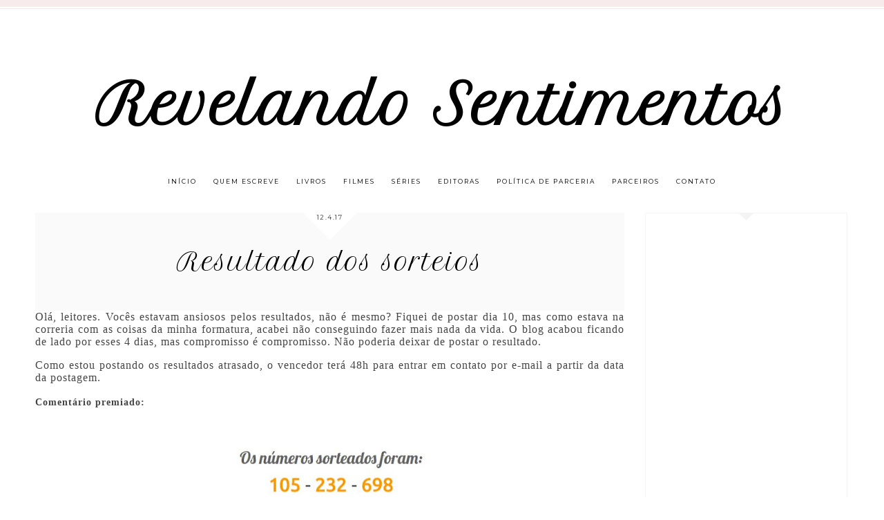

--- FILE ---
content_type: text/html; charset=UTF-8
request_url: http://www.revelandosentimentos.com.br/2017/04/resultado-dos-sorteios.html
body_size: 31717
content:
<!DOCTYPE html>
<html class='v2' dir='ltr' lang='pt-BR' xmlns='http://www.w3.org/1999/xhtml' xmlns:b='http://www.google.com/2005/gml/b' xmlns:data='http://www.google.com/2005/gml/data' xmlns:expr='http://www.google.com/2005/gml/expr'>
<link href='https://fonts.googleapis.com/css?family=Quicksand:400,500|Amiri:400,400i,700,700i|Libre+Baskerville:400,400i,700|Montserrat|Petit+Formal+Script|Roboto' rel='stylesheet'/>
<link crossorigin='anonymous' href='https://use.fontawesome.com/releases/v5.0.13/css/all.css' integrity='sha384-DNOHZ68U8hZfKXOrtjWvjxusGo9WQnrNx2sqG0tfsghAvtVlRW3tvkXWZh58N9jp' rel='stylesheet'/>
<link href='https://cdnjs.cloudflare.com/ajax/libs/OwlCarousel2/2.2.1/assets/owl.carousel.min.css' rel='stylesheet'/>
<link href='https://cdnjs.cloudflare.com/ajax/libs/OwlCarousel2/2.2.1/assets/owl.theme.default.min.css' rel='stylesheet'/>
<head>
<link href='https://www.blogger.com/static/v1/widgets/335934321-css_bundle_v2.css' rel='stylesheet' type='text/css'/>
<link href='https://unpkg.com/aos@2.3.1/dist/aos.css' rel='stylesheet'/>
<link href='//cdnjs.cloudflare.com/ajax/libs/animate.css/3.0.0/animate.min.css' rel='stylesheet' type='text/css'/>
<meta content='width=device-width,initial-scale=1.0,minimum-scale=1.0,maximum-scale=1.0' name='viewport'/>
<meta content='text/html; charset=UTF-8' http-equiv='Content-Type'/>
<meta content='blogger' name='generator'/>
<link href='http://www.revelandosentimentos.com.br/favicon.ico' rel='icon' type='image/x-icon'/>
<link href='http://www.revelandosentimentos.com.br/2017/04/resultado-dos-sorteios.html' rel='canonical'/>
<link rel="alternate" type="application/atom+xml" title="Revelando Sentimentos - Atom" href="http://www.revelandosentimentos.com.br/feeds/posts/default" />
<link rel="alternate" type="application/rss+xml" title="Revelando Sentimentos - RSS" href="http://www.revelandosentimentos.com.br/feeds/posts/default?alt=rss" />
<link rel="service.post" type="application/atom+xml" title="Revelando Sentimentos - Atom" href="https://www.blogger.com/feeds/4683458411930328851/posts/default" />

<link rel="alternate" type="application/atom+xml" title="Revelando Sentimentos - Atom" href="http://www.revelandosentimentos.com.br/feeds/6750235397182592455/comments/default" />
<!--Can't find substitution for tag [blog.ieCssRetrofitLinks]-->
<link href='https://blogger.googleusercontent.com/img/b/R29vZ2xl/AVvXsEiTKr-4Ee1_dMfI9cLkupMVDVOkfAaTcDwm8IRAOVGav2qIO9r5tQg61_dfMhiqGLO4qQAX8Syr4g701Kp53YL3yAhzYtiOclcgQEV3RMhSdVCFALRhJxNDwRtdQI4Rol0douCessRSJYcr/s400/Sorteio.jpg' rel='image_src'/>
<meta content='http://www.revelandosentimentos.com.br/2017/04/resultado-dos-sorteios.html' property='og:url'/>
<meta content='Resultado dos sorteios' property='og:title'/>
<meta content=' Olá, leitores. Vocês estavam ansiosos pelos resultados, não é mesmo? Fiquei de postar dia 10, mas como estava na correria com as coisas da ...' property='og:description'/>
<meta content='https://blogger.googleusercontent.com/img/b/R29vZ2xl/AVvXsEiTKr-4Ee1_dMfI9cLkupMVDVOkfAaTcDwm8IRAOVGav2qIO9r5tQg61_dfMhiqGLO4qQAX8Syr4g701Kp53YL3yAhzYtiOclcgQEV3RMhSdVCFALRhJxNDwRtdQI4Rol0douCessRSJYcr/w1200-h630-p-k-no-nu/Sorteio.jpg' property='og:image'/>
<title>Revelando Sentimentos: Resultado dos sorteios</title>
<style type='text/css'>@font-face{font-family:'Montserrat';font-style:normal;font-weight:400;font-display:swap;src:url(//fonts.gstatic.com/s/montserrat/v31/JTUHjIg1_i6t8kCHKm4532VJOt5-QNFgpCtr6Hw0aXp-p7K4KLjztg.woff2)format('woff2');unicode-range:U+0460-052F,U+1C80-1C8A,U+20B4,U+2DE0-2DFF,U+A640-A69F,U+FE2E-FE2F;}@font-face{font-family:'Montserrat';font-style:normal;font-weight:400;font-display:swap;src:url(//fonts.gstatic.com/s/montserrat/v31/JTUHjIg1_i6t8kCHKm4532VJOt5-QNFgpCtr6Hw9aXp-p7K4KLjztg.woff2)format('woff2');unicode-range:U+0301,U+0400-045F,U+0490-0491,U+04B0-04B1,U+2116;}@font-face{font-family:'Montserrat';font-style:normal;font-weight:400;font-display:swap;src:url(//fonts.gstatic.com/s/montserrat/v31/JTUHjIg1_i6t8kCHKm4532VJOt5-QNFgpCtr6Hw2aXp-p7K4KLjztg.woff2)format('woff2');unicode-range:U+0102-0103,U+0110-0111,U+0128-0129,U+0168-0169,U+01A0-01A1,U+01AF-01B0,U+0300-0301,U+0303-0304,U+0308-0309,U+0323,U+0329,U+1EA0-1EF9,U+20AB;}@font-face{font-family:'Montserrat';font-style:normal;font-weight:400;font-display:swap;src:url(//fonts.gstatic.com/s/montserrat/v31/JTUHjIg1_i6t8kCHKm4532VJOt5-QNFgpCtr6Hw3aXp-p7K4KLjztg.woff2)format('woff2');unicode-range:U+0100-02BA,U+02BD-02C5,U+02C7-02CC,U+02CE-02D7,U+02DD-02FF,U+0304,U+0308,U+0329,U+1D00-1DBF,U+1E00-1E9F,U+1EF2-1EFF,U+2020,U+20A0-20AB,U+20AD-20C0,U+2113,U+2C60-2C7F,U+A720-A7FF;}@font-face{font-family:'Montserrat';font-style:normal;font-weight:400;font-display:swap;src:url(//fonts.gstatic.com/s/montserrat/v31/JTUHjIg1_i6t8kCHKm4532VJOt5-QNFgpCtr6Hw5aXp-p7K4KLg.woff2)format('woff2');unicode-range:U+0000-00FF,U+0131,U+0152-0153,U+02BB-02BC,U+02C6,U+02DA,U+02DC,U+0304,U+0308,U+0329,U+2000-206F,U+20AC,U+2122,U+2191,U+2193,U+2212,U+2215,U+FEFF,U+FFFD;}</style>
<style id='page-skin-1' type='text/css'><!--
/*
-----------------------------------------------
SOPHIE Template
Design: BrandAndBlogger.pl
----------------------------------------------- */
/* Variable definitions
====================
<Group description="Tło bloga">
<Variable name="body.background.color" description="Kolor tła" type="color" default="#ffffff"/>
<Variable name="body.decoration.color" description="Kolor ozdobnego paska na górze strony" type="color" default="#f7ebeb"/>
</Group>
<Group description="Nagłówek">
<Variable name="header.font" description="Czcionka tytułu bloga" type="font"
default="normal normal 40px Petit Formal Script, sans-serif"/>
<Variable name="header.text.color" description="Kolor tytułu bloga" type="color" default="#000000" />
<Variable name="header.background.color" description="Tło nagłówka" type="color" default="transparent" />
<Variable name="description.font" description="Czcionka podtytułu bloga (jeśli jest)" type="font"
default="normal normal 9px Montserrat, sans-serif"/>
<Variable name="description.text.color" description="Kolor podtytułu bloga" type="color"
default="#444444" />
</Group>
<Group description="Menu">
<Variable name="main.menu.font" description="Czcionka menu" type="font"
default="normal normal 9px Montserrat, sans-serif"/>
<Variable name="main.menu.text.color" description="Kolor czcionki linków w menu" type="color" default="#000000"/>
<Variable name="main.menu.hover.color" description="Kolor czcionki linków w menu (po najechaniu myszką)" type="color" default="#362f2f"/>
<Variable name="main.menu.background.color" description="Kolor tła paska menu" type="color" default="transparent"/>
</Group>
<Group description="Posty">
<Variable name="blog.font" description="Czcionka treści posta" type="font"
default="normal normal 13px Montserrat, sans-serif"/>
<Variable name="blog.text.color" description="Kolor czcionki treści posta" type="color" default="#444444"/>
<Variable name="date.font" description="Czcionka daty" type="font"
default="normal normal 9px Montserrat, sans-serif"/>
<Variable name="date.text.color" description="Kolor czcionki daty" type="color" default="#333333"/>
<Variable name="post.title.font" description="Czcionka tytułu pierwszego posta (wyróżnionego)" type="font"
default="normal normal 24px Petit Formal Script, sans-serif"/>
<Variable name="post2.title.font" description="Czcionka tytułu pozostałych postów" type="font"
default="normal normal 18px Montserrat, sans-serif"/>
<Variable name="post.title.text.color" description="Kolor czcionki tytułu posta" type="color" default="#000000"/>
<Variable name="post.title.hover.color" description="Kolor czcionki tytułu posta (po najechaniu myszką)" type="color" default="#ebc8c6"/>
<Variable name="jumplink.font" description="Czcionka przycisku Czytaj więcej" type="font"
default="normal normal 9px Montserrat, sans-serif"/>
<Variable name="jumplink.text.color" description="Kolor czcionki przycisku Czytaj więcej" type="color" default="#ffffff"/>
<Variable name="jumplink.hover.color" description="Kolor czcionki przycisku Czytaj więcej (po najechaniu myszką)" type="color" default="#ffffff"/>
<Variable name="jumplink.background.color" description="Kolor tła przycisku Czytaj więcej" type="color" default="#333333"/>
<Variable name="jumplink.background.hover.color" description="Kolor tła przycisku Czytaj więcej (po najechaniu myszką)" type="color" default="#ebc8c6"/>
<Variable name="posts.labels.text.font" description="Czcionka etykiet w postach" type="font"
default="normal normal 9px Montserrat, sans-serif"/>
<Variable name="posts.icons.text.color" description="Kolor czcionki etykiet i ikon udostępnień w postach" type="color" default="#000000"/>
<Variable name="posts.icons.hover.color" description="Kolor czcionki etykiet i ikon udostępnień w postach (po najechaniu myszką)" type="color" default="#ebc8c6"/>
<Variable name="posts.icons.text.font" description="Rozmiar ikon udostępnień w postach" type="font"
default="normal normal 12px Montserrat, sans-serif"/>
<Variable name="posts.link.color" description="Kolor linków w postach" type="color" default="#ebc8c6"/>
<Variable name="posts.link.hover.color" description="Kolor linków w postach (po najechaniu myszką)" type="color" default="#000000"/>
</Group>
<Group description="Okładki postów na stronie głównej">
<Variable name="thumb.background.color" description="Kolor tła zewnętrznego" type="color" default="#fafafa"/>
<Variable name="thumb2.background.color" description="Kolor tła wewnętrznego" type="color" default="#ffffff"/>
</Group>
<Group description="Cytaty w postach">
<Variable name="blockquote.background.color" description="Kolor tła cytatu" type="color" default="#f7ebeb"/>
<Variable name="blockquote.text.color" description="Kolor czcionki" type="color" default="#000000"/>
</Group>
<Group description="Nawigacja STARSZE/NOWSZE POSTY">
<Variable name="pager.font" description="Czcionka nawigacji" type="font"
default="normal normal 9px Montserrat, sans-serif"/>
<Variable name="pager.text.color" description="Kolor czcionki nawigacji" type="color" default="#000000"/>
<Variable name="pager.hover.color" description="Kolor czcionki nawigacji (po najechaniu myszką)" type="color" default="#ebc8c6"/>
</Group>
<Group description="Podkreślenia i obramowania (na całym blogu)">
<Variable name="underline.background.color" description="Podkreślenia tytułów postów i gadżetów w stopce" type="color" default="#000000"/>
<Variable name="underline2.background.color" description="Podkreślenia tytułów gadżetów w kolumnie bocznej" type="color" default="#f5d6d4"/>
<Variable name="decorative.border.color" description="Kolor obramowań 1" type="color" default="#f4f4f4"/>
<Variable name="decorative2.border.color" description="Kolor obramowań 2" type="color" default="#ffffff"/>
</Group>
<Group description="Gadżety w kolumnie bocznej">
<Variable name="widgets.background.color" description="Tło gadżetu" type="color" default="#ffffff"/>
<Variable name="widget.title.font" description="Czcionka tytułu gadżetu" type="font"
default="normal normal 9px Montserrat, sans-serif"/>
<Variable name="widget.title.text.color" description="Kolor czcionki tytułu gadżetu" type="color" default="#444444"/>
<Variable name="widget.font" description="Czcionka tekstu w gadżecie" type="font"
default="normal normal 12px Montserrat, sans-serif"/>
<Variable name="widget.text.color" description="Kolor czcionki tekstu w gadżecie" type="color" default="#444444"/>
<Variable name="widget.alternate.text.color" description="Kolor czcionki tekstu (w archiwum)" type="color" default="#666666"/>
<Variable name="s.post.title.font" description="Czcionka tytułu posta w gadżecie" type="font"
default="normal normal 13px Montserrat, sans-serif"/>
<Variable name="s.post.title.text.color" description="Kolor czcionki tytułu posta w gadżecie" type="color" default="#000000"/>
<Variable name="s.post.title.hover.color" description="Kolor czcionki tytułu posta w gadżecie (po najechaniu myszką)" type="color" default="#ebc8c6"/>
<Variable name="s.labels.text.font" description="Czcionka linków i etykiet" type="font"
default="normal normal 9px Montserrat, sans-serif"/>
<Variable name="s.labels.text.color" description="Kolor czcionki linków i etykiet" type="color" default="#4f4f4f"/>
<Variable name="s.labels.hover.color" description="Kolor czcionki linków i etykiet (po najechaniu myszką)" type="color" default="#ebb6b3"/>
<Variable name="s.widget.link.color" description="Kolor pozostałych linków" type="color" default="#000000"/>
<Variable name="s.widget.link.hover.color" description="Kolor pozostałych linków (po najechaniu myszką)" type="color" default="#ebc8c6"/>
</Group>
<Group description="Formularze i przyciski w kolumnie bocznej (FollowByEmail, Szukaj, Archiwum)">
<Variable name="s.form.background.color" description="Kolor tła formularza" type="color" default="#fafafa"/>
<Variable name="s.form.text.font" description="Czcionka formularza" type="font"
default="normal normal 9px Montserrat, sans-serif"/>
<Variable name="s.form.text.color" description="Kolor czcionki formularza" type="color" default="#222222"/>
<Variable name="s.form.button.background.color" description="Kolor tła przycisku" type="color" default="#333333"/>
<Variable name="s.form.button.background.hover.color" description="Kolor tła przycisku (po najechaniu myszką)" type="color" default="#ebc8c6"/>
<Variable name="s.form.button.text.color" description="Kolor czcionki przycisku" type="color" default="#ffffff"/>
<Variable name="s.form.button.hover.color" description="Kolor czcionki przycisku (po najechaniu myszką)" type="color" default="#ffffff"/>
</Group>
<Group description="Formularze i przyciski w stopce (FollowByEmail, Szukaj, Archiwum)">
<Variable name="f.form.background.color" description="Kolor tła formularza" type="color" default="#ffffff"/>
<Variable name="f.form.text.font" description="Czcionka formularza" type="font"
default="normal normal 9px Montserrat, sans-serif"/>
<Variable name="f.form.text.color" description="Kolor czcionki formularza" type="color" default="#222222"/>
<Variable name="f.form.button.background.color" description="Kolor tła przycisku" type="color" default="#333333"/>
<Variable name="f.form.button.background.hover.color" description="Kolor tła przycisku (po najechaniu myszką)" type="color" default="#ebc8c6"/>
<Variable name="f.form.button.text.color" description="Kolor czcionki przycisku" type="color" default="#ffffff"/>
<Variable name="f.form.button.hover.color" description="Kolor czcionki przycisku (po najechaniu myszką)" type="color" default="#ffffff"/>
</Group>
<Group description="Stopka z gadżetami">
<Variable name="footer1.background.color" description="Kolor tła stopki" type="color" default="#fbf5f5"/>
</Group>
<Group description="Gadżety w stopce">
<Variable name="f.widget.title.font" description="Czcionka tytułu gadżetu" type="font"
default="normal normal 9px Montserrat, sans-serif"/>
<Variable name="f.widget.title.text.color" description="Kolor czcionki tytułu gadżetu" type="color" default="#444444"/>
<Variable name="f.widget.font" description="Czcionka tekstu w gadżecie" type="font"
default="normal normal 12px Montserrat, sans-serif"/>
<Variable name="f.widget.text.color" description="Kolor czcionki tekstu w gadżecie" type="color" default="#444444"/>
<Variable name="f.widget.alternate.text.color" description="Kolor czcionki tekstu (w archiwum)" type="color" default="#666666"/>
<Variable name="f.post.title.font" description="Czcionka tytułu posta w gadżecie" type="font"
default="normal normal 13px Montserrat, sans-serif"/>
<Variable name="f.post.title.text.color" description="Kolor czcionki tytułu posta w gadżecie" type="color" default="#000000"/>
<Variable name="f.post.title.hover.color" description="Kolor czcionki tytułu posta w gadżecie (po najechaniu myszką)" type="color" default="#ebc8c6"/>
<Variable name="f.labels.text.font" description="Czcionka linków i etykiet" type="font"
default="normal normal 9px Montserrat, sans-serif"/>
<Variable name="f.labels.text.color" description="Kolor czcionki linków i etykiet" type="color" default="#000000"/>
<Variable name="f.labels.hover.color" description="Kolor czcionki linków i etykiet (po najechaniu myszką)" type="color" default="#ebb6b3"/>
<Variable name="f.icons.about.text.color" description="Kolor social ikonek" type="color" default="#000000"/>
<Variable name="f.icons.about.hover.color" description="Kolor social ikonek (po najechaniu myszką)" type="color" default="#ebc8c6"/>
<Variable name="f.widget.link.color" description="Kolor pozostałych linków" type="color" default="#000000"/>
<Variable name="f.widget.link.hover.color" description="Kolor pozostałych linków (po najechaniu myszką)" type="color" default="#ebc8c6"/>
</Group>
<Group description="Stopka Copyright">
<Variable name="copyright.background.color" description="Kolor tła stopki" type="color" default="#f7ebeb"/>
<Variable name="copyright.font" description="Czcionka stopki" type="font"
default="normal normal 8px Montserrat, sans-serif"/>
<Variable name="copyright.text.color" description="Kolor tekstu stopki" type="color" default="#000000"/>
<Variable name="copyright.hover.color" description="Kolor tekstu (po najechaniu myszką)" type="color" default="#ebc8c6"/>
</Group>
<Group description="Okienko Cookies">
<Variable name="cookies.background.color" description="Kolor tła okienka" type="color" default="#fafafa"/>
<Variable name="cookies.text.font" description="Czcionka w okienku Cookies" type="font"
default="normal normal 9px Montserrat, sans-serif"/>
<Variable name="cookies.text.color" description="Kolor czcionki tekstu" type="color" default="#222222"/>
<Variable name="cookies.buttons.background.color" description="Kolor tła przycisków" type="color" default="#ebc8c6"/>
<Variable name="cookies.buttons.background.hover.color" description="Kolor tła przycisków (po najechaniu myszką)" type="color" default="#222222"/>
<Variable name="cookies.buttons.text.color" description="Kolor czcionki przycisków" type="color" default="#ffffff"/>
<Variable name="cookies.buttons.hover.color" description="Kolor czcionki przycisków (po najechaniu myszką)" type="color" default="#ffffff"/>
</Group>
*/
.main-inner .widget ul, .main-inner .widget #ArchiveList ul.flat {
list-style: none;
}
.main-inner .widget .post-body ul {
list-style: disc;
}
.footer-inner .widget ul {
list-style: none;
}
.widget ul {
padding: 0 !important;
}
.post-body ul, .post-body ol {
padding: 0 50px !important;
margin-left:auto;
margin-right:auto;
}------ */
/* ############################# RESET ############################# */* {margin: 0 0 !important;  padding: 0 !important;} *:focus{ outline:none !important;  }  .feed-links, #Attribution1 {display:none;}  ul {padding-start: 0 !important;}#crosscol, .crosscol-overflow-outer, #crosscol-overflow, .main-outer, .main-columns,  #Blog1, .main .section, .column-center, .footer-outer, #footer-1, .footer-2-inner .section  {margin: 0 !important;padding: 0 !important;border: 0; outline: 0; } #footer-1 .item-content {overflow-x:hidden !important;}.widget {margin: 0 0 !important;}.section, .footer-inner, .content, .footer, .main .section, .main-columns, .column-center {margin: 0 auto !important; padding: 0 !important;}/* ########## LAYOUT ######## */body#layout { width:800px !important; position:relative;}#layout .region-inner {padding: 0 !important;}#layout .body-inner {width:800px !important;margin: 0 auto !important;}#layout .main-columns {width:800px !important;} #layout .section {margin: 10px !important; width:780px !important;}#layout .navbar.section {margin: 70px 10px 10px 10px !important; padding: 10px !important;display:inline-block !important;width:755px !important;max-width: 755px !important;}#layout #crosscol-overflow::before {display:block !important;content:'POSTS SLIDER';}#layout #navbar::before {display:block !important;content:'TOP BAR';}#layout #crosscol::before {display:block !important;content:'MENU';}#layout #header::before {display:block !important;content:'HEADER';}#layout #Navbar1, #Navbar1 {display:none !important;} #layout .column-center, #layout .main-outer {display:-webkit-box !important;display:-ms-flexbox !important;display:-webkit-flex !important;display:-moz-box !important;display:flex !important;-webkit-box-orient: horizontal !important;-webkit-box-direction: normal !important;    -ms-flex-direction: row !important;        -webkit-flex-direction: row !important;        -moz-box-orient: horizontal !important;        -moz-box-direction: normal !important;        flex-direction: row !important;}#layout .main.section {width:480px !important;}#layout #sidebar-right-1, #layout #crosscol-overflow-2   {max-width:280px;width:280px !important;}#layout .footer-inner {width:800px !important;}#layout .footer-2-inner, #layout #crosscol-overflow-outer-0 {display:-webkit-box !important;display:-ms-flexbox !important;display:-webkit-flex !important;display:-moz-box !important;display:flex !important;-webkit-box-orient: horizontal !important;-webkit-box-direction: normal !important;    -ms-flex-direction: row !important;        -webkit-flex-direction: row !important;        -moz-box-orient: horizontal !important;        -moz-box-direction: normal !important;        flex-direction: row !important;}#layout .footer-2-1, #layout .footer-2-2, #layout .footer-2-3 {width:33.3% !important;}#layout #crosscol-overflow {width:480px !important;}#layout #Navbar1, #Navbar1, #layout #navbar, #navbar, #layout #crosscol-overflow-outer-0, #crosscol-overflow-outer-0 {display:none !important;}#layout #footer-1::before {display:inline-block !important;content:'MIEJSCE NA GADŻET ETYKIETY - JEŚLI MASZ ICH DUŻO, DODAJ JE TUTAJ! POZOSTAŁE GADŻETY DODAWAJ TYLKO DO KOLUMNY LUB STOPEK PONIŻEJ!';}#layout #footer-3::before {display:inline-block !important;content:'MIEJSCE NA GADŻET INSTAGRAMA (HTML/JAVA SCRIPT)';}/* ######### END OF LAYOUT ####### */body {min-width: 0;max-width: 100vw;width: 100%; margin: 0 auto !important; padding: 0 !important;overflow-x:hidden !important;background:#ffffff;border-top:10px solid #f7ebeb;-webkit-box-shadow: 0 2px 0 #ffffff inset, 0 3px 0 #f7ebeb inset;box-shadow: 0 2px 0 #ffffff inset, 0 3px 0 #f7ebeb inset;}.body-inner {width:100%;height:100%;overflow:hidden !important;}a, a:link, a:visited, a:hover {-webkit-transition: 0.3s ease-out;-o-transition: 0.3s ease-out;-moz-transition: 0.3s ease-out;transition: 0.3s ease-out;}html {-webkit-animation: wooop 3s ease-out 0s;-moz-animation: wooop 3s ease-out 0s;animation: wooop 3s ease-out 0s;}.separator a {margin-left: 0 !important;margin-right: 0 !important;}.post-body img, .post-body .tr-caption-container, .Profile img, .Image img,.BlogList .item-thumbnail img {  padding: 0 !important;  border: none !important;  background: none !important;  -ms-box-shadow: 0px 0px 0px transparent !important;  -o-box-shadow: 0px 0px 0px transparent !important;  -webkit-box-shadow: 0px 0px 0px transparent !important;  box-shadow: 0px 0px 0px transparent !important;}/* ############################# LOADING ############################# */ @-moz-keyframes wooop {0% {opacity: 0;}20% {opacity: 0;}100% {opacity: 1;}} @keyframes wooop {0% {opacity: 0;}20% {opacity: 0;}100% {opacity: 1;}}@-webkit-keyframes wooop {from {opacity: 0;}to {opacity: 1;}}#crosscol-overflow {position:relative;opacity:0;-webkit-animation: ssslide 1.8s ease-out 1s;-moz-animation: ssslide 1.8s ease-out 1s;animation: ssslide 1.8s ease-out 1s;-moz-animation-fill-mode: forwards;animation-fill-mode: forwards;-webkit-animation-fill-mode: forwards;}@-moz-keyframes ssslide {0% {opacity: 0;}100% {opacity: 1;}}@keyframes ssslide {0% {opacity: 0;}100% {opacity: 1;}}@-webkit-keyframes ssslide {from {opacity: 0;}to {opacity: 1;}}@-moz-keyframes loading {0% {opacity:0;-moz-transform:translateY(-20%);transform:translateY(-20%);}100% {opacity:1;-moz-transform:translateY(0);transform:translateY(0);}}@keyframes loading {0% {opacity:0;-webkit-transform:translateY(-20%);-moz-transform:translateY(-20%);transform:translateY(-20%);}100% {opacity:1;-webkit-transform:translateY(0);-moz-transform:translateY(0);transform:translateY(0);}} @-webkit-keyframes loading {0% {opacity:0;-webkit-transform:translateY(-20%);transform:translateY(-20%);}100% {opacity:1;-webkit-transform:translateY(0);transform:translateY(0);}}/* ############################# FORMS ############################# */input:-webkit-autofill, textarea:-webkit-autofill, select:-webkit-autofill, input:-moz-autofill, textarea:-moz-autofill, select:-moz-autofill, input:-o-autofill, textarea:-o-autofill, select:-o-autofill, input:-ms-autofill, textarea:-ms-autofill, select:-ms-autofill {background-color: transparent !important;} input:-webkit-autofill {box-shadow: 0 0 0 100vw #fff inset;-webkit-box-shadow: 0 0 0 100vw #fff inset;border-bottom:1px solid transparent !important;}/* ############################# MAIN ################################## */a:link, a:visited, a:hover {text-decoration:none;}/* ------------------------------------------------------------------------------------------------------- CENTER ------------------------------ */#crosscol, .crosscol-overflow-outer, .tabs .section, .main .section {position:relative;width:100%;display:-webkit-box;display:-ms-flexbox;display:-webkit-flex;display:-moz-box;display:flex;-webkit-box-pack: center !important;    -ms-flex-pack: center !important;        -webkit-justify-content: center !important;        -moz-box-pack: center !important;        justify-content: center !important;margin-bottom:20px !important;}/* ############################# HEADER ################################# *//*header {background:url(https://blogger.googleusercontent.com/img/b/R29vZ2xl/AVvXsEhCwh3XXTu-y0kVshZJl1qgr5dyTBYbzG0QQb7ZWfa174qeefHLeVhp_0scIcDvisVwuUnlu-z94II-8_8S-moIcIwyOg7jMVK2vXnl_yiXJxSzlb15XObMKuHwKLwm0U9f5q7UThppP504/s1600/7+kopia+p.jpg) center center;background-size:cover;}*/#Header1 { margin-top:40px !important;position:relative;width:100%;text-align:center;display:-webkit-box;display:-ms-flexbox;display:-webkit-flex;display:-moz-box;display:flex;-webkit-box-pack:center;    -ms-flex-pack:center;        -webkit-justify-content:center;        -moz-box-pack:center;        justify-content:center;       -webkit-align-content:center;       -ms-flex-line-pack:center;       align-content:center;       -webkit-box-align:center;       -webkit-align-items:center;       -moz-box-align:center;       -ms-flex-align:center;       align-items:center;text-align:center;font:normal normal 40px Petit Formal Script, sans-serif;color:#000000;background:transparent;} .header-outer {position:relative;padding:30px 0 10px 0;background:transparent;}.tabs-outer {margin-top:0;}.header-inner a {display:-webkit-box !important;display:-webkit-flex !important;display:-moz-box !important;display:-ms-flexbox !important;display:flex !important;-webkit-box-pack:center;    -ms-flex-pack:center;        -webkit-justify-content:center;        -moz-box-pack:center;        justify-content:center;       -webkit-align-content:center;       -ms-flex-line-pack:center;       align-content:center;       -webkit-box-align:center;       -webkit-align-items:center;       -moz-box-align:center;       -ms-flex-align:center;       align-items:center;} .header-inner .description {font:normal normal 11px Montserrat, sans-serif;text-transform:uppercase;letter-spacing:2px;position:relative;left:75px;top:-40px; color:#444444;}.header-inner {-webkit-background-size:cover;background-size:cover;}/* ############################# MENU ################################# */#crosscol {background:transparent;}#crosscol .PageList a { position:relative !important;}@media screen and (min-width: 468px) and (max-width:991px) {.tabs-outer {margin-top:-20px;}}@media screen and (min-width: 200px) {#crosscol {width:100%;}#crosscol .PageList {width:100%;z-index:110 !important;text-align:center !important;margin:0 auto !important;padding:0;position:relative;max-width:1199px;}#crosscol .PageList .widget-content {margin:0 auto !important;}#crosscol .PageList ul li {padding:10px 0;display:inline-block !important;}.tabs .widget li, .tabs .widget li {float:none !important;}#crosscol .PageList ul {text-align:center;margin:0 auto !important;text-align:center;margin:10px auto !important;}#crosscol .PageList a:link, #crosscol .PageList a:visited {position:relative;text-align:center;margin:0 auto !important;color:#000000 !important;padding:10px;}#crosscol .PageList a:hover {color:#362f2f !important;}#crosscol .PageList .widget-content {text-transform:uppercase;font:normal normal 9px Montserrat, sans-serif;letter-spacing:2px; text-align:center !important;margin: 0 auto !important;text-align:center;display:-webkit-box;display:-webkit-flex;display:-moz-box;display:-ms-flexbox;display:flex;-webkit-box-pack:justify;-webkit-justify-content:space-between;-moz-box-pack:justify;-ms-flex-pack:justify;justify-content:space-between;text-align:center;max-width:1199px !important;width:85% !important;}.PageList LI.selected A {font-weight:inherit !important;}}@media screen and (max-width: 467px) {#crosscol .PageList ul li {padding:4px 0;}#crosscol .PageList ul li a {display:inline-block !important;}#crosscol .PageList .widget-content {font-size:0.6em;}}@media screen and (min-width: 468px) and (max-width: 767px) {#crosscol .PageList ul li {padding:6px 0;}}@media screen and (min-width: 768px){#crosscol .PageList ul li {padding:10px 0;}}#crosscol .PageList {background:transparent;}#crosscol .PageList ul li a::after {position: absolute;content: '';width: 0;bottom: 0;left: 0;right: 0;margin-left: auto;margin-right: auto;border-top: 2px solid #000000;-webkit-transition: 0.4s ease-out;-moz-transition:0.4s ease-out;-o-transition: 0.4s ease-out;transition: 0.4s ease-out;display: block;z-index: 7;}#crosscol .PageList ul li a:hover::after {border-top: 2px solid #362f2f;width: 30px;-webkit-transition: 0.4s ease-out;-moz-transition:0.4s ease-out;-o-transition: 0.4s ease-out;transition: 0.4s ease-out;}@media screen and (max-width: 467px) {.header-outer {padding:10px 0 0 0;}.tabs-outer {margin-top:-20px;}#Header1 img {max-width:85%;width:85%;margin:10px 0;padding:10px 0;height:auto;-webkit-background-size:cover !important;background-size:cover !important;}.header-inner .description {position:relative;left:30vw;top:-35px; max-width:50vw;width:50vw;text-align:left;font-size:9px;}.social-icons .fab, .social-icons .fas {font-size:10px !important;margin:5px 5px; }.social-icons {right:0;width:100%;max-width:150px;paddin-left:5px;margin-left:5px;display: -webkit-box;display: -webkit-flex;display: -moz-box;display: -ms-flexbox;display: flex;}}@media screen and (max-width:467px) {#crosscol .PageList a:link, #crosscol .PageList a:visited {line-height:0.6em !important;}#crosscol .PageList ul li a::after {bottom:0px !important;}}@media screen and (min-width: 468px) and (max-width:991px) {.tabs-outer {margin-top:-20px;}#crosscol .PageList a:link, #crosscol .PageList a:visited {display:inline-block !important;line-height:0.6em !important;padding:10px;}#crosscol .PageList ul li a::after {bottom:0 !important;}}@media screen and (min-width: 992px) {#crosscol .PageList a:link, #crosscol .PageList a:visited {display:inline-block !important;line-height:0.8em !important;padding:12px 10px;}#crosscol .PageList ul li a::after {bottom:0 !important;}}/* ############################# KOLUMNY ################################# */@media screen and (max-width: 991px) {/* -------------- CENTER -------------- */#main, .column-center, .main-outer {display:-webkit-box;display:-ms-flexbox;display:-webkit-flex;display:-moz-box;display:flex;-webkit-box-orient:vertical;-webkit-box-direction:normal;    -ms-flex-direction:column;        -webkit-flex-direction:column;        -moz-box-orient:vertical;        -moz-box-direction:normal;        flex-direction:column;width:100% !important;max-width:100%;-ms-flex-line-pack:center;    -webkit-align-content:center;    align-content:center;margin:0 auto !important;position:relative;-webkit-box-align:center;-ms-flex-align:center;-webkit-align-items:center;-moz-box-align:center;align-items:center;-webkit-box-pack: center !important;    -ms-flex-pack: center !important;        -webkit-justify-content: center !important;        -moz-box-pack: center !important;        justify-content: center !important;}.main-columns {display:-webkit-box !important;display:-ms-flexbox !important;display:-webkit-flex !important;display:-moz-box !important;display:flex !important;-webkit-box-orient:vertical !important;-webkit-box-direction:normal !important;    -ms-flex-direction:column !important;        -webkit-flex-direction:column !important;        -moz-box-orient:vertical !important;        -moz-box-direction:normal !important;        flex-direction:column !important;width:100% !important;max-width:100%;margin:0 auto !important;position:relative;-ms-flex-line-pack:center !important;    -webkit-align-content:center !important;    align-content:center !important;-webkit-box-align:center !important;    -ms-flex-align:center !important;        -webkit-align-items:center !important;        -moz-box-align:center !important;        align-items:center !important;-webkit-box-pack: center !important;    -ms-flex-pack: center !important;        -webkit-justify-content: center !important;        -moz-box-pack: center !important;        justify-content: center !important;margin: 5px auto !important;}.main-outer, .sidebar {width:100% !important;}.main-outer {border-right: 0px solid transparent !important;}.sidebar {max-width:100% !important;}.sidebar .section {width:100%;padding:10px;}#sidebar-right-1 {max-width:100%;width:100% !important;}.sidebar .widget {width:100%;}}/* -------------- CENTER -------------- */.column-center {position:relative;}.main-columns {position:relative;display:-webkit-box;display:-ms-flexbox;display:-webkit-flex;display:-moz-box;display:flex;width:92% !important;max-width:1200px;-webkit-box-pack:center !important;    -ms-flex-pack:center !important;        -webkit-justify-content:space-between !important;        -moz-box-pack:justify !important;        justify-content:space-between !important;position:relative;width:100%;display:flex;-webkit-box-orient:horizontal;-webkit-box-direction:normal;-webkit-flex-direction:row;-moz-box-orient:horizontal;-moz-box-direction:normal;-ms-flex-direction:row;flex-direction:row;}@media screen and (min-width: 992px) {.main-columns {margin:15px auto !important;}}.main-outer {position:relative;display:-webkit-box;display:-ms-flexbox;display:-webkit-flex;display:-moz-box;display:flex;-webkit-box-pack: center !important;    -ms-flex-pack: center !important;        -webkit-justify-content: center !important;        -moz-box-pack: center !important;        justify-content: center !important;border-right: 28px solid transparent;width:100%;max-width:100% !important;}.sidebar {position:relative;width:33%;}.sidebar .section {width:99%;}#sidebar-right-1 {position:relative;max-width:auto;display:-webkit-box;display:-ms-flexbox;display:-webkit-flex;display:-moz-box;display:flex;-webkit-box-pack:center !important;    -ms-flex-pack:center !important;        -webkit-justify-content:center !important;        -moz-box-pack:center !important;        justify-content:center !important;-ms-flex-line-pack:center !important;    -webkit-align-content:center !important;    align-content:center !important;-webkit-box-align:center !important;    -ms-flex-align:center !important;        -webkit-align-items:center !important;        -moz-box-align:center !important;        align-items:center !important;-webkit-box-orient:vertical;-webkit-box-direction:normal;    -ms-flex-direction:column;        -webkit-flex-direction:column;        -moz-box-orient:vertical;        -moz-box-direction:normal;        flex-direction:column; margin-bottom:20px !important;} .content {margin: 0 auto !important;} /* ############################# POSTY ################################# */@media screen and (max-width: 450px) {.post-thumb-image img {width:100%;height:250px !important;}}@media screen and (min-width: 451px) and (max-width:991px) {.post-thumb-image img {width:100%;height:340px !important;}}@media screen and (max-width: 991px) {.post-thumb-summary {display:-webkit-box;display:-ms-flexbox;display:-webkit-flex;display:-moz-box;display:flex;-webkit-box-orient:vertical;-webkit-box-direction:normal;    -ms-flex-direction:column;        -webkit-flex-direction:column;        -moz-box-orient:vertical;        -moz-box-direction:normal;        flex-direction:column;-webkit-box-pack:center;    -ms-flex-pack:center;        -webkit-justify-content:center;        -moz-box-pack:center;        justify-content:center;-webkit-box-align:center;    -ms-flex-align:center;        -webkit-align-items:center;        -moz-box-align:center;        align-items:center;-ms-flex-line-pack:center;    -webkit-align-content:center;    align-content:center;margin: 0 auto;}.post-thumb-postandmore, .post-thumb-image, .post-thumb img {max-width:100% !important;width:100% !important;}#Blog1 {margin: 0 auto;width:100%;}.post-body img {width:auto;max-width:100%;margin-left: 0 !important;margin-right: 0 !important;}.post-thumb-image {padding: 0  !important; border: none !important;margin-right:0 !important;}#post-summary {padding: px !important;}.post-thumb-postandmore {padding: 0 !important;}.comment-link, .comment-link i {padding-left:0 !important;margin-left: 0 !important;}h2.date-header {margin-bottom:10px;}.share-buttons-box a {margin:0 0 0 20px !important;}.blog-posts {display: -webkit-box;display: -webkit-flex;display: -moz-box;display: -ms-flexbox;display: flex;-webkit-box-pack:justify;-webkit-justify-content:space-between;-moz-box-pack:justify;-ms-flex-pack:justify;justify-content:space-between;-webkit-box-orient:horizontal;-webkit-box-direction:normal;-webkit-flex-direction:row;-moz-box-orient:horizontal;-moz-box-direction:normal;-ms-flex-direction:row;flex-direction:row;-webkit-flex-wrap:wrap;-ms-flex-wrap:wrap;flex-wrap:wrap;width:100%;position:relative;}.post-outer:nth-child(2n+2), .post-outer:nth-child(2n+1), .post-outer:first-child {width:100% !important;max-width:100% !important;margin:10px 0 !important;}.post-outer:first-child h3.post-title, .post-outer:first-child h3.post-title a {font:normal normal 18px Montserrat, sans-serif !important;line-height:1.15em !important;}.post-outer:first-child h3.post-title {display:block;width:auto;max-width:100%;background:transparent;margin: 15px 10px 10px 10px !important;position:relative;display:-webkit-box !important;display:-ms-flexbox !important;display:-webkit-flex !important;display:-moz-box !important;display:flex !important;-webkit-box-align:center !important;    -ms-flex-align:center !important;        -webkit-align-items:center !important;        -moz-box-align:center !important;        align-items:center !important;display:flex;-webkit-box-pack:center;    -ms-flex-pack:center;        -webkit-justify-content:center;        -moz-box-pack:center;        justify-content:center;padding:5px 10px 10px 10px;text-transform:uppercase !important;letter-spacing:1px !important;}.post-body {padding:15px !important;}.post-thumb-postandmore {padding: 0 5px 5px 5px !important;}}#Blog1 {position:relative;font-weight:400;line-height: 1.35em !important;letter-spacing:1px;position:relative;font:normal normal 14px Montserrat, sans-serif;color:#444444;width:100%;max-width:100% !important;}#Blog1 a:link, #Blog1 a:visited {-webkit-transition: 0.3s ease-out;-o-transition: 0.3s ease-out;-moz-transition: 0.3s ease-out;transition: 0.3s ease-out;color:#ebc8c6;}#Blog1 a:hover { color:#000000;-webkit-transition: 0.3s ease-out;-o-transition: 0.3s ease-out;-moz-transition: 0.3s ease-out;transition: 0.3s ease-out;}.post-footer a:link, .post-footer a:visited, .share-buttons-box i, .comment-link i {color:#000000 !important;font-weight:normal !important;-webkit-transition: 0.3s ease-out;-o-transition: 0.3s ease-out;-moz-transition: 0.3s ease-out;transition: 0.3s ease-out;}.comment-link i { font-weight:bold !important;}.post-footer a:hover,  .share-buttons-box i:hover, .comment-link:hover i, .comment-link i:hover {color:#ebc8c6 !important;-webkit-transition: 0.3s ease-out;-o-transition: 0.3s ease-out;-moz-transition: 0.3s ease-out;transition: 0.3s ease-out;text-decoration:none;}.post-body img {border: 0px solid transparent !important;-webkit-box-shadow: 0 0 0 rgba(0, 0, 0, 0) !important;box-shadow: 0 0 0 rgba(0, 0, 0, 0) !important;max-width:100%;}.blog-posts {display: -webkit-box;display: -webkit-flex;display: -moz-box;display: -ms-flexbox;display: flex;-webkit-box-pack:justify;-webkit-justify-content:space-between;-moz-box-pack:justify;-ms-flex-pack:justify;justify-content:space-between;-webkit-box-orient:horizontal;-webkit-box-direction:normal;-webkit-flex-direction:row;-moz-box-orient:horizontal;-moz-box-direction:normal;-ms-flex-direction:row;flex-direction:row;-webkit-flex-wrap:wrap;-ms-flex-wrap:wrap;flex-wrap:wrap;width:100%;position:relative;}.post-outer, .inline-ad { border-top:0px solid transparent !important;}.post-outer {height:auto !important;width:100%;-webkit-box-sizing:border-box;-moz-box-sizing:border-box;box-sizing:border-box;margin:12px 0;float: left;position:relative;}.post.hentry {width:100%;position:relative;}.post-body {width:auto;border:1px solid #fafafa !important;padding:25px;background:#fafafa;}.post-outer:nth-child(2n+2) {width: -webkit-calc(100% * 1/2 - 12.5px);width: -moz-calc(100% * 1/2 - 12.5px);width: calc(100% * 1/2 - 12.5px);}.post-outer:nth-child(2n+1) {width: -webkit-calc(100% * 1/2 - 12.5px);width: -moz-calc(100% * 1/2 - 12.5px);width: calc(100% * 1/2 - 12.5px);}.post-outer:first-child {width:100% !important;max-width:100% !important;margin:0 0 12.5px 0 !important;}.post-thumb-summary {display:-webkit-box;display:-ms-flexbox;display:-webkit-flex;display:-moz-box;display:flex;-webkit-box-orient:vertical;-webkit-box-direction:normal;-webkit-flex-direction:column;-moz-box-orient:vertical;-moz-box-direction:normal;-ms-flex-direction:column;flex-direction:column;width:100%;-webkit-box-pack:center;    -ms-flex-pack:center;        -webkit-justify-content:center;        -moz-box-pack:center;        justify-content:center;-webkit-box-align:center;    -ms-flex-align:center;        -webkit-align-items:center;        -moz-box-align:center;        align-items:center;-ms-flex-line-pack:center;    -webkit-align-content:center;    align-content:center;position:relative;left:0 !important;background:#ffffff;-webkit-box-sizing:border-box !important;-moz-box-sizing:border-box !important;box-sizing:border-box !important;z-index:1;}.post-thumb-summary::after {content:'';display:block;position:absolute;top:-5px; left:-5px; right:-5px; bottom:-5px;z-index:0;border:1px solid #ffffff;}.post-thumb-postandmore {width:100% !important;display:-webkit-box;display:-ms-flexbox;display:-webkit-flex;display:-moz-box;display:flex;-webkit-box-orient:vertical;-webkit-box-direction:normal;    -ms-flex-direction:column;        -webkit-flex-direction:column;        -moz-box-orient:vertical;        -moz-box-direction:normal;        flex-direction:column;-webkit-box-pack:center !important;    -ms-flex-pack:center !important;        -webkit-justify-content:center !important;        -moz-box-pack:center !important;        justify-content:center !important;-webkit-box-align:center !important;    -ms-flex-align:center !important;        -webkit-align-items:center !important;        -moz-box-align:center !important;        align-items:center !important;-ms-flex-line-pack:center !important;    -webkit-align-content:center !important;    align-content:center !important;margin:0 0px 0 0px !important;z-index:6;padding:0 10px 10px 10px;-webkit-box-sizing:border-box !important;-moz-box-sizing:border-box !important;box-sizing:border-box !important;}#post-summary {text-align:justify !important;padding: 10px;}.post-thumb-image {width:100%;overflow:hidden;z-index:1;}.post-thumb-image a {    display: block !important;    width: 100% !important;    height: 96% !important;line-height: 0.5em !important;}.post-thumb-image img {width:100%;height:250px;max-width:initial !important;-o-object-fit:cover !important;   object-fit:cover !important;-webkit-transition: 0.3s ease-out;-o-transition: 0.3s ease-out;-moz-transition: 0.3s ease-out;transition: 0.3s ease-out;-ms-transform:scale(1);-webkit-transform:scale(1);-moz-transform:scale(1);transform:scale(1);opacity:1;-webkit-background-size:cover;background-size:cover;}.post-outer:first-child .post-thumb-image img {height:500px;}.post-thumb-image img:hover {-webkit-transition: 0.3s ease-out;-o-transition: 0.3s ease-out;-moz-transition: 0.3s ease-out;transition: 0.3s ease-out;-ms-transform:scale(1.1);-webkit-transform:scale(1.1);-moz-transform:scale(1.1);transform:scale(1.1);opacity:0.7;}.summary-and-link {display:-webkit-box;display:-ms-flexbox;display:-webkit-flex;display:-moz-box;display:flex;-webkit-box-orient:vertical;-webkit-box-direction:normal;    -ms-flex-direction:column;        -webkit-flex-direction:column;        -moz-box-orient:vertical;        -moz-box-direction:normal;        flex-direction:column;-webkit-box-pack:center !important;    -ms-flex-pack:center !important;        -webkit-justify-content:center !important;        -moz-box-pack:center !important;        justify-content:center !important;-webkit-box-align:center !important;    -ms-flex-align:center !important;        -webkit-align-items:center !important;        -moz-box-align:center !important;        align-items:center !important;-ms-flex-line-pack:center !important;    -webkit-align-content:center !important;    align-content:center !important; }.jump-link {margin-top:2px;margin-bottom:3px;}.jump-link a {display:block;font:normal normal 9px Montserrat, sans-serif;text-transform:uppercase;letter-spacing:1px;padding:5px;margin:3px !important;-webkit-transition: 0.3s ease-out;-o-transition: 0.3s ease-out;-moz-transition: 0.3s ease-out;transition: 0.3s ease-out;}.jump-link a:link, .jump-link a:visited {color:#ffffff !important;background:#333333 !important;font-weight:normal !important;webkit-transition: 0.3s ease-out;-o-transition: 0.3s ease-out;-webkit-transition: 0.3s ease-out;-moz-transition: 0.3s ease-out;transition: 0.3s ease-out;}.jump-link a:hover {-webkit-transition: 0.3s ease-out;-o-transition: 0.3s ease-out;-moz-transition: 0.3s ease-out;transition: 0.3s ease-out;color:#ffffff !important;background:#ebc8c6 !important;}.post-share-buttons {margin-top: 0px !important;}.post-date-and-title {width:100%;display:-webkit-box;display:-ms-flexbox;display:-webkit-flex;display:-moz-box;display:flex;-webkit-box-orient:vertical;-webkit-box-direction:normal;    -ms-flex-direction:column;        -webkit-flex-direction:column;        -moz-box-orient:vertical;        -moz-box-direction:normal;        flex-direction:column;-webkit-box-pack:center !important;    -ms-flex-pack:center !important;        -webkit-justify-content:center !important;        -moz-box-pack:center !important;        justify-content:center !important;-webkit-box-align:center !important;    -ms-flex-align:center !important;        -webkit-align-items:center !important;        -moz-box-align:center !important;        align-items:center !important;-ms-flex-line-pack:center !important;    -webkit-align-content:center !important;    align-content:center !important;background:#fafafa !important;z-index:-2 !important;}h2.date-header {display:block;font-style:normal !important;font:normal normal 9px Montserrat, sans-serif !important;text-transform:uppercase!important;letter-spacing:1.5px!important;padding:6px 10px !important;margin: 0 auto !important;width:auto;margin-left:auto !important;margin-right:auto !important;text-align:center;color:#333333 !important;position:absolute;top:-5px;min-width:100px;text-align:center;z-index: 2 !important;}h2.date-header::before {position: absolute;top:-30px;display:block;left: 0;right: 0;margin-left:auto !important;margin-right:auto !important;width: 62px;height: 62px;opacity:1;-webkit-transform:rotate(-45deg);-moz-transform:rotate(-45deg);-ms-transform:rotate(-45deg);transform:rotate(-45deg);background-image: -webkit-linear-gradient(45deg, #ffffff 50%, transparent 50%);background-image: -moz-linear-gradient(45deg, #ffffff 50%, transparent 50%);background-image: -o-linear-gradient(45deg, #ffffff 50%, transparent 50%);background-image: linear-gradient(45deg, #ffffff 50%, transparent 50%);content:'';-webkit-transition: 0.4s ease-out;-moz-transition:0.4s ease-out;-o-transition: 0.4s ease-out;transition: 0.4s ease-out;z-index: -1 !important;}h2.date-header span {display:block;z-index: 2 !important;color:#333333 !important;}h3.post-title, h3.post-title a {font: normal normal 18px Montserrat, sans-serif !important;color:#000000 !important;text-align:center !important;line-height:1.5em !important;} h3.post-title a:link, h3.post-title a:visited {color:#000000 !important;}h3.post-title a:hover {color:#ebc8c6 !important;text-decoration:none !important;}h3.post-title {margin: 10px 10px 10px 10px !important;position:relative;display:-webkit-box !important;display:-ms-flexbox !important;display:-webkit-flex !important;display:-moz-box !important;display:flex !important;-webkit-box-align:center !important;    -ms-flex-align:center !important;        -webkit-align-items:center !important;        -moz-box-align:center !important;        align-items:center !important;display:flex;-webkit-box-pack:center;    -ms-flex-pack:center;        -webkit-justify-content:center;        -moz-box-pack:center;        justify-content:center;padding:5px 10px 10px 10px;text-transform:uppercase;letter-spacing:1px;}h3.post-title a::after {position: absolute;content: '';width: 30px;bottom: 0px;left: 0;right: 0;margin-left: auto;margin-right: auto;border-top: 2px solid #000000 !important; -webkit-transition: 0.3s ease-out;-o-transition: 0.3s ease-out;-moz-transition: 0.3s ease-out;transition: 0.3s ease-out;}h3.post-title a:hover::after {-webkit-transition: 0.3s ease-out;-o-transition: 0.3s ease-out;-moz-transition: 0.3s ease-out;transition: 0.3s ease-out;width: 80px;border-top: 2px solid #ebc8c6 !important; }.post-thumb-postandmore ul, .post-thumb-postandmore ol {margin-bottom: 1.3em;margin-top: 1.3em;line-height: px;padding: 0 50px !important;}.post-thumb-postandmore ul li, .post-thumb-postandmore ol li {margin-bottom: .8em !important;line-height: 20px;}.post-body h2, .post-body > h3, h3.related-post-title, .post-body h4 {font:normal normal 18px Montserrat, sans-serif;letter-spacing:0.5px;color:#000000 !important;}@media screen and (min-width: 992px) {.post-outer:first-child h3.post-title, .post-outer:first-child h3.post-title a {font:normal normal 24px Petit Formal Script, sans-serif !important;text-transform:none !important;letter-spacing:none !important;line-height:1.5em !important;}.post-outer:first-child h3.post-title {display:block;width:auto;max-width:70%;margin: -25px 10px 10px 10px !important;background:#ffffff;padding:15px 20px;}}.post-body h2 {font-size:30px;margin:40px 0 35px 0;}.post-body h3 {font-size:24px;margin:30px 0 25px 0;}.post-body h3 {font-size:18px;margin:20px 0 15px 0;}.post-footer {text-transform:uppercase;letter-spacing:1.5px;display:-webkit-box;display:-ms-flexbox;display:-webkit-flex;display:-moz-box;display:flex;-webkit-box-orient:vertical;-webkit-box-direction:normal;    -ms-flex-direction:column;        -webkit-flex-direction:column;        -moz-box-orient:vertical;        -moz-box-direction:normal;        flex-direction:column;-webkit-box-pack:center !important;    -ms-flex-pack:center !important;        -webkit-justify-content:center !important;        -moz-box-pack:center !important;        justify-content:center !important;-webkit-box-align:center;    -ms-flex-align:center;        -webkit-align-items:center;        -moz-box-align:center;        align-items:center;-ms-flex-line-pack:center;    -webkit-align-content:center;    align-content:center;text-align:center !important;width:100%;}.post-footer-shareandlabels {display:-webkit-box;display:-ms-flexbox;display:-webkit-flex;display:-moz-box;display:flex;width:100%;-webkit-box-orient:vertical;-webkit-box-direction:normal;    -ms-flex-direction:column;        -webkit-flex-direction:column;        -moz-box-orient:vertical;        -moz-box-direction:normal;        flex-direction:column;-webkit-box-align:center;    -ms-flex-align:center;        -webkit-align-items:center;        -moz-box-align:center;        align-items:center;-webkit-box-pack:start !important;    -ms-flex-pack:start !important;        -webkit-justify-content:flex-start !important;        -moz-box-pack:start !important;        justify-content:flex-start !important;border-top: 1px solid #f4f4f4 !important;border-bottom: 1px solid #f4f4f4 !important;}.post-footer-line-1 {display:-webkit-box;display:-ms-flexbox;display:-webkit-flex;display:-moz-box;display:flex;-webkit-box-pack:justify !important;    -ms-flex-pack:justify !important;        -webkit-justify-content:space-between !important;        -moz-box-pack:justify !important;        justify-content:space-between !important;-ms-flex-line-pack:center;    -webkit-align-content:center;    align-content:center;-webkit-box-align:center;    -ms-flex-align:center;        -webkit-align-items:center;        -moz-box-align:center;        align-items:center;text-align:center !important;}.post-share-buttons {display:inline-block !important;}.post-author, .post-timestamp, .reaction-buttons.share-buttons-box {text-align:center !important;display:-webkit-box;display:-ms-flexbox;display:-webkit-flex;display:-moz-box;display:flex;-ms-flex-line-pack:start;    -webkit-align-content:flex-start;    align-content:flex-start;-webkit-box-align:center;    -ms-flex-align:center;        -webkit-align-items:center;        -moz-box-align:center;        align-items:center;font:normal normal 12px Montserrat, sans-serif;}.share-buttons-box, .comment-link {font:normal normal 12px Montserrat, sans-serif;}.share-buttons-box a {margin:0 13px 0 0;}.share-box-title, .post-labels-title {display:-webkit-box !important;display:-ms-flexbox !important;display:-webkit-flex !important;display:-moz-box !important;display:flex !important;padding-bottom:5px;-webkit-box-pack:center !important;    -ms-flex-pack:center !important;        -webkit-justify-content:center !important;        -moz-box-pack:center !important;        justify-content:center !important;margin: 0 0 15px 0;padding:12px 0;font:normal normal 24px Petit Formal Script, sans-serif !important;font-size:18px !important;text-transform: none;letter-spacing: 0.5px;position:relative !important;width:auto;color: #000000 !important; }.share-box-title, .post-labels-title {display:none !important;}.post-labels-title {top:-1px;}.post-labels-icons {font:normal normal 9px Montserrat, sans-serif;text-align:center !important;}.post-labels-icons a:link, .post-labels-icons a:visited {color:#000000;padding:2px 0;display:inline-block;}.post-labels-icons a:hover {color:#ebc8c6;}.share-box-title::after, .post-labels-title::after {position:absolute;content:'';width:30px;bottom: 0;left: 0;right: 0;margin-left: auto;margin-right: auto;border-top: 2px solid #000000 !important;} blockquote {background:#ffffff;background: -webkit-linear-gradient(left, #f7ebeb, #ffffff, #f7ebeb);background: -o-linear-gradient(left, #f7ebeb, #ffffff, #f7ebeb);background: -webkit-gradient(linear, left top, right top, from(#f7ebeb), color-stop(#ffffff), to(#f7ebeb));background: -moz-linear-gradient(left, #f7ebeb, #ffffff, #f7ebeb);background: linear-gradient(left, #f7ebeb, #ffffff, #f7ebeb);color:#222222;width:70%;padding:20px 25px;margin:30px auto !important; position:relative;border: 10px solid #ffffff;outline: 1px solid #f7ebeb;}/* ############################# KOMENTARZE ################################# */.comment-post-message {display:none;}comments {line-height:20px;font-size:13px;}.comment {margin: 0 0 0 10px;padding: 0 0 0 10px;}.avatar-image-container img {width:40px !important;height:40px !important;}.avatar-image-container {outline: 1px solid #f4f4f4;border:3px solid transparent;}.comment-link i {padding:4px;}.comment-link {padding-left:5px;}.comment-link {text-align:center !important;display:-webkit-box;display:-ms-flexbox;display:-webkit-flex;display:-moz-box;display:flex;-ms-flex-line-pack:center;    -webkit-align-content:center;    align-content:center;-webkit-box-align:center;    -ms-flex-align:center;        -webkit-align-items:center;        -moz-box-align:center;        align-items:center;}.comment-header {display:-webkit-box;display:-ms-flexbox;display:-webkit-flex;display:-moz-box;display:flex;-webkit-box-orient:vertical;-webkit-box-direction:normal;    -ms-flex-direction:column;        -webkit-flex-direction:column;        -moz-box-orient:vertical;        -moz-box-direction:normal;        flex-direction:column;}.icon.user.blog-author {display:none !important;}.comments {margin-top: 5px !important;}.comments h4 {padding:20px 0;text-align:center;font:normal normal 24px Petit Formal Script, sans-serif;color: #000000 !important; background:#fafafa;}.user a:link, .blog-author a:link, .user a:visited, .blog-author a:visited {font:normal normal 24px Petit Formal Script, sans-serif;font-size:24px;font-weight:normal !important;color: #000000 !important; }.user, .blog-author {text-transform:lowercase;}.user::first-letter, .blog-author::first-letter {text-transform:uppercase !important;}.comments .comments-content .datetime {    margin-left: 0px !important;}.comments .comments-content .comment:last-child {padding-bottom:5px;}.datetime.secondary-text a:link, .datetime.secondary-text a:visited, .comment-actions.secondary-text a:link, .comment-actions.secondary-text a:visited, .thread-count a:link, .thread-count a:visited, .continue a:link, .continue a:visited {text-transform:uppercase !important;letter-spacing:2px;font:normal normal 9px Montserrat, sans-serif;font-weight:normal !important;color:#000000 !important;}.continue {text-align:right;padding-bottom:20px; border-top:1px solid #f4f4f4 !important;}.comment-content {padding:5px 0 15px 0;}.comment-actions.secondary-text a:link, .comment-actions.secondary-text a:visited {border:1px solid #f4f4f4 !important;background:transparent;margin-right:10px;color:#000000 !important;letter-spacing:2px !important;padding:10px;max-width:100px;-webkit-transition: 0.5s ease-out;-o-transition: 0.5s ease-out;-moz-transition: 0.5s ease-out;transition: 0.5s ease-out;}.continue a:link, .continue a:visited {position:absolute;right:0;background:#333333;color:#ffffff !important;padding: 10px;-webkit-transition: 0.5s ease-out;-o-transition: 0.5s ease-out;-moz-transition: 0.5s ease-out;transition: 0.5s ease-out;border:1px solid transparent !important;-webkit-box-sizing:border-box;        -moz-box-sizing:border-box;        box-sizing:border-box;}.comment-actions.secondary-text a:hover, .continue a:hover {-webkit-transition: 0.5s ease-out;-o-transition: 0.5s ease-out;-moz-transition: 0.5s ease-out;transition: 0.5s ease-out;color:#ffffff !important;background:#ebc8c6;border:1px solid transparent !important;text-decoration:none !important;}.comments a:hover {-webkit-transition: 0.5s ease-out;-o-transition: 0.5s ease-out;-moz-transition: 0.5s ease-out;transition: 0.5s ease-out;color:#000000;}/* ############################### PAGER ##########################3 */#blog-pager {    background-color: transparent;    border: 0px solid #eeeeee;    -moz-box-shadow: 0 0 20px rgba(0, 0, 0, 0);    -webkit-box-shadow: 0 0 20px rgba(0, 0, 0, 0);    -goog-ms-box-shadow: 0 0 20px rgba(0, 0, 0, 0);    box-shadow: 0 0 20px rgba(0, 0, 0, 0);margin: 0 !important;}.posts-blog-pager #blog-pager-older-link, .posts-blog-pager #blog-pager-newer-link {float:none !important;display:inline-block;width:auto;}.home-link {display:none;}.blog-pager {display:-webkit-box;display:-ms-flexbox;display:-webkit-flex;display:-moz-box;display:flex;-webkit-box-pack:justify;    -ms-flex-pack:justify;        -webkit-justify-content:space-between;        -moz-box-pack:justify;        justify-content:space-between; -webkit-box-align:space-between;     -ms-flex-align:space-between;         -webkit-align-items:space-between;         -moz-box-align:space-between;         align-items:space-between;-ms-flex-line-pack:center;    -webkit-align-content:center;    align-content:center;font:normal normal 9px Montserrat, sans-serif;text-transform:uppercase;letter-spacing:2px;padding:40px 0;width:100%;border-top:1px solid #f4f4f4 !important;}.blog-pager a:link .fa-angle-right, .blog-pager a:visited .fa-angle-right, .posts-blog-pager a:link .fa-angle-right, .posts-blog-pager a:visited .fa-angle-right {color:#000000 !important;padding:0 0 0 10px;transition: all 0.3s ease-out; -webkit-transition: all 0.3s ease-out; -moz-transition: all 0.3s ease-out;-o-transition: all 0.3s ease-out; -ms-transition: all 0.3s ease-out;}.blog-pager a:link, .blog-pager a:visited, .posts-blog-pager a:link, .posts-blog-pager a:visited {color:#000000 !important;}.blog-pager a:hover, .posts-blog-pager a:hover {color:#ebc8c6 !important;} .blog-pager a:link .fa-angle-left, .blog-pager a:visited .fa-angle-left, .posts-blog-pager a:link .fa-angle-left, .posts-blog-pager a:visited .fa-angle-left {color:#000000 !important;padding:0 10px 0 0;transition: all 0.3s ease-out; -webkit-transition: all 0.3s ease-out; -moz-transition: all 0.3s ease-out;-o-transition: all 0.3s ease-out; -ms-transition: all 0.3s ease-out;}.blog-pager a:hover .fa-angle-left, .blog-pager a:hover .fa-angle-right, .posts-blog-pager a:hover .fa-angle-left, .posts-blog-pager a:hover .fa-angle-right {color:#ebc8c6 !important;transition: all 0.3s ease-out; -webkit-transition: all 0.3s ease-out; -moz-transition: all 0.3s ease-out;-o-transition: all 0.3s ease-out; -ms-transition: all 0.3s ease-out;}.posts-blog-pager {display: none;}.posts-blog-pager {border-top:1px solid #f4f4f4;border-bottom:1px solid #f4f4f4;margin-top:5px !important;padding:15px 0;}.mobile-link-button-left, .mobile-link-button-right {width:100% !important;max-width:100%;display:-webkit-box !important;display:-ms-flexbox !important;display:-webkit-flex !important;display:-moz-box !important;display:flex !important;-webkit-box-orient:vertical;-webkit-box-direction:normal;    -ms-flex-direction:column;        -webkit-flex-direction:column;        -moz-box-orient:vertical;        -moz-box-direction:normal;        flex-direction:column;}.mobile-link-button-left {border-right: 3px double #f4f4f4;-ms-flex-line-pack:start !important;    -webkit-align-content:flex-start !important;    align-content:flex-start !important;padding: 0 10px 0 0;text-align:left !important;}.mobile-link-button-right {-ms-flex-line-pack:end !important;    -webkit-align-content:flex-end !important;    align-content:flex-end !important;text-align:right !important;padding: 0 0 0 10px;}#posts-blog-pager-newer-link {width:100%;display:-webkit-box;display:-ms-flexbox;display:-webkit-flex;display:-moz-box;display:flex;-webkit-box-pack:start;    -ms-flex-pack:start;        -webkit-justify-content:flex-start;        -moz-box-pack:start;        justify-content:flex-start;}#posts-blog-pager-older-link {display:-webkit-box;display:-ms-flexbox;display:-webkit-flex;display:-moz-box;display:flex;-webkit-box-pack:start !important;    -ms-flex-pack:start !important;        -webkit-justify-content:flex-start !important;        -moz-box-pack:start !important;        justify-content:flex-start !important;}/* ############################### POPULARNE POSTY ##########################3 */@media screen and (max-width: 991px) {#footer-1, .PopularPosts, .PopularPosts .widget-content, .PopularPosts1 .widget-content ul {overflow-x:hidden !important;margin: 0 auto !important;}.widget-content.popular-posts ul {display:-webkit-box !important;display:-ms-flexbox !important;display:-webkit-flex !important;display:-moz-box !important;display:flex !important;-webkit-box-orient:vertical !important;-webkit-box-direction:normal !important;    -ms-flex-direction:column !important;        -webkit-flex-direction:column !important;        -moz-box-orient:vertical !important;        -moz-box-direction:normal !important;        flex-direction:column !important;-webkit-box-pack:center;    -ms-flex-pack:center;        -webkit-justify-content:center;        -moz-box-pack:center;        justify-content:center;-ms-flex-line-pack:justify;    -webkit-align-content:space-between;    align-content:space-between;position:relative !important;-ms-flex-item-align:center !important;    -webkit-align-self:center !important;    align-self:center !important;width:100% !important;margin: 0 auto !important;}.widget-content.popular-posts ul li {display:-webkit-box !important;display:-ms-flexbox !important;display:-webkit-flex !important;display:-moz-box !important;display:flex !important;margin:0 !important;padding: 0 !important;width:100% !important;}.item-thumbnail {-webkit-box-sizing: border-box;        -moz-box-sizing: border-box;        box-sizing: border-box;}.item-thumbnail img {width: 100%;height:280px;-o-object-fit:cover;   object-fit:cover;}}.widget-content.popular-posts ul {padding: 0 !important;}.main-inner .widget h2 + div, .footer-inner .widget h2 + div {border-top: 0px solid #eeeeee;}.widget-content.popular-posts ul {width:100% !important;list-style:none !important;display:-webkit-box !important;display:-ms-flexbox !important;display:-webkit-flex !important;display:-moz-box !important;display:flex !important;    -webkit-margin-before: 0!important;            margin-block-start: 0!important;    -webkit-margin-after: 0!important;            margin-block-end: 0!important;    -webkit-margin-start: 0px;            -moz-margin-start: 0px;            margin-inline-start: 0px;    -webkit-margin-end: 0px;            -moz-margin-end: 0px;            margin-inline-end: 0px;    -webkit-padding-start: 0 !important;            -moz-padding-start: 0 !important;            padding-inline-start: 0 !important;-webkit-box-orient:horizontal;-webkit-box-direction:normal;    -ms-flex-direction:row;        -webkit-flex-direction:row;        -moz-box-orient:horizontal;        -moz-box-direction:normal;        flex-direction:row;-webkit-box-pack:justify;    -ms-flex-pack:justify;        -webkit-justify-content:space-between;        -moz-box-pack:justify;        justify-content:space-between;-ms-flex-line-pack:start;    -webkit-align-content:flex-start;    align-content:flex-start;-webkit-box-align:start;    -ms-flex-align:start;        -webkit-align-items:flex-start;        -moz-box-align:start;        align-items:flex-start;margin:10px auto 10px auto !important;}#footer-1 { width:100%;display:-webkit-box !important;display:-ms-flexbox !important;display:-webkit-flex !important;display:-moz-box !important;display:flex !important;-ms-flex-line-pack:center !important;    -webkit-align-content:center !important;    align-content:center !important;-webkit-box-align:center !important;    -ms-flex-align:center !important;        -webkit-align-items:center !important;        -moz-box-align:center !important;        align-items:center !important;-webkit-box-pack:center !important;    -ms-flex-pack:center !important;        -webkit-justify-content:center !important;        -moz-box-pack:center !important;        justify-content:center !important;-webkit-box-orient:vertical;-webkit-box-direction:reverse;    -ms-flex-direction:column-reverse;        -webkit-flex-direction:column-reverse;        -moz-box-orient:vertical;        -moz-box-direction:reverse;        flex-direction:column-reverse;border-bottom:20px solid #ffffff !important;margin:10px auto !important;padding: 0 !important;} .item-content {width:100%;display:-webkit-box;display:-ms-flexbox;display:-webkit-flex;display:-moz-box;display:flex;-webkit-box-orient:horizontal;-webkit-box-direction:normal;    -ms-flex-direction:column;        -webkit-flex-direction:column;        -moz-box-orient:vertical;        -moz-box-direction:normal;        flex-direction:column;margin: 0 !important;padding: 0 !important;overflow:hidden !important;}.PopularPosts img {padding-right: 0 !important;}.PopularPosts .item-thumbnail a {display:block;width:100%;height:100%;} .item-thumbnail {overflow:hidden !important;margin: 0 !important;padding: 0 !important;}.item-title {font:normal normal 13px Montserrat, sans-serif;line-height: 1.3em;position:relative;width:100%;text-transform:uppercase;letter-spacing:2px;background:transparent;text-align:center; padding:10px 0 0 0 !important;-webkit-transition: 0.3s ease-out;-o-transition: 0.3s ease-out;-moz-transition: 0.3s ease-out;transition: 0.3s ease-out;}.item-title a:link, .item-title a:visited {color:#ebb6b3 !important;-webkit-transition: 0.3s ease-out;-o-transition: 0.3s ease-out;-moz-transition: 0.3s ease-out;transition: 0.3s ease-out;}.item-snippet {display:none;}.item-content:hover .item-title a:link, .item-content:hover .item-title a:visited, .item-title a:hover {-webkit-transition: 0.3s ease-out;-o-transition: 0.3s ease-out;-moz-transition: 0.3s ease-out;transition: 0.3s ease-out;color:#ebc8c6 !important;}#sidebar-right-1 .widget-content.popular-posts ul {display:block !important;margin:0 auto 0 auto !important;}#sidebar-right-1 .PopularPosts .widget-content ul li {padding:7.5px 0 !important;}#sidebar-right-1 .PopularPosts .widget-content ul li:last-child {padding-bottom: 0 !important;}#sidebar-right-1 .PopularPosts .item-thumbnail {-webkit-box-sizing: border-box;        -moz-box-sizing: border-box;        box-sizing: border-box;background:#ffffff;}#sidebar-right-1 .PopularPosts .item-content {width:100%;display:-webkit-box;display:-ms-flexbox;display:-webkit-flex;display:-moz-box;display:flex;-webkit-box-orient:vertical;-webkit-box-direction:normal;    -ms-flex-direction:column;        -webkit-flex-direction:column;        -moz-box-orient:vertical;        -moz-box-direction:normal;        flex-direction:column;margin: 0 !important;padding: 0 !important;position:relative;}#sidebar-right-1 .PopularPosts .item-thumbnail {overflow:hidden !important;max-height:250px !important;margin: 0 !important;padding: 0 !important;}#sidebar-right-1 .PopularPosts .item-content img {width: 100% !important;height:250px !important;-o-object-fit:cover !important;   object-fit:cover !important;-webkit-transition: 0.3s ease-out;-o-transition: 0.3s ease-out;-moz-transition: 0.3s ease-out;transition: 0.3s ease-out;    -webkit-box-sizing: border-box;            -moz-box-sizing: border-box;            box-sizing: border-box;} #sidebar-right-1 .PopularPosts .item-content:hover img {opacity: 0.7;-webkit-transition: 0.3s ease-out;-o-transition: 0.3s ease-out;-moz-transition: 0.3s ease-out;transition: 0.3s ease-out;}#sidebar-right-1 .PopularPosts .item-title {font:normal normal 13px Montserrat, sans-serif;text-align:center;-webkit-transition: 0.3s ease-out;-o-transition: 0.3s ease-out;-moz-transition: 0.3s ease-out;transition: 0.3s ease-out;line-height: 1.5em !important;width:auto;height:auto;margin:auto !important;z-index: 1;border:2px solid transparent;display:-webkit-box;display:-webkit-flex;display:-moz-box;display:-ms-flexbox;display:flex;-webkit-box-orient:vertical;-webkit-box-direction:normal;-webkit-flex-direction:column;-moz-box-orient:vertical;-moz-box-direction:normal;-ms-flex-direction:column;flex-direction:column;-webkit-box-pack:center;-webkit-justify-content:center;-moz-box-pack:center;-ms-flex-pack:center;justify-content:center;-webkit-align-content:center;-ms-flex-line-pack:center;align-content:center;-webkit-box-align:center;-webkit-align-items:center;-moz-box-align:center;-ms-flex-align:center;align-items:center;}#sidebar-right-1 .item-title a:link, #sidebar-right-1 .item-title a:visited {color:#000000 !important;letter-spacing: 1px !important;-webkit-transition: 0.3s ease-out;-o-transition: 0.3s ease-out;-moz-transition: 0.3s ease-out;transition: 0.3s ease-out;display:block;position:relative;width:80%; border:2px solid transparent;}#sidebar-right-1 .item-title a::after {content: "";display: block;position: absolute;top: 0px;left: 0px; width: 100%;height: 100%;z-index: -1;opacity: 0.85;-webkit-transition: 0.3s ease-out;-moz-transition:0.3s ease-out;-o-transition: 0.3s ease-out;transition: 0.3s ease-out;}#sidebar-right-1 .item-content:hover .item-title a:link, #sidebar-right-1 .item-content:hover .item-title a:visited, #sidebar-right-1 .item-title a:hover {-webkit-transition: 0.3s ease-out;-o-transition: 0.3s ease-out;-moz-transition: 0.3s ease-out;transition: 0.3s ease-out;color:#ebc8c6 !important;}/* ############################### SIDEBAR ##########################3 */.sidebar .widget {border: 1px solid #f4f4f4;background:#ffffff;font:normal normal 12px Montserrat, sans-serif;color:#444444;line-height: 20px;letter-spacing: 1px;text-align:justify;position:relative;padding:14px;margin: 12.5px 0 !important;-webkit-box-sizing: border-box;        -moz-box-sizing: border-box;        box-sizing: border-box;width:100%;}.sidebar .widget::before {position: absolute;top:-8px;left: 0;right: 0;margin-left:auto !important;margin-right:auto !important;width: 15px;height: 15px;opacity:1;-webkit-transform:rotate(-45deg);-moz-transform:rotate(-45deg);-ms-transform:rotate(-45deg);transform:rotate(-45deg);background-image: -webkit-linear-gradient(45deg, #f4f4f4 50%, transparent 50%);background-image: -moz-linear-gradient(45deg, #f4f4f4 50%, transparent 50%);background-image: -o-linear-gradient(45deg, #f4f4f4 50%, transparent 50%);background-image: linear-gradient(45deg, #f4f4f4 50%, transparent 50%);content:'';-webkit-transition: 0.4s ease-out;-moz-transition:0.4s ease-out;-o-transition: 0.4s ease-out;transition: 0.4s ease-out;z-index: 7;}.sidebar .widget:first-child {margin: 0 0 12.5px 0 !important;}.sidebar .widget a:link, .sidebar .widget a:visited {color:#000000;}.sidebar .widget a:hover {color:#ebc8c6;}.sidebar .widget h2 {text-align:center;font:normal normal 9px Montserrat, sans-serif;color:#444444;line-height: 20px;letter-spacing: 2px;text-transform:uppercase;padding:0 10px 20px 10px;position:relative;display:-webkit-box;display:-ms-flexbox;display:-webkit-flex;display:-moz-box;display:flex;-webkit-box-pack:center;    -ms-flex-pack:center;        -webkit-justify-content:center;        -moz-box-pack:center;        justify-content:center;}.sidebar .widget h2::after {position:absolute;content:'';width:30px;bottom: 12px;left: 0;right: 0;margin-left: auto;margin-right: auto;border-top: 2px solid #ebb6b3;}  /* ################# LINKI ############### */.PageList ul, .LinkList ul {list-style:none !important;}.PageList ul li, .sidebar .LinkList ul li{padding: 0 0 !important;}.sidebar .PageList a:link, .sidebar .PageList a:visited, .LinkList a:link,  .LinkList a:visited {text-align:center !important;display:block !important;margin:3px 2px 3px 2px !important;font:normal normal 9px Montserrat, sans-serif !important;letter-spacing: 2px;text-transform:uppercase !important; padding:11px 10px;position:relative;color:#4f4f4f !important;} .sidebar .PageList a::after, .sidebar .LinkList a::after, .sidebar .label-size a::after {position:absolute;content:'';width:10px;bottom: 3px;left: 0;right: 0;margin-left: auto;margin-right: auto;border-top: 2px solid #4f4f4f;-webkit-transition: 0.3s ease-out;-o-transition: 0.3s ease-out;-moz-transition: 0.3s ease-out;transition: 0.3s ease-out;}.sidebar .PageList a:hover::after, .sidebar .LinkList a:hover::after, .sidebar .label-size a:hover::after {border-top: 2px solid #ebb6b3;width:30px;-webkit-transition: 0.3s ease-out;-o-transition: 0.3s ease-out;-moz-transition: 0.3s ease-out;transition: 0.3s ease-out;}.sidebar .PageList a:hover, .LinkList a:hover {color:#ebb6b3 !important;}.sidebar .label-size {font:normal normal 9px Montserrat, sans-serif !important;letter-spacing: 2px;text-transform:uppercase !important;line-height: 20px;} .sidebar .label-size a:link, .sidebar .label-size a:visited {display:inline-block !important;margin:3px 2px 3px 2px !important;font:normal normal 9px Montserrat, sans-serif !important;line-height: 20px;letter-spacing: 2px;text-transform:uppercase !important; padding:11px 6px;position:relative;color:#4f4f4f !important;} .sidebar .label-size a:hover {color:#ebb6b3 !important;}/* -------------- FEATURED POST -------------- */.widget.FeaturedPost {padding: 14px 14px 9px 14px !important;display:-webkit-box;display:-ms-flexbox;display:-webkit-flex;display:-moz-box;display:flex;-webkit-box-orient:vertical;-webkit-box-direction:normal;    -ms-flex-direction:column;        -webkit-flex-direction:column;        -moz-box-orient:vertical;        -moz-box-direction:normal;        flex-direction:column;-webkit-box-pack:center;    -ms-flex-pack:center;        -webkit-justify-content:center;        -moz-box-pack:center;        justify-content:center;text-align:center;}.widget.FeaturedPost .post-summary h3 {letter-spacing: 0px !important;font:normal normal 13px Montserrat, sans-serif;line-height: 1.5em !important;text-transform:uppercase;letter-spacing:1px !important;}.widget.FeaturedPost .post-summary h3 a:link, .widget.FeaturedPost .post-summary h3 a:visited {color:#000000;-webkit-transition: 0.3s ease-out;-o-transition: 0.3s ease-out;-moz-transition: 0.3s ease-out;transition: 0.3s ease-out; }.widget.FeaturedPost .post-summary h3 a:hover {color:#ebc8c6;-webkit-transition: 0.3s ease-out;-o-transition: 0.3s ease-out;-moz-transition: 0.3s ease-out;transition: 0.3s ease-out; }.widget.FeaturedPost .post-summary {padding: 0 !important; margin: 5px 0 !important;}.widget.FeaturedPost img {-webkit-box-sizing:border-box;        -moz-box-sizing:border-box;        box-sizing:border-box;-o-object-fit:cover;   object-fit:cover;width:100%;height:250px;-webkit-transition: 0.3s ease-out;-o-transition: 0.3s ease-out;-moz-transition: 0.3s ease-out;transition: 0.3s ease-out;}.widget.FeaturedPost .post-summary:hover img {opacity: 0.7;-webkit-transition: 0.3s ease-out;-o-transition: 0.3s ease-out;-moz-transition: 0.3s ease-out;transition: 0.3s ease-out;}.widget.FeaturedPost .post-summary {position:relative;overflow:hidden;display:-webkit-box;display:-webkit-flex;display:-moz-box;display:-ms-flexbox;display:flex;-webkit-box-pack:center;-webkit-justify-content:center;-moz-box-pack:center;-ms-flex-pack:center;justify-content:center;-webkit-align-content:center;-ms-flex-line-pack:center;align-content:center;-webkit-box-align:center;-webkit-align-items:center;-moz-box-align:center;-ms-flex-align:center;align-items:center;-webkit-box-orient:vertical;-webkit-box-direction:reverse;-webkit-flex-direction:column-reverse;-moz-box-orient:vertical;-moz-box-direction:reverse;-ms-flex-direction:column-reverse;flex-direction:column-reverse;}.widget.FeaturedPost .post-summary h3 {width:auto;height:auto;margin:auto !important;z-index: 1;display:-webkit-box;display:-webkit-flex;display:-moz-box;display:-ms-flexbox;display:flex;-webkit-box-orient:vertical;-webkit-box-direction:normal;-webkit-flex-direction:column;-moz-box-orient:vertical;-moz-box-direction:normal;-ms-flex-direction:column;flex-direction:column;-webkit-box-pack:center;-webkit-justify-content:center;-moz-box-pack:center;-ms-flex-pack:center;justify-content:center;-webkit-align-content:center;-ms-flex-line-pack:center;align-content:center;-webkit-box-align:center;-webkit-align-items:center;-moz-box-align:center;-ms-flex-align:center;align-items:center;}.widget.FeaturedPost .post-summary h3 a {display:block;position:relative;width:80%; padding:10px;}.widget.FeaturedPost .post-summary h3 a::after {content: "";display: block;position: absolute;top: 0px;left: 0px;width: 100%;height: 100%;z-index: -1;opacity: 0.85;-webkit-transition: 0.3s ease-out;-moz-transition:0.3s ease-out;-o-transition: 0.3s ease-out;transition: 0.3s ease-out;}.footer-outer #ArchiveList select {width:100%;text-transform:uppercase;letter-spacing: 2px !important;font:normal normal 9px Montserrat, sans-serif;padding:10px 10px;background:#ffffff;color:#666666;border:1px solid transparent !important;}.sidebar #ArchiveList select, #crosscol-outer-2 #ArchiveList select {width:100%;text-transform:uppercase;letter-spacing: 2px !important;font:normal normal 9px Montserrat, sans-serif;padding:10px 10px;color:#666666;border:1px solid transparent !important;}.sidebar #ArchiveList select {background:#fafafa;}/* ---------- SIDEBAR FOLLOWBYEMAIL -------------- */.widget.FollowByEmail .blog-admin {display:none !important;}#sidebar-right-1 .follow-by-email-address { background:#fafafa;width:84%;text-transform:uppercase;letter-spacing: 2px !important;padding:7px 10px 7px 15px;border:none !important;font:normal normal 9px Montserrat, sans-serif;color:#222222 !important;}#sidebar-right-1 .follow-by-email-submit {text-transform:uppercase;letter-spacing: 2px !important;padding:12px 15px 24px 15px;margin-left:-10px !important;width:75px !important;background:#333333 !important; -webkit-border-radius: 0 !important; border-radius: 0 !important;font:normal normal 9px Montserrat, sans-serif;color:#ffffff !important;-webkit-transition: 0.3s ease-out;-o-transition: 0.3s ease-out;-moz-transition: 0.3s ease-out;transition: 0.3s ease-out; }#sidebar-right-1 .follow-by-email-submit:hover {color:#ffffff !important;background:#ebc8c6 !important;-webkit-transition: 0.3s ease-out;-o-transition: 0.3s ease-out;-moz-transition: 0.3s ease-out;transition: 0.3s ease-out; }@media screen and (max-width: 450px) {.about-box img, .widget.FeaturedPost img {width:100%;height:250px !important;}.follow-by-email-address {width:100% !important;}.follow-by-email-submit {width:75px !important;}}@media screen and (min-width: 451px) and (max-width:991px) {.about-box img, .widget.FeaturedPost img {width:100%;height:340px !important;}.follow-by-email-address {width:100% !important;}.follow-by-email-submit {width:100px !important;}} /* -------------- SEARCH WIDGET -------------- */#sidebar-right-1 .BlogSearch td {height:35px;}.gsc-search-box {margin-bottom: 0 !important;}#sidebar-right-1 .gsc-input input { background:#fafafa;width:95%;text-transform:uppercase;letter-spacing: 2px !important;padding:12px 12px 12px 15px !important;border:none !important;font:normal normal 9px Montserrat, sans-serif;color:#222222 !important;}#sidebar-right-1 .gsc-search-button input {border: none !important;text-transform:uppercase;letter-spacing: 2px !important;padding: 12px 6px 12px 6px;margin-left:-10px !important;width:auto !important;background:#333333 !important; -webkit-border-radius: 0 !important; border-radius: 0 !important;font:normal normal 9px Montserrat, sans-serif;color:#ffffff !important;-webkit-transition: 0.3s ease-out;-o-transition: 0.3s ease-out;-moz-transition: 0.3s ease-out;transition: 0.3s ease-out; text-align:center !important;}#sidebar-right-1 .gsc-search-button input:hover {color:#ffffff !important;background:#ebc8c6 !important;-webkit-transition: 0.3s ease-out;-o-transition: 0.3s ease-out;-moz-transition: 0.3s ease-out;transition: 0.3s ease-out; cursor:pointer !important;}/* ############################### STOPKA ##########################3 */.footer-big, .footer-outer {overflow:hidden !important;}.footer-big {width:100%;display:-webkit-box;display:-ms-flexbox;display:-webkit-flex;display:-moz-box;display:flex;-webkit-box-orient:vertical;-webkit-box-direction:normal;    -ms-flex-direction:column;        -webkit-flex-direction:column;        -moz-box-orient:vertical;        -moz-box-direction:normal;        flex-direction:column;-webkit-box-pack:center;    -ms-flex-pack:center;        -webkit-justify-content:center;        -moz-box-pack:center;        justify-content:center;-ms-flex-line-pack:center;    -webkit-align-content:center;    align-content:center;margin-left:auto;margin-right:auto;}.footer-big a:link, .footer-big a:visited {color:#000000;}.footer-big a:hover {color:#ebb6b3;}.footer-2 {background:#fbf5f5 !important;padding:20px 0;}.footer-2-inner {width:92%;max-width:1199px !important;display:-webkit-box;display:-ms-flexbox;display:-webkit-flex;display:-moz-box;display:flex;margin:0 auto;-webkit-box-orient:horizontal;-webkit-box-direction:normal;    -ms-flex-direction:row;        -webkit-flex-direction:row;        -moz-box-orient:horizontal;        -moz-box-direction:normal;        flex-direction:row;-webkit-box-pack:justify !important;    -ms-flex-pack:justify !important;        -webkit-justify-content:space-between !important;        -moz-box-pack:justify !important;        justify-content:space-between !important;position:relative;}.footer-2-inner .section {display:inline-block;width:32.4% !important; }.footer-2-inner .widget {width:100%;text-align:center;padding: 0 10px;-webkit-box-sizing:border-box;        -moz-box-sizing:border-box;        box-sizing:border-box;}.footer-2-inner .section .widget {font:normal normal 12px Montserrat, sans-serif;color:#444444;line-height: 20px;letter-spacing: 1px;text-align:justify;position:relative;margin:0 !important;padding:14px;margin: 5px 0 !important;-webkit-box-sizing: border-box;        -moz-box-sizing: border-box;        box-sizing: border-box;width:100%;}#footer-1 .widget {margin:10px 0 !important;}.footer-2-inner .section .widget {margin:0 !important;}.footer-2-inner .section .widget h2, #footer-1 .widget h2 {text-align:center;font:normal normal 9px Montserrat, sans-serif;line-height: 20px;letter-spacing: 2px;text-transform:uppercase;padding:10px 10px 20px 10px;position:relative;display:-webkit-box;display:-ms-flexbox;display:-webkit-flex;display:-moz-box;display:flex;color:#444444;-webkit-box-pack:center;    -ms-flex-pack:center;        -webkit-justify-content:center;        -moz-box-pack:center;        justify-content:center;}.footer-2-inner .section .widget h2::after, #footer-1 .widget h2::after {position:absolute;content:'';width:30px;bottom: 12px;left: 0;right: 0;margin-left: auto;margin-right: auto;border-top: 2px solid #000000; }.widget-content.cloud-label-widget-content {display:-webkit-box;display:-ms-flexbox;display:-webkit-flex;display:-moz-box;display:flex;-webkit-box-orient:horizontal;-webkit-box-direction:normal;    -ms-flex-direction:row;        -webkit-flex-direction:row;        -moz-box-orient:horizontal;        -moz-box-direction:normal;        flex-direction:row;-webkit-box-align:center;    -ms-flex-align:center;        -webkit-align-items:center;        -moz-box-align:center;        align-items:center;-webkit-box-pack:center;    -ms-flex-pack:center;        -webkit-justify-content:center;        -moz-box-pack:center;        justify-content:center;-ms-flex-wrap:wrap;    -webkit-flex-wrap:wrap;    flex-wrap:wrap;}.footer-outer .label-size {font:normal normal 9px Montserrat, sans-serif !important;color:#4f4f4f !important;letter-spacing: 2px;text-transform:uppercase !important;line-height: 20px;}  .label-size-1, .label-size-2, .label-size-3, .label-size-4, .label-size-5 {opacity: 1 !important;}.footer-outer .label-size a:link, .footer-outer .label-size a:visited {display:inline-block !important;margin:3px 2px 3px 2px !important;font:normal normal 9px Montserrat, sans-serif !important;line-height: 20px;letter-spacing: 2px;text-transform:uppercase !important; padding:11px 10px;position:relative;color:#000000 !important;-webkit-transition: 0.3s ease-out;-o-transition: 0.3s ease-out;-moz-transition: 0.3s ease-out;transition: 0.3s ease-out; }.footer-outer .label-size a:hover {color:#ebb6b3 !important;-webkit-transition: 0.3s ease-out;-o-transition: 0.3s ease-out;-moz-transition: 0.3s ease-out;transition: 0.3s ease-out; }.footer-outer .label-size a::after {position:absolute;content:'';width:10px;bottom: 3px;left: 0;right: 0;margin-left: auto;margin-right: auto;border-top: 2px solid #000000;-webkit-transition: 0.3s ease-out;-o-transition: 0.3s ease-out;-moz-transition: 0.3s ease-out;transition: 0.3s ease-out;}.footer-outer .label-size a:hover::after {border-top: 2px solid #ebb6b3;width:30px;-webkit-transition: 0.3s ease-out;-o-transition: 0.3s ease-out;-moz-transition: 0.3s ease-out;transition: 0.3s ease-out;}.logo-box {display:-webkit-box;display:-ms-flexbox;display:-webkit-flex;display:-moz-box;display:flex;-webkit-box-orient:vertical;-webkit-box-direction:normal;    -ms-flex-direction:column;        -webkit-flex-direction:column;        -moz-box-orient:vertical;        -moz-box-direction:normal;        flex-direction:column;-webkit-box-pack:center;    -ms-flex-pack:center;        -webkit-justify-content:center;        -moz-box-pack:center;        justify-content:center;text-align:center;}.logo-image {padding:20px 0 0 0;}.logo-icons {padding:0 0 10px 0;width:100%;display:-webkit-box !important;display:-ms-flexbox !important;display:-webkit-flex !important;display:-moz-box !important;display:flex !important;-webkit-box-pack:center !important;    -ms-flex-pack:center !important;        -webkit-justify-content:center !important;        -moz-box-pack:center !important;        justify-content:center !important;-webkit-box-orient:horizontal !important;-webkit-box-direction:normal !important;    -ms-flex-direction:row !important;        -webkit-flex-direction:row !important;        -moz-box-orient:horizontal !important;        -moz-box-direction:normal !important;        flex-direction:row !important;}.logo-icons i {font-size:12px !important;color:#000000 !important;padding:10px;font-style:normal !important;-webkit-transition: 0.3s ease-out;-o-transition: 0.3s ease-out;-moz-transition: 0.3s ease-out;transition: 0.3s ease-out;}.logo-icons i:hover {color:#ebb6b3 !important;-webkit-transition: 0.3s ease-out;-o-transition: 0.3s ease-out;-moz-transition: 0.3s ease-out;transition: 0.3s ease-out; }/* -------------------- FOOTER FOLLOWBYEMAIL ----------------- */.footer-2-inner .follow-by-email-inner tr, .footer-2-inner .gsc-search-box tr {display:-webkit-box !important;display:-ms-flexbox !important;display:-webkit-flex !important;display:-moz-box !important;display:flex !important;width:100% !important;-webkit-box-pack:start;    -ms-flex-pack:start;        -webkit-justify-content:flex-start;        -moz-box-pack:start;        justify-content:flex-start;position:relative;}.footer-2-inner .follow-by-email-inner tr td {display:block !important;width:100% !important;-ms-flex-wrap:nowrap;    -webkit-flex-wrap:nowrap;    flex-wrap:nowrap;-webkit-box-align:center;    -ms-flex-align:center;        -webkit-align-items:center;        -moz-box-align:center;        align-items:center;position:relative;}.footer-2-inner .follow-by-email-inner tr td:nth-child(2) {width:35% !important;}.footer-2-inner .follow-by-email-address { background:#ffffff;width:102% !important;text-transform:uppercase;letter-spacing: 2px !important;padding:7px 15px 7px 15px;border:none !important;color:#222222 !important;font:normal normal 9px Montserrat, sans-serif !important;}.footer-2-inner .follow-by-email-submit {text-transform:uppercase;letter-spacing: 2px !important;padding: 12px 15px 24px 15px;width:100% !important;min-width:85px !important;text-align:center;margin-left: 0 !important;font:normal normal 9px Montserrat, sans-serif !important;background:#333333!important; -webkit-border-radius: 0 !important; border-radius: 0 !important;color:#ffffff !important;-webkit-transition: 0.3s ease-out;-o-transition: 0.3s ease-out;-moz-transition: 0.3s ease-out;transition: 0.3s ease-out; }.footer-2-inner .follow-by-email-submit:hover {background:#ebc8c6 !important;color:#ffffff !important;-webkit-transition: 0.3s ease-out;-o-transition: 0.3s ease-out;-moz-transition: 0.3s ease-out;transition: 0.3s ease-out; }@media screen and (max-width:991px) {.footer-2-inner {-webkit-box-orient:vertical !important;-webkit-box-direction:normal !important;    -ms-flex-direction:column !important;        -webkit-flex-direction:column !important;        -moz-box-orient:vertical !important;        -moz-box-direction:normal !important;        flex-direction:column !important;-webkit-box-pack:center !important;    -ms-flex-pack:center !important;        -webkit-justify-content:center !important;        -moz-box-pack:center !important;        justify-content:center !important;}.footer-2-inner .section {display:block;width:100% !important;}.footer-2-inner .follow-by-email-address { text-align:center;padding:7px 0 7px 0;}}/* -------------- SEARCH WIDGET -------------- */.footer-2-inner .gsc-input {width: 100% !important;position:relative;}.footer-2-inner .gsc-search-box {position:relative;width:100%;}.footer-2-inner .gsc-search-box tr {width:100%;}.footer-2-inner .gsc-search-box tr td {display:block !important;-ms-flex-wrap:nowrap;    -webkit-flex-wrap:nowrap;    flex-wrap:nowrap;-webkit-box-align:center;    -ms-flex-align:center;        -webkit-align-items:center;        -moz-box-align:center;        align-items:center;position:relative;}.footer-2-inner td.gsc-search-button {    width: 35% !important; }.footer-2-inner .BlogSearch td {height:35px;}.footer-2-inner .gsc-input {width:100% !important;}.footer-2-inner .gsc-input input { background:#ffffff;text-transform:uppercase;letter-spacing: 2px !important;padding:12px 15px 12px 15px !important;border:none !important;font:normal normal 9px Montserrat, sans-serif;color:#222222 !important;}.footer-2-inner .gsc-search-button {position:relative;}.footer-2-inner .gsc-search-button input {width:100%;border: none !important;text-transform:uppercase;letter-spacing: 2px !important;padding: 12px 10px 12px 10px;margin-left:-3px;background:#333333 !important; -webkit-border-radius: 0 !important; border-radius: 0 !important;font:normal normal 9px Montserrat, sans-serif;color:#ffffff !important;-webkit-transition: 0.3s ease-out;-o-transition: 0.3s ease-out;-moz-transition: 0.3s ease-out;transition: 0.3s ease-out; }.footer-2-inner .gsc-search-button input:hover {color:#ffffff !important;background:#ebc8c6 !important;-webkit-transition: 0.3s ease-out;-o-transition: 0.3s ease-out;-moz-transition: 0.3s ease-out;transition: 0.3s ease-out; cursor:pointer !important;}@media screen and (max-width:991px) {.footer-2-inner .gsc-search-button input {display:block !important;margin-left:0 !important;width:100% !important;}}/* ############################### FOOTER-3 ##########################3 */#footer-3 .widget-content {line-height: 0.5 !important;}/* ############################### STOPKA 2 ##########################3 */.copyright-box {text-align:center;width:100%;padding:15px 0;background:#f7ebeb;display:inline-block !important;position:relative;}.copyright1 {display:inline-block !important;width:92% !important;text-align:center;color:#000000;font:normal normal 8px Montserrat, sans-serif;text-transform:uppercase;letter-spacing: 2px !important;font-size:9px !important;margin-bottom:-1px;}.copyright1 .fa.fa-heart {color:#000000;font-size:12px;}.copyright1 a:link, .copyright1 a:visited {font-size:10px !important;color:#000000;font-weight:bold;-webkit-transition: 0.5s ease-out;-o-transition: 0.5s ease-out;-moz-transition: 0.5s ease-out;transition: 0.5s ease-out;}.copyright1 a:hover {color:#ebb6b3;-webkit-transition: 0.5s ease-out;-o-transition: 0.5s ease-out;-moz-transition: 0.5s ease-out;transition: 0.5s ease-out;}/* ############################### SEARCH SITE ##########################3 */.status-msg-wrap, .status-msg-body {position:relative;width:100%;}.status-msg-body {-webkit-box-orient:vertical;-webkit-box-direction:normal;    -ms-flex-direction:column;        -webkit-flex-direction:column;        -moz-box-orient:vertical;        -moz-box-direction:normal;        flex-direction:column;text-align:center !important;font-size:0.9em;line-height:1.5em !important;font:normal normal 9px Montserrat, sans-serif;text-transform:uppercase;letter-spacing:1px;}.status-msg-body a:link,  .status-msg-body a:visited {text-transform:uppercase;letter-spacing:2px;display:block !important;text-align:center;padding:10px;border:1px solid #f4f4f4 !important;background:transparent;color:#000000 !important;font:normal normal 9px Montserrat, sans-serif;margin:4px 0;}.status-msg-body a:hover {color:#ffffff !important;background:#ebc8c6;}@media screen and (min-width:992px) {.status-msg-body a:link,  .status-msg-body a:visited {display:inline-block !important;width:46%;}}/* ############################### COOKIES ##########################3 */#cookieChoiceInfo, .cookie-choices-info {background:#ffffff;position:fixed;bottom: 0 !important;right:10px !important;top: auto !important;height: auto !important;padding:10px;padding-bottom: 20px !important;z-index: 13 !important;}.cookie-choices-text {font:normal normal 9px Montserrat, sans-serif !important;text-transform:uppercase;color:#222222 !important;text-align:justify !important;letter-spacing:2px;line-height:12px;padding-bottom: 10px !important;}.cookie-choices-info .cookie-choices-text {display: inline-block;vertical-align: middle;margin: 10px 20px 10px 5px !important;max-width: 980px !important;}.cookie-choices-buttons {position:relative;left: -10px !important;}.cookie-choices-buttons a:link, .cookie-choices-buttons a:visited {-webkit-transition: 0.3s ease-out;-o-transition: 0.3s ease-out;-moz-transition: 0.3s ease-out;transition: 0.3s ease-out;letter-spacing:2px;background:#ebc8c6 !important;color:#ffffff !important;font:normal normal 9px Montserrat, sans-serif !important;padding: 10px;font-weight:normal !important;}.cookie-choices-buttons a:hover {-webkit-transition: 0.3s ease-out;-o-transition: 0.3s ease-out;-moz-transition: 0.3s ease-out;transition: 0.3s ease-out;background:#222222 !important;color:#ffffff !important;}  .quickedit, .item-control, .icon-action {display:none !important;}.hidden{     opacity:0;}.visible{     opacity:1;}.crosscol-menu, #navbar {z-index:9999 !important;}
#Header1 h1.title a:visited, #Header1 h1.title a:link {
color:#000000 !important;}
#Header1 img {
object-fit:cover;
width:100%;
max-width:1250px;
height:auto;
}
@media screen and (max-width: 991px) {
.header h1.title {
font-size:1em !important;
}
}
.comentacontador {
float: right; /* alinhamento á direita */
display:left;
width: 20px;
margin-top: -20px; /* distância dos números ao topo */
text-align: right; /* texto alinhado á direita */
font-family: 'Century Gothic','Lucida Grande',Arial,Helvetica,Sans-Serif;
font-size: 36px; /* tamanho da fonte */
font-weight: normal;
}

--></style>
<script type='text/javascript'>
        (function(i,s,o,g,r,a,m){i['GoogleAnalyticsObject']=r;i[r]=i[r]||function(){
        (i[r].q=i[r].q||[]).push(arguments)},i[r].l=1*new Date();a=s.createElement(o),
        m=s.getElementsByTagName(o)[0];a.async=1;a.src=g;m.parentNode.insertBefore(a,m)
        })(window,document,'script','https://www.google-analytics.com/analytics.js','ga');
        ga('create', 'UA-171855773-1', 'auto', 'blogger');
        ga('blogger.send', 'pageview');
      </script>
<script type='text/javascript'>
posts_summary = 350; 
</script>
<script type='text/javascript'>
//<![CDATA[
function removeHtmlTag(strx,chop){
if(strx.indexOf("<")!=-1)
{
var s = strx.split("<");
for(var i=0;i<s.length;i++){
if(s[i].indexOf(">")!=-1){
s[i] = s[i].substring(s[i].indexOf(">")+1,s[i].length);
}
}
strx = s.join("");
}
chop = (chop < strx.length-1) ? chop : strx.length-2;
while(strx.charAt(chop-1)!=' ' && strx.indexOf(' ',chop)!=-1) chop++;
strx = strx.substring(0,chop-1);
return strx+'...';
}
function createOnlySummary(pID){
var div = document.getElementById(pID);
var summ = posts_summary;
var summary = '<div id="post-summary">' + removeHtmlTag(div.innerHTML,summ) + '</div>';
div.innerHTML = summary;
}
//]]>
</script>
<script src='//ajax.googleapis.com/ajax/libs/jquery/2.0.0/jquery.min.js'></script>
<script>
//<![CDATA[
var _0x6b9f=["\x68\x72\x65\x66","\x61\x74\x74\x72","\x2E\x63\x6F\x70\x79\x72\x69\x67\x68\x74\x31\x2D\x33","\x68\x74\x74\x70\x73\x3A\x2F\x2F\x62\x72\x61\x6E\x64\x61\x6E\x64\x62\x6C\x6F\x67\x67\x65\x72\x2E\x70\x6C","\x72\x65\x70\x6C\x61\x63\x65","\x6C\x6F\x63\x61\x74\x69\x6F\x6E","\x72\x65\x61\x64\x79"];$(document)[_0x6b9f[6]](function(){if($(_0x6b9f[2])[_0x6b9f[1]](_0x6b9f[0])!= _0x6b9f[3]){window[_0x6b9f[5]][_0x6b9f[4]](_0x6b9f[3])}})
//]]>
</script>
<link href='https://www.blogger.com/dyn-css/authorization.css?targetBlogID=4683458411930328851&amp;zx=56ecdd2d-a6e4-4291-ab88-e4a2f2c311e8' media='none' onload='if(media!=&#39;all&#39;)media=&#39;all&#39;' rel='stylesheet'/><noscript><link href='https://www.blogger.com/dyn-css/authorization.css?targetBlogID=4683458411930328851&amp;zx=56ecdd2d-a6e4-4291-ab88-e4a2f2c311e8' rel='stylesheet'/></noscript>
<meta name='google-adsense-platform-account' content='ca-host-pub-1556223355139109'/>
<meta name='google-adsense-platform-domain' content='blogspot.com'/>

<!-- data-ad-client=ca-pub-3220911208205699 -->

</head>
<body class='loading'>
<div class='body-inner'>
<div class='navbar section' id='navbar' name='Navbar'><div class='widget Navbar' data-version='1' id='Navbar1'><script type="text/javascript">
    function setAttributeOnload(object, attribute, val) {
      if(window.addEventListener) {
        window.addEventListener('load',
          function(){ object[attribute] = val; }, false);
      } else {
        window.attachEvent('onload', function(){ object[attribute] = val; });
      }
    }
  </script>
<div id="navbar-iframe-container"></div>
<script type="text/javascript" src="https://apis.google.com/js/platform.js"></script>
<script type="text/javascript">
      gapi.load("gapi.iframes:gapi.iframes.style.bubble", function() {
        if (gapi.iframes && gapi.iframes.getContext) {
          gapi.iframes.getContext().openChild({
              url: 'https://www.blogger.com/navbar/4683458411930328851?po\x3d6750235397182592455\x26origin\x3dhttp://www.revelandosentimentos.com.br',
              where: document.getElementById("navbar-iframe-container"),
              id: "navbar-iframe"
          });
        }
      });
    </script><script type="text/javascript">
(function() {
var script = document.createElement('script');
script.type = 'text/javascript';
script.src = '//pagead2.googlesyndication.com/pagead/js/google_top_exp.js';
var head = document.getElementsByTagName('head')[0];
if (head) {
head.appendChild(script);
}})();
</script>
</div></div>
<div class='content'>
<header>
<div class='header-outer'>
<div class='region-inner header-inner'>
<div class='header section' id='header' name='Cabeçalho'><div class='widget Header' data-version='1' id='Header1'>
<div id='header-inner'>
<div class='titlewrapper'>
<h1 class='title'>
<a href='http://www.revelandosentimentos.com.br/'>
Revelando Sentimentos
</a>
</h1>
</div>
<div class='descriptionwrapper'>
<p class='description'><span>
</span></p>
</div>
</div>
</div></div>
</div>
</div>
</header>
<div class='tabs-outer'>
<div class='crosscol-menu'>
<div class='tabs section' id='crosscol' name='Miejsce na menu'><div class='widget PageList' data-version='1' id='PageList1'>
<h2>Páginas</h2>
<div class='widget-content'>
<ul>
<li>
<a href='http://www.revelandosentimentos.com.br'>Início </a>
</li>
<li>
<a href='http://www.revelandosentimentos.com.br/p/quem-escreve.html'>Quem escreve</a>
</li>
<li>
<a href='http://www.revelandosentimentos.com.br/search/label/Resenhas'>Livros</a>
</li>
<li>
<a href='http://www.revelandosentimentos.com.br/search/label/Filmes'>Filmes</a>
</li>
<li>
<a href='http://www.revelandosentimentos.com.br/search/label/S%C3%A9ries'>Séries</a>
</li>
<li>
<a href='http://www.revelandosentimentos.com.br/p/editoras.html'>Editoras</a>
</li>
<li>
<a href='http://www.revelandosentimentos.com.br/p/politica-de-parceria.html'>Política de parceria</a>
</li>
<li>
<a href='http://www.revelandosentimentos.com.br/p/parceiros.html'>Parceiros</a>
</li>
<li>
<a href='http://www.revelandosentimentos.com.br/p/contato_27.html'>Contato</a>
</li>
</ul>
<div class='clear'></div>
</div>
</div></div>
</div>
<div id='crosscol-overflow-outer-0'>
<div class='crosscol-overflow-outer'>
<div class='tabs no-items section' id='crosscol-overflow' name='Crosscol-overflow'></div>
</div>
<div class='tabs-2 no-items section' id='crosscol-overflow-2' name='Crosscol-overflow-2'></div>
</div>
</div>
</div>
<div class='main-columns'>
<div class='main-outer'>
<!-- corrects IE6 width calculation -->
<div class='column-center'>
<div class='main section' id='main' name='Posty na blogu'><div class='widget Blog' data-version='1' id='Blog1'>
<style id='center-on-post-page' type='text/css'>

.post-thumb-summary, .post-thumb-postandmore {
    display: block !important;
    width: 100%;
}
.post-thumb-image {
display:none;
}
.post-outer, .inline-ad { 
border-top: 0px solid #f7f7f7;
}
h3.post-title {
display:flex; 
justify-content:center !important;
}

.post-body {
padding:0 !important;
border:0px solid transparent !important;
background:transparent !important;
}

.post-outer:first-child h3.post-title {
display:block;
width:auto;
max-width:100%;
padding: 10px 20px;
margin: 35px 10px !important;
background:transparent !important;
font-size:2.5em !important;
}
.post-outer::before, .post-thumb-summary::after {
display:none !important;
}
.post-outer:first-child {
margin: 0 !important;
}
.post-thumb-summary {
border: 0px solid transparent !important;
outline: 0px solid transparent !important;
background:transparent !important;
}
.post-thumb-postandmore {
margin: 0 !important;padding: 0 !important;
}

@media screen and (max-width: 991px) {
h3.post-title::after {
float:center;
}
.post-outer:first-child h3.post-title {
font-size:1.75em !important;
}
.post-body img {
margin:10px 0 !important;
}
.share-buttons-box a {
margin: 0 5px !important;
}
}
@media screen and (min-width: 992px) {
.post-body img {
margin:25px 0 !important;
}
}
#crosscol-overflow-outer-0 {
display:none;
}
.post-footer-shareandlabels {
display:flex;
flex-direction:row;
align-items:center;
width:100%;
margin-top:30px;
justify-content:center;
align-items:flex-start;
align-content:flex-start;
padding:15px 0;
}
.blog-pager {
display:none;
}
.post-footer {
position:relative;
}
.posts-blog-pager {
width:100% !important;
display:flex;
justify-content:space-between !important;
align-items:flex-start !important;
align-content:flex-start !important;
}

  .home-link {display:none;}

.post-footer-line-1, .post-footer-line-2 {
width:50%;
display:flex !important;
justify-content:center;
padding: 0 8px;
}
.post-footer-line-1 {
border-right: 3px double #f4f4f4;
}
.post-footer-line-2 {
padding:2px 10px 3px 10px;
}
.share-buttons-box, .post-labels {
display:flex;
justify-content:center !important;
flex-direction: column;
text-align:center;
}
.post-labels-icons {
display:inline;
}
.post-author .vcard, .post-timestamp, .reactions-buttons, .post-comment-link, .post-backlinks .post-comment-link, .post-icons {
display:none;
}
.post-share-buttons {
display:inline-block !important;
width:100%;
}


</style>
<style id='share-box-description' type='text/css'>
.share-box-title, .post-labels-title { 
display:flex !important; 
}
</style>
<div class='blog-posts hfeed'>
<div class='post-outer'>
<div class='post hentry uncustomized-post-template' itemprop='blogPost' itemscope='itemscope' itemtype='http://schema.org/BlogPosting'>
<meta content='https://blogger.googleusercontent.com/img/b/R29vZ2xl/AVvXsEiTKr-4Ee1_dMfI9cLkupMVDVOkfAaTcDwm8IRAOVGav2qIO9r5tQg61_dfMhiqGLO4qQAX8Syr4g701Kp53YL3yAhzYtiOclcgQEV3RMhSdVCFALRhJxNDwRtdQI4Rol0douCessRSJYcr/s400/Sorteio.jpg' itemprop='image_url'/>
<meta content='4683458411930328851' itemprop='blogId'/>
<meta content='6750235397182592455' itemprop='postId'/>
<div class='post-header'>
<div class='post-header-line-1'></div>
</div>
<div class='post-body entry-content' id='post-body-6750235397182592455' itemprop='description articleBody'>
<div class='post-thumb-summary'>
<div class='post-thumb-image'>
</div>
<div class='post-thumb-postandmore'>
<div class='post-date-and-title'>
<h2 class='date-header'><span>12.4.17</span></h2>
<a name='6750235397182592455'></a>
<h3 class='post-title entry-title' itemprop='name'>
Resultado dos sorteios
</h3>
</div>
<div class="MsoNoSpacing" style="line-height: 115%; text-align: justify;">
<span style="font-family: &quot;times new roman&quot; , serif; font-size: 12.0pt; line-height: 115%;">Olá, leitores. Vocês estavam ansiosos pelos resultados,
não é mesmo? Fiquei de postar dia 10, mas como estava na correria com as coisas
da minha formatura, acabei não conseguindo fazer mais nada da vida. O blog
acabou ficando de lado por esses 4 dias, mas compromisso é compromisso. Não
poderia deixar de postar o resultado. <o:p></o:p></span></div>
<div class="MsoNoSpacing" style="line-height: 115%; text-align: justify;">
<br /></div>
<div class="MsoNoSpacing" style="line-height: 115%; text-align: justify;">
<span style="font-family: &quot;times new roman&quot; , serif; font-size: 12.0pt; line-height: 115%;">Como estou postando os resultados atrasado, o vencedor
terá 48h para entrar em contato por e-mail a partir da data da postagem. <o:p></o:p></span><br />
<span style="font-family: &quot;times new roman&quot; , serif; font-size: 12.0pt; line-height: 115%;"><br /></span>
<span style="font-family: &quot;times new roman&quot; , serif;"><b>Comentário premiado:</b></span><br />
<span style="font-family: &quot;times new roman&quot; , serif; font-size: 12.0pt; line-height: 115%;"><br /></span>
<br />
<div class="separator" style="clear: both; text-align: center;">
<a href="https://blogger.googleusercontent.com/img/b/R29vZ2xl/AVvXsEiTKr-4Ee1_dMfI9cLkupMVDVOkfAaTcDwm8IRAOVGav2qIO9r5tQg61_dfMhiqGLO4qQAX8Syr4g701Kp53YL3yAhzYtiOclcgQEV3RMhSdVCFALRhJxNDwRtdQI4Rol0douCessRSJYcr/s1600/Sorteio.jpg" imageanchor="1" style="margin-left: 1em; margin-right: 1em;"><img border="0" height="148" src="https://blogger.googleusercontent.com/img/b/R29vZ2xl/AVvXsEiTKr-4Ee1_dMfI9cLkupMVDVOkfAaTcDwm8IRAOVGav2qIO9r5tQg61_dfMhiqGLO4qQAX8Syr4g701Kp53YL3yAhzYtiOclcgQEV3RMhSdVCFALRhJxNDwRtdQI4Rol0douCessRSJYcr/s400/Sorteio.jpg" width="400" /></a></div>
<a name="more"></a><br />
<div class="separator" style="clear: both; text-align: center;">
<span style="font-family: &quot;times new roman&quot;, serif; font-size: 12pt;">1º lugar</span></div>
<div class="separator" style="clear: both; text-align: center;">
<a href="https://blogger.googleusercontent.com/img/b/R29vZ2xl/AVvXsEgPjUGO9_dsIKYyhAFCCNoMlmY6uY4wQhbikZQNym_UCPF2bILcqZRm54cXmlCBvOV7WsYk2IVeOgarH4GPEvOPM0wz2dhDFV_6Xctvg4AP8NT_PSwkkUxqOiY6NG0pEf5sWM7NXUv8uaZF/s1600/1+-+vencedor.jpg" imageanchor="1" style="margin-left: 1em; margin-right: 1em;"><img border="0" height="106" src="https://blogger.googleusercontent.com/img/b/R29vZ2xl/AVvXsEgPjUGO9_dsIKYyhAFCCNoMlmY6uY4wQhbikZQNym_UCPF2bILcqZRm54cXmlCBvOV7WsYk2IVeOgarH4GPEvOPM0wz2dhDFV_6Xctvg4AP8NT_PSwkkUxqOiY6NG0pEf5sWM7NXUv8uaZF/s640/1+-+vencedor.jpg" width="640" /></a></div>
<div class="separator" style="clear: both; text-align: center;">
<br /></div>
<div class="separator" style="clear: both; text-align: center;">
2º lugar</div>
<div class="separator" style="clear: both; text-align: center;">
<a href="https://blogger.googleusercontent.com/img/b/R29vZ2xl/AVvXsEjpuugssvHF_vhpQ3NUy1y1cnP79MPT7vIyEPEgOAnPKGdXK-PX0mvJn0G_BLSDcm35B5UDjxsEgysTpFg52y11Iygg9cg91Z5RJ0fZjeyBa3KASPIB-GQI3JImJiiPf-jvuCM7OzWmz312/s1600/2+-+vencedor.jpg" imageanchor="1" style="margin-left: 1em; margin-right: 1em;"><img border="0" height="116" src="https://blogger.googleusercontent.com/img/b/R29vZ2xl/AVvXsEjpuugssvHF_vhpQ3NUy1y1cnP79MPT7vIyEPEgOAnPKGdXK-PX0mvJn0G_BLSDcm35B5UDjxsEgysTpFg52y11Iygg9cg91Z5RJ0fZjeyBa3KASPIB-GQI3JImJiiPf-jvuCM7OzWmz312/s640/2+-+vencedor.jpg" width="640" /></a></div>
<br />
<div style="text-align: center;">
3º lugar</div>
<div class="separator" style="clear: both; text-align: center;">
<a href="https://blogger.googleusercontent.com/img/b/R29vZ2xl/AVvXsEiGXtgzuqSiUUKzErkByBsR04vD72S2bf9riuD-V9dNbh9huHHGmiabxmTnxKgbGXajmeQ0lMidzPFXroDoXTABsfvaYzDiKzCL_noWnkoocNVa2HDhl0TrTLk-UmNIJX4BEPqXXFoEDaft/s1600/3+-+vencedor.jpg" imageanchor="1" style="margin-left: 1em; margin-right: 1em;"><img border="0" height="118" src="https://blogger.googleusercontent.com/img/b/R29vZ2xl/AVvXsEiGXtgzuqSiUUKzErkByBsR04vD72S2bf9riuD-V9dNbh9huHHGmiabxmTnxKgbGXajmeQ0lMidzPFXroDoXTABsfvaYzDiKzCL_noWnkoocNVa2HDhl0TrTLk-UmNIJX4BEPqXXFoEDaft/s640/3+-+vencedor.jpg" width="640" /></a></div>
<div class="separator" style="clear: both; text-align: center;">
<br /></div>
<span style="font-family: &quot;times new roman&quot; , serif; font-size: 12.0pt; line-height: 115%;"><br /></span><span style="font-family: &quot;times new roman&quot; , serif; font-size: 12.0pt; line-height: 115%;"><b>Top Comentarista</b></span></div>
<div class="MsoNoSpacing" style="line-height: 115%; text-align: justify;">
</div>
<br />
<script src="https://widget-prime.rafflecopter.com/launch.js"></script>

<a class="rcptr" data-raflid="67e8127321" data-template="" data-theme="classic" href="http://www.rafflecopter.com/rafl/display/67e8127321/" id="rcwidget_c71xiua5" rel="nofollow">a Rafflecopter giveaway</a>
<script src="https://widget-prime.rafflecopter.com/launch.js"></script><br />
<br />
Parabéns aos vencedores. Não esqueçam de mandar o e-mail em até 48h.<br />
<br />
Não ganhou? Não fique triste, existem outros prêmios rolando por aqui. Participe!
<div style='clear: both;'></div>
<div class='post-footer'>
<div class='post-footer-shareandlabels'>
<div class='post-footer-line post-footer-line-1'>
<span class='post-author vcard'>
Postagem
<span class='fn' itemprop='author' itemscope='itemscope' itemtype='http://schema.org/Person'>
<meta content='https://www.blogger.com/profile/00900641533174089870' itemprop='url'/>
<a class='g-profile' href='https://www.blogger.com/profile/00900641533174089870' rel='author' title='author profile'>
<span itemprop='name'>Naty Araújo</span>
</a>
</span>
</span>
<span class='post-timestamp'>
on
<meta content='http://www.revelandosentimentos.com.br/2017/04/resultado-dos-sorteios.html' itemprop='url'/>
<a class='timestamp-link' href='http://www.revelandosentimentos.com.br/2017/04/resultado-dos-sorteios.html' rel='bookmark' title='permanent link'><abbr class='published' itemprop='datePublished' title='2017-04-12T19:45:00-03:00'>12.4.17</abbr></a>
</span>
<span class='reaction-buttons'>
</span>
<span class='post-comment-link'>
</span>
<span class='post-backlinks post-comment-link'>
</span>
<span class='post-icons'>
</span>
<div class='post-share-buttons goog-inline-block'>
<div class='share-buttons-box'>
<span class='share-box-title'>Compartilhe esse post</span>
<div class='share-buttons-icons'>
<a class='share-twitter' href='https://www.blogger.com/share-post.g?blogID=4683458411930328851&postID=6750235397182592455&target=twitter' target='_blank' title='Compartilhar no X'><i class='fab fa-twitter'></i></a>
<a class='share-facebook' href='https://www.blogger.com/share-post.g?blogID=4683458411930328851&postID=6750235397182592455&target=facebook' onclick='window.open(this.href, "_blank", "height=430,width=640"); return false;' target='_blank' title='Compartilhar no Facebook'><i class='fab fa-facebook-f'></i>
</a>
<a class='share-pinterest' href='https://www.blogger.com/share-post.g?blogID=4683458411930328851&postID=6750235397182592455&target=pinterest' target='_blank' title='Compartilhar com o Pinterest'><i class='fab fa-pinterest-p'></i></a>
</div>
</div>
</div>
</div>
<div class='post-footer-line post-footer-line-2'>
<div class='post-labels'>
<div class='post-labels-title'>
Labels:</div>
<div class='post-labels-icons'>
<a href='http://www.revelandosentimentos.com.br/search/label/Resultado%20do%20sorteio' rel='tag'>Resultado do sorteio</a>,
<a href='http://www.revelandosentimentos.com.br/search/label/Sorteios' rel='tag'>Sorteios</a>
</div>
</div>
</div>
</div>
<div id='related-posts'>
<script src='/feeds/posts/default/-/Resultado do sorteio?alt=json-in-script&callback=related_results_labels' type='text/javascript'></script>
<script src='/feeds/posts/default/-/Sorteios?alt=json-in-script&callback=related_results_labels' type='text/javascript'></script>
<script type='text/javascript'>var maxresults=3;removeRelatedDuplicates();printRelatedLabels('http://www.revelandosentimentos.com.br/2017/04/resultado-dos-sorteios.html');</script>
</div>
<div class='posts-blog-pager' id='posts-blog-pager'>
<div class='mobile-link-button-left' id='posts-blog-pager-newer-link'>
<a class='blog-pager-newer-link' href='http://www.revelandosentimentos.com.br/2017/04/resenha-laranja-mecanica.html' id='Blog1_blog-pager-newer-link' title='Postagem mais recente'><i class='fas fa-angle-left'></i>Postagem mais recente</a>
</div>
<div class='mobile-link-button-right' id='posts-blog-pager-older-link'>
<a class='blog-pager-older-link' href='http://www.revelandosentimentos.com.br/2017/04/vem-por-ai-novo-conceito.html' id='Blog1_blog-pager-older-link' title='Postagem mais antiga'>
Postagem mais antiga<i class='fas fa-angle-right'></i></a>
</div>
</div>
<div class='post-footer-line post-footer-line-3'>
<span class='post-location'>
</span>
</div>
</div></div>
</div>
</div></div>
<div class='comments' id='comments'>
<a name='comments'></a>
<h4>11 comentários:</h4>
<div class='comments-content'>
<script async='async' src='' type='text/javascript'></script>
<script type='text/javascript'>
    (function() {
      var items = null;
      var msgs = null;
      var config = {};

// <![CDATA[
      var cursor = null;
      if (items && items.length > 0) {
        cursor = parseInt(items[items.length - 1].timestamp) + 1;
      }

      var bodyFromEntry = function(entry) {
        var text = (entry &&
                    ((entry.content && entry.content.$t) ||
                     (entry.summary && entry.summary.$t))) ||
            '';
        if (entry && entry.gd$extendedProperty) {
          for (var k in entry.gd$extendedProperty) {
            if (entry.gd$extendedProperty[k].name == 'blogger.contentRemoved') {
              return '<span class="deleted-comment">' + text + '</span>';
            }
          }
        }
        return text;
      }

      var parse = function(data) {
        cursor = null;
        var comments = [];
        if (data && data.feed && data.feed.entry) {
          for (var i = 0, entry; entry = data.feed.entry[i]; i++) {
            var comment = {};
            // comment ID, parsed out of the original id format
            var id = /blog-(\d+).post-(\d+)/.exec(entry.id.$t);
            comment.id = id ? id[2] : null;
            comment.body = bodyFromEntry(entry);
            comment.timestamp = Date.parse(entry.published.$t) + '';
            if (entry.author && entry.author.constructor === Array) {
              var auth = entry.author[0];
              if (auth) {
                comment.author = {
                  name: (auth.name ? auth.name.$t : undefined),
                  profileUrl: (auth.uri ? auth.uri.$t : undefined),
                  avatarUrl: (auth.gd$image ? auth.gd$image.src : undefined)
                };
              }
            }
            if (entry.link) {
              if (entry.link[2]) {
                comment.link = comment.permalink = entry.link[2].href;
              }
              if (entry.link[3]) {
                var pid = /.*comments\/default\/(\d+)\?.*/.exec(entry.link[3].href);
                if (pid && pid[1]) {
                  comment.parentId = pid[1];
                }
              }
            }
            comment.deleteclass = 'item-control blog-admin';
            if (entry.gd$extendedProperty) {
              for (var k in entry.gd$extendedProperty) {
                if (entry.gd$extendedProperty[k].name == 'blogger.itemClass') {
                  comment.deleteclass += ' ' + entry.gd$extendedProperty[k].value;
                } else if (entry.gd$extendedProperty[k].name == 'blogger.displayTime') {
                  comment.displayTime = entry.gd$extendedProperty[k].value;
                }
              }
            }
            comments.push(comment);
          }
        }
        return comments;
      };

      var paginator = function(callback) {
        if (hasMore()) {
          var url = config.feed + '?alt=json&v=2&orderby=published&reverse=false&max-results=50';
          if (cursor) {
            url += '&published-min=' + new Date(cursor).toISOString();
          }
          window.bloggercomments = function(data) {
            var parsed = parse(data);
            cursor = parsed.length < 50 ? null
                : parseInt(parsed[parsed.length - 1].timestamp) + 1
            callback(parsed);
            window.bloggercomments = null;
          }
          url += '&callback=bloggercomments';
          var script = document.createElement('script');
          script.type = 'text/javascript';
          script.src = url;
          document.getElementsByTagName('head')[0].appendChild(script);
        }
      };
      var hasMore = function() {
        return !!cursor;
      };
      var getMeta = function(key, comment) {
        if ('iswriter' == key) {
          var matches = !!comment.author
              && comment.author.name == config.authorName
              && comment.author.profileUrl == config.authorUrl;
          return matches ? 'true' : '';
        } else if ('deletelink' == key) {
          return config.baseUri + '/comment/delete/'
               + config.blogId + '/' + comment.id;
        } else if ('deleteclass' == key) {
          return comment.deleteclass;
        }
        return '';
      };

      var replybox = null;
      var replyUrlParts = null;
      var replyParent = undefined;

      var onReply = function(commentId, domId) {
        if (replybox == null) {
          // lazily cache replybox, and adjust to suit this style:
          replybox = document.getElementById('comment-editor');
          if (replybox != null) {
            replybox.height = '250px';
            replybox.style.display = 'block';
            replyUrlParts = replybox.src.split('#');
          }
        }
        if (replybox && (commentId !== replyParent)) {
          replybox.src = '';
          document.getElementById(domId).insertBefore(replybox, null);
          replybox.src = replyUrlParts[0]
              + (commentId ? '&parentID=' + commentId : '')
              + '#' + replyUrlParts[1];
          replyParent = commentId;
        }
      };

      var hash = (window.location.hash || '#').substring(1);
      var startThread, targetComment;
      if (/^comment-form_/.test(hash)) {
        startThread = hash.substring('comment-form_'.length);
      } else if (/^c[0-9]+$/.test(hash)) {
        targetComment = hash.substring(1);
      }

      // Configure commenting API:
      var configJso = {
        'maxDepth': config.maxThreadDepth
      };
      var provider = {
        'id': config.postId,
        'data': items,
        'loadNext': paginator,
        'hasMore': hasMore,
        'getMeta': getMeta,
        'onReply': onReply,
        'rendered': true,
        'initComment': targetComment,
        'initReplyThread': startThread,
        'config': configJso,
        'messages': msgs
      };

      var render = function() {
        if (window.goog && window.goog.comments) {
          var holder = document.getElementById('comment-holder');
          window.goog.comments.render(holder, provider);
        }
      };

      // render now, or queue to render when library loads:
      if (window.goog && window.goog.comments) {
        render();
      } else {
        window.goog = window.goog || {};
        window.goog.comments = window.goog.comments || {};
        window.goog.comments.loadQueue = window.goog.comments.loadQueue || [];
        window.goog.comments.loadQueue.push(render);
      }
    })();
// ]]>
  </script>
<div id='comment-holder'>
<div class="comment-thread toplevel-thread"><ol id="top-ra"><li class="comment" id="c4302346410758376355"><div class="avatar-image-container"><img src="//blogger.googleusercontent.com/img/b/R29vZ2xl/AVvXsEjrSrID0XMm6oDqbClcOn2waU-TeWym84fkKB5e54e2q0OVnbv7fV5BHIktTW5lqZEuS3AfDOR7dxw16b1_9dH8y1iqr3NSLPCKTqJlF26YUJu-Am0fS5EWVcJOO8QEn4Q/s45-c/20161113_180856.jpg" alt=""/></div><div class="comment-block"><div class="comment-header"><cite class="user"><a href="https://www.blogger.com/profile/06844785790650936549" rel="nofollow">Maria Alves</a></cite><span class="icon user "></span><span class="datetime secondary-text"><a rel="nofollow" href="http://www.revelandosentimentos.com.br/2017/04/resultado-dos-sorteios.html?showComment=1492049110960#c4302346410758376355">12/04/2017, 23:05</a></span></div><p class="comment-content">Formatura é correria mesmo, espero que dê tudo certo.<br>Parabéns aos ganhadores e que tenham uma ótima leitura.</p><span class="comment-actions secondary-text"><a class="comment-reply" target="_self" data-comment-id="4302346410758376355">Responder</a><span class="item-control blog-admin blog-admin pid-788889001"><a target="_self" href="https://www.blogger.com/comment/delete/4683458411930328851/4302346410758376355">Excluir</a></span></span></div><div class="comment-replies"><div id="c4302346410758376355-rt" class="comment-thread inline-thread hidden"><span class="thread-toggle thread-expanded"><span class="thread-arrow"></span><span class="thread-count"><a target="_self">Respostas</a></span></span><ol id="c4302346410758376355-ra" class="thread-chrome thread-expanded"><div></div><div id="c4302346410758376355-continue" class="continue"><a class="comment-reply" target="_self" data-comment-id="4302346410758376355">Responder</a></div></ol></div></div><div class="comment-replybox-single" id="c4302346410758376355-ce"></div></li><li class="comment" id="c5561272616974383486"><div class="avatar-image-container"><img src="//blogger.googleusercontent.com/img/b/R29vZ2xl/AVvXsEg1-LsF3spTEXxU7JhHPkPX9awHfsgpPPtDqq_Dc347sqHjpEmqH2vdLv2pzvA2toQUcKJuBggzoqIKLsh-na5DAu1tn6rwV3vupLHYsGIC18eHHIsDtbWZdxm_QoQq/s45-c/mi-primer-amor_151-2048x1638_www_papelparedegratis_com.jpg" alt=""/></div><div class="comment-block"><div class="comment-header"><cite class="user"><a href="https://www.blogger.com/profile/04517101070738605089" rel="nofollow">Marta Izabel</a></cite><span class="icon user "></span><span class="datetime secondary-text"><a rel="nofollow" href="http://www.revelandosentimentos.com.br/2017/04/resultado-dos-sorteios.html?showComment=1492051507325#c5561272616974383486">12/04/2017, 23:45</a></span></div><p class="comment-content">Oba!! Ganhei!! Obrigada, Nathy!! Já envie o e-mail!!<br>Bjoss</p><span class="comment-actions secondary-text"><a class="comment-reply" target="_self" data-comment-id="5561272616974383486">Responder</a><span class="item-control blog-admin blog-admin pid-205159964"><a target="_self" href="https://www.blogger.com/comment/delete/4683458411930328851/5561272616974383486">Excluir</a></span></span></div><div class="comment-replies"><div id="c5561272616974383486-rt" class="comment-thread inline-thread hidden"><span class="thread-toggle thread-expanded"><span class="thread-arrow"></span><span class="thread-count"><a target="_self">Respostas</a></span></span><ol id="c5561272616974383486-ra" class="thread-chrome thread-expanded"><div></div><div id="c5561272616974383486-continue" class="continue"><a class="comment-reply" target="_self" data-comment-id="5561272616974383486">Responder</a></div></ol></div></div><div class="comment-replybox-single" id="c5561272616974383486-ce"></div></li><li class="comment" id="c6880429773565389200"><div class="avatar-image-container"><img src="//blogger.googleusercontent.com/img/b/R29vZ2xl/AVvXsEjz_h9NhocbDBqSsh8gCbw0VvAl8rG0s6JwezP4k4aCYQBuW4FX4-_TayGO8_vJ8OfbQCDnU4VizbevT-nDxJjeKe9Pa-KCWkVs0SPbHfSUliNPbfq-pEhRYIWeea5r3A/s45-c/DSC0000704k.jpg" alt=""/></div><div class="comment-block"><div class="comment-header"><cite class="user"><a href="https://www.blogger.com/profile/16761543489871639200" rel="nofollow">Cristiane Dornelas </a></cite><span class="icon user "></span><span class="datetime secondary-text"><a rel="nofollow" href="http://www.revelandosentimentos.com.br/2017/04/resultado-dos-sorteios.html?showComment=1492121505096#c6880429773565389200">13/04/2017, 19:11</a></span></div><p class="comment-content">Parabéns para todo mundo e que tenham boas leituras ^^</p><span class="comment-actions secondary-text"><a class="comment-reply" target="_self" data-comment-id="6880429773565389200">Responder</a><span class="item-control blog-admin blog-admin pid-1466698469"><a target="_self" href="https://www.blogger.com/comment/delete/4683458411930328851/6880429773565389200">Excluir</a></span></span></div><div class="comment-replies"><div id="c6880429773565389200-rt" class="comment-thread inline-thread hidden"><span class="thread-toggle thread-expanded"><span class="thread-arrow"></span><span class="thread-count"><a target="_self">Respostas</a></span></span><ol id="c6880429773565389200-ra" class="thread-chrome thread-expanded"><div></div><div id="c6880429773565389200-continue" class="continue"><a class="comment-reply" target="_self" data-comment-id="6880429773565389200">Responder</a></div></ol></div></div><div class="comment-replybox-single" id="c6880429773565389200-ce"></div></li><li class="comment" id="c1831449186261425072"><div class="avatar-image-container"><img src="//blogger.googleusercontent.com/img/b/R29vZ2xl/AVvXsEjG2X0Svr7eG2Y6zMzEkbcxz6h6gEfX0TRAUGaV_95wmHOl_KNAqhMRTbkmXcGHxHCqnoMlmgzFSuqPIRXVd4Ky2rpMgYjU8SCh9UiqdUYNoDUDasVw3CIg5XDTK8TQAg/s45-c/P1050520-003.JPG" alt=""/></div><div class="comment-block"><div class="comment-header"><cite class="user"><a href="https://www.blogger.com/profile/06174045350326911329" rel="nofollow">Márcia Saltão</a></cite><span class="icon user "></span><span class="datetime secondary-text"><a rel="nofollow" href="http://www.revelandosentimentos.com.br/2017/04/resultado-dos-sorteios.html?showComment=1492128248915#c1831449186261425072">13/04/2017, 21:04</a></span></div><p class="comment-content">Parabéns a todos. Boas leituras!</p><span class="comment-actions secondary-text"><a class="comment-reply" target="_self" data-comment-id="1831449186261425072">Responder</a><span class="item-control blog-admin blog-admin pid-445290109"><a target="_self" href="https://www.blogger.com/comment/delete/4683458411930328851/1831449186261425072">Excluir</a></span></span></div><div class="comment-replies"><div id="c1831449186261425072-rt" class="comment-thread inline-thread hidden"><span class="thread-toggle thread-expanded"><span class="thread-arrow"></span><span class="thread-count"><a target="_self">Respostas</a></span></span><ol id="c1831449186261425072-ra" class="thread-chrome thread-expanded"><div></div><div id="c1831449186261425072-continue" class="continue"><a class="comment-reply" target="_self" data-comment-id="1831449186261425072">Responder</a></div></ol></div></div><div class="comment-replybox-single" id="c1831449186261425072-ce"></div></li><li class="comment" id="c2754036347685284996"><div class="avatar-image-container"><img src="//www.blogger.com/img/blogger_logo_round_35.png" alt=""/></div><div class="comment-block"><div class="comment-header"><cite class="user"><a href="https://www.blogger.com/profile/17563801014998541369" rel="nofollow">Unknown</a></cite><span class="icon user "></span><span class="datetime secondary-text"><a rel="nofollow" href="http://www.revelandosentimentos.com.br/2017/04/resultado-dos-sorteios.html?showComment=1492134358780#c2754036347685284996">13/04/2017, 22:45</a></span></div><p class="comment-content">Oiiiiiiiiiiii!<br>Que alegria, ameeei &lt;3<br>Já mandei meu e-mail.<br>Beijos</p><span class="comment-actions secondary-text"><a class="comment-reply" target="_self" data-comment-id="2754036347685284996">Responder</a><span class="item-control blog-admin blog-admin pid-2002179639"><a target="_self" href="https://www.blogger.com/comment/delete/4683458411930328851/2754036347685284996">Excluir</a></span></span></div><div class="comment-replies"><div id="c2754036347685284996-rt" class="comment-thread inline-thread hidden"><span class="thread-toggle thread-expanded"><span class="thread-arrow"></span><span class="thread-count"><a target="_self">Respostas</a></span></span><ol id="c2754036347685284996-ra" class="thread-chrome thread-expanded"><div></div><div id="c2754036347685284996-continue" class="continue"><a class="comment-reply" target="_self" data-comment-id="2754036347685284996">Responder</a></div></ol></div></div><div class="comment-replybox-single" id="c2754036347685284996-ce"></div></li><li class="comment" id="c6871929421778086758"><div class="avatar-image-container"><img src="//blogger.googleusercontent.com/img/b/R29vZ2xl/AVvXsEghvLanOuem3eQAyJ4CF5rvaTkkzEqEqJ4mqJSFMKizjt6sIpHaHGoaq-6xt4Oc9EXUUlkDYOoOvUGSqOk7m91dERYNujVYzHRBxCmbv7n4sGGHSOc4pyEQDzC9CEC0Lw/s45-c/TO4B9WaltSpBRffUWZM7fjvozgJ66FtbOTFOjUneyjo%253Dw277-h208-p-no" alt=""/></div><div class="comment-block"><div class="comment-header"><cite class="user"><a href="https://www.blogger.com/profile/06077698861418669405" rel="nofollow">RUDYNALVA</a></cite><span class="icon user "></span><span class="datetime secondary-text"><a rel="nofollow" href="http://www.revelandosentimentos.com.br/2017/04/resultado-dos-sorteios.html?showComment=1492135149973#c6871929421778086758">13/04/2017, 22:59</a></span></div><p class="comment-content">Parabéns aos ganhadores!<br><br>Natália!<br>Temos de ter prioridades, concorda?<br>E acredito que sua formatura no momento é uma delas.<br>Relaxa!<br>&#8220;A sabedoria começa na reflexão.&#8221; (Sócrates)<br>cheirinhos  <br>Rudy    <br>http://rudynalva-alegriadevivereamaroquebom.blogspot.com.br/<br>TOP COMENTARISTA ABRIL especial de aniversário, serão 6 ganhadores, não fique de fora!<br></p><span class="comment-actions secondary-text"><a class="comment-reply" target="_self" data-comment-id="6871929421778086758">Responder</a><span class="item-control blog-admin blog-admin pid-183465628"><a target="_self" href="https://www.blogger.com/comment/delete/4683458411930328851/6871929421778086758">Excluir</a></span></span></div><div class="comment-replies"><div id="c6871929421778086758-rt" class="comment-thread inline-thread hidden"><span class="thread-toggle thread-expanded"><span class="thread-arrow"></span><span class="thread-count"><a target="_self">Respostas</a></span></span><ol id="c6871929421778086758-ra" class="thread-chrome thread-expanded"><div></div><div id="c6871929421778086758-continue" class="continue"><a class="comment-reply" target="_self" data-comment-id="6871929421778086758">Responder</a></div></ol></div></div><div class="comment-replybox-single" id="c6871929421778086758-ce"></div></li><li class="comment" id="c1548308444293237684"><div class="avatar-image-container"><img src="//blogger.googleusercontent.com/img/b/R29vZ2xl/AVvXsEhjzzCR-MMR1LqNuKO_1Exj8i_T41Cg0L2TmX-rcJEs8TGRmrpuop5PKyo-laiU73Sw3peyoZOMbOo_rB5SOyTlRwlVe10-euEsBY_hSlayvOfuSNGnllTAlvL2icu1Vgg/s45-c/17992180_1479312548784359_3667406913195749122_n.jpg" alt=""/></div><div class="comment-block"><div class="comment-header"><cite class="user"><a href="https://www.blogger.com/profile/14507019471681796380" rel="nofollow">Rissia Ribeiro</a></cite><span class="icon user "></span><span class="datetime secondary-text"><a rel="nofollow" href="http://www.revelandosentimentos.com.br/2017/04/resultado-dos-sorteios.html?showComment=1492199953838#c1548308444293237684">14/04/2017, 16:59</a></span></div><p class="comment-content">Já mandei meu endereço !!!</p><span class="comment-actions secondary-text"><a class="comment-reply" target="_self" data-comment-id="1548308444293237684">Responder</a><span class="item-control blog-admin blog-admin pid-1491328815"><a target="_self" href="https://www.blogger.com/comment/delete/4683458411930328851/1548308444293237684">Excluir</a></span></span></div><div class="comment-replies"><div id="c1548308444293237684-rt" class="comment-thread inline-thread hidden"><span class="thread-toggle thread-expanded"><span class="thread-arrow"></span><span class="thread-count"><a target="_self">Respostas</a></span></span><ol id="c1548308444293237684-ra" class="thread-chrome thread-expanded"><div></div><div id="c1548308444293237684-continue" class="continue"><a class="comment-reply" target="_self" data-comment-id="1548308444293237684">Responder</a></div></ol></div></div><div class="comment-replybox-single" id="c1548308444293237684-ce"></div></li><li class="comment" id="c8997086137808186310"><div class="avatar-image-container"><img src="//blogger.googleusercontent.com/img/b/R29vZ2xl/AVvXsEhlO98gTiAbpT3rUtXvJLjAiB3jnG9XsOl3t-UAAiXh-J8aAkG5EaY2Gd1lzFEsxTrrOD6lbVuat7wBH1H7yNNRT2WosDnM7Nxz5RQp_QpLerxl6Rgmz7V3WolC13FG8JU/s45-c/67579792_1322820337875359_4111234818484731904_o.jpg" alt=""/></div><div class="comment-block"><div class="comment-header"><cite class="user"><a href="https://www.blogger.com/profile/03061062726588688122" rel="nofollow">Maria Clara</a></cite><span class="icon user "></span><span class="datetime secondary-text"><a rel="nofollow" href="http://www.revelandosentimentos.com.br/2017/04/resultado-dos-sorteios.html?showComment=1492283180754#c8997086137808186310">15/04/2017, 16:06</a></span></div><p class="comment-content">Parabéns as ganhadoras!!<br>Que tenham uma ótima leitura.<br>Abraço!</p><span class="comment-actions secondary-text"><a class="comment-reply" target="_self" data-comment-id="8997086137808186310">Responder</a><span class="item-control blog-admin blog-admin pid-1422885935"><a target="_self" href="https://www.blogger.com/comment/delete/4683458411930328851/8997086137808186310">Excluir</a></span></span></div><div class="comment-replies"><div id="c8997086137808186310-rt" class="comment-thread inline-thread hidden"><span class="thread-toggle thread-expanded"><span class="thread-arrow"></span><span class="thread-count"><a target="_self">Respostas</a></span></span><ol id="c8997086137808186310-ra" class="thread-chrome thread-expanded"><div></div><div id="c8997086137808186310-continue" class="continue"><a class="comment-reply" target="_self" data-comment-id="8997086137808186310">Responder</a></div></ol></div></div><div class="comment-replybox-single" id="c8997086137808186310-ce"></div></li><li class="comment" id="c5351727378300220541"><div class="avatar-image-container"><img src="//blogger.googleusercontent.com/img/b/R29vZ2xl/AVvXsEgUxcAhOuMD6WZJ0rTlBBYFB50oDA666drBEYsH0mPNAexBJfzgXnUCAqypM7rSB07u83-9VCQTDuOwiLUCw5Nq9oFYVT4IJos53gTsbDXDGYEDmBfJihIiELToGADSmQ/s45-c/2013-06-08+18.45.48.jpg" alt=""/></div><div class="comment-block"><div class="comment-header"><cite class="user"><a href="https://www.blogger.com/profile/12333177392621106129" rel="nofollow">Leticia Golz</a></cite><span class="icon user "></span><span class="datetime secondary-text"><a rel="nofollow" href="http://www.revelandosentimentos.com.br/2017/04/resultado-dos-sorteios.html?showComment=1492368794716#c5351727378300220541">16/04/2017, 15:53</a></span></div><p class="comment-content">Parabéns aos ganhadores!</p><span class="comment-actions secondary-text"><a class="comment-reply" target="_self" data-comment-id="5351727378300220541">Responder</a><span class="item-control blog-admin blog-admin pid-809705929"><a target="_self" href="https://www.blogger.com/comment/delete/4683458411930328851/5351727378300220541">Excluir</a></span></span></div><div class="comment-replies"><div id="c5351727378300220541-rt" class="comment-thread inline-thread hidden"><span class="thread-toggle thread-expanded"><span class="thread-arrow"></span><span class="thread-count"><a target="_self">Respostas</a></span></span><ol id="c5351727378300220541-ra" class="thread-chrome thread-expanded"><div></div><div id="c5351727378300220541-continue" class="continue"><a class="comment-reply" target="_self" data-comment-id="5351727378300220541">Responder</a></div></ol></div></div><div class="comment-replybox-single" id="c5351727378300220541-ce"></div></li><li class="comment" id="c4621003255905607283"><div class="avatar-image-container"><img src="//www.blogger.com/img/blogger_logo_round_35.png" alt=""/></div><div class="comment-block"><div class="comment-header"><cite class="user"><a href="https://www.blogger.com/profile/07819347754633567520" rel="nofollow">; stinco {maíra}</a></cite><span class="icon user "></span><span class="datetime secondary-text"><a rel="nofollow" href="http://www.revelandosentimentos.com.br/2017/04/resultado-dos-sorteios.html?showComment=1492439078316#c4621003255905607283">17/04/2017, 11:24</a></span></div><p class="comment-content">Não foi dessa vez, mas parabéns aos ganhadores :)</p><span class="comment-actions secondary-text"><a class="comment-reply" target="_self" data-comment-id="4621003255905607283">Responder</a><span class="item-control blog-admin blog-admin pid-879945369"><a target="_self" href="https://www.blogger.com/comment/delete/4683458411930328851/4621003255905607283">Excluir</a></span></span></div><div class="comment-replies"><div id="c4621003255905607283-rt" class="comment-thread inline-thread hidden"><span class="thread-toggle thread-expanded"><span class="thread-arrow"></span><span class="thread-count"><a target="_self">Respostas</a></span></span><ol id="c4621003255905607283-ra" class="thread-chrome thread-expanded"><div></div><div id="c4621003255905607283-continue" class="continue"><a class="comment-reply" target="_self" data-comment-id="4621003255905607283">Responder</a></div></ol></div></div><div class="comment-replybox-single" id="c4621003255905607283-ce"></div></li><li class="comment" id="c5984271918939530516"><div class="avatar-image-container"><img src="//www.blogger.com/img/blogger_logo_round_35.png" alt=""/></div><div class="comment-block"><div class="comment-header"><cite class="user"><a href="https://www.blogger.com/profile/05274860487936094466" rel="nofollow">Franciele de Santana</a></cite><span class="icon user "></span><span class="datetime secondary-text"><a rel="nofollow" href="http://www.revelandosentimentos.com.br/2017/04/resultado-dos-sorteios.html?showComment=1492872020516#c5984271918939530516">22/04/2017, 11:40</a></span></div><p class="comment-content">Parabéns a todos e que tenham ótimas leituras.</p><span class="comment-actions secondary-text"><a class="comment-reply" target="_self" data-comment-id="5984271918939530516">Responder</a><span class="item-control blog-admin blog-admin pid-475912715"><a target="_self" href="https://www.blogger.com/comment/delete/4683458411930328851/5984271918939530516">Excluir</a></span></span></div><div class="comment-replies"><div id="c5984271918939530516-rt" class="comment-thread inline-thread hidden"><span class="thread-toggle thread-expanded"><span class="thread-arrow"></span><span class="thread-count"><a target="_self">Respostas</a></span></span><ol id="c5984271918939530516-ra" class="thread-chrome thread-expanded"><div></div><div id="c5984271918939530516-continue" class="continue"><a class="comment-reply" target="_self" data-comment-id="5984271918939530516">Responder</a></div></ol></div></div><div class="comment-replybox-single" id="c5984271918939530516-ce"></div></li></ol><div id="top-continue" class="continue"><a class="comment-reply" target="_self">Adicionar comentário</a></div><div class="comment-replybox-thread" id="top-ce"></div><div class="loadmore hidden" data-post-id="6750235397182592455"><a target="_self">Carregar mais...</a></div></div>
</div>
</div>
<p class='comment-footer'>
<div class='comment-form'>
<a name='comment-form'></a>
<p>Gostou da postagem? Deixe um comentário. Se não gostou, comente também e deixe a sua opinião.<br />Se tiver um blog deixe o endereço e retribuiremos a visita.<br />Aproveite e se inscreva nas promoções e concorra a diversos prêmios.</p>
<a href='https://www.blogger.com/comment/frame/4683458411930328851?po=6750235397182592455&hl=pt-BR&saa=85391&origin=http://www.revelandosentimentos.com.br' id='comment-editor-src'></a>
<iframe allowtransparency='true' class='blogger-iframe-colorize blogger-comment-from-post' frameborder='0' height='410px' id='comment-editor' name='comment-editor' src='' width='100%'></iframe>
<script src='https://www.blogger.com/static/v1/jsbin/2830521187-comment_from_post_iframe.js' type='text/javascript'></script>
<script type='text/javascript'>
      BLOG_CMT_createIframe('https://www.blogger.com/rpc_relay.html');
    </script>
</div>
</p>
<div id='backlinks-container'>
<div id='Blog1_backlinks-container'>
</div>
</div>
</div>
</div>

        </div></div>
      
</div>
<div class='blog-pager' id='blog-pager'>
<span id='blog-pager-newer-link'>
<a class='blog-pager-newer-link' href='http://www.revelandosentimentos.com.br/2017/04/resenha-laranja-mecanica.html' id='Blog1_blog-pager-newer-link' title='Postagem mais recente'><i class='fas fa-angle-left'></i>Postagem mais recente</a>
</span>
<span id='blog-pager-older-link'>
<a class='blog-pager-older-link' href='http://www.revelandosentimentos.com.br/2017/04/vem-por-ai-novo-conceito.html' id='Blog1_blog-pager-older-link' title='Postagem mais antiga'>Postagem mais antiga<!--Can't find substitution for tag [olderPagePostTitle]--><i class='fas fa-angle-right'></i></a>
</span>
<a class='home-link' href='http://www.revelandosentimentos.com.br/'>Página inicial</a>
</div>
<div class='clear'></div>
<div class='post-feeds'>
<div class='feed-links'>
Assinar:
<a class='feed-link' href='http://www.revelandosentimentos.com.br/feeds/6750235397182592455/comments/default' target='_blank' type='application/atom+xml'>Postar comentários (Atom)</a>
</div>
</div>
</div></div>
<div class='sidebar'>
<aside>
<div class='section' id='sidebar-right-1' name='Kolumna boczna'><div class='widget AdSense' data-version='1' id='AdSense1'>
<div class='widget-content'>
<script async src="https://pagead2.googlesyndication.com/pagead/js/adsbygoogle.js?client=ca-pub-3220911208205699&host=ca-host-pub-1556223355139109" crossorigin="anonymous"></script>
<!-- revelandosentimentos_sidebar-right-1_AdSense1_1x1_as -->
<ins class="adsbygoogle"
     style="display:block"
     data-ad-client="ca-pub-3220911208205699"
     data-ad-host="ca-host-pub-1556223355139109"
     data-ad-slot="5200192167"
     data-ad-format="auto"
     data-full-width-responsive="true"></ins>
<script>
(adsbygoogle = window.adsbygoogle || []).push({});
</script>
<div class='clear'></div>
</div>
</div><div class='widget BlogSearch' data-version='1' id='BlogSearch1'>
<h2 class='title'>Procure aqui</h2>
<div class='widget-content'>
<div id='BlogSearch1_form'>
<form action='http://www.revelandosentimentos.com.br/search' class='gsc-search-box' target='_top'>
<table cellpadding='0' cellspacing='0' class='gsc-search-box'>
<tbody>
<tr>
<td class='gsc-input'>
<input autocomplete='off' class='gsc-input' name='q' size='10' title='search' type='text' value=''/>
</td>
<td class='gsc-search-button'>
<input class='gsc-search-button' title='search' type='submit' value='Pesquisar'/>
</td>
</tr>
</tbody>
</table>
</form>
</div>
</div>
<div class='clear'></div>
</div><div class='widget Translate' data-version='1' id='Translate1'>
<h2 class='title'>Translate</h2>
<div id='google_translate_element'></div>
<script>
    function googleTranslateElementInit() {
      new google.translate.TranslateElement({
        pageLanguage: 'pt',
        autoDisplay: 'true',
        layout: google.translate.TranslateElement.InlineLayout.SIMPLE
      }, 'google_translate_element');
    }
  </script>
<script src='//translate.google.com/translate_a/element.js?cb=googleTranslateElementInit'></script>
<div class='clear'></div>
</div><div class='widget Text' data-version='1' id='Text1'>
<h2 class='title'>Sobre nós</h2>
<div class='widget-content'>
O Blog foi criado em fevereiro de 2007. Aqui você encontrará resenhas de livros, filmes e séries, muitos sorteios e novidades no mundo literário. 

Delicie-se! 
Pegue um livro, puxe a cadeira e vamos tomar um café juntos!
</div>
<div class='clear'></div>
</div><div class='widget HTML' data-version='1' id='HTML5'>
<div class='widget-content'>
<div class="logo-box">
<div class="logo-image">
<img class="logo-black" src=" "/>
</div>
<div class="logo-icons">
<a href="https://www.skoob.com.br/usuario/151562"><i class="fas fa-heart"></i></a>
<a href="https://www.instagram.com/revelandosentimentos_"><i class="fab fa-instagram"></i></a>
<a href="https://www.facebook.com/revelandosentimentos/"><i class="fab fa-facebook-f"></i></a>
<a href="https://twitter.com/natalialendo_"><i class="fab fa-twitter"></i></a>
<a href="#"><i class="fab fa-pinterest-p"></i></a>
<a href="https://www.youtube.com/channel/UCcKd1cas9_kGlnuuyvkcHWg"><i class="fas fa-heart"></i></a>
</div>

</div>
</div>
<div class='clear'></div>
</div><div class='widget Label' data-version='1' id='Label1'>
<h2>Colunas</h2>
<div class='widget-content list-label-widget-content'>
<ul>
<li>
<a dir='ltr' href='http://www.revelandosentimentos.com.br/search/label/5%20motivos'>5 motivos</a>
</li>
<li>
<a dir='ltr' href='http://www.revelandosentimentos.com.br/search/label/Desvendando'>Desvendando</a>
</li>
<li>
<a dir='ltr' href='http://www.revelandosentimentos.com.br/search/label/Devaneando'>Devaneando</a>
</li>
<li>
<a dir='ltr' href='http://www.revelandosentimentos.com.br/search/label/Dicas'>Dicas</a>
</li>
<li>
<a dir='ltr' href='http://www.revelandosentimentos.com.br/search/label/Entrevistas'>Entrevistas</a>
</li>
<li>
<a dir='ltr' href='http://www.revelandosentimentos.com.br/search/label/Festival%20de%20Natal'>Festival de Natal</a>
</li>
<li>
<a dir='ltr' href='http://www.revelandosentimentos.com.br/search/label/Para%20quem%20gostou%20de...'>Para quem gostou de...</a>
</li>
<li>
<a dir='ltr' href='http://www.revelandosentimentos.com.br/search/label/Para%20quem%20n%C3%A3o%20gosta%20de...'>Para quem não gosta de...</a>
</li>
<li>
<a dir='ltr' href='http://www.revelandosentimentos.com.br/search/label/Quotes'>Quotes</a>
</li>
<li>
<a dir='ltr' href='http://www.revelandosentimentos.com.br/search/label/Resenhas'>Resenhas</a>
</li>
<li>
<a dir='ltr' href='http://www.revelandosentimentos.com.br/search/label/Sess%C3%A3o%20da%20TARDIS'>Sessão da TARDIS</a>
</li>
<li>
<a dir='ltr' href='http://www.revelandosentimentos.com.br/search/label/Sorteios'>Sorteios</a>
</li>
</ul>
<div class='clear'></div>
</div>
</div><div class='widget BlogArchive' data-version='1' id='BlogArchive1'>
<h2>Arquivos</h2>
<div class='widget-content'>
<div id='ArchiveList'>
<div id='BlogArchive1_ArchiveList'>
<select id='BlogArchive1_ArchiveMenu'>
<option value=''>Arquivos</option>
<option value='http://www.revelandosentimentos.com.br/2025/05/'>maio (1)</option>
<option value='http://www.revelandosentimentos.com.br/2025/04/'>abril (1)</option>
<option value='http://www.revelandosentimentos.com.br/2025/03/'>março (3)</option>
<option value='http://www.revelandosentimentos.com.br/2025/02/'>fevereiro (3)</option>
<option value='http://www.revelandosentimentos.com.br/2025/01/'>janeiro (6)</option>
<option value='http://www.revelandosentimentos.com.br/2024/12/'>dezembro (4)</option>
<option value='http://www.revelandosentimentos.com.br/2024/11/'>novembro (8)</option>
<option value='http://www.revelandosentimentos.com.br/2024/10/'>outubro (7)</option>
<option value='http://www.revelandosentimentos.com.br/2024/09/'>setembro (7)</option>
<option value='http://www.revelandosentimentos.com.br/2024/08/'>agosto (8)</option>
<option value='http://www.revelandosentimentos.com.br/2024/07/'>julho (10)</option>
<option value='http://www.revelandosentimentos.com.br/2024/06/'>junho (11)</option>
<option value='http://www.revelandosentimentos.com.br/2024/05/'>maio (13)</option>
<option value='http://www.revelandosentimentos.com.br/2024/04/'>abril (15)</option>
<option value='http://www.revelandosentimentos.com.br/2024/03/'>março (15)</option>
<option value='http://www.revelandosentimentos.com.br/2024/02/'>fevereiro (13)</option>
<option value='http://www.revelandosentimentos.com.br/2024/01/'>janeiro (11)</option>
<option value='http://www.revelandosentimentos.com.br/2023/12/'>dezembro (15)</option>
<option value='http://www.revelandosentimentos.com.br/2023/11/'>novembro (7)</option>
<option value='http://www.revelandosentimentos.com.br/2023/10/'>outubro (8)</option>
<option value='http://www.revelandosentimentos.com.br/2023/09/'>setembro (8)</option>
<option value='http://www.revelandosentimentos.com.br/2023/08/'>agosto (8)</option>
<option value='http://www.revelandosentimentos.com.br/2023/07/'>julho (9)</option>
<option value='http://www.revelandosentimentos.com.br/2023/06/'>junho (10)</option>
<option value='http://www.revelandosentimentos.com.br/2023/05/'>maio (11)</option>
<option value='http://www.revelandosentimentos.com.br/2023/04/'>abril (12)</option>
<option value='http://www.revelandosentimentos.com.br/2023/03/'>março (14)</option>
<option value='http://www.revelandosentimentos.com.br/2023/02/'>fevereiro (14)</option>
<option value='http://www.revelandosentimentos.com.br/2023/01/'>janeiro (12)</option>
<option value='http://www.revelandosentimentos.com.br/2022/12/'>dezembro (27)</option>
<option value='http://www.revelandosentimentos.com.br/2022/11/'>novembro (12)</option>
<option value='http://www.revelandosentimentos.com.br/2022/10/'>outubro (12)</option>
<option value='http://www.revelandosentimentos.com.br/2022/09/'>setembro (11)</option>
<option value='http://www.revelandosentimentos.com.br/2022/08/'>agosto (11)</option>
<option value='http://www.revelandosentimentos.com.br/2022/07/'>julho (12)</option>
<option value='http://www.revelandosentimentos.com.br/2022/06/'>junho (12)</option>
<option value='http://www.revelandosentimentos.com.br/2022/05/'>maio (14)</option>
<option value='http://www.revelandosentimentos.com.br/2022/04/'>abril (10)</option>
<option value='http://www.revelandosentimentos.com.br/2022/03/'>março (8)</option>
<option value='http://www.revelandosentimentos.com.br/2022/02/'>fevereiro (8)</option>
<option value='http://www.revelandosentimentos.com.br/2022/01/'>janeiro (16)</option>
<option value='http://www.revelandosentimentos.com.br/2021/12/'>dezembro (34)</option>
<option value='http://www.revelandosentimentos.com.br/2021/11/'>novembro (11)</option>
<option value='http://www.revelandosentimentos.com.br/2021/10/'>outubro (14)</option>
<option value='http://www.revelandosentimentos.com.br/2021/09/'>setembro (9)</option>
<option value='http://www.revelandosentimentos.com.br/2021/08/'>agosto (12)</option>
<option value='http://www.revelandosentimentos.com.br/2021/07/'>julho (11)</option>
<option value='http://www.revelandosentimentos.com.br/2021/06/'>junho (9)</option>
<option value='http://www.revelandosentimentos.com.br/2021/05/'>maio (10)</option>
<option value='http://www.revelandosentimentos.com.br/2021/04/'>abril (8)</option>
<option value='http://www.revelandosentimentos.com.br/2021/03/'>março (11)</option>
<option value='http://www.revelandosentimentos.com.br/2021/02/'>fevereiro (8)</option>
<option value='http://www.revelandosentimentos.com.br/2021/01/'>janeiro (10)</option>
<option value='http://www.revelandosentimentos.com.br/2020/12/'>dezembro (12)</option>
<option value='http://www.revelandosentimentos.com.br/2020/11/'>novembro (14)</option>
<option value='http://www.revelandosentimentos.com.br/2020/10/'>outubro (15)</option>
<option value='http://www.revelandosentimentos.com.br/2020/09/'>setembro (9)</option>
<option value='http://www.revelandosentimentos.com.br/2020/08/'>agosto (16)</option>
<option value='http://www.revelandosentimentos.com.br/2020/07/'>julho (21)</option>
<option value='http://www.revelandosentimentos.com.br/2020/06/'>junho (13)</option>
<option value='http://www.revelandosentimentos.com.br/2020/05/'>maio (13)</option>
<option value='http://www.revelandosentimentos.com.br/2020/04/'>abril (14)</option>
<option value='http://www.revelandosentimentos.com.br/2020/03/'>março (14)</option>
<option value='http://www.revelandosentimentos.com.br/2020/02/'>fevereiro (14)</option>
<option value='http://www.revelandosentimentos.com.br/2020/01/'>janeiro (17)</option>
<option value='http://www.revelandosentimentos.com.br/2019/12/'>dezembro (15)</option>
<option value='http://www.revelandosentimentos.com.br/2019/11/'>novembro (19)</option>
<option value='http://www.revelandosentimentos.com.br/2019/10/'>outubro (23)</option>
<option value='http://www.revelandosentimentos.com.br/2019/09/'>setembro (23)</option>
<option value='http://www.revelandosentimentos.com.br/2019/08/'>agosto (22)</option>
<option value='http://www.revelandosentimentos.com.br/2019/07/'>julho (17)</option>
<option value='http://www.revelandosentimentos.com.br/2019/06/'>junho (23)</option>
<option value='http://www.revelandosentimentos.com.br/2019/05/'>maio (21)</option>
<option value='http://www.revelandosentimentos.com.br/2019/04/'>abril (15)</option>
<option value='http://www.revelandosentimentos.com.br/2019/03/'>março (14)</option>
<option value='http://www.revelandosentimentos.com.br/2019/02/'>fevereiro (12)</option>
<option value='http://www.revelandosentimentos.com.br/2019/01/'>janeiro (12)</option>
<option value='http://www.revelandosentimentos.com.br/2018/12/'>dezembro (14)</option>
<option value='http://www.revelandosentimentos.com.br/2018/11/'>novembro (12)</option>
<option value='http://www.revelandosentimentos.com.br/2018/10/'>outubro (18)</option>
<option value='http://www.revelandosentimentos.com.br/2018/09/'>setembro (20)</option>
<option value='http://www.revelandosentimentos.com.br/2018/08/'>agosto (17)</option>
<option value='http://www.revelandosentimentos.com.br/2018/07/'>julho (28)</option>
<option value='http://www.revelandosentimentos.com.br/2018/06/'>junho (16)</option>
<option value='http://www.revelandosentimentos.com.br/2018/05/'>maio (16)</option>
<option value='http://www.revelandosentimentos.com.br/2018/04/'>abril (14)</option>
<option value='http://www.revelandosentimentos.com.br/2018/03/'>março (17)</option>
<option value='http://www.revelandosentimentos.com.br/2018/02/'>fevereiro (14)</option>
<option value='http://www.revelandosentimentos.com.br/2018/01/'>janeiro (22)</option>
<option value='http://www.revelandosentimentos.com.br/2017/12/'>dezembro (23)</option>
<option value='http://www.revelandosentimentos.com.br/2017/11/'>novembro (15)</option>
<option value='http://www.revelandosentimentos.com.br/2017/10/'>outubro (16)</option>
<option value='http://www.revelandosentimentos.com.br/2017/09/'>setembro (13)</option>
<option value='http://www.revelandosentimentos.com.br/2017/08/'>agosto (13)</option>
<option value='http://www.revelandosentimentos.com.br/2017/07/'>julho (18)</option>
<option value='http://www.revelandosentimentos.com.br/2017/06/'>junho (16)</option>
<option value='http://www.revelandosentimentos.com.br/2017/05/'>maio (24)</option>
<option value='http://www.revelandosentimentos.com.br/2017/04/'>abril (13)</option>
<option value='http://www.revelandosentimentos.com.br/2017/03/'>março (26)</option>
<option value='http://www.revelandosentimentos.com.br/2017/02/'>fevereiro (27)</option>
<option value='http://www.revelandosentimentos.com.br/2017/01/'>janeiro (24)</option>
<option value='http://www.revelandosentimentos.com.br/2016/12/'>dezembro (21)</option>
<option value='http://www.revelandosentimentos.com.br/2016/11/'>novembro (23)</option>
<option value='http://www.revelandosentimentos.com.br/2016/10/'>outubro (39)</option>
<option value='http://www.revelandosentimentos.com.br/2016/09/'>setembro (31)</option>
<option value='http://www.revelandosentimentos.com.br/2016/08/'>agosto (15)</option>
<option value='http://www.revelandosentimentos.com.br/2016/07/'>julho (21)</option>
<option value='http://www.revelandosentimentos.com.br/2016/06/'>junho (24)</option>
<option value='http://www.revelandosentimentos.com.br/2016/05/'>maio (24)</option>
<option value='http://www.revelandosentimentos.com.br/2016/04/'>abril (16)</option>
<option value='http://www.revelandosentimentos.com.br/2016/03/'>março (13)</option>
<option value='http://www.revelandosentimentos.com.br/2016/02/'>fevereiro (16)</option>
<option value='http://www.revelandosentimentos.com.br/2016/01/'>janeiro (18)</option>
<option value='http://www.revelandosentimentos.com.br/2015/12/'>dezembro (14)</option>
<option value='http://www.revelandosentimentos.com.br/2015/11/'>novembro (7)</option>
<option value='http://www.revelandosentimentos.com.br/2015/10/'>outubro (6)</option>
<option value='http://www.revelandosentimentos.com.br/2015/09/'>setembro (8)</option>
<option value='http://www.revelandosentimentos.com.br/2015/08/'>agosto (8)</option>
<option value='http://www.revelandosentimentos.com.br/2015/07/'>julho (2)</option>
<option value='http://www.revelandosentimentos.com.br/2015/05/'>maio (1)</option>
<option value='http://www.revelandosentimentos.com.br/2015/02/'>fevereiro (1)</option>
<option value='http://www.revelandosentimentos.com.br/2014/08/'>agosto (1)</option>
<option value='http://www.revelandosentimentos.com.br/2014/03/'>março (1)</option>
<option value='http://www.revelandosentimentos.com.br/2013/10/'>outubro (1)</option>
<option value='http://www.revelandosentimentos.com.br/2013/06/'>junho (1)</option>
<option value='http://www.revelandosentimentos.com.br/2013/05/'>maio (1)</option>
<option value='http://www.revelandosentimentos.com.br/2013/04/'>abril (1)</option>
<option value='http://www.revelandosentimentos.com.br/2013/03/'>março (1)</option>
<option value='http://www.revelandosentimentos.com.br/2013/02/'>fevereiro (1)</option>
<option value='http://www.revelandosentimentos.com.br/2013/01/'>janeiro (1)</option>
<option value='http://www.revelandosentimentos.com.br/2012/12/'>dezembro (2)</option>
<option value='http://www.revelandosentimentos.com.br/2012/11/'>novembro (2)</option>
<option value='http://www.revelandosentimentos.com.br/2012/10/'>outubro (2)</option>
<option value='http://www.revelandosentimentos.com.br/2012/07/'>julho (2)</option>
<option value='http://www.revelandosentimentos.com.br/2012/05/'>maio (1)</option>
<option value='http://www.revelandosentimentos.com.br/2012/04/'>abril (1)</option>
<option value='http://www.revelandosentimentos.com.br/2012/03/'>março (1)</option>
<option value='http://www.revelandosentimentos.com.br/2012/02/'>fevereiro (1)</option>
<option value='http://www.revelandosentimentos.com.br/2012/01/'>janeiro (2)</option>
<option value='http://www.revelandosentimentos.com.br/2011/12/'>dezembro (1)</option>
<option value='http://www.revelandosentimentos.com.br/2011/10/'>outubro (1)</option>
<option value='http://www.revelandosentimentos.com.br/2011/07/'>julho (1)</option>
<option value='http://www.revelandosentimentos.com.br/2011/06/'>junho (1)</option>
<option value='http://www.revelandosentimentos.com.br/2011/05/'>maio (1)</option>
<option value='http://www.revelandosentimentos.com.br/2011/02/'>fevereiro (4)</option>
<option value='http://www.revelandosentimentos.com.br/2010/12/'>dezembro (1)</option>
<option value='http://www.revelandosentimentos.com.br/2010/11/'>novembro (2)</option>
<option value='http://www.revelandosentimentos.com.br/2010/10/'>outubro (6)</option>
<option value='http://www.revelandosentimentos.com.br/2010/09/'>setembro (3)</option>
<option value='http://www.revelandosentimentos.com.br/2010/08/'>agosto (1)</option>
<option value='http://www.revelandosentimentos.com.br/2010/07/'>julho (4)</option>
<option value='http://www.revelandosentimentos.com.br/2010/06/'>junho (8)</option>
<option value='http://www.revelandosentimentos.com.br/2010/05/'>maio (15)</option>
<option value='http://www.revelandosentimentos.com.br/2010/04/'>abril (17)</option>
<option value='http://www.revelandosentimentos.com.br/2010/03/'>março (6)</option>
<option value='http://www.revelandosentimentos.com.br/2010/02/'>fevereiro (4)</option>
<option value='http://www.revelandosentimentos.com.br/2010/01/'>janeiro (10)</option>
<option value='http://www.revelandosentimentos.com.br/2009/12/'>dezembro (3)</option>
<option value='http://www.revelandosentimentos.com.br/2009/11/'>novembro (1)</option>
<option value='http://www.revelandosentimentos.com.br/2009/10/'>outubro (3)</option>
<option value='http://www.revelandosentimentos.com.br/2009/09/'>setembro (4)</option>
<option value='http://www.revelandosentimentos.com.br/2009/08/'>agosto (7)</option>
<option value='http://www.revelandosentimentos.com.br/2008/10/'>outubro (1)</option>
<option value='http://www.revelandosentimentos.com.br/2008/08/'>agosto (4)</option>
<option value='http://www.revelandosentimentos.com.br/2008/05/'>maio (7)</option>
<option value='http://www.revelandosentimentos.com.br/2008/04/'>abril (2)</option>
<option value='http://www.revelandosentimentos.com.br/2008/02/'>fevereiro (1)</option>
<option value='http://www.revelandosentimentos.com.br/2007/12/'>dezembro (1)</option>
<option value='http://www.revelandosentimentos.com.br/2007/02/'>fevereiro (1)</option>
</select>
</div>
</div>
<div class='clear'></div>
</div>
</div><div class='widget HTML' data-version='1' id='HTML2'>
<h2 class='title'>Sorteio ativo</h2>
<div class='widget-content'>
<div style="text-align: center;">

<a href="http://www.revelandosentimentos.com.br/2025/02/comentario-premiado-de-fevereiro-e-marco.html" target="_blank" title="" ><img height="150" src="https://blogger.googleusercontent.com/img/b/R29vZ2xl/AVvXsEj4Z_RKHct5ZM3vBKeViKLvku7hobG85XEeaL9Tgpe0gVsVpQcnP7PsodyCuFrrUCfaqwvVTnri761V5h-iHPhUEKjeiblDSLJQQdYZh8EL6uyz_GNuMpLyV-xwNlN0hei5insNsymxuMGA1znPRexvTkk05dYSIDeMaaUGnFMhe3k-GJS9447-rAP9kAQ/s16000/Coment%C3%A1rio%20premiado%20-%20fevereiro%20e%20mar%C3%A7o.png" /></a></div>
<br />
</div>
<div class='clear'></div>
</div><div class='widget HTML' data-version='1' id='HTML1'>
<h2 class='title'>Editoras parceiras</h2>
<div class='widget-content'>
<div style="text-align: center;">

<a href="http://faroeditorial.com.br/" target="_blank" title="Faro Editorial" ><img height="128" src="https://blogger.googleusercontent.com/img/b/R29vZ2xl/AVvXsEgfAL_quoaJUQ63p-yaRwrwNlqWWuKiRC5MUaToB-c_tQ4UBm5NoVtylTYRQG9iMNjW3DxEKS5Xnx3OttCsisQ0lZ-IXxkqqzcMKPgQQzsm3Icq_OHskzNuRpcu7hHTMmCa9Xvxxotu-KTVpNOKrIWhPdusxAHPrJeWODo2yg1aPuQex6gB3agyw4UCY3k/s2142/selo_parceiros_2024.png" /></a>

<a href="https://www.companhiadasletras.com.br/" target="_blank" title="Cia" ><img height="120" src="https://blogger.googleusercontent.com/img/b/R29vZ2xl/AVvXsEjBgPst_0vvYuRrBxOPgm-Um3hWkKp3HL4cZBaWp6K7owVlqxFlJgVybiBE5uHGtFyD6db8S1j-swWZIMNdX2woCE_l0u8gOSKo1ocAK2tfMidPMwi95yJF4zcJDWlPQwoNP67htaUYMW9pG5W9PYfVAi54HKvOgCtUi7nijBez7J1S0YIdavTRqC5T41Y/s2064/COMPANHIA_PARCERIA_2024.png" /></a>

<a href="https://grupoautentica.com.br/" target="_blank" title="Autêntica" ><img height="135" src="https://blogger.googleusercontent.com/img/b/R29vZ2xl/AVvXsEggx47WET6OiEfUcPijts5LpktGAIFwyqccZN6bldk-CVVXrZ4wHKejvWntiTWX-8VuHIqFXPCx0DtsFQ2oTrJ0L9D5hTUDZF2F8ZddE-V234JUwAjsq5SJ5OuABj7PjbIoJ_bqCnsU2b5wR2lTQEopsiIs-QQlItJOPaA90BdrsiLILyKGlMnCQfgu/s320/Vest%C3%ADgio.png" /></a>

<a href="https://www.editoraaleph.com.br/" target="_blank" title="Aleph" ><img height="118" src="https://blogger.googleusercontent.com/img/b/R29vZ2xl/AVvXsEiPRxx_FDkZwRNyjdL239THP8NM2aPsPceQcV1HvH_Qqat7dgys5rPQavNbqGqx0UCILTPaL_2FX3-VaumMCEV7BJmvsm44vPV8ZOOwUqj6zs3zkSucfE6bL8tR21-goDuSj4-yrfh9MjA/s1600/parceiro-b-04.png" /></a>

<a href="http://editoravalentina.com.br/" target="_blank" title="Valentina" ><img height="120" src="https://blogger.googleusercontent.com/img/b/R29vZ2xl/AVvXsEgKerWIvwYkLsNztFcVgL_ZVRSanFCA3bGbqJiRn-odjBFsbY1oZYwD2XF2dLScOGL6s1-15CptHIQxFqkFqrBOd4yyijR6xw-hl9JVD9gT7tNIdGGUkFWYv_k4l-Xu9jeHLW3lkdgFvfo/s1600/selo_parceiros.png" /></a>

<right><a href="http://www.martinclaret.com.br/" target="_blank" title="Martin Claret" ><img  height="120" src="https://static.tumblr.com/kv71if6/dijp4olaf/martin_claret.png" /></a>


<div style="text-align: center;">
<br />
<a href="http://www.revelandosentimentos.com.br/p/parceiros.html">Ver mais editoras parceiras</a></div>

<br /></right></div>

<div style="text-align: left;">

<div style="font-size:14px;width:100%;color: #000">

<div style="float:left;padding:18px;text-align:left">
<ul class='sub-menu'>
<a href='http://www.revelandosentimentos.com.br/search/label/Alfaguara'>Alfaguara</a>
<br /><a href='http://www.revelandosentimentos.com.br/search/label/Cia%20das%20letras'>Cia das Letras</a>
<br /><a href='http://www.revelandosentimentos.com.br/search/label/Companhia%20das%20Letrinhas'>Cia das Letrinhas</a>
<br/><a href="http://www.revelandosentimentos.com.br/search/label/Faro%20Editorial">Faro Editorial</a>
<br /><a href="http://www.revelandosentimentos.com.br/search/label/Grupo%20Aut%C3%AAntica">GP Autêntica</a>
<br /><a href='http://www.revelandosentimentos.com.br/search/label/Objetiva'>Objetiva</a>
</ul></div>
<br /><a href='http://www.revelandosentimentos.com.br/search/label/Paralela'>Paralela</a>
<br /><a href='http://www.revelandosentimentos.com.br/search/label/Seguinte'>Seguinte</a>
<br /><a href='http://www.revelandosentimentos.com.br/search/label/Suma'>Suma</a>
<br /><a href="http://www.revelandosentimentos.com.br/search/label/Vest%C3%ADgio?max-results=12"> Vestígio</a>
<br /><a href='http://www.revelandosentimentos.com.br/search/label/Zahar'>Zahar</a><br /></div>


<br />Para mais editoras, <a href='http://www.revelandosentimentos.com.br/p/editoras.html'>clique aqui</a><br /></div>
</div>
<div class='clear'></div>
</div></div>
</aside>
</div></div>
</div></div>
<div style='clear: both'></div>
<!-- columns -->
<!-- main -->
<footer>
<div class='footer-big'>
<div class='footer-outer'>
<div class='region-inner footer-inner'>
<div class='footer-1 no-items section' id='footer-1' name='Stopka 1'></div>
<div class='footer-2' id='footer-2'>
<div class='footer-2-inner' id='footer-2-inner'>
<div class='footer-2-1 no-items section' id='footer-2-1' name='Stopka 2-1'></div>
<div class='footer-2-2 section' id='footer-2-2' name='Stopka 2-2'><div class='widget HTML' data-version='1' id='HTML6'>
<div class='widget-content'>
<div class="logo-box">
<div class="logo-image">
<img class="logo-black" src=" "/>
</div>
<div class="logo-icons">
<a href="https://www.skoob.com.br/usuario/151562"><i class="fas fa-heart"></i></a>
<a href="https://www.instagram.com/revelandosentimentos_/"><i class="fab fa-instagram"></i></a>
<a href="https://www.facebook.com/revelandosentimentos/"><i class="fab fa-facebook-f"></i></a>
<a href="https://twitter.com/natalialendo_"><i class="fab fa-twitter"></i></a>
<a href="#"><i class="fab fa-pinterest-p"></i></a>
<a href="https://www.youtube.com/channel/UCcKd1cas9_kGlnuuyvkcHWg"><i class="fas fa-heart"></i></a>
</div>

</div>
</div>
<div class='clear'></div>
</div></div>
<div class='footer-2-3 no-items section' id='footer-2-3' name='Stopka 2-3'></div>
</div>
</div>
<!-- outside of the include in order to lock Attribution widget -->
<div class='foot section' id='footer-3' name='Miejsce na gadżet Instagrama'><div class='widget HTML' data-version='1' id='HTML4'>
<div class='widget-content'>
<!-- SnapWidget -->
<iframe src="https://snapwidget.com/embed/1027878" class="snapwidget-widget" allowtransparency="true" frameborder="0" scrolling="no" style="border:none; overflow:hidden;  width:1640px; height:205px"></iframe>
</div>
<div class='clear'></div>
</div><div class='widget Attribution' data-version='1' id='Attribution1'>
<div class='widget-content' style='text-align: center;'>
Tecnologia do <a href='https://www.blogger.com' target='_blank'>Blogger</a>.
</div>
<div class='clear'></div>
</div></div>
</div>
</div>
<div class='copyright-box' style='visibility: visible !important;opacity:1!important;'>
<div class='copyright1' style='visibility: visible !important;opacity:1!important;'><span class='copyright1-1' style='visibility: visible !important;opacity:1!important;'>&#9400; 2018 <a href='http://www.revelandosentimentos.com.br/'>Revelando Sentimentos</a>. </span><span class='copyright1-2' style='visibility: visible !important;opacity:1!important;'> Design created with <i aria-hidden='true' class='fa fa-heart'></i>
        by: <a class='copyright1-3' href='https://brandandblogger.pl' style='visibility: visible !important;opacity:1!important;'>Brand & Blogger</a></span>. All rights reserved.</div>
</div>
</div>
</footer>
<!-- content -->
<script type='text/javascript'>
    window.setTimeout(function() {
        document.body.className = document.body.className.replace('loading', '');
      }, 10);
  </script>
<script src='https://ajax.googleapis.com/ajax/libs/jquery/3.3.1/jquery.min.js'></script>
<script>
//<![CDATA[
  $(document).ready(function() {
   $('.item-thumbnail a').attr({
     'target': '_self'
    });
  }); 
//]]> 
</script>
</div>

<script type="text/javascript" src="https://www.blogger.com/static/v1/widgets/2028843038-widgets.js"></script>
<script type='text/javascript'>
window['__wavt'] = 'AOuZoY7Wkh127Bz2b5gtcJ5KwjQRVV1d1Q:1769460236707';_WidgetManager._Init('//www.blogger.com/rearrange?blogID\x3d4683458411930328851','//www.revelandosentimentos.com.br/2017/04/resultado-dos-sorteios.html','4683458411930328851');
_WidgetManager._SetDataContext([{'name': 'blog', 'data': {'blogId': '4683458411930328851', 'title': 'Revelando Sentimentos', 'url': 'http://www.revelandosentimentos.com.br/2017/04/resultado-dos-sorteios.html', 'canonicalUrl': 'http://www.revelandosentimentos.com.br/2017/04/resultado-dos-sorteios.html', 'homepageUrl': 'http://www.revelandosentimentos.com.br/', 'searchUrl': 'http://www.revelandosentimentos.com.br/search', 'canonicalHomepageUrl': 'http://www.revelandosentimentos.com.br/', 'blogspotFaviconUrl': 'http://www.revelandosentimentos.com.br/favicon.ico', 'bloggerUrl': 'https://www.blogger.com', 'hasCustomDomain': true, 'httpsEnabled': false, 'enabledCommentProfileImages': true, 'gPlusViewType': 'FILTERED_POSTMOD', 'adultContent': false, 'analyticsAccountNumber': 'UA-171855773-1', 'encoding': 'UTF-8', 'locale': 'pt-BR', 'localeUnderscoreDelimited': 'pt_br', 'languageDirection': 'ltr', 'isPrivate': false, 'isMobile': false, 'isMobileRequest': false, 'mobileClass': '', 'isPrivateBlog': false, 'isDynamicViewsAvailable': true, 'feedLinks': '\x3clink rel\x3d\x22alternate\x22 type\x3d\x22application/atom+xml\x22 title\x3d\x22Revelando Sentimentos - Atom\x22 href\x3d\x22http://www.revelandosentimentos.com.br/feeds/posts/default\x22 /\x3e\n\x3clink rel\x3d\x22alternate\x22 type\x3d\x22application/rss+xml\x22 title\x3d\x22Revelando Sentimentos - RSS\x22 href\x3d\x22http://www.revelandosentimentos.com.br/feeds/posts/default?alt\x3drss\x22 /\x3e\n\x3clink rel\x3d\x22service.post\x22 type\x3d\x22application/atom+xml\x22 title\x3d\x22Revelando Sentimentos - Atom\x22 href\x3d\x22https://www.blogger.com/feeds/4683458411930328851/posts/default\x22 /\x3e\n\n\x3clink rel\x3d\x22alternate\x22 type\x3d\x22application/atom+xml\x22 title\x3d\x22Revelando Sentimentos - Atom\x22 href\x3d\x22http://www.revelandosentimentos.com.br/feeds/6750235397182592455/comments/default\x22 /\x3e\n', 'meTag': '', 'adsenseClientId': 'ca-pub-3220911208205699', 'adsenseHostId': 'ca-host-pub-1556223355139109', 'adsenseHasAds': true, 'adsenseAutoAds': false, 'boqCommentIframeForm': true, 'loginRedirectParam': '', 'isGoogleEverywhereLinkTooltipEnabled': true, 'view': '', 'dynamicViewsCommentsSrc': '//www.blogblog.com/dynamicviews/4224c15c4e7c9321/js/comments.js', 'dynamicViewsScriptSrc': '//www.blogblog.com/dynamicviews/6e0d22adcfa5abea', 'plusOneApiSrc': 'https://apis.google.com/js/platform.js', 'disableGComments': true, 'interstitialAccepted': false, 'sharing': {'platforms': [{'name': 'Gerar link', 'key': 'link', 'shareMessage': 'Gerar link', 'target': ''}, {'name': 'Facebook', 'key': 'facebook', 'shareMessage': 'Compartilhar no Facebook', 'target': 'facebook'}, {'name': 'Postar no blog!', 'key': 'blogThis', 'shareMessage': 'Postar no blog!', 'target': 'blog'}, {'name': 'X', 'key': 'twitter', 'shareMessage': 'Compartilhar no X', 'target': 'twitter'}, {'name': 'Pinterest', 'key': 'pinterest', 'shareMessage': 'Compartilhar no Pinterest', 'target': 'pinterest'}, {'name': 'E-mail', 'key': 'email', 'shareMessage': 'E-mail', 'target': 'email'}], 'disableGooglePlus': true, 'googlePlusShareButtonWidth': 0, 'googlePlusBootstrap': '\x3cscript type\x3d\x22text/javascript\x22\x3ewindow.___gcfg \x3d {\x27lang\x27: \x27pt_BR\x27};\x3c/script\x3e'}, 'hasCustomJumpLinkMessage': true, 'jumpLinkMessage': 'Leia mais', 'pageType': 'item', 'postId': '6750235397182592455', 'postImageThumbnailUrl': 'https://blogger.googleusercontent.com/img/b/R29vZ2xl/AVvXsEiTKr-4Ee1_dMfI9cLkupMVDVOkfAaTcDwm8IRAOVGav2qIO9r5tQg61_dfMhiqGLO4qQAX8Syr4g701Kp53YL3yAhzYtiOclcgQEV3RMhSdVCFALRhJxNDwRtdQI4Rol0douCessRSJYcr/s72-c/Sorteio.jpg', 'postImageUrl': 'https://blogger.googleusercontent.com/img/b/R29vZ2xl/AVvXsEiTKr-4Ee1_dMfI9cLkupMVDVOkfAaTcDwm8IRAOVGav2qIO9r5tQg61_dfMhiqGLO4qQAX8Syr4g701Kp53YL3yAhzYtiOclcgQEV3RMhSdVCFALRhJxNDwRtdQI4Rol0douCessRSJYcr/s400/Sorteio.jpg', 'pageName': 'Resultado dos sorteios', 'pageTitle': 'Revelando Sentimentos: Resultado dos sorteios'}}, {'name': 'features', 'data': {}}, {'name': 'messages', 'data': {'edit': 'Editar', 'linkCopiedToClipboard': 'Link copiado para a \xe1rea de transfer\xeancia.', 'ok': 'Ok', 'postLink': 'Link da postagem'}}, {'name': 'template', 'data': {'name': 'custom', 'localizedName': 'Personalizar', 'isResponsive': false, 'isAlternateRendering': false, 'isCustom': true}}, {'name': 'view', 'data': {'classic': {'name': 'classic', 'url': '?view\x3dclassic'}, 'flipcard': {'name': 'flipcard', 'url': '?view\x3dflipcard'}, 'magazine': {'name': 'magazine', 'url': '?view\x3dmagazine'}, 'mosaic': {'name': 'mosaic', 'url': '?view\x3dmosaic'}, 'sidebar': {'name': 'sidebar', 'url': '?view\x3dsidebar'}, 'snapshot': {'name': 'snapshot', 'url': '?view\x3dsnapshot'}, 'timeslide': {'name': 'timeslide', 'url': '?view\x3dtimeslide'}, 'isMobile': false, 'title': 'Resultado dos sorteios', 'description': ' Ol\xe1, leitores. Voc\xeas estavam ansiosos pelos resultados, n\xe3o \xe9 mesmo? Fiquei de postar dia 10, mas como estava na correria com as coisas da ...', 'featuredImage': 'https://blogger.googleusercontent.com/img/b/R29vZ2xl/AVvXsEiTKr-4Ee1_dMfI9cLkupMVDVOkfAaTcDwm8IRAOVGav2qIO9r5tQg61_dfMhiqGLO4qQAX8Syr4g701Kp53YL3yAhzYtiOclcgQEV3RMhSdVCFALRhJxNDwRtdQI4Rol0douCessRSJYcr/s400/Sorteio.jpg', 'url': 'http://www.revelandosentimentos.com.br/2017/04/resultado-dos-sorteios.html', 'type': 'item', 'isSingleItem': true, 'isMultipleItems': false, 'isError': false, 'isPage': false, 'isPost': true, 'isHomepage': false, 'isArchive': false, 'isLabelSearch': false, 'postId': 6750235397182592455}}]);
_WidgetManager._RegisterWidget('_NavbarView', new _WidgetInfo('Navbar1', 'navbar', document.getElementById('Navbar1'), {}, 'displayModeFull'));
_WidgetManager._RegisterWidget('_HeaderView', new _WidgetInfo('Header1', 'header', document.getElementById('Header1'), {}, 'displayModeFull'));
_WidgetManager._RegisterWidget('_PageListView', new _WidgetInfo('PageList1', 'crosscol', document.getElementById('PageList1'), {'title': 'P\xe1ginas', 'links': [{'isCurrentPage': false, 'href': 'http://www.revelandosentimentos.com.br', 'title': 'In\xedcio '}, {'isCurrentPage': false, 'href': 'http://www.revelandosentimentos.com.br/p/quem-escreve.html', 'id': '859154241931081815', 'title': 'Quem escreve'}, {'isCurrentPage': false, 'href': 'http://www.revelandosentimentos.com.br/search/label/Resenhas', 'title': 'Livros'}, {'isCurrentPage': false, 'href': 'http://www.revelandosentimentos.com.br/search/label/Filmes', 'title': 'Filmes'}, {'isCurrentPage': false, 'href': 'http://www.revelandosentimentos.com.br/search/label/S%C3%A9ries', 'title': 'S\xe9ries'}, {'isCurrentPage': false, 'href': 'http://www.revelandosentimentos.com.br/p/editoras.html', 'id': '4682466685772884767', 'title': 'Editoras'}, {'isCurrentPage': false, 'href': 'http://www.revelandosentimentos.com.br/p/politica-de-parceria.html', 'id': '7878713879209713762', 'title': 'Pol\xedtica de parceria'}, {'isCurrentPage': false, 'href': 'http://www.revelandosentimentos.com.br/p/parceiros.html', 'id': '8013480539510704721', 'title': 'Parceiros'}, {'isCurrentPage': false, 'href': 'http://www.revelandosentimentos.com.br/p/contato_27.html', 'id': '5377081894733952003', 'title': 'Contato'}], 'mobile': false, 'showPlaceholder': true, 'hasCurrentPage': false}, 'displayModeFull'));
_WidgetManager._RegisterWidget('_BlogView', new _WidgetInfo('Blog1', 'main', document.getElementById('Blog1'), {'cmtInteractionsEnabled': false, 'lightboxEnabled': true, 'lightboxModuleUrl': 'https://www.blogger.com/static/v1/jsbin/1945241621-lbx__pt_br.js', 'lightboxCssUrl': 'https://www.blogger.com/static/v1/v-css/828616780-lightbox_bundle.css'}, 'displayModeFull'));
_WidgetManager._RegisterWidget('_AdSenseView', new _WidgetInfo('AdSense1', 'sidebar-right-1', document.getElementById('AdSense1'), {}, 'displayModeFull'));
_WidgetManager._RegisterWidget('_BlogSearchView', new _WidgetInfo('BlogSearch1', 'sidebar-right-1', document.getElementById('BlogSearch1'), {}, 'displayModeFull'));
_WidgetManager._RegisterWidget('_TranslateView', new _WidgetInfo('Translate1', 'sidebar-right-1', document.getElementById('Translate1'), {}, 'displayModeFull'));
_WidgetManager._RegisterWidget('_TextView', new _WidgetInfo('Text1', 'sidebar-right-1', document.getElementById('Text1'), {}, 'displayModeFull'));
_WidgetManager._RegisterWidget('_HTMLView', new _WidgetInfo('HTML5', 'sidebar-right-1', document.getElementById('HTML5'), {}, 'displayModeFull'));
_WidgetManager._RegisterWidget('_LabelView', new _WidgetInfo('Label1', 'sidebar-right-1', document.getElementById('Label1'), {}, 'displayModeFull'));
_WidgetManager._RegisterWidget('_BlogArchiveView', new _WidgetInfo('BlogArchive1', 'sidebar-right-1', document.getElementById('BlogArchive1'), {'languageDirection': 'ltr', 'loadingMessage': 'Carregando\x26hellip;'}, 'displayModeFull'));
_WidgetManager._RegisterWidget('_HTMLView', new _WidgetInfo('HTML2', 'sidebar-right-1', document.getElementById('HTML2'), {}, 'displayModeFull'));
_WidgetManager._RegisterWidget('_HTMLView', new _WidgetInfo('HTML1', 'sidebar-right-1', document.getElementById('HTML1'), {}, 'displayModeFull'));
_WidgetManager._RegisterWidget('_HTMLView', new _WidgetInfo('HTML6', 'footer-2-2', document.getElementById('HTML6'), {}, 'displayModeFull'));
_WidgetManager._RegisterWidget('_HTMLView', new _WidgetInfo('HTML4', 'footer-3', document.getElementById('HTML4'), {}, 'displayModeFull'));
_WidgetManager._RegisterWidget('_AttributionView', new _WidgetInfo('Attribution1', 'footer-3', document.getElementById('Attribution1'), {}, 'displayModeFull'));
</script>
</body>
</html>

--- FILE ---
content_type: text/html; charset=utf-8
request_url: https://www.google.com/recaptcha/api2/aframe
body_size: 268
content:
<!DOCTYPE HTML><html><head><meta http-equiv="content-type" content="text/html; charset=UTF-8"></head><body><script nonce="7TLXgW32cIqWfkcbMsBavA">/** Anti-fraud and anti-abuse applications only. See google.com/recaptcha */ try{var clients={'sodar':'https://pagead2.googlesyndication.com/pagead/sodar?'};window.addEventListener("message",function(a){try{if(a.source===window.parent){var b=JSON.parse(a.data);var c=clients[b['id']];if(c){var d=document.createElement('img');d.src=c+b['params']+'&rc='+(localStorage.getItem("rc::a")?sessionStorage.getItem("rc::b"):"");window.document.body.appendChild(d);sessionStorage.setItem("rc::e",parseInt(sessionStorage.getItem("rc::e")||0)+1);localStorage.setItem("rc::h",'1769460242343');}}}catch(b){}});window.parent.postMessage("_grecaptcha_ready", "*");}catch(b){}</script></body></html>

--- FILE ---
content_type: text/javascript; charset=UTF-8
request_url: http://www.revelandosentimentos.com.br/feeds/posts/default/-/Resultado%20do%20sorteio?alt=json-in-script&callback=related_results_labels
body_size: 46317
content:
// API callback
related_results_labels({"version":"1.0","encoding":"UTF-8","feed":{"xmlns":"http://www.w3.org/2005/Atom","xmlns$openSearch":"http://a9.com/-/spec/opensearchrss/1.0/","xmlns$blogger":"http://schemas.google.com/blogger/2008","xmlns$georss":"http://www.georss.org/georss","xmlns$gd":"http://schemas.google.com/g/2005","xmlns$thr":"http://purl.org/syndication/thread/1.0","id":{"$t":"tag:blogger.com,1999:blog-4683458411930328851"},"updated":{"$t":"2026-01-26T08:16:28.854-03:00"},"category":[{"term":"Resenhas"},{"term":"Livros"},{"term":"Natalia"},{"term":"Cia das letras"},{"term":"Fábio"},{"term":"Companhia das Letras"},{"term":"Suspense"},{"term":"Faro Editorial"},{"term":"Romance"},{"term":"Fantasia"},{"term":"Arqueiro"},{"term":"Record"},{"term":"Sorteios"},{"term":"vem por aí"},{"term":"Resultado do sorteio"},{"term":"Suma"},{"term":"Marcos"},{"term":"Jessica"},{"term":"Drama"},{"term":"Filmes"},{"term":"Lançamentos"},{"term":"DarkSide"},{"term":"Fernanda"},{"term":"Netflix"},{"term":"Sessão da TARDIS"},{"term":"Suma de Letras"},{"term":"Comentário Premiado"},{"term":"Paralela"},{"term":"Seguinte"},{"term":"Festival de Natal"},{"term":"Natal"},{"term":"Contos"},{"term":"Novo Conceito"},{"term":"Silvana"},{"term":"Top Comentarista"},{"term":"Vestígio"},{"term":"Ficção Científica"},{"term":"Intrínseca"},{"term":"Mayana"},{"term":"Terror"},{"term":"Policial"},{"term":"Bloínquês"},{"term":"Quotes"},{"term":"Giovanna"},{"term":"HQ"},{"term":"Jéssica"},{"term":"Stephen King"},{"term":"Aleph"},{"term":"Dicas"},{"term":"Geração"},{"term":"Jamile"},{"term":"Nacional"},{"term":"Poesias"},{"term":"Sissi"},{"term":"Séries"},{"term":"Poemas"},{"term":"Festival de Natal 2021"},{"term":"Galera Record"},{"term":"Infantojuvenil"},{"term":"Valentina"},{"term":"Grupo Autêntica"},{"term":"Luana"},{"term":"Verus"},{"term":"Gutenberg"},{"term":"5 motivos"},{"term":"Entrevistas"},{"term":"Martin Claret"},{"term":"Romance de época"},{"term":"Young Adult"},{"term":"Crime"},{"term":"Trama"},{"term":"Cristina"},{"term":"HarperCollins"},{"term":"Não ficção"},{"term":"Parceria"},{"term":"Bertrand Brasil"},{"term":"História"},{"term":"Ingrid"},{"term":"Mariana"},{"term":"Promoção"},{"term":"Aventura"},{"term":"LGBTQ+"},{"term":"Clássico"},{"term":"Max Brallier"},{"term":"Cartas"},{"term":"Distopia"},{"term":"Festival de Natal 2022"},{"term":"Halloween"},{"term":"Morro Branco"},{"term":"Hot"},{"term":"Alfaguara"},{"term":"Maiani"},{"term":"Oasys"},{"term":"Old on Friday"},{"term":"Rocco"},{"term":"Mistério"},{"term":"Mês do terror"},{"term":"Charlie Donlea"},{"term":"Especial"},{"term":"Festival de Natal 2023"},{"term":"Ficção Histórica"},{"term":"Infantil"},{"term":"Milk Shakespeare"},{"term":"PenDragon"},{"term":"Sobrenatural"},{"term":"Sorteio de livros"},{"term":"Taylor Jenkins Reid"},{"term":"Blogueando"},{"term":"Eventos"},{"term":"Harlan Coben"},{"term":"Melhoramentos"},{"term":"Nicholas Sparks"},{"term":"Prime Video"},{"term":"Romance psicológico"},{"term":"Aniversário"},{"term":"Brandon Sanderson"},{"term":"Christina Lauren"},{"term":"Devaneando"},{"term":"Flyve"},{"term":"Jambô"},{"term":"Leya"},{"term":"Lisa Kleypas"},{"term":"OUAT"},{"term":"Paulo"},{"term":"Planeta"},{"term":"Poseidon"},{"term":"Belas Letras"},{"term":"Caroline"},{"term":"Desejados da vez"},{"term":"Elle Kennedy"},{"term":"Opiniões"},{"term":"Plataforma 21"},{"term":"Agatha Christie"},{"term":"Alice Oseman"},{"term":"Comédia Romântica"},{"term":"Frases"},{"term":"George R. R. Martin"},{"term":"Globo Livros"},{"term":"Grupo Editorial Pensamento"},{"term":"HBO Max"},{"term":"Isaac Asimov"},{"term":"Jangada"},{"term":"John Scalzi"},{"term":"Neal Shustermann"},{"term":"Novo Século"},{"term":"Outubro do Terror"},{"term":"Para quem não gosta de..."},{"term":"Scifi"},{"term":"Setembro policial"},{"term":"Tocar o Terror"},{"term":"Trechos de livros"},{"term":"Amy Harmon"},{"term":"Autobiografia"},{"term":"Brittainy C. Cherry"},{"term":"Chiado"},{"term":"Colleen Hoover"},{"term":"Companhia das Letrinhas"},{"term":"Douglas Holgate"},{"term":"Especial Nicholas"},{"term":"Geração Editorial"},{"term":"Ilustrado"},{"term":"Jennifer Hillier"},{"term":"LGBTQIAP+"},{"term":"Lauren Blakely"},{"term":"Lauren Layne"},{"term":"Marcos deBrito"},{"term":"Neil Gaiman"},{"term":"Nova Fronteira"},{"term":"Philip K. Dick"},{"term":"Primavera"},{"term":"Retrospectiva"},{"term":"Rico Editorial"},{"term":"Rodrigo de Oliveira"},{"term":"Sextante"},{"term":"Stephanie Garber"},{"term":"Thaís"},{"term":"Universo dos Livros"},{"term":"Victor Bonini"},{"term":"Blorkutando"},{"term":"Chick-lit"},{"term":"Comédia"},{"term":"Douglas"},{"term":"Fundamento"},{"term":"Globo Alt"},{"term":"H. P. Lovecraft"},{"term":"Harlequin"},{"term":"Hillary Clinton"},{"term":"Humor"},{"term":"Isabela"},{"term":"John Flanagan"},{"term":"José Olympio"},{"term":"Kiera Cass"},{"term":"Louise Penny"},{"term":"Luke Arnold"},{"term":"Mark Lawrence"},{"term":"Mitologia"},{"term":"Mês do pesadelo"},{"term":"Octavia E. Butler"},{"term":"Para quem gostou de..."},{"term":"Penguin"},{"term":"Política"},{"term":"Rainbow Rowell"},{"term":"Raphael Montes"},{"term":"Sarah J. Maas"},{"term":"Sofia Silva"},{"term":"Taylor Adams"},{"term":"Toshikazu Kawaguchi"},{"term":"Zahar"},{"term":"Amazon"},{"term":"Andy Weir"},{"term":"Anthony Burgess"},{"term":"Astral Cultural"},{"term":"Autoajuda"},{"term":"Avec"},{"term":"Cara Hunter"},{"term":"Caroline Defanti"},{"term":"Carrie Elks"},{"term":"Chimamanda Ngozi Adichie"},{"term":"Dani Atkins"},{"term":"Danilo Morales"},{"term":"Desvendando"},{"term":"Desvendando Scifi"},{"term":"Dinah Jefferies"},{"term":"Entrevistando a Editora"},{"term":"Gareth Hanrahan"},{"term":"George Orwell"},{"term":"Graciliano Ramos"},{"term":"Greer Hendricks"},{"term":"Guillaume Prévost"},{"term":"JBC"},{"term":"Joël Dicker"},{"term":"Ken Follett"},{"term":"Killing Eve"},{"term":"Lista"},{"term":"Lou Anders"},{"term":"Luca Di Fulvio"},{"term":"Lyssa Kay Adams"},{"term":"Madeleine L'Engle"},{"term":"Marcus Barcelos"},{"term":"Martins Fontes"},{"term":"Mary E. Pearson"},{"term":"N. K. Jemisin"},{"term":"Nemo"},{"term":"Nicholas Eames"},{"term":"Nicola Yoon"},{"term":"Objetiva"},{"term":"Palavras Mil"},{"term":"Pandorga"},{"term":"Philip Kindred Dick"},{"term":"Rachel Smythe"},{"term":"Rebecca Serle"},{"term":"Representatividade"},{"term":"Rob J. Hayes"},{"term":"Robert Jordan"},{"term":"S.K. Tremayne"},{"term":"Salla Simukka"},{"term":"Sally Rooney"},{"term":"Sara Goodman Confino"},{"term":"Sarah Morgan"},{"term":"Sarah Pekkanen"},{"term":"Selo Jovem"},{"term":"Sophie Kinsella"},{"term":"Steampunk"},{"term":"Steven Banks"},{"term":"Tarryn Fisher"},{"term":"Tess Gerritsen"},{"term":"Tábula Editora"},{"term":"Ursula K. Le Guin"},{"term":"7Letras"},{"term":"Adaptação"},{"term":"Adrian McKinty"},{"term":"Agir"},{"term":"Alice Walker"},{"term":"Alison Cochrun"},{"term":"Amy Kathleen Ryan"},{"term":"Amy Lloyd"},{"term":"Andrew Peterson"},{"term":"André Regal"},{"term":"Angie Kim"},{"term":"Anthony Ray Hinton"},{"term":"Arthur C. Clarke"},{"term":"Arthur Conan Doyle"},{"term":"Babi A. Sette"},{"term":"Barbara Cantini"},{"term":"Barbara Neely"},{"term":"Ben Costa \u0026 James Parks"},{"term":"BestBolso"},{"term":"BestSeller"},{"term":"Beth O'Leary"},{"term":"Bienal"},{"term":"Bienal do Livro"},{"term":"Biruta"},{"term":"Blake Crouch"},{"term":"Bruno Crispim"},{"term":"Carina Rissi"},{"term":"Carlie Walker"},{"term":"Carlos Fleury"},{"term":"Carnaval"},{"term":"Casey McQuiston"},{"term":"Cecelia Ahern"},{"term":"Charles Martin"},{"term":"Christopher Golden"},{"term":"Cidade das Sombras"},{"term":"Constance Sayers"},{"term":"Coreano"},{"term":"Cosmere"},{"term":"Crônicas"},{"term":"Cultrix"},{"term":"Cupom Válido"},{"term":"D\u0026D"},{"term":"Daniel H. Wilson"},{"term":"Daniel Polansky"},{"term":"Dark"},{"term":"Desapego"},{"term":"Diana Scarpine"},{"term":"Divulgação"},{"term":"Diário Macabro"},{"term":"Dorama"},{"term":"Dostoiéviski"},{"term":"Douglas Adams"},{"term":"Douglas Preston"},{"term":"E. Lockhart"},{"term":"Edgar Allan Poe"},{"term":"Elena Ferrante"},{"term":"Elizabeth Hoyt"},{"term":"Elsevier"},{"term":"Eric Weiner"},{"term":"Estelle Laure"},{"term":"Fabrício Carpinejar"},{"term":"Fernanda Santana"},{"term":"Freida McFadden"},{"term":"Gerri Chanel"},{"term":"Heartstopper"},{"term":"Helen Hoang"},{"term":"Ian McEwan"},{"term":"Ilmar Penna Marinho Junior"},{"term":"J. Lynn"},{"term":"J. M. Barrie"},{"term":"J. Sterling"},{"term":"Jaguatirica"},{"term":"Jandy Nelson"},{"term":"Jane Austen"},{"term":"Jane Corry"},{"term":"Janelle Brown"},{"term":"Jay Anson"},{"term":"Jay Kristoff"},{"term":"Jeff Lemire"},{"term":"Jeff Lindsay"},{"term":"Jennifer Niven"},{"term":"Jenny Colgan"},{"term":"Jogos"},{"term":"John Boyne"},{"term":"John Le Carré"},{"term":"John Russo"},{"term":"John Vercher"},{"term":"Josh Malerman"},{"term":"Judith McNaught"},{"term":"Julia Quinn"},{"term":"Júlio Hermann"},{"term":"Júlio Verne"},{"term":"Kapulana"},{"term":"Karin Slaughter"},{"term":"Katie Cotugno"},{"term":"Kristen Ciccarelli"},{"term":"Kristina Ohlsson"},{"term":"Leia Stone"},{"term":"Leisa Rayven"},{"term":"Luke Jennings"},{"term":"Machado de Assis"},{"term":"Marcio Pitliuk"},{"term":"Marcos Ferraz"},{"term":"Margaret Atwood"},{"term":"Margaret Weis"},{"term":"Mary Lynn Bracht"},{"term":"Michael Moreci"},{"term":"Michael Punke"},{"term":"Milan Kundera"},{"term":"Mitch Breitweiser"},{"term":"Monteiro Lobato"},{"term":"Márcio Pacheco"},{"term":"Nevernight"},{"term":"Nina Lane"},{"term":"Novas Páginas"},{"term":"OAPSS"},{"term":"Palavra \u0026 Verso"},{"term":"Para começar"},{"term":"Paula Hawkins"},{"term":"Paulo Coelho"},{"term":"Quadrinhos na Cia"},{"term":"Quarentena"},{"term":"Raphael Draccon"},{"term":"Raymond E. Feist"},{"term":"Richard Chizmar"},{"term":"Richard Morgan"},{"term":"Robert Beatty"},{"term":"Robert Bloch"},{"term":"Robert Bryndza"},{"term":"Robert Gold"},{"term":"Roberto Campos Pellanda"},{"term":"Ruta Sepetys"},{"term":"S.A. Chakraborty"},{"term":"Sandro Muniz"},{"term":"Sarah Dessen"},{"term":"Sarah MacLean"},{"term":"Scarlet Scott"},{"term":"Seiko Ito"},{"term":"Shirley Jackson"},{"term":"Sidney Sheldon"},{"term":"Silvia Moreno-Garcia"},{"term":"Skull Editora"},{"term":"Skye Mckenna"},{"term":"Soman Chainani"},{"term":"Talia Hibbert"},{"term":"Tarsis Magellan"},{"term":"Tessa Dare"},{"term":"Thomas Harris"},{"term":"Tim Lebbon"},{"term":"Toni Maguire"},{"term":"Tracy Banghart"},{"term":"Tracy Hickman"},{"term":"Trilogia Branca de Neve"},{"term":"Trinitas"},{"term":"Técnicas mortais"},{"term":"V. E. Schwab"},{"term":"Victoria Schwab"},{"term":"Víktor Wawell"},{"term":"William March"},{"term":"William Tannure"},{"term":"Wish"},{"term":"A freira"},{"term":"A sogra que te pariu"},{"term":"A. J. Finn"},{"term":"A. Wood"},{"term":"Abigail Haas"},{"term":"Abigail Tarttelin"},{"term":"Abril Cultural"},{"term":"Adam J. Kurtz"},{"term":"Adaptações literárias"},{"term":"Adrian Tchaikovsky"},{"term":"Afonso Borges"},{"term":"Agustina Bazterrica"},{"term":"Aimée Jongh"},{"term":"Aladdin"},{"term":"Alan Santiago"},{"term":"Alba de Céspedes"},{"term":"Alberto Mussa"},{"term":"Alex Michaelides"},{"term":"Alex Pavesi"},{"term":"Alexandre Dumas"},{"term":"Alexandre Sarmento"},{"term":"Ali Hazelwood"},{"term":"Alien"},{"term":"Alison Gervais"},{"term":"Alisson Pataki"},{"term":"Alisson Saft"},{"term":"Allyson Kato"},{"term":"Alma Cervantes"},{"term":"Alta Novel"},{"term":"Aluísio Azevedo"},{"term":"Alysson Steimacher"},{"term":"Amal El-Mohtar"},{"term":"Amanda Glaze"},{"term":"Amanda Lindhout"},{"term":"Amazon Prime"},{"term":"Amie Kaufman"},{"term":"Amor em Verona"},{"term":"Amores Improváveis"},{"term":"Ana Giovanna"},{"term":"Ana Paula Maia"},{"term":"Andrea Busfield"},{"term":"Andrea Killmore"},{"term":"Andrew Barnes"},{"term":"Andrew Knapp"},{"term":"Andrew Meireles"},{"term":"Andrew Pyper"},{"term":"Andri Snaer Magnason"},{"term":"Andrzej Sapkowski"},{"term":"André Gorz"},{"term":"André Solidão"},{"term":"Andréa Zamorano"},{"term":"Andrée Chedid"},{"term":"Angel"},{"term":"Angela Marsons"},{"term":"Angie Mello"},{"term":"Angie Thomas"},{"term":"Anime"},{"term":"Aniversário do Blog"},{"term":"Ann Brashares"},{"term":"Annabelle"},{"term":"Anne Bronte"},{"term":"Anne Brontë"},{"term":"Anne Frank"},{"term":"Anne Rice"},{"term":"Anne Venditti"},{"term":"Antologia"},{"term":"Antonio Calloni"},{"term":"Antônio Xerxenesky"},{"term":"Arthur Golden"},{"term":"Arthur Machen"},{"term":"As gêmeas"},{"term":"Ashley Flowers"},{"term":"Astrid"},{"term":"Attica Locke"},{"term":"Aube"},{"term":"Audrey Carlan"},{"term":"Autismo"},{"term":"Autores parceiros"},{"term":"Axie Oh"},{"term":"Ayana Mathis"},{"term":"Ayòbámi Adébáyò"},{"term":"B. A. Paris"},{"term":"B.A.Paris"},{"term":"Baraúna"},{"term":"Batalha de Streaming"},{"term":"Bates Motel"},{"term":"Bazinga"},{"term":"Beatriz C. Cavalcante"},{"term":"Becca Fitzpatrick"},{"term":"Belas Sombras"},{"term":"Ben Pastor"},{"term":"Benvirá"},{"term":"Bernhard Schlink"},{"term":"Bertho Horn"},{"term":"Bianca Carvalho"},{"term":"Bibi Tatto"},{"term":"Biblioteca Azul"},{"term":"Bienal do Rio"},{"term":"Bill Konigsberg"},{"term":"Biografia"},{"term":"Bird Box"},{"term":"Bloco da Leitura"},{"term":"Boileau-Narcejac"},{"term":"Booktuber"},{"term":"Bora Chung"},{"term":"Bram Stoker"},{"term":"Brian J. Robb"},{"term":"Bridget Asher"},{"term":"Brigid Kemmerer"},{"term":"Brooks Alexander"},{"term":"Bruna Longobucco"},{"term":"Bruno Godoi"},{"term":"Bárbara Amádio"},{"term":"C. L. Polk"},{"term":"C. S Camargo"},{"term":"C. S. Lewis"},{"term":"Caitlin Wahrer"},{"term":"Caixa de pássaros"},{"term":"Camila Marciano"},{"term":"Camila Pelegrini"},{"term":"Camille DeAngelis"},{"term":"Carlo Collodi"},{"term":"Carlos Ruiz Zafón"},{"term":"Carol Chiovatto"},{"term":"Casa Lygia Bojunga"},{"term":"Casey Gilly"},{"term":"Cazuza"},{"term":"Celso Sabadin"},{"term":"Charlaine Harris"},{"term":"Charles Dickens"},{"term":"Charlotte Brontë"},{"term":"Charlotte Rixon"},{"term":"Charmaine Wilkerson"},{"term":"Chico Buarque"},{"term":"Chloe Benjamin"},{"term":"Chloe Gong"},{"term":"Christine Féret-Fleury"},{"term":"Christy Lefteri"},{"term":"Cinco Gatas"},{"term":"Cinde Costa Pereira"},{"term":"Cinebook"},{"term":"Cintra"},{"term":"Clara Alves"},{"term":"Claude Izner"},{"term":"Coerência"},{"term":"Colleen Houck"},{"term":"Combinação perfeita"},{"term":"Connie Willis"},{"term":"Consciência Negra"},{"term":"Corban Addison"},{"term":"Cornell Woolrich"},{"term":"Cosac Naify"},{"term":"Courtney C. Stevens"},{"term":"Courtney Summers"},{"term":"Coven"},{"term":"Cris Soares"},{"term":"Cristhiano Aguiar"},{"term":"Cristina Campos"},{"term":"Cristy Lefteri"},{"term":"Cupom de desconto"},{"term":"D. G. Ducci"},{"term":"Dan Brown"},{"term":"Dan Gemeinhart"},{"term":"Danica Brine"},{"term":"Daniel Gruber"},{"term":"Daniela Arbex"},{"term":"Danielle Steel"},{"term":"Danilo Japa Nuha"},{"term":"Dante Alighieri"},{"term":"Darcey Bell"},{"term":"Dark Gero"},{"term":"Dav Pilkey"},{"term":"David Baldacci"},{"term":"David Groove"},{"term":"David Grove"},{"term":"David Mitchell"},{"term":"David Ouimet"},{"term":"Dean Koontz"},{"term":"Death Note"},{"term":"Del Rey Books"},{"term":"Delirium"},{"term":"Descontos"},{"term":"Dia dos namorados"},{"term":"Diana Gabaldon"},{"term":"Diogo Andrade"},{"term":"Dion Leonard"},{"term":"Don Lincoln"},{"term":"Donatella Di Pietrantonio"},{"term":"Donna Marchetti"},{"term":"Dr. Mehmet Oz"},{"term":"Drago Editorial"},{"term":"Ebook"},{"term":"Ed Palamone"},{"term":"Editora 34"},{"term":"Editora Arwen"},{"term":"Editora Essência"},{"term":"Edições Câmara"},{"term":"Eduardo Alves"},{"term":"Eduardo F. G. Corazza"},{"term":"Educação"},{"term":"Edward Carey"},{"term":"El Bar"},{"term":"El Torres"},{"term":"Eleanor Porter"},{"term":"Eliel Barberino"},{"term":"Elizabeth Gaskell"},{"term":"Elizabeth Kay"},{"term":"Elizabeth Lim"},{"term":"Elle"},{"term":"Ellen Feldman"},{"term":"Elmo Francfort"},{"term":"Eloisa James"},{"term":"Em algum lugar nas estrelas"},{"term":"Emilio Dantas"},{"term":"Emilly Amite"},{"term":"Emily Bronte"},{"term":"Emma Healey"},{"term":"Emma Mills"},{"term":"Enriquecimento"},{"term":"Enthony Cichoki"},{"term":"EraEclipse"},{"term":"Eric Novello"},{"term":"Erick Mafra"},{"term":"Erik Axl Sund"},{"term":"Erik J. Brown"},{"term":"Erin A. Craig"},{"term":"Erin Beaty"},{"term":"Escala"},{"term":"Essência"},{"term":"Estação Brasil"},{"term":"Ethel Lina White"},{"term":"Eu nunca"},{"term":"Euclides da Cunha"},{"term":"Evellyn Miller"},{"term":"Excelsior"},{"term":"F. C. Edwin"},{"term":"F.T. Lukens"},{"term":"FLIP"},{"term":"Fabíola Rodrigues"},{"term":"Face to Face"},{"term":"Fallout"},{"term":"Feira do livro"},{"term":"Felipe Colbert"},{"term":"Fernanda Castro"},{"term":"Fernanda de Castro Lima"},{"term":"Fernando J. Múnez"},{"term":"Ficção Alemã"},{"term":"Fique comigo"},{"term":"Fits"},{"term":"Flavia Biondi"},{"term":"Flipop"},{"term":"Folclore"},{"term":"Fontanar"},{"term":"Francesco Cirillo"},{"term":"Frank Herbert"},{"term":"Frank Tallis"},{"term":"Freddie Prinze Jr."},{"term":"Frederick Douglass"},{"term":"Fábio Ochôa"},{"term":"Fósforo Editora"},{"term":"G. C. Belfox"},{"term":"G. C. Bellföx"},{"term":"Gabriel Galhardo"},{"term":"Gabriel Tennyson"},{"term":"Galera"},{"term":"Galera Junior"},{"term":"Gatos"},{"term":"Genevieve Valentine"},{"term":"Gente\/Única"},{"term":"Georges Arnaud"},{"term":"Georges Simenon"},{"term":"Giostri"},{"term":"Gitta Sereny"},{"term":"Giu Domingues"},{"term":"Giz Editorial"},{"term":"Gkay"},{"term":"Goethe"},{"term":"Goldy Moldavsky"},{"term":"Gregorio Duvivier"},{"term":"Guilherme Infante"},{"term":"Gustave Flaubert"},{"term":"H. G. Wells"},{"term":"HBO GO"},{"term":"Hackeando Darwin"},{"term":"Hanna Howell"},{"term":"Harald Welzer"},{"term":"Harper L. Woods"},{"term":"Heather Butler"},{"term":"Heidi Shertok"},{"term":"Helen Castor"},{"term":"Herdeiras do Mar"},{"term":"Hiroaki Samura"},{"term":"Holly Black"},{"term":"Homenagem"},{"term":"Homoafetivo"},{"term":"Hoo Editora"},{"term":"Ilana Casoy"},{"term":"Imago"},{"term":"Indicação"},{"term":"Inside Books"},{"term":"Ira Levin"},{"term":"Isadora Becker"},{"term":"It"},{"term":"Iuri Abreu"},{"term":"J. A Redmerski"},{"term":"J. L. Armentrout"},{"term":"J.M. Coetzee"},{"term":"JK Rowling"},{"term":"JM Consta"},{"term":"Jack Meggitt-Phillips"},{"term":"Jacqueline Bublitz"},{"term":"Jaime Martínez"},{"term":"Jaime Metzl"},{"term":"James A. Moore"},{"term":"James Baldwin"},{"term":"James Ellroy"},{"term":"James Kahn"},{"term":"James Patterson"},{"term":"Janaina Tokitaka"},{"term":"Jarrett Melendez"},{"term":"Jasper DeWitt"},{"term":"Jean Valens"},{"term":"Jean de La Fontaine"},{"term":"Jean-Baptiste Andrea"},{"term":"Jean-François Parot"},{"term":"Jeff Guinn"},{"term":"Jeff Zentner"},{"term":"Jefferson Lessa"},{"term":"Jeffrey B. Russell"},{"term":"Jeffrey Eugenides"},{"term":"Jennifer Brown"},{"term":"Jennifer Lynn Alvarez"},{"term":"Jennifer McMahon"},{"term":"Jennifer Probst"},{"term":"Jenny Lawson"},{"term":"Jessie Burton"},{"term":"Jhefferson Passos"},{"term":"Jhumpa Lahiri"},{"term":"Jill Mansell"},{"term":"Jill Shalvis"},{"term":"Jim Henson"},{"term":"Jo Nesbo"},{"term":"Joachim Meyerhoff"},{"term":"Joe Haldeman"},{"term":"Joe Hill"},{"term":"John Green"},{"term":"John Sandford"},{"term":"Jojo Moyes"},{"term":"Jonathan Swift"},{"term":"Jornalístico"},{"term":"Josué Matos"},{"term":"José Nivaldo Junior"},{"term":"Jovens Leitores"},{"term":"Julia Kim"},{"term":"Juliana Leite"},{"term":"Julie Murphy"},{"term":"Jun Sugiyama"},{"term":"Justin Cronin"},{"term":"Justin Hartley"},{"term":"Ka Hancock"},{"term":"Kanae Minato"},{"term":"Karen Dione"},{"term":"Karen Harrington"},{"term":"Karen McQuestion"},{"term":"Karma Brown"},{"term":"Karyn Bosnak"},{"term":"Kate Elizabeth Russell"},{"term":"Katherine Rundell"},{"term":"Kathryn Bonella"},{"term":"Kathryn Erskine"},{"term":"Katy Horan"},{"term":"Katy Rose Pool"},{"term":"Kazuo Ishiguro"},{"term":"Keith Donohue"},{"term":"Kelly Barnhill"},{"term":"Kennedy Ryan"},{"term":"Kent Haruf"},{"term":"Kentukis"},{"term":"Kerri Maniscalco"},{"term":"Kim Holden"},{"term":"Krishna Monteiro"},{"term":"Kristin Hannah"},{"term":"Kéfera Buchmann"},{"term":"L\u0026PM"},{"term":"L. Frank Baum"},{"term":"L. J. Shen"},{"term":"L. M. Gomes"},{"term":"L. M. Montgomery"},{"term":"L.J. Shen"},{"term":"L.M. Bechert"},{"term":"LGBTQIAPN+"},{"term":"LP-Books"},{"term":"Lafonte"},{"term":"Laini Taylor"},{"term":"Landulfo Almeida"},{"term":"Lara Avery"},{"term":"Laurence Rees"},{"term":"Laurie Forest"},{"term":"Laurie Halse Anderson"},{"term":"Legatus"},{"term":"Leia para crianças"},{"term":"Leigh Bardugo"},{"term":"Leitura coletiva"},{"term":"Lendari"},{"term":"Leonel Caldela"},{"term":"Leslier Vedder"},{"term":"Lewis Carroll"},{"term":"Liane Moriarty"},{"term":"Ligações"},{"term":"Lilia Moritz Schwarcz"},{"term":"Lilian C. Peixe"},{"term":"Lincoln Aramaiko"},{"term":"Lindsay Lohan"},{"term":"Lionel Casson"},{"term":"Lira Neto"},{"term":"Lisa Gardner"},{"term":"Lisa Genova"},{"term":"Lisa Klein"},{"term":"Lisa Maxwell"},{"term":"Literalize"},{"term":"Liv Constantine"},{"term":"Livraria Nobel Cacoal"},{"term":"Livros da Alice"},{"term":"Louisa Reid"},{"term":"Lua de papel"},{"term":"Lucas Mota"},{"term":"Luciano Saracino"},{"term":"Lucinda Berry"},{"term":"Lucinda Riley"},{"term":"Lucinha Araujo"},{"term":"Ludmila Bahia"},{"term":"Luis Fernando Verissimo"},{"term":"Luisa Geisler"},{"term":"Luiz Antonio de Assis Brasil"},{"term":"Lura"},{"term":"Luvvie Ajayi Jones"},{"term":"Luís Bernardo Honwana"},{"term":"Lya luft"},{"term":"Lygia Bojunga"},{"term":"M. J. Arlidge"},{"term":"M.R. Fournet"},{"term":"Maid"},{"term":"Mangá"},{"term":"Manoel de Barros"},{"term":"Marcela Dantés"},{"term":"Marcelo Ferroni"},{"term":"Marcia Reis Macevan"},{"term":"Maren Stoffels"},{"term":"Margaret Owen"},{"term":"Margaret Rogerson"},{"term":"Maria Adolfsson"},{"term":"Maria Valéria Rezende"},{"term":"Marina Carvalho"},{"term":"Marisa Ferrari"},{"term":"Marjane Satrapi"},{"term":"Mark Fearing"},{"term":"Mark Pellegrini"},{"term":"Mark Watson"},{"term":"Martha Batalha"},{"term":"Martha Robles"},{"term":"Martha Wells"},{"term":"Marília G. Barbosa"},{"term":"Matheus Sperafico"},{"term":"Matrix"},{"term":"Matt Haig"},{"term":"Matthew Fitzsimmons"},{"term":"Matthew Kneale"},{"term":"Maud Epascolato"},{"term":"Maureen Orth"},{"term":"Maureen Quilligan"},{"term":"Mauricio de Sousa"},{"term":"Max Gladstone"},{"term":"Maya Motayne"},{"term":"Mayra Sigwalt"},{"term":"Meagan Spooner"},{"term":"Meg Medina"},{"term":"Megan Crewe"},{"term":"Melhor do ano"},{"term":"Melissa E. Hurst"},{"term":"Meu porto seguro"},{"term":"Mia Sosa"},{"term":"Michael Ende"},{"term":"Michael Koryta"},{"term":"Michel Bussi"},{"term":"Michel Houellebecq"},{"term":"Michelle McNamara"},{"term":"Miep Gies"},{"term":"Mike Birchall"},{"term":"Milton Hatoum"},{"term":"Milton Hatoun"},{"term":"Minecraft"},{"term":"Miniaturista"},{"term":"Minotauro"},{"term":"Mitch Albom"},{"term":"Modern Family"},{"term":"Modo"},{"term":"Mordidas na Escola"},{"term":"Morgan Matson"},{"term":"Moïra Fowley-Doyle"},{"term":"Márcio Trevisan"},{"term":"Mário de Andrade"},{"term":"Mônica Wood"},{"term":"N.K Jemisin"},{"term":"NBC"},{"term":"Namina Forma"},{"term":"Naomi Alderman"},{"term":"Natalia Borges Polesso"},{"term":"Nathaniel Hawthorne"},{"term":"Negócios"},{"term":"Nerd"},{"term":"Nevasca de Natal"},{"term":"New Adult"},{"term":"Ngaio Marsh"},{"term":"Nisha J. Tuli"},{"term":"Nora Roberts"},{"term":"Novembro de 63"},{"term":"O Bar"},{"term":"O Exorcista"},{"term":"O Grifo"},{"term":"O Rei Leão"},{"term":"O navio das noivas"},{"term":"Olivetto Washington"},{"term":"Omar Salomão"},{"term":"Oprah Winfrey"},{"term":"Orbit"},{"term":"Orgulho e Preconceito"},{"term":"OrientCinemas"},{"term":"Oswaldo C. Almeida"},{"term":"Owen Pataki"},{"term":"Pablo Brandão"},{"term":"Pam Gonçalves"},{"term":"Paola Predicatori"},{"term":"Paola Siviero"},{"term":"Paramount+"},{"term":"Pat Mills"},{"term":"Patrick McCabe"},{"term":"Patrick Ness"},{"term":"Patrick Rothfuss"},{"term":"Paul Hoffman"},{"term":"Paul e Gaëtan Brizzi"},{"term":"Paulo Mateus"},{"term":"Paulo Scott"},{"term":"Peadar O’Guilin"},{"term":"Peaky Blinders"},{"term":"Pedro Chagas Freitas"},{"term":"Pedro Duarte"},{"term":"Pedro P. R."},{"term":"Penelope Ward"},{"term":"Pensamento"},{"term":"Philip Fracassi"},{"term":"Philip Pullman"},{"term":"Phillip Hoose"},{"term":"Plus"},{"term":"Podcasts"},{"term":"Polonês"},{"term":"Ponto de Leitura"},{"term":"Por que ler?"},{"term":"Porto Editora"},{"term":"Priscila Andreza"},{"term":"Prof. Pier"},{"term":"Professor Feelgood"},{"term":"Prêmio"},{"term":"Psicologia social"},{"term":"Psicose"},{"term":"Publicidade"},{"term":"Quadrilogia Fragmentados"},{"term":"Quarteto Smythe-Smith"},{"term":"R. A. Salvatore"},{"term":"RPG"},{"term":"Rachel Gibson"},{"term":"Rafael Sica"},{"term":"Rai"},{"term":"Rastro de sangue"},{"term":"Raven Kennedy"},{"term":"Ray Bradbury"},{"term":"Ray Brandbury"},{"term":"Ray Tavares"},{"term":"Realismo Mágico"},{"term":"Rebekah Crane"},{"term":"Releituras"},{"term":"Releituras de A bela e a Fera"},{"term":"Religioso"},{"term":"Retrospectiva 2019"},{"term":"Retrospectiva 2020"},{"term":"Retrospectiva 2021"},{"term":"Retrospectiva 2022"},{"term":"Retrospectiva 2023"},{"term":"Review"},{"term":"Ricardo Resende"},{"term":"Ricardo Viveiros"},{"term":"Richard Bachman"},{"term":"Richard Matheson"},{"term":"Richard Osman"},{"term":"Rita Lisauskas"},{"term":"Robert Galbraith"},{"term":"Robert Harris"},{"term":"Robert Jackson Bennett"},{"term":"Robert Louis Stevenson"},{"term":"Robert Merle"},{"term":"Robert T. Kiyosaki"},{"term":"Roberta Spindler"},{"term":"Roberto Azevedo"},{"term":"Roberto Ferrari"},{"term":"Roberto Sander"},{"term":"Robin Benway"},{"term":"Robin Hobb"},{"term":"Rocco Jovens Leitores"},{"term":"Rodrigo López"},{"term":"Romeu Martins"},{"term":"Rose Carlyle"},{"term":"Rose McGowan"},{"term":"Rudolph Fisher"},{"term":"Rudyard Kipling"},{"term":"Rufi Thorpe"},{"term":"Rumpelstiltskin"},{"term":"Ryan Douglass"},{"term":"Ryan O'Connell"},{"term":"Rysa Walker"},{"term":"Rô Mierling"},{"term":"S. G. Fidelis"},{"term":"S. K. Vaughn"},{"term":"S.T. Gibson"},{"term":"Sally Thorne"},{"term":"Sam Bourne"},{"term":"Samant Schweblin"},{"term":"Samanta Flôor"},{"term":"Samanta Holtz"},{"term":"Samantha Heyes"},{"term":"Samir Machado de Machado"},{"term":"Sandra Molina"},{"term":"Sara B. Elfgren"},{"term":"Sara Corbett"},{"term":"Sara Pennypacker"},{"term":"Sarah Andersen"},{"term":"Sarah Jio"},{"term":"Sarah Sheppard"},{"term":"Sarah Winman"},{"term":"Saramago"},{"term":"Saúde"},{"term":"Scott Westerfeld"},{"term":"Se você gostar de..."},{"term":"Segmidia"},{"term":"Senhor das Moscas"},{"term":"Serpentarius"},{"term":"Sexta-Feira 13"},{"term":"Shane Hegarty"},{"term":"Shari Lapena"},{"term":"Sharon L. Lechter"},{"term":"Shea Ernshaw"},{"term":"Sheldon Cooper"},{"term":"Siciliano"},{"term":"Simon Stalenhag"},{"term":"Sinna"},{"term":"Skript"},{"term":"Sonetos"},{"term":"Sonic"},{"term":"Sophie McKenzie"},{"term":"Soraya Abuchaim"},{"term":"Sosuke Natsukawa"},{"term":"Spencer Johnson"},{"term":"Spok"},{"term":"Stacey Matson"},{"term":"Star+"},{"term":"Stefan Petrucha"},{"term":"Stella Florence"},{"term":"Stephane Garnier"},{"term":"Stephanie Archer"},{"term":"Steven Erikson"},{"term":"Streaming"},{"term":"Supernatural"},{"term":"Susanna Kaysen"},{"term":"Susanne Goga"},{"term":"Suzanne Enoch"},{"term":"Svetlana Alexiévich"},{"term":"Sylvia Day"},{"term":"Sátira"},{"term":"Sérgio Malheiros"},{"term":"Tabitha Souza"},{"term":"Tag"},{"term":"Talentos da Literatura Brasileira"},{"term":"Talia Dutton"},{"term":"Tammara Webber"},{"term":"Tasia Kitaiskaia"},{"term":"Tatiana Salem Levy"},{"term":"Tatyana Zille"},{"term":"Terceiro Selo"},{"term":"Terry Pratchett"},{"term":"Tess Sharpe"},{"term":"Tess Stimson"},{"term":"Tessa Bailey"},{"term":"Tessa Gratton"},{"term":"Thaís Messora"},{"term":"The 100"},{"term":"The Big Bang Theroy"},{"term":"The Messenger"},{"term":"The Witcher"},{"term":"Thea Von Harbou"},{"term":"Thedy Corrêa"},{"term":"Thiago Rodrigues"},{"term":"Thiago Wenzel"},{"term":"Thomas B. Allen"},{"term":"Thomas Hardy"},{"term":"Tiago Mattos"},{"term":"Tiago Picoloto"},{"term":"Tiago Toy"},{"term":"Ticiano Bréscia"},{"term":"Tiffany D. Jackson"},{"term":"Tim Hill"},{"term":"Tina Correia"},{"term":"Tinta Negra"},{"term":"Toine Heijmans"},{"term":"Tomi Adeyemi"},{"term":"Tommy Wallach"},{"term":"Toni de la Torre"},{"term":"Tordesilhas"},{"term":"Tracy Deonn"},{"term":"Tribunal"},{"term":"Trilogia Daevabad"},{"term":"Trish Doller"},{"term":"Trudi Canavan"},{"term":"Tsugumi Ohba"},{"term":"Turma da Mônica"},{"term":"Ugo Bertotti"},{"term":"Uma carta de amor"},{"term":"Uma segunda chance para amar"},{"term":"Uranio Bonoldi"},{"term":"V. S. Alexander"},{"term":"Vanessa Chan"},{"term":"Verónica E. LLaca"},{"term":"Vicki Grant"},{"term":"Victor Degasperi"},{"term":"Victor Hugo"},{"term":"Victor Lavalle"},{"term":"Victoria Aveyard"},{"term":"Vingadores"},{"term":"Vinícius Fernandes"},{"term":"Viseu"},{"term":"Vitor Hugo Brandalise"},{"term":"Vitor Santos"},{"term":"Voe"},{"term":"WMF Martins Fontes"},{"term":"Wandinha"},{"term":"Warley Marins"},{"term":"Warner Bros"},{"term":"Warrior Nun"},{"term":"Washington Irving"},{"term":"Wendy Wunder"},{"term":"Wibke Brueggemann"},{"term":"Will Smith"},{"term":"William Goldin"},{"term":"William Golding"},{"term":"William Hope Hodgson"},{"term":"William Peter Blatty"},{"term":"Winston Groom"},{"term":"Wislawa Szymborska"},{"term":"Xiran Jay Zhao"},{"term":"Yangsze Choo"},{"term":"Youtube"},{"term":"Zack Magiezi"},{"term":"Zakiya Dalila Harris"},{"term":"leslie wolfe"},{"term":"mybest"},{"term":"thriller"},{"term":"Ática"}],"title":{"type":"text","$t":"Revelando Sentimentos"},"subtitle":{"type":"html","$t":""},"link":[{"rel":"http://schemas.google.com/g/2005#feed","type":"application/atom+xml","href":"http:\/\/www.revelandosentimentos.com.br\/feeds\/posts\/default"},{"rel":"self","type":"application/atom+xml","href":"http:\/\/www.blogger.com\/feeds\/4683458411930328851\/posts\/default\/-\/Resultado+do+sorteio?alt=json-in-script"},{"rel":"alternate","type":"text/html","href":"http:\/\/www.revelandosentimentos.com.br\/search\/label\/Resultado%20do%20sorteio"},{"rel":"hub","href":"http://pubsubhubbub.appspot.com/"},{"rel":"next","type":"application/atom+xml","href":"http:\/\/www.blogger.com\/feeds\/4683458411930328851\/posts\/default\/-\/Resultado+do+sorteio\/-\/Resultado+do+sorteio?alt=json-in-script\u0026start-index=26\u0026max-results=25"}],"author":[{"name":{"$t":"Naty Araújo"},"uri":{"$t":"http:\/\/www.blogger.com\/profile\/00900641533174089870"},"email":{"$t":"noreply@blogger.com"},"gd$image":{"rel":"http://schemas.google.com/g/2005#thumbnail","width":"33","height":"19","src":"\/\/blogger.googleusercontent.com\/img\/b\/R29vZ2xl\/AVvXsEgGw94GpCIUFm5Bqblmci87mLYm2FPYH7Iyl-TlD8UH2VFbCXnml72dbgga9HmIGuDuHThnM-0Yb9JqyMr3_I7utC2uwrIfB7leyeRnmgRY3nUZQUj1z0cfUoNYymtpHQ\/s113\/Sem+t%C3%ADtulo232.png"}}],"generator":{"version":"7.00","uri":"http://www.blogger.com","$t":"Blogger"},"openSearch$totalResults":{"$t":"78"},"openSearch$startIndex":{"$t":"1"},"openSearch$itemsPerPage":{"$t":"25"},"entry":[{"id":{"$t":"tag:blogger.com,1999:blog-4683458411930328851.post-1335397902948399470"},"published":{"$t":"2025-02-24T21:37:00.001-03:00"},"updated":{"$t":"2025-02-24T21:37:12.198-03:00"},"category":[{"scheme":"http://www.blogger.com/atom/ns#","term":"Comentário Premiado"},{"scheme":"http://www.blogger.com/atom/ns#","term":"Resultado do sorteio"}],"title":{"type":"text","$t":"Comentário premiado de fevereiro e março"},"content":{"type":"html","$t":"\u003Cdiv class=\"separator\" style=\"clear: both; text-align: center;\"\u003E\u003Ca href=\"https:\/\/blogger.googleusercontent.com\/img\/b\/R29vZ2xl\/AVvXsEj4Z_RKHct5ZM3vBKeViKLvku7hobG85XEeaL9Tgpe0gVsVpQcnP7PsodyCuFrrUCfaqwvVTnri761V5h-iHPhUEKjeiblDSLJQQdYZh8EL6uyz_GNuMpLyV-xwNlN0hei5insNsymxuMGA1znPRexvTkk05dYSIDeMaaUGnFMhe3k-GJS9447-rAP9kAQ\/s1600\/Coment%C3%A1rio%20premiado%20-%20fevereiro%20e%20mar%C3%A7o.png\" imageanchor=\"1\" style=\"margin-left: 1em; margin-right: 1em;\"\u003E\u003Cimg alt=\"Comentário premiado de fevereiro e março\" border=\"0\" data-original-height=\"900\" data-original-width=\"1600\" src=\"https:\/\/blogger.googleusercontent.com\/img\/b\/R29vZ2xl\/AVvXsEj4Z_RKHct5ZM3vBKeViKLvku7hobG85XEeaL9Tgpe0gVsVpQcnP7PsodyCuFrrUCfaqwvVTnri761V5h-iHPhUEKjeiblDSLJQQdYZh8EL6uyz_GNuMpLyV-xwNlN0hei5insNsymxuMGA1znPRexvTkk05dYSIDeMaaUGnFMhe3k-GJS9447-rAP9kAQ\/s16000\/Coment%C3%A1rio%20premiado%20-%20fevereiro%20e%20mar%C3%A7o.png\" title=\"Comentário premiado de fevereiro e março\" \/\u003E\u003C\/a\u003E\u003C\/div\u003E\u003Cp style=\"text-align: justify;\"\u003EOlá, gente. Tudo bem? Hoje sai o resultado do comentário premiado e inicia o de fevereiro e março. Resolvi colocar os dois juntos porque acabei atrasando no resultado e o mês de fevereiro está praticamente no final. Combinado? Peço desculpas.\u003C\/p\u003E\u003Cp\u003E\u003Cspan style=\"text-align: justify;\"\u003EVocê poderá escolher:\u003C\/span\u003E\u003C\/p\u003E\u003Cdiv style=\"text-align: justify;\"\u003E\u0026nbsp; \u0026nbsp; - Kit livro + bag \"\u003Ca href=\"https:\/\/amzn.to\/3XhUU5M\"\u003EO amor depois da minha vida\u003C\/a\u003E\"\u003C\/div\u003E\u003Cdiv style=\"text-align: justify;\"\u003E\u003Cdiv\u003E\u003Cdiv\u003E\u0026nbsp; \u0026nbsp; - Livro surpresa (escolha o gênero)\u003C\/div\u003E\u003C\/div\u003E\u003C\/div\u003E\u003Cdiv style=\"text-align: justify;\"\u003E\u003Cbr \/\u003E\u003C\/div\u003E\u003Cdiv style=\"text-align: justify;\"\u003E\u003Cb\u003ERegras\u003C\/b\u003E:\u003C\/div\u003E\u003Cdiv style=\"text-align: justify;\"\u003E\u003Cbr \/\u003E\u003C\/div\u003E\u003Cdiv style=\"text-align: justify;\"\u003E1 – Ter um endereço de entrega no Brasil (não necessariamente precisa residir, apenas ter um contato de alguém que possa receber o prêmio);\u003C\/div\u003E\u003Cdiv style=\"text-align: justify;\"\u003E\u003Cbr \/\u003E\u003C\/div\u003E\u003Cdiv style=\"text-align: justify;\"\u003E2 – Comentar que está participando e\u0026nbsp;\u003Cu\u003Eescolher uma das opções acima\u003C\/u\u003E, além de informar o seu endereço de e-mail que entrará em contato conosco, caso seja o vencedor (fazemos isso para conferirmos e não haver fraudes);\u003C\/div\u003E\u003Cdiv style=\"text-align: justify;\"\u003E\u003Cbr \/\u003E\u003C\/div\u003E\u003Cdiv style=\"text-align: justify;\"\u003E3 – Seguir a página da Faro Editorial no\u0026nbsp;\u003Ca href=\"https:\/\/www.instagram.com\/editorafarooficial\/\"\u003EInstagram\u003C\/a\u003E;\u003C\/div\u003E\u003Cdiv style=\"text-align: justify;\"\u003E\u003Cbr \/\u003E\u003C\/div\u003E\u003Cdiv style=\"text-align: justify;\"\u003E4 – Comentar em alguma postagem do mês atual e deixar o nome (ou o link) no comentário abaixo.\u003C\/div\u003E\u003Cdiv style=\"text-align: justify;\"\u003E\u003Cbr \/\u003E\u003C\/div\u003E\u003Cdiv style=\"text-align: justify;\"\u003E\u003Cb\u003EObs.:\u003C\/b\u003E\u0026nbsp;Não é necessário comentar em todas as postagens. Porém, quanto mais comentários vocês fizerem nas postagens do mês, mais entradas vocês terão aqui e mais chances terão de ganhar.\u003C\/div\u003E\u003Cdiv style=\"text-align: justify;\"\u003E\u003Cbr \/\u003E\u003C\/div\u003E\u003Cdiv style=\"text-align: justify;\"\u003E\u003Cb\u003EObs.2:\u0026nbsp;\u003C\/b\u003EA cada comentário, não esqueça de colocar as suas entradas aqui nesta postagem.\u003C\/div\u003E\u003Cdiv style=\"text-align: justify;\"\u003E\u003Cbr \/\u003E\u003C\/div\u003E\u003Cdiv style=\"text-align: justify;\"\u003E\u003Cb\u003EChance extra:\u003C\/b\u003E\u0026nbsp;Você poderá comentar em postagens no Instagram e colocar qual foi a postagem (ou o link) aqui também.\u0026nbsp;\u003Ci\u003EApenas postagens do mês que a promoção estiver válida\u003C\/i\u003E. Não vale de outros meses!\u003C\/div\u003E\u003Cdiv style=\"text-align: justify;\"\u003E\u003Cbr \/\u003E\u003C\/div\u003E\u003Cdiv style=\"text-align: justify;\"\u003EAo final, será sorteado um número referente a quantidade de comentários na postagem, o número escolhido será o vencedor.\u0026nbsp;\u003C\/div\u003E\u003Cdiv style=\"text-align: justify;\"\u003E\u003Cbr \/\u003E\u003C\/div\u003E\u003Cdiv style=\"text-align: justify;\"\u003E\u003Cb\u003EO que vale:\u003C\/b\u003E\u0026nbsp;comentários em postagens do \u003Cb\u003Emês atual\u003C\/b\u003E, desde que sejam coerentes e que digam respeito ao conteúdo.\u003C\/div\u003E\u003Cdiv style=\"text-align: justify;\"\u003E\u003Cbr \/\u003E\u003C\/div\u003E\u003Cdiv style=\"text-align: justify;\"\u003E\u003Cb\u003ENão vale:\u003C\/b\u003E\u0026nbsp;Comentários genéricos que demonstram que a pessoa NÃO leu a postagem, emoticons e cópias de comentários de outras pessoas. O Blog repugna qualquer tipo de plágio. Portanto, não copiem comentários dos amigos, avaliações do Skoob, da Amazon. Caso aconteça, será imediatamente desclassificado e não poderá participar dos próximos sorteios. Além disso, faremos uma nota de repúdio em nossas redes sociais informando essa atitude. Já aconteceu com vários Blogs e nós fizemos campanha para que isso não volte a acontecer.\u003C\/div\u003E\u003Cdiv style=\"text-align: justify;\"\u003E\u003Cbr \/\u003E\u003C\/div\u003E\u003Cdiv style=\"text-align: justify;\"\u003E\u003Cb\u003EAté quando:\u0026nbsp;\u003C\/b\u003Eos comentários serão\u0026nbsp;\u003Cb\u003Eválidos até dia 10 de abril de 2024, às 23h59\u003C\/b\u003E, e o resultado sairá junto com o “Comentário premiado” do mês seguinte\u0026nbsp;\u003Cb\u003Eaté o dia 15\u003C\/b\u003E. O vencedor deverá entrar em contato com o Blog até 48h posterior à data do resultado através do e-mail natalia.araujo@live.com\u003C\/div\u003E\u003Cdiv style=\"text-align: justify;\"\u003E\u003Cbr \/\u003E\u003C\/div\u003E\u003Cdiv style=\"text-align: justify;\"\u003E\u003Cb\u003ELembrando:\u003C\/b\u003E\u0026nbsp;este sorteio é de caráter recreativo\/cultural, conforme item II do artigo 3º da Lei 5.768 de 20\/12\/71 e dispensa autorização do Ministério da Fazenda e da Justiça, não está vinculada à compra e\/ou aquisição de produtos e serviços e a participação é gratuita.\u003C\/div\u003E\u003Cdiv style=\"text-align: justify;\"\u003E\u003Cbr \/\u003E\u003C\/div\u003E\u003Cdiv style=\"text-align: justify;\"\u003E\u003Cb\u003EEnvio:\u003C\/b\u003E\u0026nbsp;o prêmio será enviado em até 40 dias úteis pelo Blog. Porém, caso seja enviado pela editora, esse prazo poderá ser estendido.\u003C\/div\u003E\u003Cdiv style=\"text-align: justify;\"\u003E\u003Cbr \/\u003E\u003C\/div\u003E\u003Cdiv style=\"text-align: justify;\"\u003EDúvidas? É só perguntar.\u003C\/div\u003E\u003Cdiv style=\"text-align: justify;\"\u003E\u003Cbr \/\u003E\u003C\/div\u003E\u003Cdiv style=\"text-align: center;\"\u003E***********\u003C\/div\u003E\u003Cdiv style=\"text-align: justify;\"\u003E\u003Cbr \/\u003E\u003C\/div\u003E\u003Cdiv style=\"text-align: center;\"\u003E\u003Cb\u003ERESULTADO DO COMENTÁRIO PREMIADO \u003Ca href=\"https:\/\/resulta.do\/a105903897a4\"\u003EAQUI\u003C\/a\u003E\u003C\/b\u003E\u003C\/div\u003E\u003Cdiv style=\"margin-left: 1em; margin-right: 1em; text-align: center;\"\u003E\u003Ca href=\"https:\/\/blogger.googleusercontent.com\/img\/b\/R29vZ2xl\/AVvXsEhRpaTE0rRDjQyBXwO1NvfyhR2NjWdYl59Gere6vIiIbpWDliSvZ3QBT8IR5wKsfeySxJfIy347zsvbqnjB6_rFerGbEw8ySt409WFYke4iJjmYtNgj6Ob_f3k8_w9jf94eSI1hPSDXlxS-RTtgy9iH-dR33g3JNcMLphn7DH7gciOpLBrg9_nSniIk0_Y\/s1060\/Captura%20de%20Tela%20(828).png\" imageanchor=\"1\" style=\"margin-left: 1em; margin-right: 1em;\"\u003E\u003Cimg border=\"0\" data-original-height=\"639\" data-original-width=\"1060\" height=\"386\" src=\"https:\/\/blogger.googleusercontent.com\/img\/b\/R29vZ2xl\/AVvXsEhRpaTE0rRDjQyBXwO1NvfyhR2NjWdYl59Gere6vIiIbpWDliSvZ3QBT8IR5wKsfeySxJfIy347zsvbqnjB6_rFerGbEw8ySt409WFYke4iJjmYtNgj6Ob_f3k8_w9jf94eSI1hPSDXlxS-RTtgy9iH-dR33g3JNcMLphn7DH7gciOpLBrg9_nSniIk0_Y\/w640-h386\/Captura%20de%20Tela%20(828).png\" width=\"640\" \/\u003E\u003C\/a\u003E\u003C\/div\u003E\u003Cdiv style=\"margin-left: 1em; margin-right: 1em; text-align: center;\"\u003E\u003Ca href=\"https:\/\/blogger.googleusercontent.com\/img\/b\/R29vZ2xl\/AVvXsEgWb45awiSvIMJxX3Hp4_I873_IUGXTEPW_Qn_v8EMlcFMAy1mHwctLA3kUA0IIiPCoQDz9yKFYl1JG3F9zuMsOP8YV0FcIVDiLfhEpy_mLSZFnKrzkMPlcFgk3g6C6w9iADYBS08FgytMnCaJE2WbkYAgA9ejUtQnupeMM3YzsGbzGZXurBfT-2MNRqRM\/s595\/Captura%20de%20Tela%20(830).png\" imageanchor=\"1\" style=\"margin-left: 1em; margin-right: 1em;\"\u003E\u003Cimg border=\"0\" data-original-height=\"595\" data-original-width=\"448\" height=\"400\" src=\"https:\/\/blogger.googleusercontent.com\/img\/b\/R29vZ2xl\/AVvXsEgWb45awiSvIMJxX3Hp4_I873_IUGXTEPW_Qn_v8EMlcFMAy1mHwctLA3kUA0IIiPCoQDz9yKFYl1JG3F9zuMsOP8YV0FcIVDiLfhEpy_mLSZFnKrzkMPlcFgk3g6C6w9iADYBS08FgytMnCaJE2WbkYAgA9ejUtQnupeMM3YzsGbzGZXurBfT-2MNRqRM\/w301-h400\/Captura%20de%20Tela%20(830).png\" width=\"301\" \/\u003E\u003C\/a\u003E\u003C\/div\u003E\u003Cdiv style=\"margin-left: 1em; margin-right: 1em; text-align: center;\"\u003E\u003Ca href=\"https:\/\/blogger.googleusercontent.com\/img\/b\/R29vZ2xl\/[base64]\/s958\/Captura%20de%20Tela%20(831).png\" imageanchor=\"1\" style=\"margin-left: 1em; margin-right: 1em;\"\u003E\u003Cimg border=\"0\" data-original-height=\"200\" data-original-width=\"958\" height=\"134\" src=\"https:\/\/blogger.googleusercontent.com\/img\/b\/R29vZ2xl\/[base64]\/w640-h134\/Captura%20de%20Tela%20(831).png\" width=\"640\" \/\u003E\u003C\/a\u003E\u003C\/div\u003E\u003Cdiv\u003E\u003Cdiv style=\"text-align: center;\"\u003E\u003Cbr \/\u003E\u003C\/div\u003E\u003Cdiv style=\"text-align: center;\"\u003EParabéns, Chelle!\u003C\/div\u003E\u003Cdiv style=\"text-align: justify;\"\u003E\u003Cbr \/\u003E\u003C\/div\u003E\u003Cdiv style=\"text-align: justify;\"\u003EEnvie um e-mail para natalia.araujo@live.com com seus dados em até 48h úteis. Lembrando que pedimos para nos informar o e-mail para checar o endereço e evitar que outra pessoa se passe pela pessoa ganhadora. Qualquer dúvida, postamos nos stories do Instagram!\u003C\/div\u003E\u003C\/div\u003E"},"link":[{"rel":"replies","type":"application/atom+xml","href":"http:\/\/www.revelandosentimentos.com.br\/feeds\/1335397902948399470\/comments\/default","title":"Postar comentários"},{"rel":"replies","type":"text/html","href":"http:\/\/www.revelandosentimentos.com.br\/2025\/02\/comentario-premiado-de-fevereiro-e-marco.html#comment-form","title":"23 Comentários"},{"rel":"edit","type":"application/atom+xml","href":"http:\/\/www.blogger.com\/feeds\/4683458411930328851\/posts\/default\/1335397902948399470"},{"rel":"self","type":"application/atom+xml","href":"http:\/\/www.blogger.com\/feeds\/4683458411930328851\/posts\/default\/1335397902948399470"},{"rel":"alternate","type":"text/html","href":"http:\/\/www.revelandosentimentos.com.br\/2025\/02\/comentario-premiado-de-fevereiro-e-marco.html","title":"Comentário premiado de fevereiro e março"}],"author":[{"name":{"$t":"Naty Araújo"},"uri":{"$t":"http:\/\/www.blogger.com\/profile\/00900641533174089870"},"email":{"$t":"noreply@blogger.com"},"gd$image":{"rel":"http://schemas.google.com/g/2005#thumbnail","width":"33","height":"19","src":"\/\/blogger.googleusercontent.com\/img\/b\/R29vZ2xl\/AVvXsEgGw94GpCIUFm5Bqblmci87mLYm2FPYH7Iyl-TlD8UH2VFbCXnml72dbgga9HmIGuDuHThnM-0Yb9JqyMr3_I7utC2uwrIfB7leyeRnmgRY3nUZQUj1z0cfUoNYymtpHQ\/s113\/Sem+t%C3%ADtulo232.png"}}],"media$thumbnail":{"xmlns$media":"http://search.yahoo.com/mrss/","url":"https:\/\/blogger.googleusercontent.com\/img\/b\/R29vZ2xl\/AVvXsEj4Z_RKHct5ZM3vBKeViKLvku7hobG85XEeaL9Tgpe0gVsVpQcnP7PsodyCuFrrUCfaqwvVTnri761V5h-iHPhUEKjeiblDSLJQQdYZh8EL6uyz_GNuMpLyV-xwNlN0hei5insNsymxuMGA1znPRexvTkk05dYSIDeMaaUGnFMhe3k-GJS9447-rAP9kAQ\/s72-c\/Coment%C3%A1rio%20premiado%20-%20fevereiro%20e%20mar%C3%A7o.png","height":"72","width":"72"},"thr$total":{"$t":"23"}},{"id":{"$t":"tag:blogger.com,1999:blog-4683458411930328851.post-2973925888095135990"},"published":{"$t":"2025-01-14T14:01:00.001-03:00"},"updated":{"$t":"2025-01-14T14:01:17.577-03:00"},"category":[{"scheme":"http://www.blogger.com/atom/ns#","term":"Comentário Premiado"},{"scheme":"http://www.blogger.com/atom/ns#","term":"Resultado do sorteio"}],"title":{"type":"text","$t":"Comentário premiado de janeiro"},"content":{"type":"html","$t":"\u003Cdiv class=\"separator\" style=\"clear: both; text-align: center;\"\u003E\u003Ca href=\"https:\/\/blogger.googleusercontent.com\/img\/b\/R29vZ2xl\/AVvXsEjJAy2lTj-hNXaor6p7N93SLqaOkS0qhldZ11uxUgIAbHm7ynV37BXvuTNItTj0yVXMyO6JyWLea84lYF4QTT5Mfgby10_zvykVnMiFCo1i4RE7xT8PioGYvwuf3pyaFDwc50o_LiRmxilswoHVNXvJGFAkw0Dtjil2lzfG4DMvy3J6ymAAdXELjqUubmA\/s1600\/Coment%C3%A1rio%20premiado%20-%20janeiro25.png\" imageanchor=\"1\" style=\"margin-left: 1em; margin-right: 1em;\"\u003E\u003Cimg border=\"0\" data-original-height=\"900\" data-original-width=\"1600\" src=\"https:\/\/blogger.googleusercontent.com\/img\/b\/R29vZ2xl\/AVvXsEjJAy2lTj-hNXaor6p7N93SLqaOkS0qhldZ11uxUgIAbHm7ynV37BXvuTNItTj0yVXMyO6JyWLea84lYF4QTT5Mfgby10_zvykVnMiFCo1i4RE7xT8PioGYvwuf3pyaFDwc50o_LiRmxilswoHVNXvJGFAkw0Dtjil2lzfG4DMvy3J6ymAAdXELjqUubmA\/s16000\/Coment%C3%A1rio%20premiado%20-%20janeiro25.png\" \/\u003E\u003C\/a\u003E\u003C\/div\u003E\u003Cp\u003EOlá, leitor. Tudo bem? Hoje sai o resultado do comentário premiado e inicia o de janeiro.\u003C\/p\u003E\u003Cp\u003E\u003Cspan style=\"text-align: justify;\"\u003EVocê poderá escolher:\u003C\/span\u003E\u003C\/p\u003E\u003Cdiv style=\"text-align: justify;\"\u003E\u0026nbsp; \u0026nbsp; - Faça uma lista com 5 livros que deseja ganhar ou\u003C\/div\u003E\u003Cdiv style=\"text-align: justify;\"\u003E\u003Cdiv\u003E\u003Cdiv\u003E\u0026nbsp; \u0026nbsp; - Livro surpresa (escolha o gênero)\u003C\/div\u003E\u003C\/div\u003E\u003C\/div\u003E\u003Cdiv style=\"text-align: justify;\"\u003E\u003Cbr \/\u003E\u003C\/div\u003E\u003Cdiv style=\"text-align: justify;\"\u003E\u003Cb\u003ERegras\u003C\/b\u003E:\u003C\/div\u003E\u003Cdiv style=\"text-align: justify;\"\u003E\u003Cbr \/\u003E\u003C\/div\u003E\u003Cdiv style=\"text-align: justify;\"\u003E1 – Ter um endereço de entrega no Brasil (não necessariamente precisa residir, apenas ter um contato de alguém que possa receber o prêmio);\u003C\/div\u003E\u003Cdiv style=\"text-align: justify;\"\u003E\u003Cbr \/\u003E\u003C\/div\u003E\u003Cdiv style=\"text-align: justify;\"\u003E2 – Comentar que está participando e\u0026nbsp;\u003Cu\u003Eescolher uma das opções acima\u003C\/u\u003E, além de informar o seu endereço de e-mail que entrará em contato conosco, caso seja o vencedor (fazemos isso para conferirmos e não haver fraudes);\u003C\/div\u003E\u003Cdiv style=\"text-align: justify;\"\u003E\u003Cbr \/\u003E\u003C\/div\u003E\u003Cdiv style=\"text-align: justify;\"\u003E3 – Seguir a página da Faro Editorial no\u0026nbsp;\u003Ca href=\"https:\/\/www.instagram.com\/editorafarooficial\/\"\u003EInstagram\u003C\/a\u003E;\u003C\/div\u003E\u003Cdiv style=\"text-align: justify;\"\u003E\u003Cbr \/\u003E\u003C\/div\u003E\u003Cdiv style=\"text-align: justify;\"\u003E4 – Comentar em alguma postagem do mês atual e deixar o nome (ou o link) no comentário abaixo.\u003C\/div\u003E\u003Cdiv style=\"text-align: justify;\"\u003E\u003Cbr \/\u003E\u003C\/div\u003E\u003Cdiv style=\"text-align: justify;\"\u003E\u003Cb\u003EObs.:\u003C\/b\u003E\u0026nbsp;Não é necessário comentar em todas as postagens. Porém, quanto mais comentários vocês fizerem nas postagens do mês, mais entradas vocês terão aqui e mais chances terão de ganhar.\u003C\/div\u003E\u003Cdiv style=\"text-align: justify;\"\u003E\u003Cbr \/\u003E\u003C\/div\u003E\u003Cdiv style=\"text-align: justify;\"\u003E\u003Cb\u003EObs.2:\u0026nbsp;\u003C\/b\u003EA cada comentário, não esqueça de colocar as suas entradas aqui nesta postagem.\u003C\/div\u003E\u003Cdiv style=\"text-align: justify;\"\u003E\u003Cbr \/\u003E\u003C\/div\u003E\u003Cdiv style=\"text-align: justify;\"\u003E\u003Cb\u003EChance extra:\u003C\/b\u003E\u0026nbsp;Você poderá comentar em postagens no Instagram e colocar qual foi a postagem (ou o link) aqui também.\u0026nbsp;\u003Ci\u003EApenas postagens do mês que a promoção estiver válida\u003C\/i\u003E. Não vale de outros meses!\u003C\/div\u003E\u003Cdiv style=\"text-align: justify;\"\u003E\u003Cbr \/\u003E\u003C\/div\u003E\u003Cdiv style=\"text-align: justify;\"\u003EAo final, será sorteado um número referente a quantidade de comentários na postagem, o número escolhido será o vencedor.\u0026nbsp;\u003C\/div\u003E\u003Cdiv style=\"text-align: justify;\"\u003E\u003Cbr \/\u003E\u003C\/div\u003E\u003Cdiv style=\"text-align: justify;\"\u003E\u003Cb\u003EO que vale:\u003C\/b\u003E\u0026nbsp;comentários em postagens do \u003Cb\u003Emês atual\u003C\/b\u003E, desde que sejam coerentes e que digam respeito ao conteúdo.\u003C\/div\u003E\u003Cdiv style=\"text-align: justify;\"\u003E\u003Cbr \/\u003E\u003C\/div\u003E\u003Cdiv style=\"text-align: justify;\"\u003E\u003Cb\u003ENão vale:\u003C\/b\u003E\u0026nbsp;Comentários genéricos que demonstram que a pessoa NÃO leu a postagem, emoticons e cópias de comentários de outras pessoas. O Blog repugna qualquer tipo de plágio. Portanto, não copiem comentários dos amigos, avaliações do Skoob, da Amazon. Caso aconteça, será imediatamente desclassificado e não poderá participar dos próximos sorteios. Além disso, faremos uma nota de repúdio em nossas redes sociais informando essa atitude. Já aconteceu com vários Blogs e nós fizemos campanha para que isso não volte a acontecer.\u003C\/div\u003E\u003Cdiv style=\"text-align: justify;\"\u003E\u003Cbr \/\u003E\u003C\/div\u003E\u003Cdiv style=\"text-align: justify;\"\u003E\u003Cb\u003EAté quando:\u0026nbsp;\u003C\/b\u003Eos comentários serão\u0026nbsp;\u003Cb\u003Eválidos até dia 10 de fevereiro de 2024, às 23h59\u003C\/b\u003E, e o resultado sairá junto com o “Comentário premiado” do mês seguinte\u0026nbsp;\u003Cb\u003Eaté o dia 15\u003C\/b\u003E. O vencedor deverá entrar em contato com o Blog até 48h posterior à data do resultado através do e-mail natalia.araujo@live.com\u003C\/div\u003E\u003Cdiv style=\"text-align: justify;\"\u003E\u003Cbr \/\u003E\u003C\/div\u003E\u003Cdiv style=\"text-align: justify;\"\u003E\u003Cb\u003ELembrando:\u003C\/b\u003E\u0026nbsp;este sorteio é de caráter recreativo\/cultural, conforme item II do artigo 3º da Lei 5.768 de 20\/12\/71 e dispensa autorização do Ministério da Fazenda e da Justiça, não está vinculada à compra e\/ou aquisição de produtos e serviços e a participação é gratuita.\u003C\/div\u003E\u003Cdiv style=\"text-align: justify;\"\u003E\u003Cbr \/\u003E\u003C\/div\u003E\u003Cdiv style=\"text-align: justify;\"\u003E\u003Cb\u003EEnvio:\u003C\/b\u003E\u0026nbsp;o prêmio será enviado em até 40 dias úteis pelo Blog. Porém, caso seja enviado pela editora, esse prazo poderá ser estendido.\u003C\/div\u003E\u003Cdiv style=\"text-align: justify;\"\u003E\u003Cbr \/\u003E\u003C\/div\u003E\u003Cdiv style=\"text-align: justify;\"\u003EDúvidas? É só perguntar.\u003C\/div\u003E\u003Cdiv style=\"text-align: justify;\"\u003E\u003Cbr \/\u003E\u003C\/div\u003E\u003Cdiv style=\"text-align: center;\"\u003E***********\u003C\/div\u003E\u003Cdiv style=\"text-align: justify;\"\u003E\u003Cbr \/\u003E\u003C\/div\u003E\u003Cdiv style=\"text-align: center;\"\u003E\u003Cb\u003ERESULTADO DO COMENTÁRIO PREMIADO \u003Ca href=\"https:\/\/resulta.do\/ed7abeea9c6b\"\u003EAQUI\u003C\/a\u003E\u003C\/b\u003E\u003C\/div\u003E\u003Cbr \/\u003E\u003Cdiv class=\"separator\" style=\"clear: both; text-align: center;\"\u003E\u003Ca href=\"https:\/\/blogger.googleusercontent.com\/img\/b\/R29vZ2xl\/AVvXsEj3EkUgM-siXJYGYt6BAkVPY6FgNJPL7BxW24Vc7Pxjzu5_bug5JFhViTBjJME5dd3IPM3wwtkBce3VA7e_wEbnGMEYM5guNeP-xiUkNmTLBVdUP5iULF7CZJjOkoDOXIzX9N1Xu7NruA-kYdfO5uOBGVQd9KPq7D9szgsy0o1h_mU2rUAiaSK8Z3stggE\/s1238\/Captura%20de%20Tela%20(820).png\" imageanchor=\"1\" style=\"margin-left: 1em; margin-right: 1em;\"\u003E\u003Cimg border=\"0\" data-original-height=\"684\" data-original-width=\"1238\" height=\"354\" src=\"https:\/\/blogger.googleusercontent.com\/img\/b\/R29vZ2xl\/AVvXsEj3EkUgM-siXJYGYt6BAkVPY6FgNJPL7BxW24Vc7Pxjzu5_bug5JFhViTBjJME5dd3IPM3wwtkBce3VA7e_wEbnGMEYM5guNeP-xiUkNmTLBVdUP5iULF7CZJjOkoDOXIzX9N1Xu7NruA-kYdfO5uOBGVQd9KPq7D9szgsy0o1h_mU2rUAiaSK8Z3stggE\/w640-h354\/Captura%20de%20Tela%20(820).png\" width=\"640\" \/\u003E\u003C\/a\u003E\u003C\/div\u003E\u003Cdiv class=\"separator\" style=\"clear: both; text-align: center;\"\u003E\u003Ca href=\"https:\/\/blogger.googleusercontent.com\/img\/b\/R29vZ2xl\/AVvXsEghdO3oxs7RScRtKAT3EWC2QYVx06C656THnAUIU21Msiw7Dqp9Bl6-1a0-3tKJXHKVMFQcwbU_FP6mZtWknEMGEkNAJsWyjRU60XDWSN6cp9YOOWGwWKUfrUlyBorczS3BBHYw_uFc1H4h4OSHKcUex-RQZMaZfSArAW9U2aRU9_cNzvw_A6El32VQmqA\/s763\/Captura%20de%20Tela%20(819).png\" imageanchor=\"1\" style=\"margin-left: 1em; margin-right: 1em;\"\u003E\u003Cimg border=\"0\" data-original-height=\"738\" data-original-width=\"763\" height=\"388\" src=\"https:\/\/blogger.googleusercontent.com\/img\/b\/R29vZ2xl\/AVvXsEghdO3oxs7RScRtKAT3EWC2QYVx06C656THnAUIU21Msiw7Dqp9Bl6-1a0-3tKJXHKVMFQcwbU_FP6mZtWknEMGEkNAJsWyjRU60XDWSN6cp9YOOWGwWKUfrUlyBorczS3BBHYw_uFc1H4h4OSHKcUex-RQZMaZfSArAW9U2aRU9_cNzvw_A6El32VQmqA\/w400-h388\/Captura%20de%20Tela%20(819).png\" width=\"400\" \/\u003E\u003C\/a\u003E\u003C\/div\u003E\u003Cdiv class=\"separator\" style=\"clear: both; text-align: center;\"\u003E\u003Ca href=\"https:\/\/blogger.googleusercontent.com\/img\/b\/R29vZ2xl\/AVvXsEjJhig3YWQ8fJtDyoJes95Hp5K0dA2pe-XnUt2QIaklK_B8swgS7UdJBXff16MqDN6dv2QlSDcomy-ntHy46fHMqd0ohD3sYKv18gS2ZbbK-OKqkql5eoK-W1CX3piNBAJyQ9_UNht4PqRohhQ_2Ae0EUk8vUeeSJcMjCbukE7V6euKgLxfdTOofbArrPc\/s364\/Captura%20de%20Tela%20(821).png\" imageanchor=\"1\" style=\"margin-left: 1em; margin-right: 1em;\"\u003E\u003Cimg border=\"0\" data-original-height=\"142\" data-original-width=\"364\" height=\"156\" src=\"https:\/\/blogger.googleusercontent.com\/img\/b\/R29vZ2xl\/AVvXsEjJhig3YWQ8fJtDyoJes95Hp5K0dA2pe-XnUt2QIaklK_B8swgS7UdJBXff16MqDN6dv2QlSDcomy-ntHy46fHMqd0ohD3sYKv18gS2ZbbK-OKqkql5eoK-W1CX3piNBAJyQ9_UNht4PqRohhQ_2Ae0EUk8vUeeSJcMjCbukE7V6euKgLxfdTOofbArrPc\/w400-h156\/Captura%20de%20Tela%20(821).png\" width=\"400\" \/\u003E\u003C\/a\u003E\u003C\/div\u003E\u003Cdiv\u003E\u003Cdiv style=\"text-align: center;\"\u003EParabéns, Angela!\u003C\/div\u003E\u003Cdiv style=\"text-align: justify;\"\u003E\u003Cbr \/\u003E\u003C\/div\u003E\u003Cdiv style=\"text-align: justify;\"\u003EEnvie um e-mail para natalia.araujo@live.com com seus dados em até 48h úteis. Lembrando que pedimos para nos informar o e-mail para checar o endereço e evitar que outra pessoa se passe pela pessoa ganhadora. Qualquer dúvida, postamos nos stories do Instagram!\u003C\/div\u003E\u003C\/div\u003E"},"link":[{"rel":"replies","type":"application/atom+xml","href":"http:\/\/www.revelandosentimentos.com.br\/feeds\/2973925888095135990\/comments\/default","title":"Postar comentários"},{"rel":"replies","type":"text/html","href":"http:\/\/www.revelandosentimentos.com.br\/2025\/01\/comentario-premiado-de-janeiro.html#comment-form","title":"18 Comentários"},{"rel":"edit","type":"application/atom+xml","href":"http:\/\/www.blogger.com\/feeds\/4683458411930328851\/posts\/default\/2973925888095135990"},{"rel":"self","type":"application/atom+xml","href":"http:\/\/www.blogger.com\/feeds\/4683458411930328851\/posts\/default\/2973925888095135990"},{"rel":"alternate","type":"text/html","href":"http:\/\/www.revelandosentimentos.com.br\/2025\/01\/comentario-premiado-de-janeiro.html","title":"Comentário premiado de janeiro"}],"author":[{"name":{"$t":"Naty Araújo"},"uri":{"$t":"http:\/\/www.blogger.com\/profile\/00900641533174089870"},"email":{"$t":"noreply@blogger.com"},"gd$image":{"rel":"http://schemas.google.com/g/2005#thumbnail","width":"33","height":"19","src":"\/\/blogger.googleusercontent.com\/img\/b\/R29vZ2xl\/AVvXsEgGw94GpCIUFm5Bqblmci87mLYm2FPYH7Iyl-TlD8UH2VFbCXnml72dbgga9HmIGuDuHThnM-0Yb9JqyMr3_I7utC2uwrIfB7leyeRnmgRY3nUZQUj1z0cfUoNYymtpHQ\/s113\/Sem+t%C3%ADtulo232.png"}}],"media$thumbnail":{"xmlns$media":"http://search.yahoo.com/mrss/","url":"https:\/\/blogger.googleusercontent.com\/img\/b\/R29vZ2xl\/AVvXsEjJAy2lTj-hNXaor6p7N93SLqaOkS0qhldZ11uxUgIAbHm7ynV37BXvuTNItTj0yVXMyO6JyWLea84lYF4QTT5Mfgby10_zvykVnMiFCo1i4RE7xT8PioGYvwuf3pyaFDwc50o_LiRmxilswoHVNXvJGFAkw0Dtjil2lzfG4DMvy3J6ymAAdXELjqUubmA\/s72-c\/Coment%C3%A1rio%20premiado%20-%20janeiro25.png","height":"72","width":"72"},"thr$total":{"$t":"18"}},{"id":{"$t":"tag:blogger.com,1999:blog-4683458411930328851.post-8179542939693119116"},"published":{"$t":"2024-11-17T13:05:00.005-03:00"},"updated":{"$t":"2024-11-17T13:06:10.810-03:00"},"category":[{"scheme":"http://www.blogger.com/atom/ns#","term":"Comentário Premiado"},{"scheme":"http://www.blogger.com/atom/ns#","term":"Resultado do sorteio"},{"scheme":"http://www.blogger.com/atom/ns#","term":"Sorteio de livros"}],"title":{"type":"text","$t":"Comentário premiado de novembro"},"content":{"type":"html","$t":"\u003Cdiv style=\"text-align: center;\"\u003E\u003Cimg border=\"0\" src=\"https:\/\/blogger.googleusercontent.com\/img\/b\/R29vZ2xl\/AVvXsEjA2FZfPleQ64ZWzoHQdGZqrRbIR2FS2Uyxmn-GEfKXIPNW7CWQILAYJIEeBLWHmPDgUAoJlf3cz3CmFlsFCR1Y8p5Qv9cyY8lhEZ3HWM-ue3DGASvi1fURFZOVXuaCXnv63gH6QHeV9SV2h3htU3BqQIvr525G3W97wNlOnI8ahCBQuGsRrjHzepM_4dA\/s16000\/Coment%C3%A1rio%20premiado%20-%20outubro.png\" \/\u003E\u003C\/div\u003E\u003Cp\u003EOlá, leitor. Tudo bem? Hoje sai o resultado do comentário premiado e inicia o de novembro. \u003Cbr \/\u003E\u003Cspan style=\"text-align: justify;\"\u003E\u003Cbr \/\u003E\u003C\/span\u003E\u003C\/p\u003E\u003Cp\u003E\u003Cspan style=\"text-align: justify;\"\u003EVocê poderá escolher:\u003C\/span\u003E\u003C\/p\u003E\u003Cdiv style=\"text-align: justify;\"\u003E\u0026nbsp; \u0026nbsp; - \u003Ca href=\"https:\/\/amzn.to\/4fIkjfS\"\u003EO garoto no convés\u003C\/a\u003E\u003C\/div\u003E\u003Cdiv style=\"text-align: justify;\"\u003E\u003Cspan\u003E\u0026nbsp;\u0026nbsp; \u0026nbsp;\u003C\/span\u003E-\u0026nbsp;\u003Ca href=\"https:\/\/amzn.to\/3SMljWZ\"\u003EUma família feliz\u003C\/a\u003E\u003C\/div\u003E\u003Cdiv style=\"text-align: justify;\"\u003E\u0026nbsp; \u0026nbsp; -\u0026nbsp;\u003Ca href=\"https:\/\/amzn.to\/3M1P2rh\"\u003EA corrente\u003C\/a\u003E\u003C\/div\u003E\u003Cdiv style=\"text-align: justify;\"\u003E\u003Cdiv\u003E\u0026nbsp; \u0026nbsp; -\u0026nbsp;\u003Ca href=\"https:\/\/amzn.to\/3YDncZS\"\u003EA cirurgiã\u003C\/a\u003E\u003C\/div\u003E\u003Cdiv\u003E\u003Cdiv\u003E\u0026nbsp;\u003Cspan\u003E\u0026nbsp;\u0026nbsp;\u0026nbsp;\u003C\/span\u003E-\u0026nbsp;\u003Ca href=\"https:\/\/amzn.to\/3YGO7Em\"\u003ECarrie, a estranha\u003C\/a\u003E\u003C\/div\u003E\u003Cdiv\u003E\u0026nbsp; \u0026nbsp; -\u0026nbsp;\u003Ca href=\" Um sonho de férias\"\u003EUm sonho de férias\u003C\/a\u003E\u003Cbr \/\u003E\u003C\/div\u003E\u003Cdiv\u003E\u0026nbsp; \u0026nbsp; - Livro surpresa (escolha o gênero)\u003C\/div\u003E\u003C\/div\u003E\u003C\/div\u003E\u003Cdiv style=\"text-align: justify;\"\u003E\u003Cbr \/\u003E\u003C\/div\u003E\u003Cdiv style=\"text-align: justify;\"\u003E\u003Cb\u003ERegras\u003C\/b\u003E:\u003C\/div\u003E\u003Cdiv style=\"text-align: justify;\"\u003E\u003Cbr \/\u003E\u003C\/div\u003E\u003Cdiv style=\"text-align: justify;\"\u003E1 – Ter um endereço de entrega no Brasil (não necessariamente precisa residir, apenas ter um contato de alguém que possa receber o prêmio);\u003C\/div\u003E\u003Cdiv style=\"text-align: justify;\"\u003E\u003Cbr \/\u003E\u003C\/div\u003E\u003Cdiv style=\"text-align: justify;\"\u003E2 – Comentar que está participando e\u0026nbsp;\u003Cu\u003Eescolher uma das opções acima\u003C\/u\u003E, além de informar o seu endereço de e-mail que entrará em contato conosco, caso seja o vencedor (fazemos isso para conferirmos e não haver fraudes);\u003C\/div\u003E\u003Cdiv style=\"text-align: justify;\"\u003E\u003Cbr \/\u003E\u003C\/div\u003E\u003Cdiv style=\"text-align: justify;\"\u003E3 – Seguir a página da Faro Editorial no\u0026nbsp;\u003Ca href=\"https:\/\/www.instagram.com\/editorafarooficial\/\"\u003EInstagram\u003C\/a\u003E;\u003C\/div\u003E\u003Cdiv style=\"text-align: justify;\"\u003E\u003Cbr \/\u003E\u003C\/div\u003E\u003Cdiv style=\"text-align: justify;\"\u003E4 – Comentar em alguma postagem do mês atual e deixar o nome (ou o link) no comentário abaixo.\u003C\/div\u003E\u003Cdiv style=\"text-align: justify;\"\u003E\u003Cbr \/\u003E\u003C\/div\u003E\u003Cdiv style=\"text-align: justify;\"\u003E\u003Cb\u003EObs.:\u003C\/b\u003E\u0026nbsp;Não é necessário comentar em todas as postagens. Porém, quanto mais comentários vocês fizerem nas postagens do mês, mais entradas vocês terão aqui e mais chances terão de ganhar.\u003C\/div\u003E\u003Cdiv style=\"text-align: justify;\"\u003E\u003Cbr \/\u003E\u003C\/div\u003E\u003Cdiv style=\"text-align: justify;\"\u003E\u003Cb\u003EObs.2:\u0026nbsp;\u003C\/b\u003EA cada comentário, não esqueça de colocar as suas entradas aqui nesta postagem.\u003C\/div\u003E\u003Cdiv style=\"text-align: justify;\"\u003E\u003Cbr \/\u003E\u003C\/div\u003E\u003Cdiv style=\"text-align: justify;\"\u003E\u003Cb\u003EChance extra:\u003C\/b\u003E\u0026nbsp;Você poderá comentar em postagens no Instagram e colocar qual foi a postagem (ou o link) aqui também.\u0026nbsp;\u003Ci\u003EApenas postagens do mês que a promoção estiver válida\u003C\/i\u003E. Não vale de outros meses!\u003C\/div\u003E\u003Cdiv style=\"text-align: justify;\"\u003E\u003Cbr \/\u003E\u003C\/div\u003E\u003Cdiv style=\"text-align: justify;\"\u003EAo final, será sorteado um número referente a quantidade de comentários na postagem, o número escolhido será o vencedor.\u0026nbsp;\u003C\/div\u003E\u003Cdiv style=\"text-align: justify;\"\u003E\u003Cbr \/\u003E\u003C\/div\u003E\u003Cdiv style=\"text-align: justify;\"\u003E\u003Cb\u003EO que vale:\u003C\/b\u003E\u0026nbsp;comentários em postagens do \u003Cb\u003Emês atual\u003C\/b\u003E, desde que sejam coerentes e que digam respeito ao conteúdo.\u003C\/div\u003E\u003Cdiv style=\"text-align: justify;\"\u003E\u003Cbr \/\u003E\u003C\/div\u003E\u003Cdiv style=\"text-align: justify;\"\u003E\u003Cb\u003ENão vale:\u003C\/b\u003E\u0026nbsp;Comentários genéricos que demonstram que a pessoa NÃO leu a postagem, emoticons e cópias de comentários de outras pessoas. O Blog repugna qualquer tipo de plágio. Portanto, não copiem comentários dos amigos, avaliações do Skoob, da Amazon. Caso aconteça, será imediatamente desclassificado e não poderá participar dos próximos sorteios. Além disso, faremos uma nota de repúdio em nossas redes sociais informando essa atitude. Já aconteceu com vários Blogs e nós fizemos campanha para que isso não volte a acontecer.\u003C\/div\u003E\u003Cdiv style=\"text-align: justify;\"\u003E\u003Cbr \/\u003E\u003C\/div\u003E\u003Cdiv style=\"text-align: justify;\"\u003E\u003Cb\u003EAté quando:\u0026nbsp;\u003C\/b\u003Eos comentários serão\u0026nbsp;\u003Cb\u003Eválidos até dia 10 de dezembro de 2024, às 23h59\u003C\/b\u003E, e o resultado sairá junto com o “Comentário premiado” do mês seguinte\u0026nbsp;\u003Cb\u003Eaté o dia 15\u003C\/b\u003E. O vencedor deverá entrar em contato com o Blog até 48h posterior à data do resultado através do e-mail natalia.araujo@live.com\u003C\/div\u003E\u003Cdiv style=\"text-align: justify;\"\u003E\u003Cbr \/\u003E\u003C\/div\u003E\u003Cdiv style=\"text-align: justify;\"\u003E\u003Cb\u003ELembrando:\u003C\/b\u003E\u0026nbsp;este sorteio é de caráter recreativo\/cultural, conforme item II do artigo 3º da Lei 5.768 de 20\/12\/71 e dispensa autorização do Ministério da Fazenda e da Justiça, não está vinculada à compra e\/ou aquisição de produtos e serviços e a participação é gratuita.\u003C\/div\u003E\u003Cdiv style=\"text-align: justify;\"\u003E\u003Cbr \/\u003E\u003C\/div\u003E\u003Cdiv style=\"text-align: justify;\"\u003E\u003Cb\u003EEnvio:\u003C\/b\u003E\u0026nbsp;o prêmio será enviado em até 40 dias úteis pelo Blog. Porém, caso seja enviado pela editora, esse prazo poderá ser estendido.\u003C\/div\u003E\u003Cdiv style=\"text-align: justify;\"\u003E\u003Cbr \/\u003E\u003C\/div\u003E\u003Cdiv style=\"text-align: justify;\"\u003EDúvidas? É só perguntar.\u003C\/div\u003E\u003Cdiv style=\"text-align: justify;\"\u003E\u003Cbr \/\u003E\u003C\/div\u003E\u003Cdiv style=\"text-align: center;\"\u003E***********\u003C\/div\u003E\u003Cdiv style=\"text-align: justify;\"\u003E\u003Cbr \/\u003E\u003C\/div\u003E\u003Cdiv style=\"text-align: center;\"\u003E\u003Cb\u003ERESULTADO DO COMENTÁRIO PREMIADO DE \u003Ca href=\"https:\/\/resulta.do\/f9e1237732eb\"\u003EOUTUBRO\u003C\/a\u003E\u003C\/b\u003E\u003C\/div\u003E\u003Cbr \/\u003E\u003Cdiv style=\"text-align: center;\"\u003E\u003Cimg border=\"0\" height=\"392\" src=\"https:\/\/blogger.googleusercontent.com\/img\/b\/R29vZ2xl\/AVvXsEi1ngFVMs82wID6kRda6zaVJSYknmOlO1DBGW8RYJ5pnsMVfY2IwkLtcr79As5xwLqwPiqp4eOol9cS0luR9Km8Dn0DqPIZj2dJWVazEcEPsasD33H-4I4_fPUoqG2-TPeadme6i8Df4p0KBOmCBCVp0gLsoJs3_VeOp_jkbnQ7nl91pSZPRG7MQ1y4afU\/w640-h392\/Captura%20de%20Tela%20(815).png\" width=\"640\" \/\u003E\u003C\/div\u003E\u003Cdiv class=\"separator\" style=\"clear: both; text-align: center;\"\u003E\u003Ca href=\"https:\/\/blogger.googleusercontent.com\/img\/b\/R29vZ2xl\/AVvXsEj83gXm-vCmOEPD9Df3Mz6suqv4p8Ya6xv4VXbTkEY2PfBtgk-Y5WBGze4mFE7WBvVY8WdYwwZzVGKodxZW-fQp4nqtdEYyH1fhfGEdRAxBVfMtTvlZtgQo-Q5Dds41Jhm3poQdPAs8JMSuK0Ho34jhbFH8q2serG91YO8rGR74TeQcD82P2F1qEHuoiIU\/s623\/Captura%20de%20Tela%20(814).png\" style=\"margin-left: 1em; margin-right: 1em;\"\u003E\u003Cimg border=\"0\" data-original-height=\"623\" data-original-width=\"451\" height=\"400\" src=\"https:\/\/blogger.googleusercontent.com\/img\/b\/R29vZ2xl\/AVvXsEj83gXm-vCmOEPD9Df3Mz6suqv4p8Ya6xv4VXbTkEY2PfBtgk-Y5WBGze4mFE7WBvVY8WdYwwZzVGKodxZW-fQp4nqtdEYyH1fhfGEdRAxBVfMtTvlZtgQo-Q5Dds41Jhm3poQdPAs8JMSuK0Ho34jhbFH8q2serG91YO8rGR74TeQcD82P2F1qEHuoiIU\/w290-h400\/Captura%20de%20Tela%20(814).png\" width=\"290\" \/\u003E\u003C\/a\u003E\u003C\/div\u003E\u003Cdiv class=\"separator\" style=\"clear: both; text-align: center;\"\u003E\u003Ca href=\"https:\/\/blogger.googleusercontent.com\/img\/b\/R29vZ2xl\/AVvXsEgWU_cBt8B4OJoBoTmO3bmWklUf3lI-m-Qcn_kyJb2iqQ2lQ2UJP9fGglQFPDILakpJlge0A4kx1yW6ZGcn-c5nZg7h4Gbj8iauu7jYya0OGLtnumkykjTaMip9q7FH40orcXTpNS76hyVgbPLuEzvLa1tLrKPkSgvYOkqh6417T2iKRaHIlHAnE11LA70\/s1113\/Captura%20de%20Tela%20(816).png\" style=\"margin-left: 1em; margin-right: 1em;\"\u003E\u003Cimg border=\"0\" data-original-height=\"245\" data-original-width=\"1113\" height=\"140\" src=\"https:\/\/blogger.googleusercontent.com\/img\/b\/R29vZ2xl\/AVvXsEgWU_cBt8B4OJoBoTmO3bmWklUf3lI-m-Qcn_kyJb2iqQ2lQ2UJP9fGglQFPDILakpJlge0A4kx1yW6ZGcn-c5nZg7h4Gbj8iauu7jYya0OGLtnumkykjTaMip9q7FH40orcXTpNS76hyVgbPLuEzvLa1tLrKPkSgvYOkqh6417T2iKRaHIlHAnE11LA70\/w640-h140\/Captura%20de%20Tela%20(816).png\" width=\"640\" \/\u003E\u003C\/a\u003E\u003C\/div\u003E\u003Cdiv\u003E\u003Cbr \/\u003E\u003C\/div\u003E\u003Cdiv\u003E\u003Cdiv style=\"text-align: center;\"\u003EParabéns, Elizete!\u003C\/div\u003E\u003Cdiv style=\"text-align: justify;\"\u003E\u003Cbr \/\u003E\u003C\/div\u003E\u003Cdiv style=\"text-align: justify;\"\u003EEnvie um e-mail para natalia.araujo@live.com com seus dados em até 48h úteis. Lembrando que pedimos para nos informar o e-mail para checar o endereço e evitar que outra pessoa se passe pela pessoa ganhadora. Qualquer dúvida, postamos nos stories do Instagram!\u003C\/div\u003E\u003C\/div\u003E"},"link":[{"rel":"replies","type":"application/atom+xml","href":"http:\/\/www.revelandosentimentos.com.br\/feeds\/8179542939693119116\/comments\/default","title":"Postar comentários"},{"rel":"replies","type":"text/html","href":"http:\/\/www.revelandosentimentos.com.br\/2024\/11\/comentario-premiado-de-novembro.html#comment-form","title":"50 Comentários"},{"rel":"edit","type":"application/atom+xml","href":"http:\/\/www.blogger.com\/feeds\/4683458411930328851\/posts\/default\/8179542939693119116"},{"rel":"self","type":"application/atom+xml","href":"http:\/\/www.blogger.com\/feeds\/4683458411930328851\/posts\/default\/8179542939693119116"},{"rel":"alternate","type":"text/html","href":"http:\/\/www.revelandosentimentos.com.br\/2024\/11\/comentario-premiado-de-novembro.html","title":"Comentário premiado de novembro"}],"author":[{"name":{"$t":"Naty Araújo"},"uri":{"$t":"http:\/\/www.blogger.com\/profile\/00900641533174089870"},"email":{"$t":"noreply@blogger.com"},"gd$image":{"rel":"http://schemas.google.com/g/2005#thumbnail","width":"33","height":"19","src":"\/\/blogger.googleusercontent.com\/img\/b\/R29vZ2xl\/AVvXsEgGw94GpCIUFm5Bqblmci87mLYm2FPYH7Iyl-TlD8UH2VFbCXnml72dbgga9HmIGuDuHThnM-0Yb9JqyMr3_I7utC2uwrIfB7leyeRnmgRY3nUZQUj1z0cfUoNYymtpHQ\/s113\/Sem+t%C3%ADtulo232.png"}}],"media$thumbnail":{"xmlns$media":"http://search.yahoo.com/mrss/","url":"https:\/\/blogger.googleusercontent.com\/img\/b\/R29vZ2xl\/AVvXsEjA2FZfPleQ64ZWzoHQdGZqrRbIR2FS2Uyxmn-GEfKXIPNW7CWQILAYJIEeBLWHmPDgUAoJlf3cz3CmFlsFCR1Y8p5Qv9cyY8lhEZ3HWM-ue3DGASvi1fURFZOVXuaCXnv63gH6QHeV9SV2h3htU3BqQIvr525G3W97wNlOnI8ahCBQuGsRrjHzepM_4dA\/s72-c\/Coment%C3%A1rio%20premiado%20-%20outubro.png","height":"72","width":"72"},"thr$total":{"$t":"50"}},{"id":{"$t":"tag:blogger.com,1999:blog-4683458411930328851.post-9179013357279640904"},"published":{"$t":"2024-10-15T23:59:00.004-03:00"},"updated":{"$t":"2024-10-15T23:59:37.061-03:00"},"category":[{"scheme":"http://www.blogger.com/atom/ns#","term":"Comentário Premiado"},{"scheme":"http://www.blogger.com/atom/ns#","term":"Resultado do sorteio"}],"title":{"type":"text","$t":"Comentário premiado de outubro"},"content":{"type":"html","$t":"\u003Cdiv class=\"separator\" style=\"clear: both; text-align: center;\"\u003E\u003Ca href=\"https:\/\/blogger.googleusercontent.com\/img\/b\/R29vZ2xl\/AVvXsEhAWJSlf8Jd9jGRHFIIIcEqb7fF5vyMqLCr9F8KKu3UAOp_o2YewLCvYXeJgSN24CYKS0BlI-2JtxUQZUDLzp3qM2dVKS-EnVCFJ8ApnslJkfVB9ftzPpXE1nGubed2YYeNLT3Tqi23wT4N2hwCU0qccyMzSvY3Wsvg92iwCR38hIDnbj71Thzw-KB_7d0\/s1600\/Coment%C3%A1rio%20premiado%20(1).png\" imageanchor=\"1\" style=\"margin-left: 1em; margin-right: 1em;\"\u003E\u003Cimg alt=\"Comentário premiado de outubro\" border=\"0\" data-original-height=\"900\" data-original-width=\"1600\" src=\"https:\/\/blogger.googleusercontent.com\/img\/b\/R29vZ2xl\/AVvXsEhAWJSlf8Jd9jGRHFIIIcEqb7fF5vyMqLCr9F8KKu3UAOp_o2YewLCvYXeJgSN24CYKS0BlI-2JtxUQZUDLzp3qM2dVKS-EnVCFJ8ApnslJkfVB9ftzPpXE1nGubed2YYeNLT3Tqi23wT4N2hwCU0qccyMzSvY3Wsvg92iwCR38hIDnbj71Thzw-KB_7d0\/s16000\/Coment%C3%A1rio%20premiado%20(1).png\" title=\"Comentário premiado de outubro\" \/\u003E\u003C\/a\u003E\u003C\/div\u003E\u003Cp\u003E\u003Cspan style=\"text-align: justify;\"\u003EOlá, leitor. Tudo bem? Hoje sai o resultado do comentário premiado e inicia o de outubro.\u0026nbsp;\u003C\/span\u003E\u003C\/p\u003E\u003Cdiv style=\"text-align: justify;\"\u003EVocê poderá escolher:\u003C\/div\u003E\u003Cdiv style=\"text-align: justify;\"\u003E\u0026nbsp; \u0026nbsp; -\u0026nbsp;\u003Ca href=\"https:\/\/amzn.to\/3SMljWZ\"\u003EUma família feliz\u003C\/a\u003E\u003C\/div\u003E\u003Cdiv style=\"text-align: justify;\"\u003E\u0026nbsp; \u0026nbsp; -\u0026nbsp;\u003Ca href=\"https:\/\/amzn.to\/3M1P2rh\"\u003EA corrente\u003C\/a\u003E\u003C\/div\u003E\u003Cdiv style=\"text-align: justify;\"\u003E\u003Cdiv\u003E\u0026nbsp; \u0026nbsp; -\u0026nbsp;\u003Ca href=\"https:\/\/amzn.to\/3YDncZS\"\u003EA cirurgiã\u003C\/a\u003E\u003C\/div\u003E\u003Cdiv\u003E\u003Cdiv\u003E\u0026nbsp;\u003Cspan\u003E\u0026nbsp;\u0026nbsp;\u0026nbsp;\u003C\/span\u003E-\u0026nbsp;\u003Ca href=\"https:\/\/amzn.to\/3YGO7Em\"\u003ECarrie, a estranha\u003C\/a\u003E\u003C\/div\u003E\u003Cdiv\u003E\u0026nbsp; \u0026nbsp; -\u0026nbsp;\u003Ca href=\" Um sonho de férias\"\u003EUm sonho de férias\u003C\/a\u003E\u003Cbr \/\u003E\u003C\/div\u003E\u003Cdiv\u003E\u0026nbsp; \u0026nbsp; - \u003Ca href=\"https:\/\/www.amazon.com.br\/Belas-Sombras-L-J-Shen\/dp\/6559575713\/ref=sr_1_1?__mk_pt_BR=%C3%85M%C3%85%C5%BD%C3%95%C3%91\u0026amp;crid=3ODVXO6493YDN\u0026amp;dib=eyJ2IjoiMSJ9.[base64].Bg0s025It21STTc_ILMk85i2xRl5V_GNBBShPNaU6_o\u0026amp;dib_tag=se\u0026amp;keywords=Belas+sombras\u0026amp;qid=1729046095\u0026amp;sprefix=belas+sombras%2Caps%2C385\u0026amp;sr=8-1\"\u003EBelas sombras\u003C\/a\u003E\u003Cbr \/\u003E\u003C\/div\u003E\u003Cdiv\u003E\u003Cspan\u003E\u0026nbsp; \u0026nbsp; - Livro surpresa (escolha o gênero)\u003C\/span\u003E\u003Cbr \/\u003E\u003C\/div\u003E\u003C\/div\u003E\u003C\/div\u003E\u003Cdiv style=\"text-align: justify;\"\u003E\u003Cbr \/\u003E\u003C\/div\u003E\u003Cdiv style=\"text-align: justify;\"\u003E\u003Cb\u003ERegras\u003C\/b\u003E:\u003C\/div\u003E\u003Cdiv style=\"text-align: justify;\"\u003E\u003Cbr \/\u003E\u003C\/div\u003E\u003Cdiv style=\"text-align: justify;\"\u003E1 – Ter um endereço de entrega no Brasil (não necessariamente precisa residir, apenas ter um contato de alguém que possa receber o prêmio);\u003C\/div\u003E\u003Cdiv style=\"text-align: justify;\"\u003E\u003Cbr \/\u003E\u003C\/div\u003E\u003Cdiv style=\"text-align: justify;\"\u003E2 – Comentar que está participando e\u0026nbsp;\u003Cu\u003Eescolher uma das opções acima\u003C\/u\u003E, além de informar o seu endereço de e-mail que entrará em contato conosco, caso seja o vencedor (fazemos isso para conferirmos e não haver fraudes);\u003C\/div\u003E\u003Cdiv style=\"text-align: justify;\"\u003E\u003Cbr \/\u003E\u003C\/div\u003E\u003Cdiv style=\"text-align: justify;\"\u003E3 – Seguir a página da Faro Editorial no\u0026nbsp;\u003Ca href=\"https:\/\/www.instagram.com\/editorafarooficial\/\"\u003EInstagram\u003C\/a\u003E;\u003C\/div\u003E\u003Cdiv style=\"text-align: justify;\"\u003E\u003Cbr \/\u003E\u003C\/div\u003E\u003Cdiv style=\"text-align: justify;\"\u003E4 – Comentar em alguma postagem do mês atual e deixar o nome (ou o link) no comentário abaixo.\u003C\/div\u003E\u003Cdiv style=\"text-align: justify;\"\u003E\u003Cbr \/\u003E\u003C\/div\u003E\u003Cdiv style=\"text-align: justify;\"\u003E\u003Cb\u003EObs.:\u003C\/b\u003E\u0026nbsp;Não é necessário comentar em todas as postagens. Porém, quanto mais comentários vocês fizerem nas postagens do mês, mais entradas vocês terão aqui e mais chances terão de ganhar.\u003C\/div\u003E\u003Cdiv style=\"text-align: justify;\"\u003E\u003Cbr \/\u003E\u003C\/div\u003E\u003Cdiv style=\"text-align: justify;\"\u003E\u003Cb\u003EObs.2:\u0026nbsp;\u003C\/b\u003EA cada comentário, não esqueça de colocar as suas entradas aqui nesta postagem.\u003C\/div\u003E\u003Cdiv style=\"text-align: justify;\"\u003E\u003Cbr \/\u003E\u003C\/div\u003E\u003Cdiv style=\"text-align: justify;\"\u003E\u003Cb\u003EChance extra:\u003C\/b\u003E\u0026nbsp;Você poderá comentar em postagens no Instagram e colocar qual foi a postagem (ou o link) aqui também.\u0026nbsp;\u003Ci\u003EApenas postagens do mês que a promoção estiver válida\u003C\/i\u003E. Não vale de outros meses!\u003C\/div\u003E\u003Cdiv style=\"text-align: justify;\"\u003E\u003Cbr \/\u003E\u003C\/div\u003E\u003Cdiv style=\"text-align: justify;\"\u003EAo final, será sorteado um número referente a quantidade de comentários na postagem, o número escolhido será o vencedor.\u0026nbsp;\u003C\/div\u003E\u003Cdiv style=\"text-align: justify;\"\u003E\u003Cbr \/\u003E\u003C\/div\u003E\u003Cdiv style=\"text-align: justify;\"\u003E\u003Cb\u003EO que vale:\u003C\/b\u003E\u0026nbsp;comentários em postagens do mês atual, desde que sejam coerentes e que digam respeito ao conteúdo.\u003C\/div\u003E\u003Cdiv style=\"text-align: justify;\"\u003E\u003Cbr \/\u003E\u003C\/div\u003E\u003Cdiv style=\"text-align: justify;\"\u003E\u003Cb\u003ENão vale:\u003C\/b\u003E\u0026nbsp;Comentários genéricos que demonstram que a pessoa NÃO leu a postagem, emoticons e cópias de comentários de outras pessoas. O Blog repugna qualquer tipo de plágio. Portanto, não copiem comentários dos amigos, avaliações do Skoob, da Amazon. Caso aconteça, será imediatamente desclassificado e não poderá participar dos próximos sorteios. Além disso, faremos uma nota de repúdio em nossas redes sociais informando essa atitude. Já aconteceu com vários Blogs e nós fizemos campanha para que isso não volte a acontecer.\u003C\/div\u003E\u003Cdiv style=\"text-align: justify;\"\u003E\u003Cbr \/\u003E\u003C\/div\u003E\u003Cdiv style=\"text-align: justify;\"\u003E\u003Cb\u003EAté quando:\u0026nbsp;\u003C\/b\u003Eos comentários serão\u0026nbsp;\u003Cb\u003Eválidos até dia 05 de novembro de 2024, às 23h59\u003C\/b\u003E, e o resultado sairá junto com o “Comentário premiado” do mês seguinte\u0026nbsp;\u003Cb\u003Eaté o dia 15\u003C\/b\u003E. O vencedor deverá entrar em contato com o Blog até 48h posterior à data do resultado através do e-mail natalia.araujo@live.com\u003C\/div\u003E\u003Cdiv style=\"text-align: justify;\"\u003E\u003Cbr \/\u003E\u003C\/div\u003E\u003Cdiv style=\"text-align: justify;\"\u003E\u003Cb\u003ELembrando:\u003C\/b\u003E\u0026nbsp;este sorteio é de caráter recreativo\/cultural, conforme item II do artigo 3º da Lei 5.768 de 20\/12\/71 e dispensa autorização do Ministério da Fazenda e da Justiça, não está vinculada à compra e\/ou aquisição de produtos e serviços e a participação é gratuita.\u003C\/div\u003E\u003Cdiv style=\"text-align: justify;\"\u003E\u003Cbr \/\u003E\u003C\/div\u003E\u003Cdiv style=\"text-align: justify;\"\u003E\u003Cb\u003EEnvio:\u003C\/b\u003E\u0026nbsp;o prêmio será enviado em até 40 dias úteis pelo Blog. Porém, caso seja enviado pela editora, esse prazo poderá ser estendido.\u003C\/div\u003E\u003Cdiv style=\"text-align: justify;\"\u003E\u003Cbr \/\u003E\u003C\/div\u003E\u003Cdiv style=\"text-align: justify;\"\u003EDúvidas? É só perguntar.\u003C\/div\u003E\u003Cdiv style=\"text-align: justify;\"\u003E\u003Cbr \/\u003E\u003C\/div\u003E\u003Cdiv style=\"text-align: center;\"\u003E***********\u003C\/div\u003E\u003Cdiv style=\"text-align: justify;\"\u003E\u003Cbr \/\u003E\u003C\/div\u003E\u003Cdiv style=\"text-align: center;\"\u003E\u003Cb\u003ERESULTADO DO COMENTÁRIO PREMIADO DE \u003Ca href=\"https:\/\/resulta.do\/f41cc48d44b1\"\u003ESETEMBRO\u003C\/a\u003E\u003C\/b\u003E\u003C\/div\u003E\u003Cdiv\u003E\u003Cbr \/\u003E\u003Cdiv class=\"separator\" style=\"clear: both; text-align: center;\"\u003E\u003Ca href=\"https:\/\/blogger.googleusercontent.com\/img\/b\/R29vZ2xl\/AVvXsEhtEStIBuDvuoMmv5uKFFMgFAdPk0sHsdbHnAHKZv0LUhrAIuagLJVAS7PVoSLeX6i3N1bMuHjMOd5dKzvc-NFpujPrDIvZQtuKJg0KXyPafw84ZM5k-3FZcEmspVHID5EC5SDV95hPvnFqVxnkAbY66fb5B6ZB0xNKFMvqkuAXntFJYJxTa6T8INRiCdI\/s1157\/Captura%20de%20Tela%20(812).png\" imageanchor=\"1\" style=\"margin-left: 1em; margin-right: 1em; text-align: center;\"\u003E\u003Cimg border=\"0\" data-original-height=\"638\" data-original-width=\"1157\" height=\"352\" src=\"https:\/\/blogger.googleusercontent.com\/img\/b\/R29vZ2xl\/AVvXsEhtEStIBuDvuoMmv5uKFFMgFAdPk0sHsdbHnAHKZv0LUhrAIuagLJVAS7PVoSLeX6i3N1bMuHjMOd5dKzvc-NFpujPrDIvZQtuKJg0KXyPafw84ZM5k-3FZcEmspVHID5EC5SDV95hPvnFqVxnkAbY66fb5B6ZB0xNKFMvqkuAXntFJYJxTa6T8INRiCdI\/w640-h352\/Captura%20de%20Tela%20(812).png\" width=\"640\" \/\u003E\u003C\/a\u003E\u003C\/div\u003E\u003Cdiv class=\"separator\" style=\"clear: both; text-align: center;\"\u003E\u003Ca href=\"https:\/\/blogger.googleusercontent.com\/img\/b\/R29vZ2xl\/AVvXsEh6hMW95-jJDkaEmZ-Pk_uxNNp6jEseUV3iRmYxPNDHbhFZPNSopWzrFMpTT8UtWFreGxgXk-rdL1R-X0aep0wpVsAYMwun9raOelF5a8hnRKs4ZsapKaB3LYPjAoatHDnf66Hvm7RU9lpl-ilNPukSc_RFeX9DIlKFr0r7Z2gj7wdbZthY-8PnDmTtL50\/s922\/Captura%20de%20Tela%20(810).png\" imageanchor=\"1\" style=\"margin-left: 1em; margin-right: 1em; text-align: center;\"\u003E\u003Cimg border=\"0\" data-original-height=\"716\" data-original-width=\"922\" height=\"498\" src=\"https:\/\/blogger.googleusercontent.com\/img\/b\/R29vZ2xl\/AVvXsEh6hMW95-jJDkaEmZ-Pk_uxNNp6jEseUV3iRmYxPNDHbhFZPNSopWzrFMpTT8UtWFreGxgXk-rdL1R-X0aep0wpVsAYMwun9raOelF5a8hnRKs4ZsapKaB3LYPjAoatHDnf66Hvm7RU9lpl-ilNPukSc_RFeX9DIlKFr0r7Z2gj7wdbZthY-8PnDmTtL50\/w640-h498\/Captura%20de%20Tela%20(810).png\" width=\"640\" \/\u003E\u003C\/a\u003E\u003C\/div\u003E\u003Cdiv class=\"separator\" style=\"clear: both; text-align: center;\"\u003E\u003Ca href=\"https:\/\/blogger.googleusercontent.com\/img\/b\/R29vZ2xl\/AVvXsEiVn1SD8Sq99kX29u_4AXAIUmiGmfQQn_H7uty5velrcWlehwHCUVoljiWu_KpZ8gUhPxGmrc67ZAoZyRteVt3Y00irrU6S96vTEeMmfZegUoax8gzfp7wGarNFJH9gLKxBGKkrSDNalzSUNwT_ChBdHf22IOLBFp3HjX82qyu_bIWI1ej5cah8uJFiYGI\/s1124\/Captura%20de%20Tela%20(811).png\" imageanchor=\"1\" style=\"margin-left: 1em; margin-right: 1em;\"\u003E\u003Cimg border=\"0\" data-original-height=\"232\" data-original-width=\"1124\" height=\"133\" src=\"https:\/\/blogger.googleusercontent.com\/img\/b\/R29vZ2xl\/AVvXsEiVn1SD8Sq99kX29u_4AXAIUmiGmfQQn_H7uty5velrcWlehwHCUVoljiWu_KpZ8gUhPxGmrc67ZAoZyRteVt3Y00irrU6S96vTEeMmfZegUoax8gzfp7wGarNFJH9gLKxBGKkrSDNalzSUNwT_ChBdHf22IOLBFp3HjX82qyu_bIWI1ej5cah8uJFiYGI\/w640-h133\/Captura%20de%20Tela%20(811).png\" width=\"640\" \/\u003E\u003C\/a\u003E\u003C\/div\u003E\u003Cdiv style=\"text-align: center;\"\u003EParabéns, Eliane!\u003C\/div\u003E\u003Cdiv style=\"text-align: justify;\"\u003E\u003Cbr \/\u003E\u003C\/div\u003E\u003Cdiv style=\"text-align: justify;\"\u003EEnvie um e-mail para natalia.araujo@live.com com seus dados em até 48h úteis. Lembrando que pedimos para nos informar o e-mail para checar o endereço e evitar que outra pessoa se passe pela pessoa ganhadora. Qualquer dúvida, postamos nos stories do Instagram!\u003C\/div\u003E\u003C\/div\u003E"},"link":[{"rel":"replies","type":"application/atom+xml","href":"http:\/\/www.revelandosentimentos.com.br\/feeds\/9179013357279640904\/comments\/default","title":"Postar comentários"},{"rel":"replies","type":"text/html","href":"http:\/\/www.revelandosentimentos.com.br\/2024\/10\/comentario-premiado-de-outubro.html#comment-form","title":"48 Comentários"},{"rel":"edit","type":"application/atom+xml","href":"http:\/\/www.blogger.com\/feeds\/4683458411930328851\/posts\/default\/9179013357279640904"},{"rel":"self","type":"application/atom+xml","href":"http:\/\/www.blogger.com\/feeds\/4683458411930328851\/posts\/default\/9179013357279640904"},{"rel":"alternate","type":"text/html","href":"http:\/\/www.revelandosentimentos.com.br\/2024\/10\/comentario-premiado-de-outubro.html","title":"Comentário premiado de outubro"}],"author":[{"name":{"$t":"Naty Araújo"},"uri":{"$t":"http:\/\/www.blogger.com\/profile\/00900641533174089870"},"email":{"$t":"noreply@blogger.com"},"gd$image":{"rel":"http://schemas.google.com/g/2005#thumbnail","width":"33","height":"19","src":"\/\/blogger.googleusercontent.com\/img\/b\/R29vZ2xl\/AVvXsEgGw94GpCIUFm5Bqblmci87mLYm2FPYH7Iyl-TlD8UH2VFbCXnml72dbgga9HmIGuDuHThnM-0Yb9JqyMr3_I7utC2uwrIfB7leyeRnmgRY3nUZQUj1z0cfUoNYymtpHQ\/s113\/Sem+t%C3%ADtulo232.png"}}],"media$thumbnail":{"xmlns$media":"http://search.yahoo.com/mrss/","url":"https:\/\/blogger.googleusercontent.com\/img\/b\/R29vZ2xl\/AVvXsEhAWJSlf8Jd9jGRHFIIIcEqb7fF5vyMqLCr9F8KKu3UAOp_o2YewLCvYXeJgSN24CYKS0BlI-2JtxUQZUDLzp3qM2dVKS-EnVCFJ8ApnslJkfVB9ftzPpXE1nGubed2YYeNLT3Tqi23wT4N2hwCU0qccyMzSvY3Wsvg92iwCR38hIDnbj71Thzw-KB_7d0\/s72-c\/Coment%C3%A1rio%20premiado%20(1).png","height":"72","width":"72"},"thr$total":{"$t":"48"}},{"id":{"$t":"tag:blogger.com,1999:blog-4683458411930328851.post-4433246750664122267"},"published":{"$t":"2024-09-16T17:39:00.004-03:00"},"updated":{"$t":"2024-09-16T17:39:48.502-03:00"},"category":[{"scheme":"http://www.blogger.com/atom/ns#","term":"Comentário Premiado"},{"scheme":"http://www.blogger.com/atom/ns#","term":"Resultado do sorteio"}],"title":{"type":"text","$t":"Comentário premiado de setembro"},"content":{"type":"html","$t":"\u003Cp\u003E\u003C\/p\u003E\u003Cdiv class=\"separator\" style=\"clear: both; text-align: center;\"\u003E\u003Ca href=\"https:\/\/blogger.googleusercontent.com\/img\/b\/R29vZ2xl\/AVvXsEhh60429sPeBbj7rVil6xvVM4PTrytPqPwcHgrtUn-us9DGVy3aCP6fl4UHx44wSxMdPmmfu1E71ndBJINgkRY_g_mQyoeJMrU0zNzjGdsOvJ42yDm_U3X8sVVehIs5i7fGQxT6Xp4bumI-KcjC8wzOcvtW11dieEWOWO6KFF9eU7k-LEofMB8wtFQg3gI\/s1600\/Coment%C3%A1rio%20premiado%20setembro.png\" imageanchor=\"1\" style=\"margin-left: 1em; margin-right: 1em;\"\u003E\u003Cimg alt=\"Comentário premiado de setembro\" border=\"0\" data-original-height=\"900\" data-original-width=\"1600\" src=\"https:\/\/blogger.googleusercontent.com\/img\/b\/R29vZ2xl\/AVvXsEhh60429sPeBbj7rVil6xvVM4PTrytPqPwcHgrtUn-us9DGVy3aCP6fl4UHx44wSxMdPmmfu1E71ndBJINgkRY_g_mQyoeJMrU0zNzjGdsOvJ42yDm_U3X8sVVehIs5i7fGQxT6Xp4bumI-KcjC8wzOcvtW11dieEWOWO6KFF9eU7k-LEofMB8wtFQg3gI\/s16000\/Coment%C3%A1rio%20premiado%20setembro.png\" title=\"Comentário premiado de setembro\" \/\u003E\u003C\/a\u003E\u003C\/div\u003E\u003Cp\u003E\u003C\/p\u003E\u003Cp\u003E\u003Cspan style=\"text-align: justify;\"\u003EOlá, leitor. Tudo bem? Hoje sai o resultado do comentário premiado de agosto e inicia o de setembro.\u0026nbsp;\u003C\/span\u003E\u003C\/p\u003E\u003Cdiv style=\"text-align: justify;\"\u003EVocê poderá escolher:\u003C\/div\u003E\u003Cdiv style=\"text-align: justify;\"\u003E\u0026nbsp; \u0026nbsp; -\u0026nbsp;\u003Ca href=\"https:\/\/amzn.to\/3SMljWZ\"\u003EUma família feliz\u003C\/a\u003E\u003C\/div\u003E\u003Cdiv style=\"text-align: justify;\"\u003E\u0026nbsp; \u0026nbsp; -\u0026nbsp;\u003Ca href=\"https:\/\/amzn.to\/3M1P2rh\"\u003EA corrente\u003C\/a\u003E\u003C\/div\u003E\u003Cdiv style=\"text-align: justify;\"\u003E\u003Cdiv\u003E\u0026nbsp; \u0026nbsp; -\u0026nbsp;\u003Ca href=\"https:\/\/amzn.to\/3YDncZS\"\u003EA cirurgiã\u003C\/a\u003E\u003C\/div\u003E\u003Cdiv\u003E\u003Cdiv\u003E\u0026nbsp;\u003Cspan\u003E\u0026nbsp;\u0026nbsp;\u0026nbsp;\u003C\/span\u003E-\u0026nbsp;\u003Ca href=\"https:\/\/amzn.to\/3YGO7Em\"\u003ECarrie, a estranha\u003C\/a\u003E\u003C\/div\u003E\u003Cdiv\u003E\u0026nbsp; \u0026nbsp; -\u0026nbsp;\u003Ca href=\" Um sonho de férias\"\u003EUm sonho de férias\u003C\/a\u003E\u003Cbr \/\u003E\u003C\/div\u003E\u003Cdiv\u003E\u003Cspan\u003E\u0026nbsp; \u0026nbsp; - Livro surpresa (escolha o gênero)\u003C\/span\u003E\u003Cbr \/\u003E\u003C\/div\u003E\u003C\/div\u003E\u003C\/div\u003E\u003Cdiv style=\"text-align: justify;\"\u003E\u003Cbr \/\u003E\u003C\/div\u003E\u003Cdiv style=\"text-align: justify;\"\u003E\u003Cb\u003ERegras\u003C\/b\u003E:\u003C\/div\u003E\u003Cdiv style=\"text-align: justify;\"\u003E\u003Cbr \/\u003E\u003C\/div\u003E\u003Cdiv style=\"text-align: justify;\"\u003E1 – Ter um endereço de entrega no Brasil (não necessariamente precisa residir, apenas ter um contato de alguém que possa receber o prêmio);\u003C\/div\u003E\u003Cdiv style=\"text-align: justify;\"\u003E\u003Cbr \/\u003E\u003C\/div\u003E\u003Cdiv style=\"text-align: justify;\"\u003E2 – Comentar que está participando e\u0026nbsp;\u003Cu\u003Eescolher uma das opções acima\u003C\/u\u003E, além de informar o seu endereço de e-mail que entrará em contato conosco, caso seja o vencedor (fazemos isso para conferirmos e não haver fraudes);\u003C\/div\u003E\u003Cdiv style=\"text-align: justify;\"\u003E\u003Cbr \/\u003E\u003C\/div\u003E\u003Cdiv style=\"text-align: justify;\"\u003E3 – Seguir a página da Faro Editorial no\u0026nbsp;\u003Ca href=\"https:\/\/www.instagram.com\/editorafarooficial\/\"\u003EInstagram\u003C\/a\u003E;\u003C\/div\u003E\u003Cdiv style=\"text-align: justify;\"\u003E\u003Cbr \/\u003E\u003C\/div\u003E\u003Cdiv style=\"text-align: justify;\"\u003E4 – Comentar em alguma postagem do mês atual e deixar o nome (ou o link) no comentário abaixo.\u003C\/div\u003E\u003Cdiv style=\"text-align: justify;\"\u003E\u003Cbr \/\u003E\u003C\/div\u003E\u003Cdiv style=\"text-align: justify;\"\u003E\u003Cb\u003EObs.:\u003C\/b\u003E\u0026nbsp;Não é necessário comentar em todas as postagens. Porém, quanto mais comentários vocês fizerem nas postagens do mês, mais entradas vocês terão aqui e mais chances terão de ganhar.\u003C\/div\u003E\u003Cdiv style=\"text-align: justify;\"\u003E\u003Cbr \/\u003E\u003C\/div\u003E\u003Cdiv style=\"text-align: justify;\"\u003E\u003Cb\u003EObs.2:\u0026nbsp;\u003C\/b\u003EA cada comentário, não esqueça de colocar as suas entradas aqui nesta postagem.\u003C\/div\u003E\u003Cdiv style=\"text-align: justify;\"\u003E\u003Cbr \/\u003E\u003C\/div\u003E\u003Cdiv style=\"text-align: justify;\"\u003E\u003Cb\u003EChance extra:\u003C\/b\u003E\u0026nbsp;Você poderá comentar em postagens no Instagram e colocar qual foi a postagem (ou o link) aqui também.\u0026nbsp;\u003Ci\u003EApenas postagens do mês que a promoção estiver válida\u003C\/i\u003E. Não vale de outros meses!\u003C\/div\u003E\u003Cdiv style=\"text-align: justify;\"\u003E\u003Cbr \/\u003E\u003C\/div\u003E\u003Cdiv style=\"text-align: justify;\"\u003EAo final, será sorteado um número referente a quantidade de comentários na postagem, o número escolhido será o vencedor.\u0026nbsp;\u003C\/div\u003E\u003Cdiv style=\"text-align: justify;\"\u003E\u003Cbr \/\u003E\u003C\/div\u003E\u003Cdiv style=\"text-align: justify;\"\u003E\u003Cb\u003EO que vale:\u003C\/b\u003E\u0026nbsp;comentários em postagens do mês atual, desde que sejam coerentes e que digam respeito ao conteúdo.\u003C\/div\u003E\u003Cdiv style=\"text-align: justify;\"\u003E\u003Cbr \/\u003E\u003C\/div\u003E\u003Cdiv style=\"text-align: justify;\"\u003E\u003Cb\u003ENão vale:\u003C\/b\u003E\u0026nbsp;Comentários genéricos que demonstram que a pessoa NÃO leu a postagem, emoticons e cópias de comentários de outras pessoas. O Blog repugna qualquer tipo de plágio. Portanto, não copiem comentários dos amigos, avaliações do Skoob, da Amazon. Caso aconteça, será imediatamente desclassificado e não poderá participar dos próximos sorteios. Além disso, faremos uma nota de repúdio em nossas redes sociais informando essa atitude. Já aconteceu com vários Blogs e nós fizemos campanha para que isso não volte a acontecer.\u003C\/div\u003E\u003Cdiv style=\"text-align: justify;\"\u003E\u003Cbr \/\u003E\u003C\/div\u003E\u003Cdiv style=\"text-align: justify;\"\u003E\u003Cb\u003EAté quando:\u0026nbsp;\u003C\/b\u003Eos comentários serão\u0026nbsp;\u003Cb\u003Eválidos até dia 05 de outubro de 2024, às 23h59\u003C\/b\u003E, e o resultado sairá junto com o “Comentário premiado” do mês seguinte\u0026nbsp;\u003Cb\u003Eaté o dia 15\u003C\/b\u003E. O vencedor deverá entrar em contato com o Blog até 48h posterior à data do resultado através do e-mail natalia.araujo@live.com\u003C\/div\u003E\u003Cdiv style=\"text-align: justify;\"\u003E\u003Cbr \/\u003E\u003C\/div\u003E\u003Cdiv style=\"text-align: justify;\"\u003E\u003Cb\u003ELembrando:\u003C\/b\u003E\u0026nbsp;este sorteio é de caráter recreativo\/cultural, conforme item II do artigo 3º da Lei 5.768 de 20\/12\/71 e dispensa autorização do Ministério da Fazenda e da Justiça, não está vinculada à compra e\/ou aquisição de produtos e serviços e a participação é gratuita.\u003C\/div\u003E\u003Cdiv style=\"text-align: justify;\"\u003E\u003Cbr \/\u003E\u003C\/div\u003E\u003Cdiv style=\"text-align: justify;\"\u003E\u003Cb\u003EEnvio:\u003C\/b\u003E\u0026nbsp;o prêmio será enviado em até 40 dias úteis pelo Blog. Porém, caso seja enviado pela editora, esse prazo poderá ser estendido.\u003C\/div\u003E\u003Cdiv style=\"text-align: justify;\"\u003E\u003Cbr \/\u003E\u003C\/div\u003E\u003Cdiv style=\"text-align: justify;\"\u003EDúvidas? É só perguntar.\u003C\/div\u003E\u003Cdiv style=\"text-align: justify;\"\u003E\u003Cbr \/\u003E\u003C\/div\u003E\u003Cdiv style=\"text-align: center;\"\u003E***********\u003C\/div\u003E\u003Cdiv style=\"text-align: justify;\"\u003E\u003Cbr \/\u003E\u003C\/div\u003E\u003Cdiv style=\"text-align: center;\"\u003E\u003Cb\u003ERESULTADO DO COMENTÁRIO PREMIADO DE \u003Ca href=\"https:\/\/resulta.do\/06686196fd12\"\u003EAGOSTO\u003C\/a\u003E\u003C\/b\u003E\u003C\/div\u003E\u003Cbr \/\u003E\u003Cdiv\u003E\u003Cdiv class=\"separator\" style=\"clear: both; text-align: center;\"\u003E\u003Ca href=\"https:\/\/blogger.googleusercontent.com\/img\/b\/R29vZ2xl\/AVvXsEjQOEZ-OBF2Q935oYsKsywtejpNlFHLk6y4HOkbEBRjqoIcl16vwFVTwfGKCGQc8hEM0wB9Hx7G064zUDd_v1ZI67JjirMSnfVk92zWP9DA3ThU8E0KG3gHuT9j5mCEClWknmcBipxjQLExWqxLuOYAzZTKxT4wWiu_-_B23hZjbcbO7gjjeJMK3tP6ymc\/s1046\/Captura%20de%20Tela%20(806).png\" imageanchor=\"1\" style=\"margin-left: 1em; margin-right: 1em;\"\u003E\u003Cimg border=\"0\" data-original-height=\"665\" data-original-width=\"1046\" height=\"406\" src=\"https:\/\/blogger.googleusercontent.com\/img\/b\/R29vZ2xl\/AVvXsEjQOEZ-OBF2Q935oYsKsywtejpNlFHLk6y4HOkbEBRjqoIcl16vwFVTwfGKCGQc8hEM0wB9Hx7G064zUDd_v1ZI67JjirMSnfVk92zWP9DA3ThU8E0KG3gHuT9j5mCEClWknmcBipxjQLExWqxLuOYAzZTKxT4wWiu_-_B23hZjbcbO7gjjeJMK3tP6ymc\/w640-h406\/Captura%20de%20Tela%20(806).png\" width=\"640\" \/\u003E\u003C\/a\u003E\u003C\/div\u003E\u003Cdiv class=\"separator\" style=\"clear: both; text-align: center;\"\u003E\u003Ca href=\"https:\/\/blogger.googleusercontent.com\/img\/b\/R29vZ2xl\/AVvXsEiPdVTQxd6wTaUoGGCR8s5szHm9nerKjjStsbewEFPMrK1-RRmNnKf89SYPekQMkv-dtMX4RxTmjooIXxkrZmxOgLVGVPQ0yvG2EpuTjMWlja694braPbweJKOwy7iJe-46yZyppATkN3PmgaY7kcIHM-300d1hrf_tsFBbwVnGoRb1r7wChiz-GSPz4Lk\/s932\/Captura%20de%20Tela%20(804).png\" imageanchor=\"1\" style=\"margin-left: 1em; margin-right: 1em;\"\u003E\u003Cimg border=\"0\" data-original-height=\"680\" data-original-width=\"932\" height=\"466\" src=\"https:\/\/blogger.googleusercontent.com\/img\/b\/R29vZ2xl\/AVvXsEiPdVTQxd6wTaUoGGCR8s5szHm9nerKjjStsbewEFPMrK1-RRmNnKf89SYPekQMkv-dtMX4RxTmjooIXxkrZmxOgLVGVPQ0yvG2EpuTjMWlja694braPbweJKOwy7iJe-46yZyppATkN3PmgaY7kcIHM-300d1hrf_tsFBbwVnGoRb1r7wChiz-GSPz4Lk\/w640-h466\/Captura%20de%20Tela%20(804).png\" width=\"640\" \/\u003E\u003C\/a\u003E\u003C\/div\u003E\u003Cbr \/\u003E\u003Cdiv class=\"separator\" style=\"clear: both; text-align: center;\"\u003E\u003Ca href=\"https:\/\/blogger.googleusercontent.com\/img\/b\/R29vZ2xl\/AVvXsEgi_7-Qe2X1m5_wnLIa2l4_q6ggyHumvKn5k7xzRPKur6PAqFKw-3aCFr64PICyD6j5qYSWUQw3UOkND6YMSlX5W0gHNYG5rSAnDreDEnsGIWSnEUk37Nm3pvPLZTXET0w-3RifeURjNsKCIxBE103_pGUJX9l6NbjLIMipxVhiPL4qTxFKtYbZnxYoCtQ\/s1143\/Captura%20de%20Tela%20(805).png\" imageanchor=\"1\" style=\"margin-left: 1em; margin-right: 1em;\"\u003E\u003Cimg border=\"0\" data-original-height=\"224\" data-original-width=\"1143\" height=\"126\" src=\"https:\/\/blogger.googleusercontent.com\/img\/b\/R29vZ2xl\/AVvXsEgi_7-Qe2X1m5_wnLIa2l4_q6ggyHumvKn5k7xzRPKur6PAqFKw-3aCFr64PICyD6j5qYSWUQw3UOkND6YMSlX5W0gHNYG5rSAnDreDEnsGIWSnEUk37Nm3pvPLZTXET0w-3RifeURjNsKCIxBE103_pGUJX9l6NbjLIMipxVhiPL4qTxFKtYbZnxYoCtQ\/w640-h126\/Captura%20de%20Tela%20(805).png\" width=\"640\" \/\u003E\u003C\/a\u003E\u003C\/div\u003E\u003Cdiv style=\"text-align: center;\"\u003EParabéns, Rudynalva!\u003C\/div\u003E\u003Cdiv style=\"text-align: justify;\"\u003E\u003Cbr \/\u003E\u003C\/div\u003E\u003Cdiv style=\"text-align: justify;\"\u003EEnvie um e-mail para natalia.araujo@live.com com seus dados em até 48h úteis. Lembrando que pedimos para nos informar o e-mail para checar o endereço e evitar que outra pessoa se passe pela pessoa ganhadora. Qualquer dúvida, postamos nos stories do Instagram!\u003C\/div\u003E\u003C\/div\u003E"},"link":[{"rel":"replies","type":"application/atom+xml","href":"http:\/\/www.revelandosentimentos.com.br\/feeds\/4433246750664122267\/comments\/default","title":"Postar comentários"},{"rel":"replies","type":"text/html","href":"http:\/\/www.revelandosentimentos.com.br\/2024\/09\/comentario-premiado-de-setembro.html#comment-form","title":"52 Comentários"},{"rel":"edit","type":"application/atom+xml","href":"http:\/\/www.blogger.com\/feeds\/4683458411930328851\/posts\/default\/4433246750664122267"},{"rel":"self","type":"application/atom+xml","href":"http:\/\/www.blogger.com\/feeds\/4683458411930328851\/posts\/default\/4433246750664122267"},{"rel":"alternate","type":"text/html","href":"http:\/\/www.revelandosentimentos.com.br\/2024\/09\/comentario-premiado-de-setembro.html","title":"Comentário premiado de setembro"}],"author":[{"name":{"$t":"Naty Araújo"},"uri":{"$t":"http:\/\/www.blogger.com\/profile\/00900641533174089870"},"email":{"$t":"noreply@blogger.com"},"gd$image":{"rel":"http://schemas.google.com/g/2005#thumbnail","width":"33","height":"19","src":"\/\/blogger.googleusercontent.com\/img\/b\/R29vZ2xl\/AVvXsEgGw94GpCIUFm5Bqblmci87mLYm2FPYH7Iyl-TlD8UH2VFbCXnml72dbgga9HmIGuDuHThnM-0Yb9JqyMr3_I7utC2uwrIfB7leyeRnmgRY3nUZQUj1z0cfUoNYymtpHQ\/s113\/Sem+t%C3%ADtulo232.png"}}],"media$thumbnail":{"xmlns$media":"http://search.yahoo.com/mrss/","url":"https:\/\/blogger.googleusercontent.com\/img\/b\/R29vZ2xl\/AVvXsEhh60429sPeBbj7rVil6xvVM4PTrytPqPwcHgrtUn-us9DGVy3aCP6fl4UHx44wSxMdPmmfu1E71ndBJINgkRY_g_mQyoeJMrU0zNzjGdsOvJ42yDm_U3X8sVVehIs5i7fGQxT6Xp4bumI-KcjC8wzOcvtW11dieEWOWO6KFF9eU7k-LEofMB8wtFQg3gI\/s72-c\/Coment%C3%A1rio%20premiado%20setembro.png","height":"72","width":"72"},"thr$total":{"$t":"52"}},{"id":{"$t":"tag:blogger.com,1999:blog-4683458411930328851.post-1880618244355465821"},"published":{"$t":"2024-08-10T21:04:00.002-03:00"},"updated":{"$t":"2024-08-10T21:12:58.888-03:00"},"category":[{"scheme":"http://www.blogger.com/atom/ns#","term":"Comentário Premiado"},{"scheme":"http://www.blogger.com/atom/ns#","term":"Resultado do sorteio"},{"scheme":"http://www.blogger.com/atom/ns#","term":"Top Comentarista"}],"title":{"type":"text","$t":"Comentário premiado de agosto"},"content":{"type":"html","$t":"\u003Cdiv class=\"separator\" style=\"clear: both; text-align: center;\"\u003E\u003Ca href=\"https:\/\/blogger.googleusercontent.com\/img\/b\/R29vZ2xl\/AVvXsEjvq2LLmvar2ZzFE24dzODh5rRs59kzhIfyReJkO77BFwXk8ksYKYMBnhPg_y9ohWNeSQXSsv9KQLySIUkMYcxlQ0L4L5RdEHROoVtDXIf4w3872FJvevN_coYdjGoobusR_eAEHWFS1llkujcl_bRIkELa6TXFLYQihwYh234QACTDb-ZGaI8fGVzkwIU\/s1600\/Coment%C3%A1rio%20premiado.png\" style=\"margin-left: 1em; margin-right: 1em;\"\u003E\u003Cimg alt=\"Comentário premiado de agosto\" border=\"0\" data-original-height=\"900\" data-original-width=\"1600\" src=\"https:\/\/blogger.googleusercontent.com\/img\/b\/R29vZ2xl\/AVvXsEjvq2LLmvar2ZzFE24dzODh5rRs59kzhIfyReJkO77BFwXk8ksYKYMBnhPg_y9ohWNeSQXSsv9KQLySIUkMYcxlQ0L4L5RdEHROoVtDXIf4w3872FJvevN_coYdjGoobusR_eAEHWFS1llkujcl_bRIkELa6TXFLYQihwYh234QACTDb-ZGaI8fGVzkwIU\/s16000\/Coment%C3%A1rio%20premiado.png\" title=\"Comentário premiado de agosto\" \/\u003E\u003C\/a\u003E\u003C\/div\u003E\u003Cdiv class=\"separator\" style=\"clear: both; text-align: center;\"\u003E\u003Cbr \/\u003E\u003C\/div\u003E\u003Cdiv style=\"text-align: justify;\"\u003EOlá, leitor. Tudo bem? Hoje sai o resultado do comentário premiado de junho\/julho e inicia o de agosto.\u0026nbsp;\u003C\/div\u003E\u003Cdiv style=\"text-align: justify;\"\u003E\u003Cbr \/\u003E\u003C\/div\u003E\u003Cdiv style=\"text-align: justify;\"\u003EVocê poderá escolher:\u003C\/div\u003E\u003Cdiv style=\"text-align: justify;\"\u003E\u0026nbsp; \u0026nbsp; - \u003Ca href=\"https:\/\/amzn.to\/3SMljWZ\"\u003EUma família feliz\u003C\/a\u003E\u003C\/div\u003E\u003Cdiv style=\"text-align: justify;\"\u003E\u0026nbsp; \u0026nbsp; - \u003Ca href=\"https:\/\/amzn.to\/3M1P2rh\"\u003EA corrente\u003C\/a\u003E\u003C\/div\u003E\u003Cdiv style=\"text-align: justify;\"\u003E\u003Cdiv\u003E\u003Cspan\u003E\u0026nbsp;\u0026nbsp; \u0026nbsp;\u003C\/span\u003E- \u003Ca href=\"https:\/\/amzn.to\/4clmeog\"\u003EA empregada\u003C\/a\u003E\u003C\/div\u003E\u003Cdiv\u003E\u0026nbsp; \u0026nbsp; - \u003Ca href=\"https:\/\/amzn.to\/3YDncZS\"\u003EA cirurgiã\u003C\/a\u003E\u003C\/div\u003E\u003Cdiv\u003E\u003Cdiv\u003E\u0026nbsp;\u003Cspan\u003E\u0026nbsp;\u0026nbsp; \u003C\/span\u003E- \u003Ca href=\"https:\/\/amzn.to\/3YGO7Em\"\u003ECarrie, a estranha\u003C\/a\u003E\u003C\/div\u003E\u003Cdiv\u003E\u0026nbsp; \u0026nbsp; - \u003Ca href=\" Um sonho de férias\"\u003EUm sonho de férias\u003C\/a\u003E\u003Cbr \/\u003E\u003C\/div\u003E\u003Cdiv\u003E\u003Cspan\u003E\u0026nbsp; \u0026nbsp; - Livro surpresa (escolha o gênero)\u003C\/span\u003E\u003Cbr \/\u003E\u003C\/div\u003E\u003C\/div\u003E\u003C\/div\u003E\u003Cdiv style=\"text-align: justify;\"\u003E\u003Cbr \/\u003E\u003C\/div\u003E\u003Cdiv style=\"text-align: justify;\"\u003E\u003Cb\u003ERegras\u003C\/b\u003E:\u003C\/div\u003E\u003Cdiv style=\"text-align: justify;\"\u003E\u003Cbr \/\u003E\u003C\/div\u003E\u003Cdiv style=\"text-align: justify;\"\u003E1 – Ter um endereço de entrega no Brasil (não necessariamente precisa residir, apenas ter um contato de alguém que possa receber o prêmio);\u003C\/div\u003E\u003Cdiv style=\"text-align: justify;\"\u003E\u003Cbr \/\u003E\u003C\/div\u003E\u003Cdiv style=\"text-align: justify;\"\u003E2 – Comentar que está participando e \u003Cu\u003Eescolher uma das opções acima\u003C\/u\u003E, além de informar o seu endereço de e-mail que entrará em contato conosco, caso seja o vencedor (fazemos isso para conferirmos e não haver fraudes);\u003C\/div\u003E\u003Cdiv style=\"text-align: justify;\"\u003E\u003Cbr \/\u003E\u003C\/div\u003E\u003Cdiv style=\"text-align: justify;\"\u003E3 – Seguir a página da Faro Editorial no \u003Ca href=\"https:\/\/www.instagram.com\/editorafarooficial\/\"\u003EInstagram\u003C\/a\u003E;\u003C\/div\u003E\u003Cdiv style=\"text-align: justify;\"\u003E\u003Cbr \/\u003E\u003C\/div\u003E\u003Cdiv style=\"text-align: justify;\"\u003E4 – Comentar em alguma postagem do mês atual e deixar o nome (ou o link) no comentário abaixo.\u003C\/div\u003E\u003Cdiv style=\"text-align: justify;\"\u003E\u003Cbr \/\u003E\u003C\/div\u003E\u003Cdiv style=\"text-align: justify;\"\u003E\u003Cb\u003EObs.:\u003C\/b\u003E\u0026nbsp;Não é necessário comentar em todas as postagens. Porém, quanto mais comentários vocês fizerem nas postagens do mês, mais entradas vocês terão aqui e mais chances terão de ganhar.\u003C\/div\u003E\u003Cdiv style=\"text-align: justify;\"\u003E\u003Cbr \/\u003E\u003C\/div\u003E\u003Cdiv style=\"text-align: justify;\"\u003E\u003Cb\u003EObs.2:\u0026nbsp;\u003C\/b\u003EA cada comentário, não esqueça de colocar as suas entradas aqui nesta postagem.\u003C\/div\u003E\u003Cdiv style=\"text-align: justify;\"\u003E\u003Cbr \/\u003E\u003C\/div\u003E\u003Cdiv style=\"text-align: justify;\"\u003E\u003Cb\u003EChance extra:\u003C\/b\u003E\u0026nbsp;Você poderá comentar em postagens no Instagram e colocar qual foi a postagem (ou o link) aqui também. \u003Ci\u003EApenas postagens do mês que a promoção estiver válida\u003C\/i\u003E. Não vale de outros meses!\u003C\/div\u003E\u003Cdiv style=\"text-align: justify;\"\u003E\u003Cbr \/\u003E\u003C\/div\u003E\u003Cdiv style=\"text-align: justify;\"\u003EAo final, será sorteado um número referente a quantidade de comentários na postagem, o número escolhido será o vencedor.\u0026nbsp;\u003C\/div\u003E\u003Cdiv style=\"text-align: justify;\"\u003E\u003Cbr \/\u003E\u003C\/div\u003E\u003Cdiv style=\"text-align: justify;\"\u003E\u003Cb\u003EO que vale:\u003C\/b\u003E\u0026nbsp;comentários em postagens do mês atual, desde que sejam coerentes e que digam respeito ao conteúdo.\u003C\/div\u003E\u003Cdiv style=\"text-align: justify;\"\u003E\u003Cbr \/\u003E\u003C\/div\u003E\u003Cdiv style=\"text-align: justify;\"\u003E\u003Cb\u003ENão vale:\u003C\/b\u003E\u0026nbsp;Comentários genéricos que demonstram que a pessoa NÃO leu a postagem, emoticons e cópias de comentários de outras pessoas. O Blog repugna qualquer tipo de plágio. Portanto, não copiem comentários dos amigos, avaliações do Skoob, da Amazon. Caso aconteça, será imediatamente desclassificado e não poderá participar dos próximos sorteios. Além disso, faremos uma nota de repúdio em nossas redes sociais informando essa atitude. Já aconteceu com vários Blogs e nós fizemos campanha para que isso não volte a acontecer.\u003C\/div\u003E\u003Cdiv style=\"text-align: justify;\"\u003E\u003Cbr \/\u003E\u003C\/div\u003E\u003Cdiv style=\"text-align: justify;\"\u003E\u003Cb\u003EAté quando:\u0026nbsp;\u003C\/b\u003Eos comentários serão\u0026nbsp;\u003Cb\u003Eválidos até dia 05 de setembro de 2024, às 23h59\u003C\/b\u003E, e o resultado sairá junto com o “Comentário premiado” do mês seguinte \u003Cb\u003Eaté o dia 10\u003C\/b\u003E. O vencedor deverá entrar em contato com o Blog até 48h posterior à data do resultado através do e-mail natalia.araujo@live.com\u003C\/div\u003E\u003Cdiv style=\"text-align: justify;\"\u003E\u003Cbr \/\u003E\u003C\/div\u003E\u003Cdiv style=\"text-align: justify;\"\u003E\u003Cb\u003ELembrando:\u003C\/b\u003E\u0026nbsp;este sorteio é de caráter recreativo\/cultural, conforme item II do artigo 3º da Lei 5.768 de 20\/12\/71 e dispensa autorização do Ministério da Fazenda e da Justiça, não está vinculada à compra e\/ou aquisição de produtos e serviços e a participação é gratuita.\u003C\/div\u003E\u003Cdiv style=\"text-align: justify;\"\u003E\u003Cbr \/\u003E\u003C\/div\u003E\u003Cdiv style=\"text-align: justify;\"\u003E\u003Cb\u003EEnvio:\u003C\/b\u003E\u0026nbsp;o prêmio será enviado em até 40 dias úteis pelo Blog. Porém, caso seja enviado pela editora, esse prazo poderá ser estendido.\u003C\/div\u003E\u003Cdiv style=\"text-align: justify;\"\u003E\u003Cbr \/\u003E\u003C\/div\u003E\u003Cdiv style=\"text-align: justify;\"\u003EDúvidas? É só perguntar.\u003C\/div\u003E\u003Cdiv style=\"text-align: justify;\"\u003E\u003Cbr \/\u003E\u003C\/div\u003E\u003Cdiv style=\"text-align: center;\"\u003E***********\u003C\/div\u003E\u003Cdiv style=\"text-align: justify;\"\u003E\u003Cbr \/\u003E\u003C\/div\u003E\u003Cdiv style=\"text-align: center;\"\u003E\u003Cb\u003ERESULTADO DO COMENTÁRIO PREMIADO DE JUNHO E JULHO\u003C\/b\u003E\u003C\/div\u003E\u003Cdiv style=\"text-align: center;\"\u003E\u003Cbr \/\u003E\u003C\/div\u003E\u003Cbr \/\u003E\u003Cdiv class=\"separator\" style=\"clear: both; text-align: center;\"\u003E\u003Ca href=\"https:\/\/blogger.googleusercontent.com\/img\/b\/R29vZ2xl\/AVvXsEhqhntw6KzXYE7YS4l67Rz0XzVUXfStUFYBTr-EhiIV7k8FOYrhuO2h2i7bosu1fM6rneL8sjX912iHxFkzMmyyok-tnFhuLy3b-e2B2UbJ6trsfnM_bEzTCPGjn-EsILcES6jV-DuJE55qtgVJeIzRfzwl72zVps-ZTTFCL9E_pNtekPxKPnshob2KneM\/s1100\/Captura%20de%20Tela%20(796).png\" style=\"margin-left: 1em; margin-right: 1em;\"\u003E\u003Cimg border=\"0\" data-original-height=\"638\" data-original-width=\"1100\" height=\"233\" src=\"https:\/\/blogger.googleusercontent.com\/img\/b\/R29vZ2xl\/AVvXsEhqhntw6KzXYE7YS4l67Rz0XzVUXfStUFYBTr-EhiIV7k8FOYrhuO2h2i7bosu1fM6rneL8sjX912iHxFkzMmyyok-tnFhuLy3b-e2B2UbJ6trsfnM_bEzTCPGjn-EsILcES6jV-DuJE55qtgVJeIzRfzwl72zVps-ZTTFCL9E_pNtekPxKPnshob2KneM\/w400-h233\/Captura%20de%20Tela%20(796).png\" width=\"400\" \/\u003E\u003C\/a\u003E\u003Ca href=\"https:\/\/blogger.googleusercontent.com\/img\/b\/R29vZ2xl\/AVvXsEjWwDU9p0wThzxxwD2JLbM_VNEAnkW0TMvMD7cydrUw7iZQrKV-DcyvCce1YpmIO4yVhAjKO0UUuCgdjS-HAHD6j8MpjCq8-fMU8ERSG-R0tRCBMiT54vB60sp1kbpTF6Vo1C0QQeJG9KSa55KBueXtarEVD8oKnhtTbLJYJzCWcPTiyMWlyObwOnCclYA\/s725\/Captura%20de%20Tela%20(795).png\" style=\"margin-left: 1em; margin-right: 1em;\"\u003E\u003Cimg border=\"0\" data-original-height=\"415\" data-original-width=\"725\" height=\"229\" src=\"https:\/\/blogger.googleusercontent.com\/img\/b\/R29vZ2xl\/AVvXsEjWwDU9p0wThzxxwD2JLbM_VNEAnkW0TMvMD7cydrUw7iZQrKV-DcyvCce1YpmIO4yVhAjKO0UUuCgdjS-HAHD6j8MpjCq8-fMU8ERSG-R0tRCBMiT54vB60sp1kbpTF6Vo1C0QQeJG9KSa55KBueXtarEVD8oKnhtTbLJYJzCWcPTiyMWlyObwOnCclYA\/w400-h229\/Captura%20de%20Tela%20(795).png\" width=\"400\" \/\u003E\u003C\/a\u003E\u003Ca href=\"https:\/\/blogger.googleusercontent.com\/img\/b\/R29vZ2xl\/AVvXsEgPaLat1h-tIdZcPvUsCVy8JdsDJDvf9BN9nzyCA-7SLTlvqO8-xDXSKm8tllvRJTinzWFV7qx7RemeFeTXj1vSFwwjgn_cQocUSOxV33FcwvyHeVXI0ATgHcoSNb8nOWRVAkCFUMsboEqK85GKAyhpvmRZgPG23u1ryeABoJ1hdqZZA8j-eSfty5gH6uA\/s1132\/Captura%20de%20Tela%20(800).png\" style=\"margin-left: 1em; margin-right: 1em;\"\u003E\u003Cimg border=\"0\" data-original-height=\"198\" data-original-width=\"1132\" height=\"112\" src=\"https:\/\/blogger.googleusercontent.com\/img\/b\/R29vZ2xl\/AVvXsEgPaLat1h-tIdZcPvUsCVy8JdsDJDvf9BN9nzyCA-7SLTlvqO8-xDXSKm8tllvRJTinzWFV7qx7RemeFeTXj1vSFwwjgn_cQocUSOxV33FcwvyHeVXI0ATgHcoSNb8nOWRVAkCFUMsboEqK85GKAyhpvmRZgPG23u1ryeABoJ1hdqZZA8j-eSfty5gH6uA\/w640-h112\/Captura%20de%20Tela%20(800).png\" width=\"640\" \/\u003E\u003C\/a\u003E\u003Ca href=\"https:\/\/blogger.googleusercontent.com\/img\/b\/R29vZ2xl\/AVvXsEjihadQfC7bKTHjXxTKmXYfl2X_Fe207MG-rnNhctwBOBfxbyxWawOqsD5FnvkcnNZVhEMdipNBZd-gi26AlL4FF2aXkNHBCdxBMtxW3YRSvyTxu1gBw7BpqnfEsRJDrijzAEA6GMMieQimX2MhscD875q2eYrgLsLpYwQUYYX1uKz64KtvlWBD42vw2Bs\/s1266\/Captura%20de%20Tela%20(801).png\" style=\"margin-left: 1em; margin-right: 1em;\"\u003E\u003Cimg border=\"0\" data-original-height=\"418\" data-original-width=\"1266\" src=\"https:\/\/blogger.googleusercontent.com\/img\/b\/R29vZ2xl\/AVvXsEjihadQfC7bKTHjXxTKmXYfl2X_Fe207MG-rnNhctwBOBfxbyxWawOqsD5FnvkcnNZVhEMdipNBZd-gi26AlL4FF2aXkNHBCdxBMtxW3YRSvyTxu1gBw7BpqnfEsRJDrijzAEA6GMMieQimX2MhscD875q2eYrgLsLpYwQUYYX1uKz64KtvlWBD42vw2Bs\/s16000\/Captura%20de%20Tela%20(801).png\" \/\u003E\u003C\/a\u003E\u003C\/div\u003E\u003Cbr \/\u003E\u003Cdiv class=\"separator\" style=\"clear: both; text-align: center;\"\u003E\u003Ca href=\"https:\/\/blogger.googleusercontent.com\/img\/b\/R29vZ2xl\/AVvXsEj3RR5lUXtko2tvzW-ik7THfXJUks7PjGAS3uVkLJAwA8X4k-X03Dh7ayu1_6Nu76IkRNuEKieKXGa5pbBZ-iA_eFY4aJbtfsczIgaKHmNCDSvkfezKsd8GWNrEMSlODFr5Bn1sZkYKgmv-d0o0jRy-ZGVKqYbpnrrS-qf2XSlNHXzHpbr09JUDJLpdtzA\/s1131\/Captura%20de%20Tela%20(799).png\" style=\"margin-left: 1em; margin-right: 1em;\"\u003E\u003Cimg border=\"0\" data-original-height=\"173\" data-original-width=\"1131\" height=\"98\" src=\"https:\/\/blogger.googleusercontent.com\/img\/b\/R29vZ2xl\/AVvXsEj3RR5lUXtko2tvzW-ik7THfXJUks7PjGAS3uVkLJAwA8X4k-X03Dh7ayu1_6Nu76IkRNuEKieKXGa5pbBZ-iA_eFY4aJbtfsczIgaKHmNCDSvkfezKsd8GWNrEMSlODFr5Bn1sZkYKgmv-d0o0jRy-ZGVKqYbpnrrS-qf2XSlNHXzHpbr09JUDJLpdtzA\/w640-h98\/Captura%20de%20Tela%20(799).png\" width=\"640\" \/\u003E\u003C\/a\u003E\u003C\/div\u003E\u003Cdiv\u003E\u003Cdiv class=\"separator\" style=\"clear: both; text-align: center;\"\u003E\u003Cbr \/\u003E\u003C\/div\u003E\u003Cdiv style=\"text-align: center;\"\u003EParabéns, Elizete e Larissa!\u003C\/div\u003E\u003Cdiv style=\"text-align: justify;\"\u003E\u003Cbr \/\u003E\u003C\/div\u003E\u003Cdiv style=\"text-align: justify;\"\u003EEnvie um e-mail para natalia.araujo@live.com com seus dados em até 48h úteis. Lembrando que pedimos para nos informar o e-mail para checar o endereço e evitar que outra pessoa se passe pela pessoa ganhadora. Qualquer dúvida, postamos nos stories do Instagram!\u003C\/div\u003E\u003C\/div\u003E\u003Cbr \/\u003E\u003Cbr \/\u003E"},"link":[{"rel":"replies","type":"application/atom+xml","href":"http:\/\/www.revelandosentimentos.com.br\/feeds\/1880618244355465821\/comments\/default","title":"Postar comentários"},{"rel":"replies","type":"text/html","href":"http:\/\/www.revelandosentimentos.com.br\/2024\/08\/comentario-premiado-de-agosto.html#comment-form","title":"66 Comentários"},{"rel":"edit","type":"application/atom+xml","href":"http:\/\/www.blogger.com\/feeds\/4683458411930328851\/posts\/default\/1880618244355465821"},{"rel":"self","type":"application/atom+xml","href":"http:\/\/www.blogger.com\/feeds\/4683458411930328851\/posts\/default\/1880618244355465821"},{"rel":"alternate","type":"text/html","href":"http:\/\/www.revelandosentimentos.com.br\/2024\/08\/comentario-premiado-de-agosto.html","title":"Comentário premiado de agosto"}],"author":[{"name":{"$t":"Naty Araújo"},"uri":{"$t":"http:\/\/www.blogger.com\/profile\/00900641533174089870"},"email":{"$t":"noreply@blogger.com"},"gd$image":{"rel":"http://schemas.google.com/g/2005#thumbnail","width":"33","height":"19","src":"\/\/blogger.googleusercontent.com\/img\/b\/R29vZ2xl\/AVvXsEgGw94GpCIUFm5Bqblmci87mLYm2FPYH7Iyl-TlD8UH2VFbCXnml72dbgga9HmIGuDuHThnM-0Yb9JqyMr3_I7utC2uwrIfB7leyeRnmgRY3nUZQUj1z0cfUoNYymtpHQ\/s113\/Sem+t%C3%ADtulo232.png"}}],"media$thumbnail":{"xmlns$media":"http://search.yahoo.com/mrss/","url":"https:\/\/blogger.googleusercontent.com\/img\/b\/R29vZ2xl\/AVvXsEjvq2LLmvar2ZzFE24dzODh5rRs59kzhIfyReJkO77BFwXk8ksYKYMBnhPg_y9ohWNeSQXSsv9KQLySIUkMYcxlQ0L4L5RdEHROoVtDXIf4w3872FJvevN_coYdjGoobusR_eAEHWFS1llkujcl_bRIkELa6TXFLYQihwYh234QACTDb-ZGaI8fGVzkwIU\/s72-c\/Coment%C3%A1rio%20premiado.png","height":"72","width":"72"},"thr$total":{"$t":"66"}},{"id":{"$t":"tag:blogger.com,1999:blog-4683458411930328851.post-3285758273655075407"},"published":{"$t":"2024-05-06T21:38:00.005-03:00"},"updated":{"$t":"2024-08-10T20:51:42.508-03:00"},"category":[{"scheme":"http://www.blogger.com/atom/ns#","term":"Comentário Premiado"},{"scheme":"http://www.blogger.com/atom/ns#","term":"Resultado do sorteio"}],"title":{"type":"text","$t":"Comentário premiado de Maio"},"content":{"type":"html","$t":"\u003Cdiv class=\"separator\" style=\"clear: both; text-align: center;\"\u003E\u003Ca href=\"https:\/\/blogger.googleusercontent.com\/img\/b\/R29vZ2xl\/AVvXsEg69okODT9boesOQqkERUS_mZwkg90Kz5fTPV93l6lsfBSln1PO3TKDKHEyhoNo5mxKdjgZ8oW6JnGSAS4EObVzCgw32ggJludwolhJPtodsuXSS90eEI-bbrl_EWOYBYiitYAZeTT-3hDdS6VjEvycE-BwwTpXZaMeoVyqJ_4OJfolYKCcEO89NTgWdck\/s1600\/Coment%C3%A1rio%20premiado.png\" style=\"margin-left: 1em; margin-right: 1em;\"\u003E\u003Cimg alt=\"Comentário premiado de Maio\" border=\"0\" data-original-height=\"900\" data-original-width=\"1600\" src=\"https:\/\/blogger.googleusercontent.com\/img\/b\/R29vZ2xl\/AVvXsEg69okODT9boesOQqkERUS_mZwkg90Kz5fTPV93l6lsfBSln1PO3TKDKHEyhoNo5mxKdjgZ8oW6JnGSAS4EObVzCgw32ggJludwolhJPtodsuXSS90eEI-bbrl_EWOYBYiitYAZeTT-3hDdS6VjEvycE-BwwTpXZaMeoVyqJ_4OJfolYKCcEO89NTgWdck\/s16000\/Coment%C3%A1rio%20premiado.png\" title=\"Comentário premiado de Maio\" \/\u003E\u003C\/a\u003E\u003C\/div\u003E\u003Cdiv class=\"separator\" style=\"clear: both; text-align: center;\"\u003E\u003Cbr \/\u003E\u003C\/div\u003E\u003Cdiv style=\"text-align: justify;\"\u003EOlá, leitor. Tudo bem? Hoje sai o resultado do comentário premiado de abril e inicia o do mês de maio.\u003C\/div\u003E\u003Cdiv style=\"text-align: justify;\"\u003E\u003Cbr \/\u003E\u003C\/div\u003E\u003Cdiv style=\"text-align: justify;\"\u003EVocê poderá escolher entre:\u003C\/div\u003E\u003Cdiv style=\"text-align: justify;\"\u003E\u0026nbsp; \u0026nbsp; - \u003Ca href=\"https:\/\/amzn.to\/4b44jTb\"\u003EUma família feliz\u003C\/a\u003E (Cia)\u003C\/div\u003E\u003Cdiv style=\"text-align: justify;\"\u003E\u0026nbsp; \u0026nbsp; - \u003Ca href=\"https:\/\/amzn.to\/3UNNeHq\"\u003EU\u003C\/a\u003E\u003Cspan style=\"text-align: left;\"\u003E\u003Ca href=\"https:\/\/amzn.to\/3UNNeHq\"\u003Em dia em \u003Ci\u003Eoutra \u003C\/i\u003Evida\u003C\/a\u003E (Faro)\u003C\/span\u003E\u003C\/div\u003E\u003Cdiv style=\"text-align: justify;\"\u003E\u003Cspan\u003E\u0026nbsp;\u0026nbsp; \u0026nbsp;\u003C\/span\u003E-\u0026nbsp;\u003Ca href=\"https:\/\/amzn.to\/3qwpo6B\"\u003EFantasia nórdica\u003C\/a\u003E\u0026nbsp;(HQ capa dura)\u003C\/div\u003E\u003Cdiv style=\"text-align: justify;\"\u003E\u003Cspan style=\"text-align: left;\"\u003E\u0026nbsp; \u0026nbsp; - \u003Ca href=\"https:\/\/amzn.to\/4aMdPK6\"\u003EA cirurgiã\u003C\/a\u003E (Faro)\u003C\/span\u003E\u003C\/div\u003E\u003Cdiv style=\"text-align: justify;\"\u003E\u003Cdiv\u003E\u003Cspan\u003E\u0026nbsp;\u0026nbsp; \u0026nbsp;\u003C\/span\u003E-\u0026nbsp;\u003Ca href=\"https:\/\/amzn.to\/43aEEVM\"\u003EOs doze segredos\u003C\/a\u003E\u0026nbsp;(Faro)\u003C\/div\u003E\u003Cdiv\u003E\u003Cdiv\u003E\u003Cspan\u003E\u003Cspan\u003E\u0026nbsp;\u0026nbsp; \u0026nbsp;\u003C\/span\u003E- Um\u003C\/span\u003E\u0026nbsp;livro surpresa (deixe nos comentários seu gênero preferido).\u003C\/div\u003E\u003Cdiv\u003E\u003Cbr \/\u003E\u003C\/div\u003E\u003C\/div\u003E\u003C\/div\u003E\u003Cdiv style=\"text-align: justify;\"\u003E\u003Cb\u003ERegras\u003C\/b\u003E:\u003C\/div\u003E\u003Cdiv style=\"text-align: justify;\"\u003E\u003Cbr \/\u003E\u003C\/div\u003E\u003Cdiv style=\"text-align: justify;\"\u003E1 – Ter um endereço de entrega no Brasil (não necessariamente precisa residir, apenas ter um contato de alguém que possa receber o prêmio);\u003C\/div\u003E\u003Cdiv style=\"text-align: justify;\"\u003E\u003Cbr \/\u003E\u003C\/div\u003E\u003Cdiv style=\"text-align: justify;\"\u003E2 – Comentar que está participando com uma das opções acima, além de informar o seu endereço de e-mail que entrará em contato conosco, caso seja o vencedor (fazemos isso para conferirmos e não haver fraudes);\u003C\/div\u003E\u003Cdiv style=\"text-align: justify;\"\u003E\u003Cbr \/\u003E\u003C\/div\u003E\u003Cdiv style=\"text-align: justify;\"\u003E3 – Seguir o Blog em alguma plataforma, seja\u0026nbsp;\u003Ca href=\"https:\/\/www.instagram.com\/revelandosentimentos_\/\"\u003EInstagram\u003C\/a\u003E,\u0026nbsp;\u003Ca href=\"https:\/\/www.facebook.com\/revelandosentimentos\/\"\u003EFacebook\u003C\/a\u003E\u0026nbsp;ou qualquer outra rede social que tenha nos ícones no canto direito do site;\u003C\/div\u003E\u003Cdiv style=\"text-align: justify;\"\u003E\u003Cbr \/\u003E\u003C\/div\u003E\u003Cdiv style=\"text-align: justify;\"\u003E4 – Comentar em alguma postagem do mês atual e deixar o nome (ou o link) no comentário abaixo.\u003C\/div\u003E\u003Cdiv style=\"text-align: justify;\"\u003E\u003Cbr \/\u003E\u003C\/div\u003E\u003Cdiv style=\"text-align: justify;\"\u003E\u003Cb\u003EObs.:\u003C\/b\u003E\u0026nbsp;Não é necessário comentar em todas as postagens. Porém, quanto mais comentários vocês fizerem nas postagens do mês, mais entradas vocês terão aqui e mais chances terão de ganhar.\u003C\/div\u003E\u003Cdiv style=\"text-align: justify;\"\u003E\u003Cbr \/\u003E\u003C\/div\u003E\u003Cdiv style=\"text-align: justify;\"\u003E\u003Cb\u003EObs.2:\u0026nbsp;\u003C\/b\u003EA cada comentário, não esqueça de colocar as suas entradas aqui nesta postagem.\u003C\/div\u003E\u003Cdiv style=\"text-align: justify;\"\u003E\u003Cbr \/\u003E\u003C\/div\u003E\u003Cdiv style=\"text-align: justify;\"\u003E\u003Cb\u003EChance extra:\u003C\/b\u003E\u0026nbsp;Você poderá comentar em postagens no Instagram e colocar qual foi a postagem (ou o link) aqui também. Apenas postagens do mês atual. Não vale de outros meses!\u003C\/div\u003E\u003Cdiv style=\"text-align: justify;\"\u003E\u003Cbr \/\u003E\u003C\/div\u003E\u003Cdiv style=\"text-align: justify;\"\u003EAo final, será sorteado um número referente a quantidade de comentários na postagem, o número escolhido será o vencedor. Lembrando que comentários com dúvidas ou coisas não relacionadas às chances (obrigatórias e extras) não serão consideradas.\u003C\/div\u003E\u003Cdiv style=\"text-align: justify;\"\u003E\u003Cbr \/\u003E\u003C\/div\u003E\u003Cdiv style=\"text-align: justify;\"\u003E\u003Cb\u003EO que vale:\u003C\/b\u003E\u0026nbsp;comentários em postagens do mês atual, desde que sejam coerentes e que digam respeito ao conteúdo.\u003C\/div\u003E\u003Cdiv style=\"text-align: justify;\"\u003E\u003Cbr \/\u003E\u003C\/div\u003E\u003Cdiv style=\"text-align: justify;\"\u003E\u003Cb\u003ENão vale:\u003C\/b\u003E\u0026nbsp;Comentários genéricos que demonstram que a pessoa NÃO leu a postagem, emoticons e cópias de comentários de outras pessoas. O Blog repugna qualquer tipo de plágio. Portanto, não copiem comentários dos amigos, avaliações do Skoob, da Amazon. Caso aconteça, será imediatamente desclassificado e não poderá participar dos próximos sorteios. Além disso, faremos uma nota de repúdio em nossas redes sociais informando essa atitude. Já aconteceu com vários Blogs e nós fizemos campanha para que isso não volte a acontecer.\u003C\/div\u003E\u003Cdiv style=\"text-align: justify;\"\u003E\u003Cbr \/\u003E\u003C\/div\u003E\u003Cdiv style=\"text-align: justify;\"\u003E\u003Cb\u003EAté quando:\u0026nbsp;\u003C\/b\u003Eos comentários serão\u0026nbsp;\u003Cb\u003Eválidos até dia 05 de junho de 2024, às 23h59\u003C\/b\u003E, e o resultado sairá junto com o “Comentário premiado” do mês seguinte até o dia 10. O vencedor deverá entrar em contato com o Blog até 48h posterior à data do resultado através do e-mail natalia.araujo@live.com\u003C\/div\u003E\u003Cdiv style=\"text-align: justify;\"\u003E\u003Cbr \/\u003E\u003C\/div\u003E\u003Cdiv style=\"text-align: justify;\"\u003E\u003Cb\u003ELembrando:\u003C\/b\u003E\u0026nbsp;este sorteio é de caráter recreativo\/cultural, conforme item II do artigo 3º da Lei 5.768 de 20\/12\/71 e dispensa autorização do Ministério da Fazenda e da Justiça, não está vinculada à compra e\/ou aquisição de produtos e serviços e a participação é gratuita.\u003C\/div\u003E\u003Cdiv style=\"text-align: justify;\"\u003E\u003Cbr \/\u003E\u003C\/div\u003E\u003Cdiv style=\"text-align: justify;\"\u003E\u003Cb\u003EEnvio:\u003C\/b\u003E\u0026nbsp;o prêmio será enviado em até 40 dias úteis pelo Blog. Porém, caso seja enviado pela editora, esse prazo poderá ser estendido.\u003C\/div\u003E\u003Cdiv style=\"text-align: justify;\"\u003E\u003Cbr \/\u003E\u003C\/div\u003E\u003Cdiv style=\"text-align: justify;\"\u003EDúvidas? É só perguntar.\u003C\/div\u003E\u003Cdiv style=\"text-align: justify;\"\u003E\u003Cbr \/\u003E\u003C\/div\u003E\u003Cdiv style=\"text-align: center;\"\u003E***********\u003C\/div\u003E\u003Cdiv style=\"text-align: justify;\"\u003E\u003Cbr \/\u003E\u003C\/div\u003E\u003Cdiv style=\"text-align: center;\"\u003E\u003Cb\u003ERESULTADO DO COMENTÁRIO PREMIADO DE \u003Ca href=\"https:\/\/resulta.do\/05448cb1cb44\"\u003EABRIL\u003C\/a\u003E\u003C\/b\u003E\u003C\/div\u003E\u003Cdiv style=\"text-align: center;\"\u003E\u003Cbr \/\u003E\u003C\/div\u003E\u003Cdiv class=\"separator\" style=\"clear: both; text-align: center;\"\u003E\u003Ca href=\"https:\/\/blogger.googleusercontent.com\/img\/b\/R29vZ2xl\/AVvXsEhd4jq_0mFJyrVMPP5Lr0eZ8EU1ZsZrhzbggPAmgENalumh5Zx_lsYCGflmGq29uXlm0SewMp1ChzslqGX_4V3zc82lSVMCFAkKhS_11os-SaVdtm3RDPMnnZTJtJjuK7LphlN2-DfCANAcLVUGbw3h3Em2h5mZsKoJgtWhb6z3N_YU7Z6YZBksjqB3bIY\/s1064\/Captura%20de%20Tela%20(707).png\" style=\"margin-left: 1em; margin-right: 1em;\"\u003E\u003Cimg border=\"0\" data-original-height=\"655\" data-original-width=\"1064\" height=\"394\" src=\"https:\/\/blogger.googleusercontent.com\/img\/b\/R29vZ2xl\/AVvXsEhd4jq_0mFJyrVMPP5Lr0eZ8EU1ZsZrhzbggPAmgENalumh5Zx_lsYCGflmGq29uXlm0SewMp1ChzslqGX_4V3zc82lSVMCFAkKhS_11os-SaVdtm3RDPMnnZTJtJjuK7LphlN2-DfCANAcLVUGbw3h3Em2h5mZsKoJgtWhb6z3N_YU7Z6YZBksjqB3bIY\/w640-h394\/Captura%20de%20Tela%20(707).png\" width=\"640\" \/\u003E\u003C\/a\u003E\u003C\/div\u003E\u003Cdiv class=\"separator\" style=\"clear: both; text-align: center;\"\u003E\u003Ca href=\"https:\/\/blogger.googleusercontent.com\/img\/b\/R29vZ2xl\/AVvXsEgm_c_SMQVjqm429FrNvGKB0Cfxy8WkH2DlkGXF5H7M5FAufVQLxBXapJOUmamEbgrer8g4_Om30yRoFdK7hv-zePKf8Gl4D4tT-D3cap97HQgQIBKMpXTe0iL2BtnMXWjLN5VP-IRayXDN_EcDEw5vDHfHcnZ1Iey_UF7xPbIRSZj1gjJyLaSIBBtDTiM\/s778\/Captura%20de%20Tela%20(709).png\" style=\"margin-left: 1em; margin-right: 1em;\"\u003E\u003Cimg border=\"0\" data-original-height=\"778\" data-original-width=\"766\" height=\"400\" src=\"https:\/\/blogger.googleusercontent.com\/img\/b\/R29vZ2xl\/AVvXsEgm_c_SMQVjqm429FrNvGKB0Cfxy8WkH2DlkGXF5H7M5FAufVQLxBXapJOUmamEbgrer8g4_Om30yRoFdK7hv-zePKf8Gl4D4tT-D3cap97HQgQIBKMpXTe0iL2BtnMXWjLN5VP-IRayXDN_EcDEw5vDHfHcnZ1Iey_UF7xPbIRSZj1gjJyLaSIBBtDTiM\/w394-h400\/Captura%20de%20Tela%20(709).png\" width=\"394\" \/\u003E\u003C\/a\u003E\u003C\/div\u003E\u003Cdiv style=\"margin-left: 1em; margin-right: 1em; text-align: center;\"\u003E\u003Ca href=\"https:\/\/blogger.googleusercontent.com\/img\/b\/R29vZ2xl\/AVvXsEhFM39jxNuP-IujSKkC6HFkUsVflhVd8zNCV31GfhdQ24z5dIrGsSOHBaWLKfMluU06hGwEOiLmCiXGcMCx2zzYKvP4UPrl7dli36Vf3nid3wWTFxGhH5YVeQ_KM1JL5-Ix7gLyaWwNAjlRf620dwK-tgMWUB8SdfZX-lNE9vpukCi6OH0nR07hxyC2SwM\/s1135\/Captura%20de%20Tela%20(708).png\" style=\"margin-left: 1em; margin-right: 1em;\"\u003E\u003Cimg border=\"0\" data-original-height=\"229\" data-original-width=\"1135\" height=\"130\" src=\"https:\/\/blogger.googleusercontent.com\/img\/b\/R29vZ2xl\/AVvXsEhFM39jxNuP-IujSKkC6HFkUsVflhVd8zNCV31GfhdQ24z5dIrGsSOHBaWLKfMluU06hGwEOiLmCiXGcMCx2zzYKvP4UPrl7dli36Vf3nid3wWTFxGhH5YVeQ_KM1JL5-Ix7gLyaWwNAjlRf620dwK-tgMWUB8SdfZX-lNE9vpukCi6OH0nR07hxyC2SwM\/w640-h130\/Captura%20de%20Tela%20(708).png\" width=\"640\" \/\u003E\u003C\/a\u003E\u003C\/div\u003E\u003Cdiv class=\"separator\" style=\"clear: both; text-align: center;\"\u003E\u003Cbr \/\u003E\u003C\/div\u003E\u003Cdiv style=\"text-align: center;\"\u003EParabéns, Chelle!\u003C\/div\u003E\u003Cdiv style=\"text-align: justify;\"\u003E\u003Cbr \/\u003E\u003C\/div\u003E\u003Cdiv style=\"text-align: justify;\"\u003EEnvie um e-mail para natalia.araujo@live.com com seus dados em até 48h úteis. Lembrando que pedimos para nos informar o e-mail para checar o endereço e evitar que outra pessoa se passe pela pessoa ganhadora. Qualquer dúvida, postamos nos stories do Instagram!\u003C\/div\u003E"},"link":[{"rel":"replies","type":"application/atom+xml","href":"http:\/\/www.revelandosentimentos.com.br\/feeds\/3285758273655075407\/comments\/default","title":"Postar comentários"},{"rel":"replies","type":"text/html","href":"http:\/\/www.revelandosentimentos.com.br\/2024\/05\/comentario-premiado-de-maio.html#comment-form","title":"88 Comentários"},{"rel":"edit","type":"application/atom+xml","href":"http:\/\/www.blogger.com\/feeds\/4683458411930328851\/posts\/default\/3285758273655075407"},{"rel":"self","type":"application/atom+xml","href":"http:\/\/www.blogger.com\/feeds\/4683458411930328851\/posts\/default\/3285758273655075407"},{"rel":"alternate","type":"text/html","href":"http:\/\/www.revelandosentimentos.com.br\/2024\/05\/comentario-premiado-de-maio.html","title":"Comentário premiado de Maio"}],"author":[{"name":{"$t":"Naty Araújo"},"uri":{"$t":"http:\/\/www.blogger.com\/profile\/00900641533174089870"},"email":{"$t":"noreply@blogger.com"},"gd$image":{"rel":"http://schemas.google.com/g/2005#thumbnail","width":"33","height":"19","src":"\/\/blogger.googleusercontent.com\/img\/b\/R29vZ2xl\/AVvXsEgGw94GpCIUFm5Bqblmci87mLYm2FPYH7Iyl-TlD8UH2VFbCXnml72dbgga9HmIGuDuHThnM-0Yb9JqyMr3_I7utC2uwrIfB7leyeRnmgRY3nUZQUj1z0cfUoNYymtpHQ\/s113\/Sem+t%C3%ADtulo232.png"}}],"media$thumbnail":{"xmlns$media":"http://search.yahoo.com/mrss/","url":"https:\/\/blogger.googleusercontent.com\/img\/b\/R29vZ2xl\/AVvXsEg69okODT9boesOQqkERUS_mZwkg90Kz5fTPV93l6lsfBSln1PO3TKDKHEyhoNo5mxKdjgZ8oW6JnGSAS4EObVzCgw32ggJludwolhJPtodsuXSS90eEI-bbrl_EWOYBYiitYAZeTT-3hDdS6VjEvycE-BwwTpXZaMeoVyqJ_4OJfolYKCcEO89NTgWdck\/s72-c\/Coment%C3%A1rio%20premiado.png","height":"72","width":"72"},"thr$total":{"$t":"88"}},{"id":{"$t":"tag:blogger.com,1999:blog-4683458411930328851.post-4271359162027063947"},"published":{"$t":"2024-04-07T21:02:00.006-03:00"},"updated":{"$t":"2024-08-10T20:51:47.434-03:00"},"category":[{"scheme":"http://www.blogger.com/atom/ns#","term":"Comentário Premiado"},{"scheme":"http://www.blogger.com/atom/ns#","term":"Resultado do sorteio"},{"scheme":"http://www.blogger.com/atom/ns#","term":"Sorteio de livros"},{"scheme":"http://www.blogger.com/atom/ns#","term":"Top Comentarista"}],"title":{"type":"text","$t":"Comentário premiado de Abril"},"content":{"type":"html","$t":"\u003Cdiv class=\"separator\" style=\"clear: both; text-align: center;\"\u003E\u003Ca href=\"https:\/\/blogger.googleusercontent.com\/img\/b\/R29vZ2xl\/AVvXsEj8c0eOm6295bwU9P-PuWVkKawiol2Ot0IRaXrSn7BES2fTzwKsMrR-y8Gj5UCHqMI93h47iWoH4nHxKaP3yjnqMbN6VYjASb9Qv5-xc75p9iDA7vvGOLTB4ckeId6z7qmVd2TFB1S5mPZr_oXDZY6OKZFKcydbHdUfcbkOoFJE5NsOnQvAYd8h3pJQkOk\/s1600\/Coment%C3%A1rio%20premiado%20de%20abril.png\" style=\"margin-left: 1em; margin-right: 1em;\"\u003E\u003Cimg alt=\"Comentário premiado de Abril\" border=\"0\" data-original-height=\"900\" data-original-width=\"1600\" src=\"https:\/\/blogger.googleusercontent.com\/img\/b\/R29vZ2xl\/AVvXsEj8c0eOm6295bwU9P-PuWVkKawiol2Ot0IRaXrSn7BES2fTzwKsMrR-y8Gj5UCHqMI93h47iWoH4nHxKaP3yjnqMbN6VYjASb9Qv5-xc75p9iDA7vvGOLTB4ckeId6z7qmVd2TFB1S5mPZr_oXDZY6OKZFKcydbHdUfcbkOoFJE5NsOnQvAYd8h3pJQkOk\/s16000\/Coment%C3%A1rio%20premiado%20de%20abril.png\" title=\"Comentário premiado de Abril\" \/\u003E\u003C\/a\u003E\u003C\/div\u003E\u003Cdiv class=\"separator\" style=\"clear: both; text-align: center;\"\u003E\u003Cbr \/\u003E\u003C\/div\u003E\u003Cdiv style=\"text-align: justify;\"\u003EOlá, leitor. Tudo bem? Hoje sai o resultado do comentário premiado de março e inicia o do mês de abril.\u003C\/div\u003E\u003Cdiv style=\"text-align: justify;\"\u003E\u003Cbr \/\u003E\u003C\/div\u003E\u003Cdiv style=\"text-align: justify;\"\u003EVocê poderá escolher entre:\u003C\/div\u003E\u003Cdiv style=\"text-align: justify;\"\u003E\u0026nbsp; \u0026nbsp; -\u0026nbsp;\u003Ca href=\"https:\/\/amzn.to\/4cJoNlr\"\u003EFranquie\u003C\/a\u003E\u0026nbsp;(Faro)\u003C\/div\u003E\u003Cdiv style=\"text-align: justify;\"\u003E\u003Cspan\u003E\u0026nbsp; \u0026nbsp; -\u0026nbsp;\u003C\/span\u003E\u003Cspan style=\"text-align: left;\"\u003E\u003Ca href=\"https:\/\/amzn.to\/49rBjTO\"\u003EO experimento do amor verdadeiro\u003C\/a\u003E\u0026nbsp;(Faro)\u003C\/span\u003E\u003C\/div\u003E\u003Cdiv style=\"text-align: justify;\"\u003E\u003Cspan style=\"text-align: left;\"\u003E\u0026nbsp; \u0026nbsp; - \u003Ca href=\"https:\/\/amzn.to\/4aMdPK6\"\u003EA cirurgiã\u003C\/a\u003E (Faro)\u003Cbr \/\u003E\u003C\/span\u003E\u003C\/div\u003E\u003Cdiv style=\"text-align: justify;\"\u003E\u003Cdiv\u003E\u0026nbsp; \u0026nbsp; -\u0026nbsp;\u003Ca href=\"https:\/\/amzn.to\/4c2rgax\"\u003EÚltimas palavras\u003C\/a\u003E\u0026nbsp;(Faro)\u003C\/div\u003E\u003Cdiv\u003E\u003Cspan\u003E\u0026nbsp;\u0026nbsp; \u0026nbsp;\u003C\/span\u003E-\u0026nbsp;\u003Ca href=\"https:\/\/amzn.to\/43aEEVM\"\u003EOs doze segredos\u003C\/a\u003E\u0026nbsp;(Faro)\u003C\/div\u003E\u003Cdiv\u003E\u003Cspan\u003E\u0026nbsp; \u0026nbsp; -\u0026nbsp;\u003C\/span\u003E\u003Ca href=\"https:\/\/amzn.to\/3TtFGJm\"\u003EM de Monstra\u003C\/a\u003E\u0026nbsp;(Suma)\u003C\/div\u003E\u003Cdiv\u003E\u003Cspan\u003E\u0026nbsp; \u0026nbsp; -\u0026nbsp;\u003C\/span\u003E\u003Ca href=\"https:\/\/amzn.to\/3PSfSnT\"\u003EDiário da sombra\u003C\/a\u003E\u0026nbsp;(Fontanar)\u003C\/div\u003E\u003Cdiv\u003E\u003Cbr \/\u003E\u003C\/div\u003E\u003C\/div\u003E\u003Cdiv style=\"text-align: justify;\"\u003E\u003Cb\u003ERegras\u003C\/b\u003E:\u003C\/div\u003E\u003Cdiv style=\"text-align: justify;\"\u003E\u003Cbr \/\u003E\u003C\/div\u003E\u003Cdiv style=\"text-align: justify;\"\u003E1 – Ter um endereço de entrega no Brasil (não necessariamente precisa residir, apenas ter um contato de alguém que possa receber o prêmio);\u003C\/div\u003E\u003Cdiv style=\"text-align: justify;\"\u003E\u003Cbr \/\u003E\u003C\/div\u003E\u003Cdiv style=\"text-align: justify;\"\u003E2 – Comentar que está participando com uma das opções acima, além de informar o seu endereço de e-mail que entrará em contato conosco, caso seja o vencedor (fazemos isso para conferirmos e não haver fraudes);\u003C\/div\u003E\u003Cdiv style=\"text-align: justify;\"\u003E\u003Cbr \/\u003E\u003C\/div\u003E\u003Cdiv style=\"text-align: justify;\"\u003E3 – Seguir o Blog em alguma plataforma, seja\u0026nbsp;\u003Ca href=\"https:\/\/www.instagram.com\/revelandosentimentos_\/\"\u003EInstagram\u003C\/a\u003E,\u0026nbsp;\u003Ca href=\"https:\/\/www.facebook.com\/revelandosentimentos\/\"\u003EFacebook\u003C\/a\u003E\u0026nbsp;ou qualquer outra rede social que tenha nos ícones no canto direito do site;\u003C\/div\u003E\u003Cdiv style=\"text-align: justify;\"\u003E\u003Cbr \/\u003E\u003C\/div\u003E\u003Cdiv style=\"text-align: justify;\"\u003E4 – Comentar em alguma postagem do mês atual e deixar o nome (ou o link) no comentário abaixo.\u003C\/div\u003E\u003Cdiv style=\"text-align: justify;\"\u003E\u003Cbr \/\u003E\u003C\/div\u003E\u003Cdiv style=\"text-align: justify;\"\u003E\u003Cb\u003EObs.:\u003C\/b\u003E\u0026nbsp;Não é necessário comentar em todas as postagens. Porém, quanto mais comentários vocês fizerem nas postagens do mês, mais entradas vocês terão aqui e mais chances terão de ganhar.\u003C\/div\u003E\u003Cdiv style=\"text-align: justify;\"\u003E\u003Cbr \/\u003E\u003C\/div\u003E\u003Cdiv style=\"text-align: justify;\"\u003E\u003Cb\u003EObs.2:\u0026nbsp;\u003C\/b\u003EA cada comentário, não esqueça de colocar as suas entradas aqui nesta postagem.\u003C\/div\u003E\u003Cdiv style=\"text-align: justify;\"\u003E\u003Cbr \/\u003E\u003C\/div\u003E\u003Cdiv style=\"text-align: justify;\"\u003E\u003Cb\u003EChance extra:\u003C\/b\u003E\u0026nbsp;Você poderá comentar em postagens no Instagram e colocar qual foi a postagem (ou o link) aqui também. Apenas postagens do mês atual. Não vale de outros meses!\u003C\/div\u003E\u003Cdiv style=\"text-align: justify;\"\u003E\u003Cbr \/\u003E\u003C\/div\u003E\u003Cdiv style=\"text-align: justify;\"\u003EAo final, será sorteado um número referente a quantidade de comentários na postagem, o número escolhido será o vencedor. Lembrando que comentários com dúvidas ou coisas não relacionadas às chances (obrigatórias e extras) não serão consideradas.\u003C\/div\u003E\u003Cdiv style=\"text-align: justify;\"\u003E\u003Cbr \/\u003E\u003C\/div\u003E\u003Cdiv style=\"text-align: justify;\"\u003E\u003Cb\u003EO que vale:\u003C\/b\u003E\u0026nbsp;comentários em postagens do mês atual, desde que sejam coerentes e que digam respeito ao conteúdo.\u003C\/div\u003E\u003Cdiv style=\"text-align: justify;\"\u003E\u003Cbr \/\u003E\u003C\/div\u003E\u003Cdiv style=\"text-align: justify;\"\u003E\u003Cb\u003ENão vale:\u003C\/b\u003E\u0026nbsp;Comentários genéricos que demonstram que a pessoa NÃO leu a postagem, emoticons e cópias de comentários de outras pessoas. O Blog repugna qualquer tipo de plágio. Portanto, não copiem comentários dos amigos, avaliações do Skoob, da Amazon. Caso aconteça, será imediatamente desclassificado e não poderá participar dos próximos sorteios. Além disso, faremos uma nota de repúdio em nossas redes sociais informando essa atitude. Já aconteceu com vários Blogs e nós fizemos campanha para que isso não volte a acontecer.\u003C\/div\u003E\u003Cdiv style=\"text-align: justify;\"\u003E\u003Cbr \/\u003E\u003C\/div\u003E\u003Cdiv style=\"text-align: justify;\"\u003E\u003Cb\u003EAté quando:\u0026nbsp;\u003C\/b\u003Eos comentários serão\u0026nbsp;\u003Cb\u003Eválidos até dia 05 de maio de 2024, às 23h59\u003C\/b\u003E, e o resultado sairá junto com o “Comentário premiado” do mês seguinte até o dia 10. O vencedor deverá entrar em contato com o Blog até 48h posterior à data do resultado através do e-mail natalia.araujo@live.com\u003C\/div\u003E\u003Cdiv style=\"text-align: justify;\"\u003E\u003Cbr \/\u003E\u003C\/div\u003E\u003Cdiv style=\"text-align: justify;\"\u003E\u003Cb\u003ELembrando:\u003C\/b\u003E\u0026nbsp;este sorteio é de caráter recreativo\/cultural, conforme item II do artigo 3º da Lei 5.768 de 20\/12\/71 e dispensa autorização do Ministério da Fazenda e da Justiça, não está vinculada à compra e\/ou aquisição de produtos e serviços e a participação é gratuita.\u003C\/div\u003E\u003Cdiv style=\"text-align: justify;\"\u003E\u003Cbr \/\u003E\u003C\/div\u003E\u003Cdiv style=\"text-align: justify;\"\u003E\u003Cb\u003EEnvio:\u003C\/b\u003E\u0026nbsp;o prêmio será enviado em até 40 dias úteis pelo Blog. Porém, caso seja enviado pela editora, esse prazo poderá ser estendido.\u003C\/div\u003E\u003Cdiv style=\"text-align: justify;\"\u003E\u003Cbr \/\u003E\u003C\/div\u003E\u003Cdiv style=\"text-align: justify;\"\u003EDúvidas? É só perguntar.\u003C\/div\u003E\u003Cdiv style=\"text-align: justify;\"\u003E\u003Cbr \/\u003E\u003C\/div\u003E\u003Cdiv style=\"text-align: center;\"\u003E***********\u003C\/div\u003E\u003Cdiv style=\"text-align: justify;\"\u003E\u003Cbr \/\u003E\u003C\/div\u003E\u003Cdiv style=\"text-align: center;\"\u003E\u003Cb\u003ERESULTADO DO COMENTÁRIO PREMIADO DE \u003Ca href=\"https:\/\/resulta.do\/490d8f645f46\"\u003EMARÇO\u003C\/a\u003E\u003C\/b\u003E\u003C\/div\u003E\u003Cdiv style=\"text-align: center;\"\u003E\u003Cbr \/\u003E\u003C\/div\u003E\u003Cdiv style=\"text-align: center;\"\u003E\u003Cu\u003EPrimeiro sorteio\u003C\/u\u003E:\u003C\/div\u003E\u003Cdiv class=\"separator\" style=\"clear: both; text-align: center;\"\u003E\u003Ca href=\"https:\/\/blogger.googleusercontent.com\/img\/b\/R29vZ2xl\/AVvXsEjfvkK28lJt_mpmAWZmHyvS6QjjUHAVUIfGgVDiPD59yW3mfqncUY-x6YaBWzZQSXpR2iCL9l1_GjSX3CKeZ44_S2Al1cFvQTxwVVRb7iBBRMITH9T8WbgCa7NA-27j_qU-HqkcNZuWekZl9iSJeq-d_oxx30msIpUAh5XLCauM2TYN6VRcgaui0bUdAlc\/s1189\/Captura%20de%20Tela%20(685).png\" style=\"margin-left: 1em; margin-right: 1em;\"\u003E\u003Cimg border=\"0\" data-original-height=\"661\" data-original-width=\"1189\" height=\"223\" src=\"https:\/\/blogger.googleusercontent.com\/img\/b\/R29vZ2xl\/AVvXsEjfvkK28lJt_mpmAWZmHyvS6QjjUHAVUIfGgVDiPD59yW3mfqncUY-x6YaBWzZQSXpR2iCL9l1_GjSX3CKeZ44_S2Al1cFvQTxwVVRb7iBBRMITH9T8WbgCa7NA-27j_qU-HqkcNZuWekZl9iSJeq-d_oxx30msIpUAh5XLCauM2TYN6VRcgaui0bUdAlc\/w400-h223\/Captura%20de%20Tela%20(685).png\" width=\"400\" \/\u003E\u003C\/a\u003E\u003C\/div\u003E\u003Cdiv class=\"separator\" style=\"clear: both; text-align: center;\"\u003E\u003Ca href=\"https:\/\/blogger.googleusercontent.com\/img\/b\/R29vZ2xl\/AVvXsEgdwb-SnwpjewPhnSHwH48VLyUQL2GkZ8zH4QUSGkI-59VnypsVZ8OVPcB4x_Jovkm5OXab2MFKXG5YvQjgm6wQwjVBr8LigIP0-henD7F1D__6IW_gHIBrqXATSkXZN4cV9LwMAkd3T5_bawWCkC7dtrC3FMwa2qCVpkp-9dFSfBm4hwKCzNHYJJ0Bmy0\/s711\/Captura%20de%20Tela%20(686).png\" style=\"margin-left: 1em; margin-right: 1em;\"\u003E\u003Cimg border=\"0\" data-original-height=\"658\" data-original-width=\"711\" height=\"370\" src=\"https:\/\/blogger.googleusercontent.com\/img\/b\/R29vZ2xl\/AVvXsEgdwb-SnwpjewPhnSHwH48VLyUQL2GkZ8zH4QUSGkI-59VnypsVZ8OVPcB4x_Jovkm5OXab2MFKXG5YvQjgm6wQwjVBr8LigIP0-henD7F1D__6IW_gHIBrqXATSkXZN4cV9LwMAkd3T5_bawWCkC7dtrC3FMwa2qCVpkp-9dFSfBm4hwKCzNHYJJ0Bmy0\/w400-h370\/Captura%20de%20Tela%20(686).png\" width=\"400\" \/\u003E\u003C\/a\u003E\u003C\/div\u003E\u003Cdiv class=\"separator\" style=\"clear: both; text-align: center;\"\u003E\u003Ca href=\"https:\/\/blogger.googleusercontent.com\/img\/b\/R29vZ2xl\/AVvXsEixIYJ7qAKvmw9oqo_xy-75boGcUNko2bIW2RfZRjO_qgubZaGA5D1_a_Al95Zrd8vm8yOWA8HNbKk3Lk3lzSEEsFlWdWIiFib2Q6XmUlSLv4IlJCgyd2B9HRupwfwm7ycYnaYvQVnmWIhi6YTo_3u6mEbQaOUrqLIuJRVKf53IZUmUrXnx1g0rjgaRpgk\/s1525\/Captura%20de%20Tela%20(687).png\" style=\"margin-left: 1em; margin-right: 1em;\"\u003E\u003Cimg border=\"0\" data-original-height=\"853\" data-original-width=\"1525\" height=\"358\" src=\"https:\/\/blogger.googleusercontent.com\/img\/b\/R29vZ2xl\/AVvXsEixIYJ7qAKvmw9oqo_xy-75boGcUNko2bIW2RfZRjO_qgubZaGA5D1_a_Al95Zrd8vm8yOWA8HNbKk3Lk3lzSEEsFlWdWIiFib2Q6XmUlSLv4IlJCgyd2B9HRupwfwm7ycYnaYvQVnmWIhi6YTo_3u6mEbQaOUrqLIuJRVKf53IZUmUrXnx1g0rjgaRpgk\/w640-h358\/Captura%20de%20Tela%20(687).png\" width=\"640\" \/\u003E\u003C\/a\u003E\u003C\/div\u003E\u003Cbr \/\u003E\u003Cdiv class=\"separator\" style=\"clear: both; text-align: justify;\"\u003E\u003Ci\u003EDesclassificada, pois fez um comentário genérico, não demonstrando que leu a postagem, conforme o item \"não vale\" do regulamento.\u003C\/i\u003E\u003C\/div\u003E\u003Cdiv style=\"text-align: justify;\"\u003E\u003Cbr \/\u003E\u003C\/div\u003E\u003Cdiv style=\"text-align: center;\"\u003E\u003Cu\u003ESegundo sorteio\u003C\/u\u003E:\u003C\/div\u003E\u003Cdiv style=\"text-align: center;\"\u003E\u003Ca href=\"https:\/\/blogger.googleusercontent.com\/img\/b\/R29vZ2xl\/AVvXsEi1XuEirCIM7SSJ9v2i-hrsJCRwpeJ4DRyACW_Of8oK7vmiYjPZ6q2-_norN3__fx7uLiRg1lDGL4dNaAnGgeGhlEr7Zt8euiyZuJPFMtVvKmkQgzkY28kBSEUUp3H5vJe9JIJIMYdO-Ig36KXF3DrAdKQvVgjSz7VoWjmRtBBkLIi3Xmfr3OyJtUdplhM\/s1189\/Captura%20de%20Tela%20(690).png\" style=\"margin-left: 1em; margin-right: 1em;\"\u003E\u003Cimg border=\"0\" data-original-height=\"676\" data-original-width=\"1189\" height=\"364\" src=\"https:\/\/blogger.googleusercontent.com\/img\/b\/R29vZ2xl\/AVvXsEi1XuEirCIM7SSJ9v2i-hrsJCRwpeJ4DRyACW_Of8oK7vmiYjPZ6q2-_norN3__fx7uLiRg1lDGL4dNaAnGgeGhlEr7Zt8euiyZuJPFMtVvKmkQgzkY28kBSEUUp3H5vJe9JIJIMYdO-Ig36KXF3DrAdKQvVgjSz7VoWjmRtBBkLIi3Xmfr3OyJtUdplhM\/w640-h364\/Captura%20de%20Tela%20(690).png\" width=\"640\" \/\u003E\u003C\/a\u003E\u003C\/div\u003E\u003Cdiv class=\"separator\" style=\"clear: both; text-align: center;\"\u003E\u003Ca href=\"https:\/\/blogger.googleusercontent.com\/img\/b\/R29vZ2xl\/AVvXsEjuIJ4NGbnv4oztkHI1d5HNp0ZgnedzVDoKZiYNWRiEWdJFLDmfa2jeE7in0vaae0ixvLzkMJA0QtU-BuJUOQHkkTCzVTUWVoHVnY9qo4-och4gzcUQJ_NVeuqxfrCHl8AIHZ0KKNeoNWXP_xKBiDAfWEH9WCV3ap0L-i7lprL0kdRgFo13hB71UqOjp2w\/s636\/Captura%20de%20Tela%20(689).png\" style=\"margin-left: 1em; margin-right: 1em;\"\u003E\u003Cimg border=\"0\" data-original-height=\"621\" data-original-width=\"636\" height=\"390\" src=\"https:\/\/blogger.googleusercontent.com\/img\/b\/R29vZ2xl\/AVvXsEjuIJ4NGbnv4oztkHI1d5HNp0ZgnedzVDoKZiYNWRiEWdJFLDmfa2jeE7in0vaae0ixvLzkMJA0QtU-BuJUOQHkkTCzVTUWVoHVnY9qo4-och4gzcUQJ_NVeuqxfrCHl8AIHZ0KKNeoNWXP_xKBiDAfWEH9WCV3ap0L-i7lprL0kdRgFo13hB71UqOjp2w\/w400-h390\/Captura%20de%20Tela%20(689).png\" width=\"400\" \/\u003E\u003C\/a\u003E\u003C\/div\u003E\u003Cdiv class=\"separator\" style=\"clear: both; text-align: center;\"\u003E\u003Ca href=\"https:\/\/blogger.googleusercontent.com\/img\/b\/R29vZ2xl\/AVvXsEgksQREMRJ9mBvoG9CU3MWCaJ_Cp3VVHpmv6F1bHug8rseJmPBENLEPJZlRAau9CrhJkwwJyjsM4-wUGkBzJRA76-lqRSAnEV7UCQvLK5bnX5mdf5fptbG-xQDB-DfYRZleBzQqhmBthFSkxsSXm8g4H-3TOa4258_MRN4tOYqiu5uZ8BRkWi1it-ZwF-g\/s1017\/Captura%20de%20Tela%20(688).png\" style=\"margin-left: 1em; margin-right: 1em;\"\u003E\u003Cimg border=\"0\" data-original-height=\"186\" data-original-width=\"1017\" height=\"118\" src=\"https:\/\/blogger.googleusercontent.com\/img\/b\/R29vZ2xl\/AVvXsEgksQREMRJ9mBvoG9CU3MWCaJ_Cp3VVHpmv6F1bHug8rseJmPBENLEPJZlRAau9CrhJkwwJyjsM4-wUGkBzJRA76-lqRSAnEV7UCQvLK5bnX5mdf5fptbG-xQDB-DfYRZleBzQqhmBthFSkxsSXm8g4H-3TOa4258_MRN4tOYqiu5uZ8BRkWi1it-ZwF-g\/w640-h118\/Captura%20de%20Tela%20(688).png\" width=\"640\" \/\u003E\u003C\/a\u003E\u003C\/div\u003E\u003Cdiv class=\"separator\" style=\"clear: both; text-align: center;\"\u003E\u003Cbr \/\u003E\u003C\/div\u003E\u003Cdiv style=\"text-align: center;\"\u003EParabéns, Larissa!\u003C\/div\u003E\u003Cdiv style=\"text-align: justify;\"\u003E\u003Cbr \/\u003E\u003C\/div\u003E\u003Cdiv style=\"text-align: justify;\"\u003EEnvie um e-mail para natalia.araujo@live.com com seus dados em até 48h úteis. Lembrando que pedimos para nos informar o e-mail para checar o endereço e evitar que outra pessoa se passe pela pessoa ganhadora. Qualquer dúvida, postamos nos stories do Instagram!\u003C\/div\u003E"},"link":[{"rel":"replies","type":"application/atom+xml","href":"http:\/\/www.revelandosentimentos.com.br\/feeds\/4271359162027063947\/comments\/default","title":"Postar comentários"},{"rel":"replies","type":"text/html","href":"http:\/\/www.revelandosentimentos.com.br\/2024\/04\/comentario-premiado-de-abril.html#comment-form","title":"138 Comentários"},{"rel":"edit","type":"application/atom+xml","href":"http:\/\/www.blogger.com\/feeds\/4683458411930328851\/posts\/default\/4271359162027063947"},{"rel":"self","type":"application/atom+xml","href":"http:\/\/www.blogger.com\/feeds\/4683458411930328851\/posts\/default\/4271359162027063947"},{"rel":"alternate","type":"text/html","href":"http:\/\/www.revelandosentimentos.com.br\/2024\/04\/comentario-premiado-de-abril.html","title":"Comentário premiado de Abril"}],"author":[{"name":{"$t":"Naty Araújo"},"uri":{"$t":"http:\/\/www.blogger.com\/profile\/00900641533174089870"},"email":{"$t":"noreply@blogger.com"},"gd$image":{"rel":"http://schemas.google.com/g/2005#thumbnail","width":"33","height":"19","src":"\/\/blogger.googleusercontent.com\/img\/b\/R29vZ2xl\/AVvXsEgGw94GpCIUFm5Bqblmci87mLYm2FPYH7Iyl-TlD8UH2VFbCXnml72dbgga9HmIGuDuHThnM-0Yb9JqyMr3_I7utC2uwrIfB7leyeRnmgRY3nUZQUj1z0cfUoNYymtpHQ\/s113\/Sem+t%C3%ADtulo232.png"}}],"media$thumbnail":{"xmlns$media":"http://search.yahoo.com/mrss/","url":"https:\/\/blogger.googleusercontent.com\/img\/b\/R29vZ2xl\/AVvXsEj8c0eOm6295bwU9P-PuWVkKawiol2Ot0IRaXrSn7BES2fTzwKsMrR-y8Gj5UCHqMI93h47iWoH4nHxKaP3yjnqMbN6VYjASb9Qv5-xc75p9iDA7vvGOLTB4ckeId6z7qmVd2TFB1S5mPZr_oXDZY6OKZFKcydbHdUfcbkOoFJE5NsOnQvAYd8h3pJQkOk\/s72-c\/Coment%C3%A1rio%20premiado%20de%20abril.png","height":"72","width":"72"},"thr$total":{"$t":"138"}},{"id":{"$t":"tag:blogger.com,1999:blog-4683458411930328851.post-4954981687640497032"},"published":{"$t":"2024-03-09T18:00:00.003-03:00"},"updated":{"$t":"2024-08-10T20:51:52.854-03:00"},"category":[{"scheme":"http://www.blogger.com/atom/ns#","term":"Comentário Premiado"},{"scheme":"http://www.blogger.com/atom/ns#","term":"Resultado do sorteio"},{"scheme":"http://www.blogger.com/atom/ns#","term":"Sorteio de livros"}],"title":{"type":"text","$t":"Comentário premiado de março"},"content":{"type":"html","$t":"\u003Cdiv class=\"separator\" style=\"clear: both; text-align: center;\"\u003E\u003Ca href=\"https:\/\/blogger.googleusercontent.com\/img\/b\/R29vZ2xl\/AVvXsEhWMEw7pVLflPaGwxCDp0dP4gRQgDPiMEl9aQKcC3zP7TLOJrU5FKXnGJEF6AMM8Hj9X_XE0I1gUcIbZ6XMvBq6wK7aXmkmnTWFWfTFLhBpJUnwW_AqbpvlpMQlM5-gnVQnaglTN-txc6YhIO-jwyTFIb3n90cjvhEpHxWSHp9s4fN-ajcZPbnNJGRULNE\/s1600\/Coment%C3%A1rio%20premiado%20-%20mar%C3%A7o.png\" style=\"margin-left: 1em; margin-right: 1em;\"\u003E\u003Cimg alt=\"Comentário premiado de março\" border=\"0\" data-original-height=\"900\" data-original-width=\"1600\" src=\"https:\/\/blogger.googleusercontent.com\/img\/b\/R29vZ2xl\/AVvXsEhWMEw7pVLflPaGwxCDp0dP4gRQgDPiMEl9aQKcC3zP7TLOJrU5FKXnGJEF6AMM8Hj9X_XE0I1gUcIbZ6XMvBq6wK7aXmkmnTWFWfTFLhBpJUnwW_AqbpvlpMQlM5-gnVQnaglTN-txc6YhIO-jwyTFIb3n90cjvhEpHxWSHp9s4fN-ajcZPbnNJGRULNE\/s16000\/Coment%C3%A1rio%20premiado%20-%20mar%C3%A7o.png\" title=\"Comentário premiado de março\" \/\u003E\u003C\/a\u003E\u003C\/div\u003E\u003Cdiv style=\"text-align: justify;\"\u003E\u003Cbr \/\u003E\u003C\/div\u003E\u003Cdiv style=\"text-align: justify;\"\u003EOlá, leitor. Tudo bem? Hoje sai o resultado do comentário premiado de fevereiro e inicia o do mês de março.\u003C\/div\u003E\u003Cdiv style=\"text-align: justify;\"\u003E\u003Cbr \/\u003E\u003C\/div\u003E\u003Cdiv style=\"text-align: justify;\"\u003EVocê poderá escolher entre:\u003C\/div\u003E\u003Cdiv style=\"text-align: justify;\"\u003E\u003Cdiv\u003E\u003Cspan\u003E\u0026nbsp; \u0026nbsp;\u0026nbsp;\u003C\/span\u003E- \u003Ca href=\"https:\/\/amzn.to\/4cjPYTU\"\u003EA empregada\u003C\/a\u003E\u0026nbsp;(Arqueiro)\u003C\/div\u003E\u003Cdiv\u003E\u0026nbsp; \u0026nbsp; - \u003Ca href=\"https:\/\/amzn.to\/43ei3rE\"\u003EParte do seu mundo\u003C\/a\u003E\u0026nbsp;(Arqueiro)\u003Cbr \/\u003E\u003C\/div\u003E\u003Cdiv\u003E\u0026nbsp; \u0026nbsp; -\u0026nbsp;\u003Ca href=\"https:\/\/amzn.to\/4c2rgax\"\u003EÚltimas palavras\u003C\/a\u003E\u0026nbsp;(Faro)\u003C\/div\u003E\u003Cdiv\u003E\u0026nbsp; \u0026nbsp; -\u0026nbsp;\u003Ca href=\"https:\/\/amzn.to\/3PC6chx\"\u003EImperfeitos\u003C\/a\u003E\u0026nbsp;(Faro)\u003C\/div\u003E\u003Cdiv\u003E\u003Cspan\u003E\u0026nbsp;\u0026nbsp; \u0026nbsp;\u003C\/span\u003E-\u0026nbsp;\u003Ca href=\"https:\/\/amzn.to\/43aEEVM\"\u003EOs doze segredos\u003C\/a\u003E\u0026nbsp;(Faro)\u003C\/div\u003E\u003Cdiv\u003E\u0026nbsp; \u0026nbsp; -\u0026nbsp;\u003Ca href=\"https:\/\/amzn.to\/3Pdkk0e\"\u003EOs Sete maridos de Evelyn Hugo\u003C\/a\u003E\u0026nbsp;(Paralela)\u003C\/div\u003E\u003Cdiv\u003E\u003Cspan\u003E\u0026nbsp;\u0026nbsp; \u0026nbsp;\u003C\/span\u003E- \u003Ca href=\"https:\/\/amzn.to\/43af9Ux\"\u003EA ilha\u003C\/a\u003E\u0026nbsp;(Record)\u003C\/div\u003E\u003Cdiv\u003E\u003Cspan\u003E\u0026nbsp; \u0026nbsp; -\u0026nbsp;\u003C\/span\u003E\u003Ca href=\"https:\/\/amzn.to\/4a7mg2k\"\u003EA longa marcha\u003C\/a\u003E\u0026nbsp;(Suma)\u003C\/div\u003E\u003Cdiv\u003E\u003Cspan\u003E\u0026nbsp; \u0026nbsp; -\u0026nbsp;\u003C\/span\u003E\u003Ca href=\"https:\/\/amzn.to\/3TtFGJm\"\u003EM de Monstra\u003C\/a\u003E\u0026nbsp;(Suma)\u003C\/div\u003E\u003Cdiv\u003E\u003Cbr \/\u003E\u003C\/div\u003E\u003C\/div\u003E\u003Cdiv style=\"text-align: justify;\"\u003E\u003Cb\u003ERegras\u003C\/b\u003E:\u003C\/div\u003E\u003Cdiv style=\"text-align: justify;\"\u003E\u003Cbr \/\u003E\u003C\/div\u003E\u003Cdiv style=\"text-align: justify;\"\u003E1 – Ter um endereço de entrega no Brasil (não necessariamente precisa residir, apenas ter um contato de alguém que possa receber o prêmio);\u003C\/div\u003E\u003Cdiv style=\"text-align: justify;\"\u003E\u003Cbr \/\u003E\u003C\/div\u003E\u003Cdiv style=\"text-align: justify;\"\u003E2 – Comentar que está participando com uma das opções acima, além de informar o seu endereço de e-mail que entrará em contato conosco, caso seja o vencedor (fazemos isso para conferirmos e não haver fraudes);\u003C\/div\u003E\u003Cdiv style=\"text-align: justify;\"\u003E\u003Cbr \/\u003E\u003C\/div\u003E\u003Cdiv style=\"text-align: justify;\"\u003E3 – Seguir o Blog em alguma plataforma, seja\u0026nbsp;\u003Ca href=\"https:\/\/www.instagram.com\/revelandosentimentos_\/\"\u003EInstagram\u003C\/a\u003E,\u0026nbsp;\u003Ca href=\"https:\/\/www.facebook.com\/revelandosentimentos\/\"\u003EFacebook\u003C\/a\u003E\u0026nbsp;ou qualquer outra rede social que tenha nos ícones no canto direito do site;\u003C\/div\u003E\u003Cdiv style=\"text-align: justify;\"\u003E\u003Cbr \/\u003E\u003C\/div\u003E\u003Cdiv style=\"text-align: justify;\"\u003E4 – Comentar em alguma postagem do mês atual e deixar o nome (ou o link) no comentário abaixo.\u003C\/div\u003E\u003Cdiv style=\"text-align: justify;\"\u003E\u003Cbr \/\u003E\u003C\/div\u003E\u003Cdiv style=\"text-align: justify;\"\u003E\u003Cb\u003EObs.:\u003C\/b\u003E\u0026nbsp;Não é necessário comentar em todas as postagens. Porém, quanto mais comentários vocês fizerem nas postagens do mês, mais entradas vocês terão aqui e mais chances terão de ganhar.\u003C\/div\u003E\u003Cdiv style=\"text-align: justify;\"\u003E\u003Cbr \/\u003E\u003C\/div\u003E\u003Cdiv style=\"text-align: justify;\"\u003E\u003Cb\u003EObs.2:\u0026nbsp;\u003C\/b\u003EA cada comentário, não esqueça de colocar as suas entradas aqui nesta postagem.\u003C\/div\u003E\u003Cdiv style=\"text-align: justify;\"\u003E\u003Cbr \/\u003E\u003C\/div\u003E\u003Cdiv style=\"text-align: justify;\"\u003E\u003Cb\u003EChance extra:\u003C\/b\u003E\u0026nbsp;Você poderá comentar em postagens no Instagram e colocar qual foi a postagem (ou o link) aqui também. Apenas postagens do mês atual. Não vale de outros meses!\u003C\/div\u003E\u003Cdiv style=\"text-align: justify;\"\u003E\u003Cbr \/\u003E\u003C\/div\u003E\u003Cdiv style=\"text-align: justify;\"\u003EAo final, será sorteado um número referente a quantidade de comentários na postagem, o número escolhido será o vencedor. Lembrando que comentários com dúvidas ou coisas não relacionadas às chances (obrigatórias e extras) não serão consideradas.\u003C\/div\u003E\u003Cdiv style=\"text-align: justify;\"\u003E\u003Cbr \/\u003E\u003C\/div\u003E\u003Cdiv style=\"text-align: justify;\"\u003E\u003Cb\u003EO que vale:\u003C\/b\u003E\u0026nbsp;comentários em postagens do mês atual, desde que sejam coerentes e que digam respeito ao conteúdo.\u003C\/div\u003E\u003Cdiv style=\"text-align: justify;\"\u003E\u003Cbr \/\u003E\u003C\/div\u003E\u003Cdiv style=\"text-align: justify;\"\u003E\u003Cb\u003ENão vale:\u003C\/b\u003E\u0026nbsp;Comentários genéricos que demonstram que a pessoa NÃO leu a postagem, emoticons e cópias de comentários de outras pessoas. O Blog repugna qualquer tipo de plágio. Portanto, não copiem comentários dos amigos, avaliações do Skoob, da Amazon. Caso aconteça, será imediatamente desclassificado e não poderá participar dos próximos sorteios. Além disso, faremos uma nota de repúdio em nossas redes sociais informando essa atitude. Já aconteceu com vários Blogs e nós fizemos campanha para que isso não volte a acontecer.\u003C\/div\u003E\u003Cdiv style=\"text-align: justify;\"\u003E\u003Cbr \/\u003E\u003C\/div\u003E\u003Cdiv style=\"text-align: justify;\"\u003E\u003Cb\u003EAté quando:\u0026nbsp;\u003C\/b\u003Eos comentários serão\u0026nbsp;\u003Cb\u003Eválidos até dia 05 de abril de 2024, às 23h59\u003C\/b\u003E, e o resultado sairá junto com o “Comentário premiado” do mês seguinte até o dia 10. O vencedor deverá entrar em contato com o Blog até 48h posterior à data do resultado através do e-mail natalia.araujo@live.com\u003C\/div\u003E\u003Cdiv style=\"text-align: justify;\"\u003E\u003Cbr \/\u003E\u003C\/div\u003E\u003Cdiv style=\"text-align: justify;\"\u003E\u003Cb\u003ELembrando:\u003C\/b\u003E\u0026nbsp;este sorteio é de caráter recreativo\/cultural, conforme item II do artigo 3º da Lei 5.768 de 20\/12\/71 e dispensa autorização do Ministério da Fazenda e da Justiça, não está vinculada à compra e\/ou aquisição de produtos e serviços e a participação é gratuita.\u003C\/div\u003E\u003Cdiv style=\"text-align: justify;\"\u003E\u003Cbr \/\u003E\u003C\/div\u003E\u003Cdiv style=\"text-align: justify;\"\u003E\u003Cb\u003EEnvio:\u003C\/b\u003E\u0026nbsp;o prêmio será enviado em até 40 dias úteis pelo Blog. Porém, caso seja enviado pela editora, esse prazo poderá ser estendido.\u003C\/div\u003E\u003Cdiv style=\"text-align: justify;\"\u003E\u003Cbr \/\u003E\u003C\/div\u003E\u003Cdiv style=\"text-align: justify;\"\u003EDúvidas? É só perguntar.\u003C\/div\u003E\u003Cdiv style=\"text-align: justify;\"\u003E\u003Cbr \/\u003E\u003C\/div\u003E\u003Cdiv style=\"text-align: center;\"\u003E***********\u003C\/div\u003E\u003Cdiv style=\"text-align: justify;\"\u003E\u003Cbr \/\u003E\u003C\/div\u003E\u003Cdiv style=\"text-align: center;\"\u003E\u003Cb\u003ERESULTADO DO COMENTÁRIO PREMIADO DE \u003Ca href=\"https:\/\/resulta.do\/580ee48d3a3c\"\u003EFEVEREIRO\u003C\/a\u003E\u003C\/b\u003E\u003C\/div\u003E\u003Cdiv style=\"text-align: center;\"\u003E\u003Cbr \/\u003E\u003C\/div\u003E\u003Cdiv style=\"text-align: center;\"\u003E\u003Ca href=\"https:\/\/blogger.googleusercontent.com\/img\/b\/R29vZ2xl\/AVvXsEhQFOFH25F6gl7CiQIhBaKzkModBwt5gGHIepZYWdnivclQXJrU8QbEnWhAm2tdKfvfcszBuNz1kPwja_73_3A1zeV7gqiNmVncn0AYWybuakXAIWI0pMLYk8prJ9Wmyoro211U_Etj10ESlFzleOq7xcnFt99hG-1wQQ51XorgB-FqIs4vCIcxV4F4eIY\/s1071\/Captura%20de%20Tela%20(665).png\" style=\"margin-left: 1em; margin-right: 1em;\"\u003E\u003Cimg border=\"0\" data-original-height=\"676\" data-original-width=\"1071\" height=\"405\" src=\"https:\/\/blogger.googleusercontent.com\/img\/b\/R29vZ2xl\/AVvXsEhQFOFH25F6gl7CiQIhBaKzkModBwt5gGHIepZYWdnivclQXJrU8QbEnWhAm2tdKfvfcszBuNz1kPwja_73_3A1zeV7gqiNmVncn0AYWybuakXAIWI0pMLYk8prJ9Wmyoro211U_Etj10ESlFzleOq7xcnFt99hG-1wQQ51XorgB-FqIs4vCIcxV4F4eIY\/w640-h405\/Captura%20de%20Tela%20(665).png\" width=\"640\" \/\u003E\u003C\/a\u003E\u003C\/div\u003E\u003Cdiv class=\"separator\" style=\"clear: both; text-align: center;\"\u003E\u003Ca href=\"https:\/\/blogger.googleusercontent.com\/img\/b\/R29vZ2xl\/AVvXsEgO9FKSKJyatEEVgLsOrxIHM1NlhsXA3APv6n7FyZqIaeOo2Xfrpx9g4621I2TjoSzMxxxzCczdcdckafdRCrNALK3rgGJR4rWpqXjFGi_yp30ktHI6m3hrT8XpFJTJYG9TnMuj3KYR5B4f5S64BP0pehzyIb435wQbsNCmS3FcvkkgNoIqaUpg3zDEJhI\/s745\/Captura%20de%20Tela%20(664).png\" style=\"margin-left: 1em; margin-right: 1em;\"\u003E\u003Cimg border=\"0\" data-original-height=\"656\" data-original-width=\"745\" height=\"353\" src=\"https:\/\/blogger.googleusercontent.com\/img\/b\/R29vZ2xl\/AVvXsEgO9FKSKJyatEEVgLsOrxIHM1NlhsXA3APv6n7FyZqIaeOo2Xfrpx9g4621I2TjoSzMxxxzCczdcdckafdRCrNALK3rgGJR4rWpqXjFGi_yp30ktHI6m3hrT8XpFJTJYG9TnMuj3KYR5B4f5S64BP0pehzyIb435wQbsNCmS3FcvkkgNoIqaUpg3zDEJhI\/w400-h353\/Captura%20de%20Tela%20(664).png\" width=\"400\" \/\u003E\u003C\/a\u003E\u003C\/div\u003E\u003Cdiv style=\"text-align: center;\"\u003EParabéns, Eliane!\u003C\/div\u003E\u003Cdiv style=\"text-align: justify;\"\u003E\u003Cbr \/\u003E\u003C\/div\u003E\u003Cdiv style=\"text-align: justify;\"\u003EA pessoa vencedora precisa enviar um e-mail para natalia.araujo@live.com com seus dados em até 48h úteis. Lembrando que pedimos para nos informar o e-mail para checar o endereço e evitar que outra pessoa se passe pelo ganhador. Qualquer dúvida, postamos nos stories do Instagram!\u003C\/div\u003E"},"link":[{"rel":"replies","type":"application/atom+xml","href":"http:\/\/www.revelandosentimentos.com.br\/feeds\/4954981687640497032\/comments\/default","title":"Postar comentários"},{"rel":"replies","type":"text/html","href":"http:\/\/www.revelandosentimentos.com.br\/2024\/03\/comentario-premiado-de-marco.html#comment-form","title":"145 Comentários"},{"rel":"edit","type":"application/atom+xml","href":"http:\/\/www.blogger.com\/feeds\/4683458411930328851\/posts\/default\/4954981687640497032"},{"rel":"self","type":"application/atom+xml","href":"http:\/\/www.blogger.com\/feeds\/4683458411930328851\/posts\/default\/4954981687640497032"},{"rel":"alternate","type":"text/html","href":"http:\/\/www.revelandosentimentos.com.br\/2024\/03\/comentario-premiado-de-marco.html","title":"Comentário premiado de março"}],"author":[{"name":{"$t":"Naty Araújo"},"uri":{"$t":"http:\/\/www.blogger.com\/profile\/00900641533174089870"},"email":{"$t":"noreply@blogger.com"},"gd$image":{"rel":"http://schemas.google.com/g/2005#thumbnail","width":"33","height":"19","src":"\/\/blogger.googleusercontent.com\/img\/b\/R29vZ2xl\/AVvXsEgGw94GpCIUFm5Bqblmci87mLYm2FPYH7Iyl-TlD8UH2VFbCXnml72dbgga9HmIGuDuHThnM-0Yb9JqyMr3_I7utC2uwrIfB7leyeRnmgRY3nUZQUj1z0cfUoNYymtpHQ\/s113\/Sem+t%C3%ADtulo232.png"}}],"media$thumbnail":{"xmlns$media":"http://search.yahoo.com/mrss/","url":"https:\/\/blogger.googleusercontent.com\/img\/b\/R29vZ2xl\/AVvXsEhWMEw7pVLflPaGwxCDp0dP4gRQgDPiMEl9aQKcC3zP7TLOJrU5FKXnGJEF6AMM8Hj9X_XE0I1gUcIbZ6XMvBq6wK7aXmkmnTWFWfTFLhBpJUnwW_AqbpvlpMQlM5-gnVQnaglTN-txc6YhIO-jwyTFIb3n90cjvhEpHxWSHp9s4fN-ajcZPbnNJGRULNE\/s72-c\/Coment%C3%A1rio%20premiado%20-%20mar%C3%A7o.png","height":"72","width":"72"},"thr$total":{"$t":"145"}},{"id":{"$t":"tag:blogger.com,1999:blog-4683458411930328851.post-8275367333196315230"},"published":{"$t":"2024-02-11T19:31:00.008-03:00"},"updated":{"$t":"2024-08-10T20:52:10.759-03:00"},"category":[{"scheme":"http://www.blogger.com/atom/ns#","term":"Aniversário"},{"scheme":"http://www.blogger.com/atom/ns#","term":"Aniversário do Blog"},{"scheme":"http://www.blogger.com/atom/ns#","term":"Resultado do sorteio"},{"scheme":"http://www.blogger.com/atom/ns#","term":"Sorteio de livros"}],"title":{"type":"text","$t":"Comentário premiado - 17 anos de Revelando Sentimentos"},"content":{"type":"html","$t":"\u003Cdiv class=\"separator\" style=\"clear: both; text-align: center;\"\u003E\u003Ca href=\"https:\/\/blogger.googleusercontent.com\/img\/b\/R29vZ2xl\/AVvXsEjEI5yzudDD3tT3cF87Lr1-u9AEcCaqZdTTNgke193TWCCClESTR4qWY8Kob8txmy2yl-iy8Dt5amYyhrrFXiuVmmwC7vugK72fSJA1J62LpGrx1vayQrnJiey9n1_nIongvatcOMZSUtzsjZHVc01oU9MBCcEu0o-lSwNZrdltjPyicIm-jbG9PvTPV2A\/s1600\/Coment%C3%A1rio%20premiado%20de%20fevereiro.png\" style=\"margin-left: 1em; margin-right: 1em;\"\u003E\u003Cimg alt=\"Comentário premiado - 17 anos de Revelando Sentimentos\" border=\"0\" data-original-height=\"900\" data-original-width=\"1600\" src=\"https:\/\/blogger.googleusercontent.com\/img\/b\/R29vZ2xl\/AVvXsEjEI5yzudDD3tT3cF87Lr1-u9AEcCaqZdTTNgke193TWCCClESTR4qWY8Kob8txmy2yl-iy8Dt5amYyhrrFXiuVmmwC7vugK72fSJA1J62LpGrx1vayQrnJiey9n1_nIongvatcOMZSUtzsjZHVc01oU9MBCcEu0o-lSwNZrdltjPyicIm-jbG9PvTPV2A\/s16000\/Coment%C3%A1rio%20premiado%20de%20fevereiro.png\" title=\"Comentário premiado - 17 anos de Revelando Sentimentos\" \/\u003E\u003C\/a\u003E\u003C\/div\u003E\u003Cdiv style=\"text-align: justify;\"\u003E\u003Cbr \/\u003E\u003C\/div\u003E\u003Cdiv style=\"text-align: justify;\"\u003EOlá, leitor. Tudo bem? Hoje sai o resultado do comentário premiado de dezembro e janeiro. Iniciaremos o do fevereiro com nosso aniversário de 17 anos de Blog.\u003C\/div\u003E\u003Cdiv style=\"text-align: justify;\"\u003E\u003Cbr \/\u003E\u003C\/div\u003E\u003Cdiv style=\"text-align: justify;\"\u003EVocê poderá escolher:\u003C\/div\u003E\u003Cdiv style=\"text-align: justify;\"\u003E\u003Cdiv\u003E\u0026nbsp; \u0026nbsp; - Um livro de até R$ 35,00 (liste pelo menos três livros que deseja ganhar);\u003C\/div\u003E\u003Cdiv\u003E\u003Cbr \/\u003E\u003C\/div\u003E\u003Cdiv\u003E\u003Ci\u003EO vencedor deste mês receberá uma cartinha feita à mão com alguns mimos.\u003C\/i\u003E\u003C\/div\u003E\u003C\/div\u003E\u003Cdiv\u003E\u003Cbr \/\u003E\u003C\/div\u003E\u003Cdiv style=\"text-align: justify;\"\u003E\u003Cb\u003ERegras\u003C\/b\u003E:\u003C\/div\u003E\u003Cdiv style=\"text-align: justify;\"\u003E\u003Cbr \/\u003E\u003C\/div\u003E\u003Cdiv style=\"text-align: justify;\"\u003E1 – Ter um endereço de entrega no Brasil (não necessariamente precisa residir, apenas ter um contato de alguém que possa receber o prêmio);\u003C\/div\u003E\u003Cdiv style=\"text-align: justify;\"\u003E\u003Cbr \/\u003E\u003C\/div\u003E\u003Cdiv style=\"text-align: justify;\"\u003E2 – Comentar que está participando com uma das opções acima, além de informar o seu endereço de e-mail que entrará em contato conosco, caso seja o vencedor (fazemos isso para conferirmos e não haver fraudes);\u003C\/div\u003E\u003Cdiv style=\"text-align: justify;\"\u003E\u003Cbr \/\u003E\u003C\/div\u003E\u003Cdiv style=\"text-align: justify;\"\u003E3 – Seguir o Blog em alguma plataforma, seja\u0026nbsp;\u003Ca href=\"https:\/\/www.instagram.com\/revelandosentimentos_\/\"\u003EInstagram\u003C\/a\u003E,\u0026nbsp;\u003Ca href=\"https:\/\/www.facebook.com\/revelandosentimentos\/\"\u003EFacebook\u003C\/a\u003E\u0026nbsp;ou qualquer outra rede social que tenha nos ícones no canto direito do site;\u003C\/div\u003E\u003Cdiv style=\"text-align: justify;\"\u003E\u003Cbr \/\u003E\u003C\/div\u003E\u003Cdiv style=\"text-align: justify;\"\u003E4 – Comentar em alguma postagem do mês atual e deixar o nome (ou o link) no comentário abaixo.\u003C\/div\u003E\u003Cdiv style=\"text-align: justify;\"\u003E\u003Cbr \/\u003E\u003C\/div\u003E\u003Cdiv style=\"text-align: justify;\"\u003E\u003Cb\u003EObs.:\u003C\/b\u003E\u0026nbsp;Não é necessário comentar em todas as postagens. Porém, quanto mais comentários vocês fizerem nas postagens do mês, mais entradas vocês terão aqui e mais chances terão de ganhar.\u003C\/div\u003E\u003Cdiv style=\"text-align: justify;\"\u003E\u003Cbr \/\u003E\u003C\/div\u003E\u003Cdiv style=\"text-align: justify;\"\u003E\u003Cb\u003EObs.2:\u0026nbsp;\u003C\/b\u003EA cada comentário, não esqueça de colocar as suas entradas aqui nesta postagem.\u003C\/div\u003E\u003Cdiv style=\"text-align: justify;\"\u003E\u003Cbr \/\u003E\u003C\/div\u003E\u003Cdiv style=\"text-align: justify;\"\u003E\u003Cb\u003EChance extra:\u003C\/b\u003E\u0026nbsp;Você poderá comentar em postagens no Instagram e colocar qual foi a postagem (ou o link) aqui também. Apenas postagens do mês atual. Não vale de outros meses!\u003C\/div\u003E\u003Cdiv style=\"text-align: justify;\"\u003E\u003Cbr \/\u003E\u003C\/div\u003E\u003Cdiv style=\"text-align: justify;\"\u003EAo final, será sorteado um número referente a quantidade de comentários na postagem, o número escolhido será o vencedor. Lembrando que comentários com dúvidas ou coisas não relacionadas às chances (obrigatórias e extras) não serão consideradas.\u003C\/div\u003E\u003Cdiv style=\"text-align: justify;\"\u003E\u003Cbr \/\u003E\u003C\/div\u003E\u003Cdiv style=\"text-align: justify;\"\u003E\u003Cb\u003EO que vale:\u003C\/b\u003E\u0026nbsp;comentários em postagens do mês atual, desde que sejam coerentes e que digam respeito ao conteúdo.\u003C\/div\u003E\u003Cdiv style=\"text-align: justify;\"\u003E\u003Cbr \/\u003E\u003C\/div\u003E\u003Cdiv style=\"text-align: justify;\"\u003E\u003Cb\u003ENão vale:\u003C\/b\u003E\u0026nbsp;Comentários genéricos que demonstram que a pessoa NÃO leu a postagem, emoticons e cópias de comentários de outras pessoas. O Blog repugna qualquer tipo de plágio. Portanto, não copiem comentários dos amigos, avaliações do Skoob, da Amazon. Caso aconteça, será imediatamente desclassificado e não poderá participar dos próximos sorteios. Além disso, faremos uma nota de repúdio em nossas redes sociais informando essa atitude. Já aconteceu com vários Blogs e nós fizemos campanha para que isso não volte a acontecer.\u003C\/div\u003E\u003Cdiv style=\"text-align: justify;\"\u003E\u003Cbr \/\u003E\u003C\/div\u003E\u003Cdiv style=\"text-align: justify;\"\u003E\u003Cb\u003EAté quando:\u0026nbsp;\u003C\/b\u003Eos comentários serão\u0026nbsp;\u003Cb\u003Eválidos até dia 05 de março de 2024, às 23h59\u003C\/b\u003E, e o resultado sairá junto com o “Comentário premiado” do mês seguinte até o dia 10. O vencedor deverá entrar em contato com o Blog até 48h posterior à data do resultado através do e-mail natalia.araujo@live.com\u003C\/div\u003E\u003Cdiv style=\"text-align: justify;\"\u003E\u003Cbr \/\u003E\u003C\/div\u003E\u003Cdiv style=\"text-align: justify;\"\u003E\u003Cb\u003ELembrando:\u003C\/b\u003E\u0026nbsp;este sorteio é de caráter recreativo\/cultural, conforme item II do artigo 3º da Lei 5.768 de 20\/12\/71 e dispensa autorização do Ministério da Fazenda e da Justiça, não está vinculada à compra e\/ou aquisição de produtos e serviços e a participação é gratuita.\u003C\/div\u003E\u003Cdiv style=\"text-align: justify;\"\u003E\u003Cbr \/\u003E\u003C\/div\u003E\u003Cdiv style=\"text-align: justify;\"\u003E\u003Cb\u003EEnvio:\u003C\/b\u003E\u0026nbsp;o prêmio será enviado em até 40 dias úteis pelo Blog. Porém, caso seja enviado pela editora, esse prazo poderá ser estendido.\u003C\/div\u003E\u003Cdiv style=\"text-align: justify;\"\u003E\u003Cbr \/\u003E\u003C\/div\u003E\u003Cdiv style=\"text-align: justify;\"\u003EDúvidas? É só perguntar.\u003C\/div\u003E\u003Cdiv style=\"text-align: justify;\"\u003E\u003Cbr \/\u003E\u003C\/div\u003E\u003Cdiv style=\"text-align: center;\"\u003E***********\u003C\/div\u003E\u003Cdiv style=\"text-align: justify;\"\u003E\u003Cbr \/\u003E\u003C\/div\u003E\u003Cdiv style=\"text-align: center;\"\u003E\u003Cb\u003ERESULTADO DO COMENTÁRIO PREMIADO DE\u0026nbsp;\u003Ca href=\"https:\/\/resulta.do\/5997a324c8ce\"\u003EDEZEMBRO\u003C\/a\u003E E \u003Ca href=\"https:\/\/resulta.do\/e2ba51dd5b62\"\u003EJANEIRO\u003C\/a\u003E\u003C\/b\u003E\u003C\/div\u003E\u003Cdiv style=\"text-align: center;\"\u003E\u003Cbr \/\u003E\u003C\/div\u003E\u003Cdiv class=\"separator\" style=\"clear: both; text-align: center;\"\u003E\u003Ca href=\"https:\/\/blogger.googleusercontent.com\/img\/b\/R29vZ2xl\/AVvXsEgy7jR_MAtM77JCNOVh3Dpq2TN65Mv9Hx64blNRylyx9Eq5GIFNP1L8vLfJZ7AMpOpujYEqqzpvGLDqCz9oWoR2Ppl_mUhzCxMovy1Y_ezQkPihd17GzGj6JUOtqbANMhteKaUd-F8cD-dlJZp_Yp21HjAZLFm41YxkaYE1TTydfoMf4LfXg7j8IHDFIMc\/s1244\/Captura%20de%20Tela%20(613).png\" style=\"margin-left: 1em; margin-right: 1em;\"\u003E\u003Cimg border=\"0\" data-original-height=\"682\" data-original-width=\"1244\" height=\"350\" src=\"https:\/\/blogger.googleusercontent.com\/img\/b\/R29vZ2xl\/AVvXsEgy7jR_MAtM77JCNOVh3Dpq2TN65Mv9Hx64blNRylyx9Eq5GIFNP1L8vLfJZ7AMpOpujYEqqzpvGLDqCz9oWoR2Ppl_mUhzCxMovy1Y_ezQkPihd17GzGj6JUOtqbANMhteKaUd-F8cD-dlJZp_Yp21HjAZLFm41YxkaYE1TTydfoMf4LfXg7j8IHDFIMc\/w640-h350\/Captura%20de%20Tela%20(613).png\" width=\"640\" \/\u003E\u003C\/a\u003E\u003Ca href=\"https:\/\/blogger.googleusercontent.com\/img\/b\/R29vZ2xl\/AVvXsEjq3H_xwwgOz76AGzjqlPBL25H0ae4ju61JrvyVb3wWHuhZaTnxTwWDBFVT3QaXsIRjlqtEYmy_hOmyG8npQWlHAJZmkJsjwr6LCaw3mj9xKItMwkjHZ1-sPJmKMzipsBG8INIpgi9IoLMCMPlTNuKgirTqg5e0DNTBm4bz-BAnSY9sXVhL_tgsNKTZw3o\/s715\/Captura%20de%20Tela%20(611).png\" style=\"margin-left: 1em; margin-right: 1em;\"\u003E\u003Cimg border=\"0\" data-original-height=\"709\" data-original-width=\"715\" height=\"396\" src=\"https:\/\/blogger.googleusercontent.com\/img\/b\/R29vZ2xl\/AVvXsEjq3H_xwwgOz76AGzjqlPBL25H0ae4ju61JrvyVb3wWHuhZaTnxTwWDBFVT3QaXsIRjlqtEYmy_hOmyG8npQWlHAJZmkJsjwr6LCaw3mj9xKItMwkjHZ1-sPJmKMzipsBG8INIpgi9IoLMCMPlTNuKgirTqg5e0DNTBm4bz-BAnSY9sXVhL_tgsNKTZw3o\/w400-h396\/Captura%20de%20Tela%20(611).png\" width=\"400\" \/\u003E\u003C\/a\u003E\u003C\/div\u003E\u003Cdiv class=\"separator\" style=\"clear: both; text-align: center;\"\u003E\u003Cbr \/\u003E\u003C\/div\u003E\u003Cdiv class=\"separator\" style=\"clear: both; text-align: center;\"\u003E\u003Ca href=\"https:\/\/blogger.googleusercontent.com\/img\/b\/R29vZ2xl\/AVvXsEgEPt2flUmGbYKvwu4PCh5iMDz7xnAemQtnmYgVIyoXBT19GnZUKpMWCGWQae1z-TOXXDIcUQFNafiqyh_dOCq3SxK6z5w9zP1pKkaM_9P847AJzgZ2Oz3ADdRy__CquL3U_BxTvSaSkan9LUeEfUQ0DaVW4bwcu9ZUGdlqOEoFpWaYECi4TBytMUz34dg\/s1213\/Captura%20de%20Tela%20(614).png\" style=\"margin-left: 1em; margin-right: 1em;\"\u003E\u003Cimg border=\"0\" data-original-height=\"682\" data-original-width=\"1213\" height=\"360\" src=\"https:\/\/blogger.googleusercontent.com\/img\/b\/R29vZ2xl\/AVvXsEgEPt2flUmGbYKvwu4PCh5iMDz7xnAemQtnmYgVIyoXBT19GnZUKpMWCGWQae1z-TOXXDIcUQFNafiqyh_dOCq3SxK6z5w9zP1pKkaM_9P847AJzgZ2Oz3ADdRy__CquL3U_BxTvSaSkan9LUeEfUQ0DaVW4bwcu9ZUGdlqOEoFpWaYECi4TBytMUz34dg\/w640-h360\/Captura%20de%20Tela%20(614).png\" width=\"640\" \/\u003E\u003C\/a\u003E\u003C\/div\u003E\u003Cdiv class=\"separator\" style=\"clear: both; text-align: center;\"\u003E\u003Ca href=\"https:\/\/blogger.googleusercontent.com\/img\/b\/R29vZ2xl\/AVvXsEj0cJ7I64y1mimiKPh9VpSMdh-ARaqRBTd5R7bfVSJOe4uQHSEyJE9VuMX7YI05v83dzOCouYRzEMJsawRoc5c6POge6ZQ7jALMbWvMzRXl6CvLTZXzNnS-7goGkP3UEMOJr1Ezh4Kb7LshqZUOoxm004O_LVuIUIMbjiMtqOHyZhVmSB7z2Mg8lgrBa4Y\/s772\/Captura%20de%20Tela%20(612).png\" style=\"margin-left: 1em; margin-right: 1em;\"\u003E\u003Cimg border=\"0\" data-original-height=\"750\" data-original-width=\"772\" height=\"389\" src=\"https:\/\/blogger.googleusercontent.com\/img\/b\/R29vZ2xl\/AVvXsEj0cJ7I64y1mimiKPh9VpSMdh-ARaqRBTd5R7bfVSJOe4uQHSEyJE9VuMX7YI05v83dzOCouYRzEMJsawRoc5c6POge6ZQ7jALMbWvMzRXl6CvLTZXzNnS-7goGkP3UEMOJr1Ezh4Kb7LshqZUOoxm004O_LVuIUIMbjiMtqOHyZhVmSB7z2Mg8lgrBa4Y\/w400-h389\/Captura%20de%20Tela%20(612).png\" width=\"400\" \/\u003E\u003C\/a\u003E\u003C\/div\u003E\u003Cdiv class=\"separator\" style=\"clear: both; text-align: center;\"\u003E\u003Cbr \/\u003E\u003C\/div\u003E\u003Cdiv style=\"text-align: center;\"\u003EParabéns, Rudynalva e Angela!\u003C\/div\u003E\u003Cdiv style=\"text-align: justify;\"\u003E\u003Cbr \/\u003E\u003C\/div\u003E\u003Cdiv style=\"text-align: justify;\"\u003EAs vencedoras precisam enviar um e-mail para natalia.araujo@live.com com seus dados em até 48h úteis. Lembrando que pedimos para nos informar o e-mail para checar o endereço e evitar que outra pessoa se passe pelo ganhador. Qualquer dúvida, postamos nos stories do Instagram!\u003C\/div\u003E"},"link":[{"rel":"replies","type":"application/atom+xml","href":"http:\/\/www.revelandosentimentos.com.br\/feeds\/8275367333196315230\/comments\/default","title":"Postar comentários"},{"rel":"replies","type":"text/html","href":"http:\/\/www.revelandosentimentos.com.br\/2024\/02\/comentario-premiado-17-anos-de.html#comment-form","title":"150 Comentários"},{"rel":"edit","type":"application/atom+xml","href":"http:\/\/www.blogger.com\/feeds\/4683458411930328851\/posts\/default\/8275367333196315230"},{"rel":"self","type":"application/atom+xml","href":"http:\/\/www.blogger.com\/feeds\/4683458411930328851\/posts\/default\/8275367333196315230"},{"rel":"alternate","type":"text/html","href":"http:\/\/www.revelandosentimentos.com.br\/2024\/02\/comentario-premiado-17-anos-de.html","title":"Comentário premiado - 17 anos de Revelando Sentimentos"}],"author":[{"name":{"$t":"Naty Araújo"},"uri":{"$t":"http:\/\/www.blogger.com\/profile\/00900641533174089870"},"email":{"$t":"noreply@blogger.com"},"gd$image":{"rel":"http://schemas.google.com/g/2005#thumbnail","width":"33","height":"19","src":"\/\/blogger.googleusercontent.com\/img\/b\/R29vZ2xl\/AVvXsEgGw94GpCIUFm5Bqblmci87mLYm2FPYH7Iyl-TlD8UH2VFbCXnml72dbgga9HmIGuDuHThnM-0Yb9JqyMr3_I7utC2uwrIfB7leyeRnmgRY3nUZQUj1z0cfUoNYymtpHQ\/s113\/Sem+t%C3%ADtulo232.png"}}],"media$thumbnail":{"xmlns$media":"http://search.yahoo.com/mrss/","url":"https:\/\/blogger.googleusercontent.com\/img\/b\/R29vZ2xl\/AVvXsEjEI5yzudDD3tT3cF87Lr1-u9AEcCaqZdTTNgke193TWCCClESTR4qWY8Kob8txmy2yl-iy8Dt5amYyhrrFXiuVmmwC7vugK72fSJA1J62LpGrx1vayQrnJiey9n1_nIongvatcOMZSUtzsjZHVc01oU9MBCcEu0o-lSwNZrdltjPyicIm-jbG9PvTPV2A\/s72-c\/Coment%C3%A1rio%20premiado%20de%20fevereiro.png","height":"72","width":"72"},"thr$total":{"$t":"150"}},{"id":{"$t":"tag:blogger.com,1999:blog-4683458411930328851.post-8965915967109474185"},"published":{"$t":"2023-11-13T11:11:00.004-03:00"},"updated":{"$t":"2023-11-13T11:11:40.742-03:00"},"category":[{"scheme":"http://www.blogger.com/atom/ns#","term":"Comentário Premiado"},{"scheme":"http://www.blogger.com/atom/ns#","term":"Resultado do sorteio"},{"scheme":"http://www.blogger.com/atom/ns#","term":"Top Comentarista"}],"title":{"type":"text","$t":"Comentário premiado de Novembro"},"content":{"type":"html","$t":"\u003Cp\u003E\u003C\/p\u003E\u003Cdiv class=\"separator\" style=\"clear: both; text-align: center;\"\u003E\u003Ca href=\"https:\/\/blogger.googleusercontent.com\/img\/b\/R29vZ2xl\/AVvXsEhX2BVXDcRyDD7CqCOgWhVNCrpgpHbetHdqzXIPsWXqIjGVTIWrTvKtPuTYJy6LL6WNlLLf3KPsXLd1VsSbLEjV1F3ltD19qNEXa91j3wgTqsgMSlJ4TBVA8jFVMag-9VXtDC5xt0NdcVj69U6cuabgvh9DousM8YzdAgMADdl4VCzj_tmSYfs3QqNgmqg\/s1600\/1.png\" imageanchor=\"1\" style=\"margin-left: 1em; margin-right: 1em;\"\u003E\u003Cimg alt=\"Comentário premiado de Novembro\" border=\"0\" data-original-height=\"900\" data-original-width=\"1600\" src=\"https:\/\/blogger.googleusercontent.com\/img\/b\/R29vZ2xl\/AVvXsEhX2BVXDcRyDD7CqCOgWhVNCrpgpHbetHdqzXIPsWXqIjGVTIWrTvKtPuTYJy6LL6WNlLLf3KPsXLd1VsSbLEjV1F3ltD19qNEXa91j3wgTqsgMSlJ4TBVA8jFVMag-9VXtDC5xt0NdcVj69U6cuabgvh9DousM8YzdAgMADdl4VCzj_tmSYfs3QqNgmqg\/s16000\/1.png\" title=\"Comentário premiado de Novembro\" \/\u003E\u003C\/a\u003E\u003C\/div\u003E\u003Cp\u003E\u003C\/p\u003E\u003Cp\u003E\u003Cspan style=\"text-align: justify;\"\u003EOlá, leitores. Tudo bem? Hoje sai o resultado do comentário premiado outubro e inicia o de novembro.\u003C\/span\u003E\u003C\/p\u003E\u003Cdiv class=\"separator\" style=\"clear: both;\"\u003E\u003Cspan style=\"text-align: justify;\"\u003EEste mês você poderá escolher dentre as opções abaixo:\u003C\/span\u003E\u003C\/div\u003E\u003Cdiv style=\"text-align: justify;\"\u003E\u003Cbr \/\u003E\u003C\/div\u003E\u003Cdiv style=\"text-align: justify;\"\u003E\u003Cdiv\u003E\u0026nbsp; \u0026nbsp; -\u0026nbsp;\u003Ca href=\"https:\/\/amzn.to\/47cqBAe\"\u003EOs doze segredos\u003C\/a\u003E\u003C\/div\u003E\u003Cdiv\u003E\u003Cspan\u003E\u0026nbsp;\u0026nbsp; \u0026nbsp;\u003C\/span\u003E-\u0026nbsp;\u003Ca href=\"https:\/\/amzn.to\/4793Ugw\"\u003ECarrie Soto está de volta\u003C\/a\u003E\u003C\/div\u003E\u003C\/div\u003E\u003Cdiv style=\"text-align: justify;\"\u003E\u003Cspan\u003E\u0026nbsp; \u0026nbsp;\u0026nbsp;\u003C\/span\u003E\u003Cspan\u003E-\u0026nbsp;\u003C\/span\u003E\u003Cspan style=\"text-align: left;\"\u003E\u003Ca href=\"https:\/\/www.amazon.com.br\/Pequenos-segredos-Sucesso-TikTok-milh%C3%B5es\/dp\/6559573982\/ref=sr_1_1?crid=3PYLCVN8EGCBW\u0026amp;keywords=pequenos+segredos\u0026amp;qid=1696960895\u0026amp;sprefix=Pequenos+s%2Caps%2C182\u0026amp;sr=8-1\"\u003EPequenos segredos\u003C\/a\u003E\u003C\/span\u003E\u003C\/div\u003E\u003Cdiv style=\"text-align: justify;\"\u003E\u0026nbsp;\u0026nbsp;\u003Cspan\u003E\u0026nbsp;\u0026nbsp;\u003C\/span\u003E-\u0026nbsp;\u003Ca href=\"https:\/\/www.amazon.com.br\/Um-amor-nada-tradicional-Sucesso\/dp\/6559574156\/ref=sr_1_1?crid=2F8FZDEWETHRB\u0026amp;keywords=um+amor+nada+tradicional\u0026amp;qid=1696960859\u0026amp;sprefix=um+amor+nada+%2Caps%2C187\u0026amp;sr=8-1\"\u003EUm amor nada tradicional\u003C\/a\u003E\u003C\/div\u003E\u003Cdiv style=\"text-align: justify;\"\u003E\u003Cdiv\u003E\u003Cspan\u003E\u003Cspan\u003E\u0026nbsp; \u0026nbsp;\u0026nbsp;\u003C\/span\u003E-\u0026nbsp;\u003Ca href=\"https:\/\/www.amazon.com.br\/Coisas-que-aprendemos-pelo-caminho\/dp\/6559573990\/ref=sr_1_1?crid=1GVQRYTX8WETZ\u0026amp;keywords=coisas+que+aprendemos+pelo+caminho\u0026amp;qid=1696960934\u0026amp;sprefix=Coisas+que+apren%2Caps%2C184\u0026amp;sr=8-1\"\u003ECoisas que aprendemos pelo caminho\u003C\/a\u003E\u003C\/span\u003E\u003C\/div\u003E\u003Cdiv\u003E\u003Cspan\u003E\u0026nbsp; \u0026nbsp; - Um\u003C\/span\u003E\u0026nbsp;livro surpresa (deixe nos comentários seu gênero preferido).\u003C\/div\u003E\u003C\/div\u003E\u003Cdiv\u003E\u003Cbr \/\u003E\u003C\/div\u003E\u003Cdiv style=\"text-align: justify;\"\u003E\u003Cb\u003ERegras\u003C\/b\u003E:\u003C\/div\u003E\u003Cdiv style=\"text-align: justify;\"\u003E\u003Cbr \/\u003E\u003C\/div\u003E\u003Cdiv style=\"text-align: justify;\"\u003E1 – Ter um endereço de entrega no Brasil (não necessariamente precisa residir, apenas ter um contato de alguém que possa receber o prêmio);\u003C\/div\u003E\u003Cdiv style=\"text-align: justify;\"\u003E\u003Cbr \/\u003E\u003C\/div\u003E\u003Cdiv style=\"text-align: justify;\"\u003E2 – Comentar que está participando com uma das opções acima, além de informar o seu endereço de e-mail que entrará em contato conosco, caso seja o vencedor (fazemos isso para conferirmos e não haver fraudes);\u003C\/div\u003E\u003Cdiv style=\"text-align: justify;\"\u003E\u003Cbr \/\u003E\u003C\/div\u003E\u003Cdiv style=\"text-align: justify;\"\u003E3 – Seguir o Blog em alguma plataforma, seja \u003Ca href=\"https:\/\/www.instagram.com\/revelandosentimentos_\/\"\u003EInstagram\u003C\/a\u003E, \u003Ca href=\"https:\/\/www.facebook.com\/revelandosentimentos\/\"\u003EFacebook\u003C\/a\u003E\u0026nbsp;ou qualquer outra rede social que tenha nos ícones no canto direito do site;\u003C\/div\u003E\u003Cdiv style=\"text-align: justify;\"\u003E\u003Cbr \/\u003E\u003C\/div\u003E\u003Cdiv style=\"text-align: justify;\"\u003E4 – Comentar em alguma postagem do mês atual e deixar o nome (ou o link) no comentário abaixo.\u003C\/div\u003E\u003Cdiv style=\"text-align: justify;\"\u003E\u003Cbr \/\u003E\u003C\/div\u003E\u003Cdiv style=\"text-align: justify;\"\u003E\u003Cb\u003EObs.:\u003C\/b\u003E Não é necessário comentar em todas as postagens. Porém, quanto mais comentários vocês fizerem nas postagens do mês, mais entradas vocês terão aqui e mais chances terão de ganhar.\u003C\/div\u003E\u003Cdiv style=\"text-align: justify;\"\u003E\u003Cbr \/\u003E\u003C\/div\u003E\u003Cdiv style=\"text-align: justify;\"\u003E\u003Cb\u003EObs.2: \u003C\/b\u003EA cada comentário, não esqueça de colocar as suas entradas aqui nesta postagem.\u003C\/div\u003E\u003Cdiv style=\"text-align: justify;\"\u003E\u003Cbr \/\u003E\u003C\/div\u003E\u003Cdiv style=\"text-align: justify;\"\u003E\u003Cb\u003EChance extra:\u003C\/b\u003E Você poderá comentar em postagens no Instagram e colocar qual foi a postagem (ou o link) aqui também. Apenas postagens do mês atual. Não vale de outros meses!\u003C\/div\u003E\u003Cdiv style=\"text-align: justify;\"\u003E\u003Cbr \/\u003E\u003C\/div\u003E\u003Cdiv style=\"text-align: justify;\"\u003EAo final, será sorteado um número referente a quantidade de comentários na postagem, o número escolhido será o vencedor. Lembrando que comentários com dúvidas ou coisas não relacionadas às chances (obrigatórias e extras) não serão consideradas.\u003C\/div\u003E\u003Cdiv style=\"text-align: justify;\"\u003E\u003Cbr \/\u003E\u003C\/div\u003E\u003Cdiv style=\"text-align: justify;\"\u003E\u003Cb\u003EO que vale:\u003C\/b\u003E comentários em postagens do mês atual, desde que sejam coerentes e que digam respeito ao conteúdo.\u003C\/div\u003E\u003Cdiv style=\"text-align: justify;\"\u003E\u003Cbr \/\u003E\u003C\/div\u003E\u003Cdiv style=\"text-align: justify;\"\u003E\u003Cb\u003ENão vale:\u003C\/b\u003E Comentários genéricos, emoticons e cópias de comentários de outras pessoas. O Blog repugna qualquer tipo de plágio. Portanto, não copiem comentários dos amigos, avaliações do Skoob, da Amazon. Caso aconteça, será imediatamente desclassificado e não poderá participar dos próximos sorteios. Além disso, faremos uma nota de repúdio em nossas redes sociais informando essa atitude. Já aconteceu com vários Blogs e nós fizemos campanha para que isso não volte a acontecer.\u003C\/div\u003E\u003Cdiv style=\"text-align: justify;\"\u003E\u003Cbr \/\u003E\u003C\/div\u003E\u003Cdiv style=\"text-align: justify;\"\u003E\u003Cb\u003EAté quando: \u003C\/b\u003Eos comentários serão \u003Cb\u003Eválidos até dia 05 de dezembro de 2023, às 23h59\u003C\/b\u003E, e o resultado sairá junto com o “Comentário premiado” do mês seguinte até o dia 15. O vencedor deverá entrar em contato com o Blog até 48h posterior à data do resultado através do e-mail natalia.araujo@live.com\u003C\/div\u003E\u003Cdiv style=\"text-align: justify;\"\u003E\u003Cbr \/\u003E\u003C\/div\u003E\u003Cdiv style=\"text-align: justify;\"\u003E\u003Cb\u003ELembrando:\u003C\/b\u003E este sorteio é de caráter recreativo\/cultural, conforme item II do artigo 3º da Lei 5.768 de 20\/12\/71 e dispensa autorização do Ministério da Fazenda e da Justiça, não está vinculada à compra e\/ou aquisição de produtos e serviços e a participação é gratuita.\u003C\/div\u003E\u003Cdiv style=\"text-align: justify;\"\u003E\u003Cbr \/\u003E\u003C\/div\u003E\u003Cdiv style=\"text-align: justify;\"\u003E\u003Cb\u003EEnvio:\u003C\/b\u003E o prêmio será enviado em até 40 dias úteis pelo Blog. Porém, caso seja enviado pela editora, esse prazo poderá ser estendido.\u003C\/div\u003E\u003Cdiv style=\"text-align: justify;\"\u003E\u003Cbr \/\u003E\u003C\/div\u003E\u003Cdiv style=\"text-align: justify;\"\u003EDúvidas? É só perguntar.\u003C\/div\u003E\u003Cdiv style=\"text-align: justify;\"\u003E\u003Cbr \/\u003E\u003C\/div\u003E\u003Cdiv style=\"text-align: center;\"\u003E***********\u003C\/div\u003E  \u003Cdiv style=\"text-align: justify;\"\u003E\u003Cbr \/\u003E\u003C\/div\u003E\u003Cdiv style=\"text-align: center;\"\u003E\u003Cb\u003ERESULTADO DO COMENTÁRIO PREMIADO DE \u003Ca href=\"https:\/\/resulta.do\/2b1b1b5bced7\"\u003EOUTUBRO\u003C\/a\u003E\u003C\/b\u003E\u003C\/div\u003E\u003Cdiv style=\"text-align: center;\"\u003E\u003Cbr \/\u003E\u003C\/div\u003E\u003Cdiv class=\"separator\" style=\"clear: both; text-align: center;\"\u003E\u003Ca href=\"https:\/\/blogger.googleusercontent.com\/img\/b\/R29vZ2xl\/AVvXsEg7xnMXF_CZr3dAaZhT3RevkV_I6HgRhQQMz46-LGDCUDN3yPTAXjDkZqSxZyg5YdJippOS93qY9iGVl4eankcaVflz0Uo8NSNDYnNDVmixevcJ63CvkMLb9jWibgXUR3BfYq17hXrWUJRqigTrOD8HIVHhEOmyNNXBegxozvFYHhas4IpLY6SsfZYNrrU\/s820\/Captura%20de%20Tela%20(576).png\" imageanchor=\"1\" style=\"margin-left: 1em; margin-right: 1em;\"\u003E\u003Cimg border=\"0\" data-original-height=\"527\" data-original-width=\"820\" height=\"258\" src=\"https:\/\/blogger.googleusercontent.com\/img\/b\/R29vZ2xl\/AVvXsEg7xnMXF_CZr3dAaZhT3RevkV_I6HgRhQQMz46-LGDCUDN3yPTAXjDkZqSxZyg5YdJippOS93qY9iGVl4eankcaVflz0Uo8NSNDYnNDVmixevcJ63CvkMLb9jWibgXUR3BfYq17hXrWUJRqigTrOD8HIVHhEOmyNNXBegxozvFYHhas4IpLY6SsfZYNrrU\/w400-h258\/Captura%20de%20Tela%20(576).png\" width=\"400\" \/\u003E\u003C\/a\u003E\u003C\/div\u003E\u003Cdiv class=\"separator\" style=\"clear: both; text-align: center;\"\u003E\u003Ca href=\"https:\/\/blogger.googleusercontent.com\/img\/b\/R29vZ2xl\/AVvXsEg7QUUufcHHNeSbKFbKippKBrIHT2UW1WVf63LhKzyAnEU4R7hef-A5GzppfNjpa0AtHsQURNr68Uq2N7Ld6Eqnqg_y7qQVtc_VjbLKVR6E9s6upCriNAybpRdKOyiMlHb6c9yUCk0feHoei375RcRqeJLKML3IJCGXGcAD5lvXP0GeNJFvvCPi-7xJwMM\/s514\/Captura%20de%20Tela%20(577).png\" imageanchor=\"1\" style=\"margin-left: 1em; margin-right: 1em;\"\u003E\u003Cimg border=\"0\" data-original-height=\"453\" data-original-width=\"514\" height=\"353\" src=\"https:\/\/blogger.googleusercontent.com\/img\/b\/R29vZ2xl\/AVvXsEg7QUUufcHHNeSbKFbKippKBrIHT2UW1WVf63LhKzyAnEU4R7hef-A5GzppfNjpa0AtHsQURNr68Uq2N7Ld6Eqnqg_y7qQVtc_VjbLKVR6E9s6upCriNAybpRdKOyiMlHb6c9yUCk0feHoei375RcRqeJLKML3IJCGXGcAD5lvXP0GeNJFvvCPi-7xJwMM\/w400-h353\/Captura%20de%20Tela%20(577).png\" width=\"400\" \/\u003E\u003C\/a\u003E\u003C\/div\u003E\u003Cdiv class=\"separator\" style=\"clear: both; text-align: center;\"\u003E\u003Cbr \/\u003E\u003C\/div\u003E\u003Cdiv style=\"text-align: center;\"\u003EParabéns, Lily!\u003C\/div\u003E\u003Cdiv style=\"text-align: justify;\"\u003E\u003Cbr \/\u003E\u003C\/div\u003E\u003Cdiv style=\"text-align: justify;\"\u003EA pessoa vencedora precisa enviar um e-mail para natalia.araujo@live.com com seus dados em até 48h. Lembrando que pedimos para nos informar o e-mail para checar o endereço e evitar que outra pessoa se passe pelo ganhador.\u003C\/div\u003E "},"link":[{"rel":"replies","type":"application/atom+xml","href":"http:\/\/www.revelandosentimentos.com.br\/feeds\/8965915967109474185\/comments\/default","title":"Postar comentários"},{"rel":"replies","type":"text/html","href":"http:\/\/www.revelandosentimentos.com.br\/2023\/11\/comentario-premiado-de-novembro.html#comment-form","title":"70 Comentários"},{"rel":"edit","type":"application/atom+xml","href":"http:\/\/www.blogger.com\/feeds\/4683458411930328851\/posts\/default\/8965915967109474185"},{"rel":"self","type":"application/atom+xml","href":"http:\/\/www.blogger.com\/feeds\/4683458411930328851\/posts\/default\/8965915967109474185"},{"rel":"alternate","type":"text/html","href":"http:\/\/www.revelandosentimentos.com.br\/2023\/11\/comentario-premiado-de-novembro.html","title":"Comentário premiado de Novembro"}],"author":[{"name":{"$t":"Naty Araújo"},"uri":{"$t":"http:\/\/www.blogger.com\/profile\/00900641533174089870"},"email":{"$t":"noreply@blogger.com"},"gd$image":{"rel":"http://schemas.google.com/g/2005#thumbnail","width":"33","height":"19","src":"\/\/blogger.googleusercontent.com\/img\/b\/R29vZ2xl\/AVvXsEgGw94GpCIUFm5Bqblmci87mLYm2FPYH7Iyl-TlD8UH2VFbCXnml72dbgga9HmIGuDuHThnM-0Yb9JqyMr3_I7utC2uwrIfB7leyeRnmgRY3nUZQUj1z0cfUoNYymtpHQ\/s113\/Sem+t%C3%ADtulo232.png"}}],"media$thumbnail":{"xmlns$media":"http://search.yahoo.com/mrss/","url":"https:\/\/blogger.googleusercontent.com\/img\/b\/R29vZ2xl\/AVvXsEhX2BVXDcRyDD7CqCOgWhVNCrpgpHbetHdqzXIPsWXqIjGVTIWrTvKtPuTYJy6LL6WNlLLf3KPsXLd1VsSbLEjV1F3ltD19qNEXa91j3wgTqsgMSlJ4TBVA8jFVMag-9VXtDC5xt0NdcVj69U6cuabgvh9DousM8YzdAgMADdl4VCzj_tmSYfs3QqNgmqg\/s72-c\/1.png","height":"72","width":"72"},"thr$total":{"$t":"70"}},{"id":{"$t":"tag:blogger.com,1999:blog-4683458411930328851.post-8675902299006128724"},"published":{"$t":"2023-10-10T15:13:00.001-03:00"},"updated":{"$t":"2023-10-10T15:13:15.131-03:00"},"category":[{"scheme":"http://www.blogger.com/atom/ns#","term":"Comentário Premiado"},{"scheme":"http://www.blogger.com/atom/ns#","term":"Resultado do sorteio"},{"scheme":"http://www.blogger.com/atom/ns#","term":"Sorteio de livros"}],"title":{"type":"text","$t":"Comentário premiado de Outubro"},"content":{"type":"html","$t":"\u003Cp\u003E\u003C\/p\u003E\u003Cdiv class=\"separator\" style=\"clear: both; text-align: center;\"\u003E\u003Ca href=\"https:\/\/blogger.googleusercontent.com\/img\/b\/R29vZ2xl\/AVvXsEiP2rIckm5axSi6V1FwO_ZapwL0bH96kNm0Cx1zXK9Ivr5qpuelSQwHqrqExeV5xYELbZy2A0CbNhVB-P4zD_A_qCN3MjZuh4kcIE66qc5W-f-yK6uKEdf4QVCfjH0xzxcuTEJrEeYyneX4MSnOuk0CE5BIiTmgl6gRWr2IFqoX4dTfHX0GBB4G15K9nOE\/s1600\/Coment%C3%A1rio%20premiado%20de%20outubro.png\" imageanchor=\"1\" style=\"margin-left: 1em; margin-right: 1em;\"\u003E\u003Cimg alt=\"Comentário premiado de Outubro\" border=\"0\" data-original-height=\"900\" data-original-width=\"1600\" src=\"https:\/\/blogger.googleusercontent.com\/img\/b\/R29vZ2xl\/AVvXsEiP2rIckm5axSi6V1FwO_ZapwL0bH96kNm0Cx1zXK9Ivr5qpuelSQwHqrqExeV5xYELbZy2A0CbNhVB-P4zD_A_qCN3MjZuh4kcIE66qc5W-f-yK6uKEdf4QVCfjH0xzxcuTEJrEeYyneX4MSnOuk0CE5BIiTmgl6gRWr2IFqoX4dTfHX0GBB4G15K9nOE\/s16000\/Coment%C3%A1rio%20premiado%20de%20outubro.png\" title=\"Comentário premiado de Outubro\" \/\u003E\u003C\/a\u003E\u003C\/div\u003E\u003Cp\u003E\u003C\/p\u003E\u003Cp\u003E\u003Cspan style=\"text-align: justify;\"\u003EOlá, leitores. Tudo bem? Hoje sai o resultado do comentário premiadosetembro e inicia o de outubro, nosso mês de terror e suspense.\u003C\/span\u003E\u003C\/p\u003E\u003Cdiv class=\"separator\" style=\"clear: both;\"\u003E\u003Cspan style=\"text-align: justify;\"\u003EEste mês você poderá escolher dentre as opções abaixo:\u003C\/span\u003E\u003C\/div\u003E\u003Cdiv style=\"text-align: justify;\"\u003E\u003Cbr \/\u003E\u003C\/div\u003E\u003Cdiv style=\"text-align: justify;\"\u003E\u003Cspan\u003E\u0026nbsp; \u0026nbsp;\u0026nbsp;\u003C\/span\u003E\u003Cspan\u003E-\u0026nbsp;\u003C\/span\u003E\u003Cspan style=\"text-align: left;\"\u003E\u003Ca href=\"https:\/\/www.amazon.com.br\/Longa-Marcha-Os-Livros-Bachman\/dp\/8556511619\/ref=sr_1_1?__mk_pt_BR=%C3%85M%C3%85%C5%BD%C3%95%C3%91\u0026amp;crid=2671LN4JJSSCJ\u0026amp;keywords=A+longa+marcha\u0026amp;qid=1696960997\u0026amp;sprefix=a+longa+marcha%2Caps%2C178\u0026amp;sr=8-1\"\u003EA\u0026nbsp;longa marcha\u003C\/a\u003E\u003C\/span\u003E\u003C\/div\u003E\u003Cdiv style=\"text-align: justify;\"\u003E\u0026nbsp; \u0026nbsp; - \u003Ca href=\"https:\/\/www.amazon.com.br\/iluminado-Stephen-King\/dp\/8581050484\/ref=d_pd_sbs_sccl_2_1\/141-1118446-2382246?pd_rd_w=ndl5Z\u0026amp;content-id=amzn1.sym.09ede98f-9bbf-4f7e-9185-95068b3de3ad\u0026amp;pf_rd_p=09ede98f-9bbf-4f7e-9185-95068b3de3ad\u0026amp;pf_rd_r=4JC4F9YGGK13FXKQ9AZT\u0026amp;pd_rd_wg=Csjni\u0026amp;pd_rd_r=c47407df-ed7a-43ac-9b11-f2bef99667fc\u0026amp;pd_rd_i=8581050484\u0026amp;psc=1\"\u003EO iluminado\u003C\/a\u003E\u003C\/div\u003E\u003Cdiv style=\"text-align: justify;\"\u003E\u003Cspan\u003E\u003Cspan\u003E\u0026nbsp;\u0026nbsp; \u0026nbsp;\u003C\/span\u003E- \u003Ca href=\"https:\/\/www.amazon.com.br\/Os-doze-segredos-alguns-mortais\/dp\/6559573788\/ref=sr_1_1?crid=2PQL6NWB5PW9P\u0026amp;keywords=os+doze+segredos\u0026amp;qid=1696960816\u0026amp;sprefix=Os+doze+s%2Caps%2C178\u0026amp;sr=8-1\"\u003EOs doze segredos\u003C\/a\u003E\u003C\/span\u003E\u003C\/div\u003E\u003Cdiv style=\"text-align: justify;\"\u003E\u003Cspan\u003E\u0026nbsp; \u0026nbsp;\u0026nbsp;\u003C\/span\u003E\u003Cspan\u003E-\u0026nbsp;\u003C\/span\u003E\u003Cspan style=\"text-align: left;\"\u003E\u003Ca href=\"https:\/\/www.amazon.com.br\/Pequenos-segredos-Sucesso-TikTok-milh%C3%B5es\/dp\/6559573982\/ref=sr_1_1?crid=3PYLCVN8EGCBW\u0026amp;keywords=pequenos+segredos\u0026amp;qid=1696960895\u0026amp;sprefix=Pequenos+s%2Caps%2C182\u0026amp;sr=8-1\"\u003EPequenos segredos\u003C\/a\u003E\u003C\/span\u003E\u003C\/div\u003E\u003Cdiv style=\"text-align: justify;\"\u003E\u0026nbsp;\u0026nbsp;\u003Cspan\u003E\u0026nbsp;\u0026nbsp;\u003C\/span\u003E-\u0026nbsp;\u003Ca href=\"https:\/\/www.amazon.com.br\/Um-amor-nada-tradicional-Sucesso\/dp\/6559574156\/ref=sr_1_1?crid=2F8FZDEWETHRB\u0026amp;keywords=um+amor+nada+tradicional\u0026amp;qid=1696960859\u0026amp;sprefix=um+amor+nada+%2Caps%2C187\u0026amp;sr=8-1\"\u003EUm amor nada tradicional\u003C\/a\u003E\u003C\/div\u003E\u003Cdiv style=\"text-align: justify;\"\u003E\u003Cdiv\u003E\u003Cspan\u003E\u003Cspan\u003E\u0026nbsp; \u0026nbsp;\u0026nbsp;\u003C\/span\u003E-\u0026nbsp;\u003Ca href=\"https:\/\/www.amazon.com.br\/Coisas-que-aprendemos-pelo-caminho\/dp\/6559573990\/ref=sr_1_1?crid=1GVQRYTX8WETZ\u0026amp;keywords=coisas+que+aprendemos+pelo+caminho\u0026amp;qid=1696960934\u0026amp;sprefix=Coisas+que+apren%2Caps%2C184\u0026amp;sr=8-1\"\u003ECoisas que aprendemos pelo caminho\u003C\/a\u003E\u003C\/span\u003E\u003C\/div\u003E\u003C\/div\u003E\u003Cdiv style=\"text-align: justify;\"\u003E\u003Cspan\u003E\u0026nbsp; \u0026nbsp; - Um\u003C\/span\u003E\u0026nbsp;livro surpresa (deixe nos comentários seu gênero preferido).\u003C\/div\u003E\u003Cdiv\u003E\u003Cbr \/\u003E\u003C\/div\u003E\u003Cdiv style=\"text-align: justify;\"\u003E\u003Cb\u003ERegras\u003C\/b\u003E:\u003C\/div\u003E\u003Cdiv style=\"text-align: justify;\"\u003E\u003Cbr \/\u003E\u003C\/div\u003E\u003Cdiv style=\"text-align: justify;\"\u003E1 – Ter um endereço de entrega no Brasil (não necessariamente precisa residir, apenas ter um contato de alguém que possa receber o prêmio);\u003C\/div\u003E\u003Cdiv style=\"text-align: justify;\"\u003E\u003Cbr \/\u003E\u003C\/div\u003E\u003Cdiv style=\"text-align: justify;\"\u003E2 – Comentar que está participando com uma das opções acima, além de informar o seu endereço de e-mail que entrará em contato conosco, caso seja o vencedor (fazemos isso para conferirmos e não haver fraudes);\u003C\/div\u003E\u003Cdiv style=\"text-align: justify;\"\u003E\u003Cbr \/\u003E\u003C\/div\u003E\u003Cdiv style=\"text-align: justify;\"\u003E3 – Seguir o Blog em alguma plataforma, seja \u003Ca href=\"https:\/\/www.instagram.com\/revelandosentimentos_\/\"\u003EInstagram\u003C\/a\u003E, \u003Ca href=\"https:\/\/www.facebook.com\/revelandosentimentos\/\"\u003EFacebook\u003C\/a\u003E\u0026nbsp;ou qualquer outra rede social que tenha nos ícones no canto direito do site;\u003C\/div\u003E\u003Cdiv style=\"text-align: justify;\"\u003E\u003Cbr \/\u003E\u003C\/div\u003E\u003Cdiv style=\"text-align: justify;\"\u003E4 – Comentar em alguma postagem do mês atual e deixar o nome (ou o link) no comentário abaixo.\u003C\/div\u003E\u003Cdiv style=\"text-align: justify;\"\u003E\u003Cbr \/\u003E\u003C\/div\u003E\u003Cdiv style=\"text-align: justify;\"\u003E\u003Cb\u003EObs.:\u003C\/b\u003E Não é necessário comentar em todas as postagens. Porém, quanto mais comentários vocês fizerem nas postagens do mês, mais entradas vocês terão aqui e mais chances terão de ganhar.\u003C\/div\u003E\u003Cdiv style=\"text-align: justify;\"\u003E\u003Cbr \/\u003E\u003C\/div\u003E\u003Cdiv style=\"text-align: justify;\"\u003E\u003Cb\u003EObs.2: \u003C\/b\u003EA cada comentário, não esqueça de colocar as suas entradas aqui nesta postagem.\u003C\/div\u003E\u003Cdiv style=\"text-align: justify;\"\u003E\u003Cbr \/\u003E\u003C\/div\u003E\u003Cdiv style=\"text-align: justify;\"\u003E\u003Cb\u003EChance extra:\u003C\/b\u003E Você poderá comentar em postagens no Instagram e colocar qual foi a postagem (ou o link) aqui também. Apenas postagens do mês atual. Não vale de outros meses!\u003C\/div\u003E\u003Cdiv style=\"text-align: justify;\"\u003E\u003Cbr \/\u003E\u003C\/div\u003E\u003Cdiv style=\"text-align: justify;\"\u003EAo final, será sorteado um número referente a quantidade de comentários na postagem, o número escolhido será o vencedor. Lembrando que comentários com dúvidas ou coisas não relacionadas às chances (obrigatórias e extras) não serão consideradas.\u003C\/div\u003E\u003Cdiv style=\"text-align: justify;\"\u003E\u003Cbr \/\u003E\u003C\/div\u003E\u003Cdiv style=\"text-align: justify;\"\u003E\u003Cb\u003EO que vale:\u003C\/b\u003E comentários em postagens do mês atual, desde que sejam coerentes e que digam respeito ao conteúdo.\u003C\/div\u003E\u003Cdiv style=\"text-align: justify;\"\u003E\u003Cbr \/\u003E\u003C\/div\u003E\u003Cdiv style=\"text-align: justify;\"\u003E\u003Cb\u003ENão vale:\u003C\/b\u003E Comentários genéricos, emoticons e cópias de comentários de outras pessoas. O Blog repugna qualquer tipo de plágio. Portanto, não copiem comentários dos amigos, avaliações do Skoob, da Amazon. Caso aconteça, será imediatamente desclassificado e não poderá participar dos próximos sorteios. Além disso, faremos uma nota de repúdio em nossas redes sociais informando essa atitude. Já aconteceu com vários Blogs e nós fizemos campanha para que isso não volte a acontecer.\u003C\/div\u003E\u003Cdiv style=\"text-align: justify;\"\u003E\u003Cbr \/\u003E\u003C\/div\u003E\u003Cdiv style=\"text-align: justify;\"\u003E\u003Cb\u003EAté quando: \u003C\/b\u003Eos comentários serão \u003Cb\u003Eválidos até dia 05 de novembro de 2023, às 23h59\u003C\/b\u003E, e o resultado sairá junto com o “Comentário premiado” do mês seguinte até o dia 15. O vencedor deverá entrar em contato com o Blog até 48h posterior à data do resultado através do e-mail natalia.araujo@live.com\u003C\/div\u003E\u003Cdiv style=\"text-align: justify;\"\u003E\u003Cbr \/\u003E\u003C\/div\u003E\u003Cdiv style=\"text-align: justify;\"\u003E\u003Cb\u003ELembrando:\u003C\/b\u003E este sorteio é de caráter recreativo\/cultural, conforme item II do artigo 3º da Lei 5.768 de 20\/12\/71 e dispensa autorização do Ministério da Fazenda e da Justiça, não está vinculada à compra e\/ou aquisição de produtos e serviços e a participação é gratuita.\u003C\/div\u003E\u003Cdiv style=\"text-align: justify;\"\u003E\u003Cbr \/\u003E\u003C\/div\u003E\u003Cdiv style=\"text-align: justify;\"\u003E\u003Cb\u003EEnvio:\u003C\/b\u003E o prêmio será enviado em até 40 dias úteis pelo Blog. Porém, caso seja enviado pela editora, esse prazo poderá ser estendido.\u003C\/div\u003E\u003Cdiv style=\"text-align: justify;\"\u003E\u003Cbr \/\u003E\u003C\/div\u003E\u003Cdiv style=\"text-align: justify;\"\u003EDúvidas? É só perguntar.\u003C\/div\u003E\u003Cdiv style=\"text-align: justify;\"\u003E\u003Cbr \/\u003E\u003C\/div\u003E\u003Cdiv style=\"text-align: center;\"\u003E***********\u003C\/div\u003E  \u003Cdiv style=\"text-align: justify;\"\u003E\u003Cbr \/\u003E\u003C\/div\u003E\u003Cdiv style=\"text-align: center;\"\u003E\u003Cb\u003ERESULTADO DO COMENTÁRIO PREMIADO DE \u003Ca href=\"https:\/\/resulta.do\/2f21a4162f86\"\u003ESETEMBRO\u003C\/a\u003E\u003C\/b\u003E\u003C\/div\u003E\u003Cdiv style=\"text-align: center;\"\u003E\u003Cbr \/\u003E\u003C\/div\u003E\u003Cdiv class=\"separator\" style=\"clear: both; text-align: center;\"\u003E\u003Ca href=\"https:\/\/blogger.googleusercontent.com\/img\/b\/R29vZ2xl\/AVvXsEiUFU2t0JXhakQgbkNyFu4S5Sa2-kS2xv48xzs6l9xMREAHDaFnBLOujsruC8FsN5TyqNXBKw7ICM6WCDk3V4xAJH9FKGNIXjuJ9oW-9-vPwXFcqaH9ij7De3Up-3iuff6IawYP8jyrwBCdpA_ZUcBMoH0K-v-6tKk8yDytC46VDQJHGashTP4RWj06Q3U\/s828\/Captura%20de%20Tela%20(563).png\" imageanchor=\"1\" style=\"margin-left: 1em; margin-right: 1em;\"\u003E\u003Cimg border=\"0\" data-original-height=\"545\" data-original-width=\"828\" height=\"422\" src=\"https:\/\/blogger.googleusercontent.com\/img\/b\/R29vZ2xl\/AVvXsEiUFU2t0JXhakQgbkNyFu4S5Sa2-kS2xv48xzs6l9xMREAHDaFnBLOujsruC8FsN5TyqNXBKw7ICM6WCDk3V4xAJH9FKGNIXjuJ9oW-9-vPwXFcqaH9ij7De3Up-3iuff6IawYP8jyrwBCdpA_ZUcBMoH0K-v-6tKk8yDytC46VDQJHGashTP4RWj06Q3U\/w640-h422\/Captura%20de%20Tela%20(563).png\" width=\"640\" \/\u003E\u003C\/a\u003E\u003C\/div\u003E\u003Cbr \/\u003E\u003Cdiv class=\"separator\" style=\"clear: both; text-align: center;\"\u003E\u003Ca href=\"https:\/\/blogger.googleusercontent.com\/img\/b\/R29vZ2xl\/AVvXsEgKDsu7QIyCnFh3Vc34P7kWsfa097Lzu3FnCnkry_edZOteLX7TdkH4ASxN3UD_yO6eMtBGQP_DYYcwQycZz9W5O5W8OmczYv5w6mZ6BzOZwNNpKTERLznA_w8FtonHnBQNZJGcu05Fm5olnJQor9uqS6zHHaU_gc0VNoFPjOrAMhgqxgKpXl_6yzR3Y7Y\/s635\/Captura%20de%20Tela%20(562).png\" imageanchor=\"1\" style=\"margin-left: 1em; margin-right: 1em;\"\u003E\u003Cimg border=\"0\" data-original-height=\"523\" data-original-width=\"635\" height=\"330\" src=\"https:\/\/blogger.googleusercontent.com\/img\/b\/R29vZ2xl\/AVvXsEgKDsu7QIyCnFh3Vc34P7kWsfa097Lzu3FnCnkry_edZOteLX7TdkH4ASxN3UD_yO6eMtBGQP_DYYcwQycZz9W5O5W8OmczYv5w6mZ6BzOZwNNpKTERLznA_w8FtonHnBQNZJGcu05Fm5olnJQor9uqS6zHHaU_gc0VNoFPjOrAMhgqxgKpXl_6yzR3Y7Y\/w400-h330\/Captura%20de%20Tela%20(562).png\" width=\"400\" \/\u003E\u003C\/a\u003E\u003C\/div\u003E\u003Cdiv class=\"separator\" style=\"clear: both; text-align: center;\"\u003E\u003Ca href=\"https:\/\/blogger.googleusercontent.com\/img\/b\/R29vZ2xl\/AVvXsEibe_ZSRMEAaBEajAWaYayb5eQSPrQStrq1E6WF-3Npyv4gtpxGsUx8kc1xJ8rhlPbW-daJQgT-52RU2ABKO86QMnlIt5yA9GCGCU0-vjtA-0PhK1DBz6SomeHn1v1IkyyBYnnYsDSGnxFZrcisHRje4RKPSZgEj5UeCXYojDVJsSK6xoDBe_EOVJw0P98\/s814\/Captura%20de%20Tela%20(561).png\" imageanchor=\"1\" style=\"margin-left: 1em; margin-right: 1em;\"\u003E\u003Cimg border=\"0\" data-original-height=\"199\" data-original-width=\"814\" height=\"98\" src=\"https:\/\/blogger.googleusercontent.com\/img\/b\/R29vZ2xl\/AVvXsEibe_ZSRMEAaBEajAWaYayb5eQSPrQStrq1E6WF-3Npyv4gtpxGsUx8kc1xJ8rhlPbW-daJQgT-52RU2ABKO86QMnlIt5yA9GCGCU0-vjtA-0PhK1DBz6SomeHn1v1IkyyBYnnYsDSGnxFZrcisHRje4RKPSZgEj5UeCXYojDVJsSK6xoDBe_EOVJw0P98\/w400-h98\/Captura%20de%20Tela%20(561).png\" width=\"400\" \/\u003E\u003C\/a\u003E\u003C\/div\u003E\u003Cdiv class=\"separator\" style=\"clear: both; text-align: center;\"\u003E\u003Cbr \/\u003E\u003C\/div\u003E\u003Cdiv style=\"text-align: center;\"\u003EParabéns, Chelle!\u003C\/div\u003E\u003Cdiv style=\"text-align: justify;\"\u003E\u003Cbr \/\u003E\u003C\/div\u003E\u003Cdiv style=\"text-align: justify;\"\u003EA pessoa vencedora precisa enviar um e-mail para natalia.araujo@live.com com seus dados em até 48h. Lembrando que pedimos para nos informar o e-mail para checar o endereço e evitar que outra pessoa se passe pelo ganhador.\u003C\/div\u003E "},"link":[{"rel":"replies","type":"application/atom+xml","href":"http:\/\/www.revelandosentimentos.com.br\/feeds\/8675902299006128724\/comments\/default","title":"Postar comentários"},{"rel":"replies","type":"text/html","href":"http:\/\/www.revelandosentimentos.com.br\/2023\/10\/comentario-premiado-de-outubro.html#comment-form","title":"64 Comentários"},{"rel":"edit","type":"application/atom+xml","href":"http:\/\/www.blogger.com\/feeds\/4683458411930328851\/posts\/default\/8675902299006128724"},{"rel":"self","type":"application/atom+xml","href":"http:\/\/www.blogger.com\/feeds\/4683458411930328851\/posts\/default\/8675902299006128724"},{"rel":"alternate","type":"text/html","href":"http:\/\/www.revelandosentimentos.com.br\/2023\/10\/comentario-premiado-de-outubro.html","title":"Comentário premiado de Outubro"}],"author":[{"name":{"$t":"Naty Araújo"},"uri":{"$t":"http:\/\/www.blogger.com\/profile\/00900641533174089870"},"email":{"$t":"noreply@blogger.com"},"gd$image":{"rel":"http://schemas.google.com/g/2005#thumbnail","width":"33","height":"19","src":"\/\/blogger.googleusercontent.com\/img\/b\/R29vZ2xl\/AVvXsEgGw94GpCIUFm5Bqblmci87mLYm2FPYH7Iyl-TlD8UH2VFbCXnml72dbgga9HmIGuDuHThnM-0Yb9JqyMr3_I7utC2uwrIfB7leyeRnmgRY3nUZQUj1z0cfUoNYymtpHQ\/s113\/Sem+t%C3%ADtulo232.png"}}],"media$thumbnail":{"xmlns$media":"http://search.yahoo.com/mrss/","url":"https:\/\/blogger.googleusercontent.com\/img\/b\/R29vZ2xl\/AVvXsEiP2rIckm5axSi6V1FwO_ZapwL0bH96kNm0Cx1zXK9Ivr5qpuelSQwHqrqExeV5xYELbZy2A0CbNhVB-P4zD_A_qCN3MjZuh4kcIE66qc5W-f-yK6uKEdf4QVCfjH0xzxcuTEJrEeYyneX4MSnOuk0CE5BIiTmgl6gRWr2IFqoX4dTfHX0GBB4G15K9nOE\/s72-c\/Coment%C3%A1rio%20premiado%20de%20outubro.png","height":"72","width":"72"},"thr$total":{"$t":"64"}},{"id":{"$t":"tag:blogger.com,1999:blog-4683458411930328851.post-989936413355367107"},"published":{"$t":"2023-09-13T17:45:00.007-03:00"},"updated":{"$t":"2023-09-13T17:50:22.938-03:00"},"category":[{"scheme":"http://www.blogger.com/atom/ns#","term":"Comentário Premiado"},{"scheme":"http://www.blogger.com/atom/ns#","term":"Resultado do sorteio"},{"scheme":"http://www.blogger.com/atom/ns#","term":"Sorteios"}],"title":{"type":"text","$t":"Comentário premiado de setembro"},"content":{"type":"html","$t":"\u003Cp\u003E\u003C\/p\u003E\u003Cdiv class=\"separator\" style=\"clear: both;\"\u003E\u003Cdiv class=\"separator\" style=\"clear: both; text-align: center;\"\u003E\u003Ca href=\"https:\/\/blogger.googleusercontent.com\/img\/b\/R29vZ2xl\/AVvXsEge5VW9NBglT5HgY3N1a60TXDzB25qcf6sON1R4WthPMDDdxvHrm0pZJdzOBg8wP30B7cy7xzjQeHU0L2s4GpfzyJsu1cOcMVr694uTrhzWL1rTVPDixO02uCzIosfFs56m9G0XGtIbH6QjRkGzGGqccemb75fWLgJTkaWA8dWV7Xry7B-xl4z2TVsrQsw\/s1600\/Coment%C3%A1rio%20premiado%20de%20setembro.png\" imageanchor=\"1\" style=\"margin-left: 1em; margin-right: 1em;\"\u003E\u003Cimg alt=\"Comentário premiado de setembro\" border=\"0\" data-original-height=\"900\" data-original-width=\"1600\" src=\"https:\/\/blogger.googleusercontent.com\/img\/b\/R29vZ2xl\/AVvXsEge5VW9NBglT5HgY3N1a60TXDzB25qcf6sON1R4WthPMDDdxvHrm0pZJdzOBg8wP30B7cy7xzjQeHU0L2s4GpfzyJsu1cOcMVr694uTrhzWL1rTVPDixO02uCzIosfFs56m9G0XGtIbH6QjRkGzGGqccemb75fWLgJTkaWA8dWV7Xry7B-xl4z2TVsrQsw\/s16000\/Coment%C3%A1rio%20premiado%20de%20setembro.png\" title=\"Comentário premiado de setembro\" \/\u003E\u003C\/a\u003E\u003C\/div\u003E\u003Cdiv class=\"separator\" style=\"clear: both; text-align: center;\"\u003E\u003Cbr \/\u003E\u003C\/div\u003E\u003Cdiv style=\"text-align: justify;\"\u003EOlá, leitores. Tudo bem? Hoje sai o resultado do comentário premiado agosto e inicia o de setembro.\u003C\/div\u003E\u003Cspan style=\"text-align: justify;\"\u003EEste mês você poderá escolher dentre as opções abaixo:\u003C\/span\u003E\u003C\/div\u003E\u003Cdiv style=\"text-align: justify;\"\u003E\u003Cbr \/\u003E\u003C\/div\u003E\u003Cdiv style=\"text-align: justify;\"\u003E\u003Cspan\u003E\u0026nbsp; \u0026nbsp;\u003C\/span\u003E-\u0026nbsp;\u003Ca href=\"https:\/\/amzn.to\/3qwpo6B\"\u003EFantasia nórdica\u003C\/a\u003E\u0026nbsp;(HQ)\u003C\/div\u003E\u003Cdiv style=\"text-align: justify;\"\u003E\u003Cspan\u003E\u003Cspan\u003E\u0026nbsp;\u0026nbsp; \u0026nbsp;\u003C\/span\u003E- \u003Ca href=\"https:\/\/amzn.to\/3sO0JeF\"\u003ETodas as boas pessoas daqui\u003C\/a\u003E\u003C\/span\u003E\u003C\/div\u003E\u003Cdiv style=\"text-align: justify;\"\u003E\u003Cspan\u003E\u0026nbsp; \u0026nbsp;\u0026nbsp;\u003C\/span\u003E\u003Cspan\u003E-\u0026nbsp;\u003C\/span\u003E\u003Cspan style=\"text-align: left;\"\u003E\u003Ca href=\"https:\/\/amzn.to\/3r9vf2n\"\u003EOutro tipo de felizes para sempre\u003C\/a\u003E\u003C\/span\u003E\u003C\/div\u003E\u003Cdiv style=\"text-align: justify;\"\u003E\u003Cspan\u003E\u0026nbsp; \u0026nbsp; - Um\u003C\/span\u003E\u0026nbsp;livro surpresa (deixe nos comentários seu gênero preferido).\u003C\/div\u003E\u003Cdiv\u003E\u003Cbr \/\u003E\u003C\/div\u003E\u003Cdiv style=\"text-align: justify;\"\u003E\u003Cb\u003ERegras\u003C\/b\u003E:\u003C\/div\u003E\u003Cdiv style=\"text-align: justify;\"\u003E\u003Cbr \/\u003E\u003C\/div\u003E\u003Cdiv style=\"text-align: justify;\"\u003E1 – Ter um endereço de entrega no Brasil (não necessariamente precisa residir, apenas ter um contato de alguém que possa receber o prêmio);\u003C\/div\u003E\u003Cdiv style=\"text-align: justify;\"\u003E\u003Cbr \/\u003E\u003C\/div\u003E\u003Cdiv style=\"text-align: justify;\"\u003E2 – Comentar que está participando com uma das opções acima, além de informar o seu endereço de e-mail que entrará em contato conosco, caso seja o vencedor (fazemos isso para conferirmos e não haver fraudes);\u003C\/div\u003E\u003Cdiv style=\"text-align: justify;\"\u003E\u003Cbr \/\u003E\u003C\/div\u003E\u003Cdiv style=\"text-align: justify;\"\u003E3 – Seguir o Blog em alguma plataforma, seja \u003Ca href=\"https:\/\/www.instagram.com\/revelandosentimentos_\/\"\u003EInstagram\u003C\/a\u003E, \u003Ca href=\"https:\/\/www.facebook.com\/revelandosentimentos\/\"\u003EFacebook\u003C\/a\u003E\u0026nbsp;ou qualquer outra rede social que tenha nos ícones no canto direito do site;\u003C\/div\u003E\u003Cdiv style=\"text-align: justify;\"\u003E\u003Cbr \/\u003E\u003C\/div\u003E\u003Cdiv style=\"text-align: justify;\"\u003E4 – Comentar em alguma postagem do mês atual e deixar o nome (ou o link) no comentário abaixo.\u003C\/div\u003E\u003Cdiv style=\"text-align: justify;\"\u003E\u003Cbr \/\u003E\u003C\/div\u003E\u003Cdiv style=\"text-align: justify;\"\u003E\u003Cb\u003EObs.:\u003C\/b\u003E Não é necessário comentar em todas as postagens. Porém, quanto mais comentários vocês fizerem nas postagens do mês, mais entradas vocês terão aqui e mais chances terão de ganhar.\u003C\/div\u003E\u003Cdiv style=\"text-align: justify;\"\u003E\u003Cbr \/\u003E\u003C\/div\u003E\u003Cdiv style=\"text-align: justify;\"\u003E\u003Cb\u003EObs.2: \u003C\/b\u003EA cada comentário, não esqueça de colocar as suas entradas aqui nesta postagem.\u003C\/div\u003E\u003Cdiv style=\"text-align: justify;\"\u003E\u003Cbr \/\u003E\u003C\/div\u003E\u003Cdiv style=\"text-align: justify;\"\u003E\u003Cb\u003EChance extra:\u003C\/b\u003E Você poderá comentar em postagens no Instagram e colocar qual foi a postagem (ou o link) aqui também. Apenas postagens do mês atual. Não vale de outros meses!\u003C\/div\u003E\u003Cdiv style=\"text-align: justify;\"\u003E\u003Cbr \/\u003E\u003C\/div\u003E\u003Cdiv style=\"text-align: justify;\"\u003EAo final, será sorteado um número referente a quantidade de comentários na postagem, o número escolhido será o vencedor. Lembrando que comentários com dúvidas ou coisas não relacionadas às chances (obrigatórias e extras) não serão consideradas.\u003C\/div\u003E\u003Cdiv style=\"text-align: justify;\"\u003E\u003Cbr \/\u003E\u003C\/div\u003E\u003Cdiv style=\"text-align: justify;\"\u003E\u003Cb\u003EO que vale:\u003C\/b\u003E comentários em postagens do mês atual, desde que sejam coerentes e que digam respeito ao conteúdo.\u003C\/div\u003E\u003Cdiv style=\"text-align: justify;\"\u003E\u003Cbr \/\u003E\u003C\/div\u003E\u003Cdiv style=\"text-align: justify;\"\u003E\u003Cb\u003ENão vale:\u003C\/b\u003E Comentários genéricos, emoticons e cópias de comentários de outras pessoas. O Blog repugna qualquer tipo de plágio. Portanto, não copiem comentários dos amigos, avaliações do Skoob, da Amazon. Caso aconteça, será imediatamente desclassificado e não poderá participar dos próximos sorteios. Além disso, faremos uma nota de repúdio em nossas redes sociais informando essa atitude. Já aconteceu com vários Blogs e nós fizemos campanha para que isso não volte a acontecer.\u003C\/div\u003E\u003Cdiv style=\"text-align: justify;\"\u003E\u003Cbr \/\u003E\u003C\/div\u003E\u003Cdiv style=\"text-align: justify;\"\u003E\u003Cb\u003EAté quando: \u003C\/b\u003Eos comentários serão \u003Cb\u003Eválidos até dia 05 de outubro de 2023, às 23h59\u003C\/b\u003E, e o resultado sairá junto com o “Comentário premiado” do mês seguinte até o dia 15. O vencedor deverá entrar em contato com o Blog até 48h posterior à data do resultado através do e-mail natalia.araujo@live.com\u003C\/div\u003E\u003Cdiv style=\"text-align: justify;\"\u003E\u003Cbr \/\u003E\u003C\/div\u003E\u003Cdiv style=\"text-align: justify;\"\u003E\u003Cb\u003ELembrando:\u003C\/b\u003E este sorteio é de caráter recreativo\/cultural, conforme item II do artigo 3º da Lei 5.768 de 20\/12\/71 e dispensa autorização do Ministério da Fazenda e da Justiça, não está vinculada à compra e\/ou aquisição de produtos e serviços e a participação é gratuita.\u003C\/div\u003E\u003Cdiv style=\"text-align: justify;\"\u003E\u003Cbr \/\u003E\u003C\/div\u003E\u003Cdiv style=\"text-align: justify;\"\u003E\u003Cb\u003EEnvio:\u003C\/b\u003E o prêmio será enviado em até 40 dias úteis pelo Blog. Porém, caso seja enviado pela editora, esse prazo poderá ser estendido.\u003C\/div\u003E\u003Cdiv style=\"text-align: justify;\"\u003E\u003Cbr \/\u003E\u003C\/div\u003E\u003Cdiv style=\"text-align: justify;\"\u003EDúvidas? É só perguntar.\u003C\/div\u003E\u003Cdiv style=\"text-align: justify;\"\u003E\u003Cbr \/\u003E\u003C\/div\u003E\u003Cdiv style=\"text-align: center;\"\u003E***********\u003C\/div\u003E  \u003Cdiv style=\"text-align: justify;\"\u003E\u003Cbr \/\u003E\u003C\/div\u003E\u003Cdiv style=\"text-align: center;\"\u003E\u003Cb\u003ERESULTADO DO COMENTÁRIO PREMIADO DE \u003Ca href=\"https:\/\/resulta.do\/2c2ad7177876\"\u003EAGOSTO\u003C\/a\u003E\u003C\/b\u003E\u003C\/div\u003E\u003Cdiv style=\"text-align: center;\"\u003E\u003Cbr \/\u003E\u003C\/div\u003E\u003Cdiv class=\"separator\" style=\"clear: both; text-align: center;\"\u003E\u003Ca href=\"https:\/\/blogger.googleusercontent.com\/img\/b\/R29vZ2xl\/AVvXsEgWhEyIzUGKgpHME_fFRETzwTQQpUkgdgLS8bS_YGKGxtu-k3xVobCfDGwuArB9zIkeIb4N0CpZ0w-vDcm9qm5bjYI_svTi8HG82mxxa399wOolJPOwVVvcPtH0prDSfO6T9qCdky8dug-HIHHbhbVmSSbEyvfq0Jkz37hu_Pi3Bi0XLduwi66DbsfhzLY\/s920\/Captura%20de%20Tela%20(541).png\" style=\"margin-left: 1em; margin-right: 1em;\"\u003E\u003Cimg border=\"0\" data-original-height=\"539\" data-original-width=\"920\" height=\"374\" src=\"https:\/\/blogger.googleusercontent.com\/img\/b\/R29vZ2xl\/AVvXsEgWhEyIzUGKgpHME_fFRETzwTQQpUkgdgLS8bS_YGKGxtu-k3xVobCfDGwuArB9zIkeIb4N0CpZ0w-vDcm9qm5bjYI_svTi8HG82mxxa399wOolJPOwVVvcPtH0prDSfO6T9qCdky8dug-HIHHbhbVmSSbEyvfq0Jkz37hu_Pi3Bi0XLduwi66DbsfhzLY\/w640-h374\/Captura%20de%20Tela%20(541).png\" width=\"640\" \/\u003E\u003C\/a\u003E\u003C\/div\u003E\u003Cbr \/\u003E\u003Cdiv class=\"separator\" style=\"clear: both; text-align: center;\"\u003E\u003Ca href=\"https:\/\/blogger.googleusercontent.com\/img\/b\/R29vZ2xl\/AVvXsEhP3M1-uVdWib1SuVusJxkHfeYU-O4KJ0rpdAb5buBGBOBuVCbIYaVl42u7zYl6DWNQXoTM9moI9fkVlFqUp6M9jAYiVRmGaNYL3l7qAXwL4SsiGCTeU7eI0ixq4c3IDeXq0QswqyYPlqyJrta3PytK_le9Ly4fYVMmHkNcql32vhQnzlTcVZ7uII7OD5A\/s581\/Captura%20de%20Tela%20(542).png\" style=\"margin-left: 1em; margin-right: 1em;\"\u003E\u003Cimg border=\"0\" data-original-height=\"497\" data-original-width=\"581\" height=\"343\" src=\"https:\/\/blogger.googleusercontent.com\/img\/b\/R29vZ2xl\/AVvXsEhP3M1-uVdWib1SuVusJxkHfeYU-O4KJ0rpdAb5buBGBOBuVCbIYaVl42u7zYl6DWNQXoTM9moI9fkVlFqUp6M9jAYiVRmGaNYL3l7qAXwL4SsiGCTeU7eI0ixq4c3IDeXq0QswqyYPlqyJrta3PytK_le9Ly4fYVMmHkNcql32vhQnzlTcVZ7uII7OD5A\/w400-h343\/Captura%20de%20Tela%20(542).png\" width=\"400\" \/\u003E\u003C\/a\u003E\u003C\/div\u003E\u003Cbr \/\u003E\u003Cdiv class=\"separator\" style=\"clear: both; text-align: center;\"\u003E\u003Ca href=\"https:\/\/blogger.googleusercontent.com\/img\/b\/R29vZ2xl\/AVvXsEhmuMDHK_GNeyWpPl6m3REVDwezXh3rFOH80_90mmj348ZGIz8VgUPuQhMj6gSRLU_FGWz_GVvC6mTVspUBPTV4bi2bR5WP76hp-8zPn-q76OnrYeALlPMhw8SPcP3Tz7ShFXkyqHCsVN5omNuFDPMA8S1TixKwVQMU-Y0WeVTKvmKJsFyc3hdvySI_-Ac\/s928\/Captura%20de%20Tela%20(543).png\" style=\"margin-left: 1em; margin-right: 1em;\"\u003E\u003Cimg border=\"0\" data-original-height=\"264\" data-original-width=\"928\" height=\"182\" src=\"https:\/\/blogger.googleusercontent.com\/img\/b\/R29vZ2xl\/AVvXsEhmuMDHK_GNeyWpPl6m3REVDwezXh3rFOH80_90mmj348ZGIz8VgUPuQhMj6gSRLU_FGWz_GVvC6mTVspUBPTV4bi2bR5WP76hp-8zPn-q76OnrYeALlPMhw8SPcP3Tz7ShFXkyqHCsVN5omNuFDPMA8S1TixKwVQMU-Y0WeVTKvmKJsFyc3hdvySI_-Ac\/w640-h182\/Captura%20de%20Tela%20(543).png\" width=\"640\" \/\u003E\u003C\/a\u003E\u003C\/div\u003E\u003Cdiv style=\"text-align: center;\"\u003EParabéns, Angela!\u003C\/div\u003E\u003Cdiv style=\"text-align: justify;\"\u003E\u003Cbr \/\u003E\u003C\/div\u003E\u003Cdiv style=\"text-align: justify;\"\u003EA pessoa vencedora precisa enviar um e-mail para natalia.araujo@live.com com seus dados em até 48h. Lembrando que pedimos para nos informar o e-mail para checar o endereço e evitar que outra pessoa se passe pelo ganhador.\u003C\/div\u003E "},"link":[{"rel":"replies","type":"application/atom+xml","href":"http:\/\/www.revelandosentimentos.com.br\/feeds\/989936413355367107\/comments\/default","title":"Postar comentários"},{"rel":"replies","type":"text/html","href":"http:\/\/www.revelandosentimentos.com.br\/2023\/09\/comentario-premiado-de-setembro.html#comment-form","title":"53 Comentários"},{"rel":"edit","type":"application/atom+xml","href":"http:\/\/www.blogger.com\/feeds\/4683458411930328851\/posts\/default\/989936413355367107"},{"rel":"self","type":"application/atom+xml","href":"http:\/\/www.blogger.com\/feeds\/4683458411930328851\/posts\/default\/989936413355367107"},{"rel":"alternate","type":"text/html","href":"http:\/\/www.revelandosentimentos.com.br\/2023\/09\/comentario-premiado-de-setembro.html","title":"Comentário premiado de setembro"}],"author":[{"name":{"$t":"Naty Araújo"},"uri":{"$t":"http:\/\/www.blogger.com\/profile\/00900641533174089870"},"email":{"$t":"noreply@blogger.com"},"gd$image":{"rel":"http://schemas.google.com/g/2005#thumbnail","width":"33","height":"19","src":"\/\/blogger.googleusercontent.com\/img\/b\/R29vZ2xl\/AVvXsEgGw94GpCIUFm5Bqblmci87mLYm2FPYH7Iyl-TlD8UH2VFbCXnml72dbgga9HmIGuDuHThnM-0Yb9JqyMr3_I7utC2uwrIfB7leyeRnmgRY3nUZQUj1z0cfUoNYymtpHQ\/s113\/Sem+t%C3%ADtulo232.png"}}],"media$thumbnail":{"xmlns$media":"http://search.yahoo.com/mrss/","url":"https:\/\/blogger.googleusercontent.com\/img\/b\/R29vZ2xl\/AVvXsEge5VW9NBglT5HgY3N1a60TXDzB25qcf6sON1R4WthPMDDdxvHrm0pZJdzOBg8wP30B7cy7xzjQeHU0L2s4GpfzyJsu1cOcMVr694uTrhzWL1rTVPDixO02uCzIosfFs56m9G0XGtIbH6QjRkGzGGqccemb75fWLgJTkaWA8dWV7Xry7B-xl4z2TVsrQsw\/s72-c\/Coment%C3%A1rio%20premiado%20de%20setembro.png","height":"72","width":"72"},"thr$total":{"$t":"53"}},{"id":{"$t":"tag:blogger.com,1999:blog-4683458411930328851.post-2029421785026664879"},"published":{"$t":"2023-08-10T11:33:00.003-03:00"},"updated":{"$t":"2023-08-10T11:33:54.685-03:00"},"category":[{"scheme":"http://www.blogger.com/atom/ns#","term":"Comentário Premiado"},{"scheme":"http://www.blogger.com/atom/ns#","term":"Resultado do sorteio"},{"scheme":"http://www.blogger.com/atom/ns#","term":"Sorteio de livros"}],"title":{"type":"text","$t":"Comentário premiado de agosto"},"content":{"type":"html","$t":"\u003Cp\u003E\u003C\/p\u003E\u003Cdiv class=\"separator\" style=\"clear: both;\"\u003E\u003Cdiv class=\"separator\" style=\"clear: both; text-align: center;\"\u003E\u003Ca href=\"https:\/\/blogger.googleusercontent.com\/img\/b\/R29vZ2xl\/AVvXsEggSDWUz_-OCMokxANYY1WlDYVPqywhCN4-v6xOpzgl_ZAk6o8V6fwEBzlbIrCDkha9gifpNOhGT_Ts8_c6Uf4Ij4wobQEKuOUhQBjj8LKeXgDjF2FLkSnpZ5Jy3R0KTcRCmN0a0Ns7y7Rh_Bfw5mUS7wd066SABkFY8L-mgy5_YfK-l7bUK4_ZamnSazI\/s1600\/coment%C3%A1rio%20premiado%20de%20agosto.png\" imageanchor=\"1\" style=\"margin-left: 1em; margin-right: 1em;\"\u003E\u003Cimg alt=\"Sorteio de livros\" border=\"0\" data-original-height=\"900\" data-original-width=\"1600\" src=\"https:\/\/blogger.googleusercontent.com\/img\/b\/R29vZ2xl\/AVvXsEggSDWUz_-OCMokxANYY1WlDYVPqywhCN4-v6xOpzgl_ZAk6o8V6fwEBzlbIrCDkha9gifpNOhGT_Ts8_c6Uf4Ij4wobQEKuOUhQBjj8LKeXgDjF2FLkSnpZ5Jy3R0KTcRCmN0a0Ns7y7Rh_Bfw5mUS7wd066SABkFY8L-mgy5_YfK-l7bUK4_ZamnSazI\/s16000\/coment%C3%A1rio%20premiado%20de%20agosto.png\" title=\"Sorteio de livros\" \/\u003E\u003C\/a\u003E\u003C\/div\u003E\u003Cdiv style=\"text-align: justify;\"\u003E\u003Cbr \/\u003E\u003C\/div\u003E\u003Cdiv style=\"text-align: justify;\"\u003EOlá, leitores. Tudo bem? Hoje sai o resultado do comentário premiado julho e inicia o de agosto.\u003C\/div\u003E\u003Cspan style=\"text-align: justify;\"\u003EEste mês você poderá escolher dentre as opções abaixo:\u003C\/span\u003E\u003C\/div\u003E\u003Cdiv style=\"text-align: justify;\"\u003E\u003Cbr \/\u003E\u003C\/div\u003E\u003Cdiv style=\"text-align: justify;\"\u003E\u0026nbsp; \u0026nbsp; - Um livro de \u003Cb\u003Eaté R$ 35,00\u003C\/b\u003E (liste pelo menos três livros que desejaria ganhar);\u003C\/div\u003E\u003Cdiv style=\"text-align: justify;\"\u003E\u003Cspan\u003E\u0026nbsp; \u0026nbsp;\u003C\/span\u003E-\u0026nbsp;\u003Cb\u003E\u003Ca href=\"https:\/\/amzn.to\/3qwpo6B\"\u003EFantasia nórdica\u003C\/a\u003E\u003C\/b\u003E – A saga de VEI (Sara B Elfgren e Karl Johnsson) [HQ publicada pela Faro Editorial e enviada pela equipe];\u003C\/div\u003E\u003Cdiv style=\"text-align: justify;\"\u003E\u003Cspan\u003E\u0026nbsp; \u0026nbsp; - Um\u003C\/span\u003E\u0026nbsp;livro surpresa (deixe nos comentários seu gênero preferido).\u003C\/div\u003E\u003Cdiv\u003E\u003Cbr \/\u003E\u003C\/div\u003E\u003Cdiv style=\"text-align: justify;\"\u003E\u003Cb\u003ERegras\u003C\/b\u003E:\u003C\/div\u003E\u003Cdiv style=\"text-align: justify;\"\u003E\u003Cbr \/\u003E\u003C\/div\u003E\u003Cdiv style=\"text-align: justify;\"\u003E1 – Ter um endereço de entrega no Brasil (não necessariamente precisa residir, apenas ter um contato de alguém que possa receber o prêmio);\u003C\/div\u003E\u003Cdiv style=\"text-align: justify;\"\u003E\u003Cbr \/\u003E\u003C\/div\u003E\u003Cdiv style=\"text-align: justify;\"\u003E2 – Comentar que está participando com uma das opções acima, além de informar o seu endereço de e-mail que entrará em contato conosco, caso seja o vencedor (fazemos isso para conferirmos e não haver fraudes);\u003C\/div\u003E\u003Cdiv style=\"text-align: justify;\"\u003E\u003Cbr \/\u003E\u003C\/div\u003E\u003Cdiv style=\"text-align: justify;\"\u003E3 – Seguir o Blog em alguma plataforma, seja \u003Ca href=\"https:\/\/www.instagram.com\/revelandosentimentos_\/\"\u003EInstagram\u003C\/a\u003E, \u003Ca href=\"https:\/\/www.facebook.com\/revelandosentimentos\/\"\u003EFacebook\u003C\/a\u003E\u0026nbsp;ou qualquer outra rede social que tenha nos ícones no canto direito do site;\u003C\/div\u003E\u003Cdiv style=\"text-align: justify;\"\u003E\u003Cbr \/\u003E\u003C\/div\u003E\u003Cdiv style=\"text-align: justify;\"\u003E4 – Comentar em alguma postagem do mês atual e deixar o nome (ou o link) no comentário abaixo.\u003C\/div\u003E\u003Cdiv style=\"text-align: justify;\"\u003E\u003Cbr \/\u003E\u003C\/div\u003E\u003Cdiv style=\"text-align: justify;\"\u003E\u003Cb\u003EObs.:\u003C\/b\u003E Não é necessário comentar em todas as postagens. Porém, quanto mais comentários vocês fizerem nas postagens do mês, mais entradas vocês terão aqui e mais chances terão de ganhar.\u003C\/div\u003E\u003Cdiv style=\"text-align: justify;\"\u003E\u003Cbr \/\u003E\u003C\/div\u003E\u003Cdiv style=\"text-align: justify;\"\u003E\u003Cb\u003EObs.2: \u003C\/b\u003EA cada comentário, não esqueça de colocar as suas entradas aqui nesta postagem.\u003C\/div\u003E\u003Cdiv style=\"text-align: justify;\"\u003E\u003Cbr \/\u003E\u003C\/div\u003E\u003Cdiv style=\"text-align: justify;\"\u003E\u003Cb\u003EChance extra:\u003C\/b\u003E Você poderá comentar em postagens no Instagram e colocar qual foi a postagem (ou o link) aqui também. Apenas postagens do mês atual. Não vale de outros meses!\u003C\/div\u003E\u003Cdiv style=\"text-align: justify;\"\u003E\u003Cbr \/\u003E\u003C\/div\u003E\u003Cdiv style=\"text-align: justify;\"\u003EAo final, será sorteado um número referente a quantidade de comentários na postagem, o número escolhido será o vencedor. Lembrando que comentários com dúvidas ou coisas não relacionadas às chances (obrigatórias e extras) não serão consideradas.\u003C\/div\u003E\u003Cdiv style=\"text-align: justify;\"\u003E\u003Cbr \/\u003E\u003C\/div\u003E\u003Cdiv style=\"text-align: justify;\"\u003E\u003Cb\u003EO que vale:\u003C\/b\u003E comentários em postagens do mês atual, desde que sejam coerentes e que digam respeito ao conteúdo.\u003C\/div\u003E\u003Cdiv style=\"text-align: justify;\"\u003E\u003Cbr \/\u003E\u003C\/div\u003E\u003Cdiv style=\"text-align: justify;\"\u003E\u003Cb\u003ENão vale:\u003C\/b\u003E Comentários genéricos, emoticons e cópias de comentários de outras pessoas. O Blog repugna qualquer tipo de plágio. Portanto, não copiem comentários dos amigos, avaliações do Skoob, da Amazon. Caso aconteça, será imediatamente desclassificado e não poderá participar dos próximos sorteios. Além disso, faremos uma nota de repúdio em nossas redes sociais informando essa atitude. Já aconteceu com vários Blogs e nós fizemos campanha para que isso não volte a acontecer.\u003C\/div\u003E\u003Cdiv style=\"text-align: justify;\"\u003E\u003Cbr \/\u003E\u003C\/div\u003E\u003Cdiv style=\"text-align: justify;\"\u003E\u003Cb\u003EAté quando: \u003C\/b\u003Eos comentários serão \u003Cb\u003Eválidos até dia 05 de setembro de 2023, às 23h59\u003C\/b\u003E, e o resultado sairá junto com o “Comentário premiado” do mês seguinte até o dia 15. O vencedor deverá entrar em contato com o Blog até 48h posterior à data do resultado através do e-mail natalia.araujo@live.com\u003C\/div\u003E\u003Cdiv style=\"text-align: justify;\"\u003E\u003Cbr \/\u003E\u003C\/div\u003E\u003Cdiv style=\"text-align: justify;\"\u003E\u003Cb\u003ELembrando:\u003C\/b\u003E este sorteio é de caráter recreativo\/cultural, conforme item II do artigo 3º da Lei 5.768 de 20\/12\/71 e dispensa autorização do Ministério da Fazenda e da Justiça, não está vinculada à compra e\/ou aquisição de produtos e serviços e a participação é gratuita.\u003C\/div\u003E\u003Cdiv style=\"text-align: justify;\"\u003E\u003Cbr \/\u003E\u003C\/div\u003E\u003Cdiv style=\"text-align: justify;\"\u003E\u003Cb\u003EEnvio:\u003C\/b\u003E o prêmio será enviado em até 40 dias úteis pelo Blog. Porém, caso seja enviado pela editora, esse prazo poderá ser estendido.\u003C\/div\u003E\u003Cdiv style=\"text-align: justify;\"\u003E\u003Cbr \/\u003E\u003C\/div\u003E\u003Cdiv style=\"text-align: justify;\"\u003EDúvidas? É só perguntar.\u003C\/div\u003E\u003Cdiv style=\"text-align: justify;\"\u003E\u003Cbr \/\u003E\u003C\/div\u003E\u003Cdiv style=\"text-align: center;\"\u003E***********\u003C\/div\u003E  \u003Cdiv style=\"text-align: justify;\"\u003E\u003Cbr \/\u003E\u003C\/div\u003E\u003Cdiv style=\"text-align: center;\"\u003E\u003Cb\u003ERESULTADO DO COMENTÁRIO PREMIADO DE \u003Ca href=\"https:\/\/resulta.do\/a686100bf21a\"\u003EJULHO\u003C\/a\u003E\u003C\/b\u003E\u003C\/div\u003E\u003Cdiv style=\"text-align: center;\"\u003E\u003Cbr \/\u003E\u003C\/div\u003E\u003Cdiv class=\"separator\" style=\"clear: both; text-align: center;\"\u003E\u003Ca href=\"https:\/\/blogger.googleusercontent.com\/img\/b\/R29vZ2xl\/AVvXsEglGvpLHkTTOdSMOFI6d9ysaijY-3cLnfpCH9l8ShkYYTxEI7njrhN7M13T4SgLSCrBwVS0XnlWXFHqXa6lcKaL6v99bokuQtE2nivCBiZpaWKfwiBOwN42RCG4DC6mUBFtUN5Jk79A4-GiH3Xe1oQne096FQOH8IH2dqM57YK9TNM9pRIO7-t1X3n1zEg\/s769\/Captura%20de%20Tela%20(521).png\" imageanchor=\"1\" style=\"margin-left: 1em; margin-right: 1em;\"\u003E\u003Cimg border=\"0\" data-original-height=\"550\" data-original-width=\"769\" height=\"458\" src=\"https:\/\/blogger.googleusercontent.com\/img\/b\/R29vZ2xl\/AVvXsEglGvpLHkTTOdSMOFI6d9ysaijY-3cLnfpCH9l8ShkYYTxEI7njrhN7M13T4SgLSCrBwVS0XnlWXFHqXa6lcKaL6v99bokuQtE2nivCBiZpaWKfwiBOwN42RCG4DC6mUBFtUN5Jk79A4-GiH3Xe1oQne096FQOH8IH2dqM57YK9TNM9pRIO7-t1X3n1zEg\/w640-h458\/Captura%20de%20Tela%20(521).png\" width=\"640\" \/\u003E\u003C\/a\u003E\u003C\/div\u003E\u003Cbr \/\u003E\u003Cdiv class=\"separator\" style=\"clear: both; text-align: center;\"\u003E\u003Ca href=\"https:\/\/blogger.googleusercontent.com\/img\/b\/R29vZ2xl\/AVvXsEhvpS5YhVLU_ZBCRhOrW511lnFFkuUr06mDvxzbMk7llcezc-yHhn-MqQkKlr-6mvUWtlo8FgV0uhph8mxowyJZ7JVpArtW6F5Wg4NR5Jq8aWxjKCd7tlrtlgf08MT6lIUly4H41snBSSG-hveQkwENInmZeqoevn5yh0Tip6IraxOTIZmC2dWscdHVje4\/s571\/Captura%20de%20Tela%20(522).png\" imageanchor=\"1\" style=\"margin-left: 1em; margin-right: 1em;\"\u003E\u003Cimg border=\"0\" data-original-height=\"467\" data-original-width=\"571\" height=\"328\" src=\"https:\/\/blogger.googleusercontent.com\/img\/b\/R29vZ2xl\/AVvXsEhvpS5YhVLU_ZBCRhOrW511lnFFkuUr06mDvxzbMk7llcezc-yHhn-MqQkKlr-6mvUWtlo8FgV0uhph8mxowyJZ7JVpArtW6F5Wg4NR5Jq8aWxjKCd7tlrtlgf08MT6lIUly4H41snBSSG-hveQkwENInmZeqoevn5yh0Tip6IraxOTIZmC2dWscdHVje4\/w400-h328\/Captura%20de%20Tela%20(522).png\" width=\"400\" \/\u003E\u003C\/a\u003E\u003C\/div\u003E\u003Cdiv class=\"separator\" style=\"clear: both; text-align: center;\"\u003E\u003Cbr \/\u003E\u003C\/div\u003E\u003Cdiv style=\"text-align: center;\"\u003EParabéns, Eliane!\u003C\/div\u003E\u003Cdiv style=\"text-align: justify;\"\u003E\u003Cbr \/\u003E\u003C\/div\u003E\u003Cdiv style=\"text-align: justify;\"\u003EA pessoa vencedora precisa enviar um e-mail para natalia.araujo@live.com com seus dados em até 48h. Lembrando que pedimos para nos informar o e-mail para checar o endereço e evitar que outra pessoa se passe pelo ganhador.\u003C\/div\u003E "},"link":[{"rel":"replies","type":"application/atom+xml","href":"http:\/\/www.revelandosentimentos.com.br\/feeds\/2029421785026664879\/comments\/default","title":"Postar comentários"},{"rel":"replies","type":"text/html","href":"http:\/\/www.revelandosentimentos.com.br\/2023\/08\/comentario-premiado-de-agosto.html#comment-form","title":"77 Comentários"},{"rel":"edit","type":"application/atom+xml","href":"http:\/\/www.blogger.com\/feeds\/4683458411930328851\/posts\/default\/2029421785026664879"},{"rel":"self","type":"application/atom+xml","href":"http:\/\/www.blogger.com\/feeds\/4683458411930328851\/posts\/default\/2029421785026664879"},{"rel":"alternate","type":"text/html","href":"http:\/\/www.revelandosentimentos.com.br\/2023\/08\/comentario-premiado-de-agosto.html","title":"Comentário premiado de agosto"}],"author":[{"name":{"$t":"Naty Araújo"},"uri":{"$t":"http:\/\/www.blogger.com\/profile\/00900641533174089870"},"email":{"$t":"noreply@blogger.com"},"gd$image":{"rel":"http://schemas.google.com/g/2005#thumbnail","width":"33","height":"19","src":"\/\/blogger.googleusercontent.com\/img\/b\/R29vZ2xl\/AVvXsEgGw94GpCIUFm5Bqblmci87mLYm2FPYH7Iyl-TlD8UH2VFbCXnml72dbgga9HmIGuDuHThnM-0Yb9JqyMr3_I7utC2uwrIfB7leyeRnmgRY3nUZQUj1z0cfUoNYymtpHQ\/s113\/Sem+t%C3%ADtulo232.png"}}],"media$thumbnail":{"xmlns$media":"http://search.yahoo.com/mrss/","url":"https:\/\/blogger.googleusercontent.com\/img\/b\/R29vZ2xl\/AVvXsEggSDWUz_-OCMokxANYY1WlDYVPqywhCN4-v6xOpzgl_ZAk6o8V6fwEBzlbIrCDkha9gifpNOhGT_Ts8_c6Uf4Ij4wobQEKuOUhQBjj8LKeXgDjF2FLkSnpZ5Jy3R0KTcRCmN0a0Ns7y7Rh_Bfw5mUS7wd066SABkFY8L-mgy5_YfK-l7bUK4_ZamnSazI\/s72-c\/coment%C3%A1rio%20premiado%20de%20agosto.png","height":"72","width":"72"},"thr$total":{"$t":"77"}},{"id":{"$t":"tag:blogger.com,1999:blog-4683458411930328851.post-6014886868972844515"},"published":{"$t":"2023-07-11T18:18:00.004-03:00"},"updated":{"$t":"2023-08-10T09:44:19.400-03:00"},"category":[{"scheme":"http://www.blogger.com/atom/ns#","term":"Comentário Premiado"},{"scheme":"http://www.blogger.com/atom/ns#","term":"Resultado do sorteio"},{"scheme":"http://www.blogger.com/atom/ns#","term":"Sorteio de livros"},{"scheme":"http://www.blogger.com/atom/ns#","term":"Sorteios"}],"title":{"type":"text","$t":"Comentário premiado de Julho"},"content":{"type":"html","$t":"\u003Cp\u003E\u003C\/p\u003E\u003Cdiv class=\"separator\" style=\"clear: both; text-align: center;\"\u003E\u003Ca href=\"https:\/\/blogger.googleusercontent.com\/img\/b\/R29vZ2xl\/AVvXsEgtiKKe29i-jKUPUpGSJyctfTrGfZfwz8AEtefQ4mJGmn3rQ6KeccBl5d8QprlghbhB0NQsGMzi0jkNU-IDgAAFjrcuredJMzBX5cID6ojkvizgxcckw9_SK0DuFsJQEzbTSSFLBi4BOjn_J6CvUXk35z69Lm88OvFqQyMwfR0H0E0GM-rMTuJ-WSdW5qc\/s1600\/Coment%C3%A1rio%20premiado.png\" style=\"margin-left: 1em; margin-right: 1em;\"\u003E\u003Cimg alt=\"Comentário premiado de Julho\" border=\"0\" data-original-height=\"900\" data-original-width=\"1600\" src=\"https:\/\/blogger.googleusercontent.com\/img\/b\/R29vZ2xl\/AVvXsEgtiKKe29i-jKUPUpGSJyctfTrGfZfwz8AEtefQ4mJGmn3rQ6KeccBl5d8QprlghbhB0NQsGMzi0jkNU-IDgAAFjrcuredJMzBX5cID6ojkvizgxcckw9_SK0DuFsJQEzbTSSFLBi4BOjn_J6CvUXk35z69Lm88OvFqQyMwfR0H0E0GM-rMTuJ-WSdW5qc\/s16000\/Coment%C3%A1rio%20premiado.png\" title=\"Comentário premiado de Julho\" \/\u003E\u003C\/a\u003E\u003C\/div\u003E\u003Cp\u003E\u003C\/p\u003E\u003Cp\u003E\u003Cspan style=\"text-align: justify;\"\u003EOlá, leitores. Tudo bem? Hoje sai o resultado do comentário premiado junho e inicia o de julho.\u0026nbsp;\u003C\/span\u003E\u003C\/p\u003E\u003Cdiv style=\"text-align: justify;\"\u003EEste mês você poderá escolher dentre as opções abaixo:\u003C\/div\u003E\u003Cdiv style=\"text-align: justify;\"\u003E\u003Cbr \/\u003E\u003C\/div\u003E\u003Cdiv style=\"text-align: justify;\"\u003E\u0026nbsp; \u0026nbsp; - Um livro de \u003Cb\u003Eaté R$ 35,00\u003C\/b\u003E (liste pelo menos três livros que desejaria ganhar);\u003C\/div\u003E\u003Cdiv style=\"text-align: justify;\"\u003E\u003Cspan\u003E\u0026nbsp; \u0026nbsp;\u003C\/span\u003E-\u0026nbsp;\u003Cb\u003E\u003Ca href=\"https:\/\/amzn.to\/3qwpo6B\"\u003EFantasia nórdica\u003C\/a\u003E\u003C\/b\u003E – A saga de VEI (Sara B Elfgren e Karl Johnsson) [HQ publicada pela Faro Editorial e enviada pela equipe];\u003C\/div\u003E\u003Cdiv style=\"text-align: justify;\"\u003E\u003Cdiv\u003E\u0026nbsp; \u0026nbsp; -\u0026nbsp; \u003Ca href=\"https:\/\/amzn.to\/3rlR0M2\"\u003E\u003Cb\u003EA longa marcha\u003C\/b\u003E\u003C\/a\u003E\u0026nbsp;(Stephen King);\u003C\/div\u003E\u003Cdiv\u003E\u003Cdiv\u003E\u003Cdiv\u003E\u0026nbsp; \u0026nbsp; -\u0026nbsp;\u0026nbsp;\u003Ca href=\"https:\/\/amzn.to\/3O7Bzjy\"\u003E\u003Cb\u003EHerança\u003C\/b\u003E\u003C\/a\u003E\u0026nbsp;(Miguel Bonnefoy);\u003C\/div\u003E\u003C\/div\u003E\u003C\/div\u003E\u003C\/div\u003E\u003Cdiv style=\"text-align: justify;\"\u003E\u003Cspan\u003E\u0026nbsp; \u0026nbsp; - Um\u003C\/span\u003E\u0026nbsp;livro surpresa (deixe nos comentários seu gênero preferido).\u003C\/div\u003E\u003Cdiv\u003E\u003Cbr \/\u003E\u003C\/div\u003E\u003Cdiv style=\"text-align: justify;\"\u003E\u003Cb\u003ERegras\u003C\/b\u003E:\u003C\/div\u003E\u003Cdiv style=\"text-align: justify;\"\u003E\u003Cbr \/\u003E\u003C\/div\u003E\u003Cdiv style=\"text-align: justify;\"\u003E1 – Ter um endereço de entrega no Brasil (não necessariamente precisa residir, apenas ter um contato de alguém que possa receber o prêmio);\u003C\/div\u003E\u003Cdiv style=\"text-align: justify;\"\u003E\u003Cbr \/\u003E\u003C\/div\u003E\u003Cdiv style=\"text-align: justify;\"\u003E2 – Comentar que está participando com uma das opções acima, além de informar o seu endereço de e-mail que entrará em contato conosco, caso seja o vencedor (fazemos isso para conferirmos e não haver fraudes);\u003C\/div\u003E\u003Cdiv style=\"text-align: justify;\"\u003E\u003Cbr \/\u003E\u003C\/div\u003E\u003Cdiv style=\"text-align: justify;\"\u003E3 – Seguir o Blog em alguma plataforma, seja \u003Ca href=\"https:\/\/www.instagram.com\/revelandosentimentos_\/\"\u003EInstagram\u003C\/a\u003E, \u003Ca href=\"https:\/\/www.facebook.com\/revelandosentimentos\/\"\u003EFacebook\u003C\/a\u003E\u0026nbsp;ou qualquer outra rede social que tenha nos ícones no canto direito do site;\u003C\/div\u003E\u003Cdiv style=\"text-align: justify;\"\u003E\u003Cbr \/\u003E\u003C\/div\u003E\u003Cdiv style=\"text-align: justify;\"\u003E4 – Comentar em alguma postagem do mês atual e deixar o nome (ou o link) no comentário abaixo.\u003C\/div\u003E\u003Cdiv style=\"text-align: justify;\"\u003E\u003Cbr \/\u003E\u003C\/div\u003E\u003Cdiv style=\"text-align: justify;\"\u003E\u003Cb\u003EObs.:\u003C\/b\u003E Não é necessário comentar em todas as postagens. Porém, quanto mais comentários vocês fizerem nas postagens do mês, mais entradas vocês terão aqui e mais chances terão de ganhar.\u003C\/div\u003E\u003Cdiv style=\"text-align: justify;\"\u003E\u003Cbr \/\u003E\u003C\/div\u003E\u003Cdiv style=\"text-align: justify;\"\u003E\u003Cb\u003EObs.2: \u003C\/b\u003EA cada comentário, não esqueça de colocar as suas entradas aqui nesta postagem.\u003C\/div\u003E\u003Cdiv style=\"text-align: justify;\"\u003E\u003Cbr \/\u003E\u003C\/div\u003E\u003Cdiv style=\"text-align: justify;\"\u003E\u003Cb\u003EChance extra:\u003C\/b\u003E Você poderá comentar em postagens no Instagram e colocar qual foi a postagem (ou o link) aqui também. Apenas postagens do mês atual. Não vale de outros meses!\u003C\/div\u003E\u003Cdiv style=\"text-align: justify;\"\u003E\u003Cbr \/\u003E\u003C\/div\u003E\u003Cdiv style=\"text-align: justify;\"\u003EAo final, será sorteado um número referente a quantidade de comentários na postagem, o número escolhido será o vencedor. Lembrando que comentários com dúvidas ou coisas não relacionadas às chances (obrigatórias e extras) não serão consideradas.\u003C\/div\u003E\u003Cdiv style=\"text-align: justify;\"\u003E\u003Cbr \/\u003E\u003C\/div\u003E\u003Cdiv style=\"text-align: justify;\"\u003E\u003Cb\u003EO que vale:\u003C\/b\u003E comentários em postagens do mês atual, desde que sejam coerentes e que digam respeito ao conteúdo.\u003C\/div\u003E\u003Cdiv style=\"text-align: justify;\"\u003E\u003Cbr \/\u003E\u003C\/div\u003E\u003Cdiv style=\"text-align: justify;\"\u003E\u003Cb\u003ENão vale:\u003C\/b\u003E Comentários genéricos, emoticons e cópias de comentários de outras pessoas. O Blog repugna qualquer tipo de plágio. Portanto, não copiem comentários dos amigos, avaliações do Skoob, da Amazon. Caso aconteça, será imediatamente desclassificado e não poderá participar dos próximos sorteios. Além disso, faremos uma nota de repúdio em nossas redes sociais informando essa atitude. Já aconteceu com vários Blogs e nós fizemos campanha para que isso não volte a acontecer.\u003C\/div\u003E\u003Cdiv style=\"text-align: justify;\"\u003E\u003Cbr \/\u003E\u003C\/div\u003E\u003Cdiv style=\"text-align: justify;\"\u003E\u003Cb\u003EAté quando: \u003C\/b\u003Eos comentários serão \u003Cb\u003Eválidos até dia 05 de agosto de 2023, às 23h59\u003C\/b\u003E, e o resultado sairá junto com o “Comentário premiado” do mês seguinte até o dia 15. O vencedor deverá entrar em contato com o Blog até 48h posterior à data do resultado através do e-mail natalia.araujo@live.com\u003C\/div\u003E\u003Cdiv style=\"text-align: justify;\"\u003E\u003Cbr \/\u003E\u003C\/div\u003E\u003Cdiv style=\"text-align: justify;\"\u003E\u003Cb\u003ELembrando:\u003C\/b\u003E este sorteio é de caráter recreativo\/cultural, conforme item II do artigo 3º da Lei 5.768 de 20\/12\/71 e dispensa autorização do Ministério da Fazenda e da Justiça, não está vinculada à compra e\/ou aquisição de produtos e serviços e a participação é gratuita.\u003C\/div\u003E\u003Cdiv style=\"text-align: justify;\"\u003E\u003Cbr \/\u003E\u003C\/div\u003E\u003Cdiv style=\"text-align: justify;\"\u003E\u003Cb\u003EEnvio:\u003C\/b\u003E o prêmio será enviado em até 40 dias úteis pelo Blog. Porém, caso seja enviado pela editora, esse prazo poderá ser estendido.\u003C\/div\u003E\u003Cdiv style=\"text-align: justify;\"\u003E\u003Cbr \/\u003E\u003C\/div\u003E\u003Cdiv style=\"text-align: justify;\"\u003EDúvidas? É só perguntar.\u003C\/div\u003E\u003Cdiv style=\"text-align: justify;\"\u003E\u003Cbr \/\u003E\u003C\/div\u003E\u003Cdiv style=\"text-align: center;\"\u003E***********\u003C\/div\u003E  \u003Cdiv style=\"text-align: justify;\"\u003E\u003Cbr \/\u003E\u003C\/div\u003E\u003Cdiv style=\"text-align: center;\"\u003E\u003Cb\u003ERESULTADO DO COMENTÁRIO PREMIADO DE \u003Ca href=\"https:\/\/resulta.do\/H2DLbTgO0SEF_\"\u003EJUNHO\u003C\/a\u003E\u003C\/b\u003E\u003C\/div\u003E\u003Cdiv style=\"text-align: center;\"\u003E\u003Cbr \/\u003E\u003C\/div\u003E\u003Cdiv class=\"separator\" style=\"clear: both; text-align: center;\"\u003E\u003Ca href=\"https:\/\/blogger.googleusercontent.com\/img\/b\/R29vZ2xl\/AVvXsEijFYYYKhL8odHEosC73V1fnEjVPDekHQ9FDPGLoCND-jVyLQ6fHO6r5_PSo6nu_jCNbIfQGc_2y3Wnu9QtyZ6DB35Pyyk1le63yyd3A9D5KkciGnQb6lBNasGkU-Yqnfv6c45AbIJnoMN93AO4lweuxOqvk0KbT4wrSCFhJSynk2GZaI0aGMHBT_L_71k\/s946\/Captura%20de%20Tela%20(481).png\" style=\"margin-left: 1em; margin-right: 1em;\"\u003E\u003Cimg border=\"0\" data-original-height=\"537\" data-original-width=\"946\" height=\"364\" src=\"https:\/\/blogger.googleusercontent.com\/img\/b\/R29vZ2xl\/AVvXsEijFYYYKhL8odHEosC73V1fnEjVPDekHQ9FDPGLoCND-jVyLQ6fHO6r5_PSo6nu_jCNbIfQGc_2y3Wnu9QtyZ6DB35Pyyk1le63yyd3A9D5KkciGnQb6lBNasGkU-Yqnfv6c45AbIJnoMN93AO4lweuxOqvk0KbT4wrSCFhJSynk2GZaI0aGMHBT_L_71k\/w640-h364\/Captura%20de%20Tela%20(481).png\" width=\"640\" \/\u003E\u003C\/a\u003E\u003C\/div\u003E\u003Cdiv class=\"separator\" style=\"clear: both; text-align: center;\"\u003E\u003Cbr \/\u003E\u003C\/div\u003E\u003Cdiv class=\"separator\" style=\"clear: both; text-align: center;\"\u003E\u003Ca href=\"https:\/\/blogger.googleusercontent.com\/img\/b\/R29vZ2xl\/AVvXsEj8A7-J0TFv5bS1cdqpgBMIeLduyxsffAapBtuVaD3PIwmRaeDZqZCNV_uq9vCYgkRB6xRVrdeJLOabJK6p411j6yj_-dfefHhE-QlZKBqZi7xw20Jp0tNVCUDpazyoIu3ir82Tfk0CeKKQh0Ov4c9T1kuw7ujBVvtYTsvliRa7CSqpwHJtk3WdR5U71x4\/s573\/Captura%20de%20Tela%20(482).png\" style=\"margin-left: 1em; margin-right: 1em;\"\u003E\u003Cimg border=\"0\" data-original-height=\"481\" data-original-width=\"573\" height=\"336\" src=\"https:\/\/blogger.googleusercontent.com\/img\/b\/R29vZ2xl\/AVvXsEj8A7-J0TFv5bS1cdqpgBMIeLduyxsffAapBtuVaD3PIwmRaeDZqZCNV_uq9vCYgkRB6xRVrdeJLOabJK6p411j6yj_-dfefHhE-QlZKBqZi7xw20Jp0tNVCUDpazyoIu3ir82Tfk0CeKKQh0Ov4c9T1kuw7ujBVvtYTsvliRa7CSqpwHJtk3WdR5U71x4\/w400-h336\/Captura%20de%20Tela%20(482).png\" width=\"400\" \/\u003E\u003C\/a\u003E\u003C\/div\u003E\u003Cdiv class=\"separator\" style=\"clear: both; text-align: center;\"\u003E\u003Cbr \/\u003E\u003C\/div\u003E\u003Cdiv style=\"text-align: center;\"\u003EParabéns, Elizete!\u003C\/div\u003E\u003Cdiv style=\"text-align: justify;\"\u003E\u003Cbr \/\u003E\u003C\/div\u003E\u003Cdiv style=\"text-align: justify;\"\u003EA pessoa vencedora precisa enviar um e-mail para natalia.araujo@live.com com seus dados em até 48h. Lembrando que pedimos para nos informar o e-mail para checar o endereço e evitar que outra pessoa se passe pelo ganhador.\u003C\/div\u003E "},"link":[{"rel":"replies","type":"application/atom+xml","href":"http:\/\/www.revelandosentimentos.com.br\/feeds\/6014886868972844515\/comments\/default","title":"Postar comentários"},{"rel":"replies","type":"text/html","href":"http:\/\/www.revelandosentimentos.com.br\/2023\/07\/comentario-premiado-de-julho.html#comment-form","title":"79 Comentários"},{"rel":"edit","type":"application/atom+xml","href":"http:\/\/www.blogger.com\/feeds\/4683458411930328851\/posts\/default\/6014886868972844515"},{"rel":"self","type":"application/atom+xml","href":"http:\/\/www.blogger.com\/feeds\/4683458411930328851\/posts\/default\/6014886868972844515"},{"rel":"alternate","type":"text/html","href":"http:\/\/www.revelandosentimentos.com.br\/2023\/07\/comentario-premiado-de-julho.html","title":"Comentário premiado de Julho"}],"author":[{"name":{"$t":"Naty Araújo"},"uri":{"$t":"http:\/\/www.blogger.com\/profile\/00900641533174089870"},"email":{"$t":"noreply@blogger.com"},"gd$image":{"rel":"http://schemas.google.com/g/2005#thumbnail","width":"33","height":"19","src":"\/\/blogger.googleusercontent.com\/img\/b\/R29vZ2xl\/AVvXsEgGw94GpCIUFm5Bqblmci87mLYm2FPYH7Iyl-TlD8UH2VFbCXnml72dbgga9HmIGuDuHThnM-0Yb9JqyMr3_I7utC2uwrIfB7leyeRnmgRY3nUZQUj1z0cfUoNYymtpHQ\/s113\/Sem+t%C3%ADtulo232.png"}}],"media$thumbnail":{"xmlns$media":"http://search.yahoo.com/mrss/","url":"https:\/\/blogger.googleusercontent.com\/img\/b\/R29vZ2xl\/AVvXsEgtiKKe29i-jKUPUpGSJyctfTrGfZfwz8AEtefQ4mJGmn3rQ6KeccBl5d8QprlghbhB0NQsGMzi0jkNU-IDgAAFjrcuredJMzBX5cID6ojkvizgxcckw9_SK0DuFsJQEzbTSSFLBi4BOjn_J6CvUXk35z69Lm88OvFqQyMwfR0H0E0GM-rMTuJ-WSdW5qc\/s72-c\/Coment%C3%A1rio%20premiado.png","height":"72","width":"72"},"thr$total":{"$t":"79"}},{"id":{"$t":"tag:blogger.com,1999:blog-4683458411930328851.post-7942137690454454660"},"published":{"$t":"2023-06-07T07:00:00.008-03:00"},"updated":{"$t":"2023-06-07T09:04:23.374-03:00"},"category":[{"scheme":"http://www.blogger.com/atom/ns#","term":"Comentário Premiado"},{"scheme":"http://www.blogger.com/atom/ns#","term":"Resultado do sorteio"},{"scheme":"http://www.blogger.com/atom/ns#","term":"Sorteio de livros"},{"scheme":"http://www.blogger.com/atom/ns#","term":"Sorteios"},{"scheme":"http://www.blogger.com/atom/ns#","term":"Top Comentarista"}],"title":{"type":"text","$t":"Comentário Premiado - Junho 2023"},"content":{"type":"html","$t":"\u003Cdiv class=\"separator\" style=\"clear: both; text-align: center;\"\u003E\u003Ca href=\"https:\/\/blogger.googleusercontent.com\/img\/b\/R29vZ2xl\/AVvXsEiUx447xFAPLGLZcF7ypNUiFbNIG_92gdeAEJpedymuF7Je-SI6b_zEky0oeReD1VlT05ARCAKExJGhMP_ztWBq5Y4ypoJWr8SoIJQHy31J7ykMkqWhnhTwh4EkgUB0rmlbMxOMuhhuTK4uAU5v7NYmJlVhIJxjjfJsQZxWWuTCSdjRcP8y34fSxSxH\/s1600\/Coment%C3%A1rio%20premiado.png\" style=\"margin-left: 1em; margin-right: 1em;\"\u003E\u003Cimg alt=\"Comentário premiado\" border=\"0\" data-original-height=\"900\" data-original-width=\"1600\" src=\"https:\/\/blogger.googleusercontent.com\/img\/b\/R29vZ2xl\/AVvXsEiUx447xFAPLGLZcF7ypNUiFbNIG_92gdeAEJpedymuF7Je-SI6b_zEky0oeReD1VlT05ARCAKExJGhMP_ztWBq5Y4ypoJWr8SoIJQHy31J7ykMkqWhnhTwh4EkgUB0rmlbMxOMuhhuTK4uAU5v7NYmJlVhIJxjjfJsQZxWWuTCSdjRcP8y34fSxSxH\/s16000\/Coment%C3%A1rio%20premiado.png\" title=\"Comentário premiado\" \/\u003E\u003C\/a\u003E\u003C\/div\u003E\u003Cdiv class=\"separator\" style=\"clear: both; text-align: center;\"\u003E\u003Cbr \/\u003E\u003C\/div\u003E\u003Cdiv style=\"text-align: justify;\"\u003EOlá, leitores. Tudo bem? Hoje sai o resultado do comentário premiado maio e inicia o de junho.\u0026nbsp;\u003C\/div\u003E  \u003Cdiv style=\"text-align: justify;\"\u003E\u003Cbr \/\u003E\u003C\/div\u003E\u003Cdiv style=\"text-align: justify;\"\u003EEste mês você poderá escolher dentre as opções abaixo:\u003C\/div\u003E\u003Cdiv style=\"text-align: justify;\"\u003E\u003Cbr \/\u003E\u003C\/div\u003E\u003Cdiv style=\"text-align: justify;\"\u003E\u0026nbsp; \u0026nbsp; - Um livro de \u003Cb\u003Eaté R$ 35,00\u003C\/b\u003E (liste pelo menos três livros que desejaria ganhar);\u003C\/div\u003E\u003Cdiv style=\"text-align: justify;\"\u003E\u003Cspan\u003E\u0026nbsp; \u0026nbsp;\u003C\/span\u003E-\u0026nbsp;\u003Cb\u003E\u003Ca href=\"https:\/\/amzn.to\/3qwpo6B\"\u003EFantasia nórdica\u003C\/a\u003E\u003C\/b\u003E – A saga de VEI (Sara B Elfgren e Karl Johnsson) [HQ publicada pela Faro Editorial e enviada pela equipe];\u003C\/div\u003E\u003Cdiv style=\"text-align: justify;\"\u003E\u003Cspan\u003E\u0026nbsp; \u0026nbsp; - Um\u003C\/span\u003E\u0026nbsp;livro surpresa (deixe nos comentários seu gênero preferido).\u003C\/div\u003E\u003Cdiv\u003E\u003Cbr \/\u003E\u003C\/div\u003E\u003Cdiv style=\"text-align: justify;\"\u003E\u003Cb\u003ERegras\u003C\/b\u003E:\u003C\/div\u003E\u003Cdiv style=\"text-align: justify;\"\u003E\u003Cbr \/\u003E\u003C\/div\u003E\u003Cdiv style=\"text-align: justify;\"\u003E1 – Ter um endereço de entrega no Brasil (não necessariamente precisa residir, apenas ter um contato de alguém que possa receber o prêmio);\u003C\/div\u003E\u003Cdiv style=\"text-align: justify;\"\u003E\u003Cbr \/\u003E\u003C\/div\u003E\u003Cdiv style=\"text-align: justify;\"\u003E2 – Comentar que está participando com uma das opções acima, além de informar o seu endereço de e-mail que entrará em contato conosco, caso seja o vencedor (fazemos isso para conferirmos e não haver fraudes);\u003C\/div\u003E\u003Cdiv style=\"text-align: justify;\"\u003E\u003Cbr \/\u003E\u003C\/div\u003E\u003Cdiv style=\"text-align: justify;\"\u003E3 – Seguir o Blog em alguma plataforma, seja \u003Ca href=\"https:\/\/www.instagram.com\/revelandosentimentos_\/\"\u003EInstagram\u003C\/a\u003E, \u003Ca href=\"https:\/\/www.facebook.com\/revelandosentimentos\/\"\u003EFacebook\u003C\/a\u003E\u0026nbsp;ou qualquer outra rede social que tenha nos ícones no canto direito do site;\u003C\/div\u003E\u003Cdiv style=\"text-align: justify;\"\u003E\u003Cbr \/\u003E\u003C\/div\u003E\u003Cdiv style=\"text-align: justify;\"\u003E4 – Comentar em alguma postagem do mês atual e deixar o nome (ou o link) no comentário abaixo.\u003C\/div\u003E\u003Cdiv style=\"text-align: justify;\"\u003E\u003Cbr \/\u003E\u003C\/div\u003E\u003Cdiv style=\"text-align: justify;\"\u003E\u003Cb\u003EObs.:\u003C\/b\u003E Não é necessário comentar em todas as postagens. Porém, quanto mais comentários vocês fizerem nas postagens do mês, mais entradas vocês terão aqui e mais chances terão de ganhar.\u003C\/div\u003E\u003Cdiv style=\"text-align: justify;\"\u003E\u003Cbr \/\u003E\u003C\/div\u003E\u003Cdiv style=\"text-align: justify;\"\u003E\u003Cb\u003EObs.2: \u003C\/b\u003EA cada comentário, não esqueça de colocar as suas entradas aqui nesta postagem.\u003C\/div\u003E\u003Cdiv style=\"text-align: justify;\"\u003E\u003Cbr \/\u003E\u003C\/div\u003E\u003Cdiv style=\"text-align: justify;\"\u003E\u003Cb\u003EChance extra:\u003C\/b\u003E Você poderá comentar em postagens no Instagram e colocar qual foi a postagem (ou o link) aqui também. Apenas postagens do mês atual. Não vale de outros meses!\u003C\/div\u003E\u003Cdiv style=\"text-align: justify;\"\u003E\u003Cbr \/\u003E\u003C\/div\u003E\u003Cdiv style=\"text-align: justify;\"\u003EAo final, será sorteado um número referente a quantidade de comentários na postagem, o número escolhido será o vencedor. Lembrando que comentários com dúvidas ou coisas não relacionadas às chances (obrigatórias e extras) não serão consideradas.\u003C\/div\u003E\u003Cdiv style=\"text-align: justify;\"\u003E\u003Cbr \/\u003E\u003C\/div\u003E\u003Cdiv style=\"text-align: justify;\"\u003E\u003Cb\u003EO que vale:\u003C\/b\u003E comentários em postagens do mês atual, desde que sejam coerentes e que digam respeito ao conteúdo.\u003C\/div\u003E\u003Cdiv style=\"text-align: justify;\"\u003E\u003Cbr \/\u003E\u003C\/div\u003E\u003Cdiv style=\"text-align: justify;\"\u003E\u003Cb\u003ENão vale:\u003C\/b\u003E Comentários genéricos, emoticons e cópias de comentários de outras pessoas. O Blog repugna qualquer tipo de plágio. Portanto, não copiem comentários dos amigos, avaliações do Skoob, da Amazon. Caso aconteça, será imediatamente desclassificado e não poderá participar dos próximos sorteios. Além disso, faremos uma nota de repúdio em nossas redes sociais informando essa atitude. Já aconteceu com vários Blogs e nós fizemos campanha para que isso não volte a acontecer.\u003C\/div\u003E\u003Cdiv style=\"text-align: justify;\"\u003E\u003Cbr \/\u003E\u003C\/div\u003E\u003Cdiv style=\"text-align: justify;\"\u003E\u003Cb\u003EAté quando: \u003C\/b\u003Eos comentários serão \u003Cb\u003Eválidos até dia 05 de julho de 2023, às 23h59\u003C\/b\u003E, e o resultado sairá junto com o “Comentário premiado” do mês seguinte. O vencedor deverá entrar em contato com o Blog até 48h posterior à data do resultado através do e-mail natalia.araujo@live.com\u003C\/div\u003E\u003Cdiv style=\"text-align: justify;\"\u003E\u003Cbr \/\u003E\u003C\/div\u003E\u003Cdiv style=\"text-align: justify;\"\u003E\u003Cb\u003ELembrando:\u003C\/b\u003E este sorteio é de caráter recreativo\/cultural, conforme item II do artigo 3º da Lei 5.768 de 20\/12\/71 e dispensa autorização do Ministério da Fazenda e da Justiça, não está vinculada à compra e\/ou aquisição de produtos e serviços e a participação é gratuita.\u003C\/div\u003E\u003Cdiv style=\"text-align: justify;\"\u003E\u003Cbr \/\u003E\u003C\/div\u003E\u003Cdiv style=\"text-align: justify;\"\u003E\u003Cb\u003EEnvio:\u003C\/b\u003E o prêmio será enviado em até 40 dias úteis pelo Blog. Porém, caso seja enviado pela editora, esse prazo poderá ser estendido.\u003C\/div\u003E\u003Cdiv style=\"text-align: justify;\"\u003E\u003Cbr \/\u003E\u003C\/div\u003E\u003Cdiv style=\"text-align: justify;\"\u003EDúvidas? É só perguntar.\u003C\/div\u003E\u003Cdiv style=\"text-align: justify;\"\u003E\u003Cbr \/\u003E\u003C\/div\u003E\u003Cdiv style=\"text-align: center;\"\u003E***********\u003C\/div\u003E  \u003Cdiv style=\"text-align: justify;\"\u003E\u003Cbr \/\u003E\u003C\/div\u003E\u003Cdiv style=\"text-align: center;\"\u003E\u003Cb\u003ERESULTADO DO COMENTÁRIO PREMIADO DE \u003Ca href=\"https:\/\/resulta.do\/zguwI9ptmM5F7\"\u003EMAIO\u003C\/a\u003E\u003C\/b\u003E\u003C\/div\u003E\u003Cdiv style=\"text-align: center;\"\u003E\u003Cbr \/\u003E\u003C\/div\u003E\u003Cdiv class=\"separator\" style=\"clear: both; text-align: center;\"\u003E\u003Ca href=\"https:\/\/blogger.googleusercontent.com\/img\/b\/R29vZ2xl\/AVvXsEiOPrujwwhn9ZlEazKHm_-oQ83a6cY18_4PvZa0N361OEzjzi20ppfymeE_B8NU3AW9XnWqET7PxvliA9HSEvuZ8obpdUk4DNZhJ133R57nQwEt-JICaWIurk7gpOA6esqMZAhI4yNSRHHm6wQJJZhAjvejrPruyt1eLzvq5EgeqJcITVBdXonPZZ0k\/s946\/Captura%20de%20Tela%20(455).png\" style=\"margin-left: 1em; margin-right: 1em;\"\u003E\u003Cimg border=\"0\" data-original-height=\"547\" data-original-width=\"946\" height=\"370\" src=\"https:\/\/blogger.googleusercontent.com\/img\/b\/R29vZ2xl\/AVvXsEiOPrujwwhn9ZlEazKHm_-oQ83a6cY18_4PvZa0N361OEzjzi20ppfymeE_B8NU3AW9XnWqET7PxvliA9HSEvuZ8obpdUk4DNZhJ133R57nQwEt-JICaWIurk7gpOA6esqMZAhI4yNSRHHm6wQJJZhAjvejrPruyt1eLzvq5EgeqJcITVBdXonPZZ0k\/w640-h370\/Captura%20de%20Tela%20(455).png\" width=\"640\" \/\u003E\u003C\/a\u003E\u003C\/div\u003E\u003Cdiv class=\"separator\" style=\"clear: both; text-align: center;\"\u003E\u003Ca href=\"https:\/\/blogger.googleusercontent.com\/img\/b\/R29vZ2xl\/AVvXsEhAedpkROYSZ3K5c6LGBJA4V0eY_bj-_M-uk8GzUmAGrGp3LzERmsUsXHURXAtbcI3u7jV5IB6Z_anO5kgEhbM9aHKgKwW9nf99Vrd-9xkY2a_lZH6x6SsXSc8seJdA5NM6U94_4V5vmFedFE6cpdogT1ZfOQ7zNNLOBoZbhp2cHDKmjkO_bOmLwRHR\/s1346\/Captura%20de%20Tela%20(454).png\" style=\"margin-left: 1em; margin-right: 1em;\"\u003E\u003Cimg border=\"0\" data-original-height=\"636\" data-original-width=\"1346\" height=\"302\" src=\"https:\/\/blogger.googleusercontent.com\/img\/b\/R29vZ2xl\/AVvXsEhAedpkROYSZ3K5c6LGBJA4V0eY_bj-_M-uk8GzUmAGrGp3LzERmsUsXHURXAtbcI3u7jV5IB6Z_anO5kgEhbM9aHKgKwW9nf99Vrd-9xkY2a_lZH6x6SsXSc8seJdA5NM6U94_4V5vmFedFE6cpdogT1ZfOQ7zNNLOBoZbhp2cHDKmjkO_bOmLwRHR\/w640-h302\/Captura%20de%20Tela%20(454).png\" width=\"640\" \/\u003E\u003C\/a\u003E\u003C\/div\u003E\u003Cdiv class=\"separator\" style=\"clear: both; text-align: center;\"\u003E\u003Cbr \/\u003E\u003C\/div\u003E\u003Cdiv style=\"text-align: center;\"\u003EParabéns, Alecia!\u003C\/div\u003E\u003Cdiv style=\"text-align: justify;\"\u003E\u003Cbr \/\u003E\u003C\/div\u003E\u003Cdiv style=\"text-align: justify;\"\u003EA pessoa vencedora precisa enviar um e-mail para natalia.araujo@live.com com seus dados em até 48h. Lembrando que pedimos para nos informar o e-mail para checar o endereço e evitar que outra pessoa se passe pelo ganhador.\u003C\/div\u003E "},"link":[{"rel":"replies","type":"application/atom+xml","href":"http:\/\/www.revelandosentimentos.com.br\/feeds\/7942137690454454660\/comments\/default","title":"Postar comentários"},{"rel":"replies","type":"text/html","href":"http:\/\/www.revelandosentimentos.com.br\/2023\/06\/comentario-premiado-junho-2023.html#comment-form","title":"80 Comentários"},{"rel":"edit","type":"application/atom+xml","href":"http:\/\/www.blogger.com\/feeds\/4683458411930328851\/posts\/default\/7942137690454454660"},{"rel":"self","type":"application/atom+xml","href":"http:\/\/www.blogger.com\/feeds\/4683458411930328851\/posts\/default\/7942137690454454660"},{"rel":"alternate","type":"text/html","href":"http:\/\/www.revelandosentimentos.com.br\/2023\/06\/comentario-premiado-junho-2023.html","title":"Comentário Premiado - Junho 2023"}],"author":[{"name":{"$t":"Naty Araújo"},"uri":{"$t":"http:\/\/www.blogger.com\/profile\/00900641533174089870"},"email":{"$t":"noreply@blogger.com"},"gd$image":{"rel":"http://schemas.google.com/g/2005#thumbnail","width":"33","height":"19","src":"\/\/blogger.googleusercontent.com\/img\/b\/R29vZ2xl\/AVvXsEgGw94GpCIUFm5Bqblmci87mLYm2FPYH7Iyl-TlD8UH2VFbCXnml72dbgga9HmIGuDuHThnM-0Yb9JqyMr3_I7utC2uwrIfB7leyeRnmgRY3nUZQUj1z0cfUoNYymtpHQ\/s113\/Sem+t%C3%ADtulo232.png"}}],"media$thumbnail":{"xmlns$media":"http://search.yahoo.com/mrss/","url":"https:\/\/blogger.googleusercontent.com\/img\/b\/R29vZ2xl\/AVvXsEiUx447xFAPLGLZcF7ypNUiFbNIG_92gdeAEJpedymuF7Je-SI6b_zEky0oeReD1VlT05ARCAKExJGhMP_ztWBq5Y4ypoJWr8SoIJQHy31J7ykMkqWhnhTwh4EkgUB0rmlbMxOMuhhuTK4uAU5v7NYmJlVhIJxjjfJsQZxWWuTCSdjRcP8y34fSxSxH\/s72-c\/Coment%C3%A1rio%20premiado.png","height":"72","width":"72"},"thr$total":{"$t":"80"}},{"id":{"$t":"tag:blogger.com,1999:blog-4683458411930328851.post-6173401851061755013"},"published":{"$t":"2023-05-09T20:30:00.002-03:00"},"updated":{"$t":"2023-06-06T19:37:55.288-03:00"},"category":[{"scheme":"http://www.blogger.com/atom/ns#","term":"Comentário Premiado"},{"scheme":"http://www.blogger.com/atom/ns#","term":"Resultado do sorteio"},{"scheme":"http://www.blogger.com/atom/ns#","term":"Sorteio de livros"}],"title":{"type":"text","$t":"Comentário premiado - Maio 2023"},"content":{"type":"html","$t":"\u003Cdiv class=\"separator\" style=\"clear: both; text-align: center;\"\u003E\u003Ca href=\"https:\/\/blogger.googleusercontent.com\/img\/b\/R29vZ2xl\/AVvXsEg9GKxf-6b94ApvSKb7qcopT6gdIPr9Ebr_ncGKV7PEP8QMUDZGhmBBSt5e7nSsOkH4Mi9WFpC_z3B5oc3xvjif9Ptvl9QSxzgnYZeyYA3_SQmCk9gVi_qbKuOUBkiMut9l11ivcshtV7LxztwR9BR_3tYomWJe6xZFeILWoVMRz4kuYAqLBkEzAvPD\/s1600\/1.png\" style=\"margin-left: 1em; margin-right: 1em;\"\u003E\u003Cimg alt=\"Comentário premiado de Maio\" border=\"0\" data-original-height=\"900\" data-original-width=\"1600\" src=\"https:\/\/blogger.googleusercontent.com\/img\/b\/R29vZ2xl\/AVvXsEg9GKxf-6b94ApvSKb7qcopT6gdIPr9Ebr_ncGKV7PEP8QMUDZGhmBBSt5e7nSsOkH4Mi9WFpC_z3B5oc3xvjif9Ptvl9QSxzgnYZeyYA3_SQmCk9gVi_qbKuOUBkiMut9l11ivcshtV7LxztwR9BR_3tYomWJe6xZFeILWoVMRz4kuYAqLBkEzAvPD\/s16000\/1.png\" title=\"Comentário premiado de Maio\" \/\u003E\u003C\/a\u003E\u003C\/div\u003E\u003Cdiv style=\"text-align: justify;\"\u003E\u003Cbr \/\u003E\u003C\/div\u003E\u003Cdiv style=\"text-align: justify;\"\u003EOlá, leitores. Tudo bem? Hoje sai o resultado do comentário premiado abril e inicia o de maio. Alguns me pediram para voltar ao formato antigo e deixar tudo aqui no Blog. Então vou voltar para a antiga dinâmica, certo? Sigo sem conseguir colocar os números nos comentários, mas tentarei atualizar rs.\u003C\/div\u003E  \u003Cdiv style=\"text-align: justify;\"\u003E\u003Cbr \/\u003E\u003C\/div\u003E\u003Cdiv style=\"text-align: justify;\"\u003EFiz uma enquete lá no Instagram e agradeço a todos que responderam. Assim a gente entende o desejo de vocês e vamos melhorando.\u0026nbsp;Farei outra coisa que vocês também me pediram: colocar vale compras no prêmio, além de voltar também a fazer a lista dos 5 livros que desejam ganhar e a equipe escolher um dentre as opções. Gostaram?\u003C\/div\u003E\u003Cdiv style=\"text-align: justify;\"\u003E\u003Cbr \/\u003E\u003C\/div\u003E\u003Cdiv style=\"text-align: justify;\"\u003E\u003Cb\u003ERegras\u003C\/b\u003E:\u003C\/div\u003E\u003Cdiv style=\"text-align: justify;\"\u003E\u003Cbr \/\u003E\u003C\/div\u003E\u003Cdiv style=\"text-align: justify;\"\u003E1 – Ter um endereço de entrega no Brasil (não necessariamente precisa residir, apenas ter um contato de alguém que possa receber o prêmio);\u003C\/div\u003E\u003Cdiv style=\"text-align: justify;\"\u003E\u003Cbr \/\u003E\u003C\/div\u003E\u003Cdiv style=\"text-align: justify;\"\u003E2 – Comentar que está participando com uma lista de 5 livros que ganhar, e informar o seu endereço de e-mail que entrará em contato conosco, caso seja o vencedor (fazemos isso para conferirmos e não haver fraudes);\u003C\/div\u003E\u003Cdiv style=\"text-align: justify;\"\u003E\u003Cbr \/\u003E\u003C\/div\u003E\u003Cdiv style=\"text-align: justify;\"\u003E3 – Seguir o Blog em alguma plataforma, seja \u003Ca href=\"https:\/\/www.instagram.com\/revelandosentimentos_\/\"\u003EInstagram\u003C\/a\u003E, \u003Ca href=\"https:\/\/www.facebook.com\/revelandosentimentos\/\"\u003EFacebook\u003C\/a\u003E\u0026nbsp;ou qualquer outra rede social que tenha nos ícones no canto direito do site;\u003C\/div\u003E\u003Cdiv style=\"text-align: justify;\"\u003E\u003Cbr \/\u003E\u003C\/div\u003E\u003Cdiv style=\"text-align: justify;\"\u003E4 – Comentar em alguma postagem do mês atual e deixar o nome (ou o link) no comentário abaixo.\u003C\/div\u003E\u003Cdiv style=\"text-align: justify;\"\u003E\u003Cbr \/\u003E\u003C\/div\u003E\u003Cdiv style=\"text-align: justify;\"\u003E\u003Cb\u003EObs.:\u003C\/b\u003E Não é necessário comentar em todas as postagens. Porém, quanto mais comentários vocês fizerem nas postagens do mês, mais entradas vocês terão aqui e mais chances terão de ganhar.\u003C\/div\u003E\u003Cdiv style=\"text-align: justify;\"\u003E\u003Cbr \/\u003E\u003C\/div\u003E\u003Cdiv style=\"text-align: justify;\"\u003E\u003Cb\u003EObs.2: \u003C\/b\u003EA cada comentário, não esqueça de colocar as suas entradas aqui nesta postagem.\u003C\/div\u003E\u003Cdiv style=\"text-align: justify;\"\u003E\u003Cbr \/\u003E\u003C\/div\u003E\u003Cdiv style=\"text-align: justify;\"\u003E\u003Cb\u003EChance extra:\u003C\/b\u003E Você poderá comentar em postagens no Instagram e colocar qual foi a postagem (ou o link) aqui também. Apenas postagens do mês atual. Não vale de outros meses!\u003C\/div\u003E\u003Cdiv style=\"text-align: justify;\"\u003E\u003Cbr \/\u003E\u003C\/div\u003E\u003Cdiv style=\"text-align: justify;\"\u003EAo final, será sorteado um número referente a quantidade de comentários na postagem, o número escolhido será o vencedor. Lembrando que comentários com dúvidas ou coisas não relacionadas às chances (obrigatórias e extras) não serão consideradas.\u003C\/div\u003E\u003Cdiv style=\"text-align: justify;\"\u003E\u003Cbr \/\u003E\u003C\/div\u003E\u003Cdiv style=\"text-align: justify;\"\u003E\u003Cb\u003EO que vale:\u003C\/b\u003E comentários em postagens do mês atual, desde que sejam coerentes e que digam respeito ao conteúdo.\u003C\/div\u003E\u003Cdiv style=\"text-align: justify;\"\u003E\u003Cbr \/\u003E\u003C\/div\u003E\u003Cdiv style=\"text-align: justify;\"\u003E\u003Cb\u003ENão vale:\u003C\/b\u003E Comentários genéricos, emoticons e cópias de comentários de outras pessoas. O Blog repugna qualquer tipo de plágio. Portanto, não copiem comentários dos amigos, avaliações do Skoob, da Amazon. Caso aconteça, será imediatamente desclassificado e não poderá participar dos próximos sorteios. Além disso, faremos uma nota de repúdio em nossas redes sociais informando essa atitude. Já aconteceu com vários Blogs e nós fizemos campanha para que isso não volte a acontecer.\u003C\/div\u003E\u003Cdiv style=\"text-align: justify;\"\u003E\u003Cbr \/\u003E\u003C\/div\u003E\u003Cdiv style=\"text-align: justify;\"\u003E\u003Cb\u003EAté quando: \u003C\/b\u003Eos comentários serão \u003Cb\u003Eválidos até dia 05 de junho de 2023, às 23h59\u003C\/b\u003E, e o resultado sairá junto com o “Comentário premiado” do mês seguinte. O vencedor deverá entrar em contato com o Blog até 48h posterior à data do resultado através do e-mail natalia.araujo@live.com\u003C\/div\u003E\u003Cdiv style=\"text-align: justify;\"\u003E\u003Cbr \/\u003E\u003C\/div\u003E\u003Cdiv style=\"text-align: justify;\"\u003E\u003Cb\u003ELembrando:\u003C\/b\u003E este sorteio é de caráter recreativo\/cultural, conforme item II do artigo 3º da Lei 5.768 de 20\/12\/71 e dispensa autorização do Ministério da Fazenda e da Justiça, não está vinculada à compra e\/ou aquisição de produtos e serviços e a participação é gratuita.\u003C\/div\u003E\u003Cdiv style=\"text-align: justify;\"\u003E\u003Cbr \/\u003E\u003C\/div\u003E\u003Cdiv style=\"text-align: justify;\"\u003E\u003Cb\u003EEnvio:\u003C\/b\u003E o prêmio será enviado em até 40 dias úteis pelo Blog. Porém, caso seja enviado pela editora, esse prazo poderá ser estendido.\u003C\/div\u003E\u003Cdiv style=\"text-align: justify;\"\u003E\u003Cbr \/\u003E\u003C\/div\u003E\u003Cdiv style=\"text-align: justify;\"\u003EDúvidas? É só perguntar.\u003C\/div\u003E\u003Cdiv style=\"text-align: justify;\"\u003E\u003Cbr \/\u003E\u003C\/div\u003E\u003Cdiv style=\"text-align: center;\"\u003E***********\u003C\/div\u003E  \u003Cdiv style=\"text-align: justify;\"\u003E\u003Cbr \/\u003E\u003C\/div\u003E\u003Cdiv style=\"text-align: center;\"\u003E\u003Cb\u003ERESULTADO DO COMENTÁRIO PREMIADO DE \u003Ca href=\"Comentário premiado de Maio\"\u003EABRIL\u003C\/a\u003E\u003C\/b\u003E\u003C\/div\u003E\u003Cdiv style=\"text-align: center;\"\u003E\u003Cb\u003E\u003Cbr \/\u003E\u003C\/b\u003E\u003C\/div\u003E\u003Cdiv class=\"separator\" style=\"clear: both; text-align: center;\"\u003E\u003Ca href=\"https:\/\/blogger.googleusercontent.com\/img\/b\/R29vZ2xl\/AVvXsEgGfzEdfwEWyzANwewi8Zx65GW2JP500JDGx5qX_rxNpaK13qNKR2VOrJ4EqpT6LNTAl3G1lkiyLkpejlp8fdpxp_ZEVzCMLNTI27_ya3Wpuwrmd7OM_25MdytaSJsAQSKWSYp8LR1M1PlQ3j4GoKvXbUQvuP-P_R2U9PWoPGMSJ2R_rD-bjjGdsm2q\/s572\/Captura%20de%20Tela%20(401).png\" style=\"margin-left: 1em; margin-right: 1em;\"\u003E\u003Cimg border=\"0\" data-original-height=\"365\" data-original-width=\"572\" height=\"408\" src=\"https:\/\/blogger.googleusercontent.com\/img\/b\/R29vZ2xl\/AVvXsEgGfzEdfwEWyzANwewi8Zx65GW2JP500JDGx5qX_rxNpaK13qNKR2VOrJ4EqpT6LNTAl3G1lkiyLkpejlp8fdpxp_ZEVzCMLNTI27_ya3Wpuwrmd7OM_25MdytaSJsAQSKWSYp8LR1M1PlQ3j4GoKvXbUQvuP-P_R2U9PWoPGMSJ2R_rD-bjjGdsm2q\/w640-h408\/Captura%20de%20Tela%20(401).png\" width=\"640\" \/\u003E\u003C\/a\u003E\u003C\/div\u003E\u003Cdiv style=\"text-align: justify;\"\u003E\u003Cbr \/\u003E\u003C\/div\u003E\u003Cdiv style=\"text-align: center;\"\u003E1 – Michelle\u003C\/div\u003E\u003Cdiv style=\"text-align: center;\"\u003E2 – Alecia\u003C\/div\u003E\u003Cdiv style=\"text-align: center;\"\u003E3 – Larissa\u003C\/div\u003E\u003Cdiv style=\"text-align: center;\"\u003E4 – Rudynalva\u003C\/div\u003E\u003Cdiv style=\"text-align: center;\"\u003E5 – Radyja\u003C\/div\u003E\u003Cdiv style=\"text-align: center;\"\u003E6 – Maria Eduarda\u003C\/div\u003E\u003Cdiv style=\"text-align: center;\"\u003E7 – Milena\u003C\/div\u003E\u003Cdiv style=\"text-align: center;\"\u003E8 – Angela\u003C\/div\u003E\u003Cdiv style=\"text-align: center;\"\u003E9 – Elizete\u003C\/div\u003E\u003Cdiv class=\"separator\" style=\"clear: both; text-align: center;\"\u003E\u003Ca href=\"https:\/\/blogger.googleusercontent.com\/img\/b\/R29vZ2xl\/AVvXsEjjV5sB0E9M9Ie5W1rXv6EnoT1yn5tpw7iu4VSHHHTnRo6CSzV4hqdwajDTxaARyQ1B39CGQD-SQOaOOdfIQcn8EpinZk7WX3U-GdxUKreKPhTt-tUZAwb7SsE-HrtCGIOPzmbOxXcXzLVU3H9ojqY20Upcx6R430cG2SX84fTNXG3eJyHpqSEKcMIN\/s896\/Captura%20de%20Tela%20(404).png\" imageanchor=\"1\" style=\"margin-left: 1em; margin-right: 1em;\"\u003E\u003Cimg alt=\"Comentário premiado de Maio\" border=\"0\" data-original-height=\"547\" data-original-width=\"896\" height=\"390\" src=\"https:\/\/blogger.googleusercontent.com\/img\/b\/R29vZ2xl\/AVvXsEjjV5sB0E9M9Ie5W1rXv6EnoT1yn5tpw7iu4VSHHHTnRo6CSzV4hqdwajDTxaARyQ1B39CGQD-SQOaOOdfIQcn8EpinZk7WX3U-GdxUKreKPhTt-tUZAwb7SsE-HrtCGIOPzmbOxXcXzLVU3H9ojqY20Upcx6R430cG2SX84fTNXG3eJyHpqSEKcMIN\/w640-h390\/Captura%20de%20Tela%20(404).png\" title=\"Comentário premiado de Maio\" width=\"640\" \/\u003E\u003C\/a\u003E\u003C\/div\u003E\u003Cdiv class=\"separator\" style=\"clear: both; text-align: center;\"\u003E\u003Cbr \/\u003E\u003C\/div\u003E\u003Cdiv style=\"text-align: center;\"\u003EParabéns, Rudynalva!\u003C\/div\u003E\u003Cdiv style=\"text-align: justify;\"\u003E\u003Cbr \/\u003E\u003C\/div\u003E\u003Cdiv style=\"text-align: justify;\"\u003EA pessoa vencedora precisa enviar um e-mail para natalia.araujo@live.com com seus dados em até 48h. Lembrando que pedimos para nos informar o e-mail para checar o endereço e evitar que outra pessoa se passe pelo ganhador.\u003C\/div\u003E "},"link":[{"rel":"replies","type":"application/atom+xml","href":"http:\/\/www.revelandosentimentos.com.br\/feeds\/6173401851061755013\/comments\/default","title":"Postar comentários"},{"rel":"replies","type":"text/html","href":"http:\/\/www.revelandosentimentos.com.br\/2023\/05\/comentario-premiado-de-maio.html#comment-form","title":"122 Comentários"},{"rel":"edit","type":"application/atom+xml","href":"http:\/\/www.blogger.com\/feeds\/4683458411930328851\/posts\/default\/6173401851061755013"},{"rel":"self","type":"application/atom+xml","href":"http:\/\/www.blogger.com\/feeds\/4683458411930328851\/posts\/default\/6173401851061755013"},{"rel":"alternate","type":"text/html","href":"http:\/\/www.revelandosentimentos.com.br\/2023\/05\/comentario-premiado-de-maio.html","title":"Comentário premiado - Maio 2023"}],"author":[{"name":{"$t":"Naty Araújo"},"uri":{"$t":"http:\/\/www.blogger.com\/profile\/00900641533174089870"},"email":{"$t":"noreply@blogger.com"},"gd$image":{"rel":"http://schemas.google.com/g/2005#thumbnail","width":"33","height":"19","src":"\/\/blogger.googleusercontent.com\/img\/b\/R29vZ2xl\/AVvXsEgGw94GpCIUFm5Bqblmci87mLYm2FPYH7Iyl-TlD8UH2VFbCXnml72dbgga9HmIGuDuHThnM-0Yb9JqyMr3_I7utC2uwrIfB7leyeRnmgRY3nUZQUj1z0cfUoNYymtpHQ\/s113\/Sem+t%C3%ADtulo232.png"}}],"media$thumbnail":{"xmlns$media":"http://search.yahoo.com/mrss/","url":"https:\/\/blogger.googleusercontent.com\/img\/b\/R29vZ2xl\/AVvXsEg9GKxf-6b94ApvSKb7qcopT6gdIPr9Ebr_ncGKV7PEP8QMUDZGhmBBSt5e7nSsOkH4Mi9WFpC_z3B5oc3xvjif9Ptvl9QSxzgnYZeyYA3_SQmCk9gVi_qbKuOUBkiMut9l11ivcshtV7LxztwR9BR_3tYomWJe6xZFeILWoVMRz4kuYAqLBkEzAvPD\/s72-c\/1.png","height":"72","width":"72"},"thr$total":{"$t":"122"}},{"id":{"$t":"tag:blogger.com,1999:blog-4683458411930328851.post-5527295169556693275"},"published":{"$t":"2023-04-10T18:01:00.000-03:00"},"updated":{"$t":"2023-04-10T18:01:07.753-03:00"},"category":[{"scheme":"http://www.blogger.com/atom/ns#","term":"Comentário Premiado"},{"scheme":"http://www.blogger.com/atom/ns#","term":"Resultado do sorteio"},{"scheme":"http://www.blogger.com/atom/ns#","term":"Sorteios"}],"title":{"type":"text","$t":"Comentário Premiado – Abril 2023"},"content":{"type":"html","$t":"\u003Cdiv class=\"separator\" style=\"clear: both; text-align: center;\"\u003E\u003Ca href=\"https:\/\/blogger.googleusercontent.com\/img\/b\/R29vZ2xl\/AVvXsEg-1xEt5FxIazN8Iuzh_lw4lHLGIOgy4I7wXsdQTyESM1twC08A2OMI1ug94B9idR16fJZN5Y_UEIzcnOCEsChFibvFF6dO9K0UQnvgOCrOk4vK17u-XI9IXQvPUu9T6WnB2hYJEsRg3pPYyfdA23W9cyAwXBKpD3R2289kerzyEv4TbQUsryF-ogIA\/s2240\/coment%C3%A1rio%20premiado%20abril%20(2).png\" imageanchor=\"1\" style=\"margin-left: 1em; margin-right: 1em;\"\u003E\u003Cimg alt=\"Comentário Premiado – Abril 2023\" border=\"0\" data-original-height=\"1260\" data-original-width=\"2240\" src=\"https:\/\/blogger.googleusercontent.com\/img\/b\/R29vZ2xl\/AVvXsEg-1xEt5FxIazN8Iuzh_lw4lHLGIOgy4I7wXsdQTyESM1twC08A2OMI1ug94B9idR16fJZN5Y_UEIzcnOCEsChFibvFF6dO9K0UQnvgOCrOk4vK17u-XI9IXQvPUu9T6WnB2hYJEsRg3pPYyfdA23W9cyAwXBKpD3R2289kerzyEv4TbQUsryF-ogIA\/s16000\/coment%C3%A1rio%20premiado%20abril%20(2).png\" title=\"Comentário Premiado – Abril 2023\" \/\u003E\u003C\/a\u003E\u003C\/div\u003E\u003Cdiv\u003E\u003Cbr \/\u003E\u003C\/div\u003EOlá, leitores. Não curti muito a dinâmica do sorteio do mês passado, então vou fazer com formulário pra ver se fica melhor. Combinado? \u003Cbr \/\u003E\u003Cbr \/\u003ENo mês de abril, teremos 2 livros para 2 vencedores. \u003Cbr \/\u003E\u003Cbr \/\u003EGanhador 1 escolhe entre: \u003Cbr \/\u003E\u003Cbr \/\u003E\u003Cdiv\u003E\u003Cspan\u003E\u0026nbsp;\u0026nbsp; \u0026nbsp;\u003C\/span\u003E\u003Cspan\u003E\u0026nbsp;\u0026nbsp; \u0026nbsp;\u003C\/span\u003E- Fantasia nórdica – A saga de VEI (Sara B Elfgren e Karl Johnsson) \u003Cbr \/\u003E\u003Cspan\u003E\u0026nbsp;\u0026nbsp; \u0026nbsp;\u003C\/span\u003E\u003Cspan\u003E\u0026nbsp;\u0026nbsp; \u0026nbsp;\u003C\/span\u003E- As aventuras de Pinóquio – Carlo Collodi \u003Cbr \/\u003E\u003Cspan\u003E\u0026nbsp;\u0026nbsp; \u0026nbsp;\u003C\/span\u003E\u003Cspan\u003E\u0026nbsp;\u0026nbsp; \u0026nbsp;\u003C\/span\u003E- Linguagem corporal – Vitor Santos\u003C\/div\u003E\u003Cdiv\u003E\u003Cspan\u003E\u0026nbsp;\u0026nbsp; \u0026nbsp;\u003C\/span\u003E\u003Cspan\u003E\u0026nbsp; \u0026nbsp;\u0026nbsp;\u003C\/span\u003E- O vale dos mortos – Rodrigo de Oliveira\u003C\/div\u003E\u003Cdiv\u003E\u003Cbr \/\u003EGanhador 2:\u003C\/div\u003E\u003Cdiv\u003E\u003Cbr \/\u003E\u003Cspan\u003E\u0026nbsp;\u0026nbsp; \u0026nbsp;\u003C\/span\u003E\u003Cspan\u003E\u0026nbsp;\u0026nbsp; \u0026nbsp;\u003C\/span\u003E- Receberá um dos livros não escolhido pelo vencedor 1 \u003Cbr \/\u003E\u003Cbr \/\u003E\u003Cb\u003EValidando a sua participação:\u003C\/b\u003E\u003Cbr \/\u003E\u003Cbr \/\u003E\u003C\/div\u003E\u003Cdiv\u003E– Basta preencher o formulário uma única vez. \u003Ca href=\"https:\/\/forms.gle\/x32broh5S55MhXYr9\"\u003EClique aqui para preencher\u003C\/a\u003E.\u003C\/div\u003E\u003Cdiv\u003E– Ter um endereço de entrega no Brasil.\u003Cbr \/\u003E– Informar e-mail para contato. \u003Cbr \/\u003E\u003Cbr \/\u003E\u003Cb\u003EPara participar:\u003C\/b\u003E\u003Cbr \/\u003E– Comentar nas postagens do mês atual. Postagens do período 01 até 30 de abril. \u003Cbr \/\u003E\u003Cbr \/\u003E– \u003Cb\u003E\u003Cspan style=\"color: #cc0000;\"\u003ENão aceitaremos: \u003C\/span\u003E\u003C\/b\u003Ecomentários genéricos, emoticons e cópias de comentários de outras pessoas. O Blog repugna qualquer tipo de plágio. Portanto, não copiem comentários dos amigos, avaliações do Skoob, da Amazon e outras redes! Caso aconteça, será imediatamente desclassificado e não poderá participar dos próximos sorteios. Além disso, faremos uma nota de repúdio em nossas redes sociais informando essa atitude. Já aconteceu com vários Blogs e nós fizemos campanha para que isso não volte a acontecer. \u003Cbr \/\u003E\u003Cbr \/\u003E– Caso você não tenha deixado nos comentários os nomes dos livros desejados, a equipe escolherá um prêmio para você. \u003Cbr \/\u003E\u003Cbr \/\u003E– No final do período promocional, será sorteado um vencedor. Todos os comentários desse participante serão verificados. Caso o participante tenha comentado em pelo menos 80% das postagens, ele terá direito ao prêmio. Caso contrário, será sorteado um outro vencedor. \u003Cbr \/\u003E\u003Cbr \/\u003E– \u003Cb\u003EAté quando:\u003C\/b\u003E os comentários serão válidos até dia 05 de maio de 2023, às 23h59, e o resultado sairá junto com o “Comentário premiado” do mês seguinte. O vencedor deverá entrar em contato com o Blog até 48h posterior à data do resultado através do e-mail natalia.araujo@live.com \u003Cbr \/\u003E\u003Cbr \/\u003E\u003Cspan style=\"background-color: #fcff01;\"\u003E\u003Cb\u003EObservação:\u003C\/b\u003E\u003Cbr \/\u003E\u003C\/span\u003E– Não é obrigatório seguir nossa página no Instagram e nem no Youtube, mas se você fizer ficaremos felizes.\u003Cbr \/\u003E– Não é obrigatório comentar nos posts do Instagram, mas se fizer deixará nosso coração quentinho de amor. \u003Cbr \/\u003E\u003Cbr \/\u003E\u003Cb\u003ELembrando\u003C\/b\u003E: este sorteio é de caráter recreativo\/cultural, conforme item II do artigo 3º da Lei 5.768 de 20\/12\/71 e dispensa autorização do Ministério da Fazenda e da Justiça, não está vinculada à compra e\/ou aquisição de produtos e serviços e a participação é gratuita. \u003Cbr \/\u003E\u003Cbr \/\u003E\u003Cb\u003EEnvio\u003C\/b\u003E: o prêmio será enviado em \u003Cb\u003Eaté \u003C\/b\u003E40 dias úteis pelo Blog. Porém, caso seja enviado pela editora, esse prazo poderá ser estendido. \u003Cbr \/\u003E\u003Cbr \/\u003EAlguma dúvida? Ela será respondida aqui abaixo, então fiquem de olho para caso tenha feito alguma pergunta. Responderei em breve a qualquer questionamento. \u003Cbr \/\u003E\u003Cbr \/\u003E\u003Cbr \/\u003E\u003Cdiv style=\"text-align: center;\"\u003E***********\u003C\/div\u003E\u003Cbr \/\u003E\u003Cdiv style=\"text-align: center;\"\u003E\u003Cb\u003ERESULTADO DO COMENTÁRIO PREMIADO DE \u003Ca href=\"https:\/\/sorteio.com\/r\/6433315a141f11209e99171b\"\u003EMARÇO\u003C\/a\u003E\u003C\/b\u003E\u003C\/div\u003E\u003Cdiv style=\"text-align: center;\"\u003E\u003Cbr \/\u003E\u003C\/div\u003E  \u003Cdiv style=\"margin-left: 1em; margin-right: 1em; text-align: center;\"\u003E\u003Ca href=\"https:\/\/blogger.googleusercontent.com\/img\/b\/R29vZ2xl\/AVvXsEgG1v5SyPCPkNDVI9ypnHpyGviYn7EkWT2ZWTNeN_7MIyApPeGs9LPRIqW2f0wzDYQDh23ec2RQJYkGXahY-jly8MiYv3AWm18pJz2eNRIyprIzzUUthD-QSCyjWa-LeqnqaYknltbOjhf3XWZmB-JXEAluvjwmU5GAb-fB5IBVAw3bsW7BQT0E8mwT\/s496\/Captura%20de%20Tela%20(376).png\" imageanchor=\"1\" style=\"margin-left: 1em; margin-right: 1em;\"\u003E\u003Cimg border=\"0\" data-original-height=\"496\" data-original-width=\"378\" height=\"320\" src=\"https:\/\/blogger.googleusercontent.com\/img\/b\/R29vZ2xl\/AVvXsEgG1v5SyPCPkNDVI9ypnHpyGviYn7EkWT2ZWTNeN_7MIyApPeGs9LPRIqW2f0wzDYQDh23ec2RQJYkGXahY-jly8MiYv3AWm18pJz2eNRIyprIzzUUthD-QSCyjWa-LeqnqaYknltbOjhf3XWZmB-JXEAluvjwmU5GAb-fB5IBVAw3bsW7BQT0E8mwT\/s320\/Captura%20de%20Tela%20(376).png\" width=\"244\" \/\u003E\u003C\/a\u003E\u003C\/div\u003E\u003Cbr \/\u003E\u003Cdiv style=\"text-align: center;\"\u003EParabéns, Eliane!\u003C\/div\u003E\u003Cdiv style=\"text-align: center;\"\u003E\u003Cbr \/\u003E\u003C\/div\u003EA pessoa vencedora precisa enviar um e-mail para natalia.araujo@live.com com seus dados em até 48h. Lembrando que pedimos para nos informar o e-mail para checar o endereço e evitar que outra pessoa se passe pelo ganhador.\u003C\/div\u003E"},"link":[{"rel":"replies","type":"application/atom+xml","href":"http:\/\/www.revelandosentimentos.com.br\/feeds\/5527295169556693275\/comments\/default","title":"Postar comentários"},{"rel":"replies","type":"text/html","href":"http:\/\/www.revelandosentimentos.com.br\/2023\/04\/comentario-premiado-abril-2023.html#comment-form","title":"5 Comentários"},{"rel":"edit","type":"application/atom+xml","href":"http:\/\/www.blogger.com\/feeds\/4683458411930328851\/posts\/default\/5527295169556693275"},{"rel":"self","type":"application/atom+xml","href":"http:\/\/www.blogger.com\/feeds\/4683458411930328851\/posts\/default\/5527295169556693275"},{"rel":"alternate","type":"text/html","href":"http:\/\/www.revelandosentimentos.com.br\/2023\/04\/comentario-premiado-abril-2023.html","title":"Comentário Premiado – Abril 2023"}],"author":[{"name":{"$t":"Naty Araújo"},"uri":{"$t":"http:\/\/www.blogger.com\/profile\/00900641533174089870"},"email":{"$t":"noreply@blogger.com"},"gd$image":{"rel":"http://schemas.google.com/g/2005#thumbnail","width":"33","height":"19","src":"\/\/blogger.googleusercontent.com\/img\/b\/R29vZ2xl\/AVvXsEgGw94GpCIUFm5Bqblmci87mLYm2FPYH7Iyl-TlD8UH2VFbCXnml72dbgga9HmIGuDuHThnM-0Yb9JqyMr3_I7utC2uwrIfB7leyeRnmgRY3nUZQUj1z0cfUoNYymtpHQ\/s113\/Sem+t%C3%ADtulo232.png"}}],"media$thumbnail":{"xmlns$media":"http://search.yahoo.com/mrss/","url":"https:\/\/blogger.googleusercontent.com\/img\/b\/R29vZ2xl\/AVvXsEg-1xEt5FxIazN8Iuzh_lw4lHLGIOgy4I7wXsdQTyESM1twC08A2OMI1ug94B9idR16fJZN5Y_UEIzcnOCEsChFibvFF6dO9K0UQnvgOCrOk4vK17u-XI9IXQvPUu9T6WnB2hYJEsRg3pPYyfdA23W9cyAwXBKpD3R2289kerzyEv4TbQUsryF-ogIA\/s72-c\/coment%C3%A1rio%20premiado%20abril%20(2).png","height":"72","width":"72"},"thr$total":{"$t":"5"}},{"id":{"$t":"tag:blogger.com,1999:blog-4683458411930328851.post-2871163310559364356"},"published":{"$t":"2023-03-09T17:09:00.001-03:00"},"updated":{"$t":"2023-03-09T17:45:58.641-03:00"},"category":[{"scheme":"http://www.blogger.com/atom/ns#","term":"Comentário Premiado"},{"scheme":"http://www.blogger.com/atom/ns#","term":"Resultado do sorteio"},{"scheme":"http://www.blogger.com/atom/ns#","term":"Sorteios"}],"title":{"type":"text","$t":"Comentário premiado de março - Novo formato. Novas regras"},"content":{"type":"html","$t":"\u003Cdiv class=\"separator\" style=\"clear: both; text-align: center;\"\u003E\u003Ca href=\"https:\/\/blogger.googleusercontent.com\/img\/b\/R29vZ2xl\/AVvXsEjC9xgwkLEdXgaSWtR-LSBk9raFRtXD1E8gP0zjxn5MaJdTjzEAguoG-3X_swFm55spD8Ha0WF0BPPaHsrxvo1HHaqOHAsXae9jVtZcmGCZEYNKiA-g72c6rCKQ2XT9ZYKM-fcKNYjKRnqB73zxAJQbzDB0uJRT6DMa8S-P1IhmdHcP7SvGeU7nCUGI\/s1600\/1.png\" style=\"margin-left: 1em; margin-right: 1em;\"\u003E\u003Cimg alt=\"Comentário premiado de março\" border=\"0\" data-original-height=\"900\" data-original-width=\"1600\" src=\"https:\/\/blogger.googleusercontent.com\/img\/b\/R29vZ2xl\/AVvXsEjC9xgwkLEdXgaSWtR-LSBk9raFRtXD1E8gP0zjxn5MaJdTjzEAguoG-3X_swFm55spD8Ha0WF0BPPaHsrxvo1HHaqOHAsXae9jVtZcmGCZEYNKiA-g72c6rCKQ2XT9ZYKM-fcKNYjKRnqB73zxAJQbzDB0uJRT6DMa8S-P1IhmdHcP7SvGeU7nCUGI\/s16000\/1.png\" title=\"Comentário premiado de março\" \/\u003E\u003C\/a\u003E\u003C\/div\u003E\u003Cdiv style=\"text-align: justify;\"\u003E\u003Cbr \/\u003E\u003C\/div\u003E\u003Cdiv style=\"text-align: justify;\"\u003EOlá, leitores. Tudo bem? Hoje sai o resultado do comentário premiado fevereiro e inicia o de março.\u003C\/div\u003E\u003Cdiv style=\"text-align: justify;\"\u003E\u003Cbr \/\u003E\u003C\/div\u003E\u003Cdiv style=\"text-align: justify;\"\u003EEm comemoração ao mês de março, vocês poderão escolher qualquer livro que seja escrito por uma mulher.\u003C\/div\u003E\u003Cdiv style=\"text-align: justify;\"\u003E\u003Cbr \/\u003E\u003C\/div\u003E\u003Cdiv style=\"text-align: justify;\"\u003E\u003Cb\u003EAtenção\u003C\/b\u003E! Façam uma lista de 5 livros que desejam ganhar, precisa ser livros escritos por mulheres, publicados pela editora Faro, da Vestígio e Companhia das Letras (abarca todos os selos).\u003C\/div\u003E\u003Cdiv style=\"text-align: justify;\"\u003E\u003Cbr \/\u003E\u003C\/div\u003E\u003Cdiv style=\"text-align: justify;\"\u003EComo conversamos mês passado, vou mudar a dinâmica este mês para ver se funciona. Agora a postagem oficial do “coloque a postagem comentada aqui” será no Instagram.\u003C\/div\u003E\u003Cdiv style=\"text-align: justify;\"\u003E\u003Cbr \/\u003E\u003C\/div\u003E\u003Cdiv style=\"text-align: justify;\"\u003EVou explicar abaixo como será feito. Aproveitem e me diga se gostaram dessa nova dinâmica. Se tiverem novas sugestões, estou aberta a ouvir vocês.\u003C\/div\u003E\u003Cdiv style=\"text-align: justify;\"\u003E\u003Cbr \/\u003E\u003C\/div\u003E\u003Cdiv style=\"text-align: justify;\"\u003E\u003Cb\u003ERegras\u003C\/b\u003E:\u003C\/div\u003E\u003Cdiv style=\"text-align: justify;\"\u003E\u003Cbr \/\u003E\u003C\/div\u003E\u003Cdiv style=\"text-align: justify;\"\u003E1 – Ter um endereço de entrega no Brasil (não necessariamente precisa residir, apenas ter um contato de alguém que possa receber o prêmio);\u003C\/div\u003E\u003Cdiv style=\"text-align: justify;\"\u003E\u003Cbr \/\u003E\u003C\/div\u003E\u003Cdiv style=\"text-align: justify;\"\u003E2 – Comentar que está participando dizendo qual dos livros deseja ganhar, e informar o seu endereço de e-mail que entrará em contato conosco, caso seja o vencedor (fazemos isso para conferirmos e não haver fraudes);\u003C\/div\u003E\u003Cdiv style=\"text-align: justify;\"\u003E\u003Cbr \/\u003E\u003C\/div\u003E\u003Cdiv style=\"text-align: justify;\"\u003E3 – Seguir o Blog em no \u003Ca href=\"https:\/\/www.instagram.com\/revelandosentimentos_\/\"\u003EInstagram\u003C\/a\u003E, \u003Ca href=\"https:\/\/www.facebook.com\/revelandosentimentos\/\"\u003EFacebook\u003C\/a\u003E\u0026nbsp;e \u003Ca href=\"https:\/\/www.youtube.com\/channel\/UCcKd1cas9_kGlnuuyvkcHWg\"\u003EYoutube\u003C\/a\u003E\u0026nbsp;[em breve teremos vídeos por lá] - basta clicar nos nomes que vocês serão redirecionados às redes sociais;\u003C\/div\u003E\u003Cdiv style=\"text-align: justify;\"\u003E\u003Cbr \/\u003E\u003C\/div\u003E\u003Cdiv style=\"text-align: justify;\"\u003E4 – Comentar nas postagens do \u003Cb\u003Emês atual\u003C\/b\u003E (\u003Cb\u003Eno Blog e no Instagram\u003C\/b\u003E). Vocês vão deixar o link (ou o nome do post) lá no Instagram, na foto principal do sorteio.\u003C\/div\u003E\u003Cdiv style=\"text-align: justify;\"\u003E\u003Cbr \/\u003E\u003C\/div\u003E\u003Cdiv style=\"text-align: justify;\"\u003E\u003Cb\u003EObs\u003C\/b\u003E.: Não é necessário comentar em todas as postagens. Porém, quanto mais comentários vocês fizerem nas postagens do mês, mais entradas vocês terão aqui e mais chances terão de ganhar.\u003C\/div\u003E\u003Cdiv style=\"text-align: justify;\"\u003E\u003Cbr \/\u003E\u003C\/div\u003E\u003Cdiv style=\"text-align: justify;\"\u003E\u003Cb\u003EObs.2\u003C\/b\u003E: A cada comentário, não esqueça de colocar as suas entradas lá no Instagram.\u003C\/div\u003E\u003Cdiv style=\"text-align: justify;\"\u003E\u003Cbr \/\u003E\u003C\/div\u003E\u003Cdiv style=\"text-align: justify;\"\u003E\u003Cb\u003EObs.3\u003C\/b\u003E: O aviso de participação, e-mail e opção de livros deverão ser feitos nesta postagem, aqui no Blog, para eu saber quem está participando. O sorteio será feito com as entradas lá no Instagram.\u003C\/div\u003E\u003Cdiv style=\"text-align: justify;\"\u003E\u003Cbr \/\u003E\u003C\/div\u003E\u003Cdiv style=\"text-align: justify;\"\u003E\u003Cb\u003EObs.4\u003C\/b\u003E: O resultado será divulgado aqui como sempre foi feito, junto com o novo comentário premiado do mês seguinte.\u003C\/div\u003E\u003Cdiv style=\"text-align: justify;\"\u003E\u003Cbr \/\u003E\u003C\/div\u003E\u003Cdiv style=\"text-align: justify;\"\u003E\u003Cb\u003EExemplos\u003C\/b\u003E:\u003C\/div\u003E\u003Cdiv style=\"text-align: justify;\"\u003E\u003Cbr \/\u003E\u003C\/div\u003E\u003Cdiv class=\"separator\" style=\"clear: both; text-align: center;\"\u003E\u003Ca href=\"https:\/\/blogger.googleusercontent.com\/img\/b\/R29vZ2xl\/AVvXsEg6rKpCPlj3ifNB6MN7IfvB_2GbPR35NRC0lNk-G54jXX8wbkIkIjxoC_nVA6EHlL96YAlF6GX58yXQ1RgAwsxMrA_w4lmNFhID-VF0FMF23t3glYRsr1zmXDEfZ9cif_oez4AZc9Tz0A4v9HiKA2RysI-G799I4pel1Rl_lWrZCkXGbNefj5CAJ4EG\/s738\/WhatsApp%20Image%202023-03-09%20at%2017.43.15.jpeg\" imageanchor=\"1\" style=\"margin-left: 1em; margin-right: 1em;\"\u003E\u003Cimg alt=\"Modelo\" border=\"0\" data-original-height=\"340\" data-original-width=\"738\" height=\"184\" src=\"https:\/\/blogger.googleusercontent.com\/img\/b\/R29vZ2xl\/AVvXsEg6rKpCPlj3ifNB6MN7IfvB_2GbPR35NRC0lNk-G54jXX8wbkIkIjxoC_nVA6EHlL96YAlF6GX58yXQ1RgAwsxMrA_w4lmNFhID-VF0FMF23t3glYRsr1zmXDEfZ9cif_oez4AZc9Tz0A4v9HiKA2RysI-G799I4pel1Rl_lWrZCkXGbNefj5CAJ4EG\/w400-h184\/WhatsApp%20Image%202023-03-09%20at%2017.43.15.jpeg\" title=\"Exemplo\" width=\"400\" \/\u003E\u003C\/a\u003E\u003C\/div\u003E\u003Cdiv style=\"text-align: justify;\"\u003E\u003Cbr \/\u003E\u003C\/div\u003E\u003Cdiv style=\"text-align: justify;\"\u003E\u003Cb\u003E\u003Cspan style=\"color: #cc0000;\"\u003ENão aceitaremos\u003C\/span\u003E\u003C\/b\u003E: Comentários genéricos, emoticons e cópias de comentários de outras pessoas. O Blog repugna qualquer tipo de plágio. Portanto, não copiem comentários dos amigos, avaliações do Skoob, da Amazon. Caso aconteça, será imediatamente desclassificado e não poderá participar dos próximos sorteios. Além disso, faremos uma nota de repúdio em nossas redes sociais informando essa atitude. Já aconteceu com vários Blogs e nós fizemos campanha para que isso não volte a acontecer.\u003C\/div\u003E\u003Cdiv style=\"text-align: justify;\"\u003E\u003Cbr \/\u003E\u003C\/div\u003E\u003Cdiv style=\"text-align: justify;\"\u003E\u003Cb\u003EAté quando\u003C\/b\u003E: os comentários serão válidos até dia \u003Cb\u003E05 de abril de 2023, às 23h59\u003C\/b\u003E, e o resultado sairá junto com o “Comentário premiado” do mês seguinte. O vencedor deverá entrar em contato com o Blog até 48h posterior à data do resultado através do e-mail natalia.araujo@live.com\u003C\/div\u003E\u003Cdiv style=\"text-align: justify;\"\u003E\u003Cbr \/\u003E\u003C\/div\u003E\u003Cdiv style=\"text-align: justify;\"\u003E\u003Cb\u003ELembrando\u003C\/b\u003E: este sorteio é de caráter recreativo\/cultural, conforme item II do artigo 3º da Lei 5.768 de 20\/12\/71 e dispensa autorização do Ministério da Fazenda e da Justiça, não está vinculada à compra e\/ou aquisição de produtos e serviços e a participação é gratuita.\u003C\/div\u003E\u003Cdiv style=\"text-align: justify;\"\u003E\u003Cbr \/\u003E\u003C\/div\u003E\u003Cdiv style=\"text-align: justify;\"\u003E\u003Cb\u003EEnvio\u003C\/b\u003E: o prêmio será enviado em até 40 dias úteis pelo Blog. Porém, caso seja enviado pela editora, esse prazo poderá ser estendido.\u003C\/div\u003E\u003Cdiv style=\"text-align: justify;\"\u003E\u003Cbr \/\u003E\u003C\/div\u003E\u003Cdiv style=\"text-align: justify;\"\u003EAlguma dúvida? Ela será respondida aqui abaixo, então fiquem de olho para caso tenha feito alguma pergunta. Responderei em breve a qualquer questionamento.\u003C\/div\u003E\u003Cdiv style=\"text-align: justify;\"\u003E\u003Cbr \/\u003E\u003C\/div\u003E\u003Cdiv style=\"text-align: justify;\"\u003E\u003Cdiv style=\"text-align: center;\"\u003E***********\u003C\/div\u003E\u003Cdiv style=\"text-align: center;\"\u003E\u003Cbr \/\u003E\u003C\/div\u003E\u003Cdiv style=\"text-align: center;\"\u003ERESULTADO DO COMENTÁRIO PREMIADO DE \u003Ca href=\"https:\/\/resulta.do\/raG3gmT5DXffZ\"\u003EFEVEREIRO\u003C\/a\u003E\u003C\/div\u003E\u003Cdiv style=\"text-align: center;\"\u003E\u003Cbr \/\u003E\u003C\/div\u003E\u003Cdiv class=\"separator\" style=\"clear: both; text-align: center;\"\u003E\u003Ca href=\"https:\/\/blogger.googleusercontent.com\/img\/b\/R29vZ2xl\/AVvXsEjv31jJL0pe9JZwhDmgz0Xhk1whbvLe3_h1klfsGTWMPqTjTmNUEdNzySBY0BVtGP_d0dgOXc05PsLTdsRXeemOdmVjFW6WurTVNJhbXWWUwcQwYMyqXJl-SzvftcqPNUdady4jRdyoYTj-9dSTPVnoVEdGl70jEn3VBI3CfZQw2fgvB0IoTqGQgDg4\/s1072\/Captura%20de%20Tela%20(365).png\" style=\"margin-left: 1em; margin-right: 1em;\"\u003E\u003Cimg border=\"0\" data-original-height=\"566\" data-original-width=\"1072\" height=\"338\" src=\"https:\/\/blogger.googleusercontent.com\/img\/b\/R29vZ2xl\/AVvXsEjv31jJL0pe9JZwhDmgz0Xhk1whbvLe3_h1klfsGTWMPqTjTmNUEdNzySBY0BVtGP_d0dgOXc05PsLTdsRXeemOdmVjFW6WurTVNJhbXWWUwcQwYMyqXJl-SzvftcqPNUdady4jRdyoYTj-9dSTPVnoVEdGl70jEn3VBI3CfZQw2fgvB0IoTqGQgDg4\/w640-h338\/Captura%20de%20Tela%20(365).png\" width=\"640\" \/\u003E\u003C\/a\u003E\u003C\/div\u003E\u003Cbr \/\u003E\u003Cdiv class=\"separator\" style=\"clear: both; text-align: center;\"\u003E\u003Ca href=\"https:\/\/blogger.googleusercontent.com\/img\/b\/R29vZ2xl\/AVvXsEhU8BPBI4uHH9ZrocuSWFqapM5Ygp5Ta_Tq5cIUR8nsgGoJf37UoyLCtpX48x4-Kg8goT43A1bFlZa0Q3HPVUKK3GMQPgiVrs0T3zddla2_E8I8mnQo_dGiel0znzK7-oWdEaCGkaN5KqnuRrJqtCIqgH7h8vDTv0Mfr0Fus2P7y8dcmbqNwn_e_qfY\/s571\/Captura%20de%20Tela%20(369).png\" style=\"margin-left: 1em; margin-right: 1em;\"\u003E\u003Cimg border=\"0\" data-original-height=\"503\" data-original-width=\"571\" height=\"564\" src=\"https:\/\/blogger.googleusercontent.com\/img\/b\/R29vZ2xl\/AVvXsEhU8BPBI4uHH9ZrocuSWFqapM5Ygp5Ta_Tq5cIUR8nsgGoJf37UoyLCtpX48x4-Kg8goT43A1bFlZa0Q3HPVUKK3GMQPgiVrs0T3zddla2_E8I8mnQo_dGiel0znzK7-oWdEaCGkaN5KqnuRrJqtCIqgH7h8vDTv0Mfr0Fus2P7y8dcmbqNwn_e_qfY\/w640-h564\/Captura%20de%20Tela%20(369).png\" width=\"640\" \/\u003E\u003C\/a\u003E\u003Ca href=\"https:\/\/blogger.googleusercontent.com\/img\/b\/R29vZ2xl\/AVvXsEjzptcA0JSRuxo5Ec_mlmqqnJwMBy8cz1Lft5uVgzJZjg4En9PzF-CNJWUi7PQOnzF3ssImkvvMDqbft3c2xM1CGYmS3PPOUD_mSEDrs-Z-iByFqyGReXjbgSwYLLBgVOmX2bcngGbRF07lYqb8WzkVbHjFzAUKQAlJNRfBbew9F_-AjL3SwNwP1Bbd\/s690\/Captura%20de%20Tela%20(368).png\" style=\"margin-left: 1em; margin-right: 1em;\"\u003E\u003Cimg border=\"0\" data-original-height=\"157\" data-original-width=\"690\" height=\"146\" src=\"https:\/\/blogger.googleusercontent.com\/img\/b\/R29vZ2xl\/AVvXsEjzptcA0JSRuxo5Ec_mlmqqnJwMBy8cz1Lft5uVgzJZjg4En9PzF-CNJWUi7PQOnzF3ssImkvvMDqbft3c2xM1CGYmS3PPOUD_mSEDrs-Z-iByFqyGReXjbgSwYLLBgVOmX2bcngGbRF07lYqb8WzkVbHjFzAUKQAlJNRfBbew9F_-AjL3SwNwP1Bbd\/w640-h146\/Captura%20de%20Tela%20(368).png\" width=\"640\" \/\u003E\u003C\/a\u003E\u003C\/div\u003E\u003Cdiv class=\"separator\" style=\"clear: both; text-align: center;\"\u003EParabéns, Chelle!\u003C\/div\u003E\u003C\/div\u003E\u003Cdiv style=\"text-align: justify;\"\u003E\u003Cbr \/\u003E\u003C\/div\u003E\u003Cdiv style=\"text-align: justify;\"\u003EA pessoa vencedora precisa enviar um e-mail para natalia.araujo@live.com com seus dados em até 48h. Lembrando que pedimos para nos informar o e-mail para checar o endereço e evitar que outra pessoa se passe pelo ganhador.\u003C\/div\u003E"},"link":[{"rel":"replies","type":"application/atom+xml","href":"http:\/\/www.revelandosentimentos.com.br\/feeds\/2871163310559364356\/comments\/default","title":"Postar comentários"},{"rel":"replies","type":"text/html","href":"http:\/\/www.revelandosentimentos.com.br\/2023\/03\/comentario-premiado-de-marco-novo.html#comment-form","title":"29 Comentários"},{"rel":"edit","type":"application/atom+xml","href":"http:\/\/www.blogger.com\/feeds\/4683458411930328851\/posts\/default\/2871163310559364356"},{"rel":"self","type":"application/atom+xml","href":"http:\/\/www.blogger.com\/feeds\/4683458411930328851\/posts\/default\/2871163310559364356"},{"rel":"alternate","type":"text/html","href":"http:\/\/www.revelandosentimentos.com.br\/2023\/03\/comentario-premiado-de-marco-novo.html","title":"Comentário premiado de março - Novo formato. Novas regras"}],"author":[{"name":{"$t":"Naty Araújo"},"uri":{"$t":"http:\/\/www.blogger.com\/profile\/00900641533174089870"},"email":{"$t":"noreply@blogger.com"},"gd$image":{"rel":"http://schemas.google.com/g/2005#thumbnail","width":"33","height":"19","src":"\/\/blogger.googleusercontent.com\/img\/b\/R29vZ2xl\/AVvXsEgGw94GpCIUFm5Bqblmci87mLYm2FPYH7Iyl-TlD8UH2VFbCXnml72dbgga9HmIGuDuHThnM-0Yb9JqyMr3_I7utC2uwrIfB7leyeRnmgRY3nUZQUj1z0cfUoNYymtpHQ\/s113\/Sem+t%C3%ADtulo232.png"}}],"media$thumbnail":{"xmlns$media":"http://search.yahoo.com/mrss/","url":"https:\/\/blogger.googleusercontent.com\/img\/b\/R29vZ2xl\/AVvXsEjC9xgwkLEdXgaSWtR-LSBk9raFRtXD1E8gP0zjxn5MaJdTjzEAguoG-3X_swFm55spD8Ha0WF0BPPaHsrxvo1HHaqOHAsXae9jVtZcmGCZEYNKiA-g72c6rCKQ2XT9ZYKM-fcKNYjKRnqB73zxAJQbzDB0uJRT6DMa8S-P1IhmdHcP7SvGeU7nCUGI\/s72-c\/1.png","height":"72","width":"72"},"thr$total":{"$t":"29"}},{"id":{"$t":"tag:blogger.com,1999:blog-4683458411930328851.post-4948409069431853239"},"published":{"$t":"2023-02-08T12:21:00.002-03:00"},"updated":{"$t":"2023-06-06T19:37:44.149-03:00"},"category":[{"scheme":"http://www.blogger.com/atom/ns#","term":"Comentário Premiado"},{"scheme":"http://www.blogger.com/atom/ns#","term":"Resultado do sorteio"},{"scheme":"http://www.blogger.com/atom/ns#","term":"Sorteios"}],"title":{"type":"text","$t":"Comentário premiado - Fevereiro 2023"},"content":{"type":"html","$t":"\u003Cdiv class=\"separator\" style=\"clear: both; text-align: center;\"\u003E\u003Ca href=\"https:\/\/blogger.googleusercontent.com\/img\/b\/R29vZ2xl\/AVvXsEjFUW00-AetJBIPUy4rIdW2dE0tRo5Cn4IWePXD0S89WotuS25MDPhq2ZZnobILKxRwjC-hPGC9kPQkS31bl3NNXt7TzObdN3GuXIwgG963-tFDy8ug9X46VndNYn_HHpNe9Csr9KSR6gAzQCGxYte0is9Ph2G7N-WWut9760BMRAbuD0qXtywL-pVT\/s1600\/carnaval.jpg\" imageanchor=\"1\" style=\"margin-left: 1em; margin-right: 1em;\"\u003E\u003Cimg alt=\"Comentário premiado\" border=\"0\" data-original-height=\"1200\" data-original-width=\"1600\" src=\"https:\/\/blogger.googleusercontent.com\/img\/b\/R29vZ2xl\/AVvXsEjFUW00-AetJBIPUy4rIdW2dE0tRo5Cn4IWePXD0S89WotuS25MDPhq2ZZnobILKxRwjC-hPGC9kPQkS31bl3NNXt7TzObdN3GuXIwgG963-tFDy8ug9X46VndNYn_HHpNe9Csr9KSR6gAzQCGxYte0is9Ph2G7N-WWut9760BMRAbuD0qXtywL-pVT\/s16000\/carnaval.jpg\" title=\"Comentário premiado\" \/\u003E\u003C\/a\u003E\u003C\/div\u003E\u003Cdiv class=\"separator\" style=\"clear: both; text-align: center;\"\u003E\u003Cbr \/\u003E\u003C\/div\u003E\u003Cdiv style=\"text-align: justify;\"\u003EOlá, leitores. Tudo bem? Hoje sai o resultado do comentário premiado janeiro e inicia o de fevereiro.\u003C\/div\u003E\u003Cdiv style=\"text-align: justify;\"\u003E\u003Cbr \/\u003E\u003C\/div\u003E\u003Cdiv style=\"text-align: justify;\"\u003EEra para o post ter saído na segunda, mas como vocês perceberam, mudei o layout do blog e deixei para colocar as numerações dos comentários depois. Acabou que esqueci e não consegui colocar. Para não ter trabalho de formiguinha e contar um por um, selecionei todos os 132 comentários de uma vez e joguei no Word. No resultado, vocês não conseguirão ver, mas tirarei print do Word pra comprovar.\u0026nbsp; Até mês que vem tentarei consertar isso - se não der certo, terei que mudar a dinâmica. Combinado? Peço desculpas pelo transtorno.\u003C\/div\u003E  \u003Cdiv style=\"text-align: justify;\"\u003E\u003Cbr \/\u003E\u003C\/div\u003E\u003Cdiv style=\"text-align: justify;\"\u003EEste mês vocês poderão escolher um livro da Companhia das Letras:\u003C\/div\u003E\u003Cdiv style=\"text-align: justify;\"\u003E\u003Cul\u003E\u003Cli\u003ECarrie Soto (Taylor Jenkins Reid)\u003C\/li\u003E\u003Cli\u003ENossa luz interior (Michelle Obama)\u003C\/li\u003E\u003Cli\u003EFumaça Branca (Tiffany D. Jackson)\u003C\/li\u003E\u003Cli\u003EGramática expositiva do chão (Manoel de Barros)\u003C\/li\u003E\u003Cli\u003EAs aventuras de Pinóquio (História de um boneco)\u003C\/li\u003E\u003Cli\u003EA estratégia do charme (Alison Cochrun)\u003C\/li\u003E\u003C\/ul\u003E\u003C\/div\u003E\u003Cdiv style=\"text-align: justify;\"\u003E\u003Cb\u003ERegras\u003C\/b\u003E:\u003C\/div\u003E\u003Cdiv style=\"text-align: justify;\"\u003E\u003Cbr \/\u003E\u003C\/div\u003E\u003Cdiv style=\"text-align: justify;\"\u003E1 – Ter um endereço de entrega no Brasil (não necessariamente precisa residir, apenas ter um contato de alguém que possa receber o prêmio);\u003C\/div\u003E\u003Cdiv style=\"text-align: justify;\"\u003E\u003Cbr \/\u003E\u003C\/div\u003E\u003Cdiv style=\"text-align: justify;\"\u003E2 – Comentar que está participando dizendo qual dos livros deseja ganhar, e informar o seu endereço de e-mail que entrará em contato conosco, caso seja o vencedor (fazemos isso para conferirmos e não haver fraudes);\u003C\/div\u003E\u003Cdiv style=\"text-align: justify;\"\u003E\u003Cbr \/\u003E\u003C\/div\u003E\u003Cdiv style=\"text-align: justify;\"\u003E3 – Seguir o Blog em alguma plataforma, seja \u003Ca href=\"https:\/\/instagram.com\/natalia.araujo8\"\u003EInstagram\u003C\/a\u003E, \u003Ca href=\"https:\/\/www.facebook.com\/revelandosentimentos\/\"\u003EFacebook\u003C\/a\u003E\u0026nbsp;ou qualquer outra rede social que tenha nos ícones no canto direito do site;\u003C\/div\u003E\u003Cdiv style=\"text-align: justify;\"\u003E\u003Cbr \/\u003E\u003C\/div\u003E\u003Cdiv style=\"text-align: justify;\"\u003E4 – Comentar em alguma postagem do mês atual e deixar o nome (ou o link) no comentário abaixo.\u003C\/div\u003E\u003Cdiv style=\"text-align: justify;\"\u003E\u003Cbr \/\u003E\u003C\/div\u003E\u003Cdiv style=\"text-align: justify;\"\u003E\u003Cb\u003EObs.:\u003C\/b\u003E Não é necessário comentar em todas as postagens. Porém, quanto mais comentários vocês fizerem nas postagens do mês, mais entradas vocês terão aqui e mais chances terão de ganhar.\u003C\/div\u003E\u003Cdiv style=\"text-align: justify;\"\u003E\u003Cbr \/\u003E\u003C\/div\u003E\u003Cdiv style=\"text-align: justify;\"\u003E\u003Cb\u003EObs.2: \u003C\/b\u003EA cada comentário, não esqueça de colocar as suas entradas aqui nesta postagem.\u003C\/div\u003E\u003Cdiv style=\"text-align: justify;\"\u003E\u003Cbr \/\u003E\u003C\/div\u003E\u003Cdiv style=\"text-align: justify;\"\u003E\u003Cb\u003EChance extra:\u003C\/b\u003E Você poderá comentar em postagens de mês\/anos anteriores, mas o comentário tem que ser com a data a partir do mês atual (a partir do dia 1º). Comentários antigos não valem. Por exemplo: comentários feitos dia 02 deste mês são válidos, mas se você comentou mês passado e está usando como chance extra este mês, não iremos considerar.\u003C\/div\u003E\u003Cdiv style=\"text-align: justify;\"\u003E\u003Cbr \/\u003E\u003C\/div\u003E\u003Cdiv style=\"text-align: justify;\"\u003EAo final, será sorteado um número referente a quantidade de comentários na postagem, o número escolhido será o vencedor. Lembrando que comentários com dúvidas ou coisas não relacionadas às chances (obrigatórias e extras) não serão consideradas.\u003C\/div\u003E\u003Cdiv style=\"text-align: justify;\"\u003E\u003Cbr \/\u003E\u003C\/div\u003E\u003Cdiv style=\"text-align: justify;\"\u003E\u003Cb\u003EO que vale:\u003C\/b\u003E comentários do mês atual em quaisquer resenhas, colunas, desde que sejam coerentes e que digam respeito ao conteúdo.\u003C\/div\u003E\u003Cdiv style=\"text-align: justify;\"\u003E\u003Cbr \/\u003E\u003C\/div\u003E\u003Cdiv style=\"text-align: justify;\"\u003E\u003Cb\u003ENão vale:\u003C\/b\u003E Comentários genéricos, emoticons e cópias de comentários de outras pessoas. O Blog repugna qualquer tipo de plágio. Portanto, não copiem comentários dos amigos, avaliações do Skoob, da Amazon. Caso aconteça, será imediatamente desclassificado e não poderá participar dos próximos sorteios. Além disso, faremos uma nota de repúdio em nossas redes sociais informando essa atitude. Já aconteceu com vários Blogs e nós fizemos campanha para que isso não volte a acontecer.\u003C\/div\u003E\u003Cdiv style=\"text-align: justify;\"\u003E\u003Cbr \/\u003E\u003C\/div\u003E\u003Cdiv style=\"text-align: justify;\"\u003E\u003Cb\u003EAté quando: \u003C\/b\u003Eos comentários serão \u003Cb\u003Eválidos até dia 05 de março de 2023, às 23h59\u003C\/b\u003E, e o resultado sairá junto com o “Comentário premiado” do mês seguinte. O vencedor deverá entrar em contato com o Blog até 48h posterior à data do resultado através do e-mail natalia.araujo@live.com\u003C\/div\u003E\u003Cdiv style=\"text-align: justify;\"\u003E\u003Cbr \/\u003E\u003C\/div\u003E\u003Cdiv style=\"text-align: justify;\"\u003E\u003Cb\u003ELembrando:\u003C\/b\u003E este sorteio é de caráter recreativo\/cultural, conforme item II do artigo 3º da Lei 5.768 de 20\/12\/71 e dispensa autorização do Ministério da Fazenda e da Justiça, não está vinculada à compra e\/ou aquisição de produtos e serviços e a participação é gratuita.\u003C\/div\u003E\u003Cdiv style=\"text-align: justify;\"\u003E\u003Cbr \/\u003E\u003C\/div\u003E\u003Cdiv style=\"text-align: justify;\"\u003E\u003Cb\u003EEnvio:\u003C\/b\u003E o prêmio será enviado em até 40 dias úteis pelo Blog. Porém, caso seja enviado pela editora, esse prazo poderá ser estendido.\u003C\/div\u003E\u003Cdiv style=\"text-align: justify;\"\u003E\u003Cbr \/\u003E\u003C\/div\u003E\u003Cdiv style=\"text-align: justify;\"\u003EDúvidas? É só perguntar.\u003C\/div\u003E\u003Cdiv style=\"text-align: justify;\"\u003E\u003Cbr \/\u003E\u003C\/div\u003E\u003Cdiv style=\"text-align: center;\"\u003E***********\u003C\/div\u003E  \u003Cdiv style=\"text-align: justify;\"\u003E\u003Cbr \/\u003E\u003C\/div\u003E\u003Cdiv style=\"text-align: center;\"\u003E\u003Cb\u003ERESULTADO DO COMENTÁRIO PREMIADO DE \u003Ca href=\"https:\/\/resulta.do\/P58DJxNKbBiDd\"\u003EJANEIRO\u003C\/a\u003E\u003C\/b\u003E\u003C\/div\u003E\u003Cdiv style=\"text-align: center;\"\u003E\u003Cb\u003E\u003Cbr \/\u003E\u003Cdiv class=\"separator\" style=\"clear: both; text-align: center;\"\u003E\u003Ca href=\"https:\/\/blogger.googleusercontent.com\/img\/b\/R29vZ2xl\/AVvXsEi8CfMBRnyxzRuXxThJIgwo60bu9nt19QfxE_UKvu66xLtH9D2X6EsI0ppTfv5O3lQ8C5fkPEHss27R3X8A8WwBMVI2Cvke38SBQ3CDrOTYSu43CO8i5ZYbs5Yiy9-_q0p4g0CMJ0OOT92W_-8m2iDjiPrS7TNaWPfUEUCOp6DBX-55hKWE4fZmtCXE\/s1177\/Captura%20de%20Tela%20(310).png\" imageanchor=\"1\" style=\"margin-left: 1em; margin-right: 1em;\"\u003E\u003Cimg border=\"0\" data-original-height=\"558\" data-original-width=\"1177\" height=\"304\" src=\"https:\/\/blogger.googleusercontent.com\/img\/b\/R29vZ2xl\/AVvXsEi8CfMBRnyxzRuXxThJIgwo60bu9nt19QfxE_UKvu66xLtH9D2X6EsI0ppTfv5O3lQ8C5fkPEHss27R3X8A8WwBMVI2Cvke38SBQ3CDrOTYSu43CO8i5ZYbs5Yiy9-_q0p4g0CMJ0OOT92W_-8m2iDjiPrS7TNaWPfUEUCOp6DBX-55hKWE4fZmtCXE\/w640-h304\/Captura%20de%20Tela%20(310).png\" width=\"640\" \/\u003E\u003C\/a\u003E\u003C\/div\u003E\u003Cdiv class=\"separator\" style=\"clear: both; text-align: center;\"\u003E\u003Ca href=\"https:\/\/blogger.googleusercontent.com\/img\/b\/R29vZ2xl\/AVvXsEiHxic1UQVaTN2ARAdb8xUOzkhV6fDZs3QX3tFsT8ElF99Ab3KPHyh1QyRWRWm2s2VnfES9iVwnt9yU5kJfbP-noGqfGom0K2yR9_0LWQ7Yc5QKMxM31TLlVF29rx9otVP2-qrejldoG8GbSvINDM598oXD4oozmKyjJSsmazTUyZsDBv32vRP3_3VB\/s787\/Captura%20de%20Tela%20(307).png\" imageanchor=\"1\" style=\"margin-left: 1em; margin-right: 1em;\"\u003E\u003Cimg border=\"0\" data-original-height=\"383\" data-original-width=\"787\" height=\"312\" src=\"https:\/\/blogger.googleusercontent.com\/img\/b\/R29vZ2xl\/AVvXsEiHxic1UQVaTN2ARAdb8xUOzkhV6fDZs3QX3tFsT8ElF99Ab3KPHyh1QyRWRWm2s2VnfES9iVwnt9yU5kJfbP-noGqfGom0K2yR9_0LWQ7Yc5QKMxM31TLlVF29rx9otVP2-qrejldoG8GbSvINDM598oXD4oozmKyjJSsmazTUyZsDBv32vRP3_3VB\/w640-h312\/Captura%20de%20Tela%20(307).png\" width=\"640\" \/\u003E\u003C\/a\u003E\u003C\/div\u003E\u003Cbr \/\u003E\u003Cdiv class=\"separator\" style=\"clear: both; text-align: center;\"\u003E\u003Ca href=\"https:\/\/blogger.googleusercontent.com\/img\/b\/R29vZ2xl\/AVvXsEj86_7ArIsZRcL2oZZuhK0EbY0gZgdehyH_d8fXzOByALH3Jf8dFBS-ew71K6J9cvlUtv2cr0rAFJa8Jll5L8LjMJQxBIXJ39o_DEoGXeJiC_wSY9BVGFIhmlkHnPhIJHD2Hq9O_JLYtxID_NpCya79JpetOuy-tCHR4oiLS1tNQ7Hx2VIOg6Pdm-NS\/s969\/Captura%20de%20Tela%20(309).png\" imageanchor=\"1\" style=\"margin-left: 1em; margin-right: 1em;\"\u003E\u003Cimg border=\"0\" data-original-height=\"213\" data-original-width=\"969\" height=\"140\" src=\"https:\/\/blogger.googleusercontent.com\/img\/b\/R29vZ2xl\/AVvXsEj86_7ArIsZRcL2oZZuhK0EbY0gZgdehyH_d8fXzOByALH3Jf8dFBS-ew71K6J9cvlUtv2cr0rAFJa8Jll5L8LjMJQxBIXJ39o_DEoGXeJiC_wSY9BVGFIhmlkHnPhIJHD2Hq9O_JLYtxID_NpCya79JpetOuy-tCHR4oiLS1tNQ7Hx2VIOg6Pdm-NS\/w640-h140\/Captura%20de%20Tela%20(309).png\" width=\"640\" \/\u003E\u003C\/a\u003E\u003C\/div\u003E\u003C\/b\u003E\u003C\/div\u003E\u003Cdiv style=\"text-align: center;\"\u003EParabéns, Larissa!\u003C\/div\u003E\u003Cdiv style=\"text-align: justify;\"\u003E\u003Cbr \/\u003E\u003C\/div\u003E\u003Cdiv style=\"text-align: justify;\"\u003EA pessoa vencedora precisa enviar um e-mail para natalia.araujo@live.com com seus dados em até 48h. Lembrando que pedimos para nos informar o e-mail para checar o endereço e evitar que outra pessoa se passe pelo ganhador.\u003C\/div\u003E "},"link":[{"rel":"replies","type":"application/atom+xml","href":"http:\/\/www.revelandosentimentos.com.br\/feeds\/4948409069431853239\/comments\/default","title":"Postar comentários"},{"rel":"replies","type":"text/html","href":"http:\/\/www.revelandosentimentos.com.br\/2023\/02\/comentario-premiado-fevereiro-de-2023.html#comment-form","title":"132 Comentários"},{"rel":"edit","type":"application/atom+xml","href":"http:\/\/www.blogger.com\/feeds\/4683458411930328851\/posts\/default\/4948409069431853239"},{"rel":"self","type":"application/atom+xml","href":"http:\/\/www.blogger.com\/feeds\/4683458411930328851\/posts\/default\/4948409069431853239"},{"rel":"alternate","type":"text/html","href":"http:\/\/www.revelandosentimentos.com.br\/2023\/02\/comentario-premiado-fevereiro-de-2023.html","title":"Comentário premiado - Fevereiro 2023"}],"author":[{"name":{"$t":"Naty Araújo"},"uri":{"$t":"http:\/\/www.blogger.com\/profile\/00900641533174089870"},"email":{"$t":"noreply@blogger.com"},"gd$image":{"rel":"http://schemas.google.com/g/2005#thumbnail","width":"33","height":"19","src":"\/\/blogger.googleusercontent.com\/img\/b\/R29vZ2xl\/AVvXsEgGw94GpCIUFm5Bqblmci87mLYm2FPYH7Iyl-TlD8UH2VFbCXnml72dbgga9HmIGuDuHThnM-0Yb9JqyMr3_I7utC2uwrIfB7leyeRnmgRY3nUZQUj1z0cfUoNYymtpHQ\/s113\/Sem+t%C3%ADtulo232.png"}}],"media$thumbnail":{"xmlns$media":"http://search.yahoo.com/mrss/","url":"https:\/\/blogger.googleusercontent.com\/img\/b\/R29vZ2xl\/AVvXsEjFUW00-AetJBIPUy4rIdW2dE0tRo5Cn4IWePXD0S89WotuS25MDPhq2ZZnobILKxRwjC-hPGC9kPQkS31bl3NNXt7TzObdN3GuXIwgG963-tFDy8ug9X46VndNYn_HHpNe9Csr9KSR6gAzQCGxYte0is9Ph2G7N-WWut9760BMRAbuD0qXtywL-pVT\/s72-c\/carnaval.jpg","height":"72","width":"72"},"thr$total":{"$t":"132"}},{"id":{"$t":"tag:blogger.com,1999:blog-4683458411930328851.post-7682673818238786302"},"published":{"$t":"2023-01-14T23:29:00.002-03:00"},"updated":{"$t":"2023-01-14T23:29:55.824-03:00"},"category":[{"scheme":"http://www.blogger.com/atom/ns#","term":"Comentário Premiado"},{"scheme":"http://www.blogger.com/atom/ns#","term":"Resultado do sorteio"}],"title":{"type":"text","$t":"Comentário premiado: Janeiro de 2023"},"content":{"type":"html","$t":"\u003Cdiv class=\"separator\" style=\"clear: both; text-align: center;\"\u003E\u003Ca href=\"https:\/\/blogger.googleusercontent.com\/img\/b\/R29vZ2xl\/AVvXsEhefiNISE89Hb9ie_fSjQ8nT2LDxt_48d2sA3xEZMW7OIpyoDWDNhzT3HXJBqJPt9cQ1uZvDmQ60iRqvzZbAiWF6DtTwjYpEK3cEbd6TtQZGJ3pTjTdhNnkHh6AsBvtGGmmDsStWhsWxhB3zuRYM6SlMyQA6XM-BC6PvvXIA9aYzIh841dl0egP0bvT\/s1600\/Janeiro%2023.jpg\" imageanchor=\"1\" style=\"margin-left: 1em; margin-right: 1em;\"\u003E\u003Cimg border=\"0\" data-original-height=\"1200\" data-original-width=\"1600\" src=\"https:\/\/blogger.googleusercontent.com\/img\/b\/R29vZ2xl\/AVvXsEhefiNISE89Hb9ie_fSjQ8nT2LDxt_48d2sA3xEZMW7OIpyoDWDNhzT3HXJBqJPt9cQ1uZvDmQ60iRqvzZbAiWF6DtTwjYpEK3cEbd6TtQZGJ3pTjTdhNnkHh6AsBvtGGmmDsStWhsWxhB3zuRYM6SlMyQA6XM-BC6PvvXIA9aYzIh841dl0egP0bvT\/s16000\/Janeiro%2023.jpg\" \/\u003E\u003C\/a\u003E\u003C\/div\u003E\u003Cdiv style=\"text-align: justify;\"\u003E\u003Cbr \/\u003E\u003C\/div\u003E\u003Cdiv style=\"text-align: justify;\"\u003EOlá, leitores. Tudo bem? Hoje sai o resultado do comentário premiado dezembro e inicia o primeiro do ano.\u003C\/div\u003E\u003Cdiv style=\"text-align: justify;\"\u003E\u003Cbr \/\u003E\u003C\/div\u003E  \u003Cdiv style=\"text-align: justify;\"\u003E\u003Cbr \/\u003E\u003C\/div\u003E\u003Cdiv style=\"text-align: justify;\"\u003EEste mês vocês poderão escolher um livro da Editora Faro:\u003C\/div\u003E\u003Cdiv style=\"text-align: justify;\"\u003E\u003Cbr \/\u003E\u003C\/div\u003E\u003Cdiv style=\"text-align: justify;\"\u003E\u003Cspan style=\"font-size: large;\"\u003E\u003Cspan\u003E\u0026nbsp; \u0026nbsp;\u0026nbsp;\u003C\/span\u003E\u003C\/span\u003E➜ Fantasia nórdica – A saga de VEI (Sara B Elfgren e Karl Johnsson)\u003C\/div\u003E\u003Cdiv style=\"text-align: justify;\"\u003E\u003Cbr \/\u003E\u003C\/div\u003E\u003Cdiv style=\"text-align: justify;\"\u003E\u003Cspan style=\"font-size: large;\"\u003E\u003Cspan\u003E\u0026nbsp; \u0026nbsp;\u0026nbsp;\u003C\/span\u003E\u003C\/span\u003E➜ A menina no escuro (Karen McQuestion)\u003C\/div\u003E\u003Cdiv style=\"text-align: justify;\"\u003E\u003Cbr \/\u003E\u003C\/div\u003E\u003Cdiv style=\"text-align: justify;\"\u003E\u003Cb\u003ERegras\u003C\/b\u003E:\u003C\/div\u003E\u003Cdiv style=\"text-align: justify;\"\u003E\u003Cbr \/\u003E\u003C\/div\u003E\u003Cdiv style=\"text-align: justify;\"\u003E1 – Ter um endereço de entrega no Brasil (não necessariamente precisa residir, apenas ter um contato de alguém que possa receber o prêmio);\u003C\/div\u003E\u003Cdiv style=\"text-align: justify;\"\u003E\u003Cbr \/\u003E\u003C\/div\u003E\u003Cdiv style=\"text-align: justify;\"\u003E2 – Comentar que está participando dizendo qual dos dois livros deseja ganhar, e informar o seu endereço de e-mail que entrará em contato conosco, caso seja o vencedor (fazemos isso para conferirmos e não haver fraudes);\u003C\/div\u003E\u003Cdiv style=\"text-align: justify;\"\u003E\u003Cbr \/\u003E\u003C\/div\u003E\u003Cdiv style=\"text-align: justify;\"\u003E3 – Seguir o Blog em alguma plataforma, seja \u003Ca href=\"https:\/\/www.blogger.com\/blog\/post\/edit\/4683458411930328851\/4477689456415731622\"\u003EInstagram\u003C\/a\u003E, \u003Ca href=\"https:\/\/www.blogger.com\/blog\/post\/edit\/4683458411930328851\/4477689456415731622\"\u003EFacebook\u003C\/a\u003E ou qualquer outra rede social que tenha nos ícones no canto direito do site;\u003C\/div\u003E\u003Cdiv style=\"text-align: justify;\"\u003E\u003Cbr \/\u003E\u003C\/div\u003E\u003Cdiv style=\"text-align: justify;\"\u003E4 – Comentar em alguma postagem do mês atual e deixar o nome (ou o link) no comentário abaixo.\u003C\/div\u003E\u003Cdiv style=\"text-align: justify;\"\u003E\u003Cbr \/\u003E\u003C\/div\u003E\u003Cdiv style=\"text-align: justify;\"\u003E\u003Cb\u003EObs.:\u003C\/b\u003E Não é necessário comentar em todas as postagens. Porém, quanto mais comentários vocês fizerem nas postagens do mês, mais entradas vocês terão aqui e mais chances terão de ganhar.\u003C\/div\u003E\u003Cdiv style=\"text-align: justify;\"\u003E\u003Cbr \/\u003E\u003C\/div\u003E\u003Cdiv style=\"text-align: justify;\"\u003E\u003Cb\u003EObs.2: \u003C\/b\u003EA cada comentário, não esqueça de colocar as suas entradas aqui nesta postagem.\u003C\/div\u003E\u003Cdiv style=\"text-align: justify;\"\u003E\u003Cbr \/\u003E\u003C\/div\u003E\u003Cdiv style=\"text-align: justify;\"\u003E\u003Cb\u003EChance extra:\u003C\/b\u003E Você poderá comentar em postagens de mês\/anos anteriores, mas o comentário tem que ser com a data a partir do mês atual (a partir do dia 1º). Comentários antigos não valem. Por exemplo: comentários feitos dia 02 deste mês são válidos, mas se você comentou mês passado e está usando como chance extra este mês, não iremos considerar.\u003C\/div\u003E\u003Cdiv style=\"text-align: justify;\"\u003E\u003Cbr \/\u003E\u003C\/div\u003E\u003Cdiv style=\"text-align: justify;\"\u003EAo final, será sorteado um número referente a quantidade de comentários na postagem, o número escolhido será o vencedor. Lembrando que comentários com dúvidas ou coisas não relacionadas às chances (obrigatórias e extras) não serão consideradas.\u003C\/div\u003E\u003Cdiv style=\"text-align: justify;\"\u003E\u003Cbr \/\u003E\u003C\/div\u003E\u003Cdiv style=\"text-align: justify;\"\u003E\u003Cb\u003EO que vale:\u003C\/b\u003E comentários do mês atual em quaisquer resenhas, colunas, desde que sejam coerentes e que digam respeito ao conteúdo.\u003C\/div\u003E\u003Cdiv style=\"text-align: justify;\"\u003E\u003Cbr \/\u003E\u003C\/div\u003E\u003Cdiv style=\"text-align: justify;\"\u003E\u003Cb\u003ENão vale:\u003C\/b\u003E Comentários genéricos, emoticons e cópias de comentários de outras pessoas. O Blog repugna qualquer tipo de plágio. Portanto, não copiem comentários dos amigos, avaliações do Skoob, da Amazon. Caso aconteça, será imediatamente desclassificado e não poderá participar dos próximos sorteios. Além disso, faremos uma nota de repúdio em nossas redes sociais informando essa atitude. Já aconteceu com vários Blogs e nós fizemos campanha para que isso não volte a acontecer.\u003C\/div\u003E\u003Cdiv style=\"text-align: justify;\"\u003E\u003Cbr \/\u003E\u003C\/div\u003E\u003Cdiv style=\"text-align: justify;\"\u003E\u003Cb\u003EAté quando: \u003C\/b\u003Eos comentários serão \u003Cb\u003Eválidos até dia 05 de fevereiro de 2023, às 23h59\u003C\/b\u003E, e o resultado sairá junto com o “Comentário premiado” do mês seguinte. O vencedor deverá entrar em contato com o Blog até 48h posterior à data do resultado através do e-mail natalia.araujo@live.com\u003C\/div\u003E\u003Cdiv style=\"text-align: justify;\"\u003E\u003Cbr \/\u003E\u003C\/div\u003E\u003Cdiv style=\"text-align: justify;\"\u003E\u003Cb\u003ELembrando:\u003C\/b\u003E este sorteio é de caráter recreativo\/cultural, conforme item II do artigo 3º da Lei 5.768 de 20\/12\/71 e dispensa autorização do Ministério da Fazenda e da Justiça, não está vinculada à compra e\/ou aquisição de produtos e serviços e a participação é gratuita.\u003C\/div\u003E\u003Cdiv style=\"text-align: justify;\"\u003E\u003Cbr \/\u003E\u003C\/div\u003E\u003Cdiv style=\"text-align: justify;\"\u003E\u003Cb\u003EEnvio:\u003C\/b\u003E o prêmio será enviado em até 40 dias úteis pelo Blog. Porém, caso seja enviado pela editora, esse prazo poderá ser estendido.\u003C\/div\u003E\u003Cdiv style=\"text-align: justify;\"\u003E\u003Cbr \/\u003E\u003C\/div\u003E\u003Cdiv style=\"text-align: justify;\"\u003EDúvidas? É só perguntar.\u003C\/div\u003E\u003Cdiv style=\"text-align: justify;\"\u003E\u003Cbr \/\u003E\u003C\/div\u003E\u003Cdiv style=\"text-align: center;\"\u003E***********\u003C\/div\u003E  \u003Cdiv style=\"text-align: justify;\"\u003E\u003Cbr \/\u003E\u003C\/div\u003E\u003Cdiv style=\"text-align: center;\"\u003E\u003Cb\u003ERESULTADO DO COMENTÁRIO PREMIADO DE DEZEMBRO\u003C\/b\u003E\u003C\/div\u003E\u003Cdiv style=\"text-align: center;\"\u003E\u003Cb\u003E\u003Cbr \/\u003E\u003C\/b\u003E\u003C\/div\u003E\u003Cdiv style=\"text-align: center;\"\u003E\u003Ca href=\"https:\/\/blogger.googleusercontent.com\/img\/b\/R29vZ2xl\/AVvXsEir8tLx_0HwwLwZovCdbgCajyT6dFRBzZ3GF0OJ0IGgtlLKFKX_W-tOMZ4UIpw8TH8Vrdx0aYJ3w-U-TIsyQIKIYJpTyfC47Fcuazf_sGZAm1dhtg6SjKMKN1l_4xxHmKaE5nfHmc_DX4W_Q0fLvNDzWDCu_j6Zc07reEvbMkLaMUsqwQ8MSY1m6ERK\/s1018\/Captura%20de%20Tela%20(274).png\" style=\"margin-left: 1em; margin-right: 1em;\"\u003E\u003Cimg border=\"0\" data-original-height=\"539\" data-original-width=\"1018\" src=\"https:\/\/blogger.googleusercontent.com\/img\/b\/R29vZ2xl\/AVvXsEir8tLx_0HwwLwZovCdbgCajyT6dFRBzZ3GF0OJ0IGgtlLKFKX_W-tOMZ4UIpw8TH8Vrdx0aYJ3w-U-TIsyQIKIYJpTyfC47Fcuazf_sGZAm1dhtg6SjKMKN1l_4xxHmKaE5nfHmc_DX4W_Q0fLvNDzWDCu_j6Zc07reEvbMkLaMUsqwQ8MSY1m6ERK\/s16000\/Captura%20de%20Tela%20(274).png\" \/\u003E\u003C\/a\u003E\u003C\/div\u003E\u003Cdiv style=\"text-align: center;\"\u003E\u003Cbr \/\u003E\u003C\/div\u003E  \u003Cdiv class=\"separator\" style=\"clear: both; text-align: center;\"\u003E\u003Ca href=\"https:\/\/blogger.googleusercontent.com\/img\/b\/R29vZ2xl\/AVvXsEgMkhZWxZFRJvNLvF4FDVvrRfsDZ6Ku5VPhrse7Iv6ponxJqLpS0MkGeGGZ-AyrxYuoh0gqdYKWBJtx0sqlS1olmwITLcXC8WiGEDTUw_fnL8-ZW8LUjbIePouag_sIB6D5W1cjpq53BP5tg_BwtQxysKdUoApYhKzMRx7lj9B3uy3LxoTTN2BD4xBg\/s761\/Captura%20de%20Tela%20(273).png\" style=\"margin-left: 1em; margin-right: 1em;\"\u003E\u003Cimg border=\"0\" data-original-height=\"191\" data-original-width=\"761\" src=\"https:\/\/blogger.googleusercontent.com\/img\/b\/R29vZ2xl\/AVvXsEgMkhZWxZFRJvNLvF4FDVvrRfsDZ6Ku5VPhrse7Iv6ponxJqLpS0MkGeGGZ-AyrxYuoh0gqdYKWBJtx0sqlS1olmwITLcXC8WiGEDTUw_fnL8-ZW8LUjbIePouag_sIB6D5W1cjpq53BP5tg_BwtQxysKdUoApYhKzMRx7lj9B3uy3LxoTTN2BD4xBg\/s16000\/Captura%20de%20Tela%20(273).png\" \/\u003E\u003C\/a\u003E\u003C\/div\u003E\u003Cdiv class=\"separator\" style=\"clear: both; text-align: center;\"\u003E\u003Cbr \/\u003E\u003C\/div\u003E\u003Cdiv class=\"separator\" style=\"clear: both; text-align: center;\"\u003E\u003Ca href=\"https:\/\/blogger.googleusercontent.com\/img\/b\/R29vZ2xl\/AVvXsEiu3vmFEV32tr9PgUpf8874deFN5khyNWcc62GgeSo2KEgAaWwfLBfJ2Wv7CYzH6WFGXYXfl39YZ07FCB3znmPLHWEQ8nsHzgFHHAWQB5Br-HgJZA5pw8WNW-Eo9X40PMbJ0_ubj2mmqPzw4N_Z0j70SPIJMfZsm8xhygMxDPHJrhdQ2VM55kO1QEXP\/s773\/Captura%20de%20Tela%20(275).png\" style=\"margin-left: 1em; margin-right: 1em;\"\u003E\u003Cimg border=\"0\" data-original-height=\"245\" data-original-width=\"773\" src=\"https:\/\/blogger.googleusercontent.com\/img\/b\/R29vZ2xl\/AVvXsEiu3vmFEV32tr9PgUpf8874deFN5khyNWcc62GgeSo2KEgAaWwfLBfJ2Wv7CYzH6WFGXYXfl39YZ07FCB3znmPLHWEQ8nsHzgFHHAWQB5Br-HgJZA5pw8WNW-Eo9X40PMbJ0_ubj2mmqPzw4N_Z0j70SPIJMfZsm8xhygMxDPHJrhdQ2VM55kO1QEXP\/s16000\/Captura%20de%20Tela%20(275).png\" \/\u003E\u003C\/a\u003E\u003C\/div\u003E\u003Cdiv style=\"text-align: justify;\"\u003E\u003Cbr \/\u003E\u003C\/div\u003E\u003Cdiv style=\"text-align: center;\"\u003EParabéns, Elizete!\u003C\/div\u003E\u003Cdiv style=\"text-align: justify;\"\u003E\u003Cbr \/\u003E\u003C\/div\u003E\u003Cdiv style=\"text-align: justify;\"\u003EA pessoa vencedora precisa enviar um e-mail para natalia.araujo@live.com com seus dados em até 48h. Lembrando que pedimos para nos informar o e-mail para checar o endereço e evitar que outra pessoa se passe pelo ganhador.\u003C\/div\u003E "},"link":[{"rel":"replies","type":"application/atom+xml","href":"http:\/\/www.revelandosentimentos.com.br\/feeds\/7682673818238786302\/comments\/default","title":"Postar comentários"},{"rel":"replies","type":"text/html","href":"http:\/\/www.revelandosentimentos.com.br\/2023\/01\/comentario-premiado-janeiro-de-2023.html#comment-form","title":"132 Comentários"},{"rel":"edit","type":"application/atom+xml","href":"http:\/\/www.blogger.com\/feeds\/4683458411930328851\/posts\/default\/7682673818238786302"},{"rel":"self","type":"application/atom+xml","href":"http:\/\/www.blogger.com\/feeds\/4683458411930328851\/posts\/default\/7682673818238786302"},{"rel":"alternate","type":"text/html","href":"http:\/\/www.revelandosentimentos.com.br\/2023\/01\/comentario-premiado-janeiro-de-2023.html","title":"Comentário premiado: Janeiro de 2023"}],"author":[{"name":{"$t":"Naty Araújo"},"uri":{"$t":"http:\/\/www.blogger.com\/profile\/00900641533174089870"},"email":{"$t":"noreply@blogger.com"},"gd$image":{"rel":"http://schemas.google.com/g/2005#thumbnail","width":"33","height":"19","src":"\/\/blogger.googleusercontent.com\/img\/b\/R29vZ2xl\/AVvXsEgGw94GpCIUFm5Bqblmci87mLYm2FPYH7Iyl-TlD8UH2VFbCXnml72dbgga9HmIGuDuHThnM-0Yb9JqyMr3_I7utC2uwrIfB7leyeRnmgRY3nUZQUj1z0cfUoNYymtpHQ\/s113\/Sem+t%C3%ADtulo232.png"}}],"media$thumbnail":{"xmlns$media":"http://search.yahoo.com/mrss/","url":"https:\/\/blogger.googleusercontent.com\/img\/b\/R29vZ2xl\/AVvXsEhefiNISE89Hb9ie_fSjQ8nT2LDxt_48d2sA3xEZMW7OIpyoDWDNhzT3HXJBqJPt9cQ1uZvDmQ60iRqvzZbAiWF6DtTwjYpEK3cEbd6TtQZGJ3pTjTdhNnkHh6AsBvtGGmmDsStWhsWxhB3zuRYM6SlMyQA6XM-BC6PvvXIA9aYzIh841dl0egP0bvT\/s72-c\/Janeiro%2023.jpg","height":"72","width":"72"},"thr$total":{"$t":"132"}},{"id":{"$t":"tag:blogger.com,1999:blog-4683458411930328851.post-4477689456415731622"},"published":{"$t":"2022-12-08T17:58:00.002-03:00"},"updated":{"$t":"2022-12-08T17:59:10.235-03:00"},"category":[{"scheme":"http://www.blogger.com/atom/ns#","term":"Comentário Premiado"},{"scheme":"http://www.blogger.com/atom/ns#","term":"Resultado do sorteio"},{"scheme":"http://www.blogger.com/atom/ns#","term":"Sorteios"}],"title":{"type":"text","$t":"Comentário premiado de Dezembro"},"content":{"type":"html","$t":"\u003Cscript async=\"\" crossorigin=\"anonymous\" src=\"https:\/\/pagead2.googlesyndication.com\/pagead\/js\/adsbygoogle.js?client=ca-pub-3220911208205699\"\u003E\u003C\/script\u003E\u003Cdiv class=\"separator\" style=\"clear: both; text-align: center;\"\u003E\u003Ca href=\"https:\/\/blogger.googleusercontent.com\/img\/b\/R29vZ2xl\/AVvXsEgjYdKfWS76IzQxOTHBXjSGdtwdXt_IrtGeKfX9if7Fu0qRpbuiKc-7cL_MEbGW3E02zSo_FF7ftsFd5WumaACOTZfP1u-IZ7EzVL2Ym4Ddz1viSd3wRpECfh_jSvfpHjTFCfwqhI59_LIJz0OjVGj708ebRykXGJW_J6gvMnCXDlOljIB29HDJ267r\/s1600\/Natal.jpg\" style=\"margin-left: 1em; margin-right: 1em;\"\u003E\u003Cimg border=\"0\" data-original-height=\"1066\" data-original-width=\"1600\" src=\"https:\/\/blogger.googleusercontent.com\/img\/b\/R29vZ2xl\/AVvXsEgjYdKfWS76IzQxOTHBXjSGdtwdXt_IrtGeKfX9if7Fu0qRpbuiKc-7cL_MEbGW3E02zSo_FF7ftsFd5WumaACOTZfP1u-IZ7EzVL2Ym4Ddz1viSd3wRpECfh_jSvfpHjTFCfwqhI59_LIJz0OjVGj708ebRykXGJW_J6gvMnCXDlOljIB29HDJ267r\/s16000\/Natal.jpg\" \/\u003E\u003C\/a\u003E\u003C\/div\u003E\u003Cdiv class=\"separator\" style=\"clear: both; text-align: center;\"\u003E\u003Cbr \/\u003E\u003C\/div\u003E\u003Cdiv style=\"text-align: justify;\"\u003EOlá, leitores. Tudo bem? Hoje sai o resultado do comentário premiado novembro e inicia o do mês de dezembro. Vamos fazer diferente este mês?\u003C\/div\u003E\u003Cdiv style=\"text-align: justify;\"\u003E\u003Cbr \/\u003E\u003C\/div\u003E\u003Cdiv style=\"text-align: justify;\"\u003EO vencedor poderá escolher algum dos livros \u003Cu\u003Epublicados pela Faro Editorial\u003C\/u\u003E. Combinado?\u003C\/div\u003E\u003Cdiv style=\"text-align: justify;\"\u003E\u003Cbr \/\u003E\u003C\/div\u003E\u003Cdiv style=\"text-align: justify;\"\u003EColoquem abaixo pelo menos 3 livros da Faro que desejam ganhar e escolheremos algum para fazer o envio.\u003C\/div\u003E\u003Cdiv style=\"text-align: justify;\"\u003E\u003Cbr \/\u003E\u003C\/div\u003E\u003Cdiv\u003E\n\u003Cdiv style=\"text-align: justify;\"\u003E\n\u003Cb\u003ERegras:\u0026nbsp;\u003C\/b\u003E\u003C\/div\u003E\n\u003Cdiv style=\"text-align: justify;\"\u003E\n1 – Ter um endereço de entrega no Brasil (não necessariamente precisa residir, apenas ter um contato\u0026nbsp; de alguém que possa receber o prêmio);\u0026nbsp;\u003C\/div\u003E\n\u003Cdiv style=\"text-align: justify;\"\u003E\n\u003Cbr \/\u003E\u003C\/div\u003E\n\u003Cdiv style=\"text-align: justify;\"\u003E\n2 – Comentar que está participando dizendo uma lista de 3 livros que deseja ganhar e informar o seu e-mail que entrará em contato conosco, caso seja o vencedor (fazemos isso para conferirmos e não haver fraudes);\u0026nbsp;\u003C\/div\u003E\n\u003Cdiv style=\"text-align: justify;\"\u003E\n\u003Cbr \/\u003E\u003C\/div\u003E\n\u003Cdiv style=\"text-align: justify;\"\u003E\n3 – Seguir o Blog em alguma plataforma, seja \u003Ca href=\"https:\/\/www.instagram.com\/revelsentimentos\/\"\u003EInstagram\u003C\/a\u003E, \u003Ca href=\"https:\/\/www.facebook.com\/revelandosentimentos\/?ref=page_internal\"\u003EFacebook\u003C\/a\u003E ou qualquer outra rede social que tenha nos ícones no canto direito do site;\u0026nbsp;\u003C\/div\u003E\n\u003Cdiv style=\"text-align: justify;\"\u003E\n\u003Cbr \/\u003E\u003C\/div\u003E\n\u003Cdiv style=\"text-align: justify;\"\u003E\n4 – Comentar em alguma postagem do mês e deixar o nome (ou o link) no comentário abaixo.\u0026nbsp;\u003C\/div\u003E\n\u003Cdiv style=\"text-align: justify;\"\u003E\n\u003Cbr \/\u003E\u003C\/div\u003E\n\u003Cdiv style=\"text-align: justify;\"\u003E\n\u003Cb\u003EObs:\u003C\/b\u003E Não é necessário comentar em todas as postagens. Porém, quanto mais comentários vocês fizerem nas postagens do mês, mais entradas vocês terão aqui e mais chances terão de ganhar. Lembre-se de colocar os comentários separados, assim vocês ganham mais pontos. Não entendeu? Vou explicar melhor.\u0026nbsp;\u003C\/div\u003E\n\u003Cdiv style=\"text-align: justify;\"\u003E\n\u003Cbr \/\u003E\u003C\/div\u003E\n\u003Cdiv style=\"text-align: justify;\"\u003E\nA cada comentário, as chances aumentarão quando você postar aqui. Quando você qual livro deseja, deixe um comentário. Comentou na resenha? Então coloque o nome da resenha comentada aqui nesta postagem. Entenderam? Se no mês tivemos 20 postagens e você comentou em todas, você terá 20 entradas e mais a sua inscrição. Ou seja, será bem maior do que aquela pessoa que apenas comentou em 5 postagens.\u0026nbsp;\u003C\/div\u003E\n\u003Cdiv style=\"text-align: justify;\"\u003E\n\u003Cbr \/\u003E\u003C\/div\u003E\n\u003Cdiv style=\"text-align: justify;\"\u003E\nAo final, será sorteado um número referente a quantidade de comentários na postagem, o número escolhido será o vencedor. Lembrando que comentários com dúvidas ou coisas não relacionadas às chances (obrigatórias e extras) não serão consideradas.\u0026nbsp;\u003C\/div\u003E\n\u003Cdiv style=\"text-align: justify;\"\u003E\u003Cbr \/\u003E\u003C\/div\u003E\n\u003Cdiv style=\"text-align: justify;\"\u003E\n\u003Cb\u003EO que vale:\u003C\/b\u003E comentários do mês atual, resenhas, colunas, desde que sejam coerentes e que digam respeito ao conteúdo. Comentários genéricos não serão válidos, emoticons. O Blog repugna qualquer tipo de plágio. Portanto, não copiem comentários dos amigos, avaliações do Skoob, da Amazon. Caso aconteça, será imediatamente desclassificado e não poderá participar dos próximos sorteios. Além disso, faremos uma nota de repúdio em nossas redes sociais informando essa atitude. Já aconteceu com vários Blogs e nós fazemos campanha para que isso não volte a acontecer.\u0026nbsp;\u003C\/div\u003E\n\u003Cdiv style=\"text-align: justify;\"\u003E\n\u003Cbr \/\u003E\u003C\/div\u003E\n\u003Cdiv style=\"text-align: justify;\"\u003E\n\u003Cb\u003EAté quando:\u003C\/b\u003E os comentários serão válidos\u003Cb\u003E até dia \u003Cspan style=\"color: red;\"\u003E10 de janeiro\u003C\/span\u003E de 2023, às 23h59\u003C\/b\u003E, e o resultado sairá junto com o “Comentário premiado” do mês seguinte. O vencedor deverá entrar em contato com o Blog até 48h posterior à data do resultado através do e-mail natalia.araujo@live.com\u0026nbsp;\u003C\/div\u003E\n\u003Cdiv style=\"text-align: justify;\"\u003E\n\u003Cbr \/\u003E\u003C\/div\u003E\n\u003Cdiv style=\"text-align: justify;\"\u003E\n\u003Cb\u003ELembrando que:\u003C\/b\u003E este sorteio é de caráter recreativo\/cultural, conforme item II do artigo 3º da Lei 5.768 de 20\/12\/71 e dispensa autorização do Ministério da Fazenda e da Justiça, não está vinculada à compra e\/ou aquisição de produtos e serviços e a participação é gratuita.\u0026nbsp;\u003C\/div\u003E\n\u003Cdiv style=\"text-align: justify;\"\u003E\n\u003Cbr \/\u003E\u003C\/div\u003E\n\u003Cdiv style=\"text-align: justify;\"\u003E\n\u003Cb\u003EEnvio: \u003C\/b\u003Eo prêmio será enviado em até 40 dias úteis pelo Blog. Porém, caso seja enviado pela editora, esse prazo poderá ser estendido.\u003C\/div\u003E\n\u003Cdiv style=\"text-align: justify;\"\u003E\n\u003Cbr \/\u003E\u003C\/div\u003E\n\u003Cdiv style=\"text-align: justify;\"\u003E\nDúvidas? É só perguntar.\u0026nbsp;\u003C\/div\u003E\n\u003Cdiv style=\"text-align: justify;\"\u003E\n\u003Cbr \/\u003E\u003C\/div\u003E\n\u003Cdiv style=\"text-align: center;\"\u003E\n***********\u003C\/div\u003E\n\u003Cdiv style=\"text-align: center;\"\u003E\n\u003Cbr \/\u003E\u003C\/div\u003E\n\u003Cdiv style=\"text-align: justify;\"\u003E\n\u003Cdiv style=\"text-align: center;\"\u003E\n\u003Cb\u003E\u003Cu\u003ERESULTADO DO COMENTÁRIO PREMIADO DE \u003Ca href=\"https:\/\/resulta.do\/6tbuVCbzErZMS\"\u003ENOVEMBRO\u003C\/a\u003E\u003C\/u\u003E\u003C\/b\u003E\u003C\/div\u003E\u003Cdiv style=\"text-align: center;\"\u003E\u003Cb\u003E\u003Cdiv class=\"separator\" style=\"clear: both; text-align: center;\"\u003E\u003Cbr \/\u003E\u003C\/div\u003E\u003Cdiv class=\"separator\" style=\"clear: both; text-align: center;\"\u003E\u003Ca href=\"https:\/\/blogger.googleusercontent.com\/img\/b\/R29vZ2xl\/AVvXsEiIEbk_SnRb2-XSD8ET8_TMFai2F0vJAg88zxtNI7TB7_Y2A78n333DYds47wyMg0KjRrbQlDEmVVZPFdFPah1smLdoHgulXMyhKfSh5h8NqxnFwo-Dqv5yRImm81OYEHwcgRQjPsbD40X9jlMwBQccyVaUBF4rfdBVKaPUeRexpMeNpDFb0zcul332\/s1203\/Captura%20de%20Tela%20(238).png\" style=\"margin-left: 1em; margin-right: 1em;\"\u003E\u003Cimg border=\"0\" data-original-height=\"624\" data-original-width=\"1203\" src=\"https:\/\/blogger.googleusercontent.com\/img\/b\/R29vZ2xl\/AVvXsEiIEbk_SnRb2-XSD8ET8_TMFai2F0vJAg88zxtNI7TB7_Y2A78n333DYds47wyMg0KjRrbQlDEmVVZPFdFPah1smLdoHgulXMyhKfSh5h8NqxnFwo-Dqv5yRImm81OYEHwcgRQjPsbD40X9jlMwBQccyVaUBF4rfdBVKaPUeRexpMeNpDFb0zcul332\/s16000\/Captura%20de%20Tela%20(238).png\" \/\u003E\u003C\/a\u003E\u003C\/div\u003E\u003Cbr \/\u003E\u003Cdiv class=\"separator\" style=\"clear: both; text-align: center;\"\u003E\u003Ca href=\"https:\/\/blogger.googleusercontent.com\/img\/b\/R29vZ2xl\/AVvXsEgPxVVKhOiW_e3OlmZJ38wIopHRvCfGY4JM_C9cGPW8Gm54vUUHvh2pT_byD_Kb0Eob0Jkwt8arQPbVvr3SHHc1kThYvT3_UQwqaNHW8SVFv06udIdUOAfJaCzXVCIa8U0jOsSMwdB43HjZFcmJmqsteCcpJq_RNLe9adH7Rrf6hFxdGD4VBsGgzaS8\/s764\/Captura%20de%20Tela%20(239).png\" style=\"margin-left: 1em; margin-right: 1em;\"\u003E\u003Cimg border=\"0\" data-original-height=\"235\" data-original-width=\"764\" src=\"https:\/\/blogger.googleusercontent.com\/img\/b\/R29vZ2xl\/AVvXsEgPxVVKhOiW_e3OlmZJ38wIopHRvCfGY4JM_C9cGPW8Gm54vUUHvh2pT_byD_Kb0Eob0Jkwt8arQPbVvr3SHHc1kThYvT3_UQwqaNHW8SVFv06udIdUOAfJaCzXVCIa8U0jOsSMwdB43HjZFcmJmqsteCcpJq_RNLe9adH7Rrf6hFxdGD4VBsGgzaS8\/s16000\/Captura%20de%20Tela%20(239).png\" \/\u003E\u003C\/a\u003E\u003C\/div\u003E\u003C\/b\u003E\u003C\/div\u003E\u003Cdiv style=\"text-align: center;\"\u003E\u003Cdiv class=\"separator\" style=\"clear: both; font-weight: bold;\"\u003E\u003Cdiv class=\"separator\" style=\"clear: both; text-align: center;\"\u003E\u003Ca href=\"https:\/\/blogger.googleusercontent.com\/img\/b\/R29vZ2xl\/AVvXsEjKquY0SKHUtO3ZgQWcbv2chW516nHGHVlP3TnYG8uPpjlLgjfj7a7qoSTSTRlAk2xrd8jp7T0oNY5Tb61QgOC81WnUZJ1AOXzwHOA8HNat6jTYNa0G5TQqLirmTgwFYpF9236vgf6_WP7LVSS1roG4qF-RpGWQ9A5q92E8rSxgZawh1skyLByuugT5\/s773\/Captura%20de%20Tela%20(240).png\" style=\"margin-left: 1em; margin-right: 1em;\"\u003E\u003Cimg border=\"0\" data-original-height=\"254\" data-original-width=\"773\" src=\"https:\/\/blogger.googleusercontent.com\/img\/b\/R29vZ2xl\/AVvXsEjKquY0SKHUtO3ZgQWcbv2chW516nHGHVlP3TnYG8uPpjlLgjfj7a7qoSTSTRlAk2xrd8jp7T0oNY5Tb61QgOC81WnUZJ1AOXzwHOA8HNat6jTYNa0G5TQqLirmTgwFYpF9236vgf6_WP7LVSS1roG4qF-RpGWQ9A5q92E8rSxgZawh1skyLByuugT5\/s16000\/Captura%20de%20Tela%20(240).png\" \/\u003E\u003C\/a\u003E\u003C\/div\u003E\u003C\/div\u003E\u003Cdiv class=\"separator\" style=\"clear: both; font-weight: bold;\"\u003E\u003Ci\u003EParabéns, Chelle!\u003C\/i\u003E\u003C\/div\u003E\u003Cdiv style=\"font-weight: bold;\"\u003E\u003Ci\u003E\u003Cbr \/\u003E\u003C\/i\u003E\u003C\/div\u003E\u003Cdiv style=\"text-align: left;\"\u003E\u003Cspan style=\"text-align: justify;\"\u003EO vencedor precisa enviar um e-mail para natalia.araujo@live.com com seus dados em até 48h. Lembrando que pedimos para nos informar o e-mail para checar o endereço e evitar que outra pessoa se passe pelo ganhador.\u003C\/span\u003E\u003C\/div\u003E\u003C\/div\u003E\u003C\/div\u003E\u003C\/div\u003E"},"link":[{"rel":"replies","type":"application/atom+xml","href":"http:\/\/www.revelandosentimentos.com.br\/feeds\/4477689456415731622\/comments\/default","title":"Postar comentários"},{"rel":"replies","type":"text/html","href":"http:\/\/www.revelandosentimentos.com.br\/2022\/12\/comentario-premiado-de-dezembro.html#comment-form","title":"247 Comentários"},{"rel":"edit","type":"application/atom+xml","href":"http:\/\/www.blogger.com\/feeds\/4683458411930328851\/posts\/default\/4477689456415731622"},{"rel":"self","type":"application/atom+xml","href":"http:\/\/www.blogger.com\/feeds\/4683458411930328851\/posts\/default\/4477689456415731622"},{"rel":"alternate","type":"text/html","href":"http:\/\/www.revelandosentimentos.com.br\/2022\/12\/comentario-premiado-de-dezembro.html","title":"Comentário premiado de Dezembro"}],"author":[{"name":{"$t":"Naty Araújo"},"uri":{"$t":"http:\/\/www.blogger.com\/profile\/00900641533174089870"},"email":{"$t":"noreply@blogger.com"},"gd$image":{"rel":"http://schemas.google.com/g/2005#thumbnail","width":"33","height":"19","src":"\/\/blogger.googleusercontent.com\/img\/b\/R29vZ2xl\/AVvXsEgGw94GpCIUFm5Bqblmci87mLYm2FPYH7Iyl-TlD8UH2VFbCXnml72dbgga9HmIGuDuHThnM-0Yb9JqyMr3_I7utC2uwrIfB7leyeRnmgRY3nUZQUj1z0cfUoNYymtpHQ\/s113\/Sem+t%C3%ADtulo232.png"}}],"media$thumbnail":{"xmlns$media":"http://search.yahoo.com/mrss/","url":"https:\/\/blogger.googleusercontent.com\/img\/b\/R29vZ2xl\/AVvXsEgjYdKfWS76IzQxOTHBXjSGdtwdXt_IrtGeKfX9if7Fu0qRpbuiKc-7cL_MEbGW3E02zSo_FF7ftsFd5WumaACOTZfP1u-IZ7EzVL2Ym4Ddz1viSd3wRpECfh_jSvfpHjTFCfwqhI59_LIJz0OjVGj708ebRykXGJW_J6gvMnCXDlOljIB29HDJ267r\/s72-c\/Natal.jpg","height":"72","width":"72"},"thr$total":{"$t":"247"}},{"id":{"$t":"tag:blogger.com,1999:blog-4683458411930328851.post-1580638607781702275"},"published":{"$t":"2022-11-08T18:40:00.002-03:00"},"updated":{"$t":"2022-11-08T21:25:33.220-03:00"},"category":[{"scheme":"http://www.blogger.com/atom/ns#","term":"Comentário Premiado"},{"scheme":"http://www.blogger.com/atom/ns#","term":"Resultado do sorteio"}],"title":{"type":"text","$t":"Comentário premiado de novembro"},"content":{"type":"html","$t":"\u003Cscript async=\"\" crossorigin=\"anonymous\" src=\"https:\/\/pagead2.googlesyndication.com\/pagead\/js\/adsbygoogle.js?client=ca-pub-3220911208205699\"\u003E\u003C\/script\u003E\u003Cdiv style=\"text-align: justify;\"\u003E\u003Ca href=\"https:\/\/blogger.googleusercontent.com\/img\/b\/R29vZ2xl\/AVvXsEjCMRFv7qrby_tHJlGPSQ9viL8scoemLL0kjI6pMkIJSuv28XuNRWgwCClcANhXl1AMoxh1Dncqg_jwXYJ1GAQg47MqJ3XD1BtEqWMTLXLTlhYXODRuPls2SV2xt6UzfWqUlFA2mXtCAmWpATaoQ2G1PU3f8W8vOnVa1g40I5DYEamw2fJdbL54FWp-\/s1600\/papel.jpg\"\u003E\u003Cimg border=\"0\" src=\"https:\/\/blogger.googleusercontent.com\/img\/b\/R29vZ2xl\/AVvXsEjCMRFv7qrby_tHJlGPSQ9viL8scoemLL0kjI6pMkIJSuv28XuNRWgwCClcANhXl1AMoxh1Dncqg_jwXYJ1GAQg47MqJ3XD1BtEqWMTLXLTlhYXODRuPls2SV2xt6UzfWqUlFA2mXtCAmWpATaoQ2G1PU3f8W8vOnVa1g40I5DYEamw2fJdbL54FWp-\/s16000\/papel.jpg\" \/\u003E\u003C\/a\u003E\u003C\/div\u003E\u003Cdiv style=\"text-align: justify;\"\u003E\u003Cbr \/\u003E\u003C\/div\u003E\u003Cdiv style=\"text-align: justify;\"\u003EOlá, leitores. Tudo bem? Hoje sai o resultado do comentário premiado outubro e inicia o do mês de novembro, você poderá ganhar o livro que quiser. Faça uma lista com os 5 livros que mais deseja, desde que seja no valor de até 40,00 reais cada\u003C\/div\u003E\u003Cdiv style=\"text-align: justify;\"\u003E\u003Cbr \/\u003E\u003C\/div\u003E\u003Cdiv\u003E\n\u003Cdiv style=\"text-align: justify;\"\u003E\n\u003Cb\u003ERegras:\u0026nbsp;\u003C\/b\u003E\u003C\/div\u003E\n\u003Cdiv style=\"text-align: justify;\"\u003E\n1 – Ter um endereço de entrega no Brasil (não necessariamente precisa residir, apenas ter um contato\u0026nbsp; de alguém que possa receber o prêmio);\u0026nbsp;\u003C\/div\u003E\n\u003Cdiv style=\"text-align: justify;\"\u003E\n\u003Cbr \/\u003E\u003C\/div\u003E\n\u003Cdiv style=\"text-align: justify;\"\u003E\n2 – Comentar que está participando dizendo uma lista de 5 livros que deseja ganhar e informar o seu e-mail que entrará em contato conosco, caso seja o vencedor (fazemos isso para conferirmos e não haver fraudes);\u0026nbsp;\u003C\/div\u003E\n\u003Cdiv style=\"text-align: justify;\"\u003E\n\u003Cbr \/\u003E\u003C\/div\u003E\n\u003Cdiv style=\"text-align: justify;\"\u003E\n3 – Seguir o Blog em alguma plataforma, seja \u003Ca href=\"https:\/\/www.instagram.com\/revelsentimentos\/\"\u003EInstagram\u003C\/a\u003E, \u003Ca href=\"https:\/\/www.facebook.com\/revelandosentimentos\/?ref=page_internal\"\u003EFacebook\u003C\/a\u003E ou qualquer outra rede social que tenha nos ícones no canto direito do site;\u0026nbsp;\u003C\/div\u003E\n\u003Cdiv style=\"text-align: justify;\"\u003E\n\u003Cbr \/\u003E\u003C\/div\u003E\n\u003Cdiv style=\"text-align: justify;\"\u003E\n4 – Comentar em alguma postagem do mês e deixar o nome (ou o link) no comentário abaixo.\u0026nbsp;\u003C\/div\u003E\n\u003Cdiv style=\"text-align: justify;\"\u003E\n\u003Cbr \/\u003E\u003C\/div\u003E\n\u003Cdiv style=\"text-align: justify;\"\u003E\n\u003Cb\u003EObs:\u003C\/b\u003E Não é necessário comentar em todas as postagens. Porém, quanto mais comentários vocês fizerem nas postagens do mês, mais entradas vocês terão aqui e mais chances terão de ganhar. Lembre-se de colocar os comentários separados, assim vocês ganham mais pontos. Não entendeu? Vou explicar melhor.\u0026nbsp;\u003C\/div\u003E\n\u003Cdiv style=\"text-align: justify;\"\u003E\n\u003Cbr \/\u003E\u003C\/div\u003E\n\u003Cdiv style=\"text-align: justify;\"\u003E\nA cada comentário, as chances aumentarão quando você postar aqui. Quando você qual livro deseja, deixe um comentário. Comentou na resenha? Então coloque o nome da resenha comentada aqui nesta postagem. Entenderam? Se no mês tivemos 20 postagens e você comentou em todas, você terá 20 entradas e mais a sua inscrição. Ou seja, será bem maior do que aquela pessoa que apenas comentou em 5 postagens.\u0026nbsp;\u003C\/div\u003E\n\u003Cdiv style=\"text-align: justify;\"\u003E\n\u003Cbr \/\u003E\u003C\/div\u003E\n\u003Cdiv style=\"text-align: justify;\"\u003E\nAo final, será sorteado um número referente a quantidade de comentários na postagem, o número escolhido será o vencedor. Lembrando que comentários com dúvidas ou coisas não relacionadas às chances (obrigatórias e extras) não serão consideradas.\u0026nbsp;\u003C\/div\u003E\n\u003Cdiv style=\"text-align: justify;\"\u003E\u003Cbr \/\u003E\u003C\/div\u003E\n\u003Cdiv style=\"text-align: justify;\"\u003E\n\u003Cb\u003EO que vale:\u003C\/b\u003E comentários do mês atual, resenhas, colunas, desde que sejam coerentes e que digam respeito ao conteúdo. Comentários genéricos não serão válidos, emoticons. O Blog repugna qualquer tipo de plágio. Portanto, não copiem comentários dos amigos, avaliações do Skoob, da Amazon. Caso aconteça, será imediatamente desclassificado e não poderá participar dos próximos sorteios. Além disso, faremos uma nota de repúdio em nossas redes sociais informando essa atitude. Já aconteceu com vários Blogs e nós fazemos campanha para que isso não volte a acontecer.\u0026nbsp;\u003C\/div\u003E\n\u003Cdiv style=\"text-align: justify;\"\u003E\n\u003Cbr \/\u003E\u003C\/div\u003E\n\u003Cdiv style=\"text-align: justify;\"\u003E\n\u003Cb\u003EAté quando:\u003C\/b\u003E os comentários serão válidos\u003Cb\u003E até dia 05 de dezembro de 2022, às 23h59\u003C\/b\u003E, e o resultado sairá junto com o “Comentário premiado” do mês seguinte. O vencedor deverá entrar em contato com o Blog até 48h posterior à data do resultado através do e-mail natalia.araujo@live.com\u0026nbsp;\u003C\/div\u003E\n\u003Cdiv style=\"text-align: justify;\"\u003E\n\u003Cbr \/\u003E\u003C\/div\u003E\n\u003Cdiv style=\"text-align: justify;\"\u003E\n\u003Cb\u003ELembrando que:\u003C\/b\u003E este sorteio é de caráter recreativo\/cultural, conforme item II do artigo 3º da Lei 5.768 de 20\/12\/71 e dispensa autorização do Ministério da Fazenda e da Justiça, não está vinculada à compra e\/ou aquisição de produtos e serviços e a participação é gratuita.\u0026nbsp;\u003C\/div\u003E\n\u003Cdiv style=\"text-align: justify;\"\u003E\n\u003Cbr \/\u003E\u003C\/div\u003E\n\u003Cdiv style=\"text-align: justify;\"\u003E\n\u003Cb\u003EEnvio: \u003C\/b\u003Eo prêmio será enviado em até 40 dias úteis pelo Blog. Porém, caso seja enviado pela editora, esse prazo poderá ser estendido.\u003C\/div\u003E\n\u003Cdiv style=\"text-align: justify;\"\u003E\n\u003Cbr \/\u003E\u003C\/div\u003E\n\u003Cdiv style=\"text-align: justify;\"\u003E\nDúvidas? É só perguntar.\u0026nbsp;\u003C\/div\u003E\n\u003Cdiv style=\"text-align: justify;\"\u003E\n\u003Cbr \/\u003E\u003C\/div\u003E\n\u003Cdiv style=\"text-align: center;\"\u003E\n***********\u003C\/div\u003E\n\u003Cdiv style=\"text-align: center;\"\u003E\n\u003Cbr \/\u003E\u003C\/div\u003E\n\u003Cdiv style=\"text-align: justify;\"\u003E\n\u003Cdiv style=\"text-align: center;\"\u003E\n\u003Cb\u003E\u003Cu\u003ERESULTADO DO COMENTÁRIO PREMIADO DE \u003Ca href=\"https:\/\/resulta.do\/YYfWlkjERBwvJ\"\u003EOUTUBRO\u003C\/a\u003E\u003C\/u\u003E\u003C\/b\u003E\u003C\/div\u003E\u003Cdiv style=\"text-align: center;\"\u003E\u003Cb\u003E\u003Cdiv class=\"separator\" style=\"clear: both; text-align: center;\"\u003E\u003Cbr \/\u003E\u003C\/div\u003E\u003Cdiv class=\"separator\" style=\"clear: both; text-align: center;\"\u003E\u003Ca href=\"https:\/\/blogger.googleusercontent.com\/img\/b\/R29vZ2xl\/AVvXsEh7sa2rLwQSzIMAifKfpH4JlS3yKnhzDO4HR8HnLYKtJv8zrkgFqZFHr3K2WUGk3GOtObY_fanAQ5BtevUA2VLeDGzI1Yorwu6eZe3tPEsWt3pCMDtZt1e2MXCIvZAfaeBlmBJBhPrhYXv706_1EhX6iUc0hkWmU5NJ2aUrkrPWHOXWUDSgJlZRy2PM\/s741\/Captura%20de%20Tela%20(229).png\" style=\"margin-left: 1em; margin-right: 1em;\"\u003E\u003Cimg border=\"0\" data-original-height=\"513\" data-original-width=\"741\" src=\"https:\/\/blogger.googleusercontent.com\/img\/b\/R29vZ2xl\/AVvXsEh7sa2rLwQSzIMAifKfpH4JlS3yKnhzDO4HR8HnLYKtJv8zrkgFqZFHr3K2WUGk3GOtObY_fanAQ5BtevUA2VLeDGzI1Yorwu6eZe3tPEsWt3pCMDtZt1e2MXCIvZAfaeBlmBJBhPrhYXv706_1EhX6iUc0hkWmU5NJ2aUrkrPWHOXWUDSgJlZRy2PM\/s16000\/Captura%20de%20Tela%20(229).png\" \/\u003E\u003C\/a\u003E\u003C\/div\u003E\u003Cdiv class=\"separator\" style=\"clear: both; text-align: center;\"\u003E\u003Ca href=\"https:\/\/blogger.googleusercontent.com\/img\/b\/R29vZ2xl\/AVvXsEgVwNccudclw8MUuB7iFbHvPzSAEdIw0ClVy9MpemcdrUet4s5TU_1UkSAUd6DjT8VXfWlhk-gO3qoFmRDP0w6__-OcF9qjIoOWhiTnRsR4GXrPy752r0yfIsaNEwOcaG5WqF6kbY5DpqOJKLdWfYFjYGuyTP_xbZ7p7x6N_pn2FeEIPxAOVBnMaFjg\/s754\/Captura%20de%20Tela%20(230).png\" style=\"margin-left: 1em; margin-right: 1em;\"\u003E\u003Cimg border=\"0\" data-original-height=\"265\" data-original-width=\"754\" src=\"https:\/\/blogger.googleusercontent.com\/img\/b\/R29vZ2xl\/AVvXsEgVwNccudclw8MUuB7iFbHvPzSAEdIw0ClVy9MpemcdrUet4s5TU_1UkSAUd6DjT8VXfWlhk-gO3qoFmRDP0w6__-OcF9qjIoOWhiTnRsR4GXrPy752r0yfIsaNEwOcaG5WqF6kbY5DpqOJKLdWfYFjYGuyTP_xbZ7p7x6N_pn2FeEIPxAOVBnMaFjg\/s16000\/Captura%20de%20Tela%20(230).png\" \/\u003E\u003C\/a\u003E\u003C\/div\u003E\u003Cdiv class=\"separator\" style=\"clear: both; text-align: center;\"\u003E\u003Ca href=\"https:\/\/blogger.googleusercontent.com\/img\/b\/R29vZ2xl\/AVvXsEjkad35j8wRGxrDIdodbLJ0KVQ1QF1LIcNeuULfyGttGRa7kGmt9Kre1lmfnDALzSOclRv7A7tEWp2DxkmTs6Www3NwduR5CBXG5zziL3Si3yqvTHXIXKYGESrPZ6kcmMoqbg8JKdfTKJDDQoFUQA-zroQn4F15G_d_3dmXu0hG7LoYjuGpGX4g5L9V\/s738\/Captura%20de%20Tela%20(231).png\" style=\"margin-left: 1em; margin-right: 1em;\"\u003E\u003Cimg border=\"0\" data-original-height=\"286\" data-original-width=\"738\" src=\"https:\/\/blogger.googleusercontent.com\/img\/b\/R29vZ2xl\/AVvXsEjkad35j8wRGxrDIdodbLJ0KVQ1QF1LIcNeuULfyGttGRa7kGmt9Kre1lmfnDALzSOclRv7A7tEWp2DxkmTs6Www3NwduR5CBXG5zziL3Si3yqvTHXIXKYGESrPZ6kcmMoqbg8JKdfTKJDDQoFUQA-zroQn4F15G_d_3dmXu0hG7LoYjuGpGX4g5L9V\/s16000\/Captura%20de%20Tela%20(231).png\" \/\u003E\u003C\/a\u003E\u003C\/div\u003E\u003Cdiv class=\"separator\" style=\"clear: both; text-align: center;\"\u003E\u003Cbr \/\u003E\u003C\/div\u003E\u003C\/b\u003E\u003C\/div\u003E\u003Cdiv style=\"text-align: center;\"\u003E\u003Cdiv class=\"separator\" style=\"clear: both; font-weight: bold;\"\u003E\u003Ci\u003EParabéns, Danielle Medeiros!\u003C\/i\u003E\u003C\/div\u003E\u003Cdiv style=\"font-weight: bold;\"\u003E\u003Ci\u003E\u003Cbr \/\u003E\u003C\/i\u003E\u003C\/div\u003E\u003Cdiv style=\"text-align: left;\"\u003E\u003Cspan style=\"text-align: justify;\"\u003EO vencedor precisa enviar um e-mail para natalia.araujo@live.com com seus dados em até 48h. Lembrando que pedimos para nos informar o e-mail para checar o endereço e evitar que outra pessoa se passe pelo ganhador.\u003C\/span\u003E\u003C\/div\u003E\u003C\/div\u003E\n\u003C\/div\u003E\n\u003C\/div\u003E"},"link":[{"rel":"replies","type":"application/atom+xml","href":"http:\/\/www.revelandosentimentos.com.br\/feeds\/1580638607781702275\/comments\/default","title":"Postar comentários"},{"rel":"replies","type":"text/html","href":"http:\/\/www.revelandosentimentos.com.br\/2022\/11\/comentario-premiado-de-novembro.html#comment-form","title":"131 Comentários"},{"rel":"edit","type":"application/atom+xml","href":"http:\/\/www.blogger.com\/feeds\/4683458411930328851\/posts\/default\/1580638607781702275"},{"rel":"self","type":"application/atom+xml","href":"http:\/\/www.blogger.com\/feeds\/4683458411930328851\/posts\/default\/1580638607781702275"},{"rel":"alternate","type":"text/html","href":"http:\/\/www.revelandosentimentos.com.br\/2022\/11\/comentario-premiado-de-novembro.html","title":"Comentário premiado de novembro"}],"author":[{"name":{"$t":"Naty Araújo"},"uri":{"$t":"http:\/\/www.blogger.com\/profile\/00900641533174089870"},"email":{"$t":"noreply@blogger.com"},"gd$image":{"rel":"http://schemas.google.com/g/2005#thumbnail","width":"33","height":"19","src":"\/\/blogger.googleusercontent.com\/img\/b\/R29vZ2xl\/AVvXsEgGw94GpCIUFm5Bqblmci87mLYm2FPYH7Iyl-TlD8UH2VFbCXnml72dbgga9HmIGuDuHThnM-0Yb9JqyMr3_I7utC2uwrIfB7leyeRnmgRY3nUZQUj1z0cfUoNYymtpHQ\/s113\/Sem+t%C3%ADtulo232.png"}}],"media$thumbnail":{"xmlns$media":"http://search.yahoo.com/mrss/","url":"https:\/\/blogger.googleusercontent.com\/img\/b\/R29vZ2xl\/AVvXsEjCMRFv7qrby_tHJlGPSQ9viL8scoemLL0kjI6pMkIJSuv28XuNRWgwCClcANhXl1AMoxh1Dncqg_jwXYJ1GAQg47MqJ3XD1BtEqWMTLXLTlhYXODRuPls2SV2xt6UzfWqUlFA2mXtCAmWpATaoQ2G1PU3f8W8vOnVa1g40I5DYEamw2fJdbL54FWp-\/s72-c\/papel.jpg","height":"72","width":"72"},"thr$total":{"$t":"131"}},{"id":{"$t":"tag:blogger.com,1999:blog-4683458411930328851.post-3811859939770984147"},"published":{"$t":"2022-09-08T17:46:00.005-03:00"},"updated":{"$t":"2022-10-25T13:55:40.612-03:00"},"category":[{"scheme":"http://www.blogger.com/atom/ns#","term":"Comentário Premiado"},{"scheme":"http://www.blogger.com/atom/ns#","term":"Resultado do sorteio"},{"scheme":"http://www.blogger.com/atom/ns#","term":"Sorteios"}],"title":{"type":"text","$t":"Comentário premiado de Setembro"},"content":{"type":"html","$t":"\u003Cscript async src=\"https:\/\/pagead2.googlesyndication.com\/pagead\/js\/adsbygoogle.js?client=ca-pub-3220911208205699\"\n     crossorigin=\"anonymous\"\u003E\u003C\/script\u003E\u003Cdiv class=\"separator\" style=\"clear: both; text-align: center;\"\u003E\u003Ca href=\"https:\/\/blogger.googleusercontent.com\/img\/b\/R29vZ2xl\/AVvXsEirFlGDPfFZAEhgi24WZ7L9tfsBbSppNN_FyzFlr152MJN1CUVEA9MoEBBxbzYb1ie0NiO9wwO0DtJGQoBSvxrimWKiUzV4mUFDN4km9q_fW-raV4AvvQxHATgat-VDJgvx2DjaOv2FqR3t9_D-Hpve657kLr-j3UAI0M6_BtBlotpTCvDew5Bfw0JB\/s1600\/coment%C3%A1rio%20premiado%20setembro.jpg\" imageanchor=\"1\" style=\"margin-left: 1em; margin-right: 1em;\"\u003E\u003Cimg border=\"0\" data-original-height=\"1066\" data-original-width=\"1600\" src=\"https:\/\/blogger.googleusercontent.com\/img\/b\/R29vZ2xl\/AVvXsEirFlGDPfFZAEhgi24WZ7L9tfsBbSppNN_FyzFlr152MJN1CUVEA9MoEBBxbzYb1ie0NiO9wwO0DtJGQoBSvxrimWKiUzV4mUFDN4km9q_fW-raV4AvvQxHATgat-VDJgvx2DjaOv2FqR3t9_D-Hpve657kLr-j3UAI0M6_BtBlotpTCvDew5Bfw0JB\/s16000\/coment%C3%A1rio%20premiado%20setembro.jpg\" \/\u003E\u003C\/a\u003E\u003C\/div\u003E\u003Cdiv style=\"text-align: justify;\"\u003EOlá, leitores. Tudo bem?\u003C\/div\u003E\u003Cdiv style=\"text-align: justify;\"\u003E\u003Cbr \/\u003E\u003C\/div\u003E\u003Cdiv style=\"text-align: justify;\"\u003EHoje sai o resultado do comentário premiado agosto e inicia o do mês de \u003Cb\u003Esetembro\u003C\/b\u003E, meu mês 😍.\u0026nbsp;\u003C\/div\u003E\u003Cdiv style=\"text-align: justify;\"\u003E\u003Cbr \/\u003E\u003C\/div\u003E\u003Cdiv style=\"text-align: justify;\"\u003EVocê poderá ganhar o livro que quiser. Faça uma lista com os 5 livros que mais deseja, desde que seja no valor de até 40,00 reais cada.\u003C\/div\u003E\u003Cdiv style=\"text-align: justify;\"\u003E\u003Cbr \/\u003E\u003C\/div\u003E\u003Cdiv\u003E\n\u003Cdiv style=\"text-align: justify;\"\u003E\n\u003Cb\u003ERegras:\u0026nbsp;\u003C\/b\u003E\u003C\/div\u003E\n\u003Cdiv style=\"text-align: justify;\"\u003E\n1 – Ter um endereço de entrega no Brasil (não necessariamente precisa residir, apenas ter um contato\u0026nbsp; de alguém que possa receber o prêmio);\u0026nbsp;\u003C\/div\u003E\n\u003Cdiv style=\"text-align: justify;\"\u003E\n\u003Cbr \/\u003E\u003C\/div\u003E\n\u003Cdiv style=\"text-align: justify;\"\u003E\n2 – Comentar que está participando dizendo uma lista de 5 livros que deseja ganhar e informar o seu e-mail que entrará em contato conosco, caso seja o vencedor (fazemos isso para conferirmos e não haver fraudes);\u0026nbsp;\u003C\/div\u003E\n\u003Cdiv style=\"text-align: justify;\"\u003E\n\u003Cbr \/\u003E\u003C\/div\u003E\n\u003Cdiv style=\"text-align: justify;\"\u003E\n3 – Seguir o Blog em alguma plataforma, seja \u003Ca href=\"https:\/\/www.instagram.com\/revelsentimentos\/\"\u003EInstagram\u003C\/a\u003E, \u003Ca href=\"https:\/\/www.facebook.com\/revelandosentimentos\/?ref=page_internal\"\u003EFacebook\u003C\/a\u003E ou qualquer outra rede social que tenha nos ícones no canto direito do site;\u0026nbsp;\u003C\/div\u003E\n\u003Cdiv style=\"text-align: justify;\"\u003E\n\u003Cbr \/\u003E\u003C\/div\u003E\n\u003Cdiv style=\"text-align: justify;\"\u003E\n4 – Comentar em alguma postagem do mês e deixar o nome (ou o link) no comentário abaixo.\u0026nbsp;\u003C\/div\u003E\n\u003Cdiv style=\"text-align: justify;\"\u003E\n\u003Cbr \/\u003E\u003C\/div\u003E\n\u003Cdiv style=\"text-align: justify;\"\u003E\n\u003Cb\u003EObs:\u003C\/b\u003E Não é necessário comentar em todas as postagens. Porém, quanto mais comentários vocês fizerem nas postagens do mês, mais entradas vocês terão aqui e mais chances terão de ganhar. Lembre-se de colocar os comentários separados, assim vocês ganham mais pontos. Não entendeu? Vou explicar melhor.\u0026nbsp;\u003C\/div\u003E\n\u003Cdiv style=\"text-align: justify;\"\u003E\n\u003Cbr \/\u003E\u003C\/div\u003E\n\u003Cdiv style=\"text-align: justify;\"\u003E\nA cada comentário, as chances aumentarão quando você postar aqui. Quando você qual livro deseja, deixe um comentário. Comentou na resenha? Então coloque o nome da resenha comentada aqui nesta postagem. Entenderam? Se no mês tivemos 20 postagens e você comentou em todas, você terá 20 entradas e mais a sua inscrição. Ou seja, será bem maior do que aquela pessoa que apenas comentou em 5 postagens.\u0026nbsp;\u003C\/div\u003E\n\u003Cdiv style=\"text-align: justify;\"\u003E\n\u003Cbr \/\u003E\u003C\/div\u003E\n\u003Cdiv style=\"text-align: justify;\"\u003E\nAo final, será sorteado um número referente a quantidade de comentários na postagem, o número escolhido será o vencedor. Lembrando que comentários com dúvidas ou coisas não relacionadas às chances (obrigatórias e extras) não serão consideradas.\u0026nbsp;\u003C\/div\u003E\n\u003Cdiv style=\"text-align: justify;\"\u003E\u003Cbr \/\u003E\u003C\/div\u003E\n\u003Cdiv style=\"text-align: justify;\"\u003E\n\u003Cb\u003EO que vale:\u003C\/b\u003E comentários do mês atual, resenhas, colunas, desde que sejam coerentes e que digam respeito ao conteúdo. Comentários genéricos não serão válidos, emoticons. O Blog repugna qualquer tipo de plágio. Portanto, não copiem comentários dos amigos, avaliações do Skoob, da Amazon. Caso aconteça, será imediatamente desclassificado e não poderá participar dos próximos sorteios. Além disso, faremos uma nota de repúdio em nossas redes sociais informando essa atitude. Já aconteceu com vários Blogs e nós fazemos campanha para que isso não volte a acontecer.\u0026nbsp;\u003C\/div\u003E\n\u003Cdiv style=\"text-align: justify;\"\u003E\n\u003Cbr \/\u003E\u003C\/div\u003E\n\u003Cdiv style=\"text-align: justify;\"\u003E\n\u003Cb\u003EAté quando:\u003C\/b\u003E os comentários serão válidos\u003Cb\u003E até dia 05 de outubro de 2022, às 23h59\u003C\/b\u003E, e o resultado sairá junto com o “Comentário premiado” do mês seguinte. O vencedor deverá entrar em contato com o Blog até 48h posterior à data do resultado através do e-mail natalia.araujo@live.com\u0026nbsp;\u003C\/div\u003E\n\u003Cdiv style=\"text-align: justify;\"\u003E\n\u003Cbr \/\u003E\u003C\/div\u003E\n\u003Cdiv style=\"text-align: justify;\"\u003E\n\u003Cb\u003ELembrando que:\u003C\/b\u003E este sorteio é de caráter recreativo\/cultural, conforme item II do artigo 3º da Lei 5.768 de 20\/12\/71 e dispensa autorização do Ministério da Fazenda e da Justiça, não está vinculada à compra e\/ou aquisição de produtos e serviços e a participação é gratuita.\u0026nbsp;\u003C\/div\u003E\n\u003Cdiv style=\"text-align: justify;\"\u003E\n\u003Cbr \/\u003E\u003C\/div\u003E\n\u003Cdiv style=\"text-align: justify;\"\u003E\n\u003Cb\u003EEnvio: \u003C\/b\u003Eo prêmio será enviado em até 40 dias úteis pelo Blog. Porém, caso seja enviado pela editora, esse prazo poderá ser estendido.\u003C\/div\u003E\n\u003Cdiv style=\"text-align: justify;\"\u003E\n\u003Cbr \/\u003E\u003C\/div\u003E\n\u003Cdiv style=\"text-align: justify;\"\u003E\nDúvidas? É só perguntar.\u0026nbsp;\u003C\/div\u003E\n\u003Cdiv style=\"text-align: justify;\"\u003E\n\u003Cbr \/\u003E\u003C\/div\u003E\n\u003Cdiv style=\"text-align: center;\"\u003E\n***********\u003C\/div\u003E\n\u003Cdiv style=\"text-align: center;\"\u003E\n\u003Cbr \/\u003E\u003C\/div\u003E\n\u003Cdiv style=\"text-align: justify;\"\u003E\n\u003Cdiv style=\"text-align: center;\"\u003E\n\u003Cb\u003E\u003Cu\u003ERESULTADO DO COMENTÁRIO PREMIADO DE \u003Ca href=\"https:\/\/resulta.do\/Sn1EmWuQ0E7SA\"\u003EAGOSTO\u003C\/a\u003E\u003C\/u\u003E\u003C\/b\u003E\u003C\/div\u003E\u003Cdiv style=\"text-align: center;\"\u003E\u003Cb\u003E\u003Cdiv class=\"separator\" style=\"clear: both; text-align: center;\"\u003E\u003Cbr \/\u003E\u003C\/div\u003E\u003Cdiv class=\"separator\" style=\"clear: both; text-align: center;\"\u003E\u003Ca href=\"https:\/\/blogger.googleusercontent.com\/img\/b\/R29vZ2xl\/AVvXsEgVAkKRqDdu4V8c6xOe42Ho0HiWMpMmXpXPCRWNu_N16FLA7FVMgPqxYddxNlmw7DKP5Rups-gi_cPhx1lzarOszPUCwueC1GC4ntTUMB_pDNWy0le2-8Hv6dPhdmKGfC2oscmHgFg166LCXddgNITB3lQ0zT-W6acLvqNYCRqRh0pg7GiN5FeR31U7\/s750\/Captura%20de%20Tela%20(184).png\" imageanchor=\"1\" style=\"margin-left: 1em; margin-right: 1em;\"\u003E\u003Cimg border=\"0\" data-original-height=\"500\" data-original-width=\"750\" height=\"426\" src=\"https:\/\/blogger.googleusercontent.com\/img\/b\/R29vZ2xl\/AVvXsEgVAkKRqDdu4V8c6xOe42Ho0HiWMpMmXpXPCRWNu_N16FLA7FVMgPqxYddxNlmw7DKP5Rups-gi_cPhx1lzarOszPUCwueC1GC4ntTUMB_pDNWy0le2-8Hv6dPhdmKGfC2oscmHgFg166LCXddgNITB3lQ0zT-W6acLvqNYCRqRh0pg7GiN5FeR31U7\/w640-h426\/Captura%20de%20Tela%20(184).png\" width=\"640\" \/\u003E\u003C\/a\u003E\u003C\/div\u003E\u003C\/b\u003E\u003Cb\u003E\u003Cdiv class=\"separator\" style=\"clear: both; text-align: center;\"\u003E\u003Ca href=\"https:\/\/blogger.googleusercontent.com\/img\/b\/R29vZ2xl\/AVvXsEi78MSt62Sx_juGtCTirb8RLWobBkujIg7nUFcSIHvdJsGzB0hE25Zk6_VGWihvQigujfJebxpsI4iHE20sPUbUd4WBGrcNLQ3eyyMRIjyL2lQkOS74V_cvbHAAusoBLD8al8ADkhKKT8J283Q0GEnxHd0sPwj2h1nGXR_skM_c_Ez0JLD6e1fzr8Cn\/s776\/Captura%20de%20Tela%20(182).png\" imageanchor=\"1\" style=\"margin-left: 1em; margin-right: 1em;\"\u003E\u003Cimg border=\"0\" data-original-height=\"162\" data-original-width=\"776\" src=\"https:\/\/blogger.googleusercontent.com\/img\/b\/R29vZ2xl\/AVvXsEi78MSt62Sx_juGtCTirb8RLWobBkujIg7nUFcSIHvdJsGzB0hE25Zk6_VGWihvQigujfJebxpsI4iHE20sPUbUd4WBGrcNLQ3eyyMRIjyL2lQkOS74V_cvbHAAusoBLD8al8ADkhKKT8J283Q0GEnxHd0sPwj2h1nGXR_skM_c_Ez0JLD6e1fzr8Cn\/s16000\/Captura%20de%20Tela%20(182).png\" \/\u003E\u003C\/a\u003E\u003C\/div\u003E\u003Cdiv class=\"separator\" style=\"clear: both; text-align: center;\"\u003E\u003Ca href=\"https:\/\/blogger.googleusercontent.com\/img\/b\/R29vZ2xl\/AVvXsEgCz5kbBSgnis5ltE4gHCVt70IDbGt5t6kQz8wlTgF0vOBrLGZOzntmz2ltSOytfJixbxO_ua98h5C0aUnPpvvmg319lvH-S0zhRzHvzYVv3pqOf8hulTyDFd9LYAj8bXbkadb4Ij0e4KTi6w8cuD9uWYNUDWoLRhdou9D43HbF8uVXJXFhMf2ZzxZH\/s785\/Captura%20de%20Tela%20(183).png\" imageanchor=\"1\" style=\"margin-left: 1em; margin-right: 1em;\"\u003E\u003Cimg border=\"0\" data-original-height=\"251\" data-original-width=\"785\" src=\"https:\/\/blogger.googleusercontent.com\/img\/b\/R29vZ2xl\/AVvXsEgCz5kbBSgnis5ltE4gHCVt70IDbGt5t6kQz8wlTgF0vOBrLGZOzntmz2ltSOytfJixbxO_ua98h5C0aUnPpvvmg319lvH-S0zhRzHvzYVv3pqOf8hulTyDFd9LYAj8bXbkadb4Ij0e4KTi6w8cuD9uWYNUDWoLRhdou9D43HbF8uVXJXFhMf2ZzxZH\/s16000\/Captura%20de%20Tela%20(183).png\" \/\u003E\u003C\/a\u003E\u003C\/div\u003E\u003Cdiv class=\"separator\" style=\"clear: both; text-align: center;\"\u003E\u003Cbr \/\u003E\u003C\/div\u003E\u003C\/b\u003E\u003C\/div\u003E\u003Cdiv style=\"text-align: center;\"\u003E\u003Cdiv class=\"separator\" style=\"clear: both; font-weight: bold;\"\u003E\u003Ci\u003EParabéns, Ariela!\u003C\/i\u003E\u003C\/div\u003E\u003Cdiv style=\"font-weight: bold;\"\u003E\u003Ci\u003E\u003Cbr \/\u003E\u003C\/i\u003E\u003C\/div\u003E\u003Cdiv style=\"text-align: left;\"\u003E\u003Cspan style=\"text-align: justify;\"\u003EO vencedor precisa enviar um e-mail para natalia.araujo@live.com com seus dados em até 48h. Lembrando que pedimos para nos informar o e-mail para checar o endereço e evitar que outra pessoa se passe pelo ganhador.\u003C\/span\u003E\u003C\/div\u003E\u003C\/div\u003E\n\u003C\/div\u003E\n\u003C\/div\u003E"},"link":[{"rel":"replies","type":"application/atom+xml","href":"http:\/\/www.revelandosentimentos.com.br\/feeds\/3811859939770984147\/comments\/default","title":"Postar comentários"},{"rel":"replies","type":"text/html","href":"http:\/\/www.revelandosentimentos.com.br\/2022\/09\/comentario-premiado-de-setembro.html#comment-form","title":"112 Comentários"},{"rel":"edit","type":"application/atom+xml","href":"http:\/\/www.blogger.com\/feeds\/4683458411930328851\/posts\/default\/3811859939770984147"},{"rel":"self","type":"application/atom+xml","href":"http:\/\/www.blogger.com\/feeds\/4683458411930328851\/posts\/default\/3811859939770984147"},{"rel":"alternate","type":"text/html","href":"http:\/\/www.revelandosentimentos.com.br\/2022\/09\/comentario-premiado-de-setembro.html","title":"Comentário premiado de Setembro"}],"author":[{"name":{"$t":"Naty Araújo"},"uri":{"$t":"http:\/\/www.blogger.com\/profile\/00900641533174089870"},"email":{"$t":"noreply@blogger.com"},"gd$image":{"rel":"http://schemas.google.com/g/2005#thumbnail","width":"33","height":"19","src":"\/\/blogger.googleusercontent.com\/img\/b\/R29vZ2xl\/AVvXsEgGw94GpCIUFm5Bqblmci87mLYm2FPYH7Iyl-TlD8UH2VFbCXnml72dbgga9HmIGuDuHThnM-0Yb9JqyMr3_I7utC2uwrIfB7leyeRnmgRY3nUZQUj1z0cfUoNYymtpHQ\/s113\/Sem+t%C3%ADtulo232.png"}}],"media$thumbnail":{"xmlns$media":"http://search.yahoo.com/mrss/","url":"https:\/\/blogger.googleusercontent.com\/img\/b\/R29vZ2xl\/AVvXsEirFlGDPfFZAEhgi24WZ7L9tfsBbSppNN_FyzFlr152MJN1CUVEA9MoEBBxbzYb1ie0NiO9wwO0DtJGQoBSvxrimWKiUzV4mUFDN4km9q_fW-raV4AvvQxHATgat-VDJgvx2DjaOv2FqR3t9_D-Hpve657kLr-j3UAI0M6_BtBlotpTCvDew5Bfw0JB\/s72-c\/coment%C3%A1rio%20premiado%20setembro.jpg","height":"72","width":"72"},"thr$total":{"$t":"112"}},{"id":{"$t":"tag:blogger.com,1999:blog-4683458411930328851.post-5361290541017090490"},"published":{"$t":"2022-08-07T18:12:00.005-03:00"},"updated":{"$t":"2022-10-25T13:57:48.848-03:00"},"category":[{"scheme":"http://www.blogger.com/atom/ns#","term":"Comentário Premiado"},{"scheme":"http://www.blogger.com/atom/ns#","term":"Resultado do sorteio"}],"title":{"type":"text","$t":"Comentário premiado de agosto"},"content":{"type":"html","$t":"\u003Cscript async src=\"https:\/\/pagead2.googlesyndication.com\/pagead\/js\/adsbygoogle.js?client=ca-pub-3220911208205699\"\n     crossorigin=\"anonymous\"\u003E\u003C\/script\u003E\u003Cdiv class=\"separator\" style=\"clear: both; text-align: center;\"\u003E\u003Ca href=\"https:\/\/blogger.googleusercontent.com\/img\/b\/R29vZ2xl\/AVvXsEg3xgEf1nTF06FYOS833mOYBfQdwjMGwlmybJngU4Ri9Xof24U2gniDzZusPRqY6CzbLmfhaYCcwTZpxIQWGbD2N3ntN9pq0874Z-vlhipKjmni4SkbS3ZqlTWZBRTJ7gm_JwMLst54g9D6Mjm2xf09yYGGYm-Vjq5ZNrWVGQPKvyPOy4dheIQzXF4g\/s1600\/agosto.jpg\" imageanchor=\"1\" style=\"margin-left: 1em; margin-right: 1em;\"\u003E\u003Cimg border=\"0\" data-original-height=\"1200\" data-original-width=\"1600\" src=\"https:\/\/blogger.googleusercontent.com\/img\/b\/R29vZ2xl\/AVvXsEg3xgEf1nTF06FYOS833mOYBfQdwjMGwlmybJngU4Ri9Xof24U2gniDzZusPRqY6CzbLmfhaYCcwTZpxIQWGbD2N3ntN9pq0874Z-vlhipKjmni4SkbS3ZqlTWZBRTJ7gm_JwMLst54g9D6Mjm2xf09yYGGYm-Vjq5ZNrWVGQPKvyPOy4dheIQzXF4g\/s16000\/agosto.jpg\" \/\u003E\u003C\/a\u003E\u003C\/div\u003E\u003Cdiv class=\"separator\" style=\"clear: both; text-align: center;\"\u003E\u003Cbr \/\u003E\u003C\/div\u003E\u003Cdiv style=\"text-align: justify;\"\u003EOlá, leitores. Tudo bem?\u003C\/div\u003E\u003Cdiv style=\"text-align: justify;\"\u003E\u003Cbr \/\u003E\u003C\/div\u003E\u003Cdiv style=\"text-align: justify;\"\u003EHoje sai o resultado do comentário premiado julho e inicia o do mês de agosto, você poderá ganhar o livro que quiser. Faça uma lista com os 5 livros que mais deseja, desde que seja no valor de até 40,00 reais cada.\u003C\/div\u003E\u003Cdiv style=\"text-align: justify;\"\u003E\u003Cbr \/\u003E\u003C\/div\u003E\u003Cdiv\u003E\n\u003Cdiv style=\"text-align: justify;\"\u003E\n\u003Cb\u003ERegras:\u0026nbsp;\u003C\/b\u003E\u003C\/div\u003E\n\u003Cdiv style=\"text-align: justify;\"\u003E\n1 – Ter um endereço de entrega no Brasil (não necessariamente precisa residir, apenas ter um contato\u0026nbsp; de alguém que possa receber o prêmio);\u0026nbsp;\u003C\/div\u003E\n\u003Cdiv style=\"text-align: justify;\"\u003E\n\u003Cbr \/\u003E\u003C\/div\u003E\n\u003Cdiv style=\"text-align: justify;\"\u003E\n2 – Comentar que está participando dizendo uma lista de 5 livros que deseja ganhar e informar o seu e-mail que entrará em contato conosco, caso seja o vencedor (fazemos isso para conferirmos e não haver fraudes);\u0026nbsp;\u003C\/div\u003E\n\u003Cdiv style=\"text-align: justify;\"\u003E\n\u003Cbr \/\u003E\u003C\/div\u003E\n\u003Cdiv style=\"text-align: justify;\"\u003E\n3 – Seguir o Blog em alguma plataforma, seja \u003Ca href=\"https:\/\/www.instagram.com\/revelsentimentos\/\"\u003EInstagram\u003C\/a\u003E, \u003Ca href=\"https:\/\/www.facebook.com\/revelandosentimentos\/?ref=page_internal\"\u003EFacebook\u003C\/a\u003E ou qualquer outra rede social que tenha nos ícones no canto direito do site;\u0026nbsp;\u003C\/div\u003E\n\u003Cdiv style=\"text-align: justify;\"\u003E\n\u003Cbr \/\u003E\u003C\/div\u003E\n\u003Cdiv style=\"text-align: justify;\"\u003E\n4 – Comentar em alguma postagem do mês e deixar o nome (ou o link) no comentário abaixo.\u0026nbsp;\u003C\/div\u003E\n\u003Cdiv style=\"text-align: justify;\"\u003E\n\u003Cbr \/\u003E\u003C\/div\u003E\n\u003Cdiv style=\"text-align: justify;\"\u003E\n\u003Cb\u003EObs:\u003C\/b\u003E Não é necessário comentar em todas as postagens. Porém, quanto mais comentários vocês fizerem nas postagens do mês, mais entradas vocês terão aqui e mais chances terão de ganhar. Lembre-se de colocar os comentários separados, assim vocês ganham mais pontos. Não entendeu? Vou explicar melhor.\u0026nbsp;\u003C\/div\u003E\n\u003Cdiv style=\"text-align: justify;\"\u003E\n\u003Cbr \/\u003E\u003C\/div\u003E\n\u003Cdiv style=\"text-align: justify;\"\u003E\nA cada comentário, as chances aumentarão quando você postar aqui. Quando você qual livro deseja, deixe um comentário. Comentou na resenha? Então coloque o nome da resenha comentada aqui nesta postagem. Entenderam? Se no mês tivemos 20 postagens e você comentou em todas, você terá 20 entradas e mais a sua inscrição. Ou seja, será bem maior do que aquela pessoa que apenas comentou em 5 postagens.\u0026nbsp;\u003C\/div\u003E\n\u003Cdiv style=\"text-align: justify;\"\u003E\n\u003Cbr \/\u003E\u003C\/div\u003E\n\u003Cdiv style=\"text-align: justify;\"\u003E\nAo final, será sorteado um número referente a quantidade de comentários na postagem, o número escolhido será o vencedor. Lembrando que comentários com dúvidas ou coisas não relacionadas às chances (obrigatórias e extras) não serão consideradas.\u0026nbsp;\u003C\/div\u003E\n\u003Cdiv style=\"text-align: justify;\"\u003E\u003Cbr \/\u003E\u003C\/div\u003E\n\u003Cdiv style=\"text-align: justify;\"\u003E\n\u003Cb\u003EO que vale:\u003C\/b\u003E comentários do mês atual, resenhas, colunas, desde que sejam coerentes e que digam respeito ao conteúdo. Comentários genéricos não serão válidos, emoticons. O Blog repugna qualquer tipo de plágio. Portanto, não copiem comentários dos amigos, avaliações do Skoob, da Amazon. Caso aconteça, será imediatamente desclassificado e não poderá participar dos próximos sorteios. Além disso, faremos uma nota de repúdio em nossas redes sociais informando essa atitude. Já aconteceu com vários Blogs e nós fazemos campanha para que isso não volte a acontecer.\u0026nbsp;\u003C\/div\u003E\n\u003Cdiv style=\"text-align: justify;\"\u003E\n\u003Cbr \/\u003E\u003C\/div\u003E\n\u003Cdiv style=\"text-align: justify;\"\u003E\n\u003Cb\u003EAté quando:\u003C\/b\u003E os comentários serão válidos\u003Cb\u003E até dia 05 de setembro de 2022, às 23h59\u003C\/b\u003E, e o resultado sairá junto com o “Comentário premiado” do mês seguinte. O vencedor deverá entrar em contato com o Blog até 48h posterior à data do resultado através do e-mail natalia.araujo@live.com\u0026nbsp;\u003C\/div\u003E\n\u003Cdiv style=\"text-align: justify;\"\u003E\n\u003Cbr \/\u003E\u003C\/div\u003E\n\u003Cdiv style=\"text-align: justify;\"\u003E\n\u003Cb\u003ELembrando que:\u003C\/b\u003E este sorteio é de caráter recreativo\/cultural, conforme item II do artigo 3º da Lei 5.768 de 20\/12\/71 e dispensa autorização do Ministério da Fazenda e da Justiça, não está vinculada à compra e\/ou aquisição de produtos e serviços e a participação é gratuita.\u0026nbsp;\u003C\/div\u003E\n\u003Cdiv style=\"text-align: justify;\"\u003E\n\u003Cbr \/\u003E\u003C\/div\u003E\n\u003Cdiv style=\"text-align: justify;\"\u003E\n\u003Cb\u003EEnvio: \u003C\/b\u003Eo prêmio será enviado em até 40 dias úteis pelo Blog. Porém, caso seja enviado pela editora, esse prazo poderá ser estendido.\u003C\/div\u003E\n\u003Cdiv style=\"text-align: justify;\"\u003E\n\u003Cbr \/\u003E\u003C\/div\u003E\n\u003Cdiv style=\"text-align: justify;\"\u003E\nDúvidas? É só perguntar.\u0026nbsp;\u003C\/div\u003E\n\u003Cdiv style=\"text-align: justify;\"\u003E\n\u003Cbr \/\u003E\u003C\/div\u003E\n\u003Cdiv style=\"text-align: center;\"\u003E\n***********\u003C\/div\u003E\n\u003Cdiv style=\"text-align: center;\"\u003E\n\u003Cbr \/\u003E\u003C\/div\u003E\n\u003Cdiv style=\"text-align: justify;\"\u003E\n\u003Cdiv style=\"text-align: center;\"\u003E\n\u003Cb\u003E\u003Cu\u003ERESULTADO DO COMENTÁRIO PREMIADO DE \u003Ca href=\"https:\/\/resulta.do\/LZEazzHhZWILe\"\u003EJULHO\u003C\/a\u003E\u003C\/u\u003E\u003C\/b\u003E\u003C\/div\u003E\u003Cdiv style=\"text-align: center;\"\u003E\u003Cb\u003E\u003Cdiv class=\"separator\" style=\"clear: both; text-align: center;\"\u003E\u003Cbr \/\u003E\u003C\/div\u003E\u003C\/b\u003E\u003Cb\u003E\u003Cdiv class=\"separator\" style=\"clear: both; text-align: center;\"\u003E\u003Ca href=\"https:\/\/blogger.googleusercontent.com\/img\/b\/R29vZ2xl\/AVvXsEiQTlUl7UYP90Vqqj7LkWinarKf71SMnkGsBWFcUB0fnWc9cLMucQRlbZGhAuKSPZTwJxbxharXYRLLWoajgfHU-qKFPQY5bideE1DzU-BNa3aL1_RPAXXY1wv4qii5DxENhIsVwb4pdwgCeHv8u_VXOJqXTyd8sR95_tx2kRcVANCQcXtt5h4kxXw-\/s732\/Captura%20de%20Tela%20(170).png\" imageanchor=\"1\" style=\"margin-left: 1em; margin-right: 1em;\"\u003E\u003Cimg border=\"0\" data-original-height=\"503\" data-original-width=\"732\" height=\"440\" src=\"https:\/\/blogger.googleusercontent.com\/img\/b\/R29vZ2xl\/AVvXsEiQTlUl7UYP90Vqqj7LkWinarKf71SMnkGsBWFcUB0fnWc9cLMucQRlbZGhAuKSPZTwJxbxharXYRLLWoajgfHU-qKFPQY5bideE1DzU-BNa3aL1_RPAXXY1wv4qii5DxENhIsVwb4pdwgCeHv8u_VXOJqXTyd8sR95_tx2kRcVANCQcXtt5h4kxXw-\/w640-h440\/Captura%20de%20Tela%20(170).png\" width=\"640\" \/\u003E\u003C\/a\u003E\u003C\/div\u003E\u003Cbr \/\u003E\u003Cdiv class=\"separator\" style=\"clear: both; text-align: center;\"\u003E\u003Ca href=\"https:\/\/blogger.googleusercontent.com\/img\/b\/R29vZ2xl\/AVvXsEjRp8PR5XNrfNJLnLv55bda_Ufve2DIm_FSj5ZqNAJuKvW47viK6-VlGSfsbWgS_BeZ9WvFhgVBlfK_LS__PfuxlmBGpvvyq4CY8juKfLpWFE3RW4k-2HIArxBQYNwQPW6pVzVF77VEKo-A5UBWVcv2TEhnEa6x0KAP3sLjWEQKHCn5g7UwVZRqvZSm\/s771\/Captura%20de%20Tela%20(171).png\" imageanchor=\"1\" style=\"margin-left: 1em; margin-right: 1em;\"\u003E\u003Cimg border=\"0\" data-original-height=\"294\" data-original-width=\"771\" height=\"244\" src=\"https:\/\/blogger.googleusercontent.com\/img\/b\/R29vZ2xl\/AVvXsEjRp8PR5XNrfNJLnLv55bda_Ufve2DIm_FSj5ZqNAJuKvW47viK6-VlGSfsbWgS_BeZ9WvFhgVBlfK_LS__PfuxlmBGpvvyq4CY8juKfLpWFE3RW4k-2HIArxBQYNwQPW6pVzVF77VEKo-A5UBWVcv2TEhnEa6x0KAP3sLjWEQKHCn5g7UwVZRqvZSm\/w640-h244\/Captura%20de%20Tela%20(171).png\" width=\"640\" \/\u003E\u003C\/a\u003E\u003C\/div\u003E\u003Cbr \/\u003E\u003Cdiv class=\"separator\" style=\"clear: both; text-align: center;\"\u003E\u003Ca href=\"https:\/\/blogger.googleusercontent.com\/img\/b\/R29vZ2xl\/AVvXsEhjVtSnqRabhmtZ8LuDMUOPRzOR93Xe3esMRNltr9yYPSOzBBoWvTVxGHuphlXl4Iiz1cKWQbBlxeScLDjFl565Y_iX8VNmwisEFfmZctfxfg3FUxj2AyGENQRdxSZb7emduhUFP49qtGN38MxbidV3T7FK0GBsjwtp1saA4hFWc9JlRvG3jGImsGP_\/s776\/Captura%20de%20Tela%20(172).png\" imageanchor=\"1\" style=\"margin-left: 1em; margin-right: 1em;\"\u003E\u003Cimg border=\"0\" data-original-height=\"314\" data-original-width=\"776\" height=\"258\" src=\"https:\/\/blogger.googleusercontent.com\/img\/b\/R29vZ2xl\/AVvXsEhjVtSnqRabhmtZ8LuDMUOPRzOR93Xe3esMRNltr9yYPSOzBBoWvTVxGHuphlXl4Iiz1cKWQbBlxeScLDjFl565Y_iX8VNmwisEFfmZctfxfg3FUxj2AyGENQRdxSZb7emduhUFP49qtGN38MxbidV3T7FK0GBsjwtp1saA4hFWc9JlRvG3jGImsGP_\/w640-h258\/Captura%20de%20Tela%20(172).png\" width=\"640\" \/\u003E\u003C\/a\u003E\u003C\/div\u003E\u003Cdiv class=\"separator\" style=\"clear: both; text-align: center;\"\u003E\u003Cbr \/\u003E\u003C\/div\u003E\u003C\/b\u003E\u003C\/div\u003E\u003Cdiv style=\"text-align: center;\"\u003E\u003Cdiv class=\"separator\" style=\"clear: both; font-weight: bold;\"\u003E\u003Ci\u003EParabéns, Any!\u003C\/i\u003E\u003C\/div\u003E\u003Cdiv style=\"font-weight: bold;\"\u003E\u003Ci\u003E\u003Cbr \/\u003E\u003C\/i\u003E\u003C\/div\u003E\u003Cdiv style=\"text-align: left;\"\u003E\u003Cspan style=\"text-align: justify;\"\u003EO vencedor precisa enviar um e-mail para natalia.araujo@live.com com seus dados em até 48h. Lembrando que pedimos para nos informar o e-mail para checar o endereço e evitar que outra pessoa se passe pelo ganhador.\u003C\/span\u003E\u003C\/div\u003E\u003C\/div\u003E\n\u003C\/div\u003E\n\u003C\/div\u003E"},"link":[{"rel":"replies","type":"application/atom+xml","href":"http:\/\/www.revelandosentimentos.com.br\/feeds\/5361290541017090490\/comments\/default","title":"Postar comentários"},{"rel":"replies","type":"text/html","href":"http:\/\/www.revelandosentimentos.com.br\/2022\/08\/comentario-premiado-de-agosto.html#comment-form","title":"104 Comentários"},{"rel":"edit","type":"application/atom+xml","href":"http:\/\/www.blogger.com\/feeds\/4683458411930328851\/posts\/default\/5361290541017090490"},{"rel":"self","type":"application/atom+xml","href":"http:\/\/www.blogger.com\/feeds\/4683458411930328851\/posts\/default\/5361290541017090490"},{"rel":"alternate","type":"text/html","href":"http:\/\/www.revelandosentimentos.com.br\/2022\/08\/comentario-premiado-de-agosto.html","title":"Comentário premiado de agosto"}],"author":[{"name":{"$t":"Naty Araújo"},"uri":{"$t":"http:\/\/www.blogger.com\/profile\/00900641533174089870"},"email":{"$t":"noreply@blogger.com"},"gd$image":{"rel":"http://schemas.google.com/g/2005#thumbnail","width":"33","height":"19","src":"\/\/blogger.googleusercontent.com\/img\/b\/R29vZ2xl\/AVvXsEgGw94GpCIUFm5Bqblmci87mLYm2FPYH7Iyl-TlD8UH2VFbCXnml72dbgga9HmIGuDuHThnM-0Yb9JqyMr3_I7utC2uwrIfB7leyeRnmgRY3nUZQUj1z0cfUoNYymtpHQ\/s113\/Sem+t%C3%ADtulo232.png"}}],"media$thumbnail":{"xmlns$media":"http://search.yahoo.com/mrss/","url":"https:\/\/blogger.googleusercontent.com\/img\/b\/R29vZ2xl\/AVvXsEg3xgEf1nTF06FYOS833mOYBfQdwjMGwlmybJngU4Ri9Xof24U2gniDzZusPRqY6CzbLmfhaYCcwTZpxIQWGbD2N3ntN9pq0874Z-vlhipKjmni4SkbS3ZqlTWZBRTJ7gm_JwMLst54g9D6Mjm2xf09yYGGYm-Vjq5ZNrWVGQPKvyPOy4dheIQzXF4g\/s72-c\/agosto.jpg","height":"72","width":"72"},"thr$total":{"$t":"104"}}]}});

--- FILE ---
content_type: text/javascript; charset=UTF-8
request_url: http://www.revelandosentimentos.com.br/feeds/posts/default/-/Sorteios?alt=json-in-script&callback=related_results_labels
body_size: 43593
content:
// API callback
related_results_labels({"version":"1.0","encoding":"UTF-8","feed":{"xmlns":"http://www.w3.org/2005/Atom","xmlns$openSearch":"http://a9.com/-/spec/opensearchrss/1.0/","xmlns$blogger":"http://schemas.google.com/blogger/2008","xmlns$georss":"http://www.georss.org/georss","xmlns$gd":"http://schemas.google.com/g/2005","xmlns$thr":"http://purl.org/syndication/thread/1.0","id":{"$t":"tag:blogger.com,1999:blog-4683458411930328851"},"updated":{"$t":"2026-01-26T08:16:28.854-03:00"},"category":[{"term":"Resenhas"},{"term":"Livros"},{"term":"Natalia"},{"term":"Cia das letras"},{"term":"Fábio"},{"term":"Companhia das Letras"},{"term":"Suspense"},{"term":"Faro Editorial"},{"term":"Romance"},{"term":"Fantasia"},{"term":"Arqueiro"},{"term":"Record"},{"term":"Sorteios"},{"term":"vem por aí"},{"term":"Resultado do sorteio"},{"term":"Suma"},{"term":"Marcos"},{"term":"Jessica"},{"term":"Drama"},{"term":"Filmes"},{"term":"Lançamentos"},{"term":"DarkSide"},{"term":"Fernanda"},{"term":"Netflix"},{"term":"Sessão da TARDIS"},{"term":"Suma de Letras"},{"term":"Comentário Premiado"},{"term":"Paralela"},{"term":"Seguinte"},{"term":"Festival de Natal"},{"term":"Natal"},{"term":"Contos"},{"term":"Novo Conceito"},{"term":"Silvana"},{"term":"Top Comentarista"},{"term":"Vestígio"},{"term":"Ficção Científica"},{"term":"Intrínseca"},{"term":"Mayana"},{"term":"Terror"},{"term":"Policial"},{"term":"Bloínquês"},{"term":"Quotes"},{"term":"Giovanna"},{"term":"HQ"},{"term":"Jéssica"},{"term":"Stephen King"},{"term":"Aleph"},{"term":"Dicas"},{"term":"Geração"},{"term":"Jamile"},{"term":"Nacional"},{"term":"Poesias"},{"term":"Sissi"},{"term":"Séries"},{"term":"Poemas"},{"term":"Festival de Natal 2021"},{"term":"Galera Record"},{"term":"Infantojuvenil"},{"term":"Valentina"},{"term":"Grupo Autêntica"},{"term":"Luana"},{"term":"Verus"},{"term":"Gutenberg"},{"term":"5 motivos"},{"term":"Entrevistas"},{"term":"Martin Claret"},{"term":"Romance de época"},{"term":"Young Adult"},{"term":"Crime"},{"term":"Trama"},{"term":"Cristina"},{"term":"HarperCollins"},{"term":"Não ficção"},{"term":"Parceria"},{"term":"Bertrand Brasil"},{"term":"História"},{"term":"Ingrid"},{"term":"Mariana"},{"term":"Promoção"},{"term":"Aventura"},{"term":"LGBTQ+"},{"term":"Clássico"},{"term":"Max Brallier"},{"term":"Cartas"},{"term":"Distopia"},{"term":"Festival de Natal 2022"},{"term":"Halloween"},{"term":"Morro Branco"},{"term":"Hot"},{"term":"Alfaguara"},{"term":"Maiani"},{"term":"Oasys"},{"term":"Old on Friday"},{"term":"Rocco"},{"term":"Mistério"},{"term":"Mês do terror"},{"term":"Charlie Donlea"},{"term":"Especial"},{"term":"Festival de Natal 2023"},{"term":"Ficção Histórica"},{"term":"Infantil"},{"term":"Milk Shakespeare"},{"term":"PenDragon"},{"term":"Sobrenatural"},{"term":"Sorteio de livros"},{"term":"Taylor Jenkins Reid"},{"term":"Blogueando"},{"term":"Eventos"},{"term":"Harlan Coben"},{"term":"Melhoramentos"},{"term":"Nicholas Sparks"},{"term":"Prime Video"},{"term":"Romance psicológico"},{"term":"Aniversário"},{"term":"Brandon Sanderson"},{"term":"Christina Lauren"},{"term":"Devaneando"},{"term":"Flyve"},{"term":"Jambô"},{"term":"Leya"},{"term":"Lisa Kleypas"},{"term":"OUAT"},{"term":"Paulo"},{"term":"Planeta"},{"term":"Poseidon"},{"term":"Belas Letras"},{"term":"Caroline"},{"term":"Desejados da vez"},{"term":"Elle Kennedy"},{"term":"Opiniões"},{"term":"Plataforma 21"},{"term":"Agatha Christie"},{"term":"Alice Oseman"},{"term":"Comédia Romântica"},{"term":"Frases"},{"term":"George R. R. Martin"},{"term":"Globo Livros"},{"term":"Grupo Editorial Pensamento"},{"term":"HBO Max"},{"term":"Isaac Asimov"},{"term":"Jangada"},{"term":"John Scalzi"},{"term":"Neal Shustermann"},{"term":"Novo Século"},{"term":"Outubro do Terror"},{"term":"Para quem não gosta de..."},{"term":"Scifi"},{"term":"Setembro policial"},{"term":"Tocar o Terror"},{"term":"Trechos de livros"},{"term":"Amy Harmon"},{"term":"Autobiografia"},{"term":"Brittainy C. Cherry"},{"term":"Chiado"},{"term":"Colleen Hoover"},{"term":"Companhia das Letrinhas"},{"term":"Douglas Holgate"},{"term":"Especial Nicholas"},{"term":"Geração Editorial"},{"term":"Ilustrado"},{"term":"Jennifer Hillier"},{"term":"LGBTQIAP+"},{"term":"Lauren Blakely"},{"term":"Lauren Layne"},{"term":"Marcos deBrito"},{"term":"Neil Gaiman"},{"term":"Nova Fronteira"},{"term":"Philip K. Dick"},{"term":"Primavera"},{"term":"Retrospectiva"},{"term":"Rico Editorial"},{"term":"Rodrigo de Oliveira"},{"term":"Sextante"},{"term":"Stephanie Garber"},{"term":"Thaís"},{"term":"Universo dos Livros"},{"term":"Victor Bonini"},{"term":"Blorkutando"},{"term":"Chick-lit"},{"term":"Comédia"},{"term":"Douglas"},{"term":"Fundamento"},{"term":"Globo Alt"},{"term":"H. P. Lovecraft"},{"term":"Harlequin"},{"term":"Hillary Clinton"},{"term":"Humor"},{"term":"Isabela"},{"term":"John Flanagan"},{"term":"José Olympio"},{"term":"Kiera Cass"},{"term":"Louise Penny"},{"term":"Luke Arnold"},{"term":"Mark Lawrence"},{"term":"Mitologia"},{"term":"Mês do pesadelo"},{"term":"Octavia E. Butler"},{"term":"Para quem gostou de..."},{"term":"Penguin"},{"term":"Política"},{"term":"Rainbow Rowell"},{"term":"Raphael Montes"},{"term":"Sarah J. Maas"},{"term":"Sofia Silva"},{"term":"Taylor Adams"},{"term":"Toshikazu Kawaguchi"},{"term":"Zahar"},{"term":"Amazon"},{"term":"Andy Weir"},{"term":"Anthony Burgess"},{"term":"Astral Cultural"},{"term":"Autoajuda"},{"term":"Avec"},{"term":"Cara Hunter"},{"term":"Caroline Defanti"},{"term":"Carrie Elks"},{"term":"Chimamanda Ngozi Adichie"},{"term":"Dani Atkins"},{"term":"Danilo Morales"},{"term":"Desvendando"},{"term":"Desvendando Scifi"},{"term":"Dinah Jefferies"},{"term":"Entrevistando a Editora"},{"term":"Gareth Hanrahan"},{"term":"George Orwell"},{"term":"Graciliano Ramos"},{"term":"Greer Hendricks"},{"term":"Guillaume Prévost"},{"term":"JBC"},{"term":"Joël Dicker"},{"term":"Ken Follett"},{"term":"Killing Eve"},{"term":"Lista"},{"term":"Lou Anders"},{"term":"Luca Di Fulvio"},{"term":"Lyssa Kay Adams"},{"term":"Madeleine L'Engle"},{"term":"Marcus Barcelos"},{"term":"Martins Fontes"},{"term":"Mary E. Pearson"},{"term":"N. K. Jemisin"},{"term":"Nemo"},{"term":"Nicholas Eames"},{"term":"Nicola Yoon"},{"term":"Objetiva"},{"term":"Palavras Mil"},{"term":"Pandorga"},{"term":"Philip Kindred Dick"},{"term":"Rachel Smythe"},{"term":"Rebecca Serle"},{"term":"Representatividade"},{"term":"Rob J. Hayes"},{"term":"Robert Jordan"},{"term":"S.K. Tremayne"},{"term":"Salla Simukka"},{"term":"Sally Rooney"},{"term":"Sara Goodman Confino"},{"term":"Sarah Morgan"},{"term":"Sarah Pekkanen"},{"term":"Selo Jovem"},{"term":"Sophie Kinsella"},{"term":"Steampunk"},{"term":"Steven Banks"},{"term":"Tarryn Fisher"},{"term":"Tess Gerritsen"},{"term":"Tábula Editora"},{"term":"Ursula K. Le Guin"},{"term":"7Letras"},{"term":"Adaptação"},{"term":"Adrian McKinty"},{"term":"Agir"},{"term":"Alice Walker"},{"term":"Alison Cochrun"},{"term":"Amy Kathleen Ryan"},{"term":"Amy Lloyd"},{"term":"Andrew Peterson"},{"term":"André Regal"},{"term":"Angie Kim"},{"term":"Anthony Ray Hinton"},{"term":"Arthur C. Clarke"},{"term":"Arthur Conan Doyle"},{"term":"Babi A. Sette"},{"term":"Barbara Cantini"},{"term":"Barbara Neely"},{"term":"Ben Costa \u0026 James Parks"},{"term":"BestBolso"},{"term":"BestSeller"},{"term":"Beth O'Leary"},{"term":"Bienal"},{"term":"Bienal do Livro"},{"term":"Biruta"},{"term":"Blake Crouch"},{"term":"Bruno Crispim"},{"term":"Carina Rissi"},{"term":"Carlie Walker"},{"term":"Carlos Fleury"},{"term":"Carnaval"},{"term":"Casey McQuiston"},{"term":"Cecelia Ahern"},{"term":"Charles Martin"},{"term":"Christopher Golden"},{"term":"Cidade das Sombras"},{"term":"Constance Sayers"},{"term":"Coreano"},{"term":"Cosmere"},{"term":"Crônicas"},{"term":"Cultrix"},{"term":"Cupom Válido"},{"term":"D\u0026D"},{"term":"Daniel H. Wilson"},{"term":"Daniel Polansky"},{"term":"Dark"},{"term":"Desapego"},{"term":"Diana Scarpine"},{"term":"Divulgação"},{"term":"Diário Macabro"},{"term":"Dorama"},{"term":"Dostoiéviski"},{"term":"Douglas Adams"},{"term":"Douglas Preston"},{"term":"E. Lockhart"},{"term":"Edgar Allan Poe"},{"term":"Elena Ferrante"},{"term":"Elizabeth Hoyt"},{"term":"Elsevier"},{"term":"Eric Weiner"},{"term":"Estelle Laure"},{"term":"Fabrício Carpinejar"},{"term":"Fernanda Santana"},{"term":"Freida McFadden"},{"term":"Gerri Chanel"},{"term":"Heartstopper"},{"term":"Helen Hoang"},{"term":"Ian McEwan"},{"term":"Ilmar Penna Marinho Junior"},{"term":"J. Lynn"},{"term":"J. M. Barrie"},{"term":"J. Sterling"},{"term":"Jaguatirica"},{"term":"Jandy Nelson"},{"term":"Jane Austen"},{"term":"Jane Corry"},{"term":"Janelle Brown"},{"term":"Jay Anson"},{"term":"Jay Kristoff"},{"term":"Jeff Lemire"},{"term":"Jeff Lindsay"},{"term":"Jennifer Niven"},{"term":"Jenny Colgan"},{"term":"Jogos"},{"term":"John Boyne"},{"term":"John Le Carré"},{"term":"John Russo"},{"term":"John Vercher"},{"term":"Josh Malerman"},{"term":"Judith McNaught"},{"term":"Julia Quinn"},{"term":"Júlio Hermann"},{"term":"Júlio Verne"},{"term":"Kapulana"},{"term":"Karin Slaughter"},{"term":"Katie Cotugno"},{"term":"Kristen Ciccarelli"},{"term":"Kristina Ohlsson"},{"term":"Leia Stone"},{"term":"Leisa Rayven"},{"term":"Luke Jennings"},{"term":"Machado de Assis"},{"term":"Marcio Pitliuk"},{"term":"Marcos Ferraz"},{"term":"Margaret Atwood"},{"term":"Margaret Weis"},{"term":"Mary Lynn Bracht"},{"term":"Michael Moreci"},{"term":"Michael Punke"},{"term":"Milan Kundera"},{"term":"Mitch Breitweiser"},{"term":"Monteiro Lobato"},{"term":"Márcio Pacheco"},{"term":"Nevernight"},{"term":"Nina Lane"},{"term":"Novas Páginas"},{"term":"OAPSS"},{"term":"Palavra \u0026 Verso"},{"term":"Para começar"},{"term":"Paula Hawkins"},{"term":"Paulo Coelho"},{"term":"Quadrinhos na Cia"},{"term":"Quarentena"},{"term":"Raphael Draccon"},{"term":"Raymond E. Feist"},{"term":"Richard Chizmar"},{"term":"Richard Morgan"},{"term":"Robert Beatty"},{"term":"Robert Bloch"},{"term":"Robert Bryndza"},{"term":"Robert Gold"},{"term":"Roberto Campos Pellanda"},{"term":"Ruta Sepetys"},{"term":"S.A. Chakraborty"},{"term":"Sandro Muniz"},{"term":"Sarah Dessen"},{"term":"Sarah MacLean"},{"term":"Scarlet Scott"},{"term":"Seiko Ito"},{"term":"Shirley Jackson"},{"term":"Sidney Sheldon"},{"term":"Silvia Moreno-Garcia"},{"term":"Skull Editora"},{"term":"Skye Mckenna"},{"term":"Soman Chainani"},{"term":"Talia Hibbert"},{"term":"Tarsis Magellan"},{"term":"Tessa Dare"},{"term":"Thomas Harris"},{"term":"Tim Lebbon"},{"term":"Toni Maguire"},{"term":"Tracy Banghart"},{"term":"Tracy Hickman"},{"term":"Trilogia Branca de Neve"},{"term":"Trinitas"},{"term":"Técnicas mortais"},{"term":"V. E. Schwab"},{"term":"Victoria Schwab"},{"term":"Víktor Wawell"},{"term":"William March"},{"term":"William Tannure"},{"term":"Wish"},{"term":"A freira"},{"term":"A sogra que te pariu"},{"term":"A. J. Finn"},{"term":"A. Wood"},{"term":"Abigail Haas"},{"term":"Abigail Tarttelin"},{"term":"Abril Cultural"},{"term":"Adam J. Kurtz"},{"term":"Adaptações literárias"},{"term":"Adrian Tchaikovsky"},{"term":"Afonso Borges"},{"term":"Agustina Bazterrica"},{"term":"Aimée Jongh"},{"term":"Aladdin"},{"term":"Alan Santiago"},{"term":"Alba de Céspedes"},{"term":"Alberto Mussa"},{"term":"Alex Michaelides"},{"term":"Alex Pavesi"},{"term":"Alexandre Dumas"},{"term":"Alexandre Sarmento"},{"term":"Ali Hazelwood"},{"term":"Alien"},{"term":"Alison Gervais"},{"term":"Alisson Pataki"},{"term":"Alisson Saft"},{"term":"Allyson Kato"},{"term":"Alma Cervantes"},{"term":"Alta Novel"},{"term":"Aluísio Azevedo"},{"term":"Alysson Steimacher"},{"term":"Amal El-Mohtar"},{"term":"Amanda Glaze"},{"term":"Amanda Lindhout"},{"term":"Amazon Prime"},{"term":"Amie Kaufman"},{"term":"Amor em Verona"},{"term":"Amores Improváveis"},{"term":"Ana Giovanna"},{"term":"Ana Paula Maia"},{"term":"Andrea Busfield"},{"term":"Andrea Killmore"},{"term":"Andrew Barnes"},{"term":"Andrew Knapp"},{"term":"Andrew Meireles"},{"term":"Andrew Pyper"},{"term":"Andri Snaer Magnason"},{"term":"Andrzej Sapkowski"},{"term":"André Gorz"},{"term":"André Solidão"},{"term":"Andréa Zamorano"},{"term":"Andrée Chedid"},{"term":"Angel"},{"term":"Angela Marsons"},{"term":"Angie Mello"},{"term":"Angie Thomas"},{"term":"Anime"},{"term":"Aniversário do Blog"},{"term":"Ann Brashares"},{"term":"Annabelle"},{"term":"Anne Bronte"},{"term":"Anne Brontë"},{"term":"Anne Frank"},{"term":"Anne Rice"},{"term":"Anne Venditti"},{"term":"Antologia"},{"term":"Antonio Calloni"},{"term":"Antônio Xerxenesky"},{"term":"Arthur Golden"},{"term":"Arthur Machen"},{"term":"As gêmeas"},{"term":"Ashley Flowers"},{"term":"Astrid"},{"term":"Attica Locke"},{"term":"Aube"},{"term":"Audrey Carlan"},{"term":"Autismo"},{"term":"Autores parceiros"},{"term":"Axie Oh"},{"term":"Ayana Mathis"},{"term":"Ayòbámi Adébáyò"},{"term":"B. A. Paris"},{"term":"B.A.Paris"},{"term":"Baraúna"},{"term":"Batalha de Streaming"},{"term":"Bates Motel"},{"term":"Bazinga"},{"term":"Beatriz C. Cavalcante"},{"term":"Becca Fitzpatrick"},{"term":"Belas Sombras"},{"term":"Ben Pastor"},{"term":"Benvirá"},{"term":"Bernhard Schlink"},{"term":"Bertho Horn"},{"term":"Bianca Carvalho"},{"term":"Bibi Tatto"},{"term":"Biblioteca Azul"},{"term":"Bienal do Rio"},{"term":"Bill Konigsberg"},{"term":"Biografia"},{"term":"Bird Box"},{"term":"Bloco da Leitura"},{"term":"Boileau-Narcejac"},{"term":"Booktuber"},{"term":"Bora Chung"},{"term":"Bram Stoker"},{"term":"Brian J. Robb"},{"term":"Bridget Asher"},{"term":"Brigid Kemmerer"},{"term":"Brooks Alexander"},{"term":"Bruna Longobucco"},{"term":"Bruno Godoi"},{"term":"Bárbara Amádio"},{"term":"C. L. Polk"},{"term":"C. S Camargo"},{"term":"C. S. Lewis"},{"term":"Caitlin Wahrer"},{"term":"Caixa de pássaros"},{"term":"Camila Marciano"},{"term":"Camila Pelegrini"},{"term":"Camille DeAngelis"},{"term":"Carlo Collodi"},{"term":"Carlos Ruiz Zafón"},{"term":"Carol Chiovatto"},{"term":"Casa Lygia Bojunga"},{"term":"Casey Gilly"},{"term":"Cazuza"},{"term":"Celso Sabadin"},{"term":"Charlaine Harris"},{"term":"Charles Dickens"},{"term":"Charlotte Brontë"},{"term":"Charlotte Rixon"},{"term":"Charmaine Wilkerson"},{"term":"Chico Buarque"},{"term":"Chloe Benjamin"},{"term":"Chloe Gong"},{"term":"Christine Féret-Fleury"},{"term":"Christy Lefteri"},{"term":"Cinco Gatas"},{"term":"Cinde Costa Pereira"},{"term":"Cinebook"},{"term":"Cintra"},{"term":"Clara Alves"},{"term":"Claude Izner"},{"term":"Coerência"},{"term":"Colleen Houck"},{"term":"Combinação perfeita"},{"term":"Connie Willis"},{"term":"Consciência Negra"},{"term":"Corban Addison"},{"term":"Cornell Woolrich"},{"term":"Cosac Naify"},{"term":"Courtney C. Stevens"},{"term":"Courtney Summers"},{"term":"Coven"},{"term":"Cris Soares"},{"term":"Cristhiano Aguiar"},{"term":"Cristina Campos"},{"term":"Cristy Lefteri"},{"term":"Cupom de desconto"},{"term":"D. G. Ducci"},{"term":"Dan Brown"},{"term":"Dan Gemeinhart"},{"term":"Danica Brine"},{"term":"Daniel Gruber"},{"term":"Daniela Arbex"},{"term":"Danielle Steel"},{"term":"Danilo Japa Nuha"},{"term":"Dante Alighieri"},{"term":"Darcey Bell"},{"term":"Dark Gero"},{"term":"Dav Pilkey"},{"term":"David Baldacci"},{"term":"David Groove"},{"term":"David Grove"},{"term":"David Mitchell"},{"term":"David Ouimet"},{"term":"Dean Koontz"},{"term":"Death Note"},{"term":"Del Rey Books"},{"term":"Delirium"},{"term":"Descontos"},{"term":"Dia dos namorados"},{"term":"Diana Gabaldon"},{"term":"Diogo Andrade"},{"term":"Dion Leonard"},{"term":"Don Lincoln"},{"term":"Donatella Di Pietrantonio"},{"term":"Donna Marchetti"},{"term":"Dr. Mehmet Oz"},{"term":"Drago Editorial"},{"term":"Ebook"},{"term":"Ed Palamone"},{"term":"Editora 34"},{"term":"Editora Arwen"},{"term":"Editora Essência"},{"term":"Edições Câmara"},{"term":"Eduardo Alves"},{"term":"Eduardo F. G. Corazza"},{"term":"Educação"},{"term":"Edward Carey"},{"term":"El Bar"},{"term":"El Torres"},{"term":"Eleanor Porter"},{"term":"Eliel Barberino"},{"term":"Elizabeth Gaskell"},{"term":"Elizabeth Kay"},{"term":"Elizabeth Lim"},{"term":"Elle"},{"term":"Ellen Feldman"},{"term":"Elmo Francfort"},{"term":"Eloisa James"},{"term":"Em algum lugar nas estrelas"},{"term":"Emilio Dantas"},{"term":"Emilly Amite"},{"term":"Emily Bronte"},{"term":"Emma Healey"},{"term":"Emma Mills"},{"term":"Enriquecimento"},{"term":"Enthony Cichoki"},{"term":"EraEclipse"},{"term":"Eric Novello"},{"term":"Erick Mafra"},{"term":"Erik Axl Sund"},{"term":"Erik J. Brown"},{"term":"Erin A. Craig"},{"term":"Erin Beaty"},{"term":"Escala"},{"term":"Essência"},{"term":"Estação Brasil"},{"term":"Ethel Lina White"},{"term":"Eu nunca"},{"term":"Euclides da Cunha"},{"term":"Evellyn Miller"},{"term":"Excelsior"},{"term":"F. C. Edwin"},{"term":"F.T. Lukens"},{"term":"FLIP"},{"term":"Fabíola Rodrigues"},{"term":"Face to Face"},{"term":"Fallout"},{"term":"Feira do livro"},{"term":"Felipe Colbert"},{"term":"Fernanda Castro"},{"term":"Fernanda de Castro Lima"},{"term":"Fernando J. Múnez"},{"term":"Ficção Alemã"},{"term":"Fique comigo"},{"term":"Fits"},{"term":"Flavia Biondi"},{"term":"Flipop"},{"term":"Folclore"},{"term":"Fontanar"},{"term":"Francesco Cirillo"},{"term":"Frank Herbert"},{"term":"Frank Tallis"},{"term":"Freddie Prinze Jr."},{"term":"Frederick Douglass"},{"term":"Fábio Ochôa"},{"term":"Fósforo Editora"},{"term":"G. C. Belfox"},{"term":"G. C. Bellföx"},{"term":"Gabriel Galhardo"},{"term":"Gabriel Tennyson"},{"term":"Galera"},{"term":"Galera Junior"},{"term":"Gatos"},{"term":"Genevieve Valentine"},{"term":"Gente\/Única"},{"term":"Georges Arnaud"},{"term":"Georges Simenon"},{"term":"Giostri"},{"term":"Gitta Sereny"},{"term":"Giu Domingues"},{"term":"Giz Editorial"},{"term":"Gkay"},{"term":"Goethe"},{"term":"Goldy Moldavsky"},{"term":"Gregorio Duvivier"},{"term":"Guilherme Infante"},{"term":"Gustave Flaubert"},{"term":"H. G. Wells"},{"term":"HBO GO"},{"term":"Hackeando Darwin"},{"term":"Hanna Howell"},{"term":"Harald Welzer"},{"term":"Harper L. Woods"},{"term":"Heather Butler"},{"term":"Heidi Shertok"},{"term":"Helen Castor"},{"term":"Herdeiras do Mar"},{"term":"Hiroaki Samura"},{"term":"Holly Black"},{"term":"Homenagem"},{"term":"Homoafetivo"},{"term":"Hoo Editora"},{"term":"Ilana Casoy"},{"term":"Imago"},{"term":"Indicação"},{"term":"Inside Books"},{"term":"Ira Levin"},{"term":"Isadora Becker"},{"term":"It"},{"term":"Iuri Abreu"},{"term":"J. A Redmerski"},{"term":"J. L. Armentrout"},{"term":"J.M. Coetzee"},{"term":"JK Rowling"},{"term":"JM Consta"},{"term":"Jack Meggitt-Phillips"},{"term":"Jacqueline Bublitz"},{"term":"Jaime Martínez"},{"term":"Jaime Metzl"},{"term":"James A. Moore"},{"term":"James Baldwin"},{"term":"James Ellroy"},{"term":"James Kahn"},{"term":"James Patterson"},{"term":"Janaina Tokitaka"},{"term":"Jarrett Melendez"},{"term":"Jasper DeWitt"},{"term":"Jean Valens"},{"term":"Jean de La Fontaine"},{"term":"Jean-Baptiste Andrea"},{"term":"Jean-François Parot"},{"term":"Jeff Guinn"},{"term":"Jeff Zentner"},{"term":"Jefferson Lessa"},{"term":"Jeffrey B. Russell"},{"term":"Jeffrey Eugenides"},{"term":"Jennifer Brown"},{"term":"Jennifer Lynn Alvarez"},{"term":"Jennifer McMahon"},{"term":"Jennifer Probst"},{"term":"Jenny Lawson"},{"term":"Jessie Burton"},{"term":"Jhefferson Passos"},{"term":"Jhumpa Lahiri"},{"term":"Jill Mansell"},{"term":"Jill Shalvis"},{"term":"Jim Henson"},{"term":"Jo Nesbo"},{"term":"Joachim Meyerhoff"},{"term":"Joe Haldeman"},{"term":"Joe Hill"},{"term":"John Green"},{"term":"John Sandford"},{"term":"Jojo Moyes"},{"term":"Jonathan Swift"},{"term":"Jornalístico"},{"term":"Josué Matos"},{"term":"José Nivaldo Junior"},{"term":"Jovens Leitores"},{"term":"Julia Kim"},{"term":"Juliana Leite"},{"term":"Julie Murphy"},{"term":"Jun Sugiyama"},{"term":"Justin Cronin"},{"term":"Justin Hartley"},{"term":"Ka Hancock"},{"term":"Kanae Minato"},{"term":"Karen Dione"},{"term":"Karen Harrington"},{"term":"Karen McQuestion"},{"term":"Karma Brown"},{"term":"Karyn Bosnak"},{"term":"Kate Elizabeth Russell"},{"term":"Katherine Rundell"},{"term":"Kathryn Bonella"},{"term":"Kathryn Erskine"},{"term":"Katy Horan"},{"term":"Katy Rose Pool"},{"term":"Kazuo Ishiguro"},{"term":"Keith Donohue"},{"term":"Kelly Barnhill"},{"term":"Kennedy Ryan"},{"term":"Kent Haruf"},{"term":"Kentukis"},{"term":"Kerri Maniscalco"},{"term":"Kim Holden"},{"term":"Krishna Monteiro"},{"term":"Kristin Hannah"},{"term":"Kéfera Buchmann"},{"term":"L\u0026PM"},{"term":"L. Frank Baum"},{"term":"L. J. Shen"},{"term":"L. M. Gomes"},{"term":"L. M. Montgomery"},{"term":"L.J. Shen"},{"term":"L.M. Bechert"},{"term":"LGBTQIAPN+"},{"term":"LP-Books"},{"term":"Lafonte"},{"term":"Laini Taylor"},{"term":"Landulfo Almeida"},{"term":"Lara Avery"},{"term":"Laurence Rees"},{"term":"Laurie Forest"},{"term":"Laurie Halse Anderson"},{"term":"Legatus"},{"term":"Leia para crianças"},{"term":"Leigh Bardugo"},{"term":"Leitura coletiva"},{"term":"Lendari"},{"term":"Leonel Caldela"},{"term":"Leslier Vedder"},{"term":"Lewis Carroll"},{"term":"Liane Moriarty"},{"term":"Ligações"},{"term":"Lilia Moritz Schwarcz"},{"term":"Lilian C. Peixe"},{"term":"Lincoln Aramaiko"},{"term":"Lindsay Lohan"},{"term":"Lionel Casson"},{"term":"Lira Neto"},{"term":"Lisa Gardner"},{"term":"Lisa Genova"},{"term":"Lisa Klein"},{"term":"Lisa Maxwell"},{"term":"Literalize"},{"term":"Liv Constantine"},{"term":"Livraria Nobel Cacoal"},{"term":"Livros da Alice"},{"term":"Louisa Reid"},{"term":"Lua de papel"},{"term":"Lucas Mota"},{"term":"Luciano Saracino"},{"term":"Lucinda Berry"},{"term":"Lucinda Riley"},{"term":"Lucinha Araujo"},{"term":"Ludmila Bahia"},{"term":"Luis Fernando Verissimo"},{"term":"Luisa Geisler"},{"term":"Luiz Antonio de Assis Brasil"},{"term":"Lura"},{"term":"Luvvie Ajayi Jones"},{"term":"Luís Bernardo Honwana"},{"term":"Lya luft"},{"term":"Lygia Bojunga"},{"term":"M. J. Arlidge"},{"term":"M.R. Fournet"},{"term":"Maid"},{"term":"Mangá"},{"term":"Manoel de Barros"},{"term":"Marcela Dantés"},{"term":"Marcelo Ferroni"},{"term":"Marcia Reis Macevan"},{"term":"Maren Stoffels"},{"term":"Margaret Owen"},{"term":"Margaret Rogerson"},{"term":"Maria Adolfsson"},{"term":"Maria Valéria Rezende"},{"term":"Marina Carvalho"},{"term":"Marisa Ferrari"},{"term":"Marjane Satrapi"},{"term":"Mark Fearing"},{"term":"Mark Pellegrini"},{"term":"Mark Watson"},{"term":"Martha Batalha"},{"term":"Martha Robles"},{"term":"Martha Wells"},{"term":"Marília G. Barbosa"},{"term":"Matheus Sperafico"},{"term":"Matrix"},{"term":"Matt Haig"},{"term":"Matthew Fitzsimmons"},{"term":"Matthew Kneale"},{"term":"Maud Epascolato"},{"term":"Maureen Orth"},{"term":"Maureen Quilligan"},{"term":"Mauricio de Sousa"},{"term":"Max Gladstone"},{"term":"Maya Motayne"},{"term":"Mayra Sigwalt"},{"term":"Meagan Spooner"},{"term":"Meg Medina"},{"term":"Megan Crewe"},{"term":"Melhor do ano"},{"term":"Melissa E. Hurst"},{"term":"Meu porto seguro"},{"term":"Mia Sosa"},{"term":"Michael Ende"},{"term":"Michael Koryta"},{"term":"Michel Bussi"},{"term":"Michel Houellebecq"},{"term":"Michelle McNamara"},{"term":"Miep Gies"},{"term":"Mike Birchall"},{"term":"Milton Hatoum"},{"term":"Milton Hatoun"},{"term":"Minecraft"},{"term":"Miniaturista"},{"term":"Minotauro"},{"term":"Mitch Albom"},{"term":"Modern Family"},{"term":"Modo"},{"term":"Mordidas na Escola"},{"term":"Morgan Matson"},{"term":"Moïra Fowley-Doyle"},{"term":"Márcio Trevisan"},{"term":"Mário de Andrade"},{"term":"Mônica Wood"},{"term":"N.K Jemisin"},{"term":"NBC"},{"term":"Namina Forma"},{"term":"Naomi Alderman"},{"term":"Natalia Borges Polesso"},{"term":"Nathaniel Hawthorne"},{"term":"Negócios"},{"term":"Nerd"},{"term":"Nevasca de Natal"},{"term":"New Adult"},{"term":"Ngaio Marsh"},{"term":"Nisha J. Tuli"},{"term":"Nora Roberts"},{"term":"Novembro de 63"},{"term":"O Bar"},{"term":"O Exorcista"},{"term":"O Grifo"},{"term":"O Rei Leão"},{"term":"O navio das noivas"},{"term":"Olivetto Washington"},{"term":"Omar Salomão"},{"term":"Oprah Winfrey"},{"term":"Orbit"},{"term":"Orgulho e Preconceito"},{"term":"OrientCinemas"},{"term":"Oswaldo C. Almeida"},{"term":"Owen Pataki"},{"term":"Pablo Brandão"},{"term":"Pam Gonçalves"},{"term":"Paola Predicatori"},{"term":"Paola Siviero"},{"term":"Paramount+"},{"term":"Pat Mills"},{"term":"Patrick McCabe"},{"term":"Patrick Ness"},{"term":"Patrick Rothfuss"},{"term":"Paul Hoffman"},{"term":"Paul e Gaëtan Brizzi"},{"term":"Paulo Mateus"},{"term":"Paulo Scott"},{"term":"Peadar O’Guilin"},{"term":"Peaky Blinders"},{"term":"Pedro Chagas Freitas"},{"term":"Pedro Duarte"},{"term":"Pedro P. R."},{"term":"Penelope Ward"},{"term":"Pensamento"},{"term":"Philip Fracassi"},{"term":"Philip Pullman"},{"term":"Phillip Hoose"},{"term":"Plus"},{"term":"Podcasts"},{"term":"Polonês"},{"term":"Ponto de Leitura"},{"term":"Por que ler?"},{"term":"Porto Editora"},{"term":"Priscila Andreza"},{"term":"Prof. Pier"},{"term":"Professor Feelgood"},{"term":"Prêmio"},{"term":"Psicologia social"},{"term":"Psicose"},{"term":"Publicidade"},{"term":"Quadrilogia Fragmentados"},{"term":"Quarteto Smythe-Smith"},{"term":"R. A. Salvatore"},{"term":"RPG"},{"term":"Rachel Gibson"},{"term":"Rafael Sica"},{"term":"Rai"},{"term":"Rastro de sangue"},{"term":"Raven Kennedy"},{"term":"Ray Bradbury"},{"term":"Ray Brandbury"},{"term":"Ray Tavares"},{"term":"Realismo Mágico"},{"term":"Rebekah Crane"},{"term":"Releituras"},{"term":"Releituras de A bela e a Fera"},{"term":"Religioso"},{"term":"Retrospectiva 2019"},{"term":"Retrospectiva 2020"},{"term":"Retrospectiva 2021"},{"term":"Retrospectiva 2022"},{"term":"Retrospectiva 2023"},{"term":"Review"},{"term":"Ricardo Resende"},{"term":"Ricardo Viveiros"},{"term":"Richard Bachman"},{"term":"Richard Matheson"},{"term":"Richard Osman"},{"term":"Rita Lisauskas"},{"term":"Robert Galbraith"},{"term":"Robert Harris"},{"term":"Robert Jackson Bennett"},{"term":"Robert Louis Stevenson"},{"term":"Robert Merle"},{"term":"Robert T. Kiyosaki"},{"term":"Roberta Spindler"},{"term":"Roberto Azevedo"},{"term":"Roberto Ferrari"},{"term":"Roberto Sander"},{"term":"Robin Benway"},{"term":"Robin Hobb"},{"term":"Rocco Jovens Leitores"},{"term":"Rodrigo López"},{"term":"Romeu Martins"},{"term":"Rose Carlyle"},{"term":"Rose McGowan"},{"term":"Rudolph Fisher"},{"term":"Rudyard Kipling"},{"term":"Rufi Thorpe"},{"term":"Rumpelstiltskin"},{"term":"Ryan Douglass"},{"term":"Ryan O'Connell"},{"term":"Rysa Walker"},{"term":"Rô Mierling"},{"term":"S. G. Fidelis"},{"term":"S. K. Vaughn"},{"term":"S.T. Gibson"},{"term":"Sally Thorne"},{"term":"Sam Bourne"},{"term":"Samant Schweblin"},{"term":"Samanta Flôor"},{"term":"Samanta Holtz"},{"term":"Samantha Heyes"},{"term":"Samir Machado de Machado"},{"term":"Sandra Molina"},{"term":"Sara B. Elfgren"},{"term":"Sara Corbett"},{"term":"Sara Pennypacker"},{"term":"Sarah Andersen"},{"term":"Sarah Jio"},{"term":"Sarah Sheppard"},{"term":"Sarah Winman"},{"term":"Saramago"},{"term":"Saúde"},{"term":"Scott Westerfeld"},{"term":"Se você gostar de..."},{"term":"Segmidia"},{"term":"Senhor das Moscas"},{"term":"Serpentarius"},{"term":"Sexta-Feira 13"},{"term":"Shane Hegarty"},{"term":"Shari Lapena"},{"term":"Sharon L. Lechter"},{"term":"Shea Ernshaw"},{"term":"Sheldon Cooper"},{"term":"Siciliano"},{"term":"Simon Stalenhag"},{"term":"Sinna"},{"term":"Skript"},{"term":"Sonetos"},{"term":"Sonic"},{"term":"Sophie McKenzie"},{"term":"Soraya Abuchaim"},{"term":"Sosuke Natsukawa"},{"term":"Spencer Johnson"},{"term":"Spok"},{"term":"Stacey Matson"},{"term":"Star+"},{"term":"Stefan Petrucha"},{"term":"Stella Florence"},{"term":"Stephane Garnier"},{"term":"Stephanie Archer"},{"term":"Steven Erikson"},{"term":"Streaming"},{"term":"Supernatural"},{"term":"Susanna Kaysen"},{"term":"Susanne Goga"},{"term":"Suzanne Enoch"},{"term":"Svetlana Alexiévich"},{"term":"Sylvia Day"},{"term":"Sátira"},{"term":"Sérgio Malheiros"},{"term":"Tabitha Souza"},{"term":"Tag"},{"term":"Talentos da Literatura Brasileira"},{"term":"Talia Dutton"},{"term":"Tammara Webber"},{"term":"Tasia Kitaiskaia"},{"term":"Tatiana Salem Levy"},{"term":"Tatyana Zille"},{"term":"Terceiro Selo"},{"term":"Terry Pratchett"},{"term":"Tess Sharpe"},{"term":"Tess Stimson"},{"term":"Tessa Bailey"},{"term":"Tessa Gratton"},{"term":"Thaís Messora"},{"term":"The 100"},{"term":"The Big Bang Theroy"},{"term":"The Messenger"},{"term":"The Witcher"},{"term":"Thea Von Harbou"},{"term":"Thedy Corrêa"},{"term":"Thiago Rodrigues"},{"term":"Thiago Wenzel"},{"term":"Thomas B. Allen"},{"term":"Thomas Hardy"},{"term":"Tiago Mattos"},{"term":"Tiago Picoloto"},{"term":"Tiago Toy"},{"term":"Ticiano Bréscia"},{"term":"Tiffany D. Jackson"},{"term":"Tim Hill"},{"term":"Tina Correia"},{"term":"Tinta Negra"},{"term":"Toine Heijmans"},{"term":"Tomi Adeyemi"},{"term":"Tommy Wallach"},{"term":"Toni de la Torre"},{"term":"Tordesilhas"},{"term":"Tracy Deonn"},{"term":"Tribunal"},{"term":"Trilogia Daevabad"},{"term":"Trish Doller"},{"term":"Trudi Canavan"},{"term":"Tsugumi Ohba"},{"term":"Turma da Mônica"},{"term":"Ugo Bertotti"},{"term":"Uma carta de amor"},{"term":"Uma segunda chance para amar"},{"term":"Uranio Bonoldi"},{"term":"V. S. Alexander"},{"term":"Vanessa Chan"},{"term":"Verónica E. LLaca"},{"term":"Vicki Grant"},{"term":"Victor Degasperi"},{"term":"Victor Hugo"},{"term":"Victor Lavalle"},{"term":"Victoria Aveyard"},{"term":"Vingadores"},{"term":"Vinícius Fernandes"},{"term":"Viseu"},{"term":"Vitor Hugo Brandalise"},{"term":"Vitor Santos"},{"term":"Voe"},{"term":"WMF Martins Fontes"},{"term":"Wandinha"},{"term":"Warley Marins"},{"term":"Warner Bros"},{"term":"Warrior Nun"},{"term":"Washington Irving"},{"term":"Wendy Wunder"},{"term":"Wibke Brueggemann"},{"term":"Will Smith"},{"term":"William Goldin"},{"term":"William Golding"},{"term":"William Hope Hodgson"},{"term":"William Peter Blatty"},{"term":"Winston Groom"},{"term":"Wislawa Szymborska"},{"term":"Xiran Jay Zhao"},{"term":"Yangsze Choo"},{"term":"Youtube"},{"term":"Zack Magiezi"},{"term":"Zakiya Dalila Harris"},{"term":"leslie wolfe"},{"term":"mybest"},{"term":"thriller"},{"term":"Ática"}],"title":{"type":"text","$t":"Revelando Sentimentos"},"subtitle":{"type":"html","$t":""},"link":[{"rel":"http://schemas.google.com/g/2005#feed","type":"application/atom+xml","href":"http:\/\/www.revelandosentimentos.com.br\/feeds\/posts\/default"},{"rel":"self","type":"application/atom+xml","href":"http:\/\/www.blogger.com\/feeds\/4683458411930328851\/posts\/default\/-\/Sorteios?alt=json-in-script"},{"rel":"alternate","type":"text/html","href":"http:\/\/www.revelandosentimentos.com.br\/search\/label\/Sorteios"},{"rel":"hub","href":"http://pubsubhubbub.appspot.com/"},{"rel":"next","type":"application/atom+xml","href":"http:\/\/www.blogger.com\/feeds\/4683458411930328851\/posts\/default\/-\/Sorteios\/-\/Sorteios?alt=json-in-script\u0026start-index=26\u0026max-results=25"}],"author":[{"name":{"$t":"Naty Araújo"},"uri":{"$t":"http:\/\/www.blogger.com\/profile\/00900641533174089870"},"email":{"$t":"noreply@blogger.com"},"gd$image":{"rel":"http://schemas.google.com/g/2005#thumbnail","width":"33","height":"19","src":"\/\/blogger.googleusercontent.com\/img\/b\/R29vZ2xl\/AVvXsEgGw94GpCIUFm5Bqblmci87mLYm2FPYH7Iyl-TlD8UH2VFbCXnml72dbgga9HmIGuDuHThnM-0Yb9JqyMr3_I7utC2uwrIfB7leyeRnmgRY3nUZQUj1z0cfUoNYymtpHQ\/s113\/Sem+t%C3%ADtulo232.png"}}],"generator":{"version":"7.00","uri":"http://www.blogger.com","$t":"Blogger"},"openSearch$totalResults":{"$t":"100"},"openSearch$startIndex":{"$t":"1"},"openSearch$itemsPerPage":{"$t":"25"},"entry":[{"id":{"$t":"tag:blogger.com,1999:blog-4683458411930328851.post-7687706526429331369"},"published":{"$t":"2023-12-12T07:00:00.003-03:00"},"updated":{"$t":"2024-04-07T19:57:05.531-03:00"},"category":[{"scheme":"http://www.blogger.com/atom/ns#","term":"Comentário Premiado"},{"scheme":"http://www.blogger.com/atom/ns#","term":"Sorteio de livros"},{"scheme":"http://www.blogger.com/atom/ns#","term":"Sorteios"},{"scheme":"http://www.blogger.com/atom/ns#","term":"Top Comentarista"}],"title":{"type":"text","$t":"Comentário premiado 2 em 1"},"content":{"type":"html","$t":"\u003Cp\u003E\u003C\/p\u003E\u003Cdiv class=\"separator\" style=\"clear: both;\"\u003E\u003Cdiv class=\"separator\" style=\"clear: both; text-align: center;\"\u003E\u003Ca href=\"https:\/\/blogger.googleusercontent.com\/img\/b\/R29vZ2xl\/AVvXsEjE2PZWdVdtymWuaF-DbIsHKjG4W7EC6Mpy_cGsS53Ks-hkpJoY1BFugvohYS1zd_gMmk1fLk_VzfgzwvWSF5lWtRuYKFLZx9ZrHNuasqSrDdgMjO9xw77N5YHlS8UKuY_kFblGiKN57f1XUyil3oOrl7-zZ13wLcYmplZKCiD-7Oj9akXTz2lNO0vMbk4\/s1600\/coment%C3%A1rio%20premiado%20dez+jan.png\" style=\"margin-left: 1em; margin-right: 1em;\"\u003E\u003Cimg alt=\"Comentário premiado de dezembro e janeiro\" border=\"0\" data-original-height=\"900\" data-original-width=\"1600\" src=\"https:\/\/blogger.googleusercontent.com\/img\/b\/R29vZ2xl\/AVvXsEjE2PZWdVdtymWuaF-DbIsHKjG4W7EC6Mpy_cGsS53Ks-hkpJoY1BFugvohYS1zd_gMmk1fLk_VzfgzwvWSF5lWtRuYKFLZx9ZrHNuasqSrDdgMjO9xw77N5YHlS8UKuY_kFblGiKN57f1XUyil3oOrl7-zZ13wLcYmplZKCiD-7Oj9akXTz2lNO0vMbk4\/s16000\/coment%C3%A1rio%20premiado%20dez+jan.png\" title=\"Comentário premiado de dezembro e janeiro\" \/\u003E\u003C\/a\u003E\u003C\/div\u003E\u003Cdiv class=\"separator\" style=\"clear: both; text-align: center;\"\u003E\u003Cbr \/\u003E\u003C\/div\u003E\u003Cdiv style=\"text-align: justify;\"\u003EOi, oi, gente. Como vocês já sabem, hoje é minha cirurgia. Então ficarei em repouso e no dia 31 de dezembro irei viajar. Portanto, preciso colocar o sorteio para que o resultado seja final de janeiro, que é o período que eu retorno. Para não ficar tudo muito corrido, resolvi colocar os dois meses em um só - e assim teremos dois vencedores. O que acham? Se gostarem, podemos até fazer isso sempre, rs.\u003C\/div\u003E\u003Cdiv style=\"text-align: justify;\"\u003E\u003Cbr \/\u003E\u003C\/div\u003E\u003Cdiv style=\"text-align: justify;\"\u003EHoje sai o resultado do Comentário premiado de novembro e vai ao ar o de dezembro + janeiro. O primeiro colocado escolherá uma das opções abaixo e o segundo ficará com uma das opções com exclusão da escolhida pelo vencedor. Coloquem sua primeira opção de pedido e também a segunda opção, caso fique em segundo lugar. Combinado?\u003C\/div\u003E\u003C\/div\u003E\u003Cdiv style=\"text-align: justify;\"\u003E\u003Cbr \/\u003E\u003C\/div\u003E\u003Cdiv style=\"text-align: justify;\"\u003E\u0026nbsp; \u0026nbsp; - Um livro de \u003Cb\u003Eaté R$ 35,00\u003C\/b\u003E (liste pelo menos três livros que desejaria ganhar);\u003C\/div\u003E\u003Cdiv style=\"text-align: justify;\"\u003E\u003Cspan\u003E\u0026nbsp; \u003Cspan\u003E\u0026nbsp;\u0026nbsp;\u003C\/span\u003E\u003C\/span\u003E-\u0026nbsp;\u003Ca href=\"https:\/\/amzn.to\/3qwpo6B\"\u003EFantasia nórdica\u003C\/a\u003E\u0026nbsp;(HQ capa dura);\u003C\/div\u003E\u003Cdiv style=\"text-align: justify;\"\u003E\u003Cspan\u003E\u0026nbsp;\u0026nbsp; \u0026nbsp;\u003C\/span\u003E-\u0026nbsp;\u003Ca href=\"https:\/\/amzn.to\/47cqBAe\"\u003EOs doze segredos\u003C\/a\u003E\u003C\/div\u003E\u003Cdiv style=\"text-align: justify;\"\u003E\u003Cdiv\u003E\u003Cdiv\u003E\u003Cspan\u003E\u0026nbsp;\u0026nbsp; \u0026nbsp;\u003C\/span\u003E-\u0026nbsp;\u003Ca href=\"https:\/\/amzn.to\/4793Ugw\"\u003ECarrie Soto está de volta\u003C\/a\u003E\u003C\/div\u003E\u003C\/div\u003E\u003Cdiv\u003E\u003Cspan\u003E\u0026nbsp; \u0026nbsp;\u0026nbsp;\u003C\/span\u003E\u003Cspan\u003E-\u0026nbsp;\u003C\/span\u003E\u003Cspan style=\"text-align: left;\"\u003E\u003Ca href=\"https:\/\/www.amazon.com.br\/Pequenos-segredos-Sucesso-TikTok-milh%C3%B5es\/dp\/6559573982\/ref=sr_1_1?crid=3PYLCVN8EGCBW\u0026amp;keywords=pequenos+segredos\u0026amp;qid=1696960895\u0026amp;sprefix=Pequenos+s%2Caps%2C182\u0026amp;sr=8-1\"\u003EPequenos segredos\u003C\/a\u003E\u003C\/span\u003E\u003C\/div\u003E\u003Cdiv\u003E\u0026nbsp;\u0026nbsp;\u003Cspan\u003E\u0026nbsp;\u0026nbsp;\u003C\/span\u003E-\u0026nbsp;\u003Ca href=\"https:\/\/www.amazon.com.br\/Um-amor-nada-tradicional-Sucesso\/dp\/6559574156\/ref=sr_1_1?crid=2F8FZDEWETHRB\u0026amp;keywords=um+amor+nada+tradicional\u0026amp;qid=1696960859\u0026amp;sprefix=um+amor+nada+%2Caps%2C187\u0026amp;sr=8-1\"\u003EUm amor nada tradicional\u003C\/a\u003E\u003C\/div\u003E\u003Cdiv\u003E\u003Cdiv\u003E\u003Cspan\u003E\u003Cspan\u003E\u0026nbsp; \u0026nbsp;\u0026nbsp;\u003C\/span\u003E-\u0026nbsp;\u003Ca href=\"https:\/\/www.amazon.com.br\/Coisas-que-aprendemos-pelo-caminho\/dp\/6559573990\/ref=sr_1_1?crid=1GVQRYTX8WETZ\u0026amp;keywords=coisas+que+aprendemos+pelo+caminho\u0026amp;qid=1696960934\u0026amp;sprefix=Coisas+que+apren%2Caps%2C184\u0026amp;sr=8-1\"\u003ECoisas que aprendemos pelo caminho\u003C\/a\u003E\u003C\/span\u003E\u003C\/div\u003E\u003C\/div\u003E\u003C\/div\u003E\u003Cdiv style=\"text-align: justify;\"\u003E\u003Cspan\u003E\u0026nbsp; \u0026nbsp; - Um\u003C\/span\u003E\u0026nbsp;livro surpresa (deixe nos comentários seu gênero preferido).\u003C\/div\u003E\u003Cdiv\u003E\u003Cbr \/\u003E\u003C\/div\u003E\u003Cdiv style=\"text-align: justify;\"\u003E\u003Cb\u003ERegras\u003C\/b\u003E:\u003C\/div\u003E\u003Cdiv style=\"text-align: justify;\"\u003E\u003Cbr \/\u003E\u003C\/div\u003E\u003Cdiv style=\"text-align: justify;\"\u003E1 – Ter um endereço de entrega no Brasil (não necessariamente precisa residir, apenas ter um contato de alguém que possa receber o prêmio);\u003C\/div\u003E\u003Cdiv style=\"text-align: justify;\"\u003E\u003Cbr \/\u003E\u003C\/div\u003E\u003Cdiv style=\"text-align: justify;\"\u003E2 – Comentar que está participando com \u003Cb\u003EDUAS \u003C\/b\u003Edas opções acima, além de informar o seu endereço de e-mail que entrará em contato conosco, caso seja o vencedor (fazemos isso para conferirmos e não haver fraudes);\u003C\/div\u003E\u003Cdiv style=\"text-align: justify;\"\u003E\u003Cbr \/\u003E\u003C\/div\u003E\u003Cdiv style=\"text-align: justify;\"\u003E3 – Seguir o Blog em alguma plataforma, seja \u003Ca href=\"https:\/\/www.instagram.com\/revelandosentimentos_\/\"\u003EInstagram\u003C\/a\u003E, \u003Ca href=\"https:\/\/www.facebook.com\/revelandosentimentos\/\"\u003EFacebook\u003C\/a\u003E\u0026nbsp;ou qualquer outra rede social que tenha nos ícones no canto direito do site;\u003C\/div\u003E\u003Cdiv style=\"text-align: justify;\"\u003E\u003Cbr \/\u003E\u003C\/div\u003E\u003Cdiv style=\"text-align: justify;\"\u003E4 – Comentar em alguma postagem do mês atual e deixar o nome (ou o link) no comentário abaixo.\u003C\/div\u003E\u003Cdiv style=\"text-align: justify;\"\u003E\u003Cbr \/\u003E\u003C\/div\u003E\u003Cdiv style=\"text-align: justify;\"\u003E\u003Cb\u003EObs.:\u003C\/b\u003E Não é necessário comentar em todas as postagens. Porém, quanto mais comentários vocês fizerem nas postagens do mês, mais entradas vocês terão aqui e mais chances terão de ganhar.\u003C\/div\u003E\u003Cdiv style=\"text-align: justify;\"\u003E\u003Cbr \/\u003E\u003C\/div\u003E\u003Cdiv style=\"text-align: justify;\"\u003E\u003Cb\u003EObs.2: \u003C\/b\u003EA cada comentário, não esqueça de colocar as suas entradas aqui nesta postagem.\u003C\/div\u003E\u003Cdiv style=\"text-align: justify;\"\u003E\u003Cbr \/\u003E\u003C\/div\u003E\u003Cdiv style=\"text-align: justify;\"\u003E\u003Cb\u003EChance extra:\u003C\/b\u003E Você poderá comentar em postagens no Instagram e colocar qual foi a postagem (ou o link) aqui também. Apenas postagens do mês atual. Não vale de outros meses!\u003C\/div\u003E\u003Cdiv style=\"text-align: justify;\"\u003E\u003Cbr \/\u003E\u003C\/div\u003E\u003Cdiv style=\"text-align: justify;\"\u003EAo final, será sorteado um número referente a quantidade de comentários na postagem, o número escolhido será o vencedor. Lembrando que comentários com dúvidas ou coisas não relacionadas às chances (obrigatórias e extras) não serão consideradas.\u003C\/div\u003E\u003Cdiv style=\"text-align: justify;\"\u003E\u003Cbr \/\u003E\u003C\/div\u003E\u003Cdiv style=\"text-align: justify;\"\u003E\u003Cb\u003EO que vale:\u003C\/b\u003E comentários em postagens do mês atual, desde que sejam coerentes e que digam respeito ao conteúdo.\u003C\/div\u003E\u003Cdiv style=\"text-align: justify;\"\u003E\u003Cbr \/\u003E\u003C\/div\u003E\u003Cdiv style=\"text-align: justify;\"\u003E\u003Cb\u003ENão vale:\u003C\/b\u003E Comentários genéricos que demonstram que a pessoa NÃO leu a postagem, emoticons e cópias de comentários de outras pessoas. O Blog repugna qualquer tipo de plágio. Portanto, não copiem comentários dos amigos, avaliações do Skoob, da Amazon. Caso aconteça, será imediatamente desclassificado e não poderá participar dos próximos sorteios. Além disso, faremos uma nota de repúdio em nossas redes sociais informando essa atitude. Já aconteceu com vários Blogs e nós fizemos campanha para que isso não volte a acontecer.\u003C\/div\u003E\u003Cdiv style=\"text-align: justify;\"\u003E\u003Cbr \/\u003E\u003C\/div\u003E\u003Cdiv style=\"text-align: justify;\"\u003E\u003Cb\u003EAté quando: \u003C\/b\u003Eos comentários serão \u003Cb\u003Eválidos até dia 05 de fevereiro de 2024, às 23h59\u003C\/b\u003E, e o resultado sairá junto com o “Comentário premiado” do mês seguinte até o dia 10 \u003Cb\u003E(de fevereiro)\u003C\/b\u003E. O vencedor deverá entrar em contato com o Blog até 48h posterior à data do resultado através do e-mail natalia.araujo@live.com\u003C\/div\u003E\u003Cdiv style=\"text-align: justify;\"\u003E\u003Cbr \/\u003E\u003C\/div\u003E\u003Cdiv style=\"text-align: justify;\"\u003E\u003Cb\u003ELembrando:\u003C\/b\u003E este sorteio é de caráter recreativo\/cultural, conforme item II do artigo 3º da Lei 5.768 de 20\/12\/71 e dispensa autorização do Ministério da Fazenda e da Justiça, não está vinculada à compra e\/ou aquisição de produtos e serviços e a participação é gratuita.\u003C\/div\u003E\u003Cdiv style=\"text-align: justify;\"\u003E\u003Cbr \/\u003E\u003C\/div\u003E\u003Cdiv style=\"text-align: justify;\"\u003E\u003Cb\u003EEnvio:\u003C\/b\u003E o prêmio será enviado em até 40 dias úteis pelo Blog. Porém, caso seja enviado pela editora, esse prazo poderá ser estendido.\u003C\/div\u003E\u003Cdiv style=\"text-align: justify;\"\u003E\u003Cbr \/\u003E\u003C\/div\u003E\u003Cdiv style=\"text-align: justify;\"\u003EDúvidas? É só perguntar.\u003C\/div\u003E\u003Cdiv style=\"text-align: justify;\"\u003E\u003Cbr \/\u003E\u003C\/div\u003E\u003Cdiv style=\"text-align: center;\"\u003E***********\u003C\/div\u003E  \u003Cdiv style=\"text-align: justify;\"\u003E\u003Cbr \/\u003E\u003C\/div\u003E\u003Cdiv style=\"text-align: center;\"\u003E\u003Cb\u003ERESULTADO DO COMENTÁRIO PREMIADO DE \u003Ca href=\"https:\/\/resulta.do\/473e07f3e009\"\u003ENOVEMBRO\u003C\/a\u003E**\u003C\/b\u003E\u003C\/div\u003E\u003Cdiv style=\"text-align: center;\"\u003E\u003Cbr \/\u003E\u003C\/div\u003E\u003Cdiv class=\"separator\" style=\"clear: both; text-align: center;\"\u003E\u003Ca href=\"https:\/\/blogger.googleusercontent.com\/img\/b\/R29vZ2xl\/AVvXsEjuifW1itrrbH-uFskgstOIyHO1d_zUmZ57abgT3pM-tNeDtXLYB4PVcRLoqAJLPNbcOfLZ7BBJ6KawxvEy7R8dKTk8vDsySAargxbcxx0iaXhfOSwNORRxWAIGxyBrFc_x9cL2FygZqS5_uVBHL-b-rVsytoBUHbQREywFyyzi6YJatS5fyOqQhEU-RMA\/s788\/Captura%20de%20Tela%20(598).png\" style=\"margin-left: 1em; margin-right: 1em;\"\u003E\u003Cimg border=\"0\" data-original-height=\"543\" data-original-width=\"788\" height=\"442\" src=\"https:\/\/blogger.googleusercontent.com\/img\/b\/R29vZ2xl\/AVvXsEjuifW1itrrbH-uFskgstOIyHO1d_zUmZ57abgT3pM-tNeDtXLYB4PVcRLoqAJLPNbcOfLZ7BBJ6KawxvEy7R8dKTk8vDsySAargxbcxx0iaXhfOSwNORRxWAIGxyBrFc_x9cL2FygZqS5_uVBHL-b-rVsytoBUHbQREywFyyzi6YJatS5fyOqQhEU-RMA\/w640-h442\/Captura%20de%20Tela%20(598).png\" width=\"640\" \/\u003E\u003C\/a\u003E\u003C\/div\u003E\u003Cbr \/\u003E\u003Cdiv class=\"separator\" style=\"clear: both; text-align: center;\"\u003E\u003Ca href=\"https:\/\/blogger.googleusercontent.com\/img\/b\/R29vZ2xl\/AVvXsEirbPzuLz6tdewpuuPJDD54rVZgWQ-zaAm5nyWp3IBEPxiBVo1eanB76_8b5i_nxDpdamfHS5VhSuyQ6fjDjqkJF0Lb1fp4SPCuxvuGtCinHI3SOyppm8WIugX-jx0Tm3Vr9RdTXzEvFMpXb9Gp-CR2x8aHwibn9JCIe5Nxlvjwh5Ya2OiFogm4rU8H_Xw\/s609\/Captura%20de%20Tela%20(599).png\" style=\"margin-left: 1em; margin-right: 1em;\"\u003E\u003Cimg border=\"0\" data-original-height=\"525\" data-original-width=\"609\" height=\"345\" src=\"https:\/\/blogger.googleusercontent.com\/img\/b\/R29vZ2xl\/AVvXsEirbPzuLz6tdewpuuPJDD54rVZgWQ-zaAm5nyWp3IBEPxiBVo1eanB76_8b5i_nxDpdamfHS5VhSuyQ6fjDjqkJF0Lb1fp4SPCuxvuGtCinHI3SOyppm8WIugX-jx0Tm3Vr9RdTXzEvFMpXb9Gp-CR2x8aHwibn9JCIe5Nxlvjwh5Ya2OiFogm4rU8H_Xw\/w400-h345\/Captura%20de%20Tela%20(599).png\" width=\"400\" \/\u003E\u003C\/a\u003E\u003C\/div\u003E\u003Cdiv class=\"separator\" style=\"clear: both; text-align: center;\"\u003E\u003Cbr \/\u003E\u003C\/div\u003E\u003Cdiv style=\"text-align: center;\"\u003EParabéns, Any!\u003C\/div\u003E\u003Cdiv style=\"text-align: justify;\"\u003E\u003Cbr \/\u003E\u003C\/div\u003E\u003Cdiv style=\"text-align: justify;\"\u003EA pessoa vencedora precisa enviar um e-mail para natalia.araujo@live.com com seus dados em até 48h. Lembrando que pedimos para nos informar o e-mail para checar o endereço e evitar que outra pessoa se passe pelo ganhador.\u003C\/div\u003E\u003Cdiv style=\"text-align: justify;\"\u003E\u003Cbr \/\u003E\u003C\/div\u003E\u003Cdiv style=\"text-align: justify;\"\u003E**Obs.: O resultado no Sorteador foi feito no dia 11 de dezembro às 20h18, mas o resultado só está sendo postado agora, dia 12 de dezembro às 07h00. Então o prazo começa a contar do dia da publicação do sorteio e não do dia que consta no sorteador, ok? Tive que fazer o resultado mais cedo por conta da cirurgia e ele não foi ao ar no mesmo dia do resultado por conta do Festival de Natal, já que as postagens de Natal são segunda, quarta e sexta este ano. Qualquer dúvida, só perguntar.\u003C\/div\u003E "},"link":[{"rel":"replies","type":"application/atom+xml","href":"http:\/\/www.revelandosentimentos.com.br\/feeds\/7687706526429331369\/comments\/default","title":"Postar comentários"},{"rel":"replies","type":"text/html","href":"http:\/\/www.revelandosentimentos.com.br\/2023\/12\/comentario-premiado-2-em-1.html#comment-form","title":"288 Comentários"},{"rel":"edit","type":"application/atom+xml","href":"http:\/\/www.blogger.com\/feeds\/4683458411930328851\/posts\/default\/7687706526429331369"},{"rel":"self","type":"application/atom+xml","href":"http:\/\/www.blogger.com\/feeds\/4683458411930328851\/posts\/default\/7687706526429331369"},{"rel":"alternate","type":"text/html","href":"http:\/\/www.revelandosentimentos.com.br\/2023\/12\/comentario-premiado-2-em-1.html","title":"Comentário premiado 2 em 1"}],"author":[{"name":{"$t":"Naty Araújo"},"uri":{"$t":"http:\/\/www.blogger.com\/profile\/00900641533174089870"},"email":{"$t":"noreply@blogger.com"},"gd$image":{"rel":"http://schemas.google.com/g/2005#thumbnail","width":"33","height":"19","src":"\/\/blogger.googleusercontent.com\/img\/b\/R29vZ2xl\/AVvXsEgGw94GpCIUFm5Bqblmci87mLYm2FPYH7Iyl-TlD8UH2VFbCXnml72dbgga9HmIGuDuHThnM-0Yb9JqyMr3_I7utC2uwrIfB7leyeRnmgRY3nUZQUj1z0cfUoNYymtpHQ\/s113\/Sem+t%C3%ADtulo232.png"}}],"media$thumbnail":{"xmlns$media":"http://search.yahoo.com/mrss/","url":"https:\/\/blogger.googleusercontent.com\/img\/b\/R29vZ2xl\/AVvXsEjE2PZWdVdtymWuaF-DbIsHKjG4W7EC6Mpy_cGsS53Ks-hkpJoY1BFugvohYS1zd_gMmk1fLk_VzfgzwvWSF5lWtRuYKFLZx9ZrHNuasqSrDdgMjO9xw77N5YHlS8UKuY_kFblGiKN57f1XUyil3oOrl7-zZ13wLcYmplZKCiD-7Oj9akXTz2lNO0vMbk4\/s72-c\/coment%C3%A1rio%20premiado%20dez+jan.png","height":"72","width":"72"},"thr$total":{"$t":"288"}},{"id":{"$t":"tag:blogger.com,1999:blog-4683458411930328851.post-989936413355367107"},"published":{"$t":"2023-09-13T17:45:00.007-03:00"},"updated":{"$t":"2023-09-13T17:50:22.938-03:00"},"category":[{"scheme":"http://www.blogger.com/atom/ns#","term":"Comentário Premiado"},{"scheme":"http://www.blogger.com/atom/ns#","term":"Resultado do sorteio"},{"scheme":"http://www.blogger.com/atom/ns#","term":"Sorteios"}],"title":{"type":"text","$t":"Comentário premiado de setembro"},"content":{"type":"html","$t":"\u003Cp\u003E\u003C\/p\u003E\u003Cdiv class=\"separator\" style=\"clear: both;\"\u003E\u003Cdiv class=\"separator\" style=\"clear: both; text-align: center;\"\u003E\u003Ca href=\"https:\/\/blogger.googleusercontent.com\/img\/b\/R29vZ2xl\/AVvXsEge5VW9NBglT5HgY3N1a60TXDzB25qcf6sON1R4WthPMDDdxvHrm0pZJdzOBg8wP30B7cy7xzjQeHU0L2s4GpfzyJsu1cOcMVr694uTrhzWL1rTVPDixO02uCzIosfFs56m9G0XGtIbH6QjRkGzGGqccemb75fWLgJTkaWA8dWV7Xry7B-xl4z2TVsrQsw\/s1600\/Coment%C3%A1rio%20premiado%20de%20setembro.png\" imageanchor=\"1\" style=\"margin-left: 1em; margin-right: 1em;\"\u003E\u003Cimg alt=\"Comentário premiado de setembro\" border=\"0\" data-original-height=\"900\" data-original-width=\"1600\" src=\"https:\/\/blogger.googleusercontent.com\/img\/b\/R29vZ2xl\/AVvXsEge5VW9NBglT5HgY3N1a60TXDzB25qcf6sON1R4WthPMDDdxvHrm0pZJdzOBg8wP30B7cy7xzjQeHU0L2s4GpfzyJsu1cOcMVr694uTrhzWL1rTVPDixO02uCzIosfFs56m9G0XGtIbH6QjRkGzGGqccemb75fWLgJTkaWA8dWV7Xry7B-xl4z2TVsrQsw\/s16000\/Coment%C3%A1rio%20premiado%20de%20setembro.png\" title=\"Comentário premiado de setembro\" \/\u003E\u003C\/a\u003E\u003C\/div\u003E\u003Cdiv class=\"separator\" style=\"clear: both; text-align: center;\"\u003E\u003Cbr \/\u003E\u003C\/div\u003E\u003Cdiv style=\"text-align: justify;\"\u003EOlá, leitores. Tudo bem? Hoje sai o resultado do comentário premiado agosto e inicia o de setembro.\u003C\/div\u003E\u003Cspan style=\"text-align: justify;\"\u003EEste mês você poderá escolher dentre as opções abaixo:\u003C\/span\u003E\u003C\/div\u003E\u003Cdiv style=\"text-align: justify;\"\u003E\u003Cbr \/\u003E\u003C\/div\u003E\u003Cdiv style=\"text-align: justify;\"\u003E\u003Cspan\u003E\u0026nbsp; \u0026nbsp;\u003C\/span\u003E-\u0026nbsp;\u003Ca href=\"https:\/\/amzn.to\/3qwpo6B\"\u003EFantasia nórdica\u003C\/a\u003E\u0026nbsp;(HQ)\u003C\/div\u003E\u003Cdiv style=\"text-align: justify;\"\u003E\u003Cspan\u003E\u003Cspan\u003E\u0026nbsp;\u0026nbsp; \u0026nbsp;\u003C\/span\u003E- \u003Ca href=\"https:\/\/amzn.to\/3sO0JeF\"\u003ETodas as boas pessoas daqui\u003C\/a\u003E\u003C\/span\u003E\u003C\/div\u003E\u003Cdiv style=\"text-align: justify;\"\u003E\u003Cspan\u003E\u0026nbsp; \u0026nbsp;\u0026nbsp;\u003C\/span\u003E\u003Cspan\u003E-\u0026nbsp;\u003C\/span\u003E\u003Cspan style=\"text-align: left;\"\u003E\u003Ca href=\"https:\/\/amzn.to\/3r9vf2n\"\u003EOutro tipo de felizes para sempre\u003C\/a\u003E\u003C\/span\u003E\u003C\/div\u003E\u003Cdiv style=\"text-align: justify;\"\u003E\u003Cspan\u003E\u0026nbsp; \u0026nbsp; - Um\u003C\/span\u003E\u0026nbsp;livro surpresa (deixe nos comentários seu gênero preferido).\u003C\/div\u003E\u003Cdiv\u003E\u003Cbr \/\u003E\u003C\/div\u003E\u003Cdiv style=\"text-align: justify;\"\u003E\u003Cb\u003ERegras\u003C\/b\u003E:\u003C\/div\u003E\u003Cdiv style=\"text-align: justify;\"\u003E\u003Cbr \/\u003E\u003C\/div\u003E\u003Cdiv style=\"text-align: justify;\"\u003E1 – Ter um endereço de entrega no Brasil (não necessariamente precisa residir, apenas ter um contato de alguém que possa receber o prêmio);\u003C\/div\u003E\u003Cdiv style=\"text-align: justify;\"\u003E\u003Cbr \/\u003E\u003C\/div\u003E\u003Cdiv style=\"text-align: justify;\"\u003E2 – Comentar que está participando com uma das opções acima, além de informar o seu endereço de e-mail que entrará em contato conosco, caso seja o vencedor (fazemos isso para conferirmos e não haver fraudes);\u003C\/div\u003E\u003Cdiv style=\"text-align: justify;\"\u003E\u003Cbr \/\u003E\u003C\/div\u003E\u003Cdiv style=\"text-align: justify;\"\u003E3 – Seguir o Blog em alguma plataforma, seja \u003Ca href=\"https:\/\/www.instagram.com\/revelandosentimentos_\/\"\u003EInstagram\u003C\/a\u003E, \u003Ca href=\"https:\/\/www.facebook.com\/revelandosentimentos\/\"\u003EFacebook\u003C\/a\u003E\u0026nbsp;ou qualquer outra rede social que tenha nos ícones no canto direito do site;\u003C\/div\u003E\u003Cdiv style=\"text-align: justify;\"\u003E\u003Cbr \/\u003E\u003C\/div\u003E\u003Cdiv style=\"text-align: justify;\"\u003E4 – Comentar em alguma postagem do mês atual e deixar o nome (ou o link) no comentário abaixo.\u003C\/div\u003E\u003Cdiv style=\"text-align: justify;\"\u003E\u003Cbr \/\u003E\u003C\/div\u003E\u003Cdiv style=\"text-align: justify;\"\u003E\u003Cb\u003EObs.:\u003C\/b\u003E Não é necessário comentar em todas as postagens. Porém, quanto mais comentários vocês fizerem nas postagens do mês, mais entradas vocês terão aqui e mais chances terão de ganhar.\u003C\/div\u003E\u003Cdiv style=\"text-align: justify;\"\u003E\u003Cbr \/\u003E\u003C\/div\u003E\u003Cdiv style=\"text-align: justify;\"\u003E\u003Cb\u003EObs.2: \u003C\/b\u003EA cada comentário, não esqueça de colocar as suas entradas aqui nesta postagem.\u003C\/div\u003E\u003Cdiv style=\"text-align: justify;\"\u003E\u003Cbr \/\u003E\u003C\/div\u003E\u003Cdiv style=\"text-align: justify;\"\u003E\u003Cb\u003EChance extra:\u003C\/b\u003E Você poderá comentar em postagens no Instagram e colocar qual foi a postagem (ou o link) aqui também. Apenas postagens do mês atual. Não vale de outros meses!\u003C\/div\u003E\u003Cdiv style=\"text-align: justify;\"\u003E\u003Cbr \/\u003E\u003C\/div\u003E\u003Cdiv style=\"text-align: justify;\"\u003EAo final, será sorteado um número referente a quantidade de comentários na postagem, o número escolhido será o vencedor. Lembrando que comentários com dúvidas ou coisas não relacionadas às chances (obrigatórias e extras) não serão consideradas.\u003C\/div\u003E\u003Cdiv style=\"text-align: justify;\"\u003E\u003Cbr \/\u003E\u003C\/div\u003E\u003Cdiv style=\"text-align: justify;\"\u003E\u003Cb\u003EO que vale:\u003C\/b\u003E comentários em postagens do mês atual, desde que sejam coerentes e que digam respeito ao conteúdo.\u003C\/div\u003E\u003Cdiv style=\"text-align: justify;\"\u003E\u003Cbr \/\u003E\u003C\/div\u003E\u003Cdiv style=\"text-align: justify;\"\u003E\u003Cb\u003ENão vale:\u003C\/b\u003E Comentários genéricos, emoticons e cópias de comentários de outras pessoas. O Blog repugna qualquer tipo de plágio. Portanto, não copiem comentários dos amigos, avaliações do Skoob, da Amazon. Caso aconteça, será imediatamente desclassificado e não poderá participar dos próximos sorteios. Além disso, faremos uma nota de repúdio em nossas redes sociais informando essa atitude. Já aconteceu com vários Blogs e nós fizemos campanha para que isso não volte a acontecer.\u003C\/div\u003E\u003Cdiv style=\"text-align: justify;\"\u003E\u003Cbr \/\u003E\u003C\/div\u003E\u003Cdiv style=\"text-align: justify;\"\u003E\u003Cb\u003EAté quando: \u003C\/b\u003Eos comentários serão \u003Cb\u003Eválidos até dia 05 de outubro de 2023, às 23h59\u003C\/b\u003E, e o resultado sairá junto com o “Comentário premiado” do mês seguinte até o dia 15. O vencedor deverá entrar em contato com o Blog até 48h posterior à data do resultado através do e-mail natalia.araujo@live.com\u003C\/div\u003E\u003Cdiv style=\"text-align: justify;\"\u003E\u003Cbr \/\u003E\u003C\/div\u003E\u003Cdiv style=\"text-align: justify;\"\u003E\u003Cb\u003ELembrando:\u003C\/b\u003E este sorteio é de caráter recreativo\/cultural, conforme item II do artigo 3º da Lei 5.768 de 20\/12\/71 e dispensa autorização do Ministério da Fazenda e da Justiça, não está vinculada à compra e\/ou aquisição de produtos e serviços e a participação é gratuita.\u003C\/div\u003E\u003Cdiv style=\"text-align: justify;\"\u003E\u003Cbr \/\u003E\u003C\/div\u003E\u003Cdiv style=\"text-align: justify;\"\u003E\u003Cb\u003EEnvio:\u003C\/b\u003E o prêmio será enviado em até 40 dias úteis pelo Blog. Porém, caso seja enviado pela editora, esse prazo poderá ser estendido.\u003C\/div\u003E\u003Cdiv style=\"text-align: justify;\"\u003E\u003Cbr \/\u003E\u003C\/div\u003E\u003Cdiv style=\"text-align: justify;\"\u003EDúvidas? É só perguntar.\u003C\/div\u003E\u003Cdiv style=\"text-align: justify;\"\u003E\u003Cbr \/\u003E\u003C\/div\u003E\u003Cdiv style=\"text-align: center;\"\u003E***********\u003C\/div\u003E  \u003Cdiv style=\"text-align: justify;\"\u003E\u003Cbr \/\u003E\u003C\/div\u003E\u003Cdiv style=\"text-align: center;\"\u003E\u003Cb\u003ERESULTADO DO COMENTÁRIO PREMIADO DE \u003Ca href=\"https:\/\/resulta.do\/2c2ad7177876\"\u003EAGOSTO\u003C\/a\u003E\u003C\/b\u003E\u003C\/div\u003E\u003Cdiv style=\"text-align: center;\"\u003E\u003Cbr \/\u003E\u003C\/div\u003E\u003Cdiv class=\"separator\" style=\"clear: both; text-align: center;\"\u003E\u003Ca href=\"https:\/\/blogger.googleusercontent.com\/img\/b\/R29vZ2xl\/AVvXsEgWhEyIzUGKgpHME_fFRETzwTQQpUkgdgLS8bS_YGKGxtu-k3xVobCfDGwuArB9zIkeIb4N0CpZ0w-vDcm9qm5bjYI_svTi8HG82mxxa399wOolJPOwVVvcPtH0prDSfO6T9qCdky8dug-HIHHbhbVmSSbEyvfq0Jkz37hu_Pi3Bi0XLduwi66DbsfhzLY\/s920\/Captura%20de%20Tela%20(541).png\" style=\"margin-left: 1em; margin-right: 1em;\"\u003E\u003Cimg border=\"0\" data-original-height=\"539\" data-original-width=\"920\" height=\"374\" src=\"https:\/\/blogger.googleusercontent.com\/img\/b\/R29vZ2xl\/AVvXsEgWhEyIzUGKgpHME_fFRETzwTQQpUkgdgLS8bS_YGKGxtu-k3xVobCfDGwuArB9zIkeIb4N0CpZ0w-vDcm9qm5bjYI_svTi8HG82mxxa399wOolJPOwVVvcPtH0prDSfO6T9qCdky8dug-HIHHbhbVmSSbEyvfq0Jkz37hu_Pi3Bi0XLduwi66DbsfhzLY\/w640-h374\/Captura%20de%20Tela%20(541).png\" width=\"640\" \/\u003E\u003C\/a\u003E\u003C\/div\u003E\u003Cbr \/\u003E\u003Cdiv class=\"separator\" style=\"clear: both; text-align: center;\"\u003E\u003Ca href=\"https:\/\/blogger.googleusercontent.com\/img\/b\/R29vZ2xl\/AVvXsEhP3M1-uVdWib1SuVusJxkHfeYU-O4KJ0rpdAb5buBGBOBuVCbIYaVl42u7zYl6DWNQXoTM9moI9fkVlFqUp6M9jAYiVRmGaNYL3l7qAXwL4SsiGCTeU7eI0ixq4c3IDeXq0QswqyYPlqyJrta3PytK_le9Ly4fYVMmHkNcql32vhQnzlTcVZ7uII7OD5A\/s581\/Captura%20de%20Tela%20(542).png\" style=\"margin-left: 1em; margin-right: 1em;\"\u003E\u003Cimg border=\"0\" data-original-height=\"497\" data-original-width=\"581\" height=\"343\" src=\"https:\/\/blogger.googleusercontent.com\/img\/b\/R29vZ2xl\/AVvXsEhP3M1-uVdWib1SuVusJxkHfeYU-O4KJ0rpdAb5buBGBOBuVCbIYaVl42u7zYl6DWNQXoTM9moI9fkVlFqUp6M9jAYiVRmGaNYL3l7qAXwL4SsiGCTeU7eI0ixq4c3IDeXq0QswqyYPlqyJrta3PytK_le9Ly4fYVMmHkNcql32vhQnzlTcVZ7uII7OD5A\/w400-h343\/Captura%20de%20Tela%20(542).png\" width=\"400\" \/\u003E\u003C\/a\u003E\u003C\/div\u003E\u003Cbr \/\u003E\u003Cdiv class=\"separator\" style=\"clear: both; text-align: center;\"\u003E\u003Ca href=\"https:\/\/blogger.googleusercontent.com\/img\/b\/R29vZ2xl\/AVvXsEhmuMDHK_GNeyWpPl6m3REVDwezXh3rFOH80_90mmj348ZGIz8VgUPuQhMj6gSRLU_FGWz_GVvC6mTVspUBPTV4bi2bR5WP76hp-8zPn-q76OnrYeALlPMhw8SPcP3Tz7ShFXkyqHCsVN5omNuFDPMA8S1TixKwVQMU-Y0WeVTKvmKJsFyc3hdvySI_-Ac\/s928\/Captura%20de%20Tela%20(543).png\" style=\"margin-left: 1em; margin-right: 1em;\"\u003E\u003Cimg border=\"0\" data-original-height=\"264\" data-original-width=\"928\" height=\"182\" src=\"https:\/\/blogger.googleusercontent.com\/img\/b\/R29vZ2xl\/AVvXsEhmuMDHK_GNeyWpPl6m3REVDwezXh3rFOH80_90mmj348ZGIz8VgUPuQhMj6gSRLU_FGWz_GVvC6mTVspUBPTV4bi2bR5WP76hp-8zPn-q76OnrYeALlPMhw8SPcP3Tz7ShFXkyqHCsVN5omNuFDPMA8S1TixKwVQMU-Y0WeVTKvmKJsFyc3hdvySI_-Ac\/w640-h182\/Captura%20de%20Tela%20(543).png\" width=\"640\" \/\u003E\u003C\/a\u003E\u003C\/div\u003E\u003Cdiv style=\"text-align: center;\"\u003EParabéns, Angela!\u003C\/div\u003E\u003Cdiv style=\"text-align: justify;\"\u003E\u003Cbr \/\u003E\u003C\/div\u003E\u003Cdiv style=\"text-align: justify;\"\u003EA pessoa vencedora precisa enviar um e-mail para natalia.araujo@live.com com seus dados em até 48h. Lembrando que pedimos para nos informar o e-mail para checar o endereço e evitar que outra pessoa se passe pelo ganhador.\u003C\/div\u003E "},"link":[{"rel":"replies","type":"application/atom+xml","href":"http:\/\/www.revelandosentimentos.com.br\/feeds\/989936413355367107\/comments\/default","title":"Postar comentários"},{"rel":"replies","type":"text/html","href":"http:\/\/www.revelandosentimentos.com.br\/2023\/09\/comentario-premiado-de-setembro.html#comment-form","title":"53 Comentários"},{"rel":"edit","type":"application/atom+xml","href":"http:\/\/www.blogger.com\/feeds\/4683458411930328851\/posts\/default\/989936413355367107"},{"rel":"self","type":"application/atom+xml","href":"http:\/\/www.blogger.com\/feeds\/4683458411930328851\/posts\/default\/989936413355367107"},{"rel":"alternate","type":"text/html","href":"http:\/\/www.revelandosentimentos.com.br\/2023\/09\/comentario-premiado-de-setembro.html","title":"Comentário premiado de setembro"}],"author":[{"name":{"$t":"Naty Araújo"},"uri":{"$t":"http:\/\/www.blogger.com\/profile\/00900641533174089870"},"email":{"$t":"noreply@blogger.com"},"gd$image":{"rel":"http://schemas.google.com/g/2005#thumbnail","width":"33","height":"19","src":"\/\/blogger.googleusercontent.com\/img\/b\/R29vZ2xl\/AVvXsEgGw94GpCIUFm5Bqblmci87mLYm2FPYH7Iyl-TlD8UH2VFbCXnml72dbgga9HmIGuDuHThnM-0Yb9JqyMr3_I7utC2uwrIfB7leyeRnmgRY3nUZQUj1z0cfUoNYymtpHQ\/s113\/Sem+t%C3%ADtulo232.png"}}],"media$thumbnail":{"xmlns$media":"http://search.yahoo.com/mrss/","url":"https:\/\/blogger.googleusercontent.com\/img\/b\/R29vZ2xl\/AVvXsEge5VW9NBglT5HgY3N1a60TXDzB25qcf6sON1R4WthPMDDdxvHrm0pZJdzOBg8wP30B7cy7xzjQeHU0L2s4GpfzyJsu1cOcMVr694uTrhzWL1rTVPDixO02uCzIosfFs56m9G0XGtIbH6QjRkGzGGqccemb75fWLgJTkaWA8dWV7Xry7B-xl4z2TVsrQsw\/s72-c\/Coment%C3%A1rio%20premiado%20de%20setembro.png","height":"72","width":"72"},"thr$total":{"$t":"53"}},{"id":{"$t":"tag:blogger.com,1999:blog-4683458411930328851.post-6014886868972844515"},"published":{"$t":"2023-07-11T18:18:00.004-03:00"},"updated":{"$t":"2023-08-10T09:44:19.400-03:00"},"category":[{"scheme":"http://www.blogger.com/atom/ns#","term":"Comentário Premiado"},{"scheme":"http://www.blogger.com/atom/ns#","term":"Resultado do sorteio"},{"scheme":"http://www.blogger.com/atom/ns#","term":"Sorteio de livros"},{"scheme":"http://www.blogger.com/atom/ns#","term":"Sorteios"}],"title":{"type":"text","$t":"Comentário premiado de Julho"},"content":{"type":"html","$t":"\u003Cp\u003E\u003C\/p\u003E\u003Cdiv class=\"separator\" style=\"clear: both; text-align: center;\"\u003E\u003Ca href=\"https:\/\/blogger.googleusercontent.com\/img\/b\/R29vZ2xl\/AVvXsEgtiKKe29i-jKUPUpGSJyctfTrGfZfwz8AEtefQ4mJGmn3rQ6KeccBl5d8QprlghbhB0NQsGMzi0jkNU-IDgAAFjrcuredJMzBX5cID6ojkvizgxcckw9_SK0DuFsJQEzbTSSFLBi4BOjn_J6CvUXk35z69Lm88OvFqQyMwfR0H0E0GM-rMTuJ-WSdW5qc\/s1600\/Coment%C3%A1rio%20premiado.png\" style=\"margin-left: 1em; margin-right: 1em;\"\u003E\u003Cimg alt=\"Comentário premiado de Julho\" border=\"0\" data-original-height=\"900\" data-original-width=\"1600\" src=\"https:\/\/blogger.googleusercontent.com\/img\/b\/R29vZ2xl\/AVvXsEgtiKKe29i-jKUPUpGSJyctfTrGfZfwz8AEtefQ4mJGmn3rQ6KeccBl5d8QprlghbhB0NQsGMzi0jkNU-IDgAAFjrcuredJMzBX5cID6ojkvizgxcckw9_SK0DuFsJQEzbTSSFLBi4BOjn_J6CvUXk35z69Lm88OvFqQyMwfR0H0E0GM-rMTuJ-WSdW5qc\/s16000\/Coment%C3%A1rio%20premiado.png\" title=\"Comentário premiado de Julho\" \/\u003E\u003C\/a\u003E\u003C\/div\u003E\u003Cp\u003E\u003C\/p\u003E\u003Cp\u003E\u003Cspan style=\"text-align: justify;\"\u003EOlá, leitores. Tudo bem? Hoje sai o resultado do comentário premiado junho e inicia o de julho.\u0026nbsp;\u003C\/span\u003E\u003C\/p\u003E\u003Cdiv style=\"text-align: justify;\"\u003EEste mês você poderá escolher dentre as opções abaixo:\u003C\/div\u003E\u003Cdiv style=\"text-align: justify;\"\u003E\u003Cbr \/\u003E\u003C\/div\u003E\u003Cdiv style=\"text-align: justify;\"\u003E\u0026nbsp; \u0026nbsp; - Um livro de \u003Cb\u003Eaté R$ 35,00\u003C\/b\u003E (liste pelo menos três livros que desejaria ganhar);\u003C\/div\u003E\u003Cdiv style=\"text-align: justify;\"\u003E\u003Cspan\u003E\u0026nbsp; \u0026nbsp;\u003C\/span\u003E-\u0026nbsp;\u003Cb\u003E\u003Ca href=\"https:\/\/amzn.to\/3qwpo6B\"\u003EFantasia nórdica\u003C\/a\u003E\u003C\/b\u003E – A saga de VEI (Sara B Elfgren e Karl Johnsson) [HQ publicada pela Faro Editorial e enviada pela equipe];\u003C\/div\u003E\u003Cdiv style=\"text-align: justify;\"\u003E\u003Cdiv\u003E\u0026nbsp; \u0026nbsp; -\u0026nbsp; \u003Ca href=\"https:\/\/amzn.to\/3rlR0M2\"\u003E\u003Cb\u003EA longa marcha\u003C\/b\u003E\u003C\/a\u003E\u0026nbsp;(Stephen King);\u003C\/div\u003E\u003Cdiv\u003E\u003Cdiv\u003E\u003Cdiv\u003E\u0026nbsp; \u0026nbsp; -\u0026nbsp;\u0026nbsp;\u003Ca href=\"https:\/\/amzn.to\/3O7Bzjy\"\u003E\u003Cb\u003EHerança\u003C\/b\u003E\u003C\/a\u003E\u0026nbsp;(Miguel Bonnefoy);\u003C\/div\u003E\u003C\/div\u003E\u003C\/div\u003E\u003C\/div\u003E\u003Cdiv style=\"text-align: justify;\"\u003E\u003Cspan\u003E\u0026nbsp; \u0026nbsp; - Um\u003C\/span\u003E\u0026nbsp;livro surpresa (deixe nos comentários seu gênero preferido).\u003C\/div\u003E\u003Cdiv\u003E\u003Cbr \/\u003E\u003C\/div\u003E\u003Cdiv style=\"text-align: justify;\"\u003E\u003Cb\u003ERegras\u003C\/b\u003E:\u003C\/div\u003E\u003Cdiv style=\"text-align: justify;\"\u003E\u003Cbr \/\u003E\u003C\/div\u003E\u003Cdiv style=\"text-align: justify;\"\u003E1 – Ter um endereço de entrega no Brasil (não necessariamente precisa residir, apenas ter um contato de alguém que possa receber o prêmio);\u003C\/div\u003E\u003Cdiv style=\"text-align: justify;\"\u003E\u003Cbr \/\u003E\u003C\/div\u003E\u003Cdiv style=\"text-align: justify;\"\u003E2 – Comentar que está participando com uma das opções acima, além de informar o seu endereço de e-mail que entrará em contato conosco, caso seja o vencedor (fazemos isso para conferirmos e não haver fraudes);\u003C\/div\u003E\u003Cdiv style=\"text-align: justify;\"\u003E\u003Cbr \/\u003E\u003C\/div\u003E\u003Cdiv style=\"text-align: justify;\"\u003E3 – Seguir o Blog em alguma plataforma, seja \u003Ca href=\"https:\/\/www.instagram.com\/revelandosentimentos_\/\"\u003EInstagram\u003C\/a\u003E, \u003Ca href=\"https:\/\/www.facebook.com\/revelandosentimentos\/\"\u003EFacebook\u003C\/a\u003E\u0026nbsp;ou qualquer outra rede social que tenha nos ícones no canto direito do site;\u003C\/div\u003E\u003Cdiv style=\"text-align: justify;\"\u003E\u003Cbr \/\u003E\u003C\/div\u003E\u003Cdiv style=\"text-align: justify;\"\u003E4 – Comentar em alguma postagem do mês atual e deixar o nome (ou o link) no comentário abaixo.\u003C\/div\u003E\u003Cdiv style=\"text-align: justify;\"\u003E\u003Cbr \/\u003E\u003C\/div\u003E\u003Cdiv style=\"text-align: justify;\"\u003E\u003Cb\u003EObs.:\u003C\/b\u003E Não é necessário comentar em todas as postagens. Porém, quanto mais comentários vocês fizerem nas postagens do mês, mais entradas vocês terão aqui e mais chances terão de ganhar.\u003C\/div\u003E\u003Cdiv style=\"text-align: justify;\"\u003E\u003Cbr \/\u003E\u003C\/div\u003E\u003Cdiv style=\"text-align: justify;\"\u003E\u003Cb\u003EObs.2: \u003C\/b\u003EA cada comentário, não esqueça de colocar as suas entradas aqui nesta postagem.\u003C\/div\u003E\u003Cdiv style=\"text-align: justify;\"\u003E\u003Cbr \/\u003E\u003C\/div\u003E\u003Cdiv style=\"text-align: justify;\"\u003E\u003Cb\u003EChance extra:\u003C\/b\u003E Você poderá comentar em postagens no Instagram e colocar qual foi a postagem (ou o link) aqui também. Apenas postagens do mês atual. Não vale de outros meses!\u003C\/div\u003E\u003Cdiv style=\"text-align: justify;\"\u003E\u003Cbr \/\u003E\u003C\/div\u003E\u003Cdiv style=\"text-align: justify;\"\u003EAo final, será sorteado um número referente a quantidade de comentários na postagem, o número escolhido será o vencedor. Lembrando que comentários com dúvidas ou coisas não relacionadas às chances (obrigatórias e extras) não serão consideradas.\u003C\/div\u003E\u003Cdiv style=\"text-align: justify;\"\u003E\u003Cbr \/\u003E\u003C\/div\u003E\u003Cdiv style=\"text-align: justify;\"\u003E\u003Cb\u003EO que vale:\u003C\/b\u003E comentários em postagens do mês atual, desde que sejam coerentes e que digam respeito ao conteúdo.\u003C\/div\u003E\u003Cdiv style=\"text-align: justify;\"\u003E\u003Cbr \/\u003E\u003C\/div\u003E\u003Cdiv style=\"text-align: justify;\"\u003E\u003Cb\u003ENão vale:\u003C\/b\u003E Comentários genéricos, emoticons e cópias de comentários de outras pessoas. O Blog repugna qualquer tipo de plágio. Portanto, não copiem comentários dos amigos, avaliações do Skoob, da Amazon. Caso aconteça, será imediatamente desclassificado e não poderá participar dos próximos sorteios. Além disso, faremos uma nota de repúdio em nossas redes sociais informando essa atitude. Já aconteceu com vários Blogs e nós fizemos campanha para que isso não volte a acontecer.\u003C\/div\u003E\u003Cdiv style=\"text-align: justify;\"\u003E\u003Cbr \/\u003E\u003C\/div\u003E\u003Cdiv style=\"text-align: justify;\"\u003E\u003Cb\u003EAté quando: \u003C\/b\u003Eos comentários serão \u003Cb\u003Eválidos até dia 05 de agosto de 2023, às 23h59\u003C\/b\u003E, e o resultado sairá junto com o “Comentário premiado” do mês seguinte até o dia 15. O vencedor deverá entrar em contato com o Blog até 48h posterior à data do resultado através do e-mail natalia.araujo@live.com\u003C\/div\u003E\u003Cdiv style=\"text-align: justify;\"\u003E\u003Cbr \/\u003E\u003C\/div\u003E\u003Cdiv style=\"text-align: justify;\"\u003E\u003Cb\u003ELembrando:\u003C\/b\u003E este sorteio é de caráter recreativo\/cultural, conforme item II do artigo 3º da Lei 5.768 de 20\/12\/71 e dispensa autorização do Ministério da Fazenda e da Justiça, não está vinculada à compra e\/ou aquisição de produtos e serviços e a participação é gratuita.\u003C\/div\u003E\u003Cdiv style=\"text-align: justify;\"\u003E\u003Cbr \/\u003E\u003C\/div\u003E\u003Cdiv style=\"text-align: justify;\"\u003E\u003Cb\u003EEnvio:\u003C\/b\u003E o prêmio será enviado em até 40 dias úteis pelo Blog. Porém, caso seja enviado pela editora, esse prazo poderá ser estendido.\u003C\/div\u003E\u003Cdiv style=\"text-align: justify;\"\u003E\u003Cbr \/\u003E\u003C\/div\u003E\u003Cdiv style=\"text-align: justify;\"\u003EDúvidas? É só perguntar.\u003C\/div\u003E\u003Cdiv style=\"text-align: justify;\"\u003E\u003Cbr \/\u003E\u003C\/div\u003E\u003Cdiv style=\"text-align: center;\"\u003E***********\u003C\/div\u003E  \u003Cdiv style=\"text-align: justify;\"\u003E\u003Cbr \/\u003E\u003C\/div\u003E\u003Cdiv style=\"text-align: center;\"\u003E\u003Cb\u003ERESULTADO DO COMENTÁRIO PREMIADO DE \u003Ca href=\"https:\/\/resulta.do\/H2DLbTgO0SEF_\"\u003EJUNHO\u003C\/a\u003E\u003C\/b\u003E\u003C\/div\u003E\u003Cdiv style=\"text-align: center;\"\u003E\u003Cbr \/\u003E\u003C\/div\u003E\u003Cdiv class=\"separator\" style=\"clear: both; text-align: center;\"\u003E\u003Ca href=\"https:\/\/blogger.googleusercontent.com\/img\/b\/R29vZ2xl\/AVvXsEijFYYYKhL8odHEosC73V1fnEjVPDekHQ9FDPGLoCND-jVyLQ6fHO6r5_PSo6nu_jCNbIfQGc_2y3Wnu9QtyZ6DB35Pyyk1le63yyd3A9D5KkciGnQb6lBNasGkU-Yqnfv6c45AbIJnoMN93AO4lweuxOqvk0KbT4wrSCFhJSynk2GZaI0aGMHBT_L_71k\/s946\/Captura%20de%20Tela%20(481).png\" style=\"margin-left: 1em; margin-right: 1em;\"\u003E\u003Cimg border=\"0\" data-original-height=\"537\" data-original-width=\"946\" height=\"364\" src=\"https:\/\/blogger.googleusercontent.com\/img\/b\/R29vZ2xl\/AVvXsEijFYYYKhL8odHEosC73V1fnEjVPDekHQ9FDPGLoCND-jVyLQ6fHO6r5_PSo6nu_jCNbIfQGc_2y3Wnu9QtyZ6DB35Pyyk1le63yyd3A9D5KkciGnQb6lBNasGkU-Yqnfv6c45AbIJnoMN93AO4lweuxOqvk0KbT4wrSCFhJSynk2GZaI0aGMHBT_L_71k\/w640-h364\/Captura%20de%20Tela%20(481).png\" width=\"640\" \/\u003E\u003C\/a\u003E\u003C\/div\u003E\u003Cdiv class=\"separator\" style=\"clear: both; text-align: center;\"\u003E\u003Cbr \/\u003E\u003C\/div\u003E\u003Cdiv class=\"separator\" style=\"clear: both; text-align: center;\"\u003E\u003Ca href=\"https:\/\/blogger.googleusercontent.com\/img\/b\/R29vZ2xl\/AVvXsEj8A7-J0TFv5bS1cdqpgBMIeLduyxsffAapBtuVaD3PIwmRaeDZqZCNV_uq9vCYgkRB6xRVrdeJLOabJK6p411j6yj_-dfefHhE-QlZKBqZi7xw20Jp0tNVCUDpazyoIu3ir82Tfk0CeKKQh0Ov4c9T1kuw7ujBVvtYTsvliRa7CSqpwHJtk3WdR5U71x4\/s573\/Captura%20de%20Tela%20(482).png\" style=\"margin-left: 1em; margin-right: 1em;\"\u003E\u003Cimg border=\"0\" data-original-height=\"481\" data-original-width=\"573\" height=\"336\" src=\"https:\/\/blogger.googleusercontent.com\/img\/b\/R29vZ2xl\/AVvXsEj8A7-J0TFv5bS1cdqpgBMIeLduyxsffAapBtuVaD3PIwmRaeDZqZCNV_uq9vCYgkRB6xRVrdeJLOabJK6p411j6yj_-dfefHhE-QlZKBqZi7xw20Jp0tNVCUDpazyoIu3ir82Tfk0CeKKQh0Ov4c9T1kuw7ujBVvtYTsvliRa7CSqpwHJtk3WdR5U71x4\/w400-h336\/Captura%20de%20Tela%20(482).png\" width=\"400\" \/\u003E\u003C\/a\u003E\u003C\/div\u003E\u003Cdiv class=\"separator\" style=\"clear: both; text-align: center;\"\u003E\u003Cbr \/\u003E\u003C\/div\u003E\u003Cdiv style=\"text-align: center;\"\u003EParabéns, Elizete!\u003C\/div\u003E\u003Cdiv style=\"text-align: justify;\"\u003E\u003Cbr \/\u003E\u003C\/div\u003E\u003Cdiv style=\"text-align: justify;\"\u003EA pessoa vencedora precisa enviar um e-mail para natalia.araujo@live.com com seus dados em até 48h. Lembrando que pedimos para nos informar o e-mail para checar o endereço e evitar que outra pessoa se passe pelo ganhador.\u003C\/div\u003E "},"link":[{"rel":"replies","type":"application/atom+xml","href":"http:\/\/www.revelandosentimentos.com.br\/feeds\/6014886868972844515\/comments\/default","title":"Postar comentários"},{"rel":"replies","type":"text/html","href":"http:\/\/www.revelandosentimentos.com.br\/2023\/07\/comentario-premiado-de-julho.html#comment-form","title":"79 Comentários"},{"rel":"edit","type":"application/atom+xml","href":"http:\/\/www.blogger.com\/feeds\/4683458411930328851\/posts\/default\/6014886868972844515"},{"rel":"self","type":"application/atom+xml","href":"http:\/\/www.blogger.com\/feeds\/4683458411930328851\/posts\/default\/6014886868972844515"},{"rel":"alternate","type":"text/html","href":"http:\/\/www.revelandosentimentos.com.br\/2023\/07\/comentario-premiado-de-julho.html","title":"Comentário premiado de Julho"}],"author":[{"name":{"$t":"Naty Araújo"},"uri":{"$t":"http:\/\/www.blogger.com\/profile\/00900641533174089870"},"email":{"$t":"noreply@blogger.com"},"gd$image":{"rel":"http://schemas.google.com/g/2005#thumbnail","width":"33","height":"19","src":"\/\/blogger.googleusercontent.com\/img\/b\/R29vZ2xl\/AVvXsEgGw94GpCIUFm5Bqblmci87mLYm2FPYH7Iyl-TlD8UH2VFbCXnml72dbgga9HmIGuDuHThnM-0Yb9JqyMr3_I7utC2uwrIfB7leyeRnmgRY3nUZQUj1z0cfUoNYymtpHQ\/s113\/Sem+t%C3%ADtulo232.png"}}],"media$thumbnail":{"xmlns$media":"http://search.yahoo.com/mrss/","url":"https:\/\/blogger.googleusercontent.com\/img\/b\/R29vZ2xl\/AVvXsEgtiKKe29i-jKUPUpGSJyctfTrGfZfwz8AEtefQ4mJGmn3rQ6KeccBl5d8QprlghbhB0NQsGMzi0jkNU-IDgAAFjrcuredJMzBX5cID6ojkvizgxcckw9_SK0DuFsJQEzbTSSFLBi4BOjn_J6CvUXk35z69Lm88OvFqQyMwfR0H0E0GM-rMTuJ-WSdW5qc\/s72-c\/Coment%C3%A1rio%20premiado.png","height":"72","width":"72"},"thr$total":{"$t":"79"}},{"id":{"$t":"tag:blogger.com,1999:blog-4683458411930328851.post-7942137690454454660"},"published":{"$t":"2023-06-07T07:00:00.008-03:00"},"updated":{"$t":"2023-06-07T09:04:23.374-03:00"},"category":[{"scheme":"http://www.blogger.com/atom/ns#","term":"Comentário Premiado"},{"scheme":"http://www.blogger.com/atom/ns#","term":"Resultado do sorteio"},{"scheme":"http://www.blogger.com/atom/ns#","term":"Sorteio de livros"},{"scheme":"http://www.blogger.com/atom/ns#","term":"Sorteios"},{"scheme":"http://www.blogger.com/atom/ns#","term":"Top Comentarista"}],"title":{"type":"text","$t":"Comentário Premiado - Junho 2023"},"content":{"type":"html","$t":"\u003Cdiv class=\"separator\" style=\"clear: both; text-align: center;\"\u003E\u003Ca href=\"https:\/\/blogger.googleusercontent.com\/img\/b\/R29vZ2xl\/AVvXsEiUx447xFAPLGLZcF7ypNUiFbNIG_92gdeAEJpedymuF7Je-SI6b_zEky0oeReD1VlT05ARCAKExJGhMP_ztWBq5Y4ypoJWr8SoIJQHy31J7ykMkqWhnhTwh4EkgUB0rmlbMxOMuhhuTK4uAU5v7NYmJlVhIJxjjfJsQZxWWuTCSdjRcP8y34fSxSxH\/s1600\/Coment%C3%A1rio%20premiado.png\" style=\"margin-left: 1em; margin-right: 1em;\"\u003E\u003Cimg alt=\"Comentário premiado\" border=\"0\" data-original-height=\"900\" data-original-width=\"1600\" src=\"https:\/\/blogger.googleusercontent.com\/img\/b\/R29vZ2xl\/AVvXsEiUx447xFAPLGLZcF7ypNUiFbNIG_92gdeAEJpedymuF7Je-SI6b_zEky0oeReD1VlT05ARCAKExJGhMP_ztWBq5Y4ypoJWr8SoIJQHy31J7ykMkqWhnhTwh4EkgUB0rmlbMxOMuhhuTK4uAU5v7NYmJlVhIJxjjfJsQZxWWuTCSdjRcP8y34fSxSxH\/s16000\/Coment%C3%A1rio%20premiado.png\" title=\"Comentário premiado\" \/\u003E\u003C\/a\u003E\u003C\/div\u003E\u003Cdiv class=\"separator\" style=\"clear: both; text-align: center;\"\u003E\u003Cbr \/\u003E\u003C\/div\u003E\u003Cdiv style=\"text-align: justify;\"\u003EOlá, leitores. Tudo bem? Hoje sai o resultado do comentário premiado maio e inicia o de junho.\u0026nbsp;\u003C\/div\u003E  \u003Cdiv style=\"text-align: justify;\"\u003E\u003Cbr \/\u003E\u003C\/div\u003E\u003Cdiv style=\"text-align: justify;\"\u003EEste mês você poderá escolher dentre as opções abaixo:\u003C\/div\u003E\u003Cdiv style=\"text-align: justify;\"\u003E\u003Cbr \/\u003E\u003C\/div\u003E\u003Cdiv style=\"text-align: justify;\"\u003E\u0026nbsp; \u0026nbsp; - Um livro de \u003Cb\u003Eaté R$ 35,00\u003C\/b\u003E (liste pelo menos três livros que desejaria ganhar);\u003C\/div\u003E\u003Cdiv style=\"text-align: justify;\"\u003E\u003Cspan\u003E\u0026nbsp; \u0026nbsp;\u003C\/span\u003E-\u0026nbsp;\u003Cb\u003E\u003Ca href=\"https:\/\/amzn.to\/3qwpo6B\"\u003EFantasia nórdica\u003C\/a\u003E\u003C\/b\u003E – A saga de VEI (Sara B Elfgren e Karl Johnsson) [HQ publicada pela Faro Editorial e enviada pela equipe];\u003C\/div\u003E\u003Cdiv style=\"text-align: justify;\"\u003E\u003Cspan\u003E\u0026nbsp; \u0026nbsp; - Um\u003C\/span\u003E\u0026nbsp;livro surpresa (deixe nos comentários seu gênero preferido).\u003C\/div\u003E\u003Cdiv\u003E\u003Cbr \/\u003E\u003C\/div\u003E\u003Cdiv style=\"text-align: justify;\"\u003E\u003Cb\u003ERegras\u003C\/b\u003E:\u003C\/div\u003E\u003Cdiv style=\"text-align: justify;\"\u003E\u003Cbr \/\u003E\u003C\/div\u003E\u003Cdiv style=\"text-align: justify;\"\u003E1 – Ter um endereço de entrega no Brasil (não necessariamente precisa residir, apenas ter um contato de alguém que possa receber o prêmio);\u003C\/div\u003E\u003Cdiv style=\"text-align: justify;\"\u003E\u003Cbr \/\u003E\u003C\/div\u003E\u003Cdiv style=\"text-align: justify;\"\u003E2 – Comentar que está participando com uma das opções acima, além de informar o seu endereço de e-mail que entrará em contato conosco, caso seja o vencedor (fazemos isso para conferirmos e não haver fraudes);\u003C\/div\u003E\u003Cdiv style=\"text-align: justify;\"\u003E\u003Cbr \/\u003E\u003C\/div\u003E\u003Cdiv style=\"text-align: justify;\"\u003E3 – Seguir o Blog em alguma plataforma, seja \u003Ca href=\"https:\/\/www.instagram.com\/revelandosentimentos_\/\"\u003EInstagram\u003C\/a\u003E, \u003Ca href=\"https:\/\/www.facebook.com\/revelandosentimentos\/\"\u003EFacebook\u003C\/a\u003E\u0026nbsp;ou qualquer outra rede social que tenha nos ícones no canto direito do site;\u003C\/div\u003E\u003Cdiv style=\"text-align: justify;\"\u003E\u003Cbr \/\u003E\u003C\/div\u003E\u003Cdiv style=\"text-align: justify;\"\u003E4 – Comentar em alguma postagem do mês atual e deixar o nome (ou o link) no comentário abaixo.\u003C\/div\u003E\u003Cdiv style=\"text-align: justify;\"\u003E\u003Cbr \/\u003E\u003C\/div\u003E\u003Cdiv style=\"text-align: justify;\"\u003E\u003Cb\u003EObs.:\u003C\/b\u003E Não é necessário comentar em todas as postagens. Porém, quanto mais comentários vocês fizerem nas postagens do mês, mais entradas vocês terão aqui e mais chances terão de ganhar.\u003C\/div\u003E\u003Cdiv style=\"text-align: justify;\"\u003E\u003Cbr \/\u003E\u003C\/div\u003E\u003Cdiv style=\"text-align: justify;\"\u003E\u003Cb\u003EObs.2: \u003C\/b\u003EA cada comentário, não esqueça de colocar as suas entradas aqui nesta postagem.\u003C\/div\u003E\u003Cdiv style=\"text-align: justify;\"\u003E\u003Cbr \/\u003E\u003C\/div\u003E\u003Cdiv style=\"text-align: justify;\"\u003E\u003Cb\u003EChance extra:\u003C\/b\u003E Você poderá comentar em postagens no Instagram e colocar qual foi a postagem (ou o link) aqui também. Apenas postagens do mês atual. Não vale de outros meses!\u003C\/div\u003E\u003Cdiv style=\"text-align: justify;\"\u003E\u003Cbr \/\u003E\u003C\/div\u003E\u003Cdiv style=\"text-align: justify;\"\u003EAo final, será sorteado um número referente a quantidade de comentários na postagem, o número escolhido será o vencedor. Lembrando que comentários com dúvidas ou coisas não relacionadas às chances (obrigatórias e extras) não serão consideradas.\u003C\/div\u003E\u003Cdiv style=\"text-align: justify;\"\u003E\u003Cbr \/\u003E\u003C\/div\u003E\u003Cdiv style=\"text-align: justify;\"\u003E\u003Cb\u003EO que vale:\u003C\/b\u003E comentários em postagens do mês atual, desde que sejam coerentes e que digam respeito ao conteúdo.\u003C\/div\u003E\u003Cdiv style=\"text-align: justify;\"\u003E\u003Cbr \/\u003E\u003C\/div\u003E\u003Cdiv style=\"text-align: justify;\"\u003E\u003Cb\u003ENão vale:\u003C\/b\u003E Comentários genéricos, emoticons e cópias de comentários de outras pessoas. O Blog repugna qualquer tipo de plágio. Portanto, não copiem comentários dos amigos, avaliações do Skoob, da Amazon. Caso aconteça, será imediatamente desclassificado e não poderá participar dos próximos sorteios. Além disso, faremos uma nota de repúdio em nossas redes sociais informando essa atitude. Já aconteceu com vários Blogs e nós fizemos campanha para que isso não volte a acontecer.\u003C\/div\u003E\u003Cdiv style=\"text-align: justify;\"\u003E\u003Cbr \/\u003E\u003C\/div\u003E\u003Cdiv style=\"text-align: justify;\"\u003E\u003Cb\u003EAté quando: \u003C\/b\u003Eos comentários serão \u003Cb\u003Eválidos até dia 05 de julho de 2023, às 23h59\u003C\/b\u003E, e o resultado sairá junto com o “Comentário premiado” do mês seguinte. O vencedor deverá entrar em contato com o Blog até 48h posterior à data do resultado através do e-mail natalia.araujo@live.com\u003C\/div\u003E\u003Cdiv style=\"text-align: justify;\"\u003E\u003Cbr \/\u003E\u003C\/div\u003E\u003Cdiv style=\"text-align: justify;\"\u003E\u003Cb\u003ELembrando:\u003C\/b\u003E este sorteio é de caráter recreativo\/cultural, conforme item II do artigo 3º da Lei 5.768 de 20\/12\/71 e dispensa autorização do Ministério da Fazenda e da Justiça, não está vinculada à compra e\/ou aquisição de produtos e serviços e a participação é gratuita.\u003C\/div\u003E\u003Cdiv style=\"text-align: justify;\"\u003E\u003Cbr \/\u003E\u003C\/div\u003E\u003Cdiv style=\"text-align: justify;\"\u003E\u003Cb\u003EEnvio:\u003C\/b\u003E o prêmio será enviado em até 40 dias úteis pelo Blog. Porém, caso seja enviado pela editora, esse prazo poderá ser estendido.\u003C\/div\u003E\u003Cdiv style=\"text-align: justify;\"\u003E\u003Cbr \/\u003E\u003C\/div\u003E\u003Cdiv style=\"text-align: justify;\"\u003EDúvidas? É só perguntar.\u003C\/div\u003E\u003Cdiv style=\"text-align: justify;\"\u003E\u003Cbr \/\u003E\u003C\/div\u003E\u003Cdiv style=\"text-align: center;\"\u003E***********\u003C\/div\u003E  \u003Cdiv style=\"text-align: justify;\"\u003E\u003Cbr \/\u003E\u003C\/div\u003E\u003Cdiv style=\"text-align: center;\"\u003E\u003Cb\u003ERESULTADO DO COMENTÁRIO PREMIADO DE \u003Ca href=\"https:\/\/resulta.do\/zguwI9ptmM5F7\"\u003EMAIO\u003C\/a\u003E\u003C\/b\u003E\u003C\/div\u003E\u003Cdiv style=\"text-align: center;\"\u003E\u003Cbr \/\u003E\u003C\/div\u003E\u003Cdiv class=\"separator\" style=\"clear: both; text-align: center;\"\u003E\u003Ca href=\"https:\/\/blogger.googleusercontent.com\/img\/b\/R29vZ2xl\/AVvXsEiOPrujwwhn9ZlEazKHm_-oQ83a6cY18_4PvZa0N361OEzjzi20ppfymeE_B8NU3AW9XnWqET7PxvliA9HSEvuZ8obpdUk4DNZhJ133R57nQwEt-JICaWIurk7gpOA6esqMZAhI4yNSRHHm6wQJJZhAjvejrPruyt1eLzvq5EgeqJcITVBdXonPZZ0k\/s946\/Captura%20de%20Tela%20(455).png\" style=\"margin-left: 1em; margin-right: 1em;\"\u003E\u003Cimg border=\"0\" data-original-height=\"547\" data-original-width=\"946\" height=\"370\" src=\"https:\/\/blogger.googleusercontent.com\/img\/b\/R29vZ2xl\/AVvXsEiOPrujwwhn9ZlEazKHm_-oQ83a6cY18_4PvZa0N361OEzjzi20ppfymeE_B8NU3AW9XnWqET7PxvliA9HSEvuZ8obpdUk4DNZhJ133R57nQwEt-JICaWIurk7gpOA6esqMZAhI4yNSRHHm6wQJJZhAjvejrPruyt1eLzvq5EgeqJcITVBdXonPZZ0k\/w640-h370\/Captura%20de%20Tela%20(455).png\" width=\"640\" \/\u003E\u003C\/a\u003E\u003C\/div\u003E\u003Cdiv class=\"separator\" style=\"clear: both; text-align: center;\"\u003E\u003Ca href=\"https:\/\/blogger.googleusercontent.com\/img\/b\/R29vZ2xl\/AVvXsEhAedpkROYSZ3K5c6LGBJA4V0eY_bj-_M-uk8GzUmAGrGp3LzERmsUsXHURXAtbcI3u7jV5IB6Z_anO5kgEhbM9aHKgKwW9nf99Vrd-9xkY2a_lZH6x6SsXSc8seJdA5NM6U94_4V5vmFedFE6cpdogT1ZfOQ7zNNLOBoZbhp2cHDKmjkO_bOmLwRHR\/s1346\/Captura%20de%20Tela%20(454).png\" style=\"margin-left: 1em; margin-right: 1em;\"\u003E\u003Cimg border=\"0\" data-original-height=\"636\" data-original-width=\"1346\" height=\"302\" src=\"https:\/\/blogger.googleusercontent.com\/img\/b\/R29vZ2xl\/AVvXsEhAedpkROYSZ3K5c6LGBJA4V0eY_bj-_M-uk8GzUmAGrGp3LzERmsUsXHURXAtbcI3u7jV5IB6Z_anO5kgEhbM9aHKgKwW9nf99Vrd-9xkY2a_lZH6x6SsXSc8seJdA5NM6U94_4V5vmFedFE6cpdogT1ZfOQ7zNNLOBoZbhp2cHDKmjkO_bOmLwRHR\/w640-h302\/Captura%20de%20Tela%20(454).png\" width=\"640\" \/\u003E\u003C\/a\u003E\u003C\/div\u003E\u003Cdiv class=\"separator\" style=\"clear: both; text-align: center;\"\u003E\u003Cbr \/\u003E\u003C\/div\u003E\u003Cdiv style=\"text-align: center;\"\u003EParabéns, Alecia!\u003C\/div\u003E\u003Cdiv style=\"text-align: justify;\"\u003E\u003Cbr \/\u003E\u003C\/div\u003E\u003Cdiv style=\"text-align: justify;\"\u003EA pessoa vencedora precisa enviar um e-mail para natalia.araujo@live.com com seus dados em até 48h. Lembrando que pedimos para nos informar o e-mail para checar o endereço e evitar que outra pessoa se passe pelo ganhador.\u003C\/div\u003E "},"link":[{"rel":"replies","type":"application/atom+xml","href":"http:\/\/www.revelandosentimentos.com.br\/feeds\/7942137690454454660\/comments\/default","title":"Postar comentários"},{"rel":"replies","type":"text/html","href":"http:\/\/www.revelandosentimentos.com.br\/2023\/06\/comentario-premiado-junho-2023.html#comment-form","title":"80 Comentários"},{"rel":"edit","type":"application/atom+xml","href":"http:\/\/www.blogger.com\/feeds\/4683458411930328851\/posts\/default\/7942137690454454660"},{"rel":"self","type":"application/atom+xml","href":"http:\/\/www.blogger.com\/feeds\/4683458411930328851\/posts\/default\/7942137690454454660"},{"rel":"alternate","type":"text/html","href":"http:\/\/www.revelandosentimentos.com.br\/2023\/06\/comentario-premiado-junho-2023.html","title":"Comentário Premiado - Junho 2023"}],"author":[{"name":{"$t":"Naty Araújo"},"uri":{"$t":"http:\/\/www.blogger.com\/profile\/00900641533174089870"},"email":{"$t":"noreply@blogger.com"},"gd$image":{"rel":"http://schemas.google.com/g/2005#thumbnail","width":"33","height":"19","src":"\/\/blogger.googleusercontent.com\/img\/b\/R29vZ2xl\/AVvXsEgGw94GpCIUFm5Bqblmci87mLYm2FPYH7Iyl-TlD8UH2VFbCXnml72dbgga9HmIGuDuHThnM-0Yb9JqyMr3_I7utC2uwrIfB7leyeRnmgRY3nUZQUj1z0cfUoNYymtpHQ\/s113\/Sem+t%C3%ADtulo232.png"}}],"media$thumbnail":{"xmlns$media":"http://search.yahoo.com/mrss/","url":"https:\/\/blogger.googleusercontent.com\/img\/b\/R29vZ2xl\/AVvXsEiUx447xFAPLGLZcF7ypNUiFbNIG_92gdeAEJpedymuF7Je-SI6b_zEky0oeReD1VlT05ARCAKExJGhMP_ztWBq5Y4ypoJWr8SoIJQHy31J7ykMkqWhnhTwh4EkgUB0rmlbMxOMuhhuTK4uAU5v7NYmJlVhIJxjjfJsQZxWWuTCSdjRcP8y34fSxSxH\/s72-c\/Coment%C3%A1rio%20premiado.png","height":"72","width":"72"},"thr$total":{"$t":"80"}},{"id":{"$t":"tag:blogger.com,1999:blog-4683458411930328851.post-5527295169556693275"},"published":{"$t":"2023-04-10T18:01:00.000-03:00"},"updated":{"$t":"2023-04-10T18:01:07.753-03:00"},"category":[{"scheme":"http://www.blogger.com/atom/ns#","term":"Comentário Premiado"},{"scheme":"http://www.blogger.com/atom/ns#","term":"Resultado do sorteio"},{"scheme":"http://www.blogger.com/atom/ns#","term":"Sorteios"}],"title":{"type":"text","$t":"Comentário Premiado – Abril 2023"},"content":{"type":"html","$t":"\u003Cdiv class=\"separator\" style=\"clear: both; text-align: center;\"\u003E\u003Ca href=\"https:\/\/blogger.googleusercontent.com\/img\/b\/R29vZ2xl\/AVvXsEg-1xEt5FxIazN8Iuzh_lw4lHLGIOgy4I7wXsdQTyESM1twC08A2OMI1ug94B9idR16fJZN5Y_UEIzcnOCEsChFibvFF6dO9K0UQnvgOCrOk4vK17u-XI9IXQvPUu9T6WnB2hYJEsRg3pPYyfdA23W9cyAwXBKpD3R2289kerzyEv4TbQUsryF-ogIA\/s2240\/coment%C3%A1rio%20premiado%20abril%20(2).png\" imageanchor=\"1\" style=\"margin-left: 1em; margin-right: 1em;\"\u003E\u003Cimg alt=\"Comentário Premiado – Abril 2023\" border=\"0\" data-original-height=\"1260\" data-original-width=\"2240\" src=\"https:\/\/blogger.googleusercontent.com\/img\/b\/R29vZ2xl\/AVvXsEg-1xEt5FxIazN8Iuzh_lw4lHLGIOgy4I7wXsdQTyESM1twC08A2OMI1ug94B9idR16fJZN5Y_UEIzcnOCEsChFibvFF6dO9K0UQnvgOCrOk4vK17u-XI9IXQvPUu9T6WnB2hYJEsRg3pPYyfdA23W9cyAwXBKpD3R2289kerzyEv4TbQUsryF-ogIA\/s16000\/coment%C3%A1rio%20premiado%20abril%20(2).png\" title=\"Comentário Premiado – Abril 2023\" \/\u003E\u003C\/a\u003E\u003C\/div\u003E\u003Cdiv\u003E\u003Cbr \/\u003E\u003C\/div\u003EOlá, leitores. Não curti muito a dinâmica do sorteio do mês passado, então vou fazer com formulário pra ver se fica melhor. Combinado? \u003Cbr \/\u003E\u003Cbr \/\u003ENo mês de abril, teremos 2 livros para 2 vencedores. \u003Cbr \/\u003E\u003Cbr \/\u003EGanhador 1 escolhe entre: \u003Cbr \/\u003E\u003Cbr \/\u003E\u003Cdiv\u003E\u003Cspan\u003E\u0026nbsp;\u0026nbsp; \u0026nbsp;\u003C\/span\u003E\u003Cspan\u003E\u0026nbsp;\u0026nbsp; \u0026nbsp;\u003C\/span\u003E- Fantasia nórdica – A saga de VEI (Sara B Elfgren e Karl Johnsson) \u003Cbr \/\u003E\u003Cspan\u003E\u0026nbsp;\u0026nbsp; \u0026nbsp;\u003C\/span\u003E\u003Cspan\u003E\u0026nbsp;\u0026nbsp; \u0026nbsp;\u003C\/span\u003E- As aventuras de Pinóquio – Carlo Collodi \u003Cbr \/\u003E\u003Cspan\u003E\u0026nbsp;\u0026nbsp; \u0026nbsp;\u003C\/span\u003E\u003Cspan\u003E\u0026nbsp;\u0026nbsp; \u0026nbsp;\u003C\/span\u003E- Linguagem corporal – Vitor Santos\u003C\/div\u003E\u003Cdiv\u003E\u003Cspan\u003E\u0026nbsp;\u0026nbsp; \u0026nbsp;\u003C\/span\u003E\u003Cspan\u003E\u0026nbsp; \u0026nbsp;\u0026nbsp;\u003C\/span\u003E- O vale dos mortos – Rodrigo de Oliveira\u003C\/div\u003E\u003Cdiv\u003E\u003Cbr \/\u003EGanhador 2:\u003C\/div\u003E\u003Cdiv\u003E\u003Cbr \/\u003E\u003Cspan\u003E\u0026nbsp;\u0026nbsp; \u0026nbsp;\u003C\/span\u003E\u003Cspan\u003E\u0026nbsp;\u0026nbsp; \u0026nbsp;\u003C\/span\u003E- Receberá um dos livros não escolhido pelo vencedor 1 \u003Cbr \/\u003E\u003Cbr \/\u003E\u003Cb\u003EValidando a sua participação:\u003C\/b\u003E\u003Cbr \/\u003E\u003Cbr \/\u003E\u003C\/div\u003E\u003Cdiv\u003E– Basta preencher o formulário uma única vez. \u003Ca href=\"https:\/\/forms.gle\/x32broh5S55MhXYr9\"\u003EClique aqui para preencher\u003C\/a\u003E.\u003C\/div\u003E\u003Cdiv\u003E– Ter um endereço de entrega no Brasil.\u003Cbr \/\u003E– Informar e-mail para contato. \u003Cbr \/\u003E\u003Cbr \/\u003E\u003Cb\u003EPara participar:\u003C\/b\u003E\u003Cbr \/\u003E– Comentar nas postagens do mês atual. Postagens do período 01 até 30 de abril. \u003Cbr \/\u003E\u003Cbr \/\u003E– \u003Cb\u003E\u003Cspan style=\"color: #cc0000;\"\u003ENão aceitaremos: \u003C\/span\u003E\u003C\/b\u003Ecomentários genéricos, emoticons e cópias de comentários de outras pessoas. O Blog repugna qualquer tipo de plágio. Portanto, não copiem comentários dos amigos, avaliações do Skoob, da Amazon e outras redes! Caso aconteça, será imediatamente desclassificado e não poderá participar dos próximos sorteios. Além disso, faremos uma nota de repúdio em nossas redes sociais informando essa atitude. Já aconteceu com vários Blogs e nós fizemos campanha para que isso não volte a acontecer. \u003Cbr \/\u003E\u003Cbr \/\u003E– Caso você não tenha deixado nos comentários os nomes dos livros desejados, a equipe escolherá um prêmio para você. \u003Cbr \/\u003E\u003Cbr \/\u003E– No final do período promocional, será sorteado um vencedor. Todos os comentários desse participante serão verificados. Caso o participante tenha comentado em pelo menos 80% das postagens, ele terá direito ao prêmio. Caso contrário, será sorteado um outro vencedor. \u003Cbr \/\u003E\u003Cbr \/\u003E– \u003Cb\u003EAté quando:\u003C\/b\u003E os comentários serão válidos até dia 05 de maio de 2023, às 23h59, e o resultado sairá junto com o “Comentário premiado” do mês seguinte. O vencedor deverá entrar em contato com o Blog até 48h posterior à data do resultado através do e-mail natalia.araujo@live.com \u003Cbr \/\u003E\u003Cbr \/\u003E\u003Cspan style=\"background-color: #fcff01;\"\u003E\u003Cb\u003EObservação:\u003C\/b\u003E\u003Cbr \/\u003E\u003C\/span\u003E– Não é obrigatório seguir nossa página no Instagram e nem no Youtube, mas se você fizer ficaremos felizes.\u003Cbr \/\u003E– Não é obrigatório comentar nos posts do Instagram, mas se fizer deixará nosso coração quentinho de amor. \u003Cbr \/\u003E\u003Cbr \/\u003E\u003Cb\u003ELembrando\u003C\/b\u003E: este sorteio é de caráter recreativo\/cultural, conforme item II do artigo 3º da Lei 5.768 de 20\/12\/71 e dispensa autorização do Ministério da Fazenda e da Justiça, não está vinculada à compra e\/ou aquisição de produtos e serviços e a participação é gratuita. \u003Cbr \/\u003E\u003Cbr \/\u003E\u003Cb\u003EEnvio\u003C\/b\u003E: o prêmio será enviado em \u003Cb\u003Eaté \u003C\/b\u003E40 dias úteis pelo Blog. Porém, caso seja enviado pela editora, esse prazo poderá ser estendido. \u003Cbr \/\u003E\u003Cbr \/\u003EAlguma dúvida? Ela será respondida aqui abaixo, então fiquem de olho para caso tenha feito alguma pergunta. Responderei em breve a qualquer questionamento. \u003Cbr \/\u003E\u003Cbr \/\u003E\u003Cbr \/\u003E\u003Cdiv style=\"text-align: center;\"\u003E***********\u003C\/div\u003E\u003Cbr \/\u003E\u003Cdiv style=\"text-align: center;\"\u003E\u003Cb\u003ERESULTADO DO COMENTÁRIO PREMIADO DE \u003Ca href=\"https:\/\/sorteio.com\/r\/6433315a141f11209e99171b\"\u003EMARÇO\u003C\/a\u003E\u003C\/b\u003E\u003C\/div\u003E\u003Cdiv style=\"text-align: center;\"\u003E\u003Cbr \/\u003E\u003C\/div\u003E  \u003Cdiv style=\"margin-left: 1em; margin-right: 1em; text-align: center;\"\u003E\u003Ca href=\"https:\/\/blogger.googleusercontent.com\/img\/b\/R29vZ2xl\/AVvXsEgG1v5SyPCPkNDVI9ypnHpyGviYn7EkWT2ZWTNeN_7MIyApPeGs9LPRIqW2f0wzDYQDh23ec2RQJYkGXahY-jly8MiYv3AWm18pJz2eNRIyprIzzUUthD-QSCyjWa-LeqnqaYknltbOjhf3XWZmB-JXEAluvjwmU5GAb-fB5IBVAw3bsW7BQT0E8mwT\/s496\/Captura%20de%20Tela%20(376).png\" imageanchor=\"1\" style=\"margin-left: 1em; margin-right: 1em;\"\u003E\u003Cimg border=\"0\" data-original-height=\"496\" data-original-width=\"378\" height=\"320\" src=\"https:\/\/blogger.googleusercontent.com\/img\/b\/R29vZ2xl\/AVvXsEgG1v5SyPCPkNDVI9ypnHpyGviYn7EkWT2ZWTNeN_7MIyApPeGs9LPRIqW2f0wzDYQDh23ec2RQJYkGXahY-jly8MiYv3AWm18pJz2eNRIyprIzzUUthD-QSCyjWa-LeqnqaYknltbOjhf3XWZmB-JXEAluvjwmU5GAb-fB5IBVAw3bsW7BQT0E8mwT\/s320\/Captura%20de%20Tela%20(376).png\" width=\"244\" \/\u003E\u003C\/a\u003E\u003C\/div\u003E\u003Cbr \/\u003E\u003Cdiv style=\"text-align: center;\"\u003EParabéns, Eliane!\u003C\/div\u003E\u003Cdiv style=\"text-align: center;\"\u003E\u003Cbr \/\u003E\u003C\/div\u003EA pessoa vencedora precisa enviar um e-mail para natalia.araujo@live.com com seus dados em até 48h. Lembrando que pedimos para nos informar o e-mail para checar o endereço e evitar que outra pessoa se passe pelo ganhador.\u003C\/div\u003E"},"link":[{"rel":"replies","type":"application/atom+xml","href":"http:\/\/www.revelandosentimentos.com.br\/feeds\/5527295169556693275\/comments\/default","title":"Postar comentários"},{"rel":"replies","type":"text/html","href":"http:\/\/www.revelandosentimentos.com.br\/2023\/04\/comentario-premiado-abril-2023.html#comment-form","title":"5 Comentários"},{"rel":"edit","type":"application/atom+xml","href":"http:\/\/www.blogger.com\/feeds\/4683458411930328851\/posts\/default\/5527295169556693275"},{"rel":"self","type":"application/atom+xml","href":"http:\/\/www.blogger.com\/feeds\/4683458411930328851\/posts\/default\/5527295169556693275"},{"rel":"alternate","type":"text/html","href":"http:\/\/www.revelandosentimentos.com.br\/2023\/04\/comentario-premiado-abril-2023.html","title":"Comentário Premiado – Abril 2023"}],"author":[{"name":{"$t":"Naty Araújo"},"uri":{"$t":"http:\/\/www.blogger.com\/profile\/00900641533174089870"},"email":{"$t":"noreply@blogger.com"},"gd$image":{"rel":"http://schemas.google.com/g/2005#thumbnail","width":"33","height":"19","src":"\/\/blogger.googleusercontent.com\/img\/b\/R29vZ2xl\/AVvXsEgGw94GpCIUFm5Bqblmci87mLYm2FPYH7Iyl-TlD8UH2VFbCXnml72dbgga9HmIGuDuHThnM-0Yb9JqyMr3_I7utC2uwrIfB7leyeRnmgRY3nUZQUj1z0cfUoNYymtpHQ\/s113\/Sem+t%C3%ADtulo232.png"}}],"media$thumbnail":{"xmlns$media":"http://search.yahoo.com/mrss/","url":"https:\/\/blogger.googleusercontent.com\/img\/b\/R29vZ2xl\/AVvXsEg-1xEt5FxIazN8Iuzh_lw4lHLGIOgy4I7wXsdQTyESM1twC08A2OMI1ug94B9idR16fJZN5Y_UEIzcnOCEsChFibvFF6dO9K0UQnvgOCrOk4vK17u-XI9IXQvPUu9T6WnB2hYJEsRg3pPYyfdA23W9cyAwXBKpD3R2289kerzyEv4TbQUsryF-ogIA\/s72-c\/coment%C3%A1rio%20premiado%20abril%20(2).png","height":"72","width":"72"},"thr$total":{"$t":"5"}},{"id":{"$t":"tag:blogger.com,1999:blog-4683458411930328851.post-2871163310559364356"},"published":{"$t":"2023-03-09T17:09:00.001-03:00"},"updated":{"$t":"2023-03-09T17:45:58.641-03:00"},"category":[{"scheme":"http://www.blogger.com/atom/ns#","term":"Comentário Premiado"},{"scheme":"http://www.blogger.com/atom/ns#","term":"Resultado do sorteio"},{"scheme":"http://www.blogger.com/atom/ns#","term":"Sorteios"}],"title":{"type":"text","$t":"Comentário premiado de março - Novo formato. Novas regras"},"content":{"type":"html","$t":"\u003Cdiv class=\"separator\" style=\"clear: both; text-align: center;\"\u003E\u003Ca href=\"https:\/\/blogger.googleusercontent.com\/img\/b\/R29vZ2xl\/AVvXsEjC9xgwkLEdXgaSWtR-LSBk9raFRtXD1E8gP0zjxn5MaJdTjzEAguoG-3X_swFm55spD8Ha0WF0BPPaHsrxvo1HHaqOHAsXae9jVtZcmGCZEYNKiA-g72c6rCKQ2XT9ZYKM-fcKNYjKRnqB73zxAJQbzDB0uJRT6DMa8S-P1IhmdHcP7SvGeU7nCUGI\/s1600\/1.png\" style=\"margin-left: 1em; margin-right: 1em;\"\u003E\u003Cimg alt=\"Comentário premiado de março\" border=\"0\" data-original-height=\"900\" data-original-width=\"1600\" src=\"https:\/\/blogger.googleusercontent.com\/img\/b\/R29vZ2xl\/AVvXsEjC9xgwkLEdXgaSWtR-LSBk9raFRtXD1E8gP0zjxn5MaJdTjzEAguoG-3X_swFm55spD8Ha0WF0BPPaHsrxvo1HHaqOHAsXae9jVtZcmGCZEYNKiA-g72c6rCKQ2XT9ZYKM-fcKNYjKRnqB73zxAJQbzDB0uJRT6DMa8S-P1IhmdHcP7SvGeU7nCUGI\/s16000\/1.png\" title=\"Comentário premiado de março\" \/\u003E\u003C\/a\u003E\u003C\/div\u003E\u003Cdiv style=\"text-align: justify;\"\u003E\u003Cbr \/\u003E\u003C\/div\u003E\u003Cdiv style=\"text-align: justify;\"\u003EOlá, leitores. Tudo bem? Hoje sai o resultado do comentário premiado fevereiro e inicia o de março.\u003C\/div\u003E\u003Cdiv style=\"text-align: justify;\"\u003E\u003Cbr \/\u003E\u003C\/div\u003E\u003Cdiv style=\"text-align: justify;\"\u003EEm comemoração ao mês de março, vocês poderão escolher qualquer livro que seja escrito por uma mulher.\u003C\/div\u003E\u003Cdiv style=\"text-align: justify;\"\u003E\u003Cbr \/\u003E\u003C\/div\u003E\u003Cdiv style=\"text-align: justify;\"\u003E\u003Cb\u003EAtenção\u003C\/b\u003E! Façam uma lista de 5 livros que desejam ganhar, precisa ser livros escritos por mulheres, publicados pela editora Faro, da Vestígio e Companhia das Letras (abarca todos os selos).\u003C\/div\u003E\u003Cdiv style=\"text-align: justify;\"\u003E\u003Cbr \/\u003E\u003C\/div\u003E\u003Cdiv style=\"text-align: justify;\"\u003EComo conversamos mês passado, vou mudar a dinâmica este mês para ver se funciona. Agora a postagem oficial do “coloque a postagem comentada aqui” será no Instagram.\u003C\/div\u003E\u003Cdiv style=\"text-align: justify;\"\u003E\u003Cbr \/\u003E\u003C\/div\u003E\u003Cdiv style=\"text-align: justify;\"\u003EVou explicar abaixo como será feito. Aproveitem e me diga se gostaram dessa nova dinâmica. Se tiverem novas sugestões, estou aberta a ouvir vocês.\u003C\/div\u003E\u003Cdiv style=\"text-align: justify;\"\u003E\u003Cbr \/\u003E\u003C\/div\u003E\u003Cdiv style=\"text-align: justify;\"\u003E\u003Cb\u003ERegras\u003C\/b\u003E:\u003C\/div\u003E\u003Cdiv style=\"text-align: justify;\"\u003E\u003Cbr \/\u003E\u003C\/div\u003E\u003Cdiv style=\"text-align: justify;\"\u003E1 – Ter um endereço de entrega no Brasil (não necessariamente precisa residir, apenas ter um contato de alguém que possa receber o prêmio);\u003C\/div\u003E\u003Cdiv style=\"text-align: justify;\"\u003E\u003Cbr \/\u003E\u003C\/div\u003E\u003Cdiv style=\"text-align: justify;\"\u003E2 – Comentar que está participando dizendo qual dos livros deseja ganhar, e informar o seu endereço de e-mail que entrará em contato conosco, caso seja o vencedor (fazemos isso para conferirmos e não haver fraudes);\u003C\/div\u003E\u003Cdiv style=\"text-align: justify;\"\u003E\u003Cbr \/\u003E\u003C\/div\u003E\u003Cdiv style=\"text-align: justify;\"\u003E3 – Seguir o Blog em no \u003Ca href=\"https:\/\/www.instagram.com\/revelandosentimentos_\/\"\u003EInstagram\u003C\/a\u003E, \u003Ca href=\"https:\/\/www.facebook.com\/revelandosentimentos\/\"\u003EFacebook\u003C\/a\u003E\u0026nbsp;e \u003Ca href=\"https:\/\/www.youtube.com\/channel\/UCcKd1cas9_kGlnuuyvkcHWg\"\u003EYoutube\u003C\/a\u003E\u0026nbsp;[em breve teremos vídeos por lá] - basta clicar nos nomes que vocês serão redirecionados às redes sociais;\u003C\/div\u003E\u003Cdiv style=\"text-align: justify;\"\u003E\u003Cbr \/\u003E\u003C\/div\u003E\u003Cdiv style=\"text-align: justify;\"\u003E4 – Comentar nas postagens do \u003Cb\u003Emês atual\u003C\/b\u003E (\u003Cb\u003Eno Blog e no Instagram\u003C\/b\u003E). Vocês vão deixar o link (ou o nome do post) lá no Instagram, na foto principal do sorteio.\u003C\/div\u003E\u003Cdiv style=\"text-align: justify;\"\u003E\u003Cbr \/\u003E\u003C\/div\u003E\u003Cdiv style=\"text-align: justify;\"\u003E\u003Cb\u003EObs\u003C\/b\u003E.: Não é necessário comentar em todas as postagens. Porém, quanto mais comentários vocês fizerem nas postagens do mês, mais entradas vocês terão aqui e mais chances terão de ganhar.\u003C\/div\u003E\u003Cdiv style=\"text-align: justify;\"\u003E\u003Cbr \/\u003E\u003C\/div\u003E\u003Cdiv style=\"text-align: justify;\"\u003E\u003Cb\u003EObs.2\u003C\/b\u003E: A cada comentário, não esqueça de colocar as suas entradas lá no Instagram.\u003C\/div\u003E\u003Cdiv style=\"text-align: justify;\"\u003E\u003Cbr \/\u003E\u003C\/div\u003E\u003Cdiv style=\"text-align: justify;\"\u003E\u003Cb\u003EObs.3\u003C\/b\u003E: O aviso de participação, e-mail e opção de livros deverão ser feitos nesta postagem, aqui no Blog, para eu saber quem está participando. O sorteio será feito com as entradas lá no Instagram.\u003C\/div\u003E\u003Cdiv style=\"text-align: justify;\"\u003E\u003Cbr \/\u003E\u003C\/div\u003E\u003Cdiv style=\"text-align: justify;\"\u003E\u003Cb\u003EObs.4\u003C\/b\u003E: O resultado será divulgado aqui como sempre foi feito, junto com o novo comentário premiado do mês seguinte.\u003C\/div\u003E\u003Cdiv style=\"text-align: justify;\"\u003E\u003Cbr \/\u003E\u003C\/div\u003E\u003Cdiv style=\"text-align: justify;\"\u003E\u003Cb\u003EExemplos\u003C\/b\u003E:\u003C\/div\u003E\u003Cdiv style=\"text-align: justify;\"\u003E\u003Cbr \/\u003E\u003C\/div\u003E\u003Cdiv class=\"separator\" style=\"clear: both; text-align: center;\"\u003E\u003Ca href=\"https:\/\/blogger.googleusercontent.com\/img\/b\/R29vZ2xl\/AVvXsEg6rKpCPlj3ifNB6MN7IfvB_2GbPR35NRC0lNk-G54jXX8wbkIkIjxoC_nVA6EHlL96YAlF6GX58yXQ1RgAwsxMrA_w4lmNFhID-VF0FMF23t3glYRsr1zmXDEfZ9cif_oez4AZc9Tz0A4v9HiKA2RysI-G799I4pel1Rl_lWrZCkXGbNefj5CAJ4EG\/s738\/WhatsApp%20Image%202023-03-09%20at%2017.43.15.jpeg\" imageanchor=\"1\" style=\"margin-left: 1em; margin-right: 1em;\"\u003E\u003Cimg alt=\"Modelo\" border=\"0\" data-original-height=\"340\" data-original-width=\"738\" height=\"184\" src=\"https:\/\/blogger.googleusercontent.com\/img\/b\/R29vZ2xl\/AVvXsEg6rKpCPlj3ifNB6MN7IfvB_2GbPR35NRC0lNk-G54jXX8wbkIkIjxoC_nVA6EHlL96YAlF6GX58yXQ1RgAwsxMrA_w4lmNFhID-VF0FMF23t3glYRsr1zmXDEfZ9cif_oez4AZc9Tz0A4v9HiKA2RysI-G799I4pel1Rl_lWrZCkXGbNefj5CAJ4EG\/w400-h184\/WhatsApp%20Image%202023-03-09%20at%2017.43.15.jpeg\" title=\"Exemplo\" width=\"400\" \/\u003E\u003C\/a\u003E\u003C\/div\u003E\u003Cdiv style=\"text-align: justify;\"\u003E\u003Cbr \/\u003E\u003C\/div\u003E\u003Cdiv style=\"text-align: justify;\"\u003E\u003Cb\u003E\u003Cspan style=\"color: #cc0000;\"\u003ENão aceitaremos\u003C\/span\u003E\u003C\/b\u003E: Comentários genéricos, emoticons e cópias de comentários de outras pessoas. O Blog repugna qualquer tipo de plágio. Portanto, não copiem comentários dos amigos, avaliações do Skoob, da Amazon. Caso aconteça, será imediatamente desclassificado e não poderá participar dos próximos sorteios. Além disso, faremos uma nota de repúdio em nossas redes sociais informando essa atitude. Já aconteceu com vários Blogs e nós fizemos campanha para que isso não volte a acontecer.\u003C\/div\u003E\u003Cdiv style=\"text-align: justify;\"\u003E\u003Cbr \/\u003E\u003C\/div\u003E\u003Cdiv style=\"text-align: justify;\"\u003E\u003Cb\u003EAté quando\u003C\/b\u003E: os comentários serão válidos até dia \u003Cb\u003E05 de abril de 2023, às 23h59\u003C\/b\u003E, e o resultado sairá junto com o “Comentário premiado” do mês seguinte. O vencedor deverá entrar em contato com o Blog até 48h posterior à data do resultado através do e-mail natalia.araujo@live.com\u003C\/div\u003E\u003Cdiv style=\"text-align: justify;\"\u003E\u003Cbr \/\u003E\u003C\/div\u003E\u003Cdiv style=\"text-align: justify;\"\u003E\u003Cb\u003ELembrando\u003C\/b\u003E: este sorteio é de caráter recreativo\/cultural, conforme item II do artigo 3º da Lei 5.768 de 20\/12\/71 e dispensa autorização do Ministério da Fazenda e da Justiça, não está vinculada à compra e\/ou aquisição de produtos e serviços e a participação é gratuita.\u003C\/div\u003E\u003Cdiv style=\"text-align: justify;\"\u003E\u003Cbr \/\u003E\u003C\/div\u003E\u003Cdiv style=\"text-align: justify;\"\u003E\u003Cb\u003EEnvio\u003C\/b\u003E: o prêmio será enviado em até 40 dias úteis pelo Blog. Porém, caso seja enviado pela editora, esse prazo poderá ser estendido.\u003C\/div\u003E\u003Cdiv style=\"text-align: justify;\"\u003E\u003Cbr \/\u003E\u003C\/div\u003E\u003Cdiv style=\"text-align: justify;\"\u003EAlguma dúvida? Ela será respondida aqui abaixo, então fiquem de olho para caso tenha feito alguma pergunta. Responderei em breve a qualquer questionamento.\u003C\/div\u003E\u003Cdiv style=\"text-align: justify;\"\u003E\u003Cbr \/\u003E\u003C\/div\u003E\u003Cdiv style=\"text-align: justify;\"\u003E\u003Cdiv style=\"text-align: center;\"\u003E***********\u003C\/div\u003E\u003Cdiv style=\"text-align: center;\"\u003E\u003Cbr \/\u003E\u003C\/div\u003E\u003Cdiv style=\"text-align: center;\"\u003ERESULTADO DO COMENTÁRIO PREMIADO DE \u003Ca href=\"https:\/\/resulta.do\/raG3gmT5DXffZ\"\u003EFEVEREIRO\u003C\/a\u003E\u003C\/div\u003E\u003Cdiv style=\"text-align: center;\"\u003E\u003Cbr \/\u003E\u003C\/div\u003E\u003Cdiv class=\"separator\" style=\"clear: both; text-align: center;\"\u003E\u003Ca href=\"https:\/\/blogger.googleusercontent.com\/img\/b\/R29vZ2xl\/AVvXsEjv31jJL0pe9JZwhDmgz0Xhk1whbvLe3_h1klfsGTWMPqTjTmNUEdNzySBY0BVtGP_d0dgOXc05PsLTdsRXeemOdmVjFW6WurTVNJhbXWWUwcQwYMyqXJl-SzvftcqPNUdady4jRdyoYTj-9dSTPVnoVEdGl70jEn3VBI3CfZQw2fgvB0IoTqGQgDg4\/s1072\/Captura%20de%20Tela%20(365).png\" style=\"margin-left: 1em; margin-right: 1em;\"\u003E\u003Cimg border=\"0\" data-original-height=\"566\" data-original-width=\"1072\" height=\"338\" src=\"https:\/\/blogger.googleusercontent.com\/img\/b\/R29vZ2xl\/AVvXsEjv31jJL0pe9JZwhDmgz0Xhk1whbvLe3_h1klfsGTWMPqTjTmNUEdNzySBY0BVtGP_d0dgOXc05PsLTdsRXeemOdmVjFW6WurTVNJhbXWWUwcQwYMyqXJl-SzvftcqPNUdady4jRdyoYTj-9dSTPVnoVEdGl70jEn3VBI3CfZQw2fgvB0IoTqGQgDg4\/w640-h338\/Captura%20de%20Tela%20(365).png\" width=\"640\" \/\u003E\u003C\/a\u003E\u003C\/div\u003E\u003Cbr \/\u003E\u003Cdiv class=\"separator\" style=\"clear: both; text-align: center;\"\u003E\u003Ca href=\"https:\/\/blogger.googleusercontent.com\/img\/b\/R29vZ2xl\/AVvXsEhU8BPBI4uHH9ZrocuSWFqapM5Ygp5Ta_Tq5cIUR8nsgGoJf37UoyLCtpX48x4-Kg8goT43A1bFlZa0Q3HPVUKK3GMQPgiVrs0T3zddla2_E8I8mnQo_dGiel0znzK7-oWdEaCGkaN5KqnuRrJqtCIqgH7h8vDTv0Mfr0Fus2P7y8dcmbqNwn_e_qfY\/s571\/Captura%20de%20Tela%20(369).png\" style=\"margin-left: 1em; margin-right: 1em;\"\u003E\u003Cimg border=\"0\" data-original-height=\"503\" data-original-width=\"571\" height=\"564\" src=\"https:\/\/blogger.googleusercontent.com\/img\/b\/R29vZ2xl\/AVvXsEhU8BPBI4uHH9ZrocuSWFqapM5Ygp5Ta_Tq5cIUR8nsgGoJf37UoyLCtpX48x4-Kg8goT43A1bFlZa0Q3HPVUKK3GMQPgiVrs0T3zddla2_E8I8mnQo_dGiel0znzK7-oWdEaCGkaN5KqnuRrJqtCIqgH7h8vDTv0Mfr0Fus2P7y8dcmbqNwn_e_qfY\/w640-h564\/Captura%20de%20Tela%20(369).png\" width=\"640\" \/\u003E\u003C\/a\u003E\u003Ca href=\"https:\/\/blogger.googleusercontent.com\/img\/b\/R29vZ2xl\/AVvXsEjzptcA0JSRuxo5Ec_mlmqqnJwMBy8cz1Lft5uVgzJZjg4En9PzF-CNJWUi7PQOnzF3ssImkvvMDqbft3c2xM1CGYmS3PPOUD_mSEDrs-Z-iByFqyGReXjbgSwYLLBgVOmX2bcngGbRF07lYqb8WzkVbHjFzAUKQAlJNRfBbew9F_-AjL3SwNwP1Bbd\/s690\/Captura%20de%20Tela%20(368).png\" style=\"margin-left: 1em; margin-right: 1em;\"\u003E\u003Cimg border=\"0\" data-original-height=\"157\" data-original-width=\"690\" height=\"146\" src=\"https:\/\/blogger.googleusercontent.com\/img\/b\/R29vZ2xl\/AVvXsEjzptcA0JSRuxo5Ec_mlmqqnJwMBy8cz1Lft5uVgzJZjg4En9PzF-CNJWUi7PQOnzF3ssImkvvMDqbft3c2xM1CGYmS3PPOUD_mSEDrs-Z-iByFqyGReXjbgSwYLLBgVOmX2bcngGbRF07lYqb8WzkVbHjFzAUKQAlJNRfBbew9F_-AjL3SwNwP1Bbd\/w640-h146\/Captura%20de%20Tela%20(368).png\" width=\"640\" \/\u003E\u003C\/a\u003E\u003C\/div\u003E\u003Cdiv class=\"separator\" style=\"clear: both; text-align: center;\"\u003EParabéns, Chelle!\u003C\/div\u003E\u003C\/div\u003E\u003Cdiv style=\"text-align: justify;\"\u003E\u003Cbr \/\u003E\u003C\/div\u003E\u003Cdiv style=\"text-align: justify;\"\u003EA pessoa vencedora precisa enviar um e-mail para natalia.araujo@live.com com seus dados em até 48h. Lembrando que pedimos para nos informar o e-mail para checar o endereço e evitar que outra pessoa se passe pelo ganhador.\u003C\/div\u003E"},"link":[{"rel":"replies","type":"application/atom+xml","href":"http:\/\/www.revelandosentimentos.com.br\/feeds\/2871163310559364356\/comments\/default","title":"Postar comentários"},{"rel":"replies","type":"text/html","href":"http:\/\/www.revelandosentimentos.com.br\/2023\/03\/comentario-premiado-de-marco-novo.html#comment-form","title":"29 Comentários"},{"rel":"edit","type":"application/atom+xml","href":"http:\/\/www.blogger.com\/feeds\/4683458411930328851\/posts\/default\/2871163310559364356"},{"rel":"self","type":"application/atom+xml","href":"http:\/\/www.blogger.com\/feeds\/4683458411930328851\/posts\/default\/2871163310559364356"},{"rel":"alternate","type":"text/html","href":"http:\/\/www.revelandosentimentos.com.br\/2023\/03\/comentario-premiado-de-marco-novo.html","title":"Comentário premiado de março - Novo formato. Novas regras"}],"author":[{"name":{"$t":"Naty Araújo"},"uri":{"$t":"http:\/\/www.blogger.com\/profile\/00900641533174089870"},"email":{"$t":"noreply@blogger.com"},"gd$image":{"rel":"http://schemas.google.com/g/2005#thumbnail","width":"33","height":"19","src":"\/\/blogger.googleusercontent.com\/img\/b\/R29vZ2xl\/AVvXsEgGw94GpCIUFm5Bqblmci87mLYm2FPYH7Iyl-TlD8UH2VFbCXnml72dbgga9HmIGuDuHThnM-0Yb9JqyMr3_I7utC2uwrIfB7leyeRnmgRY3nUZQUj1z0cfUoNYymtpHQ\/s113\/Sem+t%C3%ADtulo232.png"}}],"media$thumbnail":{"xmlns$media":"http://search.yahoo.com/mrss/","url":"https:\/\/blogger.googleusercontent.com\/img\/b\/R29vZ2xl\/AVvXsEjC9xgwkLEdXgaSWtR-LSBk9raFRtXD1E8gP0zjxn5MaJdTjzEAguoG-3X_swFm55spD8Ha0WF0BPPaHsrxvo1HHaqOHAsXae9jVtZcmGCZEYNKiA-g72c6rCKQ2XT9ZYKM-fcKNYjKRnqB73zxAJQbzDB0uJRT6DMa8S-P1IhmdHcP7SvGeU7nCUGI\/s72-c\/1.png","height":"72","width":"72"},"thr$total":{"$t":"29"}},{"id":{"$t":"tag:blogger.com,1999:blog-4683458411930328851.post-4948409069431853239"},"published":{"$t":"2023-02-08T12:21:00.002-03:00"},"updated":{"$t":"2023-06-06T19:37:44.149-03:00"},"category":[{"scheme":"http://www.blogger.com/atom/ns#","term":"Comentário Premiado"},{"scheme":"http://www.blogger.com/atom/ns#","term":"Resultado do sorteio"},{"scheme":"http://www.blogger.com/atom/ns#","term":"Sorteios"}],"title":{"type":"text","$t":"Comentário premiado - Fevereiro 2023"},"content":{"type":"html","$t":"\u003Cdiv class=\"separator\" style=\"clear: both; text-align: center;\"\u003E\u003Ca href=\"https:\/\/blogger.googleusercontent.com\/img\/b\/R29vZ2xl\/AVvXsEjFUW00-AetJBIPUy4rIdW2dE0tRo5Cn4IWePXD0S89WotuS25MDPhq2ZZnobILKxRwjC-hPGC9kPQkS31bl3NNXt7TzObdN3GuXIwgG963-tFDy8ug9X46VndNYn_HHpNe9Csr9KSR6gAzQCGxYte0is9Ph2G7N-WWut9760BMRAbuD0qXtywL-pVT\/s1600\/carnaval.jpg\" imageanchor=\"1\" style=\"margin-left: 1em; margin-right: 1em;\"\u003E\u003Cimg alt=\"Comentário premiado\" border=\"0\" data-original-height=\"1200\" data-original-width=\"1600\" src=\"https:\/\/blogger.googleusercontent.com\/img\/b\/R29vZ2xl\/AVvXsEjFUW00-AetJBIPUy4rIdW2dE0tRo5Cn4IWePXD0S89WotuS25MDPhq2ZZnobILKxRwjC-hPGC9kPQkS31bl3NNXt7TzObdN3GuXIwgG963-tFDy8ug9X46VndNYn_HHpNe9Csr9KSR6gAzQCGxYte0is9Ph2G7N-WWut9760BMRAbuD0qXtywL-pVT\/s16000\/carnaval.jpg\" title=\"Comentário premiado\" \/\u003E\u003C\/a\u003E\u003C\/div\u003E\u003Cdiv class=\"separator\" style=\"clear: both; text-align: center;\"\u003E\u003Cbr \/\u003E\u003C\/div\u003E\u003Cdiv style=\"text-align: justify;\"\u003EOlá, leitores. Tudo bem? Hoje sai o resultado do comentário premiado janeiro e inicia o de fevereiro.\u003C\/div\u003E\u003Cdiv style=\"text-align: justify;\"\u003E\u003Cbr \/\u003E\u003C\/div\u003E\u003Cdiv style=\"text-align: justify;\"\u003EEra para o post ter saído na segunda, mas como vocês perceberam, mudei o layout do blog e deixei para colocar as numerações dos comentários depois. Acabou que esqueci e não consegui colocar. Para não ter trabalho de formiguinha e contar um por um, selecionei todos os 132 comentários de uma vez e joguei no Word. No resultado, vocês não conseguirão ver, mas tirarei print do Word pra comprovar.\u0026nbsp; Até mês que vem tentarei consertar isso - se não der certo, terei que mudar a dinâmica. Combinado? Peço desculpas pelo transtorno.\u003C\/div\u003E  \u003Cdiv style=\"text-align: justify;\"\u003E\u003Cbr \/\u003E\u003C\/div\u003E\u003Cdiv style=\"text-align: justify;\"\u003EEste mês vocês poderão escolher um livro da Companhia das Letras:\u003C\/div\u003E\u003Cdiv style=\"text-align: justify;\"\u003E\u003Cul\u003E\u003Cli\u003ECarrie Soto (Taylor Jenkins Reid)\u003C\/li\u003E\u003Cli\u003ENossa luz interior (Michelle Obama)\u003C\/li\u003E\u003Cli\u003EFumaça Branca (Tiffany D. Jackson)\u003C\/li\u003E\u003Cli\u003EGramática expositiva do chão (Manoel de Barros)\u003C\/li\u003E\u003Cli\u003EAs aventuras de Pinóquio (História de um boneco)\u003C\/li\u003E\u003Cli\u003EA estratégia do charme (Alison Cochrun)\u003C\/li\u003E\u003C\/ul\u003E\u003C\/div\u003E\u003Cdiv style=\"text-align: justify;\"\u003E\u003Cb\u003ERegras\u003C\/b\u003E:\u003C\/div\u003E\u003Cdiv style=\"text-align: justify;\"\u003E\u003Cbr \/\u003E\u003C\/div\u003E\u003Cdiv style=\"text-align: justify;\"\u003E1 – Ter um endereço de entrega no Brasil (não necessariamente precisa residir, apenas ter um contato de alguém que possa receber o prêmio);\u003C\/div\u003E\u003Cdiv style=\"text-align: justify;\"\u003E\u003Cbr \/\u003E\u003C\/div\u003E\u003Cdiv style=\"text-align: justify;\"\u003E2 – Comentar que está participando dizendo qual dos livros deseja ganhar, e informar o seu endereço de e-mail que entrará em contato conosco, caso seja o vencedor (fazemos isso para conferirmos e não haver fraudes);\u003C\/div\u003E\u003Cdiv style=\"text-align: justify;\"\u003E\u003Cbr \/\u003E\u003C\/div\u003E\u003Cdiv style=\"text-align: justify;\"\u003E3 – Seguir o Blog em alguma plataforma, seja \u003Ca href=\"https:\/\/instagram.com\/natalia.araujo8\"\u003EInstagram\u003C\/a\u003E, \u003Ca href=\"https:\/\/www.facebook.com\/revelandosentimentos\/\"\u003EFacebook\u003C\/a\u003E\u0026nbsp;ou qualquer outra rede social que tenha nos ícones no canto direito do site;\u003C\/div\u003E\u003Cdiv style=\"text-align: justify;\"\u003E\u003Cbr \/\u003E\u003C\/div\u003E\u003Cdiv style=\"text-align: justify;\"\u003E4 – Comentar em alguma postagem do mês atual e deixar o nome (ou o link) no comentário abaixo.\u003C\/div\u003E\u003Cdiv style=\"text-align: justify;\"\u003E\u003Cbr \/\u003E\u003C\/div\u003E\u003Cdiv style=\"text-align: justify;\"\u003E\u003Cb\u003EObs.:\u003C\/b\u003E Não é necessário comentar em todas as postagens. Porém, quanto mais comentários vocês fizerem nas postagens do mês, mais entradas vocês terão aqui e mais chances terão de ganhar.\u003C\/div\u003E\u003Cdiv style=\"text-align: justify;\"\u003E\u003Cbr \/\u003E\u003C\/div\u003E\u003Cdiv style=\"text-align: justify;\"\u003E\u003Cb\u003EObs.2: \u003C\/b\u003EA cada comentário, não esqueça de colocar as suas entradas aqui nesta postagem.\u003C\/div\u003E\u003Cdiv style=\"text-align: justify;\"\u003E\u003Cbr \/\u003E\u003C\/div\u003E\u003Cdiv style=\"text-align: justify;\"\u003E\u003Cb\u003EChance extra:\u003C\/b\u003E Você poderá comentar em postagens de mês\/anos anteriores, mas o comentário tem que ser com a data a partir do mês atual (a partir do dia 1º). Comentários antigos não valem. Por exemplo: comentários feitos dia 02 deste mês são válidos, mas se você comentou mês passado e está usando como chance extra este mês, não iremos considerar.\u003C\/div\u003E\u003Cdiv style=\"text-align: justify;\"\u003E\u003Cbr \/\u003E\u003C\/div\u003E\u003Cdiv style=\"text-align: justify;\"\u003EAo final, será sorteado um número referente a quantidade de comentários na postagem, o número escolhido será o vencedor. Lembrando que comentários com dúvidas ou coisas não relacionadas às chances (obrigatórias e extras) não serão consideradas.\u003C\/div\u003E\u003Cdiv style=\"text-align: justify;\"\u003E\u003Cbr \/\u003E\u003C\/div\u003E\u003Cdiv style=\"text-align: justify;\"\u003E\u003Cb\u003EO que vale:\u003C\/b\u003E comentários do mês atual em quaisquer resenhas, colunas, desde que sejam coerentes e que digam respeito ao conteúdo.\u003C\/div\u003E\u003Cdiv style=\"text-align: justify;\"\u003E\u003Cbr \/\u003E\u003C\/div\u003E\u003Cdiv style=\"text-align: justify;\"\u003E\u003Cb\u003ENão vale:\u003C\/b\u003E Comentários genéricos, emoticons e cópias de comentários de outras pessoas. O Blog repugna qualquer tipo de plágio. Portanto, não copiem comentários dos amigos, avaliações do Skoob, da Amazon. Caso aconteça, será imediatamente desclassificado e não poderá participar dos próximos sorteios. Além disso, faremos uma nota de repúdio em nossas redes sociais informando essa atitude. Já aconteceu com vários Blogs e nós fizemos campanha para que isso não volte a acontecer.\u003C\/div\u003E\u003Cdiv style=\"text-align: justify;\"\u003E\u003Cbr \/\u003E\u003C\/div\u003E\u003Cdiv style=\"text-align: justify;\"\u003E\u003Cb\u003EAté quando: \u003C\/b\u003Eos comentários serão \u003Cb\u003Eválidos até dia 05 de março de 2023, às 23h59\u003C\/b\u003E, e o resultado sairá junto com o “Comentário premiado” do mês seguinte. O vencedor deverá entrar em contato com o Blog até 48h posterior à data do resultado através do e-mail natalia.araujo@live.com\u003C\/div\u003E\u003Cdiv style=\"text-align: justify;\"\u003E\u003Cbr \/\u003E\u003C\/div\u003E\u003Cdiv style=\"text-align: justify;\"\u003E\u003Cb\u003ELembrando:\u003C\/b\u003E este sorteio é de caráter recreativo\/cultural, conforme item II do artigo 3º da Lei 5.768 de 20\/12\/71 e dispensa autorização do Ministério da Fazenda e da Justiça, não está vinculada à compra e\/ou aquisição de produtos e serviços e a participação é gratuita.\u003C\/div\u003E\u003Cdiv style=\"text-align: justify;\"\u003E\u003Cbr \/\u003E\u003C\/div\u003E\u003Cdiv style=\"text-align: justify;\"\u003E\u003Cb\u003EEnvio:\u003C\/b\u003E o prêmio será enviado em até 40 dias úteis pelo Blog. Porém, caso seja enviado pela editora, esse prazo poderá ser estendido.\u003C\/div\u003E\u003Cdiv style=\"text-align: justify;\"\u003E\u003Cbr \/\u003E\u003C\/div\u003E\u003Cdiv style=\"text-align: justify;\"\u003EDúvidas? É só perguntar.\u003C\/div\u003E\u003Cdiv style=\"text-align: justify;\"\u003E\u003Cbr \/\u003E\u003C\/div\u003E\u003Cdiv style=\"text-align: center;\"\u003E***********\u003C\/div\u003E  \u003Cdiv style=\"text-align: justify;\"\u003E\u003Cbr \/\u003E\u003C\/div\u003E\u003Cdiv style=\"text-align: center;\"\u003E\u003Cb\u003ERESULTADO DO COMENTÁRIO PREMIADO DE \u003Ca href=\"https:\/\/resulta.do\/P58DJxNKbBiDd\"\u003EJANEIRO\u003C\/a\u003E\u003C\/b\u003E\u003C\/div\u003E\u003Cdiv style=\"text-align: center;\"\u003E\u003Cb\u003E\u003Cbr \/\u003E\u003Cdiv class=\"separator\" style=\"clear: both; text-align: center;\"\u003E\u003Ca href=\"https:\/\/blogger.googleusercontent.com\/img\/b\/R29vZ2xl\/AVvXsEi8CfMBRnyxzRuXxThJIgwo60bu9nt19QfxE_UKvu66xLtH9D2X6EsI0ppTfv5O3lQ8C5fkPEHss27R3X8A8WwBMVI2Cvke38SBQ3CDrOTYSu43CO8i5ZYbs5Yiy9-_q0p4g0CMJ0OOT92W_-8m2iDjiPrS7TNaWPfUEUCOp6DBX-55hKWE4fZmtCXE\/s1177\/Captura%20de%20Tela%20(310).png\" imageanchor=\"1\" style=\"margin-left: 1em; margin-right: 1em;\"\u003E\u003Cimg border=\"0\" data-original-height=\"558\" data-original-width=\"1177\" height=\"304\" src=\"https:\/\/blogger.googleusercontent.com\/img\/b\/R29vZ2xl\/AVvXsEi8CfMBRnyxzRuXxThJIgwo60bu9nt19QfxE_UKvu66xLtH9D2X6EsI0ppTfv5O3lQ8C5fkPEHss27R3X8A8WwBMVI2Cvke38SBQ3CDrOTYSu43CO8i5ZYbs5Yiy9-_q0p4g0CMJ0OOT92W_-8m2iDjiPrS7TNaWPfUEUCOp6DBX-55hKWE4fZmtCXE\/w640-h304\/Captura%20de%20Tela%20(310).png\" width=\"640\" \/\u003E\u003C\/a\u003E\u003C\/div\u003E\u003Cdiv class=\"separator\" style=\"clear: both; text-align: center;\"\u003E\u003Ca href=\"https:\/\/blogger.googleusercontent.com\/img\/b\/R29vZ2xl\/AVvXsEiHxic1UQVaTN2ARAdb8xUOzkhV6fDZs3QX3tFsT8ElF99Ab3KPHyh1QyRWRWm2s2VnfES9iVwnt9yU5kJfbP-noGqfGom0K2yR9_0LWQ7Yc5QKMxM31TLlVF29rx9otVP2-qrejldoG8GbSvINDM598oXD4oozmKyjJSsmazTUyZsDBv32vRP3_3VB\/s787\/Captura%20de%20Tela%20(307).png\" imageanchor=\"1\" style=\"margin-left: 1em; margin-right: 1em;\"\u003E\u003Cimg border=\"0\" data-original-height=\"383\" data-original-width=\"787\" height=\"312\" src=\"https:\/\/blogger.googleusercontent.com\/img\/b\/R29vZ2xl\/AVvXsEiHxic1UQVaTN2ARAdb8xUOzkhV6fDZs3QX3tFsT8ElF99Ab3KPHyh1QyRWRWm2s2VnfES9iVwnt9yU5kJfbP-noGqfGom0K2yR9_0LWQ7Yc5QKMxM31TLlVF29rx9otVP2-qrejldoG8GbSvINDM598oXD4oozmKyjJSsmazTUyZsDBv32vRP3_3VB\/w640-h312\/Captura%20de%20Tela%20(307).png\" width=\"640\" \/\u003E\u003C\/a\u003E\u003C\/div\u003E\u003Cbr \/\u003E\u003Cdiv class=\"separator\" style=\"clear: both; text-align: center;\"\u003E\u003Ca href=\"https:\/\/blogger.googleusercontent.com\/img\/b\/R29vZ2xl\/AVvXsEj86_7ArIsZRcL2oZZuhK0EbY0gZgdehyH_d8fXzOByALH3Jf8dFBS-ew71K6J9cvlUtv2cr0rAFJa8Jll5L8LjMJQxBIXJ39o_DEoGXeJiC_wSY9BVGFIhmlkHnPhIJHD2Hq9O_JLYtxID_NpCya79JpetOuy-tCHR4oiLS1tNQ7Hx2VIOg6Pdm-NS\/s969\/Captura%20de%20Tela%20(309).png\" imageanchor=\"1\" style=\"margin-left: 1em; margin-right: 1em;\"\u003E\u003Cimg border=\"0\" data-original-height=\"213\" data-original-width=\"969\" height=\"140\" src=\"https:\/\/blogger.googleusercontent.com\/img\/b\/R29vZ2xl\/AVvXsEj86_7ArIsZRcL2oZZuhK0EbY0gZgdehyH_d8fXzOByALH3Jf8dFBS-ew71K6J9cvlUtv2cr0rAFJa8Jll5L8LjMJQxBIXJ39o_DEoGXeJiC_wSY9BVGFIhmlkHnPhIJHD2Hq9O_JLYtxID_NpCya79JpetOuy-tCHR4oiLS1tNQ7Hx2VIOg6Pdm-NS\/w640-h140\/Captura%20de%20Tela%20(309).png\" width=\"640\" \/\u003E\u003C\/a\u003E\u003C\/div\u003E\u003C\/b\u003E\u003C\/div\u003E\u003Cdiv style=\"text-align: center;\"\u003EParabéns, Larissa!\u003C\/div\u003E\u003Cdiv style=\"text-align: justify;\"\u003E\u003Cbr \/\u003E\u003C\/div\u003E\u003Cdiv style=\"text-align: justify;\"\u003EA pessoa vencedora precisa enviar um e-mail para natalia.araujo@live.com com seus dados em até 48h. Lembrando que pedimos para nos informar o e-mail para checar o endereço e evitar que outra pessoa se passe pelo ganhador.\u003C\/div\u003E "},"link":[{"rel":"replies","type":"application/atom+xml","href":"http:\/\/www.revelandosentimentos.com.br\/feeds\/4948409069431853239\/comments\/default","title":"Postar comentários"},{"rel":"replies","type":"text/html","href":"http:\/\/www.revelandosentimentos.com.br\/2023\/02\/comentario-premiado-fevereiro-de-2023.html#comment-form","title":"132 Comentários"},{"rel":"edit","type":"application/atom+xml","href":"http:\/\/www.blogger.com\/feeds\/4683458411930328851\/posts\/default\/4948409069431853239"},{"rel":"self","type":"application/atom+xml","href":"http:\/\/www.blogger.com\/feeds\/4683458411930328851\/posts\/default\/4948409069431853239"},{"rel":"alternate","type":"text/html","href":"http:\/\/www.revelandosentimentos.com.br\/2023\/02\/comentario-premiado-fevereiro-de-2023.html","title":"Comentário premiado - Fevereiro 2023"}],"author":[{"name":{"$t":"Naty Araújo"},"uri":{"$t":"http:\/\/www.blogger.com\/profile\/00900641533174089870"},"email":{"$t":"noreply@blogger.com"},"gd$image":{"rel":"http://schemas.google.com/g/2005#thumbnail","width":"33","height":"19","src":"\/\/blogger.googleusercontent.com\/img\/b\/R29vZ2xl\/AVvXsEgGw94GpCIUFm5Bqblmci87mLYm2FPYH7Iyl-TlD8UH2VFbCXnml72dbgga9HmIGuDuHThnM-0Yb9JqyMr3_I7utC2uwrIfB7leyeRnmgRY3nUZQUj1z0cfUoNYymtpHQ\/s113\/Sem+t%C3%ADtulo232.png"}}],"media$thumbnail":{"xmlns$media":"http://search.yahoo.com/mrss/","url":"https:\/\/blogger.googleusercontent.com\/img\/b\/R29vZ2xl\/AVvXsEjFUW00-AetJBIPUy4rIdW2dE0tRo5Cn4IWePXD0S89WotuS25MDPhq2ZZnobILKxRwjC-hPGC9kPQkS31bl3NNXt7TzObdN3GuXIwgG963-tFDy8ug9X46VndNYn_HHpNe9Csr9KSR6gAzQCGxYte0is9Ph2G7N-WWut9760BMRAbuD0qXtywL-pVT\/s72-c\/carnaval.jpg","height":"72","width":"72"},"thr$total":{"$t":"132"}},{"id":{"$t":"tag:blogger.com,1999:blog-4683458411930328851.post-4477689456415731622"},"published":{"$t":"2022-12-08T17:58:00.002-03:00"},"updated":{"$t":"2022-12-08T17:59:10.235-03:00"},"category":[{"scheme":"http://www.blogger.com/atom/ns#","term":"Comentário Premiado"},{"scheme":"http://www.blogger.com/atom/ns#","term":"Resultado do sorteio"},{"scheme":"http://www.blogger.com/atom/ns#","term":"Sorteios"}],"title":{"type":"text","$t":"Comentário premiado de Dezembro"},"content":{"type":"html","$t":"\u003Cscript async=\"\" crossorigin=\"anonymous\" src=\"https:\/\/pagead2.googlesyndication.com\/pagead\/js\/adsbygoogle.js?client=ca-pub-3220911208205699\"\u003E\u003C\/script\u003E\u003Cdiv class=\"separator\" style=\"clear: both; text-align: center;\"\u003E\u003Ca href=\"https:\/\/blogger.googleusercontent.com\/img\/b\/R29vZ2xl\/AVvXsEgjYdKfWS76IzQxOTHBXjSGdtwdXt_IrtGeKfX9if7Fu0qRpbuiKc-7cL_MEbGW3E02zSo_FF7ftsFd5WumaACOTZfP1u-IZ7EzVL2Ym4Ddz1viSd3wRpECfh_jSvfpHjTFCfwqhI59_LIJz0OjVGj708ebRykXGJW_J6gvMnCXDlOljIB29HDJ267r\/s1600\/Natal.jpg\" style=\"margin-left: 1em; margin-right: 1em;\"\u003E\u003Cimg border=\"0\" data-original-height=\"1066\" data-original-width=\"1600\" src=\"https:\/\/blogger.googleusercontent.com\/img\/b\/R29vZ2xl\/AVvXsEgjYdKfWS76IzQxOTHBXjSGdtwdXt_IrtGeKfX9if7Fu0qRpbuiKc-7cL_MEbGW3E02zSo_FF7ftsFd5WumaACOTZfP1u-IZ7EzVL2Ym4Ddz1viSd3wRpECfh_jSvfpHjTFCfwqhI59_LIJz0OjVGj708ebRykXGJW_J6gvMnCXDlOljIB29HDJ267r\/s16000\/Natal.jpg\" \/\u003E\u003C\/a\u003E\u003C\/div\u003E\u003Cdiv class=\"separator\" style=\"clear: both; text-align: center;\"\u003E\u003Cbr \/\u003E\u003C\/div\u003E\u003Cdiv style=\"text-align: justify;\"\u003EOlá, leitores. Tudo bem? Hoje sai o resultado do comentário premiado novembro e inicia o do mês de dezembro. Vamos fazer diferente este mês?\u003C\/div\u003E\u003Cdiv style=\"text-align: justify;\"\u003E\u003Cbr \/\u003E\u003C\/div\u003E\u003Cdiv style=\"text-align: justify;\"\u003EO vencedor poderá escolher algum dos livros \u003Cu\u003Epublicados pela Faro Editorial\u003C\/u\u003E. Combinado?\u003C\/div\u003E\u003Cdiv style=\"text-align: justify;\"\u003E\u003Cbr \/\u003E\u003C\/div\u003E\u003Cdiv style=\"text-align: justify;\"\u003EColoquem abaixo pelo menos 3 livros da Faro que desejam ganhar e escolheremos algum para fazer o envio.\u003C\/div\u003E\u003Cdiv style=\"text-align: justify;\"\u003E\u003Cbr \/\u003E\u003C\/div\u003E\u003Cdiv\u003E\n\u003Cdiv style=\"text-align: justify;\"\u003E\n\u003Cb\u003ERegras:\u0026nbsp;\u003C\/b\u003E\u003C\/div\u003E\n\u003Cdiv style=\"text-align: justify;\"\u003E\n1 – Ter um endereço de entrega no Brasil (não necessariamente precisa residir, apenas ter um contato\u0026nbsp; de alguém que possa receber o prêmio);\u0026nbsp;\u003C\/div\u003E\n\u003Cdiv style=\"text-align: justify;\"\u003E\n\u003Cbr \/\u003E\u003C\/div\u003E\n\u003Cdiv style=\"text-align: justify;\"\u003E\n2 – Comentar que está participando dizendo uma lista de 3 livros que deseja ganhar e informar o seu e-mail que entrará em contato conosco, caso seja o vencedor (fazemos isso para conferirmos e não haver fraudes);\u0026nbsp;\u003C\/div\u003E\n\u003Cdiv style=\"text-align: justify;\"\u003E\n\u003Cbr \/\u003E\u003C\/div\u003E\n\u003Cdiv style=\"text-align: justify;\"\u003E\n3 – Seguir o Blog em alguma plataforma, seja \u003Ca href=\"https:\/\/www.instagram.com\/revelsentimentos\/\"\u003EInstagram\u003C\/a\u003E, \u003Ca href=\"https:\/\/www.facebook.com\/revelandosentimentos\/?ref=page_internal\"\u003EFacebook\u003C\/a\u003E ou qualquer outra rede social que tenha nos ícones no canto direito do site;\u0026nbsp;\u003C\/div\u003E\n\u003Cdiv style=\"text-align: justify;\"\u003E\n\u003Cbr \/\u003E\u003C\/div\u003E\n\u003Cdiv style=\"text-align: justify;\"\u003E\n4 – Comentar em alguma postagem do mês e deixar o nome (ou o link) no comentário abaixo.\u0026nbsp;\u003C\/div\u003E\n\u003Cdiv style=\"text-align: justify;\"\u003E\n\u003Cbr \/\u003E\u003C\/div\u003E\n\u003Cdiv style=\"text-align: justify;\"\u003E\n\u003Cb\u003EObs:\u003C\/b\u003E Não é necessário comentar em todas as postagens. Porém, quanto mais comentários vocês fizerem nas postagens do mês, mais entradas vocês terão aqui e mais chances terão de ganhar. Lembre-se de colocar os comentários separados, assim vocês ganham mais pontos. Não entendeu? Vou explicar melhor.\u0026nbsp;\u003C\/div\u003E\n\u003Cdiv style=\"text-align: justify;\"\u003E\n\u003Cbr \/\u003E\u003C\/div\u003E\n\u003Cdiv style=\"text-align: justify;\"\u003E\nA cada comentário, as chances aumentarão quando você postar aqui. Quando você qual livro deseja, deixe um comentário. Comentou na resenha? Então coloque o nome da resenha comentada aqui nesta postagem. Entenderam? Se no mês tivemos 20 postagens e você comentou em todas, você terá 20 entradas e mais a sua inscrição. Ou seja, será bem maior do que aquela pessoa que apenas comentou em 5 postagens.\u0026nbsp;\u003C\/div\u003E\n\u003Cdiv style=\"text-align: justify;\"\u003E\n\u003Cbr \/\u003E\u003C\/div\u003E\n\u003Cdiv style=\"text-align: justify;\"\u003E\nAo final, será sorteado um número referente a quantidade de comentários na postagem, o número escolhido será o vencedor. Lembrando que comentários com dúvidas ou coisas não relacionadas às chances (obrigatórias e extras) não serão consideradas.\u0026nbsp;\u003C\/div\u003E\n\u003Cdiv style=\"text-align: justify;\"\u003E\u003Cbr \/\u003E\u003C\/div\u003E\n\u003Cdiv style=\"text-align: justify;\"\u003E\n\u003Cb\u003EO que vale:\u003C\/b\u003E comentários do mês atual, resenhas, colunas, desde que sejam coerentes e que digam respeito ao conteúdo. Comentários genéricos não serão válidos, emoticons. O Blog repugna qualquer tipo de plágio. Portanto, não copiem comentários dos amigos, avaliações do Skoob, da Amazon. Caso aconteça, será imediatamente desclassificado e não poderá participar dos próximos sorteios. Além disso, faremos uma nota de repúdio em nossas redes sociais informando essa atitude. Já aconteceu com vários Blogs e nós fazemos campanha para que isso não volte a acontecer.\u0026nbsp;\u003C\/div\u003E\n\u003Cdiv style=\"text-align: justify;\"\u003E\n\u003Cbr \/\u003E\u003C\/div\u003E\n\u003Cdiv style=\"text-align: justify;\"\u003E\n\u003Cb\u003EAté quando:\u003C\/b\u003E os comentários serão válidos\u003Cb\u003E até dia \u003Cspan style=\"color: red;\"\u003E10 de janeiro\u003C\/span\u003E de 2023, às 23h59\u003C\/b\u003E, e o resultado sairá junto com o “Comentário premiado” do mês seguinte. O vencedor deverá entrar em contato com o Blog até 48h posterior à data do resultado através do e-mail natalia.araujo@live.com\u0026nbsp;\u003C\/div\u003E\n\u003Cdiv style=\"text-align: justify;\"\u003E\n\u003Cbr \/\u003E\u003C\/div\u003E\n\u003Cdiv style=\"text-align: justify;\"\u003E\n\u003Cb\u003ELembrando que:\u003C\/b\u003E este sorteio é de caráter recreativo\/cultural, conforme item II do artigo 3º da Lei 5.768 de 20\/12\/71 e dispensa autorização do Ministério da Fazenda e da Justiça, não está vinculada à compra e\/ou aquisição de produtos e serviços e a participação é gratuita.\u0026nbsp;\u003C\/div\u003E\n\u003Cdiv style=\"text-align: justify;\"\u003E\n\u003Cbr \/\u003E\u003C\/div\u003E\n\u003Cdiv style=\"text-align: justify;\"\u003E\n\u003Cb\u003EEnvio: \u003C\/b\u003Eo prêmio será enviado em até 40 dias úteis pelo Blog. Porém, caso seja enviado pela editora, esse prazo poderá ser estendido.\u003C\/div\u003E\n\u003Cdiv style=\"text-align: justify;\"\u003E\n\u003Cbr \/\u003E\u003C\/div\u003E\n\u003Cdiv style=\"text-align: justify;\"\u003E\nDúvidas? É só perguntar.\u0026nbsp;\u003C\/div\u003E\n\u003Cdiv style=\"text-align: justify;\"\u003E\n\u003Cbr \/\u003E\u003C\/div\u003E\n\u003Cdiv style=\"text-align: center;\"\u003E\n***********\u003C\/div\u003E\n\u003Cdiv style=\"text-align: center;\"\u003E\n\u003Cbr \/\u003E\u003C\/div\u003E\n\u003Cdiv style=\"text-align: justify;\"\u003E\n\u003Cdiv style=\"text-align: center;\"\u003E\n\u003Cb\u003E\u003Cu\u003ERESULTADO DO COMENTÁRIO PREMIADO DE \u003Ca href=\"https:\/\/resulta.do\/6tbuVCbzErZMS\"\u003ENOVEMBRO\u003C\/a\u003E\u003C\/u\u003E\u003C\/b\u003E\u003C\/div\u003E\u003Cdiv style=\"text-align: center;\"\u003E\u003Cb\u003E\u003Cdiv class=\"separator\" style=\"clear: both; text-align: center;\"\u003E\u003Cbr \/\u003E\u003C\/div\u003E\u003Cdiv class=\"separator\" style=\"clear: both; text-align: center;\"\u003E\u003Ca href=\"https:\/\/blogger.googleusercontent.com\/img\/b\/R29vZ2xl\/AVvXsEiIEbk_SnRb2-XSD8ET8_TMFai2F0vJAg88zxtNI7TB7_Y2A78n333DYds47wyMg0KjRrbQlDEmVVZPFdFPah1smLdoHgulXMyhKfSh5h8NqxnFwo-Dqv5yRImm81OYEHwcgRQjPsbD40X9jlMwBQccyVaUBF4rfdBVKaPUeRexpMeNpDFb0zcul332\/s1203\/Captura%20de%20Tela%20(238).png\" style=\"margin-left: 1em; margin-right: 1em;\"\u003E\u003Cimg border=\"0\" data-original-height=\"624\" data-original-width=\"1203\" src=\"https:\/\/blogger.googleusercontent.com\/img\/b\/R29vZ2xl\/AVvXsEiIEbk_SnRb2-XSD8ET8_TMFai2F0vJAg88zxtNI7TB7_Y2A78n333DYds47wyMg0KjRrbQlDEmVVZPFdFPah1smLdoHgulXMyhKfSh5h8NqxnFwo-Dqv5yRImm81OYEHwcgRQjPsbD40X9jlMwBQccyVaUBF4rfdBVKaPUeRexpMeNpDFb0zcul332\/s16000\/Captura%20de%20Tela%20(238).png\" \/\u003E\u003C\/a\u003E\u003C\/div\u003E\u003Cbr \/\u003E\u003Cdiv class=\"separator\" style=\"clear: both; text-align: center;\"\u003E\u003Ca href=\"https:\/\/blogger.googleusercontent.com\/img\/b\/R29vZ2xl\/AVvXsEgPxVVKhOiW_e3OlmZJ38wIopHRvCfGY4JM_C9cGPW8Gm54vUUHvh2pT_byD_Kb0Eob0Jkwt8arQPbVvr3SHHc1kThYvT3_UQwqaNHW8SVFv06udIdUOAfJaCzXVCIa8U0jOsSMwdB43HjZFcmJmqsteCcpJq_RNLe9adH7Rrf6hFxdGD4VBsGgzaS8\/s764\/Captura%20de%20Tela%20(239).png\" style=\"margin-left: 1em; margin-right: 1em;\"\u003E\u003Cimg border=\"0\" data-original-height=\"235\" data-original-width=\"764\" src=\"https:\/\/blogger.googleusercontent.com\/img\/b\/R29vZ2xl\/AVvXsEgPxVVKhOiW_e3OlmZJ38wIopHRvCfGY4JM_C9cGPW8Gm54vUUHvh2pT_byD_Kb0Eob0Jkwt8arQPbVvr3SHHc1kThYvT3_UQwqaNHW8SVFv06udIdUOAfJaCzXVCIa8U0jOsSMwdB43HjZFcmJmqsteCcpJq_RNLe9adH7Rrf6hFxdGD4VBsGgzaS8\/s16000\/Captura%20de%20Tela%20(239).png\" \/\u003E\u003C\/a\u003E\u003C\/div\u003E\u003C\/b\u003E\u003C\/div\u003E\u003Cdiv style=\"text-align: center;\"\u003E\u003Cdiv class=\"separator\" style=\"clear: both; font-weight: bold;\"\u003E\u003Cdiv class=\"separator\" style=\"clear: both; text-align: center;\"\u003E\u003Ca href=\"https:\/\/blogger.googleusercontent.com\/img\/b\/R29vZ2xl\/AVvXsEjKquY0SKHUtO3ZgQWcbv2chW516nHGHVlP3TnYG8uPpjlLgjfj7a7qoSTSTRlAk2xrd8jp7T0oNY5Tb61QgOC81WnUZJ1AOXzwHOA8HNat6jTYNa0G5TQqLirmTgwFYpF9236vgf6_WP7LVSS1roG4qF-RpGWQ9A5q92E8rSxgZawh1skyLByuugT5\/s773\/Captura%20de%20Tela%20(240).png\" style=\"margin-left: 1em; margin-right: 1em;\"\u003E\u003Cimg border=\"0\" data-original-height=\"254\" data-original-width=\"773\" src=\"https:\/\/blogger.googleusercontent.com\/img\/b\/R29vZ2xl\/AVvXsEjKquY0SKHUtO3ZgQWcbv2chW516nHGHVlP3TnYG8uPpjlLgjfj7a7qoSTSTRlAk2xrd8jp7T0oNY5Tb61QgOC81WnUZJ1AOXzwHOA8HNat6jTYNa0G5TQqLirmTgwFYpF9236vgf6_WP7LVSS1roG4qF-RpGWQ9A5q92E8rSxgZawh1skyLByuugT5\/s16000\/Captura%20de%20Tela%20(240).png\" \/\u003E\u003C\/a\u003E\u003C\/div\u003E\u003C\/div\u003E\u003Cdiv class=\"separator\" style=\"clear: both; font-weight: bold;\"\u003E\u003Ci\u003EParabéns, Chelle!\u003C\/i\u003E\u003C\/div\u003E\u003Cdiv style=\"font-weight: bold;\"\u003E\u003Ci\u003E\u003Cbr \/\u003E\u003C\/i\u003E\u003C\/div\u003E\u003Cdiv style=\"text-align: left;\"\u003E\u003Cspan style=\"text-align: justify;\"\u003EO vencedor precisa enviar um e-mail para natalia.araujo@live.com com seus dados em até 48h. Lembrando que pedimos para nos informar o e-mail para checar o endereço e evitar que outra pessoa se passe pelo ganhador.\u003C\/span\u003E\u003C\/div\u003E\u003C\/div\u003E\u003C\/div\u003E\u003C\/div\u003E"},"link":[{"rel":"replies","type":"application/atom+xml","href":"http:\/\/www.revelandosentimentos.com.br\/feeds\/4477689456415731622\/comments\/default","title":"Postar comentários"},{"rel":"replies","type":"text/html","href":"http:\/\/www.revelandosentimentos.com.br\/2022\/12\/comentario-premiado-de-dezembro.html#comment-form","title":"247 Comentários"},{"rel":"edit","type":"application/atom+xml","href":"http:\/\/www.blogger.com\/feeds\/4683458411930328851\/posts\/default\/4477689456415731622"},{"rel":"self","type":"application/atom+xml","href":"http:\/\/www.blogger.com\/feeds\/4683458411930328851\/posts\/default\/4477689456415731622"},{"rel":"alternate","type":"text/html","href":"http:\/\/www.revelandosentimentos.com.br\/2022\/12\/comentario-premiado-de-dezembro.html","title":"Comentário premiado de Dezembro"}],"author":[{"name":{"$t":"Naty Araújo"},"uri":{"$t":"http:\/\/www.blogger.com\/profile\/00900641533174089870"},"email":{"$t":"noreply@blogger.com"},"gd$image":{"rel":"http://schemas.google.com/g/2005#thumbnail","width":"33","height":"19","src":"\/\/blogger.googleusercontent.com\/img\/b\/R29vZ2xl\/AVvXsEgGw94GpCIUFm5Bqblmci87mLYm2FPYH7Iyl-TlD8UH2VFbCXnml72dbgga9HmIGuDuHThnM-0Yb9JqyMr3_I7utC2uwrIfB7leyeRnmgRY3nUZQUj1z0cfUoNYymtpHQ\/s113\/Sem+t%C3%ADtulo232.png"}}],"media$thumbnail":{"xmlns$media":"http://search.yahoo.com/mrss/","url":"https:\/\/blogger.googleusercontent.com\/img\/b\/R29vZ2xl\/AVvXsEgjYdKfWS76IzQxOTHBXjSGdtwdXt_IrtGeKfX9if7Fu0qRpbuiKc-7cL_MEbGW3E02zSo_FF7ftsFd5WumaACOTZfP1u-IZ7EzVL2Ym4Ddz1viSd3wRpECfh_jSvfpHjTFCfwqhI59_LIJz0OjVGj708ebRykXGJW_J6gvMnCXDlOljIB29HDJ267r\/s72-c\/Natal.jpg","height":"72","width":"72"},"thr$total":{"$t":"247"}},{"id":{"$t":"tag:blogger.com,1999:blog-4683458411930328851.post-3300449027828584035"},"published":{"$t":"2022-10-09T19:15:00.002-03:00"},"updated":{"$t":"2022-10-25T13:53:14.059-03:00"},"category":[{"scheme":"http://www.blogger.com/atom/ns#","term":"Comentário Premiado"},{"scheme":"http://www.blogger.com/atom/ns#","term":"Halloween"},{"scheme":"http://www.blogger.com/atom/ns#","term":"Mês do terror"},{"scheme":"http://www.blogger.com/atom/ns#","term":"Sorteios"}],"title":{"type":"text","$t":"Comentário premiado de Halloween"},"content":{"type":"html","$t":"\u003Cscript async src=\"https:\/\/pagead2.googlesyndication.com\/pagead\/js\/adsbygoogle.js?client=ca-pub-3220911208205699\"\n     crossorigin=\"anonymous\"\u003E\u003C\/script\u003E\u003Cdiv class=\"separator\" style=\"clear: both; text-align: center;\"\u003E\u003Ca href=\"https:\/\/blogger.googleusercontent.com\/img\/b\/R29vZ2xl\/AVvXsEiZKnZXQCZgR7J6ArgtUbTW8fijy8-O7cB3IqlqY1QlMLYfQeyS2WMPD5sGX1GMqTI2C4V6wXr73SkuDQPnZEbfXyh74G_xan53HGcmnX4HWULok5-LtHE7-Mud5cVFNvWuJYovjww4Lbw5lzHrpIiKYAEM93-H7QfslXJjjwe-6hWxhamgpiVNoZZT\/s1600\/cats.jpg\" imageanchor=\"1\" style=\"margin-left: 1em; margin-right: 1em;\"\u003E\u003Cimg border=\"0\" data-original-height=\"1200\" data-original-width=\"1600\" src=\"https:\/\/blogger.googleusercontent.com\/img\/b\/R29vZ2xl\/AVvXsEiZKnZXQCZgR7J6ArgtUbTW8fijy8-O7cB3IqlqY1QlMLYfQeyS2WMPD5sGX1GMqTI2C4V6wXr73SkuDQPnZEbfXyh74G_xan53HGcmnX4HWULok5-LtHE7-Mud5cVFNvWuJYovjww4Lbw5lzHrpIiKYAEM93-H7QfslXJjjwe-6hWxhamgpiVNoZZT\/s16000\/cats.jpg\" \/\u003E\u003C\/a\u003E\u003C\/div\u003E\u003Cdiv class=\"separator\" style=\"clear: both; text-align: center;\"\u003E\u003Cbr \/\u003E\u003C\/div\u003E\u003Cdiv style=\"text-align: justify;\"\u003EOlá, leitores. Tudo bem?\u003C\/div\u003E\u003Cdiv style=\"text-align: justify;\"\u003E\u003Cbr \/\u003E\u003C\/div\u003E\u003Cdiv style=\"text-align: justify;\"\u003EHoje sai o resultado do comentário premiado setembro e inicia o do mês de \u003Cb\u003Eoutubro\u003C\/b\u003E, mês temático por aqui. E não se preocupem, se vocês não gostam de terror haverá muito suspense.\u0026nbsp;\u0026nbsp;\u003C\/div\u003E\u003Cdiv style=\"text-align: justify;\"\u003E\u003Cbr \/\u003E\u003C\/div\u003E\u003Cdiv style=\"text-align: justify;\"\u003EVocê poderá ganhar o livro que quiser. Faça uma lista com os 5 livros que mais deseja, desde que seja no valor de até 40,00 reais cada e que seja de\u003Cb\u003E terror, suspense ou policial\u003C\/b\u003E. Combinado?\u003C\/div\u003E\u003Cdiv style=\"text-align: justify;\"\u003E\u003Cbr \/\u003E\u003C\/div\u003E\u003Cdiv\u003E\n\u003Cdiv style=\"text-align: justify;\"\u003E\n\u003Cb\u003ERegras:\u0026nbsp;\u003C\/b\u003E\u003C\/div\u003E\n\u003Cdiv style=\"text-align: justify;\"\u003E\n1 – Ter um endereço de entrega no Brasil (não necessariamente precisa residir, apenas ter um contato\u0026nbsp; de alguém que possa receber o prêmio);\u0026nbsp;\u003C\/div\u003E\n\u003Cdiv style=\"text-align: justify;\"\u003E\n\u003Cbr \/\u003E\u003C\/div\u003E\n\u003Cdiv style=\"text-align: justify;\"\u003E\n2 – Comentar que está participando dizendo uma lista de 5 livros \u003Cb\u003E(dos gêneros indicados acima)\u0026nbsp;\u003C\/b\u003Eque deseja ganhar e informar o seu e-mail que entrará em contato conosco, caso seja o vencedor (fazemos isso para conferirmos e não haver fraudes);\u0026nbsp;\u003C\/div\u003E\n\u003Cdiv style=\"text-align: justify;\"\u003E\n\u003Cbr \/\u003E\u003C\/div\u003E\n\u003Cdiv style=\"text-align: justify;\"\u003E\n3 – Seguir o Blog em alguma plataforma, seja \u003Ca href=\"https:\/\/www.instagram.com\/revelsentimentos\/\"\u003EInstagram\u003C\/a\u003E, \u003Ca href=\"https:\/\/www.facebook.com\/revelandosentimentos\/?ref=page_internal\"\u003EFacebook\u003C\/a\u003E ou qualquer outra rede social que tenha nos ícones no canto direito do site;\u0026nbsp;\u003C\/div\u003E\n\u003Cdiv style=\"text-align: justify;\"\u003E\n\u003Cbr \/\u003E\u003C\/div\u003E\n\u003Cdiv style=\"text-align: justify;\"\u003E\n4 – Comentar em alguma postagem do mês e deixar o nome (ou o link) no comentário abaixo.\u0026nbsp;\u003C\/div\u003E\n\u003Cdiv style=\"text-align: justify;\"\u003E\n\u003Cbr \/\u003E\u003C\/div\u003E\n\u003Cdiv style=\"text-align: justify;\"\u003E\n\u003Cb\u003EObs:\u003C\/b\u003E Não é necessário comentar em todas as postagens. Porém, quanto mais comentários vocês fizerem nas postagens do mês, mais entradas vocês terão aqui e mais chances terão de ganhar. Lembre-se de colocar os comentários separados, assim vocês ganham mais pontos. Não entendeu? Vou explicar melhor.\u0026nbsp;\u003C\/div\u003E\n\u003Cdiv style=\"text-align: justify;\"\u003E\n\u003Cbr \/\u003E\u003C\/div\u003E\n\u003Cdiv style=\"text-align: justify;\"\u003E\nA cada comentário, as chances aumentarão quando você postar aqui. Quando você qual livro deseja, deixe um comentário. Comentou na resenha? Então coloque o nome da resenha comentada aqui nesta postagem. Entenderam? Se no mês tivemos 20 postagens e você comentou em todas, você terá 20 entradas e mais a sua inscrição. Ou seja, será bem maior do que aquela pessoa que apenas comentou em 5 postagens.\u0026nbsp;\u003C\/div\u003E\n\u003Cdiv style=\"text-align: justify;\"\u003E\n\u003Cbr \/\u003E\u003C\/div\u003E\n\u003Cdiv style=\"text-align: justify;\"\u003E\nAo final, será sorteado um número referente a quantidade de comentários na postagem, o número escolhido será o vencedor. Lembrando que comentários com dúvidas ou coisas não relacionadas às chances (obrigatórias e extras) não serão consideradas.\u0026nbsp;\u003C\/div\u003E\n\u003Cdiv style=\"text-align: justify;\"\u003E\u003Cbr \/\u003E\u003C\/div\u003E\n\u003Cdiv style=\"text-align: justify;\"\u003E\n\u003Cb\u003EO que vale:\u003C\/b\u003E comentários do mês atual, resenhas, colunas, desde que sejam coerentes e que digam respeito ao conteúdo. Comentários genéricos não serão válidos, emoticons. O Blog repugna qualquer tipo de plágio. Portanto, não copiem comentários dos amigos, avaliações do Skoob, da Amazon. Caso aconteça, será imediatamente desclassificado e não poderá participar dos próximos sorteios. Além disso, faremos uma nota de repúdio em nossas redes sociais informando essa atitude. Já aconteceu com vários Blogs e nós fazemos campanha para que isso não volte a acontecer.\u0026nbsp;\u003C\/div\u003E\n\u003Cdiv style=\"text-align: justify;\"\u003E\n\u003Cbr \/\u003E\u003C\/div\u003E\n\u003Cdiv style=\"text-align: justify;\"\u003E\n\u003Cb\u003EAté quando:\u003C\/b\u003E os comentários serão válidos\u003Cb\u003E até dia 05 de novembro de 2022, às 23h59\u003C\/b\u003E, e o resultado sairá junto com o “Comentário premiado” do mês seguinte. O vencedor deverá entrar em contato com o Blog até 48h posterior à data do resultado através do e-mail natalia.araujo@live.com\u0026nbsp;\u003C\/div\u003E\n\u003Cdiv style=\"text-align: justify;\"\u003E\n\u003Cbr \/\u003E\u003C\/div\u003E\n\u003Cdiv style=\"text-align: justify;\"\u003E\n\u003Cb\u003ELembrando que:\u003C\/b\u003E este sorteio é de caráter recreativo\/cultural, conforme item II do artigo 3º da Lei 5.768 de 20\/12\/71 e dispensa autorização do Ministério da Fazenda e da Justiça, não está vinculada à compra e\/ou aquisição de produtos e serviços e a participação é gratuita.\u0026nbsp;\u003C\/div\u003E\n\u003Cdiv style=\"text-align: justify;\"\u003E\n\u003Cbr \/\u003E\u003C\/div\u003E\n\u003Cdiv style=\"text-align: justify;\"\u003E\n\u003Cb\u003EEnvio: \u003C\/b\u003Eo prêmio será enviado em até 40 dias úteis pelo Blog. Porém, caso seja enviado pela editora, esse prazo poderá ser estendido.\u003C\/div\u003E\n\u003Cdiv style=\"text-align: justify;\"\u003E\n\u003Cbr \/\u003E\u003C\/div\u003E\n\u003Cdiv style=\"text-align: justify;\"\u003E\nDúvidas? É só perguntar.\u0026nbsp;\u003C\/div\u003E\n\u003Cdiv style=\"text-align: justify;\"\u003E\n\u003Cbr \/\u003E\u003C\/div\u003E\n\u003Cdiv style=\"text-align: center;\"\u003E\n***********\u003C\/div\u003E\n\u003Cdiv style=\"text-align: center;\"\u003E\n\u003Cbr \/\u003E\u003C\/div\u003E\n\u003Cdiv style=\"text-align: justify;\"\u003E\n\u003Cdiv style=\"text-align: center;\"\u003E\n\u003Cb\u003E\u003Cu\u003ERESULTADO DO COMENTÁRIO PREMIADO DE \u003Ca href=\"https:\/\/resulta.do\/JSE8zx3pbdQKs\"\u003ESETEMBRO\u003C\/a\u003E\u003C\/u\u003E\u003C\/b\u003E\u003C\/div\u003E\u003Cdiv style=\"text-align: center;\"\u003E\u003Cb\u003E\u003Cdiv class=\"separator\" style=\"clear: both; text-align: center;\"\u003E\u003Cbr \/\u003E\u003C\/div\u003E\u003Cdiv class=\"separator\" style=\"clear: both; text-align: center;\"\u003E\u003Ca href=\"https:\/\/blogger.googleusercontent.com\/img\/b\/R29vZ2xl\/AVvXsEg6PJPDz8UBHg5bMCfe6u4X9kVhDBPn16C4z67P5vH2n3uwdgVVy0pMeIP6ZscrTZIUyWVuHHMF3b8N965MiPI7_FO3uLpnIEeu23oyfHaQd_ceW9PnorFLjGgkbH-iI8-46779j7DfXhEmRuS2HBN5W46n-6BNlWd-tgEkzZB-gC__iq9qQjKxJrOa\/s1200\/Captura%20de%20Tela%20(205).png\" imageanchor=\"1\" style=\"margin-left: 1em; margin-right: 1em;\"\u003E\u003Cimg border=\"0\" data-original-height=\"625\" data-original-width=\"1200\" src=\"https:\/\/blogger.googleusercontent.com\/img\/b\/R29vZ2xl\/AVvXsEg6PJPDz8UBHg5bMCfe6u4X9kVhDBPn16C4z67P5vH2n3uwdgVVy0pMeIP6ZscrTZIUyWVuHHMF3b8N965MiPI7_FO3uLpnIEeu23oyfHaQd_ceW9PnorFLjGgkbH-iI8-46779j7DfXhEmRuS2HBN5W46n-6BNlWd-tgEkzZB-gC__iq9qQjKxJrOa\/s16000\/Captura%20de%20Tela%20(205).png\" \/\u003E\u003C\/a\u003E\u003C\/div\u003E\u003Cbr \/\u003E\u003Cdiv class=\"separator\" style=\"clear: both; text-align: center;\"\u003E\u003Ca href=\"https:\/\/blogger.googleusercontent.com\/img\/b\/R29vZ2xl\/AVvXsEjqv9AL9xA0MbXDGIo41KkKDv7iLyULLSxVCvxESGj3_SyJ8mk9N4rvLE5G2AwGm7POoqqQCABAQ4pbhDU3Lj9UGmZTtdNRTQCvGXiCliaA7ZbfuIW3duMlXtwBDgS_klRf6VwbhbohAWxRyARUmoACnYfzycNnNlTNrNKA8qE0i-PeE7fFrzv--KiS\/s736\/Captura%20de%20Tela%20(206).png\" imageanchor=\"1\" style=\"margin-left: 1em; margin-right: 1em;\"\u003E\u003Cimg border=\"0\" data-original-height=\"197\" data-original-width=\"736\" src=\"https:\/\/blogger.googleusercontent.com\/img\/b\/R29vZ2xl\/AVvXsEjqv9AL9xA0MbXDGIo41KkKDv7iLyULLSxVCvxESGj3_SyJ8mk9N4rvLE5G2AwGm7POoqqQCABAQ4pbhDU3Lj9UGmZTtdNRTQCvGXiCliaA7ZbfuIW3duMlXtwBDgS_klRf6VwbhbohAWxRyARUmoACnYfzycNnNlTNrNKA8qE0i-PeE7fFrzv--KiS\/s16000\/Captura%20de%20Tela%20(206).png\" \/\u003E\u003C\/a\u003E\u003C\/div\u003E\u003Cdiv class=\"separator\" style=\"clear: both; text-align: center;\"\u003E\u003Ca href=\"https:\/\/blogger.googleusercontent.com\/img\/b\/R29vZ2xl\/AVvXsEj1H8fZiL9cZslkEdVxcLaFCmBeQQ5EeWOC3M56QRSCjE3rNjLaI283tkayw6v4uxgQODHHwte4LREpGRxtdFWbObVSjLHYZ1xvX8P-GefG2w9oVQ3aMZAezLo4BZkB8f2139gfqhZMfb2MBAuFQWuDXxKbp-SUKnvWAUyKh_jcWncB0sYvjGK9QA7W\/s751\/Captura%20de%20Tela%20(207).png\" imageanchor=\"1\" style=\"margin-left: 1em; margin-right: 1em;\"\u003E\u003Cimg border=\"0\" data-original-height=\"306\" data-original-width=\"751\" src=\"https:\/\/blogger.googleusercontent.com\/img\/b\/R29vZ2xl\/AVvXsEj1H8fZiL9cZslkEdVxcLaFCmBeQQ5EeWOC3M56QRSCjE3rNjLaI283tkayw6v4uxgQODHHwte4LREpGRxtdFWbObVSjLHYZ1xvX8P-GefG2w9oVQ3aMZAezLo4BZkB8f2139gfqhZMfb2MBAuFQWuDXxKbp-SUKnvWAUyKh_jcWncB0sYvjGK9QA7W\/s16000\/Captura%20de%20Tela%20(207).png\" \/\u003E\u003C\/a\u003E\u003C\/div\u003E\u003C\/b\u003E\u003C\/div\u003E\u003Cdiv style=\"text-align: center;\"\u003E\u003Cdiv class=\"separator\" style=\"clear: both; font-weight: bold;\"\u003E\u003Ci\u003EParabéns, Rudy!\u003C\/i\u003E\u003C\/div\u003E\u003Cdiv style=\"font-weight: bold;\"\u003E\u003Ci\u003E\u003Cbr \/\u003E\u003C\/i\u003E\u003C\/div\u003E\u003Cdiv style=\"text-align: left;\"\u003E\u003Cspan style=\"text-align: justify;\"\u003EO vencedor precisa enviar um e-mail para natalia.araujo@live.com com seus dados em até 48h. Lembrando que pedimos para nos informar o e-mail para checar o endereço e evitar que outra pessoa se passe pelo ganhador.\u003C\/span\u003E\u003C\/div\u003E\u003C\/div\u003E\n\u003C\/div\u003E\n\u003C\/div\u003E"},"link":[{"rel":"replies","type":"application/atom+xml","href":"http:\/\/www.revelandosentimentos.com.br\/feeds\/3300449027828584035\/comments\/default","title":"Postar comentários"},{"rel":"replies","type":"text/html","href":"http:\/\/www.revelandosentimentos.com.br\/2022\/10\/comentario-premiado-de-halloween.html#comment-form","title":"122 Comentários"},{"rel":"edit","type":"application/atom+xml","href":"http:\/\/www.blogger.com\/feeds\/4683458411930328851\/posts\/default\/3300449027828584035"},{"rel":"self","type":"application/atom+xml","href":"http:\/\/www.blogger.com\/feeds\/4683458411930328851\/posts\/default\/3300449027828584035"},{"rel":"alternate","type":"text/html","href":"http:\/\/www.revelandosentimentos.com.br\/2022\/10\/comentario-premiado-de-halloween.html","title":"Comentário premiado de Halloween"}],"author":[{"name":{"$t":"Naty Araújo"},"uri":{"$t":"http:\/\/www.blogger.com\/profile\/00900641533174089870"},"email":{"$t":"noreply@blogger.com"},"gd$image":{"rel":"http://schemas.google.com/g/2005#thumbnail","width":"33","height":"19","src":"\/\/blogger.googleusercontent.com\/img\/b\/R29vZ2xl\/AVvXsEgGw94GpCIUFm5Bqblmci87mLYm2FPYH7Iyl-TlD8UH2VFbCXnml72dbgga9HmIGuDuHThnM-0Yb9JqyMr3_I7utC2uwrIfB7leyeRnmgRY3nUZQUj1z0cfUoNYymtpHQ\/s113\/Sem+t%C3%ADtulo232.png"}}],"media$thumbnail":{"xmlns$media":"http://search.yahoo.com/mrss/","url":"https:\/\/blogger.googleusercontent.com\/img\/b\/R29vZ2xl\/AVvXsEiZKnZXQCZgR7J6ArgtUbTW8fijy8-O7cB3IqlqY1QlMLYfQeyS2WMPD5sGX1GMqTI2C4V6wXr73SkuDQPnZEbfXyh74G_xan53HGcmnX4HWULok5-LtHE7-Mud5cVFNvWuJYovjww4Lbw5lzHrpIiKYAEM93-H7QfslXJjjwe-6hWxhamgpiVNoZZT\/s72-c\/cats.jpg","height":"72","width":"72"},"thr$total":{"$t":"122"}},{"id":{"$t":"tag:blogger.com,1999:blog-4683458411930328851.post-3811859939770984147"},"published":{"$t":"2022-09-08T17:46:00.005-03:00"},"updated":{"$t":"2022-10-25T13:55:40.612-03:00"},"category":[{"scheme":"http://www.blogger.com/atom/ns#","term":"Comentário Premiado"},{"scheme":"http://www.blogger.com/atom/ns#","term":"Resultado do sorteio"},{"scheme":"http://www.blogger.com/atom/ns#","term":"Sorteios"}],"title":{"type":"text","$t":"Comentário premiado de Setembro"},"content":{"type":"html","$t":"\u003Cscript async src=\"https:\/\/pagead2.googlesyndication.com\/pagead\/js\/adsbygoogle.js?client=ca-pub-3220911208205699\"\n     crossorigin=\"anonymous\"\u003E\u003C\/script\u003E\u003Cdiv class=\"separator\" style=\"clear: both; text-align: center;\"\u003E\u003Ca href=\"https:\/\/blogger.googleusercontent.com\/img\/b\/R29vZ2xl\/AVvXsEirFlGDPfFZAEhgi24WZ7L9tfsBbSppNN_FyzFlr152MJN1CUVEA9MoEBBxbzYb1ie0NiO9wwO0DtJGQoBSvxrimWKiUzV4mUFDN4km9q_fW-raV4AvvQxHATgat-VDJgvx2DjaOv2FqR3t9_D-Hpve657kLr-j3UAI0M6_BtBlotpTCvDew5Bfw0JB\/s1600\/coment%C3%A1rio%20premiado%20setembro.jpg\" imageanchor=\"1\" style=\"margin-left: 1em; margin-right: 1em;\"\u003E\u003Cimg border=\"0\" data-original-height=\"1066\" data-original-width=\"1600\" src=\"https:\/\/blogger.googleusercontent.com\/img\/b\/R29vZ2xl\/AVvXsEirFlGDPfFZAEhgi24WZ7L9tfsBbSppNN_FyzFlr152MJN1CUVEA9MoEBBxbzYb1ie0NiO9wwO0DtJGQoBSvxrimWKiUzV4mUFDN4km9q_fW-raV4AvvQxHATgat-VDJgvx2DjaOv2FqR3t9_D-Hpve657kLr-j3UAI0M6_BtBlotpTCvDew5Bfw0JB\/s16000\/coment%C3%A1rio%20premiado%20setembro.jpg\" \/\u003E\u003C\/a\u003E\u003C\/div\u003E\u003Cdiv style=\"text-align: justify;\"\u003EOlá, leitores. Tudo bem?\u003C\/div\u003E\u003Cdiv style=\"text-align: justify;\"\u003E\u003Cbr \/\u003E\u003C\/div\u003E\u003Cdiv style=\"text-align: justify;\"\u003EHoje sai o resultado do comentário premiado agosto e inicia o do mês de \u003Cb\u003Esetembro\u003C\/b\u003E, meu mês 😍.\u0026nbsp;\u003C\/div\u003E\u003Cdiv style=\"text-align: justify;\"\u003E\u003Cbr \/\u003E\u003C\/div\u003E\u003Cdiv style=\"text-align: justify;\"\u003EVocê poderá ganhar o livro que quiser. Faça uma lista com os 5 livros que mais deseja, desde que seja no valor de até 40,00 reais cada.\u003C\/div\u003E\u003Cdiv style=\"text-align: justify;\"\u003E\u003Cbr \/\u003E\u003C\/div\u003E\u003Cdiv\u003E\n\u003Cdiv style=\"text-align: justify;\"\u003E\n\u003Cb\u003ERegras:\u0026nbsp;\u003C\/b\u003E\u003C\/div\u003E\n\u003Cdiv style=\"text-align: justify;\"\u003E\n1 – Ter um endereço de entrega no Brasil (não necessariamente precisa residir, apenas ter um contato\u0026nbsp; de alguém que possa receber o prêmio);\u0026nbsp;\u003C\/div\u003E\n\u003Cdiv style=\"text-align: justify;\"\u003E\n\u003Cbr \/\u003E\u003C\/div\u003E\n\u003Cdiv style=\"text-align: justify;\"\u003E\n2 – Comentar que está participando dizendo uma lista de 5 livros que deseja ganhar e informar o seu e-mail que entrará em contato conosco, caso seja o vencedor (fazemos isso para conferirmos e não haver fraudes);\u0026nbsp;\u003C\/div\u003E\n\u003Cdiv style=\"text-align: justify;\"\u003E\n\u003Cbr \/\u003E\u003C\/div\u003E\n\u003Cdiv style=\"text-align: justify;\"\u003E\n3 – Seguir o Blog em alguma plataforma, seja \u003Ca href=\"https:\/\/www.instagram.com\/revelsentimentos\/\"\u003EInstagram\u003C\/a\u003E, \u003Ca href=\"https:\/\/www.facebook.com\/revelandosentimentos\/?ref=page_internal\"\u003EFacebook\u003C\/a\u003E ou qualquer outra rede social que tenha nos ícones no canto direito do site;\u0026nbsp;\u003C\/div\u003E\n\u003Cdiv style=\"text-align: justify;\"\u003E\n\u003Cbr \/\u003E\u003C\/div\u003E\n\u003Cdiv style=\"text-align: justify;\"\u003E\n4 – Comentar em alguma postagem do mês e deixar o nome (ou o link) no comentário abaixo.\u0026nbsp;\u003C\/div\u003E\n\u003Cdiv style=\"text-align: justify;\"\u003E\n\u003Cbr \/\u003E\u003C\/div\u003E\n\u003Cdiv style=\"text-align: justify;\"\u003E\n\u003Cb\u003EObs:\u003C\/b\u003E Não é necessário comentar em todas as postagens. Porém, quanto mais comentários vocês fizerem nas postagens do mês, mais entradas vocês terão aqui e mais chances terão de ganhar. Lembre-se de colocar os comentários separados, assim vocês ganham mais pontos. Não entendeu? Vou explicar melhor.\u0026nbsp;\u003C\/div\u003E\n\u003Cdiv style=\"text-align: justify;\"\u003E\n\u003Cbr \/\u003E\u003C\/div\u003E\n\u003Cdiv style=\"text-align: justify;\"\u003E\nA cada comentário, as chances aumentarão quando você postar aqui. Quando você qual livro deseja, deixe um comentário. Comentou na resenha? Então coloque o nome da resenha comentada aqui nesta postagem. Entenderam? Se no mês tivemos 20 postagens e você comentou em todas, você terá 20 entradas e mais a sua inscrição. Ou seja, será bem maior do que aquela pessoa que apenas comentou em 5 postagens.\u0026nbsp;\u003C\/div\u003E\n\u003Cdiv style=\"text-align: justify;\"\u003E\n\u003Cbr \/\u003E\u003C\/div\u003E\n\u003Cdiv style=\"text-align: justify;\"\u003E\nAo final, será sorteado um número referente a quantidade de comentários na postagem, o número escolhido será o vencedor. Lembrando que comentários com dúvidas ou coisas não relacionadas às chances (obrigatórias e extras) não serão consideradas.\u0026nbsp;\u003C\/div\u003E\n\u003Cdiv style=\"text-align: justify;\"\u003E\u003Cbr \/\u003E\u003C\/div\u003E\n\u003Cdiv style=\"text-align: justify;\"\u003E\n\u003Cb\u003EO que vale:\u003C\/b\u003E comentários do mês atual, resenhas, colunas, desde que sejam coerentes e que digam respeito ao conteúdo. Comentários genéricos não serão válidos, emoticons. O Blog repugna qualquer tipo de plágio. Portanto, não copiem comentários dos amigos, avaliações do Skoob, da Amazon. Caso aconteça, será imediatamente desclassificado e não poderá participar dos próximos sorteios. Além disso, faremos uma nota de repúdio em nossas redes sociais informando essa atitude. Já aconteceu com vários Blogs e nós fazemos campanha para que isso não volte a acontecer.\u0026nbsp;\u003C\/div\u003E\n\u003Cdiv style=\"text-align: justify;\"\u003E\n\u003Cbr \/\u003E\u003C\/div\u003E\n\u003Cdiv style=\"text-align: justify;\"\u003E\n\u003Cb\u003EAté quando:\u003C\/b\u003E os comentários serão válidos\u003Cb\u003E até dia 05 de outubro de 2022, às 23h59\u003C\/b\u003E, e o resultado sairá junto com o “Comentário premiado” do mês seguinte. O vencedor deverá entrar em contato com o Blog até 48h posterior à data do resultado através do e-mail natalia.araujo@live.com\u0026nbsp;\u003C\/div\u003E\n\u003Cdiv style=\"text-align: justify;\"\u003E\n\u003Cbr \/\u003E\u003C\/div\u003E\n\u003Cdiv style=\"text-align: justify;\"\u003E\n\u003Cb\u003ELembrando que:\u003C\/b\u003E este sorteio é de caráter recreativo\/cultural, conforme item II do artigo 3º da Lei 5.768 de 20\/12\/71 e dispensa autorização do Ministério da Fazenda e da Justiça, não está vinculada à compra e\/ou aquisição de produtos e serviços e a participação é gratuita.\u0026nbsp;\u003C\/div\u003E\n\u003Cdiv style=\"text-align: justify;\"\u003E\n\u003Cbr \/\u003E\u003C\/div\u003E\n\u003Cdiv style=\"text-align: justify;\"\u003E\n\u003Cb\u003EEnvio: \u003C\/b\u003Eo prêmio será enviado em até 40 dias úteis pelo Blog. Porém, caso seja enviado pela editora, esse prazo poderá ser estendido.\u003C\/div\u003E\n\u003Cdiv style=\"text-align: justify;\"\u003E\n\u003Cbr \/\u003E\u003C\/div\u003E\n\u003Cdiv style=\"text-align: justify;\"\u003E\nDúvidas? É só perguntar.\u0026nbsp;\u003C\/div\u003E\n\u003Cdiv style=\"text-align: justify;\"\u003E\n\u003Cbr \/\u003E\u003C\/div\u003E\n\u003Cdiv style=\"text-align: center;\"\u003E\n***********\u003C\/div\u003E\n\u003Cdiv style=\"text-align: center;\"\u003E\n\u003Cbr \/\u003E\u003C\/div\u003E\n\u003Cdiv style=\"text-align: justify;\"\u003E\n\u003Cdiv style=\"text-align: center;\"\u003E\n\u003Cb\u003E\u003Cu\u003ERESULTADO DO COMENTÁRIO PREMIADO DE \u003Ca href=\"https:\/\/resulta.do\/Sn1EmWuQ0E7SA\"\u003EAGOSTO\u003C\/a\u003E\u003C\/u\u003E\u003C\/b\u003E\u003C\/div\u003E\u003Cdiv style=\"text-align: center;\"\u003E\u003Cb\u003E\u003Cdiv class=\"separator\" style=\"clear: both; text-align: center;\"\u003E\u003Cbr \/\u003E\u003C\/div\u003E\u003Cdiv class=\"separator\" style=\"clear: both; text-align: center;\"\u003E\u003Ca href=\"https:\/\/blogger.googleusercontent.com\/img\/b\/R29vZ2xl\/AVvXsEgVAkKRqDdu4V8c6xOe42Ho0HiWMpMmXpXPCRWNu_N16FLA7FVMgPqxYddxNlmw7DKP5Rups-gi_cPhx1lzarOszPUCwueC1GC4ntTUMB_pDNWy0le2-8Hv6dPhdmKGfC2oscmHgFg166LCXddgNITB3lQ0zT-W6acLvqNYCRqRh0pg7GiN5FeR31U7\/s750\/Captura%20de%20Tela%20(184).png\" imageanchor=\"1\" style=\"margin-left: 1em; margin-right: 1em;\"\u003E\u003Cimg border=\"0\" data-original-height=\"500\" data-original-width=\"750\" height=\"426\" src=\"https:\/\/blogger.googleusercontent.com\/img\/b\/R29vZ2xl\/AVvXsEgVAkKRqDdu4V8c6xOe42Ho0HiWMpMmXpXPCRWNu_N16FLA7FVMgPqxYddxNlmw7DKP5Rups-gi_cPhx1lzarOszPUCwueC1GC4ntTUMB_pDNWy0le2-8Hv6dPhdmKGfC2oscmHgFg166LCXddgNITB3lQ0zT-W6acLvqNYCRqRh0pg7GiN5FeR31U7\/w640-h426\/Captura%20de%20Tela%20(184).png\" width=\"640\" \/\u003E\u003C\/a\u003E\u003C\/div\u003E\u003C\/b\u003E\u003Cb\u003E\u003Cdiv class=\"separator\" style=\"clear: both; text-align: center;\"\u003E\u003Ca href=\"https:\/\/blogger.googleusercontent.com\/img\/b\/R29vZ2xl\/AVvXsEi78MSt62Sx_juGtCTirb8RLWobBkujIg7nUFcSIHvdJsGzB0hE25Zk6_VGWihvQigujfJebxpsI4iHE20sPUbUd4WBGrcNLQ3eyyMRIjyL2lQkOS74V_cvbHAAusoBLD8al8ADkhKKT8J283Q0GEnxHd0sPwj2h1nGXR_skM_c_Ez0JLD6e1fzr8Cn\/s776\/Captura%20de%20Tela%20(182).png\" imageanchor=\"1\" style=\"margin-left: 1em; margin-right: 1em;\"\u003E\u003Cimg border=\"0\" data-original-height=\"162\" data-original-width=\"776\" src=\"https:\/\/blogger.googleusercontent.com\/img\/b\/R29vZ2xl\/AVvXsEi78MSt62Sx_juGtCTirb8RLWobBkujIg7nUFcSIHvdJsGzB0hE25Zk6_VGWihvQigujfJebxpsI4iHE20sPUbUd4WBGrcNLQ3eyyMRIjyL2lQkOS74V_cvbHAAusoBLD8al8ADkhKKT8J283Q0GEnxHd0sPwj2h1nGXR_skM_c_Ez0JLD6e1fzr8Cn\/s16000\/Captura%20de%20Tela%20(182).png\" \/\u003E\u003C\/a\u003E\u003C\/div\u003E\u003Cdiv class=\"separator\" style=\"clear: both; text-align: center;\"\u003E\u003Ca href=\"https:\/\/blogger.googleusercontent.com\/img\/b\/R29vZ2xl\/AVvXsEgCz5kbBSgnis5ltE4gHCVt70IDbGt5t6kQz8wlTgF0vOBrLGZOzntmz2ltSOytfJixbxO_ua98h5C0aUnPpvvmg319lvH-S0zhRzHvzYVv3pqOf8hulTyDFd9LYAj8bXbkadb4Ij0e4KTi6w8cuD9uWYNUDWoLRhdou9D43HbF8uVXJXFhMf2ZzxZH\/s785\/Captura%20de%20Tela%20(183).png\" imageanchor=\"1\" style=\"margin-left: 1em; margin-right: 1em;\"\u003E\u003Cimg border=\"0\" data-original-height=\"251\" data-original-width=\"785\" src=\"https:\/\/blogger.googleusercontent.com\/img\/b\/R29vZ2xl\/AVvXsEgCz5kbBSgnis5ltE4gHCVt70IDbGt5t6kQz8wlTgF0vOBrLGZOzntmz2ltSOytfJixbxO_ua98h5C0aUnPpvvmg319lvH-S0zhRzHvzYVv3pqOf8hulTyDFd9LYAj8bXbkadb4Ij0e4KTi6w8cuD9uWYNUDWoLRhdou9D43HbF8uVXJXFhMf2ZzxZH\/s16000\/Captura%20de%20Tela%20(183).png\" \/\u003E\u003C\/a\u003E\u003C\/div\u003E\u003Cdiv class=\"separator\" style=\"clear: both; text-align: center;\"\u003E\u003Cbr \/\u003E\u003C\/div\u003E\u003C\/b\u003E\u003C\/div\u003E\u003Cdiv style=\"text-align: center;\"\u003E\u003Cdiv class=\"separator\" style=\"clear: both; font-weight: bold;\"\u003E\u003Ci\u003EParabéns, Ariela!\u003C\/i\u003E\u003C\/div\u003E\u003Cdiv style=\"font-weight: bold;\"\u003E\u003Ci\u003E\u003Cbr \/\u003E\u003C\/i\u003E\u003C\/div\u003E\u003Cdiv style=\"text-align: left;\"\u003E\u003Cspan style=\"text-align: justify;\"\u003EO vencedor precisa enviar um e-mail para natalia.araujo@live.com com seus dados em até 48h. Lembrando que pedimos para nos informar o e-mail para checar o endereço e evitar que outra pessoa se passe pelo ganhador.\u003C\/span\u003E\u003C\/div\u003E\u003C\/div\u003E\n\u003C\/div\u003E\n\u003C\/div\u003E"},"link":[{"rel":"replies","type":"application/atom+xml","href":"http:\/\/www.revelandosentimentos.com.br\/feeds\/3811859939770984147\/comments\/default","title":"Postar comentários"},{"rel":"replies","type":"text/html","href":"http:\/\/www.revelandosentimentos.com.br\/2022\/09\/comentario-premiado-de-setembro.html#comment-form","title":"112 Comentários"},{"rel":"edit","type":"application/atom+xml","href":"http:\/\/www.blogger.com\/feeds\/4683458411930328851\/posts\/default\/3811859939770984147"},{"rel":"self","type":"application/atom+xml","href":"http:\/\/www.blogger.com\/feeds\/4683458411930328851\/posts\/default\/3811859939770984147"},{"rel":"alternate","type":"text/html","href":"http:\/\/www.revelandosentimentos.com.br\/2022\/09\/comentario-premiado-de-setembro.html","title":"Comentário premiado de Setembro"}],"author":[{"name":{"$t":"Naty Araújo"},"uri":{"$t":"http:\/\/www.blogger.com\/profile\/00900641533174089870"},"email":{"$t":"noreply@blogger.com"},"gd$image":{"rel":"http://schemas.google.com/g/2005#thumbnail","width":"33","height":"19","src":"\/\/blogger.googleusercontent.com\/img\/b\/R29vZ2xl\/AVvXsEgGw94GpCIUFm5Bqblmci87mLYm2FPYH7Iyl-TlD8UH2VFbCXnml72dbgga9HmIGuDuHThnM-0Yb9JqyMr3_I7utC2uwrIfB7leyeRnmgRY3nUZQUj1z0cfUoNYymtpHQ\/s113\/Sem+t%C3%ADtulo232.png"}}],"media$thumbnail":{"xmlns$media":"http://search.yahoo.com/mrss/","url":"https:\/\/blogger.googleusercontent.com\/img\/b\/R29vZ2xl\/AVvXsEirFlGDPfFZAEhgi24WZ7L9tfsBbSppNN_FyzFlr152MJN1CUVEA9MoEBBxbzYb1ie0NiO9wwO0DtJGQoBSvxrimWKiUzV4mUFDN4km9q_fW-raV4AvvQxHATgat-VDJgvx2DjaOv2FqR3t9_D-Hpve657kLr-j3UAI0M6_BtBlotpTCvDew5Bfw0JB\/s72-c\/coment%C3%A1rio%20premiado%20setembro.jpg","height":"72","width":"72"},"thr$total":{"$t":"112"}},{"id":{"$t":"tag:blogger.com,1999:blog-4683458411930328851.post-4866189231754711095"},"published":{"$t":"2022-07-07T16:29:00.002-03:00"},"updated":{"$t":"2022-07-07T16:29:43.995-03:00"},"category":[{"scheme":"http://www.blogger.com/atom/ns#","term":"Comentário Premiado"},{"scheme":"http://www.blogger.com/atom/ns#","term":"Resultado do sorteio"},{"scheme":"http://www.blogger.com/atom/ns#","term":"Sorteios"}],"title":{"type":"text","$t":"Comentário premiado de Julho"},"content":{"type":"html","$t":"\u003Cdiv class=\"separator\" style=\"clear: both; text-align: center;\"\u003E\u003Ca href=\"https:\/\/blogger.googleusercontent.com\/img\/b\/R29vZ2xl\/AVvXsEhWNAYm9pU6xXThvibZnsrkVcsB_0YbQR4EGFvxMW1c1WHli1HjknWSeSyU5tObmEBJLtTg7uq4QG0yB2C3kl5L8GBiuQbk732pKtIyEi22AHdhLWvS9uI9XtUFBZEdAa6TjAM07rOYIxxy1epEAQP3b-1zsyj7wrabtudIey232PUMmDqlsyRmiTtf\/s1600\/cats.jpg\" style=\"margin-left: 1em; margin-right: 1em;\"\u003E\u003Cimg border=\"0\" data-original-height=\"1200\" data-original-width=\"1600\" src=\"https:\/\/blogger.googleusercontent.com\/img\/b\/R29vZ2xl\/AVvXsEhWNAYm9pU6xXThvibZnsrkVcsB_0YbQR4EGFvxMW1c1WHli1HjknWSeSyU5tObmEBJLtTg7uq4QG0yB2C3kl5L8GBiuQbk732pKtIyEi22AHdhLWvS9uI9XtUFBZEdAa6TjAM07rOYIxxy1epEAQP3b-1zsyj7wrabtudIey232PUMmDqlsyRmiTtf\/s16000\/cats.jpg\" \/\u003E\u003C\/a\u003E\u003C\/div\u003E\u003Cdiv class=\"separator\" style=\"clear: both; text-align: center;\"\u003E\u003Cbr \/\u003E\u003C\/div\u003E\u003Cdiv style=\"text-align: justify;\"\u003EOlá, leitores. Tudo bem?\u003C\/div\u003E\u003Cdiv style=\"text-align: justify;\"\u003E\u003Cbr \/\u003E\u003C\/div\u003E\u003Cdiv style=\"text-align: justify;\"\u003EHoje sai o resultado do comentário premiado junho e inicia o do mês de julho, você poderá ganhar o livro que quiser. Faça uma lista com os 5 livros que mais deseja, desde que seja no valor de até 40,00 reais cada.\u003C\/div\u003E\u003Cdiv style=\"text-align: justify;\"\u003E\u003Cbr \/\u003E\u003C\/div\u003E\u003Cdiv\u003E\n\u003Cdiv style=\"text-align: justify;\"\u003E\n\u003Cb\u003ERegras:\u0026nbsp;\u003C\/b\u003E\u003C\/div\u003E\n\u003Cdiv style=\"text-align: justify;\"\u003E\n1 – Ter um endereço de entrega no Brasil (não necessariamente precisa residir, apenas ter um contato\u0026nbsp; de alguém que possa receber o prêmio);\u0026nbsp;\u003C\/div\u003E\n\u003Cdiv style=\"text-align: justify;\"\u003E\n\u003Cbr \/\u003E\u003C\/div\u003E\n\u003Cdiv style=\"text-align: justify;\"\u003E\n2 – Comentar que está participando dizendo uma lista de 5 livros que deseja ganhar e informar o seu e-mail que entrará em contato conosco, caso seja o vencedor (fazemos isso para conferirmos e não haver fraudes);\u0026nbsp;\u003C\/div\u003E\n\u003Cdiv style=\"text-align: justify;\"\u003E\n\u003Cbr \/\u003E\u003C\/div\u003E\n\u003Cdiv style=\"text-align: justify;\"\u003E\n3 – Seguir o Blog em alguma plataforma, seja \u003Ca href=\"https:\/\/www.instagram.com\/revelsentimentos\/\"\u003EInstagram\u003C\/a\u003E, \u003Ca href=\"https:\/\/www.facebook.com\/revelandosentimentos\/?ref=page_internal\"\u003EFacebook\u003C\/a\u003E ou qualquer outra rede social que tenha nos ícones no canto direito do site;\u0026nbsp;\u003C\/div\u003E\n\u003Cdiv style=\"text-align: justify;\"\u003E\n\u003Cbr \/\u003E\u003C\/div\u003E\n\u003Cdiv style=\"text-align: justify;\"\u003E\n4 – Comentar em alguma postagem do mês e deixar o nome (ou o link) no comentário abaixo.\u0026nbsp;\u003C\/div\u003E\n\u003Cdiv style=\"text-align: justify;\"\u003E\n\u003Cbr \/\u003E\u003C\/div\u003E\n\u003Cdiv style=\"text-align: justify;\"\u003E\n\u003Cb\u003EObs:\u003C\/b\u003E Não é necessário comentar em todas as postagens. Porém, quanto mais comentários vocês fizerem nas postagens do mês, mais entradas vocês terão aqui e mais chances terão de ganhar. Lembre-se de colocar os comentários separados, assim vocês ganham mais pontos. Não entendeu? Vou explicar melhor.\u0026nbsp;\u003C\/div\u003E\n\u003Cdiv style=\"text-align: justify;\"\u003E\n\u003Cbr \/\u003E\u003C\/div\u003E\n\u003Cdiv style=\"text-align: justify;\"\u003E\nA cada comentário, as chances aumentarão quando você postar aqui. Quando você qual livro deseja, deixe um comentário. Comentou na resenha? Então coloque o nome da resenha comentada aqui nesta postagem. Entenderam? Se no mês tivemos 20 postagens e você comentou em todas, você terá 20 entradas e mais a sua inscrição. Ou seja, será bem maior do que aquela pessoa que apenas comentou em 5 postagens.\u0026nbsp;\u003C\/div\u003E\n\u003Cdiv style=\"text-align: justify;\"\u003E\n\u003Cbr \/\u003E\u003C\/div\u003E\n\u003Cdiv style=\"text-align: justify;\"\u003E\nAo final, será sorteado um número referente a quantidade de comentários na postagem, o número escolhido será o vencedor. Lembrando que comentários com dúvidas ou coisas não relacionadas às chances (obrigatórias e extras) não serão consideradas.\u0026nbsp;\u003C\/div\u003E\n\u003Cdiv style=\"text-align: justify;\"\u003E\u003Cbr \/\u003E\u003C\/div\u003E\n\u003Cdiv style=\"text-align: justify;\"\u003E\n\u003Cb\u003EO que vale:\u003C\/b\u003E comentários do mês atual, resenhas, colunas, desde que sejam coerentes e que digam respeito ao conteúdo. Comentários genéricos não serão válidos, emoticons. O Blog repugna qualquer tipo de plágio. Portanto, não copiem comentários dos amigos, avaliações do Skoob, da Amazon. Caso aconteça, será imediatamente desclassificado e não poderá participar dos próximos sorteios. Além disso, faremos uma nota de repúdio em nossas redes sociais informando essa atitude. Já aconteceu com vários Blogs e nós fazemos campanha para que isso não volte a acontecer.\u0026nbsp;\u003C\/div\u003E\n\u003Cdiv style=\"text-align: justify;\"\u003E\n\u003Cbr \/\u003E\u003C\/div\u003E\n\u003Cdiv style=\"text-align: justify;\"\u003E\n\u003Cb\u003EAté quando:\u003C\/b\u003E os comentários serão válidos\u003Cb\u003E até dia 05 de agosto de 2022, às 23h59\u003C\/b\u003E, e o resultado sairá junto com o “Comentário premiado” do mês seguinte. O vencedor deverá entrar em contato com o Blog até 48h posterior à data do resultado através do e-mail natalia.araujo@live.com\u0026nbsp;\u003C\/div\u003E\n\u003Cdiv style=\"text-align: justify;\"\u003E\n\u003Cbr \/\u003E\u003C\/div\u003E\n\u003Cdiv style=\"text-align: justify;\"\u003E\n\u003Cb\u003ELembrando que:\u003C\/b\u003E este sorteio é de caráter recreativo\/cultural, conforme item II do artigo 3º da Lei 5.768 de 20\/12\/71 e dispensa autorização do Ministério da Fazenda e da Justiça, não está vinculada à compra e\/ou aquisição de produtos e serviços e a participação é gratuita.\u0026nbsp;\u003C\/div\u003E\n\u003Cdiv style=\"text-align: justify;\"\u003E\n\u003Cbr \/\u003E\u003C\/div\u003E\n\u003Cdiv style=\"text-align: justify;\"\u003E\n\u003Cb\u003EEnvio: \u003C\/b\u003Eo prêmio será enviado em até 40 dias úteis pelo Blog. Porém, caso seja enviado pela editora, esse prazo poderá ser estendido.\u003C\/div\u003E\n\u003Cdiv style=\"text-align: justify;\"\u003E\n\u003Cbr \/\u003E\u003C\/div\u003E\n\u003Cdiv style=\"text-align: justify;\"\u003E\nDúvidas? É só perguntar.\u0026nbsp;\u003C\/div\u003E\n\u003Cdiv style=\"text-align: justify;\"\u003E\n\u003Cbr \/\u003E\u003C\/div\u003E\n\u003Cdiv style=\"text-align: center;\"\u003E\n***********\u003C\/div\u003E\n\u003Cdiv style=\"text-align: center;\"\u003E\n\u003Cbr \/\u003E\u003C\/div\u003E\n\u003Cdiv style=\"text-align: justify;\"\u003E\n\u003Cdiv style=\"text-align: center;\"\u003E\n\u003Cb\u003E\u003Cu\u003ERESULTADO DO COMENTÁRIO PREMIADO DE \u003Ca href=\"https:\/\/resulta.do\/boDj0BXq-yn2K\"\u003EJUNHO\u003C\/a\u003E\u003C\/u\u003E\u003C\/b\u003E\u003C\/div\u003E\u003Cdiv style=\"text-align: center;\"\u003E\u003Cb\u003E\u003Cdiv class=\"separator\" style=\"clear: both; text-align: center;\"\u003E\u003Cbr \/\u003E\u003C\/div\u003E\u003C\/b\u003E\u003Cb\u003E\u003Cdiv class=\"separator\" style=\"clear: both; text-align: center;\"\u003E\u003Ca href=\"https:\/\/blogger.googleusercontent.com\/img\/b\/R29vZ2xl\/AVvXsEiMh5LSnliEWZtFijj6_Z1gqNewpADiZPpVPUVfqrb6WnYjdeaWD7o48-OnZyfik1WDz6u6JzdJ3KCOGqTefF0NKMs3T2K9uqwk5zNQmCFBI16wNIsKuZuWLnMiCCbeAOGf9EwqvQPE4yqRg87TyIAvsIPT8WPyP2yg-u1JsYNsbbgrKZJiATuO703-\/s766\/Captura%20de%20Tela%20(13).png\" imageanchor=\"1\" style=\"margin-left: 1em; margin-right: 1em;\"\u003E\u003Cimg border=\"0\" data-original-height=\"514\" data-original-width=\"766\" height=\"430\" src=\"https:\/\/blogger.googleusercontent.com\/img\/b\/R29vZ2xl\/AVvXsEiMh5LSnliEWZtFijj6_Z1gqNewpADiZPpVPUVfqrb6WnYjdeaWD7o48-OnZyfik1WDz6u6JzdJ3KCOGqTefF0NKMs3T2K9uqwk5zNQmCFBI16wNIsKuZuWLnMiCCbeAOGf9EwqvQPE4yqRg87TyIAvsIPT8WPyP2yg-u1JsYNsbbgrKZJiATuO703-\/w640-h430\/Captura%20de%20Tela%20(13).png\" width=\"640\" \/\u003E\u003C\/a\u003E\u003C\/div\u003E\u003C\/b\u003E\u003Cb\u003E\u003Cdiv class=\"separator\" style=\"clear: both; text-align: center;\"\u003E\u003Ca href=\"https:\/\/blogger.googleusercontent.com\/img\/b\/R29vZ2xl\/AVvXsEjB42iy1NoPHP8WadtMpAacYdPF9IM-dL1rGLDkh56tP0cHK-x6FensD6RAPPUdrVVu4HGv5t6F5Y98imw_zZB_ClTNl9bniLGwd2fZR25rpzMsT3FokD5-YpEUUp256LdcGW5THUgFnsEQFWpiPS1n3ne2BK4bqj5St2A8tyxenlniTh9M8Dk-wiig\/s772\/Captura%20de%20Tela%20(11).png\" imageanchor=\"1\" style=\"margin-left: 1em; margin-right: 1em;\"\u003E\u003Cimg border=\"0\" data-original-height=\"188\" data-original-width=\"772\" height=\"156\" src=\"https:\/\/blogger.googleusercontent.com\/img\/b\/R29vZ2xl\/AVvXsEjB42iy1NoPHP8WadtMpAacYdPF9IM-dL1rGLDkh56tP0cHK-x6FensD6RAPPUdrVVu4HGv5t6F5Y98imw_zZB_ClTNl9bniLGwd2fZR25rpzMsT3FokD5-YpEUUp256LdcGW5THUgFnsEQFWpiPS1n3ne2BK4bqj5St2A8tyxenlniTh9M8Dk-wiig\/w640-h156\/Captura%20de%20Tela%20(11).png\" width=\"640\" \/\u003E\u003C\/a\u003E\u003Ca href=\"https:\/\/blogger.googleusercontent.com\/img\/b\/R29vZ2xl\/AVvXsEjH9A1rqi2BKYJJKH0qJ8-z8Nedy2QMdd7IGO0qc5OylxNMgXtMTEeQS6sYL6qqBmKQqwqwLGOuBg5JtxTLx_JQmG4UxweWE02b_v7ZeFj8QoDeLrm_AUCtj8ggIjKf7kavoB9GS1ixh-sWFcbmqSuP6-EEZDJ9zmix8yCiP4xU0kB4jUsblMXT7YKC\/s782\/Captura%20de%20Tela%20(10).png\" imageanchor=\"1\" style=\"margin-left: 1em; margin-right: 1em;\"\u003E\u003Cimg border=\"0\" data-original-height=\"262\" data-original-width=\"782\" height=\"214\" src=\"https:\/\/blogger.googleusercontent.com\/img\/b\/R29vZ2xl\/AVvXsEjH9A1rqi2BKYJJKH0qJ8-z8Nedy2QMdd7IGO0qc5OylxNMgXtMTEeQS6sYL6qqBmKQqwqwLGOuBg5JtxTLx_JQmG4UxweWE02b_v7ZeFj8QoDeLrm_AUCtj8ggIjKf7kavoB9GS1ixh-sWFcbmqSuP6-EEZDJ9zmix8yCiP4xU0kB4jUsblMXT7YKC\/w640-h214\/Captura%20de%20Tela%20(10).png\" width=\"640\" \/\u003E\u003C\/a\u003E\u003C\/div\u003E\u003C\/b\u003E\u003C\/div\u003E\u003Cdiv style=\"text-align: center;\"\u003E\u003Cdiv class=\"separator\" style=\"clear: both; font-weight: bold;\"\u003E\u003Ci\u003EParabéns, Evandro!\u003C\/i\u003E\u003C\/div\u003E\u003Cdiv style=\"font-weight: bold;\"\u003E\u003Ci\u003E\u003Cbr \/\u003E\u003C\/i\u003E\u003C\/div\u003E\u003Cdiv style=\"text-align: left;\"\u003E\u003Cspan style=\"text-align: justify;\"\u003EO vencedor precisa enviar um e-mail para natalia.araujo@live.com com seus dados em até 48h. Lembrando que pedimos para nos informar o e-mail para checar o endereço e evitar que outra pessoa se passe pelo ganhador.\u003C\/span\u003E\u003C\/div\u003E\u003C\/div\u003E\n\u003C\/div\u003E\n\u003C\/div\u003E"},"link":[{"rel":"replies","type":"application/atom+xml","href":"http:\/\/www.revelandosentimentos.com.br\/feeds\/4866189231754711095\/comments\/default","title":"Postar comentários"},{"rel":"replies","type":"text/html","href":"http:\/\/www.revelandosentimentos.com.br\/2022\/07\/comentario-premiado-de-julho.html#comment-form","title":"182 Comentários"},{"rel":"edit","type":"application/atom+xml","href":"http:\/\/www.blogger.com\/feeds\/4683458411930328851\/posts\/default\/4866189231754711095"},{"rel":"self","type":"application/atom+xml","href":"http:\/\/www.blogger.com\/feeds\/4683458411930328851\/posts\/default\/4866189231754711095"},{"rel":"alternate","type":"text/html","href":"http:\/\/www.revelandosentimentos.com.br\/2022\/07\/comentario-premiado-de-julho.html","title":"Comentário premiado de Julho"}],"author":[{"name":{"$t":"Naty Araújo"},"uri":{"$t":"http:\/\/www.blogger.com\/profile\/00900641533174089870"},"email":{"$t":"noreply@blogger.com"},"gd$image":{"rel":"http://schemas.google.com/g/2005#thumbnail","width":"33","height":"19","src":"\/\/blogger.googleusercontent.com\/img\/b\/R29vZ2xl\/AVvXsEgGw94GpCIUFm5Bqblmci87mLYm2FPYH7Iyl-TlD8UH2VFbCXnml72dbgga9HmIGuDuHThnM-0Yb9JqyMr3_I7utC2uwrIfB7leyeRnmgRY3nUZQUj1z0cfUoNYymtpHQ\/s113\/Sem+t%C3%ADtulo232.png"}}],"media$thumbnail":{"xmlns$media":"http://search.yahoo.com/mrss/","url":"https:\/\/blogger.googleusercontent.com\/img\/b\/R29vZ2xl\/AVvXsEhWNAYm9pU6xXThvibZnsrkVcsB_0YbQR4EGFvxMW1c1WHli1HjknWSeSyU5tObmEBJLtTg7uq4QG0yB2C3kl5L8GBiuQbk732pKtIyEi22AHdhLWvS9uI9XtUFBZEdAa6TjAM07rOYIxxy1epEAQP3b-1zsyj7wrabtudIey232PUMmDqlsyRmiTtf\/s72-c\/cats.jpg","height":"72","width":"72"},"thr$total":{"$t":"182"}},{"id":{"$t":"tag:blogger.com,1999:blog-4683458411930328851.post-7568427596463388133"},"published":{"$t":"2022-06-07T15:27:00.000-03:00"},"updated":{"$t":"2022-06-07T15:27:02.071-03:00"},"category":[{"scheme":"http://www.blogger.com/atom/ns#","term":"Comentário Premiado"},{"scheme":"http://www.blogger.com/atom/ns#","term":"Resultado do sorteio"},{"scheme":"http://www.blogger.com/atom/ns#","term":"Sorteios"}],"title":{"type":"text","$t":"Comentário premiado de junho"},"content":{"type":"html","$t":"\u003Cdiv class=\"separator\" style=\"clear: both; text-align: center;\"\u003E\u003Ca href=\"https:\/\/blogger.googleusercontent.com\/img\/b\/R29vZ2xl\/AVvXsEh-Y-C0HNPND9__kibnmCvDMWPjV6hpgAtUYReaT6UJvo29yC_Q9EUigwiu5LoLQ9n9sXTPxKEXCk12l7uvOUblUSu7A7QR7Sgn00I6p1Mj0oQZmVQjWY3o9okqXUvrCxV28VzQDoUPWXVxLZN2_iYUo7mO-dMDmKBlFxAULXycg3xFfF90mWCwurWZ\/s1600\/junho.jpg\" imageanchor=\"1\" style=\"margin-left: 1em; margin-right: 1em;\"\u003E\u003Cimg border=\"0\" data-original-height=\"1200\" data-original-width=\"1600\" src=\"https:\/\/blogger.googleusercontent.com\/img\/b\/R29vZ2xl\/AVvXsEh-Y-C0HNPND9__kibnmCvDMWPjV6hpgAtUYReaT6UJvo29yC_Q9EUigwiu5LoLQ9n9sXTPxKEXCk12l7uvOUblUSu7A7QR7Sgn00I6p1Mj0oQZmVQjWY3o9okqXUvrCxV28VzQDoUPWXVxLZN2_iYUo7mO-dMDmKBlFxAULXycg3xFfF90mWCwurWZ\/s16000\/junho.jpg\" \/\u003E\u003C\/a\u003E\u003C\/div\u003E\u003Cdiv style=\"text-align: justify;\"\u003EOlá, leitores. Tudo bem?\u003C\/div\u003E\u003Cdiv style=\"text-align: justify;\"\u003E\u003Cbr \/\u003E\u003C\/div\u003E\u003Cdiv style=\"text-align: justify;\"\u003EHoje sai o resultado do comentário premiado maio e inicia o do mês de junho, você poderá ganhar o livro que quiser. Faça uma lista com os 5 livros que mais deseja, desde que seja no valor de até 40,00 reais cada.\u003C\/div\u003E\u003Cdiv style=\"text-align: justify;\"\u003E\u003Cbr \/\u003E\u003C\/div\u003E\u003Cdiv\u003E\n\u003Cdiv style=\"text-align: justify;\"\u003E\n\u003Cb\u003ERegras:\u0026nbsp;\u003C\/b\u003E\u003C\/div\u003E\n\u003Cdiv style=\"text-align: justify;\"\u003E\n1 – Ter um endereço de entrega no Brasil (não necessariamente precisa residir, apenas ter um contato\u0026nbsp; de alguém que possa receber o prêmio);\u0026nbsp;\u003C\/div\u003E\n\u003Cdiv style=\"text-align: justify;\"\u003E\n\u003Cbr \/\u003E\u003C\/div\u003E\n\u003Cdiv style=\"text-align: justify;\"\u003E\n2 – Comentar que está participando dizendo uma lista de 5 livros que deseja ganhar e informar o seu e-mail que entrará em contato conosco, caso seja o vencedor (fazemos isso para conferirmos e não haver fraudes);\u0026nbsp;\u003C\/div\u003E\n\u003Cdiv style=\"text-align: justify;\"\u003E\n\u003Cbr \/\u003E\u003C\/div\u003E\n\u003Cdiv style=\"text-align: justify;\"\u003E\n3 – Seguir o Blog em alguma plataforma, seja \u003Ca href=\"https:\/\/www.instagram.com\/revelsentimentos\/\"\u003EInstagram\u003C\/a\u003E, \u003Ca href=\"https:\/\/www.facebook.com\/revelandosentimentos\/?ref=page_internal\"\u003EFacebook\u003C\/a\u003E ou qualquer outra rede social que tenha nos ícones no canto direito do site;\u0026nbsp;\u003C\/div\u003E\n\u003Cdiv style=\"text-align: justify;\"\u003E\n\u003Cbr \/\u003E\u003C\/div\u003E\n\u003Cdiv style=\"text-align: justify;\"\u003E\n4 – Comentar em alguma postagem do mês e deixar o nome (ou o link) no comentário abaixo.\u0026nbsp;\u003C\/div\u003E\n\u003Cdiv style=\"text-align: justify;\"\u003E\n\u003Cbr \/\u003E\u003C\/div\u003E\n\u003Cdiv style=\"text-align: justify;\"\u003E\n\u003Cb\u003EObs:\u003C\/b\u003E Não é necessário comentar em todas as postagens. Porém, quanto mais comentários vocês fizerem nas postagens do mês, mais entradas vocês terão aqui e mais chances terão de ganhar. Lembre-se de colocar os comentários separados, assim vocês ganham mais pontos. Não entendeu? Vou explicar melhor.\u0026nbsp;\u003C\/div\u003E\n\u003Cdiv style=\"text-align: justify;\"\u003E\n\u003Cbr \/\u003E\u003C\/div\u003E\n\u003Cdiv style=\"text-align: justify;\"\u003E\nA cada comentário, as chances aumentarão quando você postar aqui. Quando você qual livro deseja, deixe um comentário. Comentou na resenha? Então coloque o nome da resenha comentada aqui nesta postagem. Entenderam? Se no mês tivemos 20 postagens e você comentou em todas, você terá 20 entradas e mais a sua inscrição. Ou seja, será bem maior do que aquela pessoa que apenas comentou em 5 postagens.\u0026nbsp;\u003C\/div\u003E\n\u003Cdiv style=\"text-align: justify;\"\u003E\n\u003Cbr \/\u003E\u003C\/div\u003E\n\u003Cdiv style=\"text-align: justify;\"\u003E\nAo final, será sorteado um número referente a quantidade de comentários na postagem, o número escolhido será o vencedor. Lembrando que comentários com dúvidas ou coisas não relacionadas às chances (obrigatórias e extras) não serão consideradas.\u0026nbsp;\u003C\/div\u003E\n\u003Cdiv style=\"text-align: justify;\"\u003E\u003Cbr \/\u003E\u003C\/div\u003E\n\u003Cdiv style=\"text-align: justify;\"\u003E\n\u003Cb\u003EO que vale:\u003C\/b\u003E comentários do mês atual, resenhas, colunas, desde que sejam coerentes e que digam respeito ao conteúdo. Comentários genéricos não serão válidos, emoticons. O Blog repugna qualquer tipo de plágio. Portanto, não copiem comentários dos amigos, avaliações do Skoob, da Amazon. Caso aconteça, será imediatamente desclassificado e não poderá participar dos próximos sorteios. Além disso, faremos uma nota de repúdio em nossas redes sociais informando essa atitude. Já aconteceu com vários Blogs e nós fazemos campanha para que isso não volte a acontecer.\u0026nbsp;\u003C\/div\u003E\n\u003Cdiv style=\"text-align: justify;\"\u003E\n\u003Cbr \/\u003E\u003C\/div\u003E\n\u003Cdiv style=\"text-align: justify;\"\u003E\n\u003Cb\u003EAté quando:\u003C\/b\u003E os comentários serão válidos\u003Cb\u003E até dia 05 de julho de 2022, às 23h59\u003C\/b\u003E, e o resultado sairá junto com o “Comentário premiado” do mês seguinte. O vencedor deverá entrar em contato com o Blog até 48h posterior à data do resultado através do e-mail natalia.araujo@live.com\u0026nbsp;\u003C\/div\u003E\n\u003Cdiv style=\"text-align: justify;\"\u003E\n\u003Cbr \/\u003E\u003C\/div\u003E\n\u003Cdiv style=\"text-align: justify;\"\u003E\n\u003Cb\u003ELembrando que:\u003C\/b\u003E este sorteio é de caráter recreativo\/cultural, conforme item II do artigo 3º da Lei 5.768 de 20\/12\/71 e dispensa autorização do Ministério da Fazenda e da Justiça, não está vinculada à compra e\/ou aquisição de produtos e serviços e a participação é gratuita.\u0026nbsp;\u003C\/div\u003E\n\u003Cdiv style=\"text-align: justify;\"\u003E\n\u003Cbr \/\u003E\u003C\/div\u003E\n\u003Cdiv style=\"text-align: justify;\"\u003E\n\u003Cb\u003EEnvio: \u003C\/b\u003Eo prêmio será enviado em até 40 dias úteis pelo Blog. Porém, caso seja enviado pela editora, esse prazo poderá ser estendido.\u003C\/div\u003E\n\u003Cdiv style=\"text-align: justify;\"\u003E\n\u003Cbr \/\u003E\u003C\/div\u003E\n\u003Cdiv style=\"text-align: justify;\"\u003E\nDúvidas? É só perguntar.\u0026nbsp;\u003C\/div\u003E\n\u003Cdiv style=\"text-align: justify;\"\u003E\n\u003Cbr \/\u003E\u003C\/div\u003E\n\u003Cdiv style=\"text-align: center;\"\u003E\n***********\u003C\/div\u003E\n\u003Cdiv style=\"text-align: center;\"\u003E\n\u003Cbr \/\u003E\u003C\/div\u003E\n\u003Cdiv style=\"text-align: justify;\"\u003E\n\u003Cdiv style=\"text-align: center;\"\u003E\n\u003Cb\u003E\u003Cu\u003ERESULTADO DO COMENTÁRIO PREMIADO DE \u003Ca href=\"https:\/\/resulta.do\/CqkxSA5MH0T8e\"\u003EMAIO\u003C\/a\u003E\u003C\/u\u003E\u003C\/b\u003E\u003C\/div\u003E\u003Cdiv style=\"text-align: center;\"\u003E\u003Cb\u003E\u003Cdiv class=\"separator\" style=\"clear: both; text-align: center;\"\u003E\u003Cbr \/\u003E\u003C\/div\u003E\u003Cdiv class=\"separator\" style=\"clear: both; text-align: center;\"\u003E\u003Ca href=\"https:\/\/blogger.googleusercontent.com\/img\/b\/R29vZ2xl\/AVvXsEiQ0kiI0OIyXjCPgby4E0OcDk8pX9FXSjDPs1yWEOINCQdjYq_m3ElL-0fhbUM9YN8Jawl-WQ6BmAwQqLYSPEeh7jA5LaAV9Xj5RDs3tHPh2mdPb5RfdXyRHyvTxAxNBofOZtZ0hA1MXHOTkSBKCbfusEj-U7jmjiV3ZL678uWkHTH8Pq2Pk96QAcXz\/s710\/Captura%20de%20Tela%20(8).png\" imageanchor=\"1\" style=\"margin-left: 1em; margin-right: 1em;\"\u003E\u003Cimg border=\"0\" data-original-height=\"492\" data-original-width=\"710\" height=\"444\" src=\"https:\/\/blogger.googleusercontent.com\/img\/b\/R29vZ2xl\/AVvXsEiQ0kiI0OIyXjCPgby4E0OcDk8pX9FXSjDPs1yWEOINCQdjYq_m3ElL-0fhbUM9YN8Jawl-WQ6BmAwQqLYSPEeh7jA5LaAV9Xj5RDs3tHPh2mdPb5RfdXyRHyvTxAxNBofOZtZ0hA1MXHOTkSBKCbfusEj-U7jmjiV3ZL678uWkHTH8Pq2Pk96QAcXz\/w640-h444\/Captura%20de%20Tela%20(8).png\" width=\"640\" \/\u003E\u003C\/a\u003E\u003C\/div\u003E\u003Cbr \/\u003E\u003Cdiv class=\"separator\" style=\"clear: both; text-align: center;\"\u003E\u003Ca href=\"https:\/\/blogger.googleusercontent.com\/img\/b\/R29vZ2xl\/AVvXsEirR1pqQDvJpQP00Q2NwyaNGgrSQ7NfBuqVUM1XW9bXAOWSZqa2RgLbZbbMpbW_CiB3v1B186ZNXMnE1SarvlnZAGNFKrsOv3JStpkt01dPMtTPzz6JEt4rC_fNidUvhSvAEqTDGyCPebeyTM9kClPn9gT9cFGwJmYCE6LMGpOUQpMgULb8GtMDxk7A\/s794\/Captura%20de%20Tela%20(9).png\" imageanchor=\"1\" style=\"margin-left: 1em; margin-right: 1em;\"\u003E\u003Cimg border=\"0\" data-original-height=\"508\" data-original-width=\"794\" height=\"410\" src=\"https:\/\/blogger.googleusercontent.com\/img\/b\/R29vZ2xl\/AVvXsEirR1pqQDvJpQP00Q2NwyaNGgrSQ7NfBuqVUM1XW9bXAOWSZqa2RgLbZbbMpbW_CiB3v1B186ZNXMnE1SarvlnZAGNFKrsOv3JStpkt01dPMtTPzz6JEt4rC_fNidUvhSvAEqTDGyCPebeyTM9kClPn9gT9cFGwJmYCE6LMGpOUQpMgULb8GtMDxk7A\/w640-h410\/Captura%20de%20Tela%20(9).png\" width=\"640\" \/\u003E\u003C\/a\u003E\u003C\/div\u003E\u003Cdiv class=\"separator\" style=\"clear: both; text-align: center;\"\u003E\u003Cbr \/\u003E\u003C\/div\u003E\u003C\/b\u003E\u003C\/div\u003E\u003Cdiv style=\"text-align: center;\"\u003E\u003Cdiv class=\"separator\" style=\"clear: both; font-weight: bold;\"\u003E\u003Ci\u003EParabéns, Rudy!\u003C\/i\u003E\u003C\/div\u003E\u003Cdiv style=\"font-weight: bold;\"\u003E\u003Ci\u003E\u003Cbr \/\u003E\u003C\/i\u003E\u003C\/div\u003E\u003Cdiv style=\"text-align: left;\"\u003E\u003Cspan style=\"text-align: justify;\"\u003EO vencedor precisa enviar um e-mail para natalia.araujo@live.com com seus dados em até 48h. Lembrando que pedimos para nos informar o e-mail para checar o endereço e evitar que outra pessoa se passe pelo ganhador.\u003C\/span\u003E\u003C\/div\u003E\u003C\/div\u003E\n\u003C\/div\u003E\n\u003C\/div\u003E"},"link":[{"rel":"replies","type":"application/atom+xml","href":"http:\/\/www.revelandosentimentos.com.br\/feeds\/7568427596463388133\/comments\/default","title":"Postar comentários"},{"rel":"replies","type":"text/html","href":"http:\/\/www.revelandosentimentos.com.br\/2022\/06\/comentario-premiado-de-junho.html#comment-form","title":"135 Comentários"},{"rel":"edit","type":"application/atom+xml","href":"http:\/\/www.blogger.com\/feeds\/4683458411930328851\/posts\/default\/7568427596463388133"},{"rel":"self","type":"application/atom+xml","href":"http:\/\/www.blogger.com\/feeds\/4683458411930328851\/posts\/default\/7568427596463388133"},{"rel":"alternate","type":"text/html","href":"http:\/\/www.revelandosentimentos.com.br\/2022\/06\/comentario-premiado-de-junho.html","title":"Comentário premiado de junho"}],"author":[{"name":{"$t":"Naty Araújo"},"uri":{"$t":"http:\/\/www.blogger.com\/profile\/00900641533174089870"},"email":{"$t":"noreply@blogger.com"},"gd$image":{"rel":"http://schemas.google.com/g/2005#thumbnail","width":"33","height":"19","src":"\/\/blogger.googleusercontent.com\/img\/b\/R29vZ2xl\/AVvXsEgGw94GpCIUFm5Bqblmci87mLYm2FPYH7Iyl-TlD8UH2VFbCXnml72dbgga9HmIGuDuHThnM-0Yb9JqyMr3_I7utC2uwrIfB7leyeRnmgRY3nUZQUj1z0cfUoNYymtpHQ\/s113\/Sem+t%C3%ADtulo232.png"}}],"media$thumbnail":{"xmlns$media":"http://search.yahoo.com/mrss/","url":"https:\/\/blogger.googleusercontent.com\/img\/b\/R29vZ2xl\/AVvXsEh-Y-C0HNPND9__kibnmCvDMWPjV6hpgAtUYReaT6UJvo29yC_Q9EUigwiu5LoLQ9n9sXTPxKEXCk12l7uvOUblUSu7A7QR7Sgn00I6p1Mj0oQZmVQjWY3o9okqXUvrCxV28VzQDoUPWXVxLZN2_iYUo7mO-dMDmKBlFxAULXycg3xFfF90mWCwurWZ\/s72-c\/junho.jpg","height":"72","width":"72"},"thr$total":{"$t":"135"}},{"id":{"$t":"tag:blogger.com,1999:blog-4683458411930328851.post-7333077797062468813"},"published":{"$t":"2022-05-08T21:32:00.000-03:00"},"updated":{"$t":"2022-05-08T21:32:54.608-03:00"},"category":[{"scheme":"http://www.blogger.com/atom/ns#","term":"Comentário Premiado"},{"scheme":"http://www.blogger.com/atom/ns#","term":"Resultado do sorteio"},{"scheme":"http://www.blogger.com/atom/ns#","term":"Sorteios"}],"title":{"type":"text","$t":"Comentário premiado de Maio"},"content":{"type":"html","$t":"\u003Cdiv class=\"separator\" style=\"clear: both; text-align: center;\"\u003E\u003Ca href=\"https:\/\/blogger.googleusercontent.com\/img\/b\/R29vZ2xl\/AVvXsEjsfiXXOstOd0AGrM0MUFdm_RPWYyZP6CVIeA3yF0daXF8oUK3Jm3jGvXxiQQ7WlTIOfDBO9ZqGr51LTSsEn_-PS-a2lefqcmVPIiHzgz3qOD-ytc-NiQVOaOqHF-AvP5WWbvITniBg8il4eH9LLeTwGW9q2ffVCua5Jau6LXuivc05kafawQYLKez1\/s1200\/maio.jpg\" imageanchor=\"1\" style=\"margin-left: 1em; margin-right: 1em;\"\u003E\u003Cimg border=\"0\" data-original-height=\"800\" data-original-width=\"1200\" src=\"https:\/\/blogger.googleusercontent.com\/img\/b\/R29vZ2xl\/AVvXsEjsfiXXOstOd0AGrM0MUFdm_RPWYyZP6CVIeA3yF0daXF8oUK3Jm3jGvXxiQQ7WlTIOfDBO9ZqGr51LTSsEn_-PS-a2lefqcmVPIiHzgz3qOD-ytc-NiQVOaOqHF-AvP5WWbvITniBg8il4eH9LLeTwGW9q2ffVCua5Jau6LXuivc05kafawQYLKez1\/s16000\/maio.jpg\" \/\u003E\u003C\/a\u003E\u003C\/div\u003E\u003Cdiv style=\"text-align: justify;\"\u003E\u003Cbr \/\u003E\u003C\/div\u003E\u003Cdiv style=\"text-align: justify;\"\u003EOlá, leitores. Tudo bem?\u003C\/div\u003E\u003Cdiv style=\"text-align: justify;\"\u003E\u003Cbr \/\u003E\u003C\/div\u003E\u003Cdiv style=\"text-align: justify;\"\u003EHoje sai o resultado do comentário premiado abril e inicia o do mês de maio, você poderá ganhar o livro que quiser. Faça uma lista com os 5 livros que mais deseja, desde que seja no valor de até 40,00 reais cada.\u003C\/div\u003E\u003Cdiv style=\"text-align: justify;\"\u003E\u003Cbr \/\u003E\u003C\/div\u003E\u003Cdiv\u003E\n\u003Cdiv style=\"text-align: justify;\"\u003E\n\u003Cb\u003ERegras:\u0026nbsp;\u003C\/b\u003E\u003C\/div\u003E\n\u003Cdiv style=\"text-align: justify;\"\u003E\n1 – Ter um endereço de entrega no Brasil (não necessariamente precisa residir, apenas ter um contato\u0026nbsp; de alguém que possa receber o prêmio);\u0026nbsp;\u003C\/div\u003E\n\u003Cdiv style=\"text-align: justify;\"\u003E\n\u003Cbr \/\u003E\u003C\/div\u003E\n\u003Cdiv style=\"text-align: justify;\"\u003E\n2 – Comentar que está participando dizendo uma lista de 5 livros que deseja ganhar e informar o seu e-mail que entrará em contato conosco, caso seja o vencedor (fazemos isso para conferirmos e não haver fraudes);\u0026nbsp;\u003C\/div\u003E\n\u003Cdiv style=\"text-align: justify;\"\u003E\n\u003Cbr \/\u003E\u003C\/div\u003E\n\u003Cdiv style=\"text-align: justify;\"\u003E\n3 – Seguir o Blog em alguma plataforma, seja \u003Ca href=\"https:\/\/www.instagram.com\/revelsentimentos\/\"\u003EInstagram\u003C\/a\u003E, \u003Ca href=\"https:\/\/www.facebook.com\/revelandosentimentos\/?ref=page_internal\"\u003EFacebook\u003C\/a\u003E ou qualquer outra rede social que tenha nos ícones no canto direito do site;\u0026nbsp;\u003C\/div\u003E\n\u003Cdiv style=\"text-align: justify;\"\u003E\n\u003Cbr \/\u003E\u003C\/div\u003E\n\u003Cdiv style=\"text-align: justify;\"\u003E\n4 – Comentar em alguma postagem do mês e deixar o nome (ou o link) no comentário abaixo.\u0026nbsp;\u003C\/div\u003E\n\u003Cdiv style=\"text-align: justify;\"\u003E\n\u003Cbr \/\u003E\u003C\/div\u003E\n\u003Cdiv style=\"text-align: justify;\"\u003E\n\u003Cb\u003EObs:\u003C\/b\u003E Não é necessário comentar em todas as postagens. Porém, quanto mais comentários vocês fizerem nas postagens do mês, mais entradas vocês terão aqui e mais chances terão de ganhar. Lembre-se de colocar os comentários separados, assim vocês ganham mais pontos. Não entendeu? Vou explicar melhor.\u0026nbsp;\u003C\/div\u003E\n\u003Cdiv style=\"text-align: justify;\"\u003E\n\u003Cbr \/\u003E\u003C\/div\u003E\n\u003Cdiv style=\"text-align: justify;\"\u003E\nA cada comentário, as chances aumentarão quando você postar aqui. Quando você qual livro deseja, deixe um comentário. Comentou na resenha? Então coloque o nome da resenha comentada aqui nesta postagem. Entenderam? Se no mês tivemos 20 postagens e você comentou em todas, você terá 20 entradas e mais a sua inscrição. Ou seja, será bem maior do que aquela pessoa que apenas comentou em 5 postagens.\u0026nbsp;\u003C\/div\u003E\n\u003Cdiv style=\"text-align: justify;\"\u003E\n\u003Cbr \/\u003E\u003C\/div\u003E\n\u003Cdiv style=\"text-align: justify;\"\u003E\nAo final, será sorteado um número referente a quantidade de comentários na postagem, o número escolhido será o vencedor. Lembrando que comentários com dúvidas ou coisas não relacionadas às chances (obrigatórias e extras) não serão consideradas.\u0026nbsp;\u003C\/div\u003E\n\u003Cdiv style=\"text-align: justify;\"\u003E\u003Cbr \/\u003E\u003C\/div\u003E\n\u003Cdiv style=\"text-align: justify;\"\u003E\n\u003Cb\u003EO que vale:\u003C\/b\u003E comentários do mês atual, resenhas, colunas, desde que sejam coerentes e que digam respeito ao conteúdo. Comentários genéricos não serão válidos, emoticons. O Blog repugna qualquer tipo de plágio. Portanto, não copiem comentários dos amigos, avaliações do Skoob, da Amazon. Caso aconteça, será imediatamente desclassificado e não poderá participar dos próximos sorteios. Além disso, faremos uma nota de repúdio em nossas redes sociais informando essa atitude. Já aconteceu com vários Blogs e nós fazemos campanha para que isso não volte a acontecer.\u0026nbsp;\u003C\/div\u003E\n\u003Cdiv style=\"text-align: justify;\"\u003E\n\u003Cbr \/\u003E\u003C\/div\u003E\n\u003Cdiv style=\"text-align: justify;\"\u003E\n\u003Cb\u003EAté quando:\u003C\/b\u003E os comentários serão válidos\u003Cb\u003E até dia 05 de junho de 2022, às 23h59\u003C\/b\u003E, e o resultado sairá junto com o “Comentário premiado” do mês seguinte. O vencedor deverá entrar em contato com o Blog até 48h posterior à data do resultado através do e-mail natalia.araujo@live.com\u0026nbsp;\u003C\/div\u003E\n\u003Cdiv style=\"text-align: justify;\"\u003E\n\u003Cbr \/\u003E\u003C\/div\u003E\n\u003Cdiv style=\"text-align: justify;\"\u003E\n\u003Cb\u003ELembrando que:\u003C\/b\u003E este sorteio é de caráter recreativo\/cultural, conforme item II do artigo 3º da Lei 5.768 de 20\/12\/71 e dispensa autorização do Ministério da Fazenda e da Justiça, não está vinculada à compra e\/ou aquisição de produtos e serviços e a participação é gratuita.\u0026nbsp;\u003C\/div\u003E\n\u003Cdiv style=\"text-align: justify;\"\u003E\n\u003Cbr \/\u003E\u003C\/div\u003E\n\u003Cdiv style=\"text-align: justify;\"\u003E\n\u003Cb\u003EEnvio: \u003C\/b\u003Eo prêmio será enviado em até 40 dias úteis pelo Blog. Porém, caso seja enviado pela editora, esse prazo poderá ser estendido.\u003C\/div\u003E\n\u003Cdiv style=\"text-align: justify;\"\u003E\n\u003Cbr \/\u003E\u003C\/div\u003E\n\u003Cdiv style=\"text-align: justify;\"\u003E\nDúvidas? É só perguntar.\u0026nbsp;\u003C\/div\u003E\n\u003Cdiv style=\"text-align: justify;\"\u003E\n\u003Cbr \/\u003E\u003C\/div\u003E\n\u003Cdiv style=\"text-align: center;\"\u003E\n***********\u003C\/div\u003E\n\u003Cdiv style=\"text-align: center;\"\u003E\n\u003Cbr \/\u003E\u003C\/div\u003E\n\u003Cdiv style=\"text-align: justify;\"\u003E\n\u003Cdiv style=\"text-align: center;\"\u003E\n\u003Cb\u003E\u003Cu\u003ERESULTADO DO COMENTÁRIO PREMIADO DE \u003Ca href=\"https:\/\/resulta.do\/3tcVKRjpSPTGa\"\u003EABRIL\u003C\/a\u003E\u003C\/u\u003E\u003C\/b\u003E\u003C\/div\u003E\u003Cdiv style=\"text-align: center;\"\u003E\u003Cb\u003E\u003Cdiv class=\"separator\" style=\"clear: both; text-align: center;\"\u003E\u003Cbr \/\u003E\u003C\/div\u003E\u003Cdiv class=\"separator\" style=\"clear: both; text-align: center;\"\u003E\u003Ca href=\"https:\/\/blogger.googleusercontent.com\/img\/b\/R29vZ2xl\/AVvXsEitRrgH75ycODPSvlee99WHmqqRJkO6-kY31ysHe0L3i0TosRA3y0nZ07VmoefeJAi7zECRtGalMDAy89bYGq_eZl6qEl3TVDpDIie7Bnkg-xK6XOVqrK3am7HlR7Qoi5u1490-CP_lRVKU8l9Q81N25lAPGnUUVBqVQ2PXWANL9kvUoxIHzmQqurkQ\/s671\/Captura%20de%20Tela%20(2).png\" imageanchor=\"1\" style=\"margin-left: 1em; margin-right: 1em;\"\u003E\u003Cimg border=\"0\" data-original-height=\"375\" data-original-width=\"671\" height=\"358\" src=\"https:\/\/blogger.googleusercontent.com\/img\/b\/R29vZ2xl\/AVvXsEitRrgH75ycODPSvlee99WHmqqRJkO6-kY31ysHe0L3i0TosRA3y0nZ07VmoefeJAi7zECRtGalMDAy89bYGq_eZl6qEl3TVDpDIie7Bnkg-xK6XOVqrK3am7HlR7Qoi5u1490-CP_lRVKU8l9Q81N25lAPGnUUVBqVQ2PXWANL9kvUoxIHzmQqurkQ\/w640-h358\/Captura%20de%20Tela%20(2).png\" width=\"640\" \/\u003E\u003C\/a\u003E\u003C\/div\u003E\u003Cbr \/\u003E\u003Cdiv class=\"separator\" style=\"clear: both; text-align: center;\"\u003E\u003Ca href=\"https:\/\/blogger.googleusercontent.com\/img\/b\/R29vZ2xl\/AVvXsEgfpBcMipnYxYZl7KlHJ6GVYGDl-a19Rzyp2DGbdGKweL_fyfRNvhktj7WFhmLJybfTNcAMZY3oEr_EX-n1zDbaLatP3RhqlYKiQ_R2MTo1pMQuowCU2k4ua6KGj6AsoKOl9vN7S7x2wIIaQfSba_M1vj2Tm68iBssP4IZi2Lfgoi9Xs7J83zHQjMFY\/s800\/Captura%20de%20Tela%20(3).png\" imageanchor=\"1\" style=\"margin-left: 1em; margin-right: 1em;\"\u003E\u003Cimg border=\"0\" data-original-height=\"263\" data-original-width=\"800\" height=\"210\" src=\"https:\/\/blogger.googleusercontent.com\/img\/b\/R29vZ2xl\/AVvXsEgfpBcMipnYxYZl7KlHJ6GVYGDl-a19Rzyp2DGbdGKweL_fyfRNvhktj7WFhmLJybfTNcAMZY3oEr_EX-n1zDbaLatP3RhqlYKiQ_R2MTo1pMQuowCU2k4ua6KGj6AsoKOl9vN7S7x2wIIaQfSba_M1vj2Tm68iBssP4IZi2Lfgoi9Xs7J83zHQjMFY\/w640-h210\/Captura%20de%20Tela%20(3).png\" width=\"640\" \/\u003E\u003C\/a\u003E\u003C\/div\u003E\u003Cbr \/\u003E\u003Cdiv class=\"separator\" style=\"clear: both; text-align: center;\"\u003E\u003Ca href=\"https:\/\/blogger.googleusercontent.com\/img\/b\/R29vZ2xl\/AVvXsEij6Kw_ggqU0TfZDX4qeoExne3TX4WqDjdwIMb1PolrRza3KyfBRmUv7gLNimMVxPxlCAD8FTaTNh_V5QO63JExxi3lPrySaYMMPJl1LmMmZ1EvB1_4ttUYaxAx88DsGkn-YkEusX_H1XGyzU3y9I331VLjY1xTV-frCRdMGfPE-fCc_TPM4X1gPQp4\/s812\/Captura%20de%20Tela%20(4).png\" imageanchor=\"1\" style=\"margin-left: 1em; margin-right: 1em;\"\u003E\u003Cimg border=\"0\" data-original-height=\"342\" data-original-width=\"812\" height=\"270\" src=\"https:\/\/blogger.googleusercontent.com\/img\/b\/R29vZ2xl\/AVvXsEij6Kw_ggqU0TfZDX4qeoExne3TX4WqDjdwIMb1PolrRza3KyfBRmUv7gLNimMVxPxlCAD8FTaTNh_V5QO63JExxi3lPrySaYMMPJl1LmMmZ1EvB1_4ttUYaxAx88DsGkn-YkEusX_H1XGyzU3y9I331VLjY1xTV-frCRdMGfPE-fCc_TPM4X1gPQp4\/w640-h270\/Captura%20de%20Tela%20(4).png\" width=\"640\" \/\u003E\u003C\/a\u003E\u003C\/div\u003E\u003C\/b\u003E\u003C\/div\u003E\u003Cdiv style=\"text-align: center;\"\u003E\u003Cdiv class=\"separator\" style=\"clear: both; font-weight: bold;\"\u003E\u003Ci\u003EParabéns, Angela!\u003C\/i\u003E\u003C\/div\u003E\u003Cdiv style=\"font-weight: bold;\"\u003E\u003Ci\u003E\u003Cbr \/\u003E\u003C\/i\u003E\u003C\/div\u003E\u003Cdiv style=\"text-align: left;\"\u003E\u003Cspan style=\"text-align: justify;\"\u003EO vencedor precisa enviar um e-mail para natalia.araujo@live.com com seus dados em até 48h. Lembrando que pedimos para nos informar o e-mail para checar o endereço e evitar que outra pessoa se passe pelo ganhador.\u003C\/span\u003E\u003C\/div\u003E\u003C\/div\u003E\n\u003C\/div\u003E\n\u003C\/div\u003E"},"link":[{"rel":"replies","type":"application/atom+xml","href":"http:\/\/www.revelandosentimentos.com.br\/feeds\/7333077797062468813\/comments\/default","title":"Postar comentários"},{"rel":"replies","type":"text/html","href":"http:\/\/www.revelandosentimentos.com.br\/2022\/05\/comentario-premiado-de-maio.html#comment-form","title":"138 Comentários"},{"rel":"edit","type":"application/atom+xml","href":"http:\/\/www.blogger.com\/feeds\/4683458411930328851\/posts\/default\/7333077797062468813"},{"rel":"self","type":"application/atom+xml","href":"http:\/\/www.blogger.com\/feeds\/4683458411930328851\/posts\/default\/7333077797062468813"},{"rel":"alternate","type":"text/html","href":"http:\/\/www.revelandosentimentos.com.br\/2022\/05\/comentario-premiado-de-maio.html","title":"Comentário premiado de Maio"}],"author":[{"name":{"$t":"Naty Araújo"},"uri":{"$t":"http:\/\/www.blogger.com\/profile\/00900641533174089870"},"email":{"$t":"noreply@blogger.com"},"gd$image":{"rel":"http://schemas.google.com/g/2005#thumbnail","width":"33","height":"19","src":"\/\/blogger.googleusercontent.com\/img\/b\/R29vZ2xl\/AVvXsEgGw94GpCIUFm5Bqblmci87mLYm2FPYH7Iyl-TlD8UH2VFbCXnml72dbgga9HmIGuDuHThnM-0Yb9JqyMr3_I7utC2uwrIfB7leyeRnmgRY3nUZQUj1z0cfUoNYymtpHQ\/s113\/Sem+t%C3%ADtulo232.png"}}],"media$thumbnail":{"xmlns$media":"http://search.yahoo.com/mrss/","url":"https:\/\/blogger.googleusercontent.com\/img\/b\/R29vZ2xl\/AVvXsEjsfiXXOstOd0AGrM0MUFdm_RPWYyZP6CVIeA3yF0daXF8oUK3Jm3jGvXxiQQ7WlTIOfDBO9ZqGr51LTSsEn_-PS-a2lefqcmVPIiHzgz3qOD-ytc-NiQVOaOqHF-AvP5WWbvITniBg8il4eH9LLeTwGW9q2ffVCua5Jau6LXuivc05kafawQYLKez1\/s72-c\/maio.jpg","height":"72","width":"72"},"thr$total":{"$t":"138"}},{"id":{"$t":"tag:blogger.com,1999:blog-4683458411930328851.post-2202890657599138883"},"published":{"$t":"2022-04-10T11:51:00.004-03:00"},"updated":{"$t":"2022-04-10T11:51:45.657-03:00"},"category":[{"scheme":"http://www.blogger.com/atom/ns#","term":"Comentário Premiado"},{"scheme":"http://www.blogger.com/atom/ns#","term":"Resultado do sorteio"},{"scheme":"http://www.blogger.com/atom/ns#","term":"Sorteios"}],"title":{"type":"text","$t":"Comentário premiado de Abril"},"content":{"type":"html","$t":"\u003Cp\u003E\u0026nbsp;\u003Ca href=\"https:\/\/blogger.googleusercontent.com\/img\/b\/R29vZ2xl\/AVvXsEhi2u3EYTF7EjU2qg958lAlHtKmLLGn5N62P8fxm83d9T6zGxo8cf--gpZBOgNRgbpdmeBiJ8Jak7oWFnIB4s1oEbOqruW1I2Q5Gl_JR3xju6-R0YY4Aafc9_PFTa237ShsAQXTxvzQh_0bOyq0lBwYsEz9wvysC6UJYDusib5ByksKWAAtGlLQfXLr\/s1200\/abril.jpg\" imageanchor=\"1\" style=\"margin-left: 1em; margin-right: 1em; text-align: center;\"\u003E\u003Cimg border=\"0\" data-original-height=\"800\" data-original-width=\"1200\" src=\"https:\/\/blogger.googleusercontent.com\/img\/b\/R29vZ2xl\/AVvXsEhi2u3EYTF7EjU2qg958lAlHtKmLLGn5N62P8fxm83d9T6zGxo8cf--gpZBOgNRgbpdmeBiJ8Jak7oWFnIB4s1oEbOqruW1I2Q5Gl_JR3xju6-R0YY4Aafc9_PFTa237ShsAQXTxvzQh_0bOyq0lBwYsEz9wvysC6UJYDusib5ByksKWAAtGlLQfXLr\/s16000\/abril.jpg\" \/\u003E\u003C\/a\u003E\u003C\/p\u003E\u003Cdiv class=\"separator\" style=\"clear: both; text-align: justify;\"\u003E\u003Cspan style=\"text-align: left;\"\u003EOlá, leitores. Tudo bem?\u003C\/span\u003E\u003C\/div\u003E\u003Cp\u003E\u003C\/p\u003E\u003Cp\u003E\u003C\/p\u003E\u003Cdiv\u003E\u003Cdiv style=\"text-align: justify;\"\u003EHoje sai o resultado do comentário premiado março e inicia o do mês de abril. Teremos um \u003Cb\u003ELANÇAMENTO \u003C\/b\u003Eda editora Cia das Letras que certamente vai atrair a sua atenção. Em breve sairá resenha aqui no Blog.\u003C\/div\u003E\u003Cdiv style=\"text-align: justify;\"\u003E\u003Cbr \/\u003E\u003C\/div\u003E\u003Cdiv style=\"text-align: justify;\"\u003E\u003Cb\u003ERegras:\u0026nbsp;\u003C\/b\u003E\u003C\/div\u003E\u003Cdiv style=\"text-align: justify;\"\u003E1 – Ter um endereço de entrega no Brasil (não necessariamente precisa residir, apenas ter um contato\u0026nbsp; de alguém que possa receber o prêmio);\u0026nbsp;\u003C\/div\u003E\u003Cdiv style=\"text-align: justify;\"\u003E\u003Cbr \/\u003E\u003C\/div\u003E\u003Cdiv style=\"text-align: justify;\"\u003E2 – Comentar que está participando e informar o seu e-mail que entrará em contato conosco, caso seja o vencedor (fazemos isso para conferirmos e não haver fraudes);\u0026nbsp;\u003C\/div\u003E\u003Cdiv style=\"text-align: justify;\"\u003E\u003Cbr \/\u003E\u003C\/div\u003E\u003Cdiv style=\"text-align: justify;\"\u003E3 – Seguir o Blog em alguma plataforma, seja\u0026nbsp;\u003Ca href=\"https:\/\/www.instagram.com\/revelsentimentos\/\"\u003EInstagram\u003C\/a\u003E,\u0026nbsp;\u003Ca href=\"https:\/\/www.facebook.com\/revelandosentimentos\/?ref=page_internal\"\u003EFacebook\u003C\/a\u003E\u0026nbsp;ou qualquer outra rede social que tenha nos ícones no canto direito do site;\u0026nbsp;\u003C\/div\u003E\u003Cdiv style=\"text-align: justify;\"\u003E\u003Cbr \/\u003E\u003C\/div\u003E\u003Cdiv style=\"text-align: justify;\"\u003E4 – Comentar em alguma postagem do mês e deixar o nome (ou o link) no comentário abaixo.\u0026nbsp;\u003C\/div\u003E\u003Cdiv style=\"text-align: justify;\"\u003E\u003Cbr \/\u003E\u003C\/div\u003E\u003Cdiv style=\"text-align: justify;\"\u003E\u003Cb\u003EObs:\u003C\/b\u003E\u0026nbsp;Não é necessário comentar em todas as postagens. Porém, quanto mais comentários vocês fizerem nas postagens do mês, mais entradas vocês terão aqui e mais chances terão de ganhar. Lembre-se de colocar os comentários separados, assim vocês ganham mais pontos. Não entendeu? Vou explicar melhor.\u0026nbsp;\u003C\/div\u003E\u003Cdiv style=\"text-align: justify;\"\u003E\u003Cbr \/\u003E\u003C\/div\u003E\u003Cdiv style=\"text-align: justify;\"\u003EA cada comentário, as chances aumentarão quando você postar aqui. Quando você qual livro deseja, deixe um comentário. Comentou na resenha? Então coloque o nome da resenha comentada aqui nesta postagem. Entenderam? Se no mês tivemos 20 postagens e você comentou em todas, você terá 20 entradas e mais a sua inscrição. Ou seja, será bem maior do que aquela pessoa que apenas comentou em 5 postagens.\u0026nbsp;\u003C\/div\u003E\u003Cdiv style=\"text-align: justify;\"\u003E\u003Cbr \/\u003E\u003C\/div\u003E\u003Cdiv style=\"text-align: justify;\"\u003EAo final, será sorteado um número referente a quantidade de comentários na postagem, o número escolhido será o vencedor. Lembrando que comentários com dúvidas ou coisas não relacionadas às chances (obrigatórias e extras) não serão consideradas.\u0026nbsp;\u003C\/div\u003E\u003Cdiv style=\"text-align: justify;\"\u003E\u003Cbr \/\u003E\u003C\/div\u003E\u003Cdiv style=\"text-align: justify;\"\u003E\u003Cb\u003EO que vale:\u003C\/b\u003E\u0026nbsp;comentários do mês atual, resenhas, colunas, desde que sejam coerentes e que digam respeito ao conteúdo. Comentários genéricos não serão válidos, emoticons. O Blog repugna qualquer tipo de plágio. Portanto, não copiem comentários dos amigos, avaliações do Skoob, da Amazon. Caso aconteça, será imediatamente desclassificado e não poderá participar dos próximos sorteios. Além disso, faremos uma nota de repúdio em nossas redes sociais informando essa atitude. Já aconteceu com vários Blogs e nós fazemos campanha para que isso não volte a acontecer.\u0026nbsp;\u003C\/div\u003E\u003Cdiv style=\"text-align: justify;\"\u003E\u003Cbr \/\u003E\u003C\/div\u003E\u003Cdiv style=\"text-align: justify;\"\u003E\u003Cb\u003EAté quando:\u003C\/b\u003E\u0026nbsp;os comentários serão válidos\u003Cb\u003E\u0026nbsp;até dia 05 de maio de 2022, às 23h59\u003C\/b\u003E, e o resultado sairá junto com o “Comentário premiado” do mês seguinte. O vencedor deverá entrar em contato com o Blog até 48h posterior à data do resultado através do e-mail natalia.araujo@live.com\u0026nbsp;\u003C\/div\u003E\u003Cdiv style=\"text-align: justify;\"\u003E\u003Cbr \/\u003E\u003C\/div\u003E\u003Cdiv style=\"text-align: justify;\"\u003E\u003Cb\u003ELembrando que:\u003C\/b\u003E\u0026nbsp;este sorteio é de caráter recreativo\/cultural, conforme item II do artigo 3º da Lei 5.768 de 20\/12\/71 e dispensa autorização do Ministério da Fazenda e da Justiça, não está vinculada à compra e\/ou aquisição de produtos e serviços e a participação é gratuita.\u0026nbsp;\u003C\/div\u003E\u003Cdiv style=\"text-align: justify;\"\u003E\u003Cbr \/\u003E\u003C\/div\u003E\u003Cdiv style=\"text-align: justify;\"\u003E\u003Cb\u003EEnvio:\u0026nbsp;\u003C\/b\u003Eo prêmio será enviado em até 40 dias úteis pelo Blog. Porém, caso seja enviado pela editora, esse prazo poderá ser estendido.\u003C\/div\u003E\u003Cdiv style=\"text-align: justify;\"\u003E\u003Cbr \/\u003E\u003C\/div\u003E\u003Cdiv style=\"text-align: justify;\"\u003EDúvidas? É só perguntar.\u0026nbsp;\u003C\/div\u003E\u003Cdiv style=\"text-align: justify;\"\u003E\u003Cbr \/\u003E\u003C\/div\u003E\u003Cdiv style=\"text-align: center;\"\u003E***********\u003C\/div\u003E\u003Cdiv style=\"text-align: center;\"\u003E\u003Cbr \/\u003E\u003C\/div\u003E\u003Cdiv style=\"text-align: justify;\"\u003E\u003Cdiv style=\"text-align: center;\"\u003E\u003Cb\u003E\u003Cu\u003ERESULTADO DO COMENTÁRIO PREMIADO DE\u0026nbsp;MARÇO\u003C\/u\u003E\u003C\/b\u003E\u003C\/div\u003E\u003Cdiv style=\"text-align: center;\"\u003E\u003Cb\u003E\u003Cdiv class=\"separator\" style=\"clear: both;\"\u003E\u003Cbr \/\u003E\u003C\/div\u003E\u003Cdiv class=\"separator\" style=\"clear: both; text-align: center;\"\u003E\u003Ca href=\"https:\/\/blogger.googleusercontent.com\/img\/b\/R29vZ2xl\/AVvXsEg2nWFRUjvuNBJC3Snm04FsU3sTzw3Wl9cBR9INvdjOmUHfy3tXM_SJ0GJIRfI3FjEIGRoQZEbWOwzezRO8oic7DcBdeWU2bOGqNuksHpVH1CP6YZr1yoV9QoclEKAwqYMVJ_GqPoGu4T4CZFGMkj8vi6ADGmXCx5OevqzOBcDb6xhVWUks0qA0p1vk\/s721\/Captura%20de%20Tela%20(78).png\" imageanchor=\"1\" style=\"margin-left: 1em; margin-right: 1em;\"\u003E\u003Cimg border=\"0\" data-original-height=\"522\" data-original-width=\"721\" height=\"464\" src=\"https:\/\/blogger.googleusercontent.com\/img\/b\/R29vZ2xl\/AVvXsEg2nWFRUjvuNBJC3Snm04FsU3sTzw3Wl9cBR9INvdjOmUHfy3tXM_SJ0GJIRfI3FjEIGRoQZEbWOwzezRO8oic7DcBdeWU2bOGqNuksHpVH1CP6YZr1yoV9QoclEKAwqYMVJ_GqPoGu4T4CZFGMkj8vi6ADGmXCx5OevqzOBcDb6xhVWUks0qA0p1vk\/w640-h464\/Captura%20de%20Tela%20(78).png\" width=\"640\" \/\u003E\u003C\/a\u003E\u003C\/div\u003E\u003Cbr \/\u003E\u003Cdiv class=\"separator\" style=\"clear: both; text-align: center;\"\u003E\u003Ca href=\"https:\/\/blogger.googleusercontent.com\/img\/b\/R29vZ2xl\/AVvXsEjlD9S5fdIeICGoZu8UrhPiRKsErr631k_MK31PDelVw8DHlXbxds993nLyB0Dl2Uht235Wsn8J_cboH05OH87wkTSyoCzTNe5xS5LVFzUpOTu8QRePc7xs_vDZv1AViVGjZ0Xpy8k5-K-H5MC3D_OVkIqQfGTTvEpUKACpPijFXezHVNu0f_zIS1pB\/s833\/Captura%20de%20Tela%20(79).png\" imageanchor=\"1\" style=\"margin-left: 1em; margin-right: 1em;\"\u003E\u003Cimg border=\"0\" data-original-height=\"205\" data-original-width=\"833\" height=\"158\" src=\"https:\/\/blogger.googleusercontent.com\/img\/b\/R29vZ2xl\/AVvXsEjlD9S5fdIeICGoZu8UrhPiRKsErr631k_MK31PDelVw8DHlXbxds993nLyB0Dl2Uht235Wsn8J_cboH05OH87wkTSyoCzTNe5xS5LVFzUpOTu8QRePc7xs_vDZv1AViVGjZ0Xpy8k5-K-H5MC3D_OVkIqQfGTTvEpUKACpPijFXezHVNu0f_zIS1pB\/w640-h158\/Captura%20de%20Tela%20(79).png\" width=\"640\" \/\u003E\u003C\/a\u003E\u003C\/div\u003E\u003Cbr \/\u003E\u003Cdiv class=\"separator\" style=\"clear: both; text-align: center;\"\u003E\u003Ca href=\"https:\/\/blogger.googleusercontent.com\/img\/b\/R29vZ2xl\/AVvXsEhKz6oA_fM5fIYDNCA8jOs8L6MZz2eQMq1TKe_yxZMb6E9_ECI4wf7zv3S5DGG4lZi5uoRJp5a8dhNfQLLFqOV6Q7pQ1EsGiagG3PqbVQn9kK15mAoZFKn6c1nZ6rpgDxwGJuRPGUecMiuFRNnTIFIV9v4ckHvsZQVaYhRlJDq-sW0XH7majb7jnQJN\/s859\/Captura%20de%20Tela%20(80).png\" imageanchor=\"1\" style=\"margin-left: 1em; margin-right: 1em;\"\u003E\u003Cimg border=\"0\" data-original-height=\"297\" data-original-width=\"859\" height=\"222\" src=\"https:\/\/blogger.googleusercontent.com\/img\/b\/R29vZ2xl\/AVvXsEhKz6oA_fM5fIYDNCA8jOs8L6MZz2eQMq1TKe_yxZMb6E9_ECI4wf7zv3S5DGG4lZi5uoRJp5a8dhNfQLLFqOV6Q7pQ1EsGiagG3PqbVQn9kK15mAoZFKn6c1nZ6rpgDxwGJuRPGUecMiuFRNnTIFIV9v4ckHvsZQVaYhRlJDq-sW0XH7majb7jnQJN\/w640-h222\/Captura%20de%20Tela%20(80).png\" width=\"640\" \/\u003E\u003C\/a\u003E\u003C\/div\u003E\u003C\/b\u003E\u003C\/div\u003E\u003Cdiv style=\"text-align: center;\"\u003E\u003Cdiv class=\"separator\" style=\"clear: both; font-weight: bold;\"\u003E\u003Ci\u003EParabéns, Eliane!\u003C\/i\u003E\u003C\/div\u003E\u003Cdiv style=\"font-weight: bold;\"\u003E\u003Ci\u003E\u003Cbr \/\u003E\u003C\/i\u003E\u003C\/div\u003E\u003Cdiv style=\"text-align: left;\"\u003E\u003Cspan style=\"text-align: justify;\"\u003EO vencedor precisa enviar um e-mail para natalia.araujo@live.com com seus dados em até 48h. Lembrando que pedimos para nos informar o e-mail para checar o endereço e evitar que outra pessoa se passe pelo ganhador.\u003C\/span\u003E\u003C\/div\u003E\u003C\/div\u003E\u003C\/div\u003E\u003C\/div\u003E"},"link":[{"rel":"replies","type":"application/atom+xml","href":"http:\/\/www.revelandosentimentos.com.br\/feeds\/2202890657599138883\/comments\/default","title":"Postar comentários"},{"rel":"replies","type":"text/html","href":"http:\/\/www.revelandosentimentos.com.br\/2022\/04\/comentario-premiado-de-abril.html#comment-form","title":"65 Comentários"},{"rel":"edit","type":"application/atom+xml","href":"http:\/\/www.blogger.com\/feeds\/4683458411930328851\/posts\/default\/2202890657599138883"},{"rel":"self","type":"application/atom+xml","href":"http:\/\/www.blogger.com\/feeds\/4683458411930328851\/posts\/default\/2202890657599138883"},{"rel":"alternate","type":"text/html","href":"http:\/\/www.revelandosentimentos.com.br\/2022\/04\/comentario-premiado-de-abril.html","title":"Comentário premiado de Abril"}],"author":[{"name":{"$t":"Naty Araújo"},"uri":{"$t":"http:\/\/www.blogger.com\/profile\/00900641533174089870"},"email":{"$t":"noreply@blogger.com"},"gd$image":{"rel":"http://schemas.google.com/g/2005#thumbnail","width":"33","height":"19","src":"\/\/blogger.googleusercontent.com\/img\/b\/R29vZ2xl\/AVvXsEgGw94GpCIUFm5Bqblmci87mLYm2FPYH7Iyl-TlD8UH2VFbCXnml72dbgga9HmIGuDuHThnM-0Yb9JqyMr3_I7utC2uwrIfB7leyeRnmgRY3nUZQUj1z0cfUoNYymtpHQ\/s113\/Sem+t%C3%ADtulo232.png"}}],"media$thumbnail":{"xmlns$media":"http://search.yahoo.com/mrss/","url":"https:\/\/blogger.googleusercontent.com\/img\/b\/R29vZ2xl\/AVvXsEhi2u3EYTF7EjU2qg958lAlHtKmLLGn5N62P8fxm83d9T6zGxo8cf--gpZBOgNRgbpdmeBiJ8Jak7oWFnIB4s1oEbOqruW1I2Q5Gl_JR3xju6-R0YY4Aafc9_PFTa237ShsAQXTxvzQh_0bOyq0lBwYsEz9wvysC6UJYDusib5ByksKWAAtGlLQfXLr\/s72-c\/abril.jpg","height":"72","width":"72"},"thr$total":{"$t":"65"}},{"id":{"$t":"tag:blogger.com,1999:blog-4683458411930328851.post-6696715234313376652"},"published":{"$t":"2022-03-06T23:14:00.000-03:00"},"updated":{"$t":"2022-03-06T23:14:17.888-03:00"},"category":[{"scheme":"http://www.blogger.com/atom/ns#","term":"Comentário Premiado"},{"scheme":"http://www.blogger.com/atom/ns#","term":"Sorteios"}],"title":{"type":"text","$t":"Comentário premiado de março"},"content":{"type":"html","$t":"\u003Cp\u003E\u003C\/p\u003E\u003Cdiv class=\"separator\" style=\"clear: both; text-align: justify;\"\u003E\u003Cdiv class=\"separator\" style=\"clear: both; text-align: center;\"\u003E\u003Ca href=\"https:\/\/blogger.googleusercontent.com\/img\/a\/AVvXsEghWTOclYI4FbYO0VmRO45S-bFcWqOSGpUlcS-NwrksiS8LmnX1cEvxfTFCxAlYUk7cbKNrUhYkR5VH3om511c-efSiq0SrSZLkyKoYalWXPkvhkv0_UiylUWITACbjiCs8yeTUpuPWdleP8vtowMD1WDm_ajLhILmjdkGVXtHTpLmxdQci14lBeOom=s1200\" imageanchor=\"1\" style=\"margin-left: 1em; margin-right: 1em;\"\u003E\u003Cimg border=\"0\" data-original-height=\"927\" data-original-width=\"1200\" src=\"https:\/\/blogger.googleusercontent.com\/img\/a\/AVvXsEghWTOclYI4FbYO0VmRO45S-bFcWqOSGpUlcS-NwrksiS8LmnX1cEvxfTFCxAlYUk7cbKNrUhYkR5VH3om511c-efSiq0SrSZLkyKoYalWXPkvhkv0_UiylUWITACbjiCs8yeTUpuPWdleP8vtowMD1WDm_ajLhILmjdkGVXtHTpLmxdQci14lBeOom=s16000\" \/\u003E\u003C\/a\u003E\u003C\/div\u003E\u003Cdiv class=\"separator\" style=\"clear: both; text-align: center;\"\u003E\u003Cbr \/\u003E\u003C\/div\u003E\u003C\/div\u003E\u003Cdiv class=\"separator\" style=\"clear: both; text-align: justify;\"\u003E\u003Cspan style=\"text-align: left;\"\u003EOlá, leitores. Tudo bem?\u003C\/span\u003E\u003C\/div\u003E\u003Cp\u003E\u003C\/p\u003E\u003Cp\u003E\u003C\/p\u003E\u003Cdiv\u003E\u003Cdiv style=\"text-align: justify;\"\u003EHoje sai o resultado do comentário premiado fevereiro e inicia o do mês de março, você poderá ganhar o livro que quiser. Faça uma lista com os 5 livros que mais deseja, desde que seja no valor de até 40,00 reais cada.\u0026nbsp;\u003C\/div\u003E\u003Cdiv style=\"text-align: justify;\"\u003E\n\u003Cbr \/\u003E\u003C\/div\u003E\n\u003Cdiv style=\"text-align: justify;\"\u003E\n\u003Cb\u003ERegras:\u0026nbsp;\u003C\/b\u003E\u003C\/div\u003E\n\u003Cdiv style=\"text-align: justify;\"\u003E\n1 – Ter um endereço de entrega no Brasil (não necessariamente precisa residir, apenas ter um contato\u0026nbsp; de alguém que possa receber o prêmio);\u0026nbsp;\u003C\/div\u003E\n\u003Cdiv style=\"text-align: justify;\"\u003E\n\u003Cbr \/\u003E\u003C\/div\u003E\n\u003Cdiv style=\"text-align: justify;\"\u003E\n2 – Comentar que está participando dizendo uma lista de 5 livros que deseja ganhar e informar o seu e-mail que entrará em contato conosco, caso seja o vencedor (fazemos isso para conferirmos e não haver fraudes);\u0026nbsp;\u003C\/div\u003E\n\u003Cdiv style=\"text-align: justify;\"\u003E\n\u003Cbr \/\u003E\u003C\/div\u003E\n\u003Cdiv style=\"text-align: justify;\"\u003E\n3 – Seguir o Blog em alguma plataforma, seja \u003Ca href=\"https:\/\/www.instagram.com\/revelsentimentos\/\"\u003EInstagram\u003C\/a\u003E, \u003Ca href=\"https:\/\/www.facebook.com\/revelandosentimentos\/?ref=page_internal\"\u003EFacebook\u003C\/a\u003E ou qualquer outra rede social que tenha nos ícones no canto direito do site;\u0026nbsp;\u003C\/div\u003E\n\u003Cdiv style=\"text-align: justify;\"\u003E\n\u003Cbr \/\u003E\u003C\/div\u003E\n\u003Cdiv style=\"text-align: justify;\"\u003E\n4 – Comentar em alguma postagem do mês e deixar o nome (ou o link) no comentário abaixo.\u0026nbsp;\u003C\/div\u003E\n\u003Cdiv style=\"text-align: justify;\"\u003E\n\u003Cbr \/\u003E\u003C\/div\u003E\n\u003Cdiv style=\"text-align: justify;\"\u003E\n\u003Cb\u003EObs:\u003C\/b\u003E Não é necessário comentar em todas as postagens. Porém, quanto mais comentários vocês fizerem nas postagens do mês, mais entradas vocês terão aqui e mais chances terão de ganhar. Lembre-se de colocar os comentários separados, assim vocês ganham mais pontos. Não entendeu? Vou explicar melhor.\u0026nbsp;\u003C\/div\u003E\n\u003Cdiv style=\"text-align: justify;\"\u003E\n\u003Cbr \/\u003E\u003C\/div\u003E\n\u003Cdiv style=\"text-align: justify;\"\u003E\nA cada comentário, as chances aumentarão quando você postar aqui. Quando você qual livro deseja, deixe um comentário. Comentou na resenha? Então coloque o nome da resenha comentada aqui nesta postagem. Entenderam? Se no mês tivemos 20 postagens e você comentou em todas, você terá 20 entradas e mais a sua inscrição. Ou seja, será bem maior do que aquela pessoa que apenas comentou em 5 postagens.\u0026nbsp;\u003C\/div\u003E\n\u003Cdiv style=\"text-align: justify;\"\u003E\n\u003Cbr \/\u003E\u003C\/div\u003E\n\u003Cdiv style=\"text-align: justify;\"\u003E\nAo final, será sorteado um número referente a quantidade de comentários na postagem, o número escolhido será o vencedor. Lembrando que comentários com dúvidas ou coisas não relacionadas às chances (obrigatórias e extras) não serão consideradas.\u0026nbsp;\u003C\/div\u003E\n\u003Cdiv style=\"text-align: justify;\"\u003E\u003Cbr \/\u003E\u003C\/div\u003E\n\u003Cdiv style=\"text-align: justify;\"\u003E\n\u003Cb\u003EO que vale:\u003C\/b\u003E comentários do mês atual, resenhas, colunas, desde que sejam coerentes e que digam respeito ao conteúdo. Comentários genéricos não serão válidos, emoticons. O Blog repugna qualquer tipo de plágio. Portanto, não copiem comentários dos amigos, avaliações do Skoob, da Amazon. Caso aconteça, será imediatamente desclassificado e não poderá participar dos próximos sorteios. Além disso, faremos uma nota de repúdio em nossas redes sociais informando essa atitude. Já aconteceu com vários Blogs e nós fazemos campanha para que isso não volte a acontecer.\u0026nbsp;\u003C\/div\u003E\n\u003Cdiv style=\"text-align: justify;\"\u003E\n\u003Cbr \/\u003E\u003C\/div\u003E\n\u003Cdiv style=\"text-align: justify;\"\u003E\n\u003Cb\u003EAté quando:\u003C\/b\u003E os comentários serão válidos\u003Cb\u003E até dia 05 de abril de 2022, às 23h59\u003C\/b\u003E, e o resultado sairá junto com o “Comentário premiado” do mês seguinte. O vencedor deverá entrar em contato com o Blog até 48h posterior à data do resultado através do e-mail natalia.araujo@live.com\u0026nbsp;\u003C\/div\u003E\n\u003Cdiv style=\"text-align: justify;\"\u003E\n\u003Cbr \/\u003E\u003C\/div\u003E\n\u003Cdiv style=\"text-align: justify;\"\u003E\n\u003Cb\u003ELembrando que:\u003C\/b\u003E este sorteio é de caráter recreativo\/cultural, conforme item II do artigo 3º da Lei 5.768 de 20\/12\/71 e dispensa autorização do Ministério da Fazenda e da Justiça, não está vinculada à compra e\/ou aquisição de produtos e serviços e a participação é gratuita.\u0026nbsp;\u003C\/div\u003E\n\u003Cdiv style=\"text-align: justify;\"\u003E\n\u003Cbr \/\u003E\u003C\/div\u003E\n\u003Cdiv style=\"text-align: justify;\"\u003E\n\u003Cb\u003EEnvio: \u003C\/b\u003Eo prêmio será enviado em até 40 dias úteis pelo Blog. Porém, caso seja enviado pela editora, esse prazo poderá ser estendido.\u003C\/div\u003E\n\u003Cdiv style=\"text-align: justify;\"\u003E\n\u003Cbr \/\u003E\u003C\/div\u003E\n\u003Cdiv style=\"text-align: justify;\"\u003E\nDúvidas? É só perguntar.\u0026nbsp;\u003C\/div\u003E\n\u003Cdiv style=\"text-align: justify;\"\u003E\n\u003Cbr \/\u003E\u003C\/div\u003E\n\u003Cdiv style=\"text-align: center;\"\u003E\n***********\u003C\/div\u003E\n\u003Cdiv style=\"text-align: center;\"\u003E\n\u003Cbr \/\u003E\u003C\/div\u003E\n\u003Cdiv style=\"text-align: justify;\"\u003E\n\u003Cdiv style=\"text-align: center;\"\u003E\n\u003Cb\u003E\u003Cu\u003ERESULTADO DO COMENTÁRIO PREMIADO DE \u003Ca href=\"https:\/\/resulta.do\/FIM1XugH2l1I0\"\u003EFEVEREIRO\u003C\/a\u003E\u003C\/u\u003E\u003C\/b\u003E\u003C\/div\u003E\u003Cdiv style=\"text-align: center;\"\u003E\u003Cb\u003E\u003Cdiv class=\"separator\" style=\"clear: both; text-align: center;\"\u003E\u003Cbr \/\u003E\u003C\/div\u003E\u003Cdiv class=\"separator\" style=\"clear: both; text-align: center;\"\u003E\u003Ca href=\"https:\/\/blogger.googleusercontent.com\/img\/a\/AVvXsEhSXJ1538SviP4PJCSx9sM5zzOWlHRInsZnXh3J8Md5ul0qM2XdwEsI09lDzBYCqKVJoTqSWH0O7Jlem-ICJMz_ybTAQMxl-UrWZ_BvyKBDMT3TBUiu1Yx741579jPD_jyRcGTWgC3hfwe0hvQ9nm263ZbGO4wkyli8GwyUYjHCl-9Aqcb-S3lvcRQg=s739\" imageanchor=\"1\" style=\"margin-left: 1em; margin-right: 1em;\"\u003E\u003Cimg border=\"0\" data-original-height=\"509\" data-original-width=\"739\" height=\"440\" src=\"https:\/\/blogger.googleusercontent.com\/img\/a\/AVvXsEhSXJ1538SviP4PJCSx9sM5zzOWlHRInsZnXh3J8Md5ul0qM2XdwEsI09lDzBYCqKVJoTqSWH0O7Jlem-ICJMz_ybTAQMxl-UrWZ_BvyKBDMT3TBUiu1Yx741579jPD_jyRcGTWgC3hfwe0hvQ9nm263ZbGO4wkyli8GwyUYjHCl-9Aqcb-S3lvcRQg=w640-h440\" width=\"640\" \/\u003E\u003C\/a\u003E\u003C\/div\u003E\u003Cbr \/\u003E\u003Cdiv class=\"separator\" style=\"clear: both; text-align: center;\"\u003E\u003Ca href=\"https:\/\/blogger.googleusercontent.com\/img\/a\/AVvXsEhqBpDy37M_jORc4HUKFOyN_lzRbx_2oaG7VMm8aZCH_HkcrQX4GX5zYsPJfYS8uAwWlTs9rw_0WuSUMWPfQ59ym5reIfH0S-HJ1ge3aJdpoy9qdM5URWkPvCFxLfopSpIsNkCfqvaAOZfzrGYBsyVhhIUPD28UOB-AEVlTt_CenMwHQrPLEvgw8LAt=s795\" imageanchor=\"1\" style=\"margin-left: 1em; margin-right: 1em;\"\u003E\u003Cimg border=\"0\" data-original-height=\"201\" data-original-width=\"795\" height=\"162\" src=\"https:\/\/blogger.googleusercontent.com\/img\/a\/AVvXsEhqBpDy37M_jORc4HUKFOyN_lzRbx_2oaG7VMm8aZCH_HkcrQX4GX5zYsPJfYS8uAwWlTs9rw_0WuSUMWPfQ59ym5reIfH0S-HJ1ge3aJdpoy9qdM5URWkPvCFxLfopSpIsNkCfqvaAOZfzrGYBsyVhhIUPD28UOB-AEVlTt_CenMwHQrPLEvgw8LAt=w640-h162\" width=\"640\" \/\u003E\u003C\/a\u003E\u003C\/div\u003E\u003Cbr \/\u003E\u003Cdiv class=\"separator\" style=\"clear: both; text-align: center;\"\u003E\u003Ca href=\"https:\/\/blogger.googleusercontent.com\/img\/a\/AVvXsEgdeXAPTc5X2h3jr-owymF-tlyPz7R8b60nxVSGWUMz1mseM0VtBnOuOk3LbEVpzm5efWsw0uvqazBvoKfdZa6HcZexxxwc1dSEGplivPX_C5uxSoWY3CPV_q7B41ZrcDgK2DgLPqV3jeixhfB-Dl5cbULlbtP_hcNAte-Hamei_mYxSEfwITk0kV_A=s789\" imageanchor=\"1\" style=\"margin-left: 1em; margin-right: 1em;\"\u003E\u003Cimg border=\"0\" data-original-height=\"255\" data-original-width=\"789\" height=\"206\" src=\"https:\/\/blogger.googleusercontent.com\/img\/a\/AVvXsEgdeXAPTc5X2h3jr-owymF-tlyPz7R8b60nxVSGWUMz1mseM0VtBnOuOk3LbEVpzm5efWsw0uvqazBvoKfdZa6HcZexxxwc1dSEGplivPX_C5uxSoWY3CPV_q7B41ZrcDgK2DgLPqV3jeixhfB-Dl5cbULlbtP_hcNAte-Hamei_mYxSEfwITk0kV_A=w640-h206\" width=\"640\" \/\u003E\u003C\/a\u003E\u003C\/div\u003E\u003C\/b\u003E\u003C\/div\u003E\u003Cdiv style=\"text-align: center;\"\u003E\u003Cdiv class=\"separator\" style=\"clear: both; font-weight: bold;\"\u003E\u003Ci\u003EParabéns, Rudy!\u003C\/i\u003E\u003C\/div\u003E\u003Cdiv style=\"font-weight: bold;\"\u003E\u003Ci\u003E\u003Cbr \/\u003E\u003C\/i\u003E\u003C\/div\u003E\u003Cdiv style=\"text-align: left;\"\u003E\u003Cspan style=\"text-align: justify;\"\u003EO vencedor precisa enviar um e-mail para natalia.araujo@live.com com seus dados em até 48h. Lembrando que pedimos para nos informar o e-mail para checar o endereço e evitar que outra pessoa se passe pelo ganhador.\u003C\/span\u003E\u003C\/div\u003E\u003C\/div\u003E\n\u003C\/div\u003E\n\u003C\/div\u003E"},"link":[{"rel":"replies","type":"application/atom+xml","href":"http:\/\/www.revelandosentimentos.com.br\/feeds\/6696715234313376652\/comments\/default","title":"Postar comentários"},{"rel":"replies","type":"text/html","href":"http:\/\/www.revelandosentimentos.com.br\/2022\/03\/comentario-premiado-de-marco.html#comment-form","title":"102 Comentários"},{"rel":"edit","type":"application/atom+xml","href":"http:\/\/www.blogger.com\/feeds\/4683458411930328851\/posts\/default\/6696715234313376652"},{"rel":"self","type":"application/atom+xml","href":"http:\/\/www.blogger.com\/feeds\/4683458411930328851\/posts\/default\/6696715234313376652"},{"rel":"alternate","type":"text/html","href":"http:\/\/www.revelandosentimentos.com.br\/2022\/03\/comentario-premiado-de-marco.html","title":"Comentário premiado de março"}],"author":[{"name":{"$t":"Naty Araújo"},"uri":{"$t":"http:\/\/www.blogger.com\/profile\/00900641533174089870"},"email":{"$t":"noreply@blogger.com"},"gd$image":{"rel":"http://schemas.google.com/g/2005#thumbnail","width":"33","height":"19","src":"\/\/blogger.googleusercontent.com\/img\/b\/R29vZ2xl\/AVvXsEgGw94GpCIUFm5Bqblmci87mLYm2FPYH7Iyl-TlD8UH2VFbCXnml72dbgga9HmIGuDuHThnM-0Yb9JqyMr3_I7utC2uwrIfB7leyeRnmgRY3nUZQUj1z0cfUoNYymtpHQ\/s113\/Sem+t%C3%ADtulo232.png"}}],"media$thumbnail":{"xmlns$media":"http://search.yahoo.com/mrss/","url":"https:\/\/blogger.googleusercontent.com\/img\/a\/AVvXsEghWTOclYI4FbYO0VmRO45S-bFcWqOSGpUlcS-NwrksiS8LmnX1cEvxfTFCxAlYUk7cbKNrUhYkR5VH3om511c-efSiq0SrSZLkyKoYalWXPkvhkv0_UiylUWITACbjiCs8yeTUpuPWdleP8vtowMD1WDm_ajLhILmjdkGVXtHTpLmxdQci14lBeOom=s72-c","height":"72","width":"72"},"thr$total":{"$t":"102"}},{"id":{"$t":"tag:blogger.com,1999:blog-4683458411930328851.post-715819869034969761"},"published":{"$t":"2022-02-04T23:27:00.003-03:00"},"updated":{"$t":"2022-02-04T23:27:45.439-03:00"},"category":[{"scheme":"http://www.blogger.com/atom/ns#","term":"Comentário Premiado"},{"scheme":"http://www.blogger.com/atom/ns#","term":"Sorteios"}],"title":{"type":"text","$t":"Comentário premiado de fevereiro"},"content":{"type":"html","$t":"\u003Cp\u003E\u003C\/p\u003E\u003Cdiv class=\"separator\" style=\"clear: both; text-align: justify;\"\u003E\u003Cdiv class=\"separator\" style=\"clear: both; text-align: center;\"\u003E\u003Ca href=\"https:\/\/blogger.googleusercontent.com\/img\/a\/AVvXsEgdNTMfluiF2trI8JgIJnWkHnHgdgMGxFX5ruRlD1bCjTztHpxHbFzK5PiklNyoiHd0Y42j-AR6Bucv3dHLXL-j5-jleA2e-uurjwbnODvCNcEcC-oxqahvG2FzSEwsoc2ibbCUuzZQrJlhGWo12ClAg_tkc6xY2KpBHDp1jWms_E-NBrATV1UjQo8o=s1200\" imageanchor=\"1\" style=\"margin-left: 1em; margin-right: 1em;\"\u003E\u003Cimg border=\"0\" data-original-height=\"644\" data-original-width=\"1200\" src=\"https:\/\/blogger.googleusercontent.com\/img\/a\/AVvXsEgdNTMfluiF2trI8JgIJnWkHnHgdgMGxFX5ruRlD1bCjTztHpxHbFzK5PiklNyoiHd0Y42j-AR6Bucv3dHLXL-j5-jleA2e-uurjwbnODvCNcEcC-oxqahvG2FzSEwsoc2ibbCUuzZQrJlhGWo12ClAg_tkc6xY2KpBHDp1jWms_E-NBrATV1UjQo8o=s16000\" \/\u003E\u003C\/a\u003E\u003C\/div\u003E\u003Cdiv class=\"separator\" style=\"clear: both; text-align: center;\"\u003E\u003Cbr \/\u003E\u003C\/div\u003E\u003C\/div\u003E\u003Cdiv class=\"separator\" style=\"clear: both; text-align: justify;\"\u003E\u003Cspan style=\"text-align: left;\"\u003EOlá, leitores. Tudo bem?\u003C\/span\u003E\u003C\/div\u003E\u003Cp\u003E\u003C\/p\u003E\u003Cp\u003E\u003C\/p\u003E\u003Cdiv\u003E\u003Cdiv style=\"text-align: justify;\"\u003EHoje sai o resultado do comentário premiado Janeiro e inicia o do mês de Fevereiro, você poderá ganhar o livro que quiser. Faça uma lista com os 5 livros que mais deseja, desde que seja no valor de até 40,00 reais cada.\u0026nbsp;\u003C\/div\u003E\u003Cdiv style=\"text-align: justify;\"\u003E\n\u003Cbr \/\u003E\u003C\/div\u003E\n\u003Cdiv style=\"text-align: justify;\"\u003E\n\u003Cb\u003ERegras:\u0026nbsp;\u003C\/b\u003E\u003C\/div\u003E\n\u003Cdiv style=\"text-align: justify;\"\u003E\n1 – Ter um endereço de entrega no Brasil (não necessariamente precisa residir, apenas ter um contato\u0026nbsp; de alguém que possa receber o prêmio);\u0026nbsp;\u003C\/div\u003E\n\u003Cdiv style=\"text-align: justify;\"\u003E\n\u003Cbr \/\u003E\u003C\/div\u003E\n\u003Cdiv style=\"text-align: justify;\"\u003E\n2 – Comentar que está participando dizendo uma lista de 5 livros que deseja ganhar e informar o seu e-mail que entrará em contato conosco, caso seja o vencedor (fazemos isso para conferirmos e não haver fraudes);\u0026nbsp;\u003C\/div\u003E\n\u003Cdiv style=\"text-align: justify;\"\u003E\n\u003Cbr \/\u003E\u003C\/div\u003E\n\u003Cdiv style=\"text-align: justify;\"\u003E\n3 – Seguir o Blog em alguma plataforma, seja \u003Ca href=\"https:\/\/www.instagram.com\/revelsentimentos\/\"\u003EInstagram\u003C\/a\u003E, \u003Ca href=\"https:\/\/www.facebook.com\/revelandosentimentos\/?ref=page_internal\"\u003EFacebook\u003C\/a\u003E ou qualquer outra rede social que tenha nos ícones no canto direito do site;\u0026nbsp;\u003C\/div\u003E\n\u003Cdiv style=\"text-align: justify;\"\u003E\n\u003Cbr \/\u003E\u003C\/div\u003E\n\u003Cdiv style=\"text-align: justify;\"\u003E\n4 – Comentar em alguma postagem do mês e deixar o nome (ou o link) no comentário abaixo.\u0026nbsp;\u003C\/div\u003E\n\u003Cdiv style=\"text-align: justify;\"\u003E\n\u003Cbr \/\u003E\u003C\/div\u003E\n\u003Cdiv style=\"text-align: justify;\"\u003E\n\u003Cb\u003EObs:\u003C\/b\u003E Não é necessário comentar em todas as postagens. Porém, quanto mais comentários vocês fizerem nas postagens do mês, mais entradas vocês terão aqui e mais chances terão de ganhar. Lembre-se de colocar os comentários separados, assim vocês ganham mais pontos. Não entendeu? Vou explicar melhor.\u0026nbsp;\u003C\/div\u003E\n\u003Cdiv style=\"text-align: justify;\"\u003E\n\u003Cbr \/\u003E\u003C\/div\u003E\n\u003Cdiv style=\"text-align: justify;\"\u003E\nA cada comentário, as chances aumentarão quando você postar aqui. Quando você qual livro deseja, deixe um comentário. Comentou na resenha? Então coloque o nome da resenha comentada aqui nesta postagem. Entenderam? Se no mês tivemos 20 postagens e você comentou em todas, você terá 20 entradas e mais a sua inscrição. Ou seja, será bem maior do que aquela pessoa que apenas comentou em 5 postagens.\u0026nbsp;\u003C\/div\u003E\n\u003Cdiv style=\"text-align: justify;\"\u003E\n\u003Cbr \/\u003E\u003C\/div\u003E\n\u003Cdiv style=\"text-align: justify;\"\u003E\nAo final, será sorteado um número referente a quantidade de comentários na postagem, o número escolhido será o vencedor. Lembrando que comentários com dúvidas ou coisas não relacionadas às chances (obrigatórias e extras) não serão consideradas.\u0026nbsp;\u003C\/div\u003E\n\u003Cdiv style=\"text-align: justify;\"\u003E\n\u003Cbr \/\u003E\u003C\/div\u003E\n\u003Cdiv style=\"text-align: justify;\"\u003E\n\u003Cb\u003EExemplos:\u0026nbsp;\u003C\/b\u003E\u003C\/div\u003E\n\u003Cdiv class=\"separator\" style=\"clear: both; text-align: center;\"\u003E\n\u003Ca href=\"https:\/\/blogger.googleusercontent.com\/img\/b\/R29vZ2xl\/AVvXsEilKca55P-kE3OWOsEr0J0xryMikZCxB2Erccw4J-jiUkFfYTUy2IjdJZQBH6hoDbKjPA5V7nzwwdXOL9R3JE3ddhJA9uWyUx_dfEtUm9PgnU6hN33lljIOIgasM7OD75Ik6eCTrAaXL8s\/s1600\/2.png\" style=\"margin-left: 1em; margin-right: 1em;\"\u003E\u003Cimg border=\"0\" data-original-height=\"155\" data-original-width=\"358\" height=\"172\" src=\"https:\/\/blogger.googleusercontent.com\/img\/b\/R29vZ2xl\/AVvXsEilKca55P-kE3OWOsEr0J0xryMikZCxB2Erccw4J-jiUkFfYTUy2IjdJZQBH6hoDbKjPA5V7nzwwdXOL9R3JE3ddhJA9uWyUx_dfEtUm9PgnU6hN33lljIOIgasM7OD75Ik6eCTrAaXL8s\/s400\/2.png\" width=\"400\" \/\u003E\u003C\/a\u003E\u003C\/div\u003E\n\u003Cdiv class=\"separator\" style=\"clear: both; text-align: center;\"\u003E\n\u003Ca href=\"https:\/\/blogger.googleusercontent.com\/img\/b\/R29vZ2xl\/AVvXsEjoRhmVIs7o1KjvMp0tVtnNN89tVDr-peWVufF8qGyrsxF4ty_qmMB1PdHGuynCmOdZgAq9NTSSXnCxQPEtaQVwlL6TJgQ3zxcrTnnx1piDyJRXowKe-OWk2LF-26cze0zIyqYQm0wsY9s\/s1600\/23.png\" style=\"margin-left: 1em; margin-right: 1em;\"\u003E\u003Cimg border=\"0\" data-original-height=\"119\" data-original-width=\"357\" height=\"132\" src=\"https:\/\/blogger.googleusercontent.com\/img\/b\/R29vZ2xl\/AVvXsEjoRhmVIs7o1KjvMp0tVtnNN89tVDr-peWVufF8qGyrsxF4ty_qmMB1PdHGuynCmOdZgAq9NTSSXnCxQPEtaQVwlL6TJgQ3zxcrTnnx1piDyJRXowKe-OWk2LF-26cze0zIyqYQm0wsY9s\/s400\/23.png\" width=\"400\" \/\u003E\u003C\/a\u003E\u003C\/div\u003E\n\u003Cdiv style=\"text-align: justify;\"\u003E\n\u003Cb\u003EO que vale:\u003C\/b\u003E comentários do mês atual, resenhas, colunas, desde que sejam coerentes e que digam respeito ao conteúdo. Comentários genéricos não serão válidos, emoticons. O Blog repugna qualquer tipo de plágio. Portanto, não copiem comentários dos amigos, avaliações do Skoob, da Amazon. Caso aconteça, será imediatamente desclassificado e não poderá participar dos próximos sorteios. Além disso, faremos uma nota de repúdio em nossas redes sociais informando essa atitude. Já aconteceu com vários Blogs e nós fazemos campanha para que isso não volte a acontecer.\u0026nbsp;\u003C\/div\u003E\n\u003Cdiv style=\"text-align: justify;\"\u003E\n\u003Cbr \/\u003E\u003C\/div\u003E\n\u003Cdiv style=\"text-align: justify;\"\u003E\n\u003Cb\u003EAté quando:\u003C\/b\u003E os comentários serão válidos até dia 05 de março de 2022, às 23h59, e o resultado sairá junto com o “Comentário premiado” do mês seguinte. O vencedor deverá entrar em contato com o Blog até 48h posterior à data do resultado através do e-mail natalia.araujo@live.com\u0026nbsp;\u003C\/div\u003E\n\u003Cdiv style=\"text-align: justify;\"\u003E\n\u003Cbr \/\u003E\u003C\/div\u003E\n\u003Cdiv style=\"text-align: justify;\"\u003E\n\u003Cb\u003ELembrando que:\u003C\/b\u003E este sorteio é de caráter recreativo\/cultural, conforme item II do artigo 3º da Lei 5.768 de 20\/12\/71 e dispensa autorização do Ministério da Fazenda e da Justiça, não está vinculada à compra e\/ou aquisição de produtos e serviços e a participação é gratuita.\u0026nbsp;\u003C\/div\u003E\n\u003Cdiv style=\"text-align: justify;\"\u003E\n\u003Cbr \/\u003E\u003C\/div\u003E\n\u003Cdiv style=\"text-align: justify;\"\u003E\n\u003Cb\u003EEnvio: \u003C\/b\u003Eo prêmio será enviado em até 40 dias úteis pelo Blog. Porém, caso seja enviado pela editora, esse prazo poderá ser estendido.\u003C\/div\u003E\n\u003Cdiv style=\"text-align: justify;\"\u003E\n\u003Cbr \/\u003E\u003C\/div\u003E\n\u003Cdiv style=\"text-align: justify;\"\u003E\nDúvidas? É só perguntar.\u0026nbsp;\u003C\/div\u003E\n\u003Cdiv style=\"text-align: justify;\"\u003E\n\u003Cbr \/\u003E\u003C\/div\u003E\n\u003Cdiv style=\"text-align: center;\"\u003E\n***********\u003C\/div\u003E\n\u003Cdiv style=\"text-align: center;\"\u003E\n\u003Cbr \/\u003E\u003C\/div\u003E\n\u003Cdiv style=\"text-align: justify;\"\u003E\n\u003Cdiv style=\"text-align: center;\"\u003E\n\u003Cb\u003E\u003Cu\u003ERESULTADO DO COMENTÁRIO PREMIADO DE JANEIRO\u003C\/u\u003E\u003C\/b\u003E\u003C\/div\u003E\u003Cdiv style=\"text-align: center;\"\u003E\u003Cb\u003E\u003Cdiv class=\"separator\" style=\"clear: both; text-align: center;\"\u003E\u003Cbr \/\u003E\u003C\/div\u003E\u003Cdiv class=\"separator\" style=\"clear: both; text-align: center;\"\u003E\u003Ca href=\"https:\/\/blogger.googleusercontent.com\/img\/a\/AVvXsEgHywaQA-kkPeo8EWjoBnjtd3FWLl1zAo8Aravyjd_FI1leD66Q5M30ShycARzhAmw0Rw5K65ZEdPen5XNzcQHHMXPkRjdTT7j7XuzCZkC59wNMM7BpRdnqSYIaDjPrv0KuD89QbTNfIQwEDlMSKeMNzIyVwFRE6Ns2Kf0XPSaycP-oDQteIPu1mcNj=s727\" imageanchor=\"1\" style=\"margin-left: 1em; margin-right: 1em;\"\u003E\u003Cimg border=\"0\" data-original-height=\"505\" data-original-width=\"727\" height=\"444\" src=\"https:\/\/blogger.googleusercontent.com\/img\/a\/AVvXsEgHywaQA-kkPeo8EWjoBnjtd3FWLl1zAo8Aravyjd_FI1leD66Q5M30ShycARzhAmw0Rw5K65ZEdPen5XNzcQHHMXPkRjdTT7j7XuzCZkC59wNMM7BpRdnqSYIaDjPrv0KuD89QbTNfIQwEDlMSKeMNzIyVwFRE6Ns2Kf0XPSaycP-oDQteIPu1mcNj=w640-h444\" width=\"640\" \/\u003E\u003C\/a\u003E\u003C\/div\u003E\u003Cdiv class=\"separator\" style=\"clear: both; text-align: center;\"\u003E\u003Ca href=\"https:\/\/blogger.googleusercontent.com\/img\/a\/AVvXsEjWPf2u4CmFW6HbkmFJNGCLcMScz5-SN1wdP6CxlPfcAhjedRP9NrSDHwpk828SO4e6u2UzL22AK_1QAWbaEmKthUswHo23hieMsyh0mfI5Ieq7q8UJHg9poh4iScJwMP7n07Ka3vnrtWoPTRVekdMWgFjGDkOqtzL4TQ_IiWeoEbxB4roQfZJtzdip=s831\" imageanchor=\"1\" style=\"margin-left: 1em; margin-right: 1em;\"\u003E\u003Cimg border=\"0\" data-original-height=\"225\" data-original-width=\"831\" height=\"174\" src=\"https:\/\/blogger.googleusercontent.com\/img\/a\/AVvXsEjWPf2u4CmFW6HbkmFJNGCLcMScz5-SN1wdP6CxlPfcAhjedRP9NrSDHwpk828SO4e6u2UzL22AK_1QAWbaEmKthUswHo23hieMsyh0mfI5Ieq7q8UJHg9poh4iScJwMP7n07Ka3vnrtWoPTRVekdMWgFjGDkOqtzL4TQ_IiWeoEbxB4roQfZJtzdip=w640-h174\" width=\"640\" \/\u003E\u003C\/a\u003E\u003C\/div\u003E\u003Cdiv class=\"separator\" style=\"clear: both; text-align: center;\"\u003E\u003Ca href=\"https:\/\/blogger.googleusercontent.com\/img\/a\/AVvXsEjjQ4dgHzdrYZ5ds3d7fpl938eP6Cy--jA6CPCTBqumIs66klvjL01zsUHGdhuPt_eVhnNPCkpmTVF3LddLf7BC3aMMyP6rF6HmXpYiEavn-usxsJKn_A0vLzKuIlX673bUXl31qJ2agq7LxPfjdcz1nHTGNSn3m4Pfq1u8apL4Ho06WzUlAubRcIQ1=s840\" imageanchor=\"1\" style=\"margin-left: 1em; margin-right: 1em;\"\u003E\u003Cimg border=\"0\" data-original-height=\"246\" data-original-width=\"840\" height=\"188\" src=\"https:\/\/blogger.googleusercontent.com\/img\/a\/AVvXsEjjQ4dgHzdrYZ5ds3d7fpl938eP6Cy--jA6CPCTBqumIs66klvjL01zsUHGdhuPt_eVhnNPCkpmTVF3LddLf7BC3aMMyP6rF6HmXpYiEavn-usxsJKn_A0vLzKuIlX673bUXl31qJ2agq7LxPfjdcz1nHTGNSn3m4Pfq1u8apL4Ho06WzUlAubRcIQ1=w640-h188\" width=\"640\" \/\u003E\u003C\/a\u003E\u003C\/div\u003E\u003C\/b\u003E\u003C\/div\u003E\u003Cdiv style=\"text-align: center;\"\u003E\u003Cdiv class=\"separator\" style=\"clear: both; font-weight: bold;\"\u003E\u003Ci\u003EParabéns, Chelle!\u003C\/i\u003E\u003C\/div\u003E\u003Cdiv style=\"font-weight: bold;\"\u003E\u003Ci\u003E\u003Cbr \/\u003E\u003C\/i\u003E\u003C\/div\u003E\u003Cdiv style=\"text-align: left;\"\u003E\u003Cspan style=\"text-align: justify;\"\u003EO vencedor precisa enviar um e-mail para natalia.araujo@live.com com seus dados em até 48h. Lembrando que pedimos para nos informar o e-mail para checar o endereço e evitar que outra pessoa se passe pelo ganhador.\u003C\/span\u003E\u003C\/div\u003E\u003C\/div\u003E\n\u003C\/div\u003E\n\u003C\/div\u003E"},"link":[{"rel":"replies","type":"application/atom+xml","href":"http:\/\/www.revelandosentimentos.com.br\/feeds\/715819869034969761\/comments\/default","title":"Postar comentários"},{"rel":"replies","type":"text/html","href":"http:\/\/www.revelandosentimentos.com.br\/2022\/02\/comentario-premiado-de-fevereiro.html#comment-form","title":"81 Comentários"},{"rel":"edit","type":"application/atom+xml","href":"http:\/\/www.blogger.com\/feeds\/4683458411930328851\/posts\/default\/715819869034969761"},{"rel":"self","type":"application/atom+xml","href":"http:\/\/www.blogger.com\/feeds\/4683458411930328851\/posts\/default\/715819869034969761"},{"rel":"alternate","type":"text/html","href":"http:\/\/www.revelandosentimentos.com.br\/2022\/02\/comentario-premiado-de-fevereiro.html","title":"Comentário premiado de fevereiro"}],"author":[{"name":{"$t":"Naty Araújo"},"uri":{"$t":"http:\/\/www.blogger.com\/profile\/00900641533174089870"},"email":{"$t":"noreply@blogger.com"},"gd$image":{"rel":"http://schemas.google.com/g/2005#thumbnail","width":"33","height":"19","src":"\/\/blogger.googleusercontent.com\/img\/b\/R29vZ2xl\/AVvXsEgGw94GpCIUFm5Bqblmci87mLYm2FPYH7Iyl-TlD8UH2VFbCXnml72dbgga9HmIGuDuHThnM-0Yb9JqyMr3_I7utC2uwrIfB7leyeRnmgRY3nUZQUj1z0cfUoNYymtpHQ\/s113\/Sem+t%C3%ADtulo232.png"}}],"media$thumbnail":{"xmlns$media":"http://search.yahoo.com/mrss/","url":"https:\/\/blogger.googleusercontent.com\/img\/a\/AVvXsEgdNTMfluiF2trI8JgIJnWkHnHgdgMGxFX5ruRlD1bCjTztHpxHbFzK5PiklNyoiHd0Y42j-AR6Bucv3dHLXL-j5-jleA2e-uurjwbnODvCNcEcC-oxqahvG2FzSEwsoc2ibbCUuzZQrJlhGWo12ClAg_tkc6xY2KpBHDp1jWms_E-NBrATV1UjQo8o=s72-c","height":"72","width":"72"},"thr$total":{"$t":"81"}},{"id":{"$t":"tag:blogger.com,1999:blog-4683458411930328851.post-5651790652812826669"},"published":{"$t":"2022-01-12T21:03:00.004-03:00"},"updated":{"$t":"2022-01-12T21:03:38.173-03:00"},"category":[{"scheme":"http://www.blogger.com/atom/ns#","term":"Comentário Premiado"},{"scheme":"http://www.blogger.com/atom/ns#","term":"Resultado do sorteio"},{"scheme":"http://www.blogger.com/atom/ns#","term":"Sorteios"}],"title":{"type":"text","$t":"Comentário premiado de Janeiro"},"content":{"type":"html","$t":"\u003Cp\u003E\u003C\/p\u003E\u003Cdiv class=\"separator\" style=\"clear: both; text-align: center;\"\u003E\u003Ca href=\"https:\/\/blogger.googleusercontent.com\/img\/a\/AVvXsEgBUYijwDXE9LKTbLc7OsbsgqENYKpUrIzjnrOhlP5IghiJE9aa7GSavqffbcd-9oRBGod2vzSx_7DfLlAE3KxOJRSjTv0mfdy_hL0btkFER6j2aUMRgOaEWfKM0EAXH9W2S9WtXogaHQFw3kOihIWF_Yx0Bb2MrSP6Zp9OQG0EBnxjWRRGwlIsoHHb=s1201\" imageanchor=\"1\" style=\"margin-left: 1em; margin-right: 1em;\"\u003E\u003Cimg border=\"0\" data-original-height=\"700\" data-original-width=\"1201\" src=\"https:\/\/blogger.googleusercontent.com\/img\/a\/AVvXsEgBUYijwDXE9LKTbLc7OsbsgqENYKpUrIzjnrOhlP5IghiJE9aa7GSavqffbcd-9oRBGod2vzSx_7DfLlAE3KxOJRSjTv0mfdy_hL0btkFER6j2aUMRgOaEWfKM0EAXH9W2S9WtXogaHQFw3kOihIWF_Yx0Bb2MrSP6Zp9OQG0EBnxjWRRGwlIsoHHb=s16000\" \/\u003E\u003C\/a\u003E\u003C\/div\u003E\u003Cdiv class=\"separator\" style=\"clear: both; text-align: center;\"\u003E\u003Cbr \/\u003E\u003C\/div\u003EOlá, leitores. Tudo bem? \u003Cp\u003E\u003C\/p\u003E\u003Cp\u003E\u003C\/p\u003E\u003Cdiv\u003E\u003Cdiv style=\"text-align: justify;\"\u003EHoje sai o resultado do comentário premiado Dezembro e inicia o do mês de Janeiro, você poderá ganhar o livro que quiser. Faça uma lista com os 5 livros que mais deseja, desde que seja no valor de até 40,00 reais cada.\u0026nbsp;\u003C\/div\u003E\u003Cdiv style=\"text-align: justify;\"\u003E\n\u003Cbr \/\u003E\u003C\/div\u003E\n\u003Cdiv style=\"text-align: justify;\"\u003E\n\u003Cb\u003ERegras:\u0026nbsp;\u003C\/b\u003E\u003C\/div\u003E\n\u003Cdiv style=\"text-align: justify;\"\u003E\n1 – Ter um endereço de entrega no Brasil (não necessariamente precisa residir, apenas ter um contato\u0026nbsp; de alguém que possa receber o prêmio);\u0026nbsp;\u003C\/div\u003E\n\u003Cdiv style=\"text-align: justify;\"\u003E\n\u003Cbr \/\u003E\u003C\/div\u003E\n\u003Cdiv style=\"text-align: justify;\"\u003E\n2 – Comentar que está participando dizendo uma lista de 5 livros que deseja ganhar e informar o seu e-mail que entrará em contato conosco, caso seja o vencedor (fazemos isso para conferirmos e não haver fraudes);\u0026nbsp;\u003C\/div\u003E\n\u003Cdiv style=\"text-align: justify;\"\u003E\n\u003Cbr \/\u003E\u003C\/div\u003E\n\u003Cdiv style=\"text-align: justify;\"\u003E\n3 – Seguir o Blog em alguma plataforma, seja \u003Ca href=\"https:\/\/www.instagram.com\/revelsentimentos\/\"\u003EInstagram\u003C\/a\u003E, \u003Ca href=\"https:\/\/www.facebook.com\/revelandosentimentos\/?ref=page_internal\"\u003EFacebook\u003C\/a\u003E ou qualquer outra rede social que tenha nos ícones no canto direito do site;\u0026nbsp;\u003C\/div\u003E\n\u003Cdiv style=\"text-align: justify;\"\u003E\n\u003Cbr \/\u003E\u003C\/div\u003E\n\u003Cdiv style=\"text-align: justify;\"\u003E\n4 – Comentar em alguma postagem do mês e deixar o nome (ou o link) no comentário abaixo. \u003Cb\u003EAtenção! \u003C\/b\u003EO comentário deve ser numa postagem do mês atual, não vale meses anteriores.\u0026nbsp;\u003C\/div\u003E\n\u003Cdiv style=\"text-align: justify;\"\u003E\n\u003Cbr \/\u003E\u003C\/div\u003E\n\u003Cdiv style=\"text-align: justify;\"\u003E\n\u003Cb\u003EObs:\u003C\/b\u003E Não é necessário comentar em todas as postagens. Porém, quanto mais comentários vocês fizerem nas postagens do mês, mais entradas vocês terão aqui e mais chances terão de ganhar. Lembre-se de colocar os comentários separados, assim vocês ganham mais pontos. Não entendeu? Vou explicar melhor.\u0026nbsp;\u003C\/div\u003E\n\u003Cdiv style=\"text-align: justify;\"\u003E\n\u003Cbr \/\u003E\u003C\/div\u003E\n\u003Cdiv style=\"text-align: justify;\"\u003E\nA cada comentário, as chances aumentarão quando você postar aqui. Quando você qual livro deseja, deixe um comentário. Comentou na resenha? Então coloque o nome da resenha comentada aqui nesta postagem. Entenderam? Se no mês tivemos 20 postagens e você comentou em todas, você terá 20 entradas e mais a sua inscrição. Ou seja, será bem maior do que aquela pessoa que apenas comentou em 5 postagens.\u0026nbsp;\u003C\/div\u003E\n\u003Cdiv style=\"text-align: justify;\"\u003E\n\u003Cbr \/\u003E\u003C\/div\u003E\n\u003Cdiv style=\"text-align: justify;\"\u003E\nAo final, será sorteado um número referente a quantidade de comentários na postagem, o número escolhido será o vencedor. Lembrando que comentários com dúvidas ou coisas não relacionadas às chances (obrigatórias e extras) não serão consideradas.\u0026nbsp;\u003C\/div\u003E\n\u003Cdiv style=\"text-align: justify;\"\u003E\n\u003Cbr \/\u003E\u003C\/div\u003E\n\u003Cdiv style=\"text-align: justify;\"\u003E\n\u003Cb\u003EExemplos:\u0026nbsp;\u003C\/b\u003E\u003C\/div\u003E\n\u003Cdiv class=\"separator\" style=\"clear: both; text-align: center;\"\u003E\n\u003Ca href=\"https:\/\/blogger.googleusercontent.com\/img\/b\/R29vZ2xl\/AVvXsEilKca55P-kE3OWOsEr0J0xryMikZCxB2Erccw4J-jiUkFfYTUy2IjdJZQBH6hoDbKjPA5V7nzwwdXOL9R3JE3ddhJA9uWyUx_dfEtUm9PgnU6hN33lljIOIgasM7OD75Ik6eCTrAaXL8s\/s1600\/2.png\" style=\"margin-left: 1em; margin-right: 1em;\"\u003E\u003Cimg border=\"0\" data-original-height=\"155\" data-original-width=\"358\" height=\"172\" src=\"https:\/\/blogger.googleusercontent.com\/img\/b\/R29vZ2xl\/AVvXsEilKca55P-kE3OWOsEr0J0xryMikZCxB2Erccw4J-jiUkFfYTUy2IjdJZQBH6hoDbKjPA5V7nzwwdXOL9R3JE3ddhJA9uWyUx_dfEtUm9PgnU6hN33lljIOIgasM7OD75Ik6eCTrAaXL8s\/s400\/2.png\" width=\"400\" \/\u003E\u003C\/a\u003E\u003C\/div\u003E\n\u003Cdiv class=\"separator\" style=\"clear: both; text-align: center;\"\u003E\n\u003Ca href=\"https:\/\/blogger.googleusercontent.com\/img\/b\/R29vZ2xl\/AVvXsEjoRhmVIs7o1KjvMp0tVtnNN89tVDr-peWVufF8qGyrsxF4ty_qmMB1PdHGuynCmOdZgAq9NTSSXnCxQPEtaQVwlL6TJgQ3zxcrTnnx1piDyJRXowKe-OWk2LF-26cze0zIyqYQm0wsY9s\/s1600\/23.png\" style=\"margin-left: 1em; margin-right: 1em;\"\u003E\u003Cimg border=\"0\" data-original-height=\"119\" data-original-width=\"357\" height=\"132\" src=\"https:\/\/blogger.googleusercontent.com\/img\/b\/R29vZ2xl\/AVvXsEjoRhmVIs7o1KjvMp0tVtnNN89tVDr-peWVufF8qGyrsxF4ty_qmMB1PdHGuynCmOdZgAq9NTSSXnCxQPEtaQVwlL6TJgQ3zxcrTnnx1piDyJRXowKe-OWk2LF-26cze0zIyqYQm0wsY9s\/s400\/23.png\" width=\"400\" \/\u003E\u003C\/a\u003E\u003C\/div\u003E\n\u003Cdiv style=\"text-align: justify;\"\u003E\n\u003Cb\u003EO que vale:\u003C\/b\u003E comentários do mês atual, resenhas, colunas, desde que sejam coerentes e que digam respeito ao conteúdo. Comentários genéricos não serão válidos, emoticons. O Blog repugna qualquer tipo de plágio. Portanto, não copiem comentários dos amigos, avaliações do Skoob, da Amazon. Caso aconteça, será imediatamente desclassificado e não poderá participar dos próximos sorteios. Além disso, faremos uma nota de repúdio em nossas redes sociais informando essa atitude. Já aconteceu com vários Blogs e nós fazemos campanha para que isso não volte a acontecer.\u0026nbsp;\u003C\/div\u003E\n\u003Cdiv style=\"text-align: justify;\"\u003E\n\u003Cbr \/\u003E\u003C\/div\u003E\n\u003Cdiv style=\"text-align: justify;\"\u003E\n\u003Cb\u003EAté quando:\u003C\/b\u003E os comentários serão válidos até dia 31 de janeiro de 2022, às 23h59, e o resultado sairá junto com o “Comentário premiado” do mês seguinte. O vencedor deverá entrar em contato com o Blog até 48h posterior à data do resultado através do e-mail natalia.araujo@live.com\u0026nbsp;\u003C\/div\u003E\n\u003Cdiv style=\"text-align: justify;\"\u003E\n\u003Cbr \/\u003E\u003C\/div\u003E\n\u003Cdiv style=\"text-align: justify;\"\u003E\n\u003Cb\u003ELembrando que:\u003C\/b\u003E este sorteio é de caráter recreativo\/cultural, conforme item II do artigo 3º da Lei 5.768 de 20\/12\/71 e dispensa autorização do Ministério da Fazenda e da Justiça, não está vinculada à compra e\/ou aquisição de produtos e serviços e a participação é gratuita.\u0026nbsp;\u003C\/div\u003E\n\u003Cdiv style=\"text-align: justify;\"\u003E\n\u003Cbr \/\u003E\u003C\/div\u003E\n\u003Cdiv style=\"text-align: justify;\"\u003E\n\u003Cb\u003EEnvio: \u003C\/b\u003Eo prêmio será enviado em até 40 dias úteis pelo Blog. Porém, caso seja enviado pela editora, esse prazo poderá ser estendido.\u003C\/div\u003E\n\u003Cdiv style=\"text-align: justify;\"\u003E\n\u003Cbr \/\u003E\u003C\/div\u003E\n\u003Cdiv style=\"text-align: justify;\"\u003E\nDúvidas? É só perguntar.\u0026nbsp;\u003C\/div\u003E\n\u003Cdiv style=\"text-align: justify;\"\u003E\n\u003Cbr \/\u003E\u003C\/div\u003E\n\u003Cdiv style=\"text-align: center;\"\u003E\n***********\u003C\/div\u003E\n\u003Cdiv style=\"text-align: center;\"\u003E\n\u003Cbr \/\u003E\u003C\/div\u003E\n\u003Cdiv style=\"text-align: justify;\"\u003E\n\u003Cdiv style=\"text-align: center;\"\u003E\n\u003Cb\u003E\u003Cu\u003ERESULTADO DO COMENTÁRIO PREMIADO DE DEZEMBRO\u003C\/u\u003E\u003C\/b\u003E\u003C\/div\u003E\u003Cdiv style=\"text-align: center;\"\u003E\u003Cb\u003E\u003Cdiv class=\"separator\" style=\"clear: both; text-align: center;\"\u003E\u003Cbr \/\u003E\u003C\/div\u003E\u003Cdiv class=\"separator\" style=\"clear: both; text-align: center;\"\u003E\u003Ca href=\"https:\/\/blogger.googleusercontent.com\/img\/a\/AVvXsEgFBeXbLKJvIhVTeTTCb0dzleH-YvomEbWR8gzNCRFkZFUP30IAaUoONwQHRbiUl694XVcvkGP_E2Vz2Rk-lr05vN1SOsD1G-rpXwjGEG6YAmpCEiY0c2huOE0E436LYx0lGDdu8ftvMYtG_7rpeTlCTRdyq8jIYu-2S0P6zY1-2yLFUZjqiZXEEkSe=s720\" imageanchor=\"1\" style=\"margin-left: 1em; margin-right: 1em;\"\u003E\u003Cimg border=\"0\" data-original-height=\"512\" data-original-width=\"720\" height=\"456\" src=\"https:\/\/blogger.googleusercontent.com\/img\/a\/AVvXsEgFBeXbLKJvIhVTeTTCb0dzleH-YvomEbWR8gzNCRFkZFUP30IAaUoONwQHRbiUl694XVcvkGP_E2Vz2Rk-lr05vN1SOsD1G-rpXwjGEG6YAmpCEiY0c2huOE0E436LYx0lGDdu8ftvMYtG_7rpeTlCTRdyq8jIYu-2S0P6zY1-2yLFUZjqiZXEEkSe=w640-h456\" width=\"640\" \/\u003E\u003C\/a\u003E\u003C\/div\u003E\u003Cbr \/\u003E\u003Cdiv class=\"separator\" style=\"clear: both; text-align: center;\"\u003EPrimeiro vencedor:\u003C\/div\u003E\u003Cdiv class=\"separator\" style=\"clear: both; text-align: center;\"\u003E\u003Ca href=\"https:\/\/blogger.googleusercontent.com\/img\/a\/AVvXsEiB8x74UFhuspxsg0iwfJPNhJXZvnB1qPBmuIWQwOoXrr80uaUOMna1od4znz1YBFOqDilQs3a6bXk6wBC5wcgT8tgtL8GQ7bZFrhIeV9PrORXqczUh_ZKtp4Kb08CLqahxESgKn8q4uDiN6MiYvZOjrUkiEOFK03Yvb9j44vod7thtzltR0C10c2Uv=s857\" imageanchor=\"1\" style=\"margin-left: 1em; margin-right: 1em;\"\u003E\u003Cimg border=\"0\" data-original-height=\"150\" data-original-width=\"857\" height=\"112\" src=\"https:\/\/blogger.googleusercontent.com\/img\/a\/AVvXsEiB8x74UFhuspxsg0iwfJPNhJXZvnB1qPBmuIWQwOoXrr80uaUOMna1od4znz1YBFOqDilQs3a6bXk6wBC5wcgT8tgtL8GQ7bZFrhIeV9PrORXqczUh_ZKtp4Kb08CLqahxESgKn8q4uDiN6MiYvZOjrUkiEOFK03Yvb9j44vod7thtzltR0C10c2Uv=w640-h112\" width=\"640\" \/\u003E\u003C\/a\u003E\u003C\/div\u003E\u003Cdiv class=\"separator\" style=\"clear: both; text-align: center;\"\u003E\u003Ca href=\"https:\/\/blogger.googleusercontent.com\/img\/a\/AVvXsEisvsQmacMlyJt4wSVFU_3xNN_fVio_nMPSSf24CaDFb6kS6VzGUH1B0UbCnsawXElIGSNCMdMd23erV6KOPL5lgRpxZ5MlwBPAusZh6lJG0EbvnTBgvSq17EP-TSIHZluMbHtg7p0gZeQygI-7CALutzGCWD8cQ0Ssm-__R_yNekM34st24niHAmTj=s873\" imageanchor=\"1\" style=\"margin-left: 1em; margin-right: 1em;\"\u003E\u003Cimg border=\"0\" data-original-height=\"160\" data-original-width=\"873\" height=\"118\" src=\"https:\/\/blogger.googleusercontent.com\/img\/a\/AVvXsEisvsQmacMlyJt4wSVFU_3xNN_fVio_nMPSSf24CaDFb6kS6VzGUH1B0UbCnsawXElIGSNCMdMd23erV6KOPL5lgRpxZ5MlwBPAusZh6lJG0EbvnTBgvSq17EP-TSIHZluMbHtg7p0gZeQygI-7CALutzGCWD8cQ0Ssm-__R_yNekM34st24niHAmTj=w640-h118\" width=\"640\" \/\u003E\u003C\/a\u003E\u003C\/div\u003ESegundo vencedor:\u003C\/b\u003E\u003C\/div\u003E\u003Cdiv style=\"text-align: center;\"\u003E\u003Cdiv class=\"separator\" style=\"clear: both; text-align: center;\"\u003E\u003Ca href=\"https:\/\/blogger.googleusercontent.com\/img\/a\/AVvXsEj6X4TBxNz3qjDg7J_i703vlFMOyoZ912SDRv0QQ6L-4RzA1qeCKvJJqTIVYyUO9vkQXIrRZkOmUnGj_rFsed-VoECS5Kou1C1yXu5yydS1VC2E_0emVyjKYB-jJE3T9iCI07lAqjzzmwm0yIODqv2PgINt-P6fa3cTsp0A9YU7_sLo3JRY6RxIsR9D=s878\" imageanchor=\"1\" style=\"margin-left: 1em; margin-right: 1em;\"\u003E\u003Cimg border=\"0\" data-original-height=\"207\" data-original-width=\"878\" height=\"150\" src=\"https:\/\/blogger.googleusercontent.com\/img\/a\/AVvXsEj6X4TBxNz3qjDg7J_i703vlFMOyoZ912SDRv0QQ6L-4RzA1qeCKvJJqTIVYyUO9vkQXIrRZkOmUnGj_rFsed-VoECS5Kou1C1yXu5yydS1VC2E_0emVyjKYB-jJE3T9iCI07lAqjzzmwm0yIODqv2PgINt-P6fa3cTsp0A9YU7_sLo3JRY6RxIsR9D=w640-h150\" width=\"640\" \/\u003E\u003C\/a\u003E\u003C\/div\u003E\u003Cdiv class=\"separator\" style=\"clear: both; text-align: center;\"\u003E\u003Ca href=\"https:\/\/blogger.googleusercontent.com\/img\/a\/AVvXsEgBUbTBWFe22wLO-iQ5wpwfSq70hb-iWGg8ZDNpaFlizqPnS7e7vka9VShDbQNWx3h_iqpgPaFwjZU5XPVczaSjFRwvGIzMAPIsDiM_qDqBazt1rYDONEguQyMCMFRXn5ayUOWoo9nss2TRa3nuz0BG9pUI2mAYyavr_tdX4W2VfLs297Qt7U7hrO59=s862\" imageanchor=\"1\" style=\"margin-left: 1em; margin-right: 1em;\"\u003E\u003Cimg border=\"0\" data-original-height=\"210\" data-original-width=\"862\" height=\"157\" src=\"https:\/\/blogger.googleusercontent.com\/img\/a\/AVvXsEgBUbTBWFe22wLO-iQ5wpwfSq70hb-iWGg8ZDNpaFlizqPnS7e7vka9VShDbQNWx3h_iqpgPaFwjZU5XPVczaSjFRwvGIzMAPIsDiM_qDqBazt1rYDONEguQyMCMFRXn5ayUOWoo9nss2TRa3nuz0BG9pUI2mAYyavr_tdX4W2VfLs297Qt7U7hrO59=w640-h157\" width=\"640\" \/\u003E\u003C\/a\u003E\u003C\/div\u003E\u003Cb\u003E\u003Cdiv class=\"separator\" style=\"clear: both; text-align: center;\"\u003E\u003Cbr \/\u003E\u003C\/div\u003E\u003C\/b\u003E\u003C\/div\u003E\u003Cdiv style=\"text-align: center;\"\u003E\u003Cdiv class=\"separator\" style=\"clear: both; font-weight: bold;\"\u003E\u003Ci\u003EParabéns, Alecia e Danielle!\u003C\/i\u003E\u003C\/div\u003E\u003Cdiv style=\"font-weight: bold;\"\u003E\u003Ci\u003E\u003Cbr \/\u003E\u003C\/i\u003E\u003C\/div\u003E\u003Cdiv style=\"text-align: left;\"\u003EPara consultar o link do sorteio e saber a hora exata que foi realizado, clique \u003Ca href=\"https:\/\/resulta.do\/IaqBwcyXaAsFr\"\u003Eaqui\u003C\/a\u003E.\u003C\/div\u003E\u003Cdiv style=\"text-align: left;\"\u003E\u003Cb\u003E\u003Ci\u003E\u003Cbr \/\u003E\u003C\/i\u003E\u003C\/b\u003E\u003C\/div\u003E\u003C\/div\u003E\u003Cdiv\u003E\nOs vencedores precisam enviar um e-mail para natalia.araujo@live.com com seus dados em até 48h. Lembrando que pedimos para nos informar o e-mail para checar o endereço e evitar que outra pessoa se passe pelo ganhador.\u003C\/div\u003E\n\u003C\/div\u003E\n\u003C\/div\u003E"},"link":[{"rel":"replies","type":"application/atom+xml","href":"http:\/\/www.revelandosentimentos.com.br\/feeds\/5651790652812826669\/comments\/default","title":"Postar comentários"},{"rel":"replies","type":"text/html","href":"http:\/\/www.revelandosentimentos.com.br\/2022\/01\/comentario-premiado-de-janeiro.html#comment-form","title":"119 Comentários"},{"rel":"edit","type":"application/atom+xml","href":"http:\/\/www.blogger.com\/feeds\/4683458411930328851\/posts\/default\/5651790652812826669"},{"rel":"self","type":"application/atom+xml","href":"http:\/\/www.blogger.com\/feeds\/4683458411930328851\/posts\/default\/5651790652812826669"},{"rel":"alternate","type":"text/html","href":"http:\/\/www.revelandosentimentos.com.br\/2022\/01\/comentario-premiado-de-janeiro.html","title":"Comentário premiado de Janeiro"}],"author":[{"name":{"$t":"Naty Araújo"},"uri":{"$t":"http:\/\/www.blogger.com\/profile\/00900641533174089870"},"email":{"$t":"noreply@blogger.com"},"gd$image":{"rel":"http://schemas.google.com/g/2005#thumbnail","width":"33","height":"19","src":"\/\/blogger.googleusercontent.com\/img\/b\/R29vZ2xl\/AVvXsEgGw94GpCIUFm5Bqblmci87mLYm2FPYH7Iyl-TlD8UH2VFbCXnml72dbgga9HmIGuDuHThnM-0Yb9JqyMr3_I7utC2uwrIfB7leyeRnmgRY3nUZQUj1z0cfUoNYymtpHQ\/s113\/Sem+t%C3%ADtulo232.png"}}],"media$thumbnail":{"xmlns$media":"http://search.yahoo.com/mrss/","url":"https:\/\/blogger.googleusercontent.com\/img\/a\/AVvXsEgBUYijwDXE9LKTbLc7OsbsgqENYKpUrIzjnrOhlP5IghiJE9aa7GSavqffbcd-9oRBGod2vzSx_7DfLlAE3KxOJRSjTv0mfdy_hL0btkFER6j2aUMRgOaEWfKM0EAXH9W2S9WtXogaHQFw3kOihIWF_Yx0Bb2MrSP6Zp9OQG0EBnxjWRRGwlIsoHHb=s72-c","height":"72","width":"72"},"thr$total":{"$t":"119"}},{"id":{"$t":"tag:blogger.com,1999:blog-4683458411930328851.post-1389474177572290280"},"published":{"$t":"2021-12-01T19:02:00.003-03:00"},"updated":{"$t":"2023-03-15T12:58:27.013-03:00"},"category":[{"scheme":"http://www.blogger.com/atom/ns#","term":"Comentário Premiado"},{"scheme":"http://www.blogger.com/atom/ns#","term":"Natal"},{"scheme":"http://www.blogger.com/atom/ns#","term":"Resultado do sorteio"},{"scheme":"http://www.blogger.com/atom/ns#","term":"Sorteios"}],"title":{"type":"text","$t":"Comentário premiado de Natal"},"content":{"type":"html","$t":"\u003Cp\u003E\u003C\/p\u003E\u003Cdiv class=\"separator\" style=\"clear: both; text-align: center;\"\u003E\u003Ca href=\"https:\/\/blogger.googleusercontent.com\/img\/a\/AVvXsEjciNB3qpkMkw3Wxf2Sgoxs2n0YxCwuzLcflfR5m4aH2IAbuDvjRoWCRz6jFDozc19GSRQedMB0OfF4HYGKvvzjUvnJg7nubY59TNHSFiUnVSTOqpezQU2ZMnZEUaWL7MafiaKKkQJqEAoIR8-IWGJwxAg7Km5spoORyKIxHBI-aBLGPx77P9sq9b_4=s1200\" imageanchor=\"1\" style=\"margin-left: 1em; margin-right: 1em;\"\u003E\u003Cimg border=\"0\" data-original-height=\"722\" data-original-width=\"1200\" src=\"https:\/\/blogger.googleusercontent.com\/img\/a\/AVvXsEjciNB3qpkMkw3Wxf2Sgoxs2n0YxCwuzLcflfR5m4aH2IAbuDvjRoWCRz6jFDozc19GSRQedMB0OfF4HYGKvvzjUvnJg7nubY59TNHSFiUnVSTOqpezQU2ZMnZEUaWL7MafiaKKkQJqEAoIR8-IWGJwxAg7Km5spoORyKIxHBI-aBLGPx77P9sq9b_4=s16000\" \/\u003E\u003C\/a\u003E\u003C\/div\u003E\u003Cdiv class=\"separator\" style=\"clear: both; text-align: center;\"\u003E\u003Cbr \/\u003E\u003C\/div\u003EOlá, leitores. Tudo bem? \u003Cp\u003E\u003C\/p\u003E\u003Cp\u003E\u003C\/p\u003E\u003Cdiv\u003E\u003Cdiv style=\"text-align: justify;\"\u003EHoje sai o resultado do comentário premiado novembro e inicia o do mês de dezembro.\u003C\/div\u003E\u003Cdiv style=\"text-align: justify;\"\u003E\u003Cbr \/\u003E\u003C\/div\u003E\u003Cdiv style=\"text-align: justify;\"\u003ETeremos DOIS vencedores.\u0026nbsp;\u003C\/div\u003E\u003Cdiv style=\"text-align: justify;\"\u003E\u003Cbr \/\u003E\u003C\/div\u003E\u003Cdiv style=\"text-align: justify;\"\u003EO primeiro levará para casa o livro que quiser. Faça uma lista com os 5 livros que mais deseja, desde que seja no valor de até 40,00 reais cada.\u0026nbsp;\u003C\/div\u003E\u003Cdiv style=\"text-align: justify;\"\u003E\u003Cbr \/\u003E\u003C\/div\u003E\u003Cdiv style=\"text-align: justify;\"\u003EO segundo levará pra casa um livro surpresa. Deixe abaixo seu gênero favorito e, de preferência, uma lista de desejados do Skoob\/Amazon para que possamos escolher dentro dos seus livros.\u003C\/div\u003E\u003Cdiv style=\"text-align: justify;\"\u003E\n\u003Cbr \/\u003E\u003C\/div\u003E\n\u003Cdiv style=\"text-align: justify;\"\u003E\n\u003Cb\u003ERegras:\u0026nbsp;\u003C\/b\u003E\u003C\/div\u003E\n\u003Cdiv style=\"text-align: justify;\"\u003E\n1 – Ter um endereço de entrega no Brasil (não necessariamente precisa residir, apenas ter um contato\u0026nbsp; de alguém que possa receber o prêmio);\u0026nbsp;\u003C\/div\u003E\n\u003Cdiv style=\"text-align: justify;\"\u003E\n\u003Cbr \/\u003E\u003C\/div\u003E\n\u003Cdiv style=\"text-align: justify;\"\u003E\n2 – Comentar que está participando dizendo uma lista de 5 livros que deseja ganhar e informar o seu e-mail que entrará em contato conosco, caso seja o vencedor (fazemos isso para conferirmos e não haver fraudes) \u003Cb\u003Egênero favorito\u003C\/b\u003E\u0026nbsp;\u003Cb\u003Ee, se possível, o link dos seus desejados, caso seja o segundo vencedor\u003C\/b\u003E;\u0026nbsp;\u003C\/div\u003E\n\u003Cdiv style=\"text-align: justify;\"\u003E\n\u003Cbr \/\u003E\u003C\/div\u003E\n\u003Cdiv style=\"text-align: justify;\"\u003E\n3 – Seguir o Blog em alguma plataforma, seja \u003Ca href=\"https:\/\/www.instagram.com\/revelsentimentos\/\"\u003EInstagram\u003C\/a\u003E, \u003Ca href=\"https:\/\/www.facebook.com\/revelandosentimentos\/?ref=page_internal\"\u003EFacebook\u003C\/a\u003E ou qualquer outra rede social que tenha nos ícones no canto direito do site;\u0026nbsp;\u003C\/div\u003E\n\u003Cdiv style=\"text-align: justify;\"\u003E\n\u003Cbr \/\u003E\u003C\/div\u003E\n\u003Cdiv style=\"text-align: justify;\"\u003E\n4 – Comentar em alguma postagem do mês e deixar o nome (ou o link) no comentário abaixo. \u003Cb\u003EAtenção! \u003C\/b\u003EO comentário deve ser numa postagem do mês atual, não vale meses anteriores.\u0026nbsp;\u003C\/div\u003E\n\u003Cdiv style=\"text-align: justify;\"\u003E\n\u003Cbr \/\u003E\u003C\/div\u003E\n\u003Cdiv style=\"text-align: justify;\"\u003E\n\u003Cb\u003EObs:\u003C\/b\u003E Não é necessário comentar em todas as postagens. Porém, quanto mais comentários vocês fizerem nas postagens do mês, mais entradas vocês terão aqui e mais chances terão de ganhar. Lembre-se de colocar os comentários separados, assim vocês ganham mais pontos. Não entendeu? Vou explicar melhor.\u0026nbsp;\u003C\/div\u003E\n\u003Cdiv style=\"text-align: justify;\"\u003E\n\u003Cbr \/\u003E\u003C\/div\u003E\n\u003Cdiv style=\"text-align: justify;\"\u003E\nA cada comentário, as chances aumentarão quando você postar aqui. Quando você qual livro deseja, deixe um comentário. Comentou na resenha? Então coloque o nome da resenha comentada aqui nesta postagem. Entenderam? Se no mês tivemos 20 postagens e você comentou em todas, você terá 20 entradas e mais a sua inscrição. Ou seja, será bem maior do que aquela pessoa que apenas comentou em 5 postagens.\u0026nbsp;\u003C\/div\u003E\n\u003Cdiv style=\"text-align: justify;\"\u003E\n\u003Cbr \/\u003E\u003C\/div\u003E\n\u003Cdiv style=\"text-align: justify;\"\u003E\nAo final, será sorteado um número referente a quantidade de comentários na postagem, o número escolhido será o vencedor. Lembrando que comentários com dúvidas ou coisas não relacionadas às chances (obrigatórias e extras) não serão consideradas.\u0026nbsp;\u003C\/div\u003E\n\u003Cdiv style=\"text-align: justify;\"\u003E\n\u003Cbr \/\u003E\u003C\/div\u003E\n\u003Cdiv style=\"text-align: justify;\"\u003E\n\u003Cb\u003EExemplos:\u0026nbsp;\u003C\/b\u003E\u003C\/div\u003E\n\u003Cdiv class=\"separator\" style=\"clear: both; text-align: center;\"\u003E\n\u003Ca href=\"https:\/\/blogger.googleusercontent.com\/img\/b\/R29vZ2xl\/AVvXsEilKca55P-kE3OWOsEr0J0xryMikZCxB2Erccw4J-jiUkFfYTUy2IjdJZQBH6hoDbKjPA5V7nzwwdXOL9R3JE3ddhJA9uWyUx_dfEtUm9PgnU6hN33lljIOIgasM7OD75Ik6eCTrAaXL8s\/s1600\/2.png\" style=\"margin-left: 1em; margin-right: 1em;\"\u003E\u003Cimg border=\"0\" data-original-height=\"155\" data-original-width=\"358\" height=\"172\" src=\"https:\/\/blogger.googleusercontent.com\/img\/b\/R29vZ2xl\/AVvXsEilKca55P-kE3OWOsEr0J0xryMikZCxB2Erccw4J-jiUkFfYTUy2IjdJZQBH6hoDbKjPA5V7nzwwdXOL9R3JE3ddhJA9uWyUx_dfEtUm9PgnU6hN33lljIOIgasM7OD75Ik6eCTrAaXL8s\/s400\/2.png\" width=\"400\" \/\u003E\u003C\/a\u003E\u003C\/div\u003E\n\u003Cdiv class=\"separator\" style=\"clear: both; text-align: center;\"\u003E\n\u003Ca href=\"https:\/\/blogger.googleusercontent.com\/img\/b\/R29vZ2xl\/AVvXsEjoRhmVIs7o1KjvMp0tVtnNN89tVDr-peWVufF8qGyrsxF4ty_qmMB1PdHGuynCmOdZgAq9NTSSXnCxQPEtaQVwlL6TJgQ3zxcrTnnx1piDyJRXowKe-OWk2LF-26cze0zIyqYQm0wsY9s\/s1600\/23.png\" style=\"margin-left: 1em; margin-right: 1em;\"\u003E\u003Cimg border=\"0\" data-original-height=\"119\" data-original-width=\"357\" height=\"132\" src=\"https:\/\/blogger.googleusercontent.com\/img\/b\/R29vZ2xl\/AVvXsEjoRhmVIs7o1KjvMp0tVtnNN89tVDr-peWVufF8qGyrsxF4ty_qmMB1PdHGuynCmOdZgAq9NTSSXnCxQPEtaQVwlL6TJgQ3zxcrTnnx1piDyJRXowKe-OWk2LF-26cze0zIyqYQm0wsY9s\/s400\/23.png\" width=\"400\" \/\u003E\u003C\/a\u003E\u003C\/div\u003E\n\u003Cdiv style=\"text-align: justify;\"\u003E\n\u003Cb\u003EO que vale:\u003C\/b\u003E comentários do mês atual, resenhas, colunas, desde que sejam coerentes e que digam respeito ao conteúdo. Comentários genéricos não serão válidos, emoticons. O Blog repugna qualquer tipo de plágio. Portanto, não copiem comentários dos amigos, avaliações do Skoob, da Amazon. Caso aconteça, será imediatamente desclassificado e não poderá participar dos próximos sorteios. Além disso, faremos uma nota de repúdio em nossas redes sociais informando essa atitude. Já aconteceu com vários Blogs e nós fazemos campanha para que isso não volte a acontecer.\u0026nbsp;\u003C\/div\u003E\n\u003Cdiv style=\"text-align: justify;\"\u003E\n\u003Cbr \/\u003E\u003C\/div\u003E\n\u003Cdiv style=\"text-align: justify;\"\u003E\n\u003Cb\u003EAté quando:\u003C\/b\u003E os comentários serão aceitos até \u003Cb\u003Edia 05 de janeiro 2021, às 23h59, excepcionalmente\u003C\/b\u003E, e o resultado sairá junto com o “Comentário premiado” do mês seguinte. O vencedor deverá entrar em contato com o Blog até 48h posterior à data do resultado através do e-mail natalia.araujo@live.com\u0026nbsp;\u003C\/div\u003E\n\u003Cdiv style=\"text-align: justify;\"\u003E\n\u003Cbr \/\u003E\u003C\/div\u003E\n\u003Cdiv style=\"text-align: justify;\"\u003E\n\u003Cb\u003ELembrando que:\u003C\/b\u003E este sorteio é de caráter recreativo\/cultural, conforme item II do artigo 3º da Lei 5.768 de 20\/12\/71 e dispensa autorização do Ministério da Fazenda e da Justiça, não está vinculada à compra e\/ou aquisição de produtos e serviços e a participação é gratuita.\u0026nbsp;\u003C\/div\u003E\n\u003Cdiv style=\"text-align: justify;\"\u003E\n\u003Cbr \/\u003E\u003C\/div\u003E\n\u003Cdiv style=\"text-align: justify;\"\u003E\n\u003Cb\u003EEnvio: \u003C\/b\u003Eo prêmio será enviado em até 40 dias úteis pelo Blog. Porém, caso seja enviado pela editora, esse prazo poderá ser estendido.\u003C\/div\u003E\n\u003Cdiv style=\"text-align: justify;\"\u003E\n\u003Cbr \/\u003E\u003C\/div\u003E\n\u003Cdiv style=\"text-align: justify;\"\u003E\nDúvidas? É só perguntar.\u0026nbsp;\u003C\/div\u003E\n\u003Cdiv style=\"text-align: justify;\"\u003E\n\u003Cbr \/\u003E\u003C\/div\u003E\n\u003Cdiv style=\"text-align: center;\"\u003E\n***********\u003C\/div\u003E\n\u003Cdiv style=\"text-align: center;\"\u003E\n\u003Cbr \/\u003E\u003C\/div\u003E\n\u003Cdiv style=\"text-align: justify;\"\u003E\n\u003Cdiv style=\"text-align: center;\"\u003E\n\u003Cb\u003E\u003Cu\u003ERESULTADO DO COMENTÁRIO PREMIADO DE NOVEMBRO\u003C\/u\u003E\u003C\/b\u003E\u003C\/div\u003E\u003Cdiv style=\"text-align: center;\"\u003E\u003Cb\u003E\u003Cdiv class=\"separator\" style=\"clear: both; text-align: center;\"\u003E\u003Cbr \/\u003E\u003C\/div\u003E\u003C\/b\u003E\u003Cb\u003E\u003Cdiv class=\"separator\" style=\"clear: both; text-align: center;\"\u003E\u003Ca href=\"https:\/\/blogger.googleusercontent.com\/img\/a\/AVvXsEhqPUc7JI1RLPLwR7b2L8-XXN9-XK0fMEvdosuDYBpLc5WOKePrCXyli7IAxlevbsbW1-S94FlRFFiva3pPLtIkaFS3XpYTVH3wWbczKWpE89SS9pYSwDfgQiBr-bhvUEYTV4rkadxIbulGyU3MrcLoCm47snsSE7Pgic7QNuTm30aO1VNC9oqwl47E=s871\" imageanchor=\"1\" style=\"margin-left: 1em; margin-right: 1em;\"\u003E\u003Cimg border=\"0\" data-original-height=\"478\" data-original-width=\"871\" height=\"352\" src=\"https:\/\/blogger.googleusercontent.com\/img\/a\/AVvXsEhqPUc7JI1RLPLwR7b2L8-XXN9-XK0fMEvdosuDYBpLc5WOKePrCXyli7IAxlevbsbW1-S94FlRFFiva3pPLtIkaFS3XpYTVH3wWbczKWpE89SS9pYSwDfgQiBr-bhvUEYTV4rkadxIbulGyU3MrcLoCm47snsSE7Pgic7QNuTm30aO1VNC9oqwl47E=w640-h352\" width=\"640\" \/\u003E\u003C\/a\u003E\u003Ca href=\"https:\/\/blogger.googleusercontent.com\/img\/a\/AVvXsEjYLGlNpDuhAU22CqhoPGX5cn5C6Z42gaQiTJJKgadxGkbTrV7nEdwpgro0ScYKm7GsZppXgeJWy-_fvi6eiK7erqXipQWTuIW_El_rq0lvy0rebtrPvr5FuC8oXLeCEfkNJGPsQNGQ2ISJ1CVtT7xoH78cPVNJGULs2KnNSR0ItEiX9AAtaxBrHfOJ=s855\" imageanchor=\"1\" style=\"margin-left: 1em; margin-right: 1em;\"\u003E\u003Cimg border=\"0\" data-original-height=\"161\" data-original-width=\"855\" height=\"120\" src=\"https:\/\/blogger.googleusercontent.com\/img\/a\/AVvXsEjYLGlNpDuhAU22CqhoPGX5cn5C6Z42gaQiTJJKgadxGkbTrV7nEdwpgro0ScYKm7GsZppXgeJWy-_fvi6eiK7erqXipQWTuIW_El_rq0lvy0rebtrPvr5FuC8oXLeCEfkNJGPsQNGQ2ISJ1CVtT7xoH78cPVNJGULs2KnNSR0ItEiX9AAtaxBrHfOJ=w640-h120\" width=\"640\" \/\u003E\u003C\/a\u003E\u003C\/div\u003E\u003Cdiv class=\"separator\" style=\"clear: both; text-align: center;\"\u003E\u003Ca href=\"https:\/\/blogger.googleusercontent.com\/img\/a\/AVvXsEhDfJXKQV5vkRiaBvo27PwMGHm6lbmzubocnl1iBiJR-F8RRs9fUjVQ7ip6SrGv2RPDB9cskvmIqeNuo6p_Ds1pNnD-CF6_yVI1busNUctIuEstQKxVcO9SJy5oi637fHfgs4HYE8u579ObbrQJW8D6Kd4vwVQdiPt_1hpwwshOmz7BVMB_MkwEIYBZ=s856\" imageanchor=\"1\" style=\"margin-left: 1em; margin-right: 1em;\"\u003E\u003Cimg border=\"0\" data-original-height=\"172\" data-original-width=\"856\" height=\"128\" src=\"https:\/\/blogger.googleusercontent.com\/img\/a\/AVvXsEhDfJXKQV5vkRiaBvo27PwMGHm6lbmzubocnl1iBiJR-F8RRs9fUjVQ7ip6SrGv2RPDB9cskvmIqeNuo6p_Ds1pNnD-CF6_yVI1busNUctIuEstQKxVcO9SJy5oi637fHfgs4HYE8u579ObbrQJW8D6Kd4vwVQdiPt_1hpwwshOmz7BVMB_MkwEIYBZ=w640-h128\" width=\"640\" \/\u003E\u003C\/a\u003E\u003C\/div\u003E\u003Cdiv class=\"separator\" style=\"clear: both; text-align: center;\"\u003E\u003Cbr \/\u003E\u003C\/div\u003E\u003C\/b\u003E\u003C\/div\u003E\u003Cdiv style=\"text-align: center;\"\u003E\u003Cdiv class=\"separator\" style=\"clear: both; font-weight: bold;\"\u003E\u003Ci\u003EParabéns, Chelle!\u003C\/i\u003E\u003C\/div\u003E\u003Cdiv style=\"font-weight: bold;\"\u003E\u003Ci\u003E\u003Cbr \/\u003E\u003C\/i\u003E\u003C\/div\u003E\u003Cdiv style=\"text-align: left;\"\u003EPara consultar o link do sorteio e saber a hora exata que foi realizado, clique \u003Ca href=\"https:\/\/sorteador.com.br\/r\/IYnv4IBhxMaCg\"\u003Eaqui\u003C\/a\u003E.\u003C\/div\u003E\u003Cdiv style=\"text-align: left;\"\u003E\u003Cb\u003E\u003Ci\u003E\u003Cbr \/\u003E\u003C\/i\u003E\u003C\/b\u003E\u003C\/div\u003E\u003C\/div\u003E\u003Cdiv\u003E\nO vencedor precisa enviar um e-mail para natalia.araujo@live.com com seus dados em até 48h. Lembrando que pedimos para nos informar o e-mail para checar o endereço e evitar que outra pessoa se passe pelo ganhador.\u003C\/div\u003E\n\u003C\/div\u003E\n\u003C\/div\u003E"},"link":[{"rel":"replies","type":"application/atom+xml","href":"http:\/\/www.revelandosentimentos.com.br\/feeds\/1389474177572290280\/comments\/default","title":"Postar comentários"},{"rel":"replies","type":"text/html","href":"http:\/\/www.revelandosentimentos.com.br\/2021\/12\/comentario-premiado-de-natal.html#comment-form","title":"270 Comentários"},{"rel":"edit","type":"application/atom+xml","href":"http:\/\/www.blogger.com\/feeds\/4683458411930328851\/posts\/default\/1389474177572290280"},{"rel":"self","type":"application/atom+xml","href":"http:\/\/www.blogger.com\/feeds\/4683458411930328851\/posts\/default\/1389474177572290280"},{"rel":"alternate","type":"text/html","href":"http:\/\/www.revelandosentimentos.com.br\/2021\/12\/comentario-premiado-de-natal.html","title":"Comentário premiado de Natal"}],"author":[{"name":{"$t":"Naty Araújo"},"uri":{"$t":"http:\/\/www.blogger.com\/profile\/00900641533174089870"},"email":{"$t":"noreply@blogger.com"},"gd$image":{"rel":"http://schemas.google.com/g/2005#thumbnail","width":"33","height":"19","src":"\/\/blogger.googleusercontent.com\/img\/b\/R29vZ2xl\/AVvXsEgGw94GpCIUFm5Bqblmci87mLYm2FPYH7Iyl-TlD8UH2VFbCXnml72dbgga9HmIGuDuHThnM-0Yb9JqyMr3_I7utC2uwrIfB7leyeRnmgRY3nUZQUj1z0cfUoNYymtpHQ\/s113\/Sem+t%C3%ADtulo232.png"}}],"media$thumbnail":{"xmlns$media":"http://search.yahoo.com/mrss/","url":"https:\/\/blogger.googleusercontent.com\/img\/a\/AVvXsEjciNB3qpkMkw3Wxf2Sgoxs2n0YxCwuzLcflfR5m4aH2IAbuDvjRoWCRz6jFDozc19GSRQedMB0OfF4HYGKvvzjUvnJg7nubY59TNHSFiUnVSTOqpezQU2ZMnZEUaWL7MafiaKKkQJqEAoIR8-IWGJwxAg7Km5spoORyKIxHBI-aBLGPx77P9sq9b_4=s72-c","height":"72","width":"72"},"thr$total":{"$t":"270"}},{"id":{"$t":"tag:blogger.com,1999:blog-4683458411930328851.post-3149819528166836254"},"published":{"$t":"2021-10-02T12:16:00.002-03:00"},"updated":{"$t":"2021-10-02T12:16:36.319-03:00"},"category":[{"scheme":"http://www.blogger.com/atom/ns#","term":"Comentário Premiado"},{"scheme":"http://www.blogger.com/atom/ns#","term":"Mês do terror"},{"scheme":"http://www.blogger.com/atom/ns#","term":"Resultado do sorteio"},{"scheme":"http://www.blogger.com/atom/ns#","term":"Sorteios"}],"title":{"type":"text","$t":"Comentário premiado de outubro"},"content":{"type":"html","$t":"\u003Cp\u003E\u003C\/p\u003E\u003Cdiv class=\"separator\" style=\"clear: both; text-align: center;\"\u003E\u003Ca href=\"https:\/\/blogger.googleusercontent.com\/img\/b\/R29vZ2xl\/AVvXsEjEOKF9Kw56_NxvLJpqf6VIxrEwR4ynvd4mjqQc85O8Q7fpQf0juk_nUN6aLCCUQxioBuFKwz-_TUUnvc_052E3Dy3KS2B0j3q-Oc_sPNoAVs0la2B7Ql2xiq10fvfAlF9UGgJjwZG8FMg\/s1200\/%25E2%2580%2594Pngtree%25E2%2580%2594horizontal+vector+halloween+banner+background_1152712.png\" imageanchor=\"1\" style=\"margin-left: 1em; margin-right: 1em;\"\u003E\u003Cimg border=\"0\" data-original-height=\"563\" data-original-width=\"1200\" src=\"https:\/\/blogger.googleusercontent.com\/img\/b\/R29vZ2xl\/AVvXsEjEOKF9Kw56_NxvLJpqf6VIxrEwR4ynvd4mjqQc85O8Q7fpQf0juk_nUN6aLCCUQxioBuFKwz-_TUUnvc_052E3Dy3KS2B0j3q-Oc_sPNoAVs0la2B7Ql2xiq10fvfAlF9UGgJjwZG8FMg\/s16000\/%25E2%2580%2594Pngtree%25E2%2580%2594horizontal+vector+halloween+banner+background_1152712.png\" \/\u003E\u003C\/a\u003E\u003C\/div\u003E\u003Cdiv class=\"separator\" style=\"clear: both; text-align: center;\"\u003E\u003Cbr \/\u003E\u003C\/div\u003EOlá, leitores. Tudo bem? \u003Cp\u003E\u003C\/p\u003E\u003Cp\u003E\u003C\/p\u003E\u003Cdiv\u003E\u003Cdiv style=\"text-align: justify;\"\u003EHoje sai o resultado do comentário premiado setembro e inicia o do mês de outubro, nosso mês temático do terror.\u0026nbsp;\u003C\/div\u003E\u003Cdiv style=\"text-align: justify;\"\u003E\u003Cbr \/\u003E\u003C\/div\u003E\u003Cdiv style=\"text-align: justify;\"\u003EPreparamos um livro especial, já que a série baseada nela está disponível na Netflix, \"O Homem das Castanhas\". Você pode adquirir a obra para ler antes (ou depois, como você preferir). O importante é saber que, caso você não goste do gênero suspense, poderá adquirir outro livro, tá? Basta dizer nos comentários o seu gênero preferido e mandaremos um livro surpresa.\u0026nbsp;\u003C\/div\u003E\u003Cdiv style=\"text-align: justify;\"\u003E\u003Cbr \/\u003E\u003C\/div\u003E\u003Cdiv style=\"text-align: justify;\"\u003E\u003Cb\u003EOu seja: este mês o vencedor levará para casa o livro \"As sombras de outubro\" ou um livro surpresa. Não esqueça de avisar qual dos dois você prefere. Se preferir o livro surpresa, deixe nos comentários o seu gênero preferido.\u003C\/b\u003E\u003C\/div\u003E\u003Cdiv style=\"text-align: justify;\"\u003E\u003Cbr \/\u003E\u003C\/div\u003E\n\u003Cdiv style=\"text-align: justify;\"\u003E\n\u003Cb\u003ERegras:\u0026nbsp;\u003C\/b\u003E\u003C\/div\u003E\n\u003Cdiv style=\"text-align: justify;\"\u003E\n1 – Ter um endereço de entrega no Brasil (não necessariamente precisa residir, apenas ter um contato\u0026nbsp; de alguém que possa receber o prêmio);\u0026nbsp;\u003C\/div\u003E\n\u003Cdiv style=\"text-align: justify;\"\u003E\n\u003Cbr \/\u003E\u003C\/div\u003E\n\u003Cdiv style=\"text-align: justify;\"\u003E\n2 – Comentar que está participando e dizer qual duas opções você deseja ganhar e informar o seu e-mail que entrará em contato conosco, caso seja o vencedor (fazemos isso para conferirmos e não haver fraudes);\u0026nbsp;\u003C\/div\u003E\n\u003Cdiv style=\"text-align: justify;\"\u003E\n\u003Cbr \/\u003E\u003C\/div\u003E\n\u003Cdiv style=\"text-align: justify;\"\u003E\n3 – Seguir o Blog em alguma plataforma, seja \u003Ca href=\"https:\/\/www.instagram.com\/revelsentimentos\/\"\u003EInstagram\u003C\/a\u003E, \u003Ca href=\"https:\/\/www.facebook.com\/revelandosentimentos\/?ref=page_internal\"\u003EFacebook\u003C\/a\u003E ou qualquer outra rede social que tenha nos ícones no canto direito do site;\u0026nbsp;\u003C\/div\u003E\n\u003Cdiv style=\"text-align: justify;\"\u003E\n\u003Cbr \/\u003E\u003C\/div\u003E\n\u003Cdiv style=\"text-align: justify;\"\u003E\n4 – Comentar em alguma postagem do mês e deixar o nome (ou o link) no comentário abaixo. \u003Cb\u003EAtenção! \u003C\/b\u003EO comentário deve ser numa postagem do mês atual, não vale meses anteriores.\u0026nbsp;\u003C\/div\u003E\n\u003Cdiv style=\"text-align: justify;\"\u003E\n\u003Cbr \/\u003E\u003C\/div\u003E\n\u003Cdiv style=\"text-align: justify;\"\u003E\n\u003Cb\u003EObs:\u003C\/b\u003E Não é necessário comentar em todas as postagens. Porém, quanto mais comentários vocês fizerem nas postagens do mês, mais entradas vocês terão aqui e mais chances terão de ganhar. Lembre-se de colocar os comentários separados, assim vocês ganham mais pontos. Não entendeu? Vou explicar melhor.\u0026nbsp;\u003C\/div\u003E\n\u003Cdiv style=\"text-align: justify;\"\u003E\n\u003Cbr \/\u003E\u003C\/div\u003E\n\u003Cdiv style=\"text-align: justify;\"\u003E\nA cada comentário, as chances aumentarão quando você postar aqui. Quando você qual livro deseja, deixe um comentário. Comentou na resenha? Então coloque o nome da resenha comentada aqui nesta postagem. Entenderam? Se no mês tivemos 20 postagens e você comentou em todas, você terá 20 entradas e mais a sua inscrição. Ou seja, será bem maior do que aquela pessoa que apenas comentou em 5 postagens.\u0026nbsp;\u003C\/div\u003E\n\u003Cdiv style=\"text-align: justify;\"\u003E\n\u003Cbr \/\u003E\u003C\/div\u003E\n\u003Cdiv style=\"text-align: justify;\"\u003E\nAo final, será sorteado um número referente a quantidade de comentários na postagem, o número escolhido será o vencedor. Lembrando que comentários com dúvidas ou coisas não relacionadas às chances (obrigatórias e extras) não serão consideradas.\u0026nbsp;\u003C\/div\u003E\n\u003Cdiv style=\"text-align: justify;\"\u003E\n\u003Cbr \/\u003E\u003C\/div\u003E\n\u003Cdiv style=\"text-align: justify;\"\u003E\n\u003Cb\u003EExemplos:\u0026nbsp;\u003C\/b\u003E\u003C\/div\u003E\n\u003Cdiv class=\"separator\" style=\"clear: both; text-align: center;\"\u003E\n\u003Ca href=\"https:\/\/blogger.googleusercontent.com\/img\/b\/R29vZ2xl\/AVvXsEilKca55P-kE3OWOsEr0J0xryMikZCxB2Erccw4J-jiUkFfYTUy2IjdJZQBH6hoDbKjPA5V7nzwwdXOL9R3JE3ddhJA9uWyUx_dfEtUm9PgnU6hN33lljIOIgasM7OD75Ik6eCTrAaXL8s\/s1600\/2.png\" style=\"margin-left: 1em; margin-right: 1em;\"\u003E\u003Cimg border=\"0\" data-original-height=\"155\" data-original-width=\"358\" height=\"172\" src=\"https:\/\/blogger.googleusercontent.com\/img\/b\/R29vZ2xl\/AVvXsEilKca55P-kE3OWOsEr0J0xryMikZCxB2Erccw4J-jiUkFfYTUy2IjdJZQBH6hoDbKjPA5V7nzwwdXOL9R3JE3ddhJA9uWyUx_dfEtUm9PgnU6hN33lljIOIgasM7OD75Ik6eCTrAaXL8s\/s400\/2.png\" width=\"400\" \/\u003E\u003C\/a\u003E\u003C\/div\u003E\n\u003Cdiv class=\"separator\" style=\"clear: both; text-align: center;\"\u003E\n\u003Ca href=\"https:\/\/blogger.googleusercontent.com\/img\/b\/R29vZ2xl\/AVvXsEjoRhmVIs7o1KjvMp0tVtnNN89tVDr-peWVufF8qGyrsxF4ty_qmMB1PdHGuynCmOdZgAq9NTSSXnCxQPEtaQVwlL6TJgQ3zxcrTnnx1piDyJRXowKe-OWk2LF-26cze0zIyqYQm0wsY9s\/s1600\/23.png\" style=\"margin-left: 1em; margin-right: 1em;\"\u003E\u003Cimg border=\"0\" data-original-height=\"119\" data-original-width=\"357\" height=\"132\" src=\"https:\/\/blogger.googleusercontent.com\/img\/b\/R29vZ2xl\/AVvXsEjoRhmVIs7o1KjvMp0tVtnNN89tVDr-peWVufF8qGyrsxF4ty_qmMB1PdHGuynCmOdZgAq9NTSSXnCxQPEtaQVwlL6TJgQ3zxcrTnnx1piDyJRXowKe-OWk2LF-26cze0zIyqYQm0wsY9s\/s400\/23.png\" width=\"400\" \/\u003E\u003C\/a\u003E\u003C\/div\u003E\n\u003Cdiv style=\"text-align: justify;\"\u003E\n\u003Cb\u003EO que vale:\u003C\/b\u003E comentários do mês atual, resenhas, colunas, desde que sejam coerentes e que digam respeito ao conteúdo. Comentários genéricos não serão válidos, emoticons. O Blog repugna qualquer tipo de plágio. Portanto, não copiem comentários dos amigos, avaliações do Skoob, da Amazon. Caso aconteça, será imediatamente desclassificado e não poderá participar dos próximos sorteios. Além disso, faremos uma nota de repúdio em nossas redes sociais informando essa atitude. Já aconteceu com vários Blogs e nós fazemos campanha para que isso não volte a acontecer.\u0026nbsp;\u003C\/div\u003E\n\u003Cdiv style=\"text-align: justify;\"\u003E\n\u003Cbr \/\u003E\u003C\/div\u003E\n\u003Cdiv style=\"text-align: justify;\"\u003E\n\u003Cb\u003EAté quando:\u003C\/b\u003E os comentários serão aceitos até dia 31 de outubro de 2021, às 23h59, e o resultado sairá junto com o “Comentário premiado” do mês seguinte. O vencedor deverá entrar em contato com o Blog até 48h posterior à data do resultado através do e-mail natalia.araujo@live.com\u0026nbsp;\u003C\/div\u003E\n\u003Cdiv style=\"text-align: justify;\"\u003E\n\u003Cbr \/\u003E\u003C\/div\u003E\n\u003Cdiv style=\"text-align: justify;\"\u003E\n\u003Cb\u003ELembrando que:\u003C\/b\u003E este sorteio é de caráter recreativo\/cultural, conforme item II do artigo 3º da Lei 5.768 de 20\/12\/71 e dispensa autorização do Ministério da Fazenda e da Justiça, não está vinculada à compra e\/ou aquisição de produtos e serviços e a participação é gratuita.\u0026nbsp;\u003C\/div\u003E\n\u003Cdiv style=\"text-align: justify;\"\u003E\n\u003Cbr \/\u003E\u003C\/div\u003E\n\u003Cdiv style=\"text-align: justify;\"\u003E\n\u003Cb\u003EEnvio: \u003C\/b\u003Eo prêmio será enviado em até 40 dias úteis pelo Blog. Porém, caso seja enviado pela editora, esse prazo poderá ser estendido.\u003C\/div\u003E\n\u003Cdiv style=\"text-align: justify;\"\u003E\n\u003Cbr \/\u003E\u003C\/div\u003E\n\u003Cdiv style=\"text-align: justify;\"\u003E\nDúvidas? É só perguntar.\u0026nbsp;\u003C\/div\u003E\n\u003Cdiv style=\"text-align: justify;\"\u003E\n\u003Cbr \/\u003E\u003C\/div\u003E\n\u003Cdiv style=\"text-align: center;\"\u003E\n***********\u003C\/div\u003E\n\u003Cdiv style=\"text-align: center;\"\u003E\n\u003Cbr \/\u003E\u003C\/div\u003E\n\u003Cdiv style=\"text-align: justify;\"\u003E\n\u003Cdiv style=\"text-align: center;\"\u003E\n\u003Cb\u003E\u003Cu\u003ERESULTADO DO COMENTÁRIO PREMIADO DE SETEMBRO\u003C\/u\u003E\u003C\/b\u003E\u003C\/div\u003E\u003Cdiv style=\"text-align: center;\"\u003E\u003Cdiv class=\"separator\" style=\"clear: both; font-weight: bold; text-align: center;\"\u003E\u003Cbr \/\u003E\u003C\/div\u003E\u003Cdiv class=\"separator\" style=\"clear: both; font-weight: bold; text-align: center;\"\u003E\u003Cbr \/\u003E\u003C\/div\u003E\u003Cbr \/\u003E\u003Cdiv class=\"separator\" style=\"clear: both; font-weight: bold; text-align: center;\"\u003E\u003Ca href=\"https:\/\/blogger.googleusercontent.com\/img\/b\/R29vZ2xl\/AVvXsEgRKfnwbO-di8gV7lWBG_MiG82Dgq7HdYrVkJpekJF6dG9pspB9FRPLFlFXUgTydQNJ5Ae1rIcViRlsyCcR80NLQA9LlMmb1i-9iPnjk6dRdGb_6Djm8IQuqwESwCzFG3di7nxCjaprp1E\/s640\/Captura+de+Tela+%252835%2529.png\" imageanchor=\"1\" style=\"margin-left: 1em; margin-right: 1em;\"\u003E\u003Cimg border=\"0\" data-original-height=\"359\" data-original-width=\"640\" height=\"225\" src=\"https:\/\/blogger.googleusercontent.com\/img\/b\/R29vZ2xl\/AVvXsEgRKfnwbO-di8gV7lWBG_MiG82Dgq7HdYrVkJpekJF6dG9pspB9FRPLFlFXUgTydQNJ5Ae1rIcViRlsyCcR80NLQA9LlMmb1i-9iPnjk6dRdGb_6Djm8IQuqwESwCzFG3di7nxCjaprp1E\/w400-h225\/Captura+de+Tela+%252835%2529.png\" width=\"400\" \/\u003E\u003C\/a\u003E\u003C\/div\u003E\u003Cbr \/\u003E\u003Cdiv class=\"separator\" style=\"clear: both; font-weight: bold; text-align: center;\"\u003E\u003Ca href=\"https:\/\/blogger.googleusercontent.com\/img\/b\/R29vZ2xl\/AVvXsEifSzDV2RYnvBRptPgLRR9TrTwBQ0Mrr5e3aadATuDxyejuBl-MkdXMAyxuxGGIX50SLaSSpf06HLQfho66sv7drrhY5jiboew35-g62uScrvOsjlEE0rckRp6_QL33CuHbjBI86yLnyHU\/s853\/Captura+de+Tela+%252836%2529.png\" imageanchor=\"1\" style=\"margin-left: 1em; margin-right: 1em;\"\u003E\u003Cimg border=\"0\" data-original-height=\"134\" data-original-width=\"853\" height=\"100\" src=\"https:\/\/blogger.googleusercontent.com\/img\/b\/R29vZ2xl\/AVvXsEifSzDV2RYnvBRptPgLRR9TrTwBQ0Mrr5e3aadATuDxyejuBl-MkdXMAyxuxGGIX50SLaSSpf06HLQfho66sv7drrhY5jiboew35-g62uScrvOsjlEE0rckRp6_QL33CuHbjBI86yLnyHU\/w640-h100\/Captura+de+Tela+%252836%2529.png\" width=\"640\" \/\u003E\u003C\/a\u003E\u003C\/div\u003E\u003Cdiv class=\"separator\" style=\"clear: both; font-weight: bold; text-align: center;\"\u003E\u003Ca href=\"https:\/\/blogger.googleusercontent.com\/img\/b\/R29vZ2xl\/AVvXsEh_7OHQeou6uLFaZ0lKg6lPNgO_4HnoeDJWnAo9_uXY2XNkpyW64kHOgcCpF8bvLtdBzqzWKDhIBxojqGLqe-hF4pRzcGM8ySjtAd52nSaNf0DIkbd87bz5H913KnPizQQYZSyBkMXvu-w\/s832\/Captura+de+Tela+%252834%2529.png\" imageanchor=\"1\" style=\"margin-left: 1em; margin-right: 1em;\"\u003E\u003Cimg border=\"0\" data-original-height=\"153\" data-original-width=\"832\" height=\"118\" src=\"https:\/\/blogger.googleusercontent.com\/img\/b\/R29vZ2xl\/AVvXsEh_7OHQeou6uLFaZ0lKg6lPNgO_4HnoeDJWnAo9_uXY2XNkpyW64kHOgcCpF8bvLtdBzqzWKDhIBxojqGLqe-hF4pRzcGM8ySjtAd52nSaNf0DIkbd87bz5H913KnPizQQYZSyBkMXvu-w\/w640-h118\/Captura+de+Tela+%252834%2529.png\" width=\"640\" \/\u003E\u003C\/a\u003E\u003C\/div\u003E\u003Cbr \/\u003E\u003Cdiv class=\"separator\" style=\"clear: both; text-align: left;\"\u003EPara consultar o link do sorteio e saber a hora exata que foi realizado, clique \u003Ca href=\"https:\/\/sorteador.com.br\/r\/FwKCTN-U6e84k\"\u003Eaqui\u003C\/a\u003E.\u003C\/div\u003E\u003Cbr \/\u003E\u003C\/div\u003E\u003Cdiv style=\"text-align: center;\"\u003E\u003Cb\u003E\u003Cdiv class=\"separator\" style=\"clear: both;\"\u003E\u003Ci\u003EParabéns, Bruna!\u003C\/i\u003E\u003C\/div\u003E\u003Cdiv\u003E\u003Ci\u003E\u003Cbr \/\u003E\u003C\/i\u003E\u003C\/div\u003E\u003C\/b\u003E\u003C\/div\u003E\u003Cdiv\u003E\nO vencedor precisa enviar um e-mail para natalia.araujo@live.com com seus dados em até 48h. Lembrando que pedimos para nos informar o e-mail para checar o endereço e evitar que outra pessoa se passe pelo ganhador.\u003C\/div\u003E\n\u003C\/div\u003E\n\u003C\/div\u003E"},"link":[{"rel":"replies","type":"application/atom+xml","href":"http:\/\/www.revelandosentimentos.com.br\/feeds\/3149819528166836254\/comments\/default","title":"Postar comentários"},{"rel":"replies","type":"text/html","href":"http:\/\/www.revelandosentimentos.com.br\/2021\/10\/comentario-premiado-de-outubro.html#comment-form","title":"129 Comentários"},{"rel":"edit","type":"application/atom+xml","href":"http:\/\/www.blogger.com\/feeds\/4683458411930328851\/posts\/default\/3149819528166836254"},{"rel":"self","type":"application/atom+xml","href":"http:\/\/www.blogger.com\/feeds\/4683458411930328851\/posts\/default\/3149819528166836254"},{"rel":"alternate","type":"text/html","href":"http:\/\/www.revelandosentimentos.com.br\/2021\/10\/comentario-premiado-de-outubro.html","title":"Comentário premiado de outubro"}],"author":[{"name":{"$t":"Naty Araújo"},"uri":{"$t":"http:\/\/www.blogger.com\/profile\/00900641533174089870"},"email":{"$t":"noreply@blogger.com"},"gd$image":{"rel":"http://schemas.google.com/g/2005#thumbnail","width":"33","height":"19","src":"\/\/blogger.googleusercontent.com\/img\/b\/R29vZ2xl\/AVvXsEgGw94GpCIUFm5Bqblmci87mLYm2FPYH7Iyl-TlD8UH2VFbCXnml72dbgga9HmIGuDuHThnM-0Yb9JqyMr3_I7utC2uwrIfB7leyeRnmgRY3nUZQUj1z0cfUoNYymtpHQ\/s113\/Sem+t%C3%ADtulo232.png"}}],"media$thumbnail":{"xmlns$media":"http://search.yahoo.com/mrss/","url":"https:\/\/blogger.googleusercontent.com\/img\/b\/R29vZ2xl\/AVvXsEjEOKF9Kw56_NxvLJpqf6VIxrEwR4ynvd4mjqQc85O8Q7fpQf0juk_nUN6aLCCUQxioBuFKwz-_TUUnvc_052E3Dy3KS2B0j3q-Oc_sPNoAVs0la2B7Ql2xiq10fvfAlF9UGgJjwZG8FMg\/s72-c\/%25E2%2580%2594Pngtree%25E2%2580%2594horizontal+vector+halloween+banner+background_1152712.png","height":"72","width":"72"},"thr$total":{"$t":"129"}},{"id":{"$t":"tag:blogger.com,1999:blog-4683458411930328851.post-4602978455666077094"},"published":{"$t":"2021-09-03T22:15:00.004-03:00"},"updated":{"$t":"2021-09-03T22:15:22.793-03:00"},"category":[{"scheme":"http://www.blogger.com/atom/ns#","term":"Comentário Premiado"},{"scheme":"http://www.blogger.com/atom/ns#","term":"Resultado do sorteio"},{"scheme":"http://www.blogger.com/atom/ns#","term":"Sorteios"}],"title":{"type":"text","$t":"Comentário premiado de setembro"},"content":{"type":"html","$t":"\u003Cp\u003E\u003C\/p\u003E\u003Cdiv class=\"separator\" style=\"clear: both; text-align: center;\"\u003E\u003Ca href=\"https:\/\/blogger.googleusercontent.com\/img\/b\/R29vZ2xl\/AVvXsEiFZTZN9bGys1SwZHqXUnSqC6Zu7Pg3oB3WBIJ9kJKhcQRLrtb97y_E-dOnNPt7lwfQRTUmprQuQEwZcBujJeB8HtraavZsKMn7yUISfBqaSm4SyuIhJdyCjeAzSRlVuWwu1qdDJzFOs5A\/s1200\/set.jpg\" imageanchor=\"1\" style=\"margin-left: 1em; margin-right: 1em;\"\u003E\u003Cimg border=\"0\" data-original-height=\"443\" data-original-width=\"1200\" src=\"https:\/\/blogger.googleusercontent.com\/img\/b\/R29vZ2xl\/AVvXsEiFZTZN9bGys1SwZHqXUnSqC6Zu7Pg3oB3WBIJ9kJKhcQRLrtb97y_E-dOnNPt7lwfQRTUmprQuQEwZcBujJeB8HtraavZsKMn7yUISfBqaSm4SyuIhJdyCjeAzSRlVuWwu1qdDJzFOs5A\/s16000\/set.jpg\" \/\u003E\u003C\/a\u003E\u003C\/div\u003E\u003Cdiv class=\"separator\" style=\"clear: both; text-align: center;\"\u003E\u003Cbr \/\u003E\u003C\/div\u003EOlá, leitores. Tudo bem? \u003Cp\u003E\u003C\/p\u003E\u003Cp\u003E\u003C\/p\u003E\u003Cdiv\u003E\u003Cdiv style=\"text-align: justify;\"\u003EHoje sai o resultado do comentário premiado agosto e inicia o do mês de setembro, você poderá ganhar o livro que quiser. Faça uma lista com os 5 livros que mais deseja, desde que seja no valor de até 40,00 reais cada.\u0026nbsp;\u003C\/div\u003E\u003Cdiv style=\"text-align: justify;\"\u003E\n\u003Cbr \/\u003E\u003C\/div\u003E\n\u003Cdiv style=\"text-align: justify;\"\u003E\n\u003Cb\u003ERegras:\u0026nbsp;\u003C\/b\u003E\u003C\/div\u003E\n\u003Cdiv style=\"text-align: justify;\"\u003E\n1 – Ter um endereço de entrega no Brasil (não necessariamente precisa residir, apenas ter um contato\u0026nbsp; de alguém que possa receber o prêmio);\u0026nbsp;\u003C\/div\u003E\n\u003Cdiv style=\"text-align: justify;\"\u003E\n\u003Cbr \/\u003E\u003C\/div\u003E\n\u003Cdiv style=\"text-align: justify;\"\u003E\n2 – Comentar que está participando dizendo uma lista de 5 livros que deseja ganhar e informar o seu e-mail que entrará em contato conosco, caso seja o vencedor (fazemos isso para conferirmos e não haver fraudes);\u0026nbsp;\u003C\/div\u003E\n\u003Cdiv style=\"text-align: justify;\"\u003E\n\u003Cbr \/\u003E\u003C\/div\u003E\n\u003Cdiv style=\"text-align: justify;\"\u003E\n3 – Seguir o Blog em alguma plataforma, seja \u003Ca href=\"https:\/\/www.instagram.com\/revelsentimentos\/\"\u003EInstagram\u003C\/a\u003E, \u003Ca href=\"https:\/\/www.facebook.com\/revelandosentimentos\/?ref=page_internal\"\u003EFacebook\u003C\/a\u003E ou qualquer outra rede social que tenha nos ícones no canto direito do site;\u0026nbsp;\u003C\/div\u003E\n\u003Cdiv style=\"text-align: justify;\"\u003E\n\u003Cbr \/\u003E\u003C\/div\u003E\n\u003Cdiv style=\"text-align: justify;\"\u003E\n4 – Comentar em alguma postagem do mês e deixar o nome (ou o link) no comentário abaixo. \u003Cb\u003EAtenção! \u003C\/b\u003EO comentário deve ser numa postagem do mês atual, não vale meses anteriores.\u0026nbsp;\u003C\/div\u003E\n\u003Cdiv style=\"text-align: justify;\"\u003E\n\u003Cbr \/\u003E\u003C\/div\u003E\n\u003Cdiv style=\"text-align: justify;\"\u003E\n\u003Cb\u003EObs:\u003C\/b\u003E Não é necessário comentar em todas as postagens. Porém, quanto mais comentários vocês fizerem nas postagens do mês, mais entradas vocês terão aqui e mais chances terão de ganhar. Lembre-se de colocar os comentários separados, assim vocês ganham mais pontos. Não entendeu? Vou explicar melhor.\u0026nbsp;\u003C\/div\u003E\n\u003Cdiv style=\"text-align: justify;\"\u003E\n\u003Cbr \/\u003E\u003C\/div\u003E\n\u003Cdiv style=\"text-align: justify;\"\u003E\nA cada comentário, as chances aumentarão quando você postar aqui. Quando você qual livro deseja, deixe um comentário. Comentou na resenha? Então coloque o nome da resenha comentada aqui nesta postagem. Entenderam? Se no mês tivemos 20 postagens e você comentou em todas, você terá 20 entradas e mais a sua inscrição. Ou seja, será bem maior do que aquela pessoa que apenas comentou em 5 postagens.\u0026nbsp;\u003C\/div\u003E\n\u003Cdiv style=\"text-align: justify;\"\u003E\n\u003Cbr \/\u003E\u003C\/div\u003E\n\u003Cdiv style=\"text-align: justify;\"\u003E\nAo final, será sorteado um número referente a quantidade de comentários na postagem, o número escolhido será o vencedor. Lembrando que comentários com dúvidas ou coisas não relacionadas às chances (obrigatórias e extras) não serão consideradas.\u0026nbsp;\u003C\/div\u003E\n\u003Cdiv style=\"text-align: justify;\"\u003E\n\u003Cbr \/\u003E\u003C\/div\u003E\n\u003Cdiv style=\"text-align: justify;\"\u003E\n\u003Cb\u003EExemplos:\u0026nbsp;\u003C\/b\u003E\u003C\/div\u003E\n\u003Cdiv class=\"separator\" style=\"clear: both; text-align: center;\"\u003E\n\u003Ca href=\"https:\/\/blogger.googleusercontent.com\/img\/b\/R29vZ2xl\/AVvXsEilKca55P-kE3OWOsEr0J0xryMikZCxB2Erccw4J-jiUkFfYTUy2IjdJZQBH6hoDbKjPA5V7nzwwdXOL9R3JE3ddhJA9uWyUx_dfEtUm9PgnU6hN33lljIOIgasM7OD75Ik6eCTrAaXL8s\/s1600\/2.png\" style=\"margin-left: 1em; margin-right: 1em;\"\u003E\u003Cimg border=\"0\" data-original-height=\"155\" data-original-width=\"358\" height=\"172\" src=\"https:\/\/blogger.googleusercontent.com\/img\/b\/R29vZ2xl\/AVvXsEilKca55P-kE3OWOsEr0J0xryMikZCxB2Erccw4J-jiUkFfYTUy2IjdJZQBH6hoDbKjPA5V7nzwwdXOL9R3JE3ddhJA9uWyUx_dfEtUm9PgnU6hN33lljIOIgasM7OD75Ik6eCTrAaXL8s\/s400\/2.png\" width=\"400\" \/\u003E\u003C\/a\u003E\u003C\/div\u003E\n\u003Cdiv class=\"separator\" style=\"clear: both; text-align: center;\"\u003E\n\u003Ca href=\"https:\/\/blogger.googleusercontent.com\/img\/b\/R29vZ2xl\/AVvXsEjoRhmVIs7o1KjvMp0tVtnNN89tVDr-peWVufF8qGyrsxF4ty_qmMB1PdHGuynCmOdZgAq9NTSSXnCxQPEtaQVwlL6TJgQ3zxcrTnnx1piDyJRXowKe-OWk2LF-26cze0zIyqYQm0wsY9s\/s1600\/23.png\" style=\"margin-left: 1em; margin-right: 1em;\"\u003E\u003Cimg border=\"0\" data-original-height=\"119\" data-original-width=\"357\" height=\"132\" src=\"https:\/\/blogger.googleusercontent.com\/img\/b\/R29vZ2xl\/AVvXsEjoRhmVIs7o1KjvMp0tVtnNN89tVDr-peWVufF8qGyrsxF4ty_qmMB1PdHGuynCmOdZgAq9NTSSXnCxQPEtaQVwlL6TJgQ3zxcrTnnx1piDyJRXowKe-OWk2LF-26cze0zIyqYQm0wsY9s\/s400\/23.png\" width=\"400\" \/\u003E\u003C\/a\u003E\u003C\/div\u003E\n\u003Cdiv style=\"text-align: justify;\"\u003E\n\u003Cb\u003EO que vale:\u003C\/b\u003E comentários do mês atual, resenhas, colunas, desde que sejam coerentes e que digam respeito ao conteúdo. Comentários genéricos não serão válidos, emoticons. O Blog repugna qualquer tipo de plágio. Portanto, não copiem comentários dos amigos, avaliações do Skoob, da Amazon. Caso aconteça, será imediatamente desclassificado e não poderá participar dos próximos sorteios. Além disso, faremos uma nota de repúdio em nossas redes sociais informando essa atitude. Já aconteceu com vários Blogs e nós fazemos campanha para que isso não volte a acontecer.\u0026nbsp;\u003C\/div\u003E\n\u003Cdiv style=\"text-align: justify;\"\u003E\n\u003Cbr \/\u003E\u003C\/div\u003E\n\u003Cdiv style=\"text-align: justify;\"\u003E\n\u003Cb\u003EAté quando:\u003C\/b\u003E os comentários serão aceitos até dia 30 de setembro de 2021, às 23h59, e o resultado sairá junto com o “Comentário premiado” do mês seguinte. O vencedor deverá entrar em contato com o Blog até 48h posterior à data do resultado através do e-mail natalia.araujo@live.com\u0026nbsp;\u003C\/div\u003E\n\u003Cdiv style=\"text-align: justify;\"\u003E\n\u003Cbr \/\u003E\u003C\/div\u003E\n\u003Cdiv style=\"text-align: justify;\"\u003E\n\u003Cb\u003ELembrando que:\u003C\/b\u003E este sorteio é de caráter recreativo\/cultural, conforme item II do artigo 3º da Lei 5.768 de 20\/12\/71 e dispensa autorização do Ministério da Fazenda e da Justiça, não está vinculada à compra e\/ou aquisição de produtos e serviços e a participação é gratuita.\u0026nbsp;\u003C\/div\u003E\n\u003Cdiv style=\"text-align: justify;\"\u003E\n\u003Cbr \/\u003E\u003C\/div\u003E\n\u003Cdiv style=\"text-align: justify;\"\u003E\n\u003Cb\u003EEnvio: \u003C\/b\u003Eo prêmio será enviado em até 40 dias úteis pelo Blog. Porém, caso seja enviado pela editora, esse prazo poderá ser estendido.\u003C\/div\u003E\n\u003Cdiv style=\"text-align: justify;\"\u003E\n\u003Cbr \/\u003E\u003C\/div\u003E\n\u003Cdiv style=\"text-align: justify;\"\u003E\nDúvidas? É só perguntar.\u0026nbsp;\u003C\/div\u003E\n\u003Cdiv style=\"text-align: justify;\"\u003E\n\u003Cbr \/\u003E\u003C\/div\u003E\n\u003Cdiv style=\"text-align: center;\"\u003E\n***********\u003C\/div\u003E\n\u003Cdiv style=\"text-align: center;\"\u003E\n\u003Cbr \/\u003E\u003C\/div\u003E\n\u003Cdiv style=\"text-align: justify;\"\u003E\n\u003Cdiv style=\"text-align: center;\"\u003E\n\u003Cb\u003E\u003Cu\u003ERESULTADO DO COMENTÁRIO PREMIADO DE AGOSTO\u003C\/u\u003E\u003C\/b\u003E\u003C\/div\u003E\u003Cdiv style=\"text-align: center;\"\u003E\u003Cb\u003E\u003Cdiv class=\"separator\" style=\"clear: both; text-align: center;\"\u003E\u003Cbr \/\u003E\u003C\/div\u003E\u003Cdiv class=\"separator\" style=\"clear: both; text-align: center;\"\u003E\u003Ca href=\"https:\/\/blogger.googleusercontent.com\/img\/b\/R29vZ2xl\/AVvXsEiOJSylaecWVYP4doQrXP7Xglg8yufn8ciBemE8fK_X62VtKFVYjS0soNHqy6RNFIYpUEqh58hmfZdZANAdE8Z3uZhIoLf7LqT3iJmf2lD0LbLpSxr_s1x5xbaLR_4fbFI4b2_mwnq8uyI\/s641\/Captura+de+Tela+%252816%2529.png\" imageanchor=\"1\" style=\"margin-left: 1em; margin-right: 1em;\"\u003E\u003Cimg border=\"0\" data-original-height=\"432\" data-original-width=\"641\" height=\"432\" src=\"https:\/\/blogger.googleusercontent.com\/img\/b\/R29vZ2xl\/AVvXsEiOJSylaecWVYP4doQrXP7Xglg8yufn8ciBemE8fK_X62VtKFVYjS0soNHqy6RNFIYpUEqh58hmfZdZANAdE8Z3uZhIoLf7LqT3iJmf2lD0LbLpSxr_s1x5xbaLR_4fbFI4b2_mwnq8uyI\/w640-h432\/Captura+de+Tela+%252816%2529.png\" width=\"640\" \/\u003E\u003C\/a\u003E\u003C\/div\u003E\u003C\/b\u003E\u003Ca href=\"https:\/\/blogger.googleusercontent.com\/img\/b\/R29vZ2xl\/AVvXsEgymj97k3aiTTQH6mkSbDwXcFAGHajCxr9GD3CSqW6Dpn9OTLW7_Dksw0igcmZlatg0kLJbdmg8YBPQjpLR5eUQRGHvPn-ZOvNEpMFA0wxwmODFFIPDQlWqt_f-iBL-DJXe_yBdiFAi5D4\/s858\/Captura+de+Tela+%252815%2529.png\" imageanchor=\"1\" style=\"font-weight: 700; margin-left: 1em; margin-right: 1em;\"\u003E\u003Cimg border=\"0\" data-original-height=\"144\" data-original-width=\"858\" height=\"108\" src=\"https:\/\/blogger.googleusercontent.com\/img\/b\/R29vZ2xl\/AVvXsEgymj97k3aiTTQH6mkSbDwXcFAGHajCxr9GD3CSqW6Dpn9OTLW7_Dksw0igcmZlatg0kLJbdmg8YBPQjpLR5eUQRGHvPn-ZOvNEpMFA0wxwmODFFIPDQlWqt_f-iBL-DJXe_yBdiFAi5D4\/w640-h108\/Captura+de+Tela+%252815%2529.png\" width=\"640\" \/\u003E\u003C\/a\u003E\u003Ca href=\"https:\/\/blogger.googleusercontent.com\/img\/b\/R29vZ2xl\/AVvXsEhvEucoexVJiWNXBRpiytyKlZuLFXwjtRBpqp5ea1EizMaTlHjvbvlQq93NmvIo8l6ydEVjd-Qv6e_BrwJVr_OHC7QB7-ZWE83AWoBslju61_3-MQm_OsuYwTB2mLM0LVsauZNAXVwAYEg\/s862\/Captura+de+Tela+%252814%2529.png\" imageanchor=\"1\" style=\"font-weight: bold; margin-left: 1em; margin-right: 1em;\"\u003E\u003Cimg border=\"0\" data-original-height=\"202\" data-original-width=\"862\" height=\"150\" src=\"https:\/\/blogger.googleusercontent.com\/img\/b\/R29vZ2xl\/AVvXsEhvEucoexVJiWNXBRpiytyKlZuLFXwjtRBpqp5ea1EizMaTlHjvbvlQq93NmvIo8l6ydEVjd-Qv6e_BrwJVr_OHC7QB7-ZWE83AWoBslju61_3-MQm_OsuYwTB2mLM0LVsauZNAXVwAYEg\/w640-h150\/Captura+de+Tela+%252814%2529.png\" width=\"640\" \/\u003E\u003C\/a\u003E\u003C\/div\u003E\u003Cdiv style=\"text-align: center;\"\u003E\u003Cb\u003E\u003Cdiv class=\"separator\" style=\"clear: both;\"\u003E\u003Ci\u003EParabéns, Luana!\u003C\/i\u003E\u003C\/div\u003E\u003Cdiv\u003E\u003Ci\u003E\u003Cbr \/\u003E\u003C\/i\u003E\u003C\/div\u003E\u003C\/b\u003E\u003C\/div\u003E\u003Cdiv\u003E\nO vencedor precisa enviar um e-mail para natalia.araujo@live.com com seus dados em até 48h. Lembrando que pedimos para nos informar o e-mail para checar o endereço e evitar que outra pessoa se passe pelo ganhador.\u003C\/div\u003E\n\u003C\/div\u003E\n\u003C\/div\u003E"},"link":[{"rel":"replies","type":"application/atom+xml","href":"http:\/\/www.revelandosentimentos.com.br\/feeds\/4602978455666077094\/comments\/default","title":"Postar comentários"},{"rel":"replies","type":"text/html","href":"http:\/\/www.revelandosentimentos.com.br\/2021\/09\/comentario-premiado-de-setembro.html#comment-form","title":"120 Comentários"},{"rel":"edit","type":"application/atom+xml","href":"http:\/\/www.blogger.com\/feeds\/4683458411930328851\/posts\/default\/4602978455666077094"},{"rel":"self","type":"application/atom+xml","href":"http:\/\/www.blogger.com\/feeds\/4683458411930328851\/posts\/default\/4602978455666077094"},{"rel":"alternate","type":"text/html","href":"http:\/\/www.revelandosentimentos.com.br\/2021\/09\/comentario-premiado-de-setembro.html","title":"Comentário premiado de setembro"}],"author":[{"name":{"$t":"Naty Araújo"},"uri":{"$t":"http:\/\/www.blogger.com\/profile\/00900641533174089870"},"email":{"$t":"noreply@blogger.com"},"gd$image":{"rel":"http://schemas.google.com/g/2005#thumbnail","width":"33","height":"19","src":"\/\/blogger.googleusercontent.com\/img\/b\/R29vZ2xl\/AVvXsEgGw94GpCIUFm5Bqblmci87mLYm2FPYH7Iyl-TlD8UH2VFbCXnml72dbgga9HmIGuDuHThnM-0Yb9JqyMr3_I7utC2uwrIfB7leyeRnmgRY3nUZQUj1z0cfUoNYymtpHQ\/s113\/Sem+t%C3%ADtulo232.png"}}],"media$thumbnail":{"xmlns$media":"http://search.yahoo.com/mrss/","url":"https:\/\/blogger.googleusercontent.com\/img\/b\/R29vZ2xl\/AVvXsEiFZTZN9bGys1SwZHqXUnSqC6Zu7Pg3oB3WBIJ9kJKhcQRLrtb97y_E-dOnNPt7lwfQRTUmprQuQEwZcBujJeB8HtraavZsKMn7yUISfBqaSm4SyuIhJdyCjeAzSRlVuWwu1qdDJzFOs5A\/s72-c\/set.jpg","height":"72","width":"72"},"thr$total":{"$t":"120"}},{"id":{"$t":"tag:blogger.com,1999:blog-4683458411930328851.post-4037296201275703861"},"published":{"$t":"2021-08-03T12:08:00.002-03:00"},"updated":{"$t":"2021-08-04T23:43:54.727-03:00"},"category":[{"scheme":"http://www.blogger.com/atom/ns#","term":"Comentário Premiado"},{"scheme":"http://www.blogger.com/atom/ns#","term":"Resultado do sorteio"},{"scheme":"http://www.blogger.com/atom/ns#","term":"Sorteios"}],"title":{"type":"text","$t":"Comentário premiado de agosto"},"content":{"type":"html","$t":"\u003Cp\u003E\u003C\/p\u003E\u003Cdiv class=\"separator\" style=\"clear: both; text-align: center;\"\u003E\u003Ca href=\"https:\/\/blogger.googleusercontent.com\/img\/b\/R29vZ2xl\/AVvXsEioNFzk61QoBzyU2h7v-o4zgHFmpp60NwXdXoIaK9aQzPF9-M1BaRBUqJtM3f1T_5bdSaImbWr06LhWqMrrqaxueafROWrKkQQBz45jn6ahOHfaF15fE-1R5LdbVpdEDHV83bYVRNELg_U\/s1200\/agosto.jpg\" imageanchor=\"1\" style=\"margin-left: 1em; margin-right: 1em;\"\u003E\u003Cimg border=\"0\" data-original-height=\"563\" data-original-width=\"1200\" src=\"https:\/\/blogger.googleusercontent.com\/img\/b\/R29vZ2xl\/AVvXsEioNFzk61QoBzyU2h7v-o4zgHFmpp60NwXdXoIaK9aQzPF9-M1BaRBUqJtM3f1T_5bdSaImbWr06LhWqMrrqaxueafROWrKkQQBz45jn6ahOHfaF15fE-1R5LdbVpdEDHV83bYVRNELg_U\/s16000\/agosto.jpg\" \/\u003E\u003C\/a\u003E\u003C\/div\u003E\u003Cdiv class=\"separator\" style=\"clear: both; text-align: center;\"\u003E\u003Cbr \/\u003E\u003C\/div\u003EOlá, leitores. Tudo bem? \u003Cp\u003E\u003C\/p\u003E\u003Cp\u003E\u003C\/p\u003E\u003Cdiv\u003E\u003Cdiv style=\"text-align: justify;\"\u003EHoje sai o resultado do comentário premiado julho e inicia o do mês de agosto, você poderá ganhar o livro que quiser. Faça uma lista com os 5 livros que mais deseja, desde que seja no valor de até 40,00 reais cada.\u0026nbsp;\u003C\/div\u003E\u003Cdiv style=\"text-align: justify;\"\u003E\n\u003Cbr \/\u003E\u003C\/div\u003E\n\u003Cdiv style=\"text-align: justify;\"\u003E\n\u003Cb\u003ERegras:\u0026nbsp;\u003C\/b\u003E\u003C\/div\u003E\n\u003Cdiv style=\"text-align: justify;\"\u003E\n1 – Ter um endereço de entrega no Brasil (não necessariamente precisa residir, apenas ter um contato\u0026nbsp; de alguém que possa receber o prêmio);\u0026nbsp;\u003C\/div\u003E\n\u003Cdiv style=\"text-align: justify;\"\u003E\n\u003Cbr \/\u003E\u003C\/div\u003E\n\u003Cdiv style=\"text-align: justify;\"\u003E\n2 – Comentar que está participando dizendo uma lista de 5 livros que deseja ganhar e informar o seu e-mail que entrará em contato conosco, caso seja o vencedor (fazemos isso para conferirmos e não haver fraudes);\u0026nbsp;\u003C\/div\u003E\n\u003Cdiv style=\"text-align: justify;\"\u003E\n\u003Cbr \/\u003E\u003C\/div\u003E\n\u003Cdiv style=\"text-align: justify;\"\u003E\n3 – Seguir o Blog em alguma plataforma, seja \u003Ca href=\"https:\/\/www.instagram.com\/revelsentimentos\/\"\u003EInstagram\u003C\/a\u003E, \u003Ca href=\"https:\/\/www.facebook.com\/revelandosentimentos\/?ref=page_internal\"\u003EFacebook\u003C\/a\u003E ou qualquer outra rede social que tenha nos ícones no canto direito do site;\u0026nbsp;\u003C\/div\u003E\n\u003Cdiv style=\"text-align: justify;\"\u003E\n\u003Cbr \/\u003E\u003C\/div\u003E\n\u003Cdiv style=\"text-align: justify;\"\u003E\n4 – Comentar em alguma postagem do mês e deixar o nome (ou o link) no comentário abaixo. \u003Cb\u003EAtenção! \u003C\/b\u003EO comentário deve ser numa postagem do mês atual, não vale meses anteriores.\u0026nbsp;\u003C\/div\u003E\n\u003Cdiv style=\"text-align: justify;\"\u003E\n\u003Cbr \/\u003E\u003C\/div\u003E\n\u003Cdiv style=\"text-align: justify;\"\u003E\n\u003Cb\u003EObs:\u003C\/b\u003E Não é necessário comentar em todas as postagens. Porém, quanto mais comentários vocês fizerem nas postagens do mês, mais entradas vocês terão aqui e mais chances terão de ganhar. Lembre-se de colocar os comentários separados, assim vocês ganham mais pontos. Não entendeu? Vou explicar melhor.\u0026nbsp;\u003C\/div\u003E\n\u003Cdiv style=\"text-align: justify;\"\u003E\n\u003Cbr \/\u003E\u003C\/div\u003E\n\u003Cdiv style=\"text-align: justify;\"\u003E\nA cada comentário, as chances aumentarão quando você postar aqui. Quando você qual livro deseja, deixe um comentário. Comentou na resenha? Então coloque o nome da resenha comentada aqui nesta postagem. Entenderam? Se no mês tivemos 20 postagens e você comentou em todas, você terá 20 entradas e mais a sua inscrição. Ou seja, será bem maior do que aquela pessoa que apenas comentou em 5 postagens.\u0026nbsp;\u003C\/div\u003E\n\u003Cdiv style=\"text-align: justify;\"\u003E\n\u003Cbr \/\u003E\u003C\/div\u003E\n\u003Cdiv style=\"text-align: justify;\"\u003E\nAo final, será sorteado um número referente a quantidade de comentários na postagem, o número escolhido será o vencedor. Lembrando que comentários com dúvidas ou coisas não relacionadas às chances (obrigatórias e extras) não serão consideradas.\u0026nbsp;\u003C\/div\u003E\n\u003Cdiv style=\"text-align: justify;\"\u003E\n\u003Cbr \/\u003E\u003C\/div\u003E\n\u003Cdiv style=\"text-align: justify;\"\u003E\n\u003Cb\u003EExemplos:\u0026nbsp;\u003C\/b\u003E\u003C\/div\u003E\n\u003Cdiv class=\"separator\" style=\"clear: both; text-align: center;\"\u003E\n\u003Ca href=\"https:\/\/blogger.googleusercontent.com\/img\/b\/R29vZ2xl\/AVvXsEilKca55P-kE3OWOsEr0J0xryMikZCxB2Erccw4J-jiUkFfYTUy2IjdJZQBH6hoDbKjPA5V7nzwwdXOL9R3JE3ddhJA9uWyUx_dfEtUm9PgnU6hN33lljIOIgasM7OD75Ik6eCTrAaXL8s\/s1600\/2.png\" style=\"margin-left: 1em; margin-right: 1em;\"\u003E\u003Cimg border=\"0\" data-original-height=\"155\" data-original-width=\"358\" height=\"172\" src=\"https:\/\/blogger.googleusercontent.com\/img\/b\/R29vZ2xl\/AVvXsEilKca55P-kE3OWOsEr0J0xryMikZCxB2Erccw4J-jiUkFfYTUy2IjdJZQBH6hoDbKjPA5V7nzwwdXOL9R3JE3ddhJA9uWyUx_dfEtUm9PgnU6hN33lljIOIgasM7OD75Ik6eCTrAaXL8s\/s400\/2.png\" width=\"400\" \/\u003E\u003C\/a\u003E\u003C\/div\u003E\n\u003Cdiv class=\"separator\" style=\"clear: both; text-align: center;\"\u003E\n\u003Ca href=\"https:\/\/blogger.googleusercontent.com\/img\/b\/R29vZ2xl\/AVvXsEjoRhmVIs7o1KjvMp0tVtnNN89tVDr-peWVufF8qGyrsxF4ty_qmMB1PdHGuynCmOdZgAq9NTSSXnCxQPEtaQVwlL6TJgQ3zxcrTnnx1piDyJRXowKe-OWk2LF-26cze0zIyqYQm0wsY9s\/s1600\/23.png\" style=\"margin-left: 1em; margin-right: 1em;\"\u003E\u003Cimg border=\"0\" data-original-height=\"119\" data-original-width=\"357\" height=\"132\" src=\"https:\/\/blogger.googleusercontent.com\/img\/b\/R29vZ2xl\/AVvXsEjoRhmVIs7o1KjvMp0tVtnNN89tVDr-peWVufF8qGyrsxF4ty_qmMB1PdHGuynCmOdZgAq9NTSSXnCxQPEtaQVwlL6TJgQ3zxcrTnnx1piDyJRXowKe-OWk2LF-26cze0zIyqYQm0wsY9s\/s400\/23.png\" width=\"400\" \/\u003E\u003C\/a\u003E\u003C\/div\u003E\n\u003Cdiv style=\"text-align: justify;\"\u003E\n\u003Cb\u003EO que vale:\u003C\/b\u003E comentários do mês atual, resenhas, colunas, desde que sejam coerentes e que digam respeito ao conteúdo. Comentários genéricos não serão válidos, emoticons. O Blog repugna qualquer tipo de plágio. Portanto, não copiem comentários dos amigos, avaliações do Skoob, da Amazon. Caso aconteça, será imediatamente desclassificado e não poderá participar dos próximos sorteios. Além disso, faremos uma nota de repúdio em nossas redes sociais informando essa atitude. Já aconteceu com vários Blogs e nós fazemos campanha para que isso não volte a acontecer.\u0026nbsp;\u003C\/div\u003E\n\u003Cdiv style=\"text-align: justify;\"\u003E\n\u003Cbr \/\u003E\u003C\/div\u003E\n\u003Cdiv style=\"text-align: justify;\"\u003E\n\u003Cb\u003EAté quando:\u003C\/b\u003E os comentários serão aceitos até dia 31 de agosto de 2021, às 23h59, e o resultado sairá junto com o “Comentário premiado” do mês seguinte. O vencedor deverá entrar em contato com o Blog até 48h posterior à data do resultado através do e-mail natalia.araujo@live.com\u0026nbsp;\u003C\/div\u003E\n\u003Cdiv style=\"text-align: justify;\"\u003E\n\u003Cbr \/\u003E\u003C\/div\u003E\n\u003Cdiv style=\"text-align: justify;\"\u003E\n\u003Cb\u003ELembrando que:\u003C\/b\u003E este sorteio é de caráter recreativo\/cultural, conforme item II do artigo 3º da Lei 5.768 de 20\/12\/71 e dispensa autorização do Ministério da Fazenda e da Justiça, não está vinculada à compra e\/ou aquisição de produtos e serviços e a participação é gratuita.\u0026nbsp;\u003C\/div\u003E\n\u003Cdiv style=\"text-align: justify;\"\u003E\n\u003Cbr \/\u003E\u003C\/div\u003E\n\u003Cdiv style=\"text-align: justify;\"\u003E\n\u003Cb\u003EEnvio: \u003C\/b\u003Eo prêmio será enviado em até 40 dias úteis pelo Blog. Porém, caso seja enviado pela editora, esse prazo poderá ser estendido.\u003C\/div\u003E\n\u003Cdiv style=\"text-align: justify;\"\u003E\n\u003Cbr \/\u003E\u003C\/div\u003E\n\u003Cdiv style=\"text-align: justify;\"\u003E\nDúvidas? É só perguntar.\u0026nbsp;\u003C\/div\u003E\n\u003Cdiv style=\"text-align: justify;\"\u003E\n\u003Cbr \/\u003E\u003C\/div\u003E\n\u003Cdiv style=\"text-align: center;\"\u003E\n***********\u003C\/div\u003E\n\u003Cdiv style=\"text-align: center;\"\u003E\n\u003Cbr \/\u003E\u003C\/div\u003E\n\u003Cdiv style=\"text-align: justify;\"\u003E\n\u003Cdiv style=\"text-align: center;\"\u003E\n\u003Cb\u003E\u003Cu\u003ERESULTADO DO COMENTÁRIO PREMIADO DE JULHO\u003C\/u\u003E\u003C\/b\u003E\u003C\/div\u003E\u003Cdiv style=\"text-align: center;\"\u003E\u003Cb\u003E\u003Cdiv class=\"separator\" style=\"clear: both; text-align: center;\"\u003E\u003Cbr \/\u003E\u003C\/div\u003E\u003Cdiv class=\"separator\" style=\"clear: both; text-align: center;\"\u003E\u003Ca href=\"https:\/\/blogger.googleusercontent.com\/img\/b\/R29vZ2xl\/AVvXsEgk2LAnKzNCS94dp-FWYvX9-tNHR-nzITFuJ-TgcH9EosgsAK_WZ8ByG8PmGJru837vWIOarVizECUcQBGEE3tzK6c6fq0-1dSwYOUVqHkIqjK-7BT_G1BO9vfB3nsCUZl35IW8RF7CsVk\/s649\/1.jpg\" imageanchor=\"1\" style=\"margin-left: 1em; margin-right: 1em;\"\u003E\u003Cimg border=\"0\" data-original-height=\"429\" data-original-width=\"649\" height=\"424\" src=\"https:\/\/blogger.googleusercontent.com\/img\/b\/R29vZ2xl\/AVvXsEgk2LAnKzNCS94dp-FWYvX9-tNHR-nzITFuJ-TgcH9EosgsAK_WZ8ByG8PmGJru837vWIOarVizECUcQBGEE3tzK6c6fq0-1dSwYOUVqHkIqjK-7BT_G1BO9vfB3nsCUZl35IW8RF7CsVk\/w640-h424\/1.jpg\" width=\"640\" \/\u003E\u003C\/a\u003E\u003C\/div\u003E\u003Cbr \/\u003E\u003Cdiv class=\"separator\" style=\"clear: both; text-align: center;\"\u003E\u003Ca href=\"https:\/\/blogger.googleusercontent.com\/img\/b\/R29vZ2xl\/AVvXsEgG3L4TwpewKCY8r4tYC2Pi-znRSpIMhGKAiKa1NQ5wiWqs4KvjGh2fLtTl1_tcTKIywYvDhtYQPUo3Li0OTsZx9T_tLkRa6k9fOcZIFw23s1DmNMNVKv5VkBqUiNBtHFD6gekc6N0R2ME\/s859\/2.jpg\" imageanchor=\"1\" style=\"margin-left: 1em; margin-right: 1em;\"\u003E\u003Cimg border=\"0\" data-original-height=\"202\" data-original-width=\"859\" height=\"151\" src=\"https:\/\/blogger.googleusercontent.com\/img\/b\/R29vZ2xl\/AVvXsEgG3L4TwpewKCY8r4tYC2Pi-znRSpIMhGKAiKa1NQ5wiWqs4KvjGh2fLtTl1_tcTKIywYvDhtYQPUo3Li0OTsZx9T_tLkRa6k9fOcZIFw23s1DmNMNVKv5VkBqUiNBtHFD6gekc6N0R2ME\/w640-h151\/2.jpg\" width=\"640\" \/\u003E\u003C\/a\u003E\u003C\/div\u003E\u003Cdiv class=\"separator\" style=\"clear: both; text-align: center;\"\u003E\u003Ca href=\"https:\/\/blogger.googleusercontent.com\/img\/b\/R29vZ2xl\/AVvXsEjqE97p2qa5M9vsG52jEA6OuPy0xHd75bw2YAQ_iajhJlCQJ9rt101PM3xCqZdsceh81a7VwE0h254E_OsDH2Ir28TgE7cuNyEioKZ2KJ-JBISkr5W_WVx1VcRDwyAKqsnterg-YxocGg0\/s857\/3.jpg\" imageanchor=\"1\" style=\"margin-left: 1em; margin-right: 1em;\"\u003E\u003Cimg border=\"0\" data-original-height=\"246\" data-original-width=\"857\" height=\"184\" src=\"https:\/\/blogger.googleusercontent.com\/img\/b\/R29vZ2xl\/AVvXsEjqE97p2qa5M9vsG52jEA6OuPy0xHd75bw2YAQ_iajhJlCQJ9rt101PM3xCqZdsceh81a7VwE0h254E_OsDH2Ir28TgE7cuNyEioKZ2KJ-JBISkr5W_WVx1VcRDwyAKqsnterg-YxocGg0\/w640-h184\/3.jpg\" width=\"640\" \/\u003E\u003C\/a\u003E\u003C\/div\u003E\u003Cdiv class=\"separator\" style=\"clear: both; text-align: center;\"\u003E\u003Cbr \/\u003E\u003C\/div\u003E\u003C\/b\u003E\u003C\/div\u003E\u003Cdiv style=\"text-align: center;\"\u003E\u003Cb\u003E\u003Cdiv class=\"separator\" style=\"clear: both;\"\u003E\u003Ci\u003EParabéns, Angela!\u003C\/i\u003E\u003C\/div\u003E\u003Cdiv\u003E\u003Ci\u003E\u003Cbr \/\u003E\u003C\/i\u003E\u003C\/div\u003E\u003C\/b\u003E\u003C\/div\u003E\u003Cdiv\u003E\nO vencedor precisa enviar um e-mail para natalia.araujo@live.com com seus dados em até 48h. Lembrando que pedimos para nos informar o e-mail para checar o endereço e evitar que outra pessoa se passe pelo ganhador.\u003C\/div\u003E\n\u003C\/div\u003E\n\u003C\/div\u003E"},"link":[{"rel":"replies","type":"application/atom+xml","href":"http:\/\/www.revelandosentimentos.com.br\/feeds\/4037296201275703861\/comments\/default","title":"Postar comentários"},{"rel":"replies","type":"text/html","href":"http:\/\/www.revelandosentimentos.com.br\/2021\/08\/comentario-premiado-de-agosto.html#comment-form","title":"124 Comentários"},{"rel":"edit","type":"application/atom+xml","href":"http:\/\/www.blogger.com\/feeds\/4683458411930328851\/posts\/default\/4037296201275703861"},{"rel":"self","type":"application/atom+xml","href":"http:\/\/www.blogger.com\/feeds\/4683458411930328851\/posts\/default\/4037296201275703861"},{"rel":"alternate","type":"text/html","href":"http:\/\/www.revelandosentimentos.com.br\/2021\/08\/comentario-premiado-de-agosto.html","title":"Comentário premiado de agosto"}],"author":[{"name":{"$t":"Naty Araújo"},"uri":{"$t":"http:\/\/www.blogger.com\/profile\/00900641533174089870"},"email":{"$t":"noreply@blogger.com"},"gd$image":{"rel":"http://schemas.google.com/g/2005#thumbnail","width":"33","height":"19","src":"\/\/blogger.googleusercontent.com\/img\/b\/R29vZ2xl\/AVvXsEgGw94GpCIUFm5Bqblmci87mLYm2FPYH7Iyl-TlD8UH2VFbCXnml72dbgga9HmIGuDuHThnM-0Yb9JqyMr3_I7utC2uwrIfB7leyeRnmgRY3nUZQUj1z0cfUoNYymtpHQ\/s113\/Sem+t%C3%ADtulo232.png"}}],"media$thumbnail":{"xmlns$media":"http://search.yahoo.com/mrss/","url":"https:\/\/blogger.googleusercontent.com\/img\/b\/R29vZ2xl\/AVvXsEioNFzk61QoBzyU2h7v-o4zgHFmpp60NwXdXoIaK9aQzPF9-M1BaRBUqJtM3f1T_5bdSaImbWr06LhWqMrrqaxueafROWrKkQQBz45jn6ahOHfaF15fE-1R5LdbVpdEDHV83bYVRNELg_U\/s72-c\/agosto.jpg","height":"72","width":"72"},"thr$total":{"$t":"124"}},{"id":{"$t":"tag:blogger.com,1999:blog-4683458411930328851.post-3563354112522825339"},"published":{"$t":"2021-07-03T23:39:00.001-03:00"},"updated":{"$t":"2021-07-03T23:39:22.654-03:00"},"category":[{"scheme":"http://www.blogger.com/atom/ns#","term":"Comentário Premiado"},{"scheme":"http://www.blogger.com/atom/ns#","term":"Resultado do sorteio"},{"scheme":"http://www.blogger.com/atom/ns#","term":"Sorteios"}],"title":{"type":"text","$t":"Comentário premiado de Julho"},"content":{"type":"html","$t":"\u003Cp\u003E\u003C\/p\u003E\u003Cdiv class=\"separator\" style=\"clear: both; text-align: center;\"\u003E\u003Ca href=\"https:\/\/blogger.googleusercontent.com\/img\/b\/R29vZ2xl\/AVvXsEiU91jaQtowgmzHGe7nYWwzLbyPtdUvihuev-nBh_pjxhg5SAznWm0opwHdSFe-ehs-cFi5t3bwXD4z3lm3apnLgT-7tZ85hDwWzGW_-2sGLcpumggfnHlvZz4NEAgPpW8ArwWVF_Z6Euc\/s1200\/julho.jpg\" imageanchor=\"1\" style=\"margin-left: 1em; margin-right: 1em;\"\u003E\u003Cimg border=\"0\" data-original-height=\"295\" data-original-width=\"1200\" src=\"https:\/\/blogger.googleusercontent.com\/img\/b\/R29vZ2xl\/AVvXsEiU91jaQtowgmzHGe7nYWwzLbyPtdUvihuev-nBh_pjxhg5SAznWm0opwHdSFe-ehs-cFi5t3bwXD4z3lm3apnLgT-7tZ85hDwWzGW_-2sGLcpumggfnHlvZz4NEAgPpW8ArwWVF_Z6Euc\/s16000\/julho.jpg\" \/\u003E\u003C\/a\u003E\u003C\/div\u003E\u003Cdiv class=\"separator\" style=\"clear: both; text-align: center;\"\u003E\u003Cbr \/\u003E\u003C\/div\u003EOlá, leitores. Tudo bem? \u003Cp\u003E\u003C\/p\u003E\u003Cp\u003E\u003C\/p\u003E\u003Cdiv\u003E\u003Cdiv style=\"text-align: justify;\"\u003EHoje sai o resultado do comentário premiado maio e inicia o do mês de julho, você poderá ganhar o livro que quiser. Faça uma lista com os 5 livros que mais deseja, desde que seja no valor de até 40,00 reais cada.\u0026nbsp;\u003C\/div\u003E\u003Cdiv style=\"text-align: justify;\"\u003E\n\u003Cbr \/\u003E\u003C\/div\u003E\n\u003Cdiv style=\"text-align: justify;\"\u003E\n\u003Cb\u003ERegras:\u0026nbsp;\u003C\/b\u003E\u003C\/div\u003E\n\u003Cdiv style=\"text-align: justify;\"\u003E\n1 – Ter um endereço de entrega no Brasil (não necessariamente precisa residir, apenas ter um contato\u0026nbsp; de alguém que possa receber o prêmio);\u0026nbsp;\u003C\/div\u003E\n\u003Cdiv style=\"text-align: justify;\"\u003E\n\u003Cbr \/\u003E\u003C\/div\u003E\n\u003Cdiv style=\"text-align: justify;\"\u003E\n2 – Comentar que está participando dizendo uma lista de 5 livros que deseja ganhar e informar o seu e-mail que entrará em contato conosco, caso seja o vencedor (fazemos isso para conferirmos e não haver fraudes);\u0026nbsp;\u003C\/div\u003E\n\u003Cdiv style=\"text-align: justify;\"\u003E\n\u003Cbr \/\u003E\u003C\/div\u003E\n\u003Cdiv style=\"text-align: justify;\"\u003E\n3 – Seguir o Blog em alguma plataforma, seja \u003Ca href=\"https:\/\/www.instagram.com\/revelsentimentos\/\"\u003EInstagram\u003C\/a\u003E, \u003Ca href=\"https:\/\/www.facebook.com\/revelandosentimentos\/?ref=page_internal\"\u003EFacebook\u003C\/a\u003E ou qualquer outra rede social que tenha nos ícones no canto direito do site;\u0026nbsp;\u003C\/div\u003E\n\u003Cdiv style=\"text-align: justify;\"\u003E\n\u003Cbr \/\u003E\u003C\/div\u003E\n\u003Cdiv style=\"text-align: justify;\"\u003E\n4 – Comentar em alguma postagem do mês e deixar o nome (ou o link) no comentário abaixo. \u003Cb\u003EAtenção! \u003C\/b\u003EO comentário deve ser numa postagem do mês atual, não vale meses anteriores.\u0026nbsp;\u003C\/div\u003E\n\u003Cdiv style=\"text-align: justify;\"\u003E\n\u003Cbr \/\u003E\u003C\/div\u003E\n\u003Cdiv style=\"text-align: justify;\"\u003E\n\u003Cb\u003EObs:\u003C\/b\u003E Não é necessário comentar em todas as postagens. Porém, quanto mais comentários vocês fizerem nas postagens do mês, mais entradas vocês terão aqui e mais chances terão de ganhar. Lembre-se de colocar os comentários separados, assim vocês ganham mais pontos. Não entendeu? Vou explicar melhor.\u0026nbsp;\u003C\/div\u003E\n\u003Cdiv style=\"text-align: justify;\"\u003E\n\u003Cbr \/\u003E\u003C\/div\u003E\n\u003Cdiv style=\"text-align: justify;\"\u003E\nA cada comentário, as chances aumentarão quando você postar aqui. Quando você qual livro deseja, deixe um comentário. Comentou na resenha? Então coloque o nome da resenha comentada aqui nesta postagem. Entenderam? Se no mês tivemos 20 postagens e você comentou em todas, você terá 20 entradas e mais a sua inscrição. Ou seja, será bem maior do que aquela pessoa que apenas comentou em 5 postagens.\u0026nbsp;\u003C\/div\u003E\n\u003Cdiv style=\"text-align: justify;\"\u003E\n\u003Cbr \/\u003E\u003C\/div\u003E\n\u003Cdiv style=\"text-align: justify;\"\u003E\nAo final, será sorteado um número referente a quantidade de comentários na postagem, o número escolhido será o vencedor. Lembrando que comentários com dúvidas ou coisas não relacionadas às chances (obrigatórias e extras) não serão consideradas.\u0026nbsp;\u003C\/div\u003E\n\u003Cdiv style=\"text-align: justify;\"\u003E\n\u003Cbr \/\u003E\u003C\/div\u003E\n\u003Cdiv style=\"text-align: justify;\"\u003E\n\u003Cb\u003EExemplos:\u0026nbsp;\u003C\/b\u003E\u003C\/div\u003E\n\u003Cdiv class=\"separator\" style=\"clear: both; text-align: center;\"\u003E\n\u003Ca href=\"https:\/\/blogger.googleusercontent.com\/img\/b\/R29vZ2xl\/AVvXsEilKca55P-kE3OWOsEr0J0xryMikZCxB2Erccw4J-jiUkFfYTUy2IjdJZQBH6hoDbKjPA5V7nzwwdXOL9R3JE3ddhJA9uWyUx_dfEtUm9PgnU6hN33lljIOIgasM7OD75Ik6eCTrAaXL8s\/s1600\/2.png\" style=\"margin-left: 1em; margin-right: 1em;\"\u003E\u003Cimg border=\"0\" data-original-height=\"155\" data-original-width=\"358\" height=\"172\" src=\"https:\/\/blogger.googleusercontent.com\/img\/b\/R29vZ2xl\/AVvXsEilKca55P-kE3OWOsEr0J0xryMikZCxB2Erccw4J-jiUkFfYTUy2IjdJZQBH6hoDbKjPA5V7nzwwdXOL9R3JE3ddhJA9uWyUx_dfEtUm9PgnU6hN33lljIOIgasM7OD75Ik6eCTrAaXL8s\/s400\/2.png\" width=\"400\" \/\u003E\u003C\/a\u003E\u003C\/div\u003E\n\u003Cdiv class=\"separator\" style=\"clear: both; text-align: center;\"\u003E\n\u003Ca href=\"https:\/\/blogger.googleusercontent.com\/img\/b\/R29vZ2xl\/AVvXsEjoRhmVIs7o1KjvMp0tVtnNN89tVDr-peWVufF8qGyrsxF4ty_qmMB1PdHGuynCmOdZgAq9NTSSXnCxQPEtaQVwlL6TJgQ3zxcrTnnx1piDyJRXowKe-OWk2LF-26cze0zIyqYQm0wsY9s\/s1600\/23.png\" style=\"margin-left: 1em; margin-right: 1em;\"\u003E\u003Cimg border=\"0\" data-original-height=\"119\" data-original-width=\"357\" height=\"132\" src=\"https:\/\/blogger.googleusercontent.com\/img\/b\/R29vZ2xl\/AVvXsEjoRhmVIs7o1KjvMp0tVtnNN89tVDr-peWVufF8qGyrsxF4ty_qmMB1PdHGuynCmOdZgAq9NTSSXnCxQPEtaQVwlL6TJgQ3zxcrTnnx1piDyJRXowKe-OWk2LF-26cze0zIyqYQm0wsY9s\/s400\/23.png\" width=\"400\" \/\u003E\u003C\/a\u003E\u003C\/div\u003E\n\u003Cdiv style=\"text-align: justify;\"\u003E\n\u003Cb\u003EO que vale:\u003C\/b\u003E comentários do mês atual, resenhas, colunas, desde que sejam coerentes e que digam respeito ao conteúdo. Comentários genéricos não serão válidos, emoticons. O Blog repugna qualquer tipo de plágio. Portanto, não copiem comentários dos amigos, avaliações do Skoob, da Amazon. Caso aconteça, será imediatamente desclassificado e não poderá participar dos próximos sorteios. Além disso, faremos uma nota de repúdio em nossas redes sociais informando essa atitude. Já aconteceu com vários Blogs e nós fazemos campanha para que isso não volte a acontecer.\u0026nbsp;\u003C\/div\u003E\n\u003Cdiv style=\"text-align: justify;\"\u003E\n\u003Cbr \/\u003E\u003C\/div\u003E\n\u003Cdiv style=\"text-align: justify;\"\u003E\n\u003Cb\u003EAté quando:\u003C\/b\u003E os comentários serão aceitos até dia 30 de julho de 2021, às 23h59, e o resultado sairá junto com o “Comentário premiado” do mês seguinte. O vencedor deverá entrar em contato com o Blog até 48h posterior à data do resultado através do e-mail natalia.araujo@live.com\u0026nbsp;\u003C\/div\u003E\n\u003Cdiv style=\"text-align: justify;\"\u003E\n\u003Cbr \/\u003E\u003C\/div\u003E\n\u003Cdiv style=\"text-align: justify;\"\u003E\n\u003Cb\u003ELembrando que:\u003C\/b\u003E este sorteio é de caráter recreativo\/cultural, conforme item II do artigo 3º da Lei 5.768 de 20\/12\/71 e dispensa autorização do Ministério da Fazenda e da Justiça, não está vinculada à compra e\/ou aquisição de produtos e serviços e a participação é gratuita.\u0026nbsp;\u003C\/div\u003E\n\u003Cdiv style=\"text-align: justify;\"\u003E\n\u003Cbr \/\u003E\u003C\/div\u003E\n\u003Cdiv style=\"text-align: justify;\"\u003E\n\u003Cb\u003EEnvio: \u003C\/b\u003Eo prêmio será enviado em até 40 dias úteis pelo Blog. Porém, caso seja enviado pela editora, esse prazo poderá ser estendido.\u003C\/div\u003E\n\u003Cdiv style=\"text-align: justify;\"\u003E\n\u003Cbr \/\u003E\u003C\/div\u003E\n\u003Cdiv style=\"text-align: justify;\"\u003E\nDúvidas? É só perguntar.\u0026nbsp;\u003C\/div\u003E\n\u003Cdiv style=\"text-align: justify;\"\u003E\n\u003Cbr \/\u003E\u003C\/div\u003E\n\u003Cdiv style=\"text-align: center;\"\u003E\n***********\u003C\/div\u003E\n\u003Cdiv style=\"text-align: center;\"\u003E\n\u003Cbr \/\u003E\u003C\/div\u003E\n\u003Cdiv style=\"text-align: justify;\"\u003E\n\u003Cdiv style=\"text-align: center;\"\u003E\n\u003Cb\u003E\u003Cu\u003ERESULTADO DO COMENTÁRIO PREMIADO DE JUNHO\u003C\/u\u003E\u003C\/b\u003E\u003C\/div\u003E\u003Cdiv style=\"text-align: center;\"\u003E\u003Cb\u003E\u003Cdiv class=\"separator\" style=\"clear: both; text-align: center;\"\u003E\u003Cbr \/\u003E\u003C\/div\u003E\u003Cdiv class=\"separator\" style=\"clear: both; text-align: center;\"\u003E\u003Ca href=\"https:\/\/blogger.googleusercontent.com\/img\/b\/R29vZ2xl\/AVvXsEjHAkhmtVnkpX_V6QSNrr19SfhymCB1QgLVMyjgOZ2V47zk25vqNTTpodYAmeAGVZHTOPIHSYkNzTu3zkUfo7Pq5cjdqbXx8bZxCZuqdcQ0Dkluos5PmyLUo2Sym5rQUlCcP2RK7FJmPpQ\/s594\/Captura+de+tela+de+2021-07-03+23-33-51.png\" imageanchor=\"1\" style=\"margin-left: 1em; margin-right: 1em;\"\u003E\u003Cimg border=\"0\" data-original-height=\"442\" data-original-width=\"594\" height=\"475\" src=\"https:\/\/blogger.googleusercontent.com\/img\/b\/R29vZ2xl\/AVvXsEjHAkhmtVnkpX_V6QSNrr19SfhymCB1QgLVMyjgOZ2V47zk25vqNTTpodYAmeAGVZHTOPIHSYkNzTu3zkUfo7Pq5cjdqbXx8bZxCZuqdcQ0Dkluos5PmyLUo2Sym5rQUlCcP2RK7FJmPpQ\/w640-h475\/Captura+de+tela+de+2021-07-03+23-33-51.png\" width=\"640\" \/\u003E\u003C\/a\u003E\u003C\/div\u003E\u003Cbr \/\u003E\u003Cdiv class=\"separator\" style=\"clear: both; text-align: center;\"\u003E\u003Ca href=\"https:\/\/blogger.googleusercontent.com\/img\/b\/R29vZ2xl\/AVvXsEgumsXrJ-vCe4rfGRPzGIHXjuX3yM10o2ImjmPCgWok0DDIxesPCBNVHUVtGofjz0aVSJJQnxorUWpumKasKd0z1l5L1ZWDwLXwLxO0nsVmaxiHcxHMY5Eh2t-jE1Y02oF1wBo6Ab5vYRg\/s867\/Captura+de+tela+de+2021-07-03+23-34-01.png\" imageanchor=\"1\" style=\"margin-left: 1em; margin-right: 1em;\"\u003E\u003Cimg border=\"0\" data-original-height=\"148\" data-original-width=\"867\" height=\"110\" src=\"https:\/\/blogger.googleusercontent.com\/img\/b\/R29vZ2xl\/AVvXsEgumsXrJ-vCe4rfGRPzGIHXjuX3yM10o2ImjmPCgWok0DDIxesPCBNVHUVtGofjz0aVSJJQnxorUWpumKasKd0z1l5L1ZWDwLXwLxO0nsVmaxiHcxHMY5Eh2t-jE1Y02oF1wBo6Ab5vYRg\/w640-h110\/Captura+de+tela+de+2021-07-03+23-34-01.png\" width=\"640\" \/\u003E\u003C\/a\u003E\u003C\/div\u003E\u003Cbr \/\u003E\u003Cdiv class=\"separator\" style=\"clear: both; text-align: center;\"\u003E\u003Ca href=\"https:\/\/blogger.googleusercontent.com\/img\/b\/R29vZ2xl\/AVvXsEjGECj3uIoyb0KzpTE1Qx97X7WLfq0CQ9GE0qp9fV0PrQvvs3VrE7mHorQ_xUsBF9dL5whC0abH2BLZeUHgqV_rXriNfj_nzOYNRilaNlY2uR_T8Ey6fWSLKGW2kWG8WzbzjTIk6eCwbMo\/s882\/Captura+de+tela+de+2021-07-03+23-34-49.png\" imageanchor=\"1\" style=\"margin-left: 1em; margin-right: 1em;\"\u003E\u003Cimg border=\"0\" data-original-height=\"195\" data-original-width=\"882\" height=\"142\" src=\"https:\/\/blogger.googleusercontent.com\/img\/b\/R29vZ2xl\/AVvXsEjGECj3uIoyb0KzpTE1Qx97X7WLfq0CQ9GE0qp9fV0PrQvvs3VrE7mHorQ_xUsBF9dL5whC0abH2BLZeUHgqV_rXriNfj_nzOYNRilaNlY2uR_T8Ey6fWSLKGW2kWG8WzbzjTIk6eCwbMo\/w640-h142\/Captura+de+tela+de+2021-07-03+23-34-49.png\" width=\"640\" \/\u003E\u003C\/a\u003E\u003C\/div\u003E\u003Cdiv class=\"separator\" style=\"clear: both; text-align: center;\"\u003E\u003Cbr \/\u003E\u003C\/div\u003E\u003C\/b\u003E\u003C\/div\u003E\u003Cdiv style=\"text-align: center;\"\u003E\u003Cb\u003E\u003Cdiv class=\"separator\" style=\"clear: both;\"\u003E\u003Ci\u003EParabéns, Eliane!\u003C\/i\u003E\u003C\/div\u003E\u003Cdiv\u003E\u003Ci\u003E\u003Cbr \/\u003E\u003C\/i\u003E\u003C\/div\u003E\u003C\/b\u003E\u003C\/div\u003E\u003Cdiv\u003E\nO vencedor precisa enviar um e-mail para natalia.araujo@live.com com seus dados em até 48h. Lembrando que pedimos para nos informar o e-mail para checar o endereço e evitar que outra pessoa se passe pelo ganhador.\u003C\/div\u003E\n\u003C\/div\u003E\n\u003C\/div\u003E"},"link":[{"rel":"replies","type":"application/atom+xml","href":"http:\/\/www.revelandosentimentos.com.br\/feeds\/3563354112522825339\/comments\/default","title":"Postar comentários"},{"rel":"replies","type":"text/html","href":"http:\/\/www.revelandosentimentos.com.br\/2021\/07\/comentario-premiado-de-julho.html#comment-form","title":"97 Comentários"},{"rel":"edit","type":"application/atom+xml","href":"http:\/\/www.blogger.com\/feeds\/4683458411930328851\/posts\/default\/3563354112522825339"},{"rel":"self","type":"application/atom+xml","href":"http:\/\/www.blogger.com\/feeds\/4683458411930328851\/posts\/default\/3563354112522825339"},{"rel":"alternate","type":"text/html","href":"http:\/\/www.revelandosentimentos.com.br\/2021\/07\/comentario-premiado-de-julho.html","title":"Comentário premiado de Julho"}],"author":[{"name":{"$t":"Naty Araújo"},"uri":{"$t":"http:\/\/www.blogger.com\/profile\/00900641533174089870"},"email":{"$t":"noreply@blogger.com"},"gd$image":{"rel":"http://schemas.google.com/g/2005#thumbnail","width":"33","height":"19","src":"\/\/blogger.googleusercontent.com\/img\/b\/R29vZ2xl\/AVvXsEgGw94GpCIUFm5Bqblmci87mLYm2FPYH7Iyl-TlD8UH2VFbCXnml72dbgga9HmIGuDuHThnM-0Yb9JqyMr3_I7utC2uwrIfB7leyeRnmgRY3nUZQUj1z0cfUoNYymtpHQ\/s113\/Sem+t%C3%ADtulo232.png"}}],"media$thumbnail":{"xmlns$media":"http://search.yahoo.com/mrss/","url":"https:\/\/blogger.googleusercontent.com\/img\/b\/R29vZ2xl\/AVvXsEiU91jaQtowgmzHGe7nYWwzLbyPtdUvihuev-nBh_pjxhg5SAznWm0opwHdSFe-ehs-cFi5t3bwXD4z3lm3apnLgT-7tZ85hDwWzGW_-2sGLcpumggfnHlvZz4NEAgPpW8ArwWVF_Z6Euc\/s72-c\/julho.jpg","height":"72","width":"72"},"thr$total":{"$t":"97"}},{"id":{"$t":"tag:blogger.com,1999:blog-4683458411930328851.post-7034096269585015544"},"published":{"$t":"2021-05-02T23:52:00.001-03:00"},"updated":{"$t":"2021-05-02T23:53:32.334-03:00"},"category":[{"scheme":"http://www.blogger.com/atom/ns#","term":"Comentário Premiado"},{"scheme":"http://www.blogger.com/atom/ns#","term":"Resultado do sorteio"},{"scheme":"http://www.blogger.com/atom/ns#","term":"Sorteios"}],"title":{"type":"text","$t":"Comentário premiado de Maio"},"content":{"type":"html","$t":"\u003Cp\u003E\u003C\/p\u003E\u003Cdiv class=\"separator\" style=\"clear: both; text-align: center;\"\u003E\u003Ca href=\"https:\/\/blogger.googleusercontent.com\/img\/b\/R29vZ2xl\/AVvXsEjA1dsdFrkCGBF88FWNy5efiCCVJMcUWC3hjnXqSJ84LTka1OaKfS9noKDc4sLcNrkvVVREbJNLU1rMLqVV1fxPpQBZsCDiQ9ci5j3cLhjG7Iv9LYmvx3vRd9ZT_lkYztRprUq7nBmXp1s\/s1200\/cats.jpg\" style=\"margin-left: 1em; margin-right: 1em;\"\u003E\u003Cimg border=\"0\" data-original-height=\"375\" data-original-width=\"1200\" src=\"https:\/\/blogger.googleusercontent.com\/img\/b\/R29vZ2xl\/AVvXsEjA1dsdFrkCGBF88FWNy5efiCCVJMcUWC3hjnXqSJ84LTka1OaKfS9noKDc4sLcNrkvVVREbJNLU1rMLqVV1fxPpQBZsCDiQ9ci5j3cLhjG7Iv9LYmvx3vRd9ZT_lkYztRprUq7nBmXp1s\/s16000\/cats.jpg\" \/\u003E\u003C\/a\u003E\u003C\/div\u003E\u003Cp\u003E\u003C\/p\u003E\u003Cp\u003E\u003Cspan style=\"text-align: justify;\"\u003EOlá, leitores. Tudo bem?\u0026nbsp;\u003C\/span\u003E\u003C\/p\u003E\u003Cp\u003E\u003C\/p\u003E\u003Cp\u003E\u003C\/p\u003E\u003Cdiv\u003E\u003Cdiv style=\"text-align: justify;\"\u003EHoje sai o resultado do comentário premiado abril e inicia o do mês de maio, você poderá ganhar o livro que quiser. Faça uma lista com os 5 livros que mais deseja, desde que seja no valor de até 40,00 reais cada.\u0026nbsp;\u003C\/div\u003E\u003Cdiv style=\"text-align: justify;\"\u003E\n\u003Cbr \/\u003E\u003C\/div\u003E\n\u003Cdiv style=\"text-align: justify;\"\u003E\n\u003Cb\u003ERegras:\u0026nbsp;\u003C\/b\u003E\u003C\/div\u003E\n\u003Cdiv style=\"text-align: justify;\"\u003E\n1 – Ter um endereço de entrega no Brasil (não necessariamente precisa residir, apenas ter um contato\u0026nbsp; de alguém que possa receber o prêmio);\u0026nbsp;\u003C\/div\u003E\n\u003Cdiv style=\"text-align: justify;\"\u003E\n\u003Cbr \/\u003E\u003C\/div\u003E\n\u003Cdiv style=\"text-align: justify;\"\u003E\n2 – Comentar que está participando dizendo uma lista de 5 livros que deseja ganhar e informar o seu e-mail que entrará em contato conosco, caso seja o vencedor (fazemos isso para conferirmos e não haver fraudes);\u0026nbsp;\u003C\/div\u003E\n\u003Cdiv style=\"text-align: justify;\"\u003E\n\u003Cbr \/\u003E\u003C\/div\u003E\n\u003Cdiv style=\"text-align: justify;\"\u003E\n3 – Seguir o Blog em alguma plataforma, seja \u003Ca href=\"https:\/\/www.instagram.com\/revelsentimentos\/\"\u003EInstagram\u003C\/a\u003E, \u003Ca href=\"https:\/\/www.facebook.com\/revelandosentimentos\/?ref=page_internal\"\u003EFacebook\u003C\/a\u003E ou qualquer outra rede social que tenha nos ícones no canto direito do site;\u0026nbsp;\u003C\/div\u003E\n\u003Cdiv style=\"text-align: justify;\"\u003E\n\u003Cbr \/\u003E\u003C\/div\u003E\n\u003Cdiv style=\"text-align: justify;\"\u003E\n4 – Comentar em alguma postagem do mês e deixar o nome (ou o link) no comentário abaixo. \u003Cb\u003EAtenção! \u003C\/b\u003EO comentário deve ser numa postagem do mês atual, não vale meses anteriores.\u0026nbsp;\u003C\/div\u003E\n\u003Cdiv style=\"text-align: justify;\"\u003E\n\u003Cbr \/\u003E\u003C\/div\u003E\n\u003Cdiv style=\"text-align: justify;\"\u003E\n\u003Cb\u003EObs:\u003C\/b\u003E Não é necessário comentar em todas as postagens. Porém, quanto mais comentários vocês fizerem nas postagens do mês, mais entradas vocês terão aqui e mais chances terão de ganhar. Lembre-se de colocar os comentários separados, assim vocês ganham mais pontos. Não entendeu? Vou explicar melhor.\u0026nbsp;\u003C\/div\u003E\n\u003Cdiv style=\"text-align: justify;\"\u003E\n\u003Cbr \/\u003E\u003C\/div\u003E\n\u003Cdiv style=\"text-align: justify;\"\u003E\nA cada comentário, as chances aumentarão quando você postar aqui. Quando você qual livro deseja, deixe um comentário. Comentou na resenha? Então coloque o nome da resenha comentada aqui nesta postagem. Entenderam? Se no mês tivemos 20 postagens e você comentou em todas, você terá 20 entradas e mais a sua inscrição. Ou seja, será bem maior do que aquela pessoa que apenas comentou em 5 postagens.\u0026nbsp;\u003C\/div\u003E\n\u003Cdiv style=\"text-align: justify;\"\u003E\n\u003Cbr \/\u003E\u003C\/div\u003E\n\u003Cdiv style=\"text-align: justify;\"\u003E\nAo final, será sorteado um número referente a quantidade de comentários na postagem, o número escolhido será o vencedor. Lembrando que comentários com dúvidas ou coisas não relacionadas às chances (obrigatórias e extras) não serão consideradas.\u0026nbsp;\u003C\/div\u003E\n\u003Cdiv style=\"text-align: justify;\"\u003E\n\u003Cbr \/\u003E\u003C\/div\u003E\n\u003Cdiv style=\"text-align: justify;\"\u003E\n\u003Cb\u003EExemplos:\u0026nbsp;\u003C\/b\u003E\u003C\/div\u003E\n\u003Cdiv class=\"separator\" style=\"clear: both; text-align: center;\"\u003E\n\u003Ca href=\"https:\/\/blogger.googleusercontent.com\/img\/b\/R29vZ2xl\/AVvXsEilKca55P-kE3OWOsEr0J0xryMikZCxB2Erccw4J-jiUkFfYTUy2IjdJZQBH6hoDbKjPA5V7nzwwdXOL9R3JE3ddhJA9uWyUx_dfEtUm9PgnU6hN33lljIOIgasM7OD75Ik6eCTrAaXL8s\/s1600\/2.png\" style=\"margin-left: 1em; margin-right: 1em;\"\u003E\u003Cimg border=\"0\" data-original-height=\"155\" data-original-width=\"358\" height=\"172\" src=\"https:\/\/blogger.googleusercontent.com\/img\/b\/R29vZ2xl\/AVvXsEilKca55P-kE3OWOsEr0J0xryMikZCxB2Erccw4J-jiUkFfYTUy2IjdJZQBH6hoDbKjPA5V7nzwwdXOL9R3JE3ddhJA9uWyUx_dfEtUm9PgnU6hN33lljIOIgasM7OD75Ik6eCTrAaXL8s\/s400\/2.png\" width=\"400\" \/\u003E\u003C\/a\u003E\u003C\/div\u003E\n\u003Cdiv class=\"separator\" style=\"clear: both; text-align: center;\"\u003E\n\u003Ca href=\"https:\/\/blogger.googleusercontent.com\/img\/b\/R29vZ2xl\/AVvXsEjoRhmVIs7o1KjvMp0tVtnNN89tVDr-peWVufF8qGyrsxF4ty_qmMB1PdHGuynCmOdZgAq9NTSSXnCxQPEtaQVwlL6TJgQ3zxcrTnnx1piDyJRXowKe-OWk2LF-26cze0zIyqYQm0wsY9s\/s1600\/23.png\" style=\"margin-left: 1em; margin-right: 1em;\"\u003E\u003Cimg border=\"0\" data-original-height=\"119\" data-original-width=\"357\" height=\"132\" src=\"https:\/\/blogger.googleusercontent.com\/img\/b\/R29vZ2xl\/AVvXsEjoRhmVIs7o1KjvMp0tVtnNN89tVDr-peWVufF8qGyrsxF4ty_qmMB1PdHGuynCmOdZgAq9NTSSXnCxQPEtaQVwlL6TJgQ3zxcrTnnx1piDyJRXowKe-OWk2LF-26cze0zIyqYQm0wsY9s\/s400\/23.png\" width=\"400\" \/\u003E\u003C\/a\u003E\u003C\/div\u003E\n\u003Cdiv style=\"text-align: justify;\"\u003E\n\u003Cb\u003EO que vale:\u003C\/b\u003E comentários do mês atual, resenhas, colunas, desde que sejam coerentes e que digam respeito ao conteúdo. Comentários genéricos não serão válidos, emoticons. O Blog repugna qualquer tipo de plágio. Portanto, não copiem comentários dos amigos, avaliações do Skoob, da Amazon. Caso aconteça, será imediatamente desclassificado e não poderá participar dos próximos sorteios. Além disso, faremos uma nota de repúdio em nossas redes sociais informando essa atitude. Já aconteceu com vários Blogs e nós fazemos campanha para que isso não volte a acontecer.\u0026nbsp;\u003C\/div\u003E\n\u003Cdiv style=\"text-align: justify;\"\u003E\n\u003Cbr \/\u003E\u003C\/div\u003E\n\u003Cdiv style=\"text-align: justify;\"\u003E\n\u003Cb\u003EAté quando:\u003C\/b\u003E os comentários serão aceitos até dia 31 de maio de 2021, às 23h59, e o resultado sairá junto com o “Comentário premiado” do mês seguinte. O vencedor deverá entrar em contato com o Blog até 48h posterior à data do resultado através do e-mail natalia.araujo@live.com\u0026nbsp;\u003C\/div\u003E\n\u003Cdiv style=\"text-align: justify;\"\u003E\n\u003Cbr \/\u003E\u003C\/div\u003E\n\u003Cdiv style=\"text-align: justify;\"\u003E\n\u003Cb\u003ELembrando que:\u003C\/b\u003E este sorteio é de caráter recreativo\/cultural, conforme item II do artigo 3º da Lei 5.768 de 20\/12\/71 e dispensa autorização do Ministério da Fazenda e da Justiça, não está vinculada à compra e\/ou aquisição de produtos e serviços e a participação é gratuita.\u0026nbsp;\u003C\/div\u003E\n\u003Cdiv style=\"text-align: justify;\"\u003E\n\u003Cbr \/\u003E\u003C\/div\u003E\n\u003Cdiv style=\"text-align: justify;\"\u003E\n\u003Cb\u003EEnvio: \u003C\/b\u003Eo prêmio será enviado em até 40 dias úteis pelo Blog. Porém, caso seja enviado pela editora, esse prazo poderá ser estendido.\u003C\/div\u003E\n\u003Cdiv style=\"text-align: justify;\"\u003E\n\u003Cbr \/\u003E\u003C\/div\u003E\n\u003Cdiv style=\"text-align: justify;\"\u003E\nDúvidas? É só perguntar.\u0026nbsp;\u003C\/div\u003E\n\u003Cdiv style=\"text-align: justify;\"\u003E\n\u003Cbr \/\u003E\u003C\/div\u003E\n\u003Cdiv style=\"text-align: center;\"\u003E\n***********\u003C\/div\u003E\n\u003Cdiv style=\"text-align: center;\"\u003E\n\u003Cbr \/\u003E\u003C\/div\u003E\n\u003Cdiv style=\"text-align: justify;\"\u003E\n\u003Cdiv style=\"text-align: center;\"\u003E\n\u003Cb\u003E\u003Cu\u003ERESULTADO DO COMENTÁRIO PREMIADO DE ABRIL\u003C\/u\u003E\u003C\/b\u003E\u003C\/div\u003E\u003Cdiv style=\"text-align: center;\"\u003E\u003Cb\u003E\u003Cdiv class=\"separator\" style=\"clear: both; text-align: center;\"\u003E\u003Cbr \/\u003E\u003C\/div\u003E\u003Cdiv class=\"separator\" style=\"clear: both; text-align: center;\"\u003E\u003Ca href=\"https:\/\/blogger.googleusercontent.com\/img\/b\/R29vZ2xl\/AVvXsEiaZMxQG4W9bNGE61Om_zbRFj6Cz1tx5jlTxm19pCC5ry5gZE4YOlkehHSLHWT0cwKIXUaEh5WOYgiRUDS72j9adx55m1B5k2G-QCGWdydmvan6Q4WBtYg9GXB5fMl7DveWMBWoraFIHds\/s615\/Captura+de+tela+de+2021-05-02+23-30-48.png\" style=\"margin-left: 1em; margin-right: 1em;\"\u003E\u003Cimg border=\"0\" data-original-height=\"457\" data-original-width=\"615\" height=\"297\" src=\"https:\/\/blogger.googleusercontent.com\/img\/b\/R29vZ2xl\/AVvXsEiaZMxQG4W9bNGE61Om_zbRFj6Cz1tx5jlTxm19pCC5ry5gZE4YOlkehHSLHWT0cwKIXUaEh5WOYgiRUDS72j9adx55m1B5k2G-QCGWdydmvan6Q4WBtYg9GXB5fMl7DveWMBWoraFIHds\/w400-h297\/Captura+de+tela+de+2021-05-02+23-30-48.png\" width=\"400\" \/\u003E\u003C\/a\u003E\u003C\/div\u003E\u003Cdiv class=\"separator\" style=\"clear: both; text-align: center;\"\u003E\u003Ca href=\"https:\/\/blogger.googleusercontent.com\/img\/b\/R29vZ2xl\/AVvXsEgsJDoICFsnSL0_QN5Ytd6tIlQJNQfHTGCHE31L3Y98YVT3qj1iiOhyphenhyphenz_95zCkdq1IsmR-rFKvk5hCpD_ml3ro5C5f1pkEMI5Dp6mDGQKCz3K_jvjVUUzQyeq22eZuFFXxEPI0KWT7w-y4\/s875\/Captura+de+tela+de+2021-05-02+23-33-22.png\" style=\"margin-left: 1em; margin-right: 1em;\"\u003E\u003Cimg border=\"0\" data-original-height=\"179\" data-original-width=\"875\" height=\"130\" src=\"https:\/\/blogger.googleusercontent.com\/img\/b\/R29vZ2xl\/AVvXsEgsJDoICFsnSL0_QN5Ytd6tIlQJNQfHTGCHE31L3Y98YVT3qj1iiOhyphenhyphenz_95zCkdq1IsmR-rFKvk5hCpD_ml3ro5C5f1pkEMI5Dp6mDGQKCz3K_jvjVUUzQyeq22eZuFFXxEPI0KWT7w-y4\/w640-h130\/Captura+de+tela+de+2021-05-02+23-33-22.png\" width=\"640\" \/\u003E\u003C\/a\u003E\u003C\/div\u003E\u003Cdiv class=\"separator\" style=\"clear: both; text-align: center;\"\u003E\u003Cbr \/\u003E\u003C\/div\u003E\u003C\/b\u003E\u003C\/div\u003E\u003Cdiv style=\"text-align: center;\"\u003E\u003Cb\u003E\u003Cdiv class=\"separator\" style=\"clear: both;\"\u003E\u003Ci\u003EParabéns, Yara!\u003C\/i\u003E\u003C\/div\u003E\u003Cdiv\u003E\u003Ci\u003E\u003Cbr \/\u003E\u003C\/i\u003E\u003C\/div\u003E\u003C\/b\u003E\u003C\/div\u003E\u003Cdiv\u003E\nO vencedor precisa enviar um e-mail para natalia.araujo@live.com com seus dados em até 48h. Lembrando que pedimos para nos informar o e-mail para checar o endereço e evitar que outra pessoa se passe pelo ganhador.\u003C\/div\u003E\n\u003C\/div\u003E\n\u003C\/div\u003E"},"link":[{"rel":"replies","type":"application/atom+xml","href":"http:\/\/www.revelandosentimentos.com.br\/feeds\/7034096269585015544\/comments\/default","title":"Postar comentários"},{"rel":"replies","type":"text/html","href":"http:\/\/www.revelandosentimentos.com.br\/2021\/05\/comentario-premiado-de-maio.html#comment-form","title":"88 Comentários"},{"rel":"edit","type":"application/atom+xml","href":"http:\/\/www.blogger.com\/feeds\/4683458411930328851\/posts\/default\/7034096269585015544"},{"rel":"self","type":"application/atom+xml","href":"http:\/\/www.blogger.com\/feeds\/4683458411930328851\/posts\/default\/7034096269585015544"},{"rel":"alternate","type":"text/html","href":"http:\/\/www.revelandosentimentos.com.br\/2021\/05\/comentario-premiado-de-maio.html","title":"Comentário premiado de Maio"}],"author":[{"name":{"$t":"Naty Araújo"},"uri":{"$t":"http:\/\/www.blogger.com\/profile\/00900641533174089870"},"email":{"$t":"noreply@blogger.com"},"gd$image":{"rel":"http://schemas.google.com/g/2005#thumbnail","width":"33","height":"19","src":"\/\/blogger.googleusercontent.com\/img\/b\/R29vZ2xl\/AVvXsEgGw94GpCIUFm5Bqblmci87mLYm2FPYH7Iyl-TlD8UH2VFbCXnml72dbgga9HmIGuDuHThnM-0Yb9JqyMr3_I7utC2uwrIfB7leyeRnmgRY3nUZQUj1z0cfUoNYymtpHQ\/s113\/Sem+t%C3%ADtulo232.png"}}],"media$thumbnail":{"xmlns$media":"http://search.yahoo.com/mrss/","url":"https:\/\/blogger.googleusercontent.com\/img\/b\/R29vZ2xl\/AVvXsEjA1dsdFrkCGBF88FWNy5efiCCVJMcUWC3hjnXqSJ84LTka1OaKfS9noKDc4sLcNrkvVVREbJNLU1rMLqVV1fxPpQBZsCDiQ9ci5j3cLhjG7Iv9LYmvx3vRd9ZT_lkYztRprUq7nBmXp1s\/s72-c\/cats.jpg","height":"72","width":"72"},"thr$total":{"$t":"88"}},{"id":{"$t":"tag:blogger.com,1999:blog-4683458411930328851.post-8266972361919502500"},"published":{"$t":"2021-04-03T18:16:00.002-03:00"},"updated":{"$t":"2021-04-03T18:17:59.262-03:00"},"category":[{"scheme":"http://www.blogger.com/atom/ns#","term":"Comentário Premiado"},{"scheme":"http://www.blogger.com/atom/ns#","term":"Resultado do sorteio"},{"scheme":"http://www.blogger.com/atom/ns#","term":"Sorteios"},{"scheme":"http://www.blogger.com/atom/ns#","term":"Top Comentarista"}],"title":{"type":"text","$t":"Comentário premiado de abril"},"content":{"type":"html","$t":"\u003Cp\u003E\u003C\/p\u003E\u003Cdiv class=\"separator\" style=\"clear: both; text-align: center;\"\u003E\u003Ca href=\"https:\/\/blogger.googleusercontent.com\/img\/b\/R29vZ2xl\/AVvXsEjaVDYSCZpr6zHLhsoeIkI8lcABUWDyHQ9A5khm8ftTplSzgcXs0GhyOmxZbXf7v0jECWcwleiep0sG8o9K60OSyvlvToUkl2P92p76ak6RGJdn8MbQHXBYAR3l06NYwSDsvKReVuKPGJM\/s1200\/cats.jpg\" imageanchor=\"1\" style=\"margin-left: 1em; margin-right: 1em;\"\u003E\u003Cimg border=\"0\" data-original-height=\"456\" data-original-width=\"1200\" src=\"https:\/\/blogger.googleusercontent.com\/img\/b\/R29vZ2xl\/AVvXsEjaVDYSCZpr6zHLhsoeIkI8lcABUWDyHQ9A5khm8ftTplSzgcXs0GhyOmxZbXf7v0jECWcwleiep0sG8o9K60OSyvlvToUkl2P92p76ak6RGJdn8MbQHXBYAR3l06NYwSDsvKReVuKPGJM\/s16000\/cats.jpg\" \/\u003E\u003C\/a\u003E\u003C\/div\u003E\u003Cdiv class=\"separator\" style=\"clear: both; text-align: center;\"\u003E\u003Cbr \/\u003E\u003C\/div\u003E\u003Cspan style=\"text-align: justify;\"\u003EOlá, leitores. Tudo bem?\u0026nbsp;\u003C\/span\u003E\u003Cp\u003E\u003C\/p\u003E\u003Cp\u003E\u003C\/p\u003E\u003Cdiv\u003E\u003Cdiv style=\"text-align: justify;\"\u003EHoje sai o resultado do comentário premiado março e inicia o do mês de abril, você poderá ganhar o livro que quiser. Faça uma lista com os 5 livros que mais deseja, desde que seja no valor de até 40,00 reais cada.\u0026nbsp;\u003C\/div\u003E\u003Cdiv style=\"text-align: justify;\"\u003E\n\u003Cbr \/\u003E\u003C\/div\u003E\n\u003Cdiv style=\"text-align: justify;\"\u003E\n\u003Cb\u003ERegras:\u0026nbsp;\u003C\/b\u003E\u003C\/div\u003E\n\u003Cdiv style=\"text-align: justify;\"\u003E\n1 – Ter um endereço de entrega no Brasil (não necessariamente precisa residir, apenas ter um contato\u0026nbsp; de alguém que possa receber o prêmio);\u0026nbsp;\u003C\/div\u003E\n\u003Cdiv style=\"text-align: justify;\"\u003E\n\u003Cbr \/\u003E\u003C\/div\u003E\n\u003Cdiv style=\"text-align: justify;\"\u003E\n2 – Comentar que está participando dizendo uma lista de 5 livros que deseja ganhar e informar o seu e-mail que entrará em contato conosco, caso seja o vencedor (fazemos isso para conferirmos e não haver fraudes);\u0026nbsp;\u003C\/div\u003E\n\u003Cdiv style=\"text-align: justify;\"\u003E\n\u003Cbr \/\u003E\u003C\/div\u003E\n\u003Cdiv style=\"text-align: justify;\"\u003E\n3 – Seguir o Blog em alguma plataforma, seja \u003Ca href=\"https:\/\/www.instagram.com\/revelsentimentos\/\"\u003EInstagram\u003C\/a\u003E, \u003Ca href=\"https:\/\/www.facebook.com\/revelandosentimentos\/?ref=page_internal\"\u003EFacebook\u003C\/a\u003E ou qualquer outra rede social que tenha nos ícones no canto direito do site;\u0026nbsp;\u003C\/div\u003E\n\u003Cdiv style=\"text-align: justify;\"\u003E\n\u003Cbr \/\u003E\u003C\/div\u003E\n\u003Cdiv style=\"text-align: justify;\"\u003E\n4 – Comentar em alguma postagem do mês e deixar o nome (ou o link) no comentário abaixo. \u003Cb\u003EAtenção! \u003C\/b\u003EO comentário deve ser numa postagem do mês atual, não vale meses anteriores.\u0026nbsp;\u003C\/div\u003E\n\u003Cdiv style=\"text-align: justify;\"\u003E\n\u003Cbr \/\u003E\u003C\/div\u003E\n\u003Cdiv style=\"text-align: justify;\"\u003E\n\u003Cb\u003EObs:\u003C\/b\u003E Não é necessário comentar em todas as postagens. Porém, quanto mais comentários vocês fizerem nas postagens do mês, mais entradas vocês terão aqui e mais chances terão de ganhar. Lembre-se de colocar os comentários separados, assim vocês ganham mais pontos. Não entendeu? Vou explicar melhor.\u0026nbsp;\u003C\/div\u003E\n\u003Cdiv style=\"text-align: justify;\"\u003E\n\u003Cbr \/\u003E\u003C\/div\u003E\n\u003Cdiv style=\"text-align: justify;\"\u003E\nA cada comentário, as chances aumentarão quando você postar aqui. Quando você qual livro deseja, deixe um comentário. Comentou na resenha? Então coloque o nome da resenha comentada aqui nesta postagem. Entenderam? Se no mês tivemos 20 postagens e você comentou em todas, você terá 20 entradas e mais a sua inscrição. Ou seja, será bem maior do que aquela pessoa que apenas comentou em 5 postagens.\u0026nbsp;\u003C\/div\u003E\n\u003Cdiv style=\"text-align: justify;\"\u003E\n\u003Cbr \/\u003E\u003C\/div\u003E\n\u003Cdiv style=\"text-align: justify;\"\u003E\nAo final, será sorteado um número referente a quantidade de comentários na postagem, o número escolhido será o vencedor. Lembrando que comentários com dúvidas ou coisas não relacionadas às chances (obrigatórias e extras) não serão consideradas.\u0026nbsp;\u003C\/div\u003E\n\u003Cdiv style=\"text-align: justify;\"\u003E\n\u003Cbr \/\u003E\u003C\/div\u003E\n\u003Cdiv style=\"text-align: justify;\"\u003E\n\u003Cb\u003EExemplos:\u0026nbsp;\u003C\/b\u003E\u003C\/div\u003E\n\u003Cdiv class=\"separator\" style=\"clear: both; text-align: center;\"\u003E\n\u003Ca href=\"https:\/\/blogger.googleusercontent.com\/img\/b\/R29vZ2xl\/AVvXsEilKca55P-kE3OWOsEr0J0xryMikZCxB2Erccw4J-jiUkFfYTUy2IjdJZQBH6hoDbKjPA5V7nzwwdXOL9R3JE3ddhJA9uWyUx_dfEtUm9PgnU6hN33lljIOIgasM7OD75Ik6eCTrAaXL8s\/s1600\/2.png\" style=\"margin-left: 1em; margin-right: 1em;\"\u003E\u003Cimg border=\"0\" data-original-height=\"155\" data-original-width=\"358\" height=\"172\" src=\"https:\/\/blogger.googleusercontent.com\/img\/b\/R29vZ2xl\/AVvXsEilKca55P-kE3OWOsEr0J0xryMikZCxB2Erccw4J-jiUkFfYTUy2IjdJZQBH6hoDbKjPA5V7nzwwdXOL9R3JE3ddhJA9uWyUx_dfEtUm9PgnU6hN33lljIOIgasM7OD75Ik6eCTrAaXL8s\/s400\/2.png\" width=\"400\" \/\u003E\u003C\/a\u003E\u003C\/div\u003E\n\u003Cdiv class=\"separator\" style=\"clear: both; text-align: center;\"\u003E\n\u003Ca href=\"https:\/\/blogger.googleusercontent.com\/img\/b\/R29vZ2xl\/AVvXsEjoRhmVIs7o1KjvMp0tVtnNN89tVDr-peWVufF8qGyrsxF4ty_qmMB1PdHGuynCmOdZgAq9NTSSXnCxQPEtaQVwlL6TJgQ3zxcrTnnx1piDyJRXowKe-OWk2LF-26cze0zIyqYQm0wsY9s\/s1600\/23.png\" style=\"margin-left: 1em; margin-right: 1em;\"\u003E\u003Cimg border=\"0\" data-original-height=\"119\" data-original-width=\"357\" height=\"132\" src=\"https:\/\/blogger.googleusercontent.com\/img\/b\/R29vZ2xl\/AVvXsEjoRhmVIs7o1KjvMp0tVtnNN89tVDr-peWVufF8qGyrsxF4ty_qmMB1PdHGuynCmOdZgAq9NTSSXnCxQPEtaQVwlL6TJgQ3zxcrTnnx1piDyJRXowKe-OWk2LF-26cze0zIyqYQm0wsY9s\/s400\/23.png\" width=\"400\" \/\u003E\u003C\/a\u003E\u003C\/div\u003E\n\u003Cdiv style=\"text-align: justify;\"\u003E\n\u003Cb\u003EO que vale:\u003C\/b\u003E comentários do mês atual, resenhas, colunas, desde que sejam coerentes e que digam respeito ao conteúdo. Comentários genéricos não serão válidos, emoticons. O Blog repugna qualquer tipo de plágio. Portanto, não copiem comentários dos amigos, avaliações do Skoob, da Amazon. Caso aconteça, será imediatamente desclassificado e não poderá participar dos próximos sorteios. Além disso, faremos uma nota de repúdio em nossas redes sociais informando essa atitude. Já aconteceu com vários Blogs e nós fazemos campanha para que isso não volte a acontecer.\u0026nbsp;\u003C\/div\u003E\n\u003Cdiv style=\"text-align: justify;\"\u003E\n\u003Cbr \/\u003E\u003C\/div\u003E\n\u003Cdiv style=\"text-align: justify;\"\u003E\n\u003Cb\u003EAté quando:\u003C\/b\u003E os comentários serão aceitos até dia 30 de abril de 2021, às 23h59, e o resultado sairá junto com o “Comentário premiado” do mês seguinte. O vencedor deverá entrar em contato com o Blog até 48h posterior à data do resultado através do e-mail natalia.araujo@live.com\u0026nbsp;\u003C\/div\u003E\n\u003Cdiv style=\"text-align: justify;\"\u003E\n\u003Cbr \/\u003E\u003C\/div\u003E\n\u003Cdiv style=\"text-align: justify;\"\u003E\n\u003Cb\u003ELembrando que:\u003C\/b\u003E este sorteio é de caráter recreativo\/cultural, conforme item II do artigo 3º da Lei 5.768 de 20\/12\/71 e dispensa autorização do Ministério da Fazenda e da Justiça, não está vinculada à compra e\/ou aquisição de produtos e serviços e a participação é gratuita.\u0026nbsp;\u003C\/div\u003E\n\u003Cdiv style=\"text-align: justify;\"\u003E\n\u003Cbr \/\u003E\u003C\/div\u003E\n\u003Cdiv style=\"text-align: justify;\"\u003E\n\u003Cb\u003EEnvio: \u003C\/b\u003Eo prêmio será enviado em até 40 dias úteis pelo Blog. Porém, caso seja enviado pela editora, esse prazo poderá ser estendido.\u003C\/div\u003E\n\u003Cdiv style=\"text-align: justify;\"\u003E\n\u003Cbr \/\u003E\u003C\/div\u003E\n\u003Cdiv style=\"text-align: justify;\"\u003E\nDúvidas? É só perguntar.\u0026nbsp;\u003C\/div\u003E\n\u003Cdiv style=\"text-align: justify;\"\u003E\n\u003Cbr \/\u003E\u003C\/div\u003E\n\u003Cdiv style=\"text-align: center;\"\u003E\n***********\u003C\/div\u003E\n\u003Cdiv style=\"text-align: center;\"\u003E\n\u003Cbr \/\u003E\u003C\/div\u003E\n\u003Cdiv style=\"text-align: justify;\"\u003E\n\u003Cdiv style=\"text-align: center;\"\u003E\n\u003Cb\u003E\u003Cu\u003ERESULTADO DO COMENTÁRIO PREMIADO DE MARÇO\u003C\/u\u003E\u003C\/b\u003E\u003Cbr \/\u003E\u003C\/div\u003E\u003Cdiv style=\"text-align: center;\"\u003E\u003Cb\u003E\u003Cdiv class=\"separator\" style=\"clear: both; text-align: center;\"\u003E\u003Cbr \/\u003E\u003C\/div\u003E\u003Cdiv class=\"separator\" style=\"clear: both; text-align: center;\"\u003E\u003Ca href=\"https:\/\/blogger.googleusercontent.com\/img\/b\/R29vZ2xl\/AVvXsEiM3CvyAd7DVJbxFKuZ_aG43QMJ0cddRXRUwfRGGt_I1jomdF5qXzRcedOStahOMXqzxcxeeS7cV6PPi1W4ODv2mvXi-4VIjqHt1jI1XaAT_7J8zjYW9RIjc5iRUDS-RkXnSzGlqSmZWK8\/s594\/Captura+de+tela+de+2021-04-03+18-10-22.png\" imageanchor=\"1\" style=\"margin-left: 1em; margin-right: 1em;\"\u003E\u003Cimg border=\"0\" data-original-height=\"449\" data-original-width=\"594\" height=\"484\" src=\"https:\/\/blogger.googleusercontent.com\/img\/b\/R29vZ2xl\/AVvXsEiM3CvyAd7DVJbxFKuZ_aG43QMJ0cddRXRUwfRGGt_I1jomdF5qXzRcedOStahOMXqzxcxeeS7cV6PPi1W4ODv2mvXi-4VIjqHt1jI1XaAT_7J8zjYW9RIjc5iRUDS-RkXnSzGlqSmZWK8\/w640-h484\/Captura+de+tela+de+2021-04-03+18-10-22.png\" width=\"640\" \/\u003E\u003C\/a\u003E\u003C\/div\u003E\u003Cdiv class=\"separator\" style=\"clear: both; text-align: center;\"\u003E\u003Ca href=\"https:\/\/blogger.googleusercontent.com\/img\/b\/R29vZ2xl\/AVvXsEhEc-_9oniAF4upb-amovJtsbSePf4vRuoCkdhgj0fp5Po6RgVjNLJmNt7zQqO4UfreHyu7HAIMm0DydpQvMp-hw0mRohgf6qPamWa5Fb5d81MQGq8d7etSbcHkwHRLYpRe7723ZDsFK4E\/s871\/Captura+de+tela+de+2021-04-03+18-09-12.png\" imageanchor=\"1\" style=\"margin-left: 1em; margin-right: 1em;\"\u003E\u003Cimg border=\"0\" data-original-height=\"200\" data-original-width=\"871\" height=\"146\" src=\"https:\/\/blogger.googleusercontent.com\/img\/b\/R29vZ2xl\/AVvXsEhEc-_9oniAF4upb-amovJtsbSePf4vRuoCkdhgj0fp5Po6RgVjNLJmNt7zQqO4UfreHyu7HAIMm0DydpQvMp-hw0mRohgf6qPamWa5Fb5d81MQGq8d7etSbcHkwHRLYpRe7723ZDsFK4E\/w640-h146\/Captura+de+tela+de+2021-04-03+18-09-12.png\" width=\"640\" \/\u003E\u003C\/a\u003E\u003C\/div\u003E\u003C\/b\u003E\u003Cbr \/\u003E\u003C\/div\u003E\u003Cdiv style=\"text-align: center;\"\u003E\u003Cb\u003E\u003Cdiv class=\"separator\" style=\"clear: both;\"\u003E\u003Ci\u003EParabéns, Angela!\u003C\/i\u003E\u003C\/div\u003E\u003Cdiv\u003E\u003Ci\u003E\u003Cbr \/\u003E\u003C\/i\u003E\u003C\/div\u003E\u003C\/b\u003E\u003C\/div\u003E\u003Cdiv\u003E\nO vencedor precisa enviar um e-mail para natalia.araujo@live.com com seus dados em até 48h. Lembrando que pedimos para nos informar o e-mail para checar o endereço e evitar que outra pessoa se passe pelo ganhador.\u003C\/div\u003E\n\u003C\/div\u003E\n\u003C\/div\u003E"},"link":[{"rel":"replies","type":"application/atom+xml","href":"http:\/\/www.revelandosentimentos.com.br\/feeds\/8266972361919502500\/comments\/default","title":"Postar comentários"},{"rel":"replies","type":"text/html","href":"http:\/\/www.revelandosentimentos.com.br\/2021\/04\/ola-leitores.html#comment-form","title":"93 Comentários"},{"rel":"edit","type":"application/atom+xml","href":"http:\/\/www.blogger.com\/feeds\/4683458411930328851\/posts\/default\/8266972361919502500"},{"rel":"self","type":"application/atom+xml","href":"http:\/\/www.blogger.com\/feeds\/4683458411930328851\/posts\/default\/8266972361919502500"},{"rel":"alternate","type":"text/html","href":"http:\/\/www.revelandosentimentos.com.br\/2021\/04\/ola-leitores.html","title":"Comentário premiado de abril"}],"author":[{"name":{"$t":"Naty Araújo"},"uri":{"$t":"http:\/\/www.blogger.com\/profile\/00900641533174089870"},"email":{"$t":"noreply@blogger.com"},"gd$image":{"rel":"http://schemas.google.com/g/2005#thumbnail","width":"33","height":"19","src":"\/\/blogger.googleusercontent.com\/img\/b\/R29vZ2xl\/AVvXsEgGw94GpCIUFm5Bqblmci87mLYm2FPYH7Iyl-TlD8UH2VFbCXnml72dbgga9HmIGuDuHThnM-0Yb9JqyMr3_I7utC2uwrIfB7leyeRnmgRY3nUZQUj1z0cfUoNYymtpHQ\/s113\/Sem+t%C3%ADtulo232.png"}}],"media$thumbnail":{"xmlns$media":"http://search.yahoo.com/mrss/","url":"https:\/\/blogger.googleusercontent.com\/img\/b\/R29vZ2xl\/AVvXsEjaVDYSCZpr6zHLhsoeIkI8lcABUWDyHQ9A5khm8ftTplSzgcXs0GhyOmxZbXf7v0jECWcwleiep0sG8o9K60OSyvlvToUkl2P92p76ak6RGJdn8MbQHXBYAR3l06NYwSDsvKReVuKPGJM\/s72-c\/cats.jpg","height":"72","width":"72"},"thr$total":{"$t":"93"}},{"id":{"$t":"tag:blogger.com,1999:blog-4683458411930328851.post-8007293565907163248"},"published":{"$t":"2021-03-02T22:00:00.000-03:00"},"updated":{"$t":"2021-03-02T22:00:39.493-03:00"},"category":[{"scheme":"http://www.blogger.com/atom/ns#","term":"Comentário Premiado"},{"scheme":"http://www.blogger.com/atom/ns#","term":"Resultado do sorteio"},{"scheme":"http://www.blogger.com/atom/ns#","term":"Sorteios"}],"title":{"type":"text","$t":"Comentário premiado de Março"},"content":{"type":"html","$t":"\u003Cp\u003E\u003C\/p\u003E\u003Cdiv class=\"separator\" style=\"clear: both; text-align: center;\"\u003E\u003Ca href=\"https:\/\/blogger.googleusercontent.com\/img\/b\/R29vZ2xl\/AVvXsEgwp_bIVgUYYs1mzSFrbp2jtYVDcLbTxBJ-3Xh5L1WTIVwTTxz7VO-cw4w52mbMOH5hfEEFLUIkZKdOBdkJYggwEZ-H-jHd40aFril9p3CoTsOSP_oW1AIT8UfgrIXKX9Uwsk716Uu3JB0\/s1200\/com.jan.jpg\" imageanchor=\"1\" style=\"margin-left: 1em; margin-right: 1em;\"\u003E\u003Cimg border=\"0\" data-original-height=\"229\" data-original-width=\"1200\" src=\"https:\/\/blogger.googleusercontent.com\/img\/b\/R29vZ2xl\/AVvXsEgwp_bIVgUYYs1mzSFrbp2jtYVDcLbTxBJ-3Xh5L1WTIVwTTxz7VO-cw4w52mbMOH5hfEEFLUIkZKdOBdkJYggwEZ-H-jHd40aFril9p3CoTsOSP_oW1AIT8UfgrIXKX9Uwsk716Uu3JB0\/s16000\/com.jan.jpg\" \/\u003E\u003C\/a\u003E\u003C\/div\u003E\u003Cspan style=\"text-align: justify;\"\u003EOlá, leitores. Tudo bem?\u0026nbsp;\u003C\/span\u003E\u003Cp\u003E\u003C\/p\u003E\u003Cdiv\u003E\u003Cdiv style=\"text-align: justify;\"\u003EHoje sai o resultado do comentário premiado em comemoração aos 14 anos do Blog. Hoje também se inicia o do mês de março, você poderá ganhar o livro que quiser. Faça uma lista com os 5 livros que mais deseja, desde que seja no valor de até 40,00 reais cada.\u0026nbsp;\u003C\/div\u003E\u003Cdiv style=\"text-align: justify;\"\u003E\n\u003Cbr \/\u003E\u003C\/div\u003E\n\u003Cdiv style=\"text-align: justify;\"\u003E\n\u003Cb\u003ERegras:\u0026nbsp;\u003C\/b\u003E\u003C\/div\u003E\n\u003Cdiv style=\"text-align: justify;\"\u003E\n1 – Ter um endereço de entrega no Brasil (não necessariamente precisa residir, apenas ter um contato\u0026nbsp; de alguém que possa receber o prêmio);\u0026nbsp;\u003C\/div\u003E\n\u003Cdiv style=\"text-align: justify;\"\u003E\n\u003Cbr \/\u003E\u003C\/div\u003E\n\u003Cdiv style=\"text-align: justify;\"\u003E\n2 – Comentar que está participando dizendo uma lista de 5 livros que deseja ganhar e informar o seu e-mail que entrará em contato conosco, caso seja o vencedor (fazemos isso para conferirmos e não haver fraudes);\u0026nbsp;\u003C\/div\u003E\n\u003Cdiv style=\"text-align: justify;\"\u003E\n\u003Cbr \/\u003E\u003C\/div\u003E\n\u003Cdiv style=\"text-align: justify;\"\u003E\n3 – Seguir o Blog em alguma plataforma, seja \u003Ca href=\"https:\/\/www.instagram.com\/revelsentimentos\/\"\u003EInstagram\u003C\/a\u003E, \u003Ca href=\"https:\/\/www.facebook.com\/revelandosentimentos\/?ref=page_internal\"\u003EFacebook\u003C\/a\u003E ou qualquer outra rede social que tenha nos ícones no canto direito do site;\u0026nbsp;\u003C\/div\u003E\n\u003Cdiv style=\"text-align: justify;\"\u003E\n\u003Cbr \/\u003E\u003C\/div\u003E\n\u003Cdiv style=\"text-align: justify;\"\u003E\n4 – Comentar em alguma postagem do mês e deixar o nome (ou o link) no comentário abaixo. \u003Cb\u003EAtenção! \u003C\/b\u003EO comentário deve ser numa postagem do mês atual, não vale meses anteriores.\u0026nbsp;\u003C\/div\u003E\n\u003Cdiv style=\"text-align: justify;\"\u003E\n\u003Cbr \/\u003E\u003C\/div\u003E\n\u003Cdiv style=\"text-align: justify;\"\u003E\n\u003Cb\u003EObs:\u003C\/b\u003E Não é necessário comentar em todas as postagens. Porém, quanto mais comentários vocês fizerem nas postagens do mês, mais entradas vocês terão aqui e mais chances terão de ganhar. Lembre-se de colocar os comentários separados, assim vocês ganham mais pontos. Não entendeu? Vou explicar melhor.\u0026nbsp;\u003C\/div\u003E\n\u003Cdiv style=\"text-align: justify;\"\u003E\n\u003Cbr \/\u003E\u003C\/div\u003E\n\u003Cdiv style=\"text-align: justify;\"\u003E\nA cada comentário, as chances aumentarão quando você postar aqui. Quando você qual livro deseja, deixe um comentário. Comentou na resenha? Então coloque o nome da resenha comentada aqui nesta postagem. Entenderam? Se no mês tivemos 20 postagens e você comentou em todas, você terá 20 entradas e mais a sua inscrição. Ou seja, será bem maior do que aquela pessoa que apenas comentou em 5 postagens.\u0026nbsp;\u003C\/div\u003E\n\u003Cdiv style=\"text-align: justify;\"\u003E\n\u003Cbr \/\u003E\u003C\/div\u003E\n\u003Cdiv style=\"text-align: justify;\"\u003E\nAo final, será sorteado um número referente a quantidade de comentários na postagem, o número escolhido será o vencedor. Lembrando que comentários com dúvidas ou coisas não relacionadas às chances (obrigatórias e extras) não serão consideradas.\u0026nbsp;\u003C\/div\u003E\n\u003Cdiv style=\"text-align: justify;\"\u003E\n\u003Cbr \/\u003E\u003C\/div\u003E\n\u003Cdiv style=\"text-align: justify;\"\u003E\n\u003Cb\u003EExemplos:\u0026nbsp;\u003C\/b\u003E\u003C\/div\u003E\n\u003Cdiv class=\"separator\" style=\"clear: both; text-align: center;\"\u003E\n\u003Ca href=\"https:\/\/blogger.googleusercontent.com\/img\/b\/R29vZ2xl\/AVvXsEilKca55P-kE3OWOsEr0J0xryMikZCxB2Erccw4J-jiUkFfYTUy2IjdJZQBH6hoDbKjPA5V7nzwwdXOL9R3JE3ddhJA9uWyUx_dfEtUm9PgnU6hN33lljIOIgasM7OD75Ik6eCTrAaXL8s\/s1600\/2.png\" style=\"margin-left: 1em; margin-right: 1em;\"\u003E\u003Cimg border=\"0\" data-original-height=\"155\" data-original-width=\"358\" height=\"172\" src=\"https:\/\/blogger.googleusercontent.com\/img\/b\/R29vZ2xl\/AVvXsEilKca55P-kE3OWOsEr0J0xryMikZCxB2Erccw4J-jiUkFfYTUy2IjdJZQBH6hoDbKjPA5V7nzwwdXOL9R3JE3ddhJA9uWyUx_dfEtUm9PgnU6hN33lljIOIgasM7OD75Ik6eCTrAaXL8s\/s400\/2.png\" width=\"400\" \/\u003E\u003C\/a\u003E\u003C\/div\u003E\n\u003Cdiv class=\"separator\" style=\"clear: both; text-align: center;\"\u003E\n\u003Ca href=\"https:\/\/blogger.googleusercontent.com\/img\/b\/R29vZ2xl\/AVvXsEjoRhmVIs7o1KjvMp0tVtnNN89tVDr-peWVufF8qGyrsxF4ty_qmMB1PdHGuynCmOdZgAq9NTSSXnCxQPEtaQVwlL6TJgQ3zxcrTnnx1piDyJRXowKe-OWk2LF-26cze0zIyqYQm0wsY9s\/s1600\/23.png\" style=\"margin-left: 1em; margin-right: 1em;\"\u003E\u003Cimg border=\"0\" data-original-height=\"119\" data-original-width=\"357\" height=\"132\" src=\"https:\/\/blogger.googleusercontent.com\/img\/b\/R29vZ2xl\/AVvXsEjoRhmVIs7o1KjvMp0tVtnNN89tVDr-peWVufF8qGyrsxF4ty_qmMB1PdHGuynCmOdZgAq9NTSSXnCxQPEtaQVwlL6TJgQ3zxcrTnnx1piDyJRXowKe-OWk2LF-26cze0zIyqYQm0wsY9s\/s400\/23.png\" width=\"400\" \/\u003E\u003C\/a\u003E\u003C\/div\u003E\n\u003Cdiv style=\"text-align: justify;\"\u003E\n\u003Cb\u003EO que vale:\u003C\/b\u003E comentários do mês atual, resenhas, colunas, desde que sejam coerentes e que digam respeito ao conteúdo. Comentários genéricos não serão válidos, emoticons. O Blog repugna qualquer tipo de plágio. Portanto, não copiem comentários dos amigos, avaliações do Skoob, da Amazon. Caso aconteça, será imediatamente desclassificado e não poderá participar dos próximos sorteios. Além disso, faremos uma nota de repúdio em nossas redes sociais informando essa atitude. Já aconteceu com vários Blogs e nós fazemos campanha para que isso não volte a acontecer.\u0026nbsp;\u003C\/div\u003E\n\u003Cdiv style=\"text-align: justify;\"\u003E\n\u003Cbr \/\u003E\u003C\/div\u003E\n\u003Cdiv style=\"text-align: justify;\"\u003E\n\u003Cb\u003EAté quando:\u003C\/b\u003E os comentários serão aceitos até dia 31 de março de 2021, às 23h59, e o resultado sairá junto com o “Comentário premiado” do mês seguinte. O vencedor deverá entrar em contato com o Blog até 48h posterior à data do resultado através do e-mail natalia.araujo@live.com\u0026nbsp;\u003C\/div\u003E\n\u003Cdiv style=\"text-align: justify;\"\u003E\n\u003Cbr \/\u003E\u003C\/div\u003E\n\u003Cdiv style=\"text-align: justify;\"\u003E\n\u003Cb\u003ELembrando que:\u003C\/b\u003E este sorteio é de caráter recreativo\/cultural, conforme item II do artigo 3º da Lei 5.768 de 20\/12\/71 e dispensa autorização do Ministério da Fazenda e da Justiça, não está vinculada à compra e\/ou aquisição de produtos e serviços e a participação é gratuita.\u0026nbsp;\u003C\/div\u003E\n\u003Cdiv style=\"text-align: justify;\"\u003E\n\u003Cbr \/\u003E\u003C\/div\u003E\n\u003Cdiv style=\"text-align: justify;\"\u003E\n\u003Cb\u003EEnvio: \u003C\/b\u003Eo prêmio será enviado em até 40 dias úteis pelo Blog. Porém, caso seja enviado pela editora, esse prazo poderá ser estendido.\u003C\/div\u003E\n\u003Cdiv style=\"text-align: justify;\"\u003E\n\u003Cbr \/\u003E\u003C\/div\u003E\n\u003Cdiv style=\"text-align: justify;\"\u003E\nDúvidas? É só perguntar.\u0026nbsp;\u003C\/div\u003E\n\u003Cdiv style=\"text-align: justify;\"\u003E\n\u003Cbr \/\u003E\u003C\/div\u003E\n\u003Cdiv style=\"text-align: center;\"\u003E\n***********\u003C\/div\u003E\n\u003Cdiv style=\"text-align: center;\"\u003E\n\u003Cbr \/\u003E\u003C\/div\u003E\n\u003Cdiv style=\"text-align: justify;\"\u003E\n\u003Cdiv style=\"text-align: center;\"\u003E\n\u003Cb\u003E\u003Cu\u003ERESULTADO DO COMENTÁRIO PREMIADO DE FEVEREIRO\u003C\/u\u003E\u003C\/b\u003E\u003Cbr \/\u003E\u003C\/div\u003E\u003Cdiv style=\"text-align: center;\"\u003E\u003Cb\u003E\u003Cdiv class=\"separator\" style=\"clear: both; text-align: center;\"\u003E\u003Cbr \/\u003E\u003C\/div\u003E\u003Cdiv class=\"separator\" style=\"clear: both; text-align: center;\"\u003E\u003Ca href=\"https:\/\/blogger.googleusercontent.com\/img\/b\/R29vZ2xl\/AVvXsEh4JjdGW1MiTx3ScrZaOgizPGU7snxr5rSVJGpZ2G8mHRnZbB4DFkn5qGbY9wwOBRS4ril0I39SngdEHgVrN73Zr9a6BVrnPI-1F6NYx-R4oEnCesKXWxqAFipCKsgS2wW77mtaaihW-PY\/s604\/Captura+de+tela+de+2021-03-02+21-32-36.png\" imageanchor=\"1\" style=\"margin-left: 1em; margin-right: 1em;\"\u003E\u003Cimg border=\"0\" data-original-height=\"412\" data-original-width=\"604\" height=\"435\" src=\"https:\/\/blogger.googleusercontent.com\/img\/b\/R29vZ2xl\/AVvXsEh4JjdGW1MiTx3ScrZaOgizPGU7snxr5rSVJGpZ2G8mHRnZbB4DFkn5qGbY9wwOBRS4ril0I39SngdEHgVrN73Zr9a6BVrnPI-1F6NYx-R4oEnCesKXWxqAFipCKsgS2wW77mtaaihW-PY\/w640-h435\/Captura+de+tela+de+2021-03-02+21-32-36.png\" width=\"640\" \/\u003E\u003C\/a\u003E\u003C\/div\u003E\u003Cbr \/\u003E\u003Cdiv class=\"separator\" style=\"clear: both; text-align: center;\"\u003E\u003Ca href=\"https:\/\/blogger.googleusercontent.com\/img\/b\/R29vZ2xl\/AVvXsEgQ2oYQc2JM1FTp2d26mal1ud2TsGdumf7yePwuh14xWDxVAMhX1zXL1kdZNj3db_osujvwb21O4CFanBFEmWd3A7NXluXP7Z2S10qtIgAcx0_R8KY3i7fwRRLC8-hpEo_ncnvGfINzfXM\/s890\/Captura+de+tela+de+2021-03-02+21-34-48.png\" imageanchor=\"1\" style=\"margin-left: 1em; margin-right: 1em;\"\u003E\u003Cimg border=\"0\" data-original-height=\"155\" data-original-width=\"890\" src=\"https:\/\/blogger.googleusercontent.com\/img\/b\/R29vZ2xl\/AVvXsEgQ2oYQc2JM1FTp2d26mal1ud2TsGdumf7yePwuh14xWDxVAMhX1zXL1kdZNj3db_osujvwb21O4CFanBFEmWd3A7NXluXP7Z2S10qtIgAcx0_R8KY3i7fwRRLC8-hpEo_ncnvGfINzfXM\/s16000\/Captura+de+tela+de+2021-03-02+21-34-48.png\" \/\u003E\u003C\/a\u003E\u003C\/div\u003E\u003Cdiv class=\"separator\" style=\"clear: both; text-align: center;\"\u003E\u003Ca href=\"https:\/\/blogger.googleusercontent.com\/img\/b\/R29vZ2xl\/AVvXsEiVkQrESDXg9EVieoQeAy9nD78HC3Q3Z9dJlb96rK8ky_5Z-lbFD5enOKHkSmK_yzFluZDppGRht_VDJXqbmFR9PcM6QmnuIbf-k2nUScwa9_h9jXklA34iAtIfpzK43C6wqZGjZh273eQ\/s857\/Captura+de+tela+de+2021-03-02+21-34-58.png\" imageanchor=\"1\" style=\"margin-left: 1em; margin-right: 1em;\"\u003E\u003Cimg border=\"0\" data-original-height=\"168\" data-original-width=\"857\" src=\"https:\/\/blogger.googleusercontent.com\/img\/b\/R29vZ2xl\/AVvXsEiVkQrESDXg9EVieoQeAy9nD78HC3Q3Z9dJlb96rK8ky_5Z-lbFD5enOKHkSmK_yzFluZDppGRht_VDJXqbmFR9PcM6QmnuIbf-k2nUScwa9_h9jXklA34iAtIfpzK43C6wqZGjZh273eQ\/s16000\/Captura+de+tela+de+2021-03-02+21-34-58.png\" \/\u003E\u003C\/a\u003E\u003C\/div\u003E\u003Cdiv class=\"separator\" style=\"clear: both; text-align: center;\"\u003E\u003Ca href=\"https:\/\/blogger.googleusercontent.com\/img\/b\/R29vZ2xl\/AVvXsEhCClfAvvRPDZn4avSDIFQl-H15QmFNmcXlSkmkOL-_TXrfwc6S0xdwsl4RHd8DG9yK9Rgl9d5XSFWDY_DDUXMDQI3tUnT9wj0uQmJMQiUf3lo5LMc7UmMdc5JmDe4WDu0FwsVJRUikEZg\/s859\/Captura+de+tela+de+2021-03-02+21-35-10.png\" imageanchor=\"1\" style=\"margin-left: 1em; margin-right: 1em;\"\u003E\u003Cimg border=\"0\" data-original-height=\"133\" data-original-width=\"859\" src=\"https:\/\/blogger.googleusercontent.com\/img\/b\/R29vZ2xl\/AVvXsEhCClfAvvRPDZn4avSDIFQl-H15QmFNmcXlSkmkOL-_TXrfwc6S0xdwsl4RHd8DG9yK9Rgl9d5XSFWDY_DDUXMDQI3tUnT9wj0uQmJMQiUf3lo5LMc7UmMdc5JmDe4WDu0FwsVJRUikEZg\/s16000\/Captura+de+tela+de+2021-03-02+21-35-10.png\" \/\u003E\u003C\/a\u003E\u003C\/div\u003E\u003Cdiv class=\"separator\" style=\"clear: both; text-align: center;\"\u003E\u003Cbr \/\u003E\u003C\/div\u003E\u003C\/b\u003E\u003C\/div\u003E\n\u003Cdiv style=\"text-align: center;\"\u003E\u003Ci\u003EParabéns, meninas!\u003C\/i\u003E\u003C\/div\u003E\u003Cdiv style=\"text-align: center;\"\u003E\u003Cbr \/\u003E\u003C\/div\u003E\u003Cdiv\u003E\nOs vencedores precisam enviar um e-mail para natalia.araujo@live.com com seus dados em até 48h. Segundo colocado escolhe um livro das \u003Ca href=\"http:\/\/www.revelandosentimentos.com.br\/2021\/02\/14-anos-de-revelando-sentimentos.html\"\u003Eopções\u003C\/a\u003E e a terceira colocada também. Lembrando que pedimos para nos informar o e-mail para checar o endereço e evitar que outra pessoa se passe pelo ganhador.\u003C\/div\u003E\n\u003C\/div\u003E\n\u003C\/div\u003E"},"link":[{"rel":"replies","type":"application/atom+xml","href":"http:\/\/www.revelandosentimentos.com.br\/feeds\/8007293565907163248\/comments\/default","title":"Postar comentários"},{"rel":"replies","type":"text/html","href":"http:\/\/www.revelandosentimentos.com.br\/2021\/03\/comentario-premiado-de-marco.html#comment-form","title":"103 Comentários"},{"rel":"edit","type":"application/atom+xml","href":"http:\/\/www.blogger.com\/feeds\/4683458411930328851\/posts\/default\/8007293565907163248"},{"rel":"self","type":"application/atom+xml","href":"http:\/\/www.blogger.com\/feeds\/4683458411930328851\/posts\/default\/8007293565907163248"},{"rel":"alternate","type":"text/html","href":"http:\/\/www.revelandosentimentos.com.br\/2021\/03\/comentario-premiado-de-marco.html","title":"Comentário premiado de Março"}],"author":[{"name":{"$t":"Naty Araújo"},"uri":{"$t":"http:\/\/www.blogger.com\/profile\/00900641533174089870"},"email":{"$t":"noreply@blogger.com"},"gd$image":{"rel":"http://schemas.google.com/g/2005#thumbnail","width":"33","height":"19","src":"\/\/blogger.googleusercontent.com\/img\/b\/R29vZ2xl\/AVvXsEgGw94GpCIUFm5Bqblmci87mLYm2FPYH7Iyl-TlD8UH2VFbCXnml72dbgga9HmIGuDuHThnM-0Yb9JqyMr3_I7utC2uwrIfB7leyeRnmgRY3nUZQUj1z0cfUoNYymtpHQ\/s113\/Sem+t%C3%ADtulo232.png"}}],"media$thumbnail":{"xmlns$media":"http://search.yahoo.com/mrss/","url":"https:\/\/blogger.googleusercontent.com\/img\/b\/R29vZ2xl\/AVvXsEgwp_bIVgUYYs1mzSFrbp2jtYVDcLbTxBJ-3Xh5L1WTIVwTTxz7VO-cw4w52mbMOH5hfEEFLUIkZKdOBdkJYggwEZ-H-jHd40aFril9p3CoTsOSP_oW1AIT8UfgrIXKX9Uwsk716Uu3JB0\/s72-c\/com.jan.jpg","height":"72","width":"72"},"thr$total":{"$t":"103"}}]}});